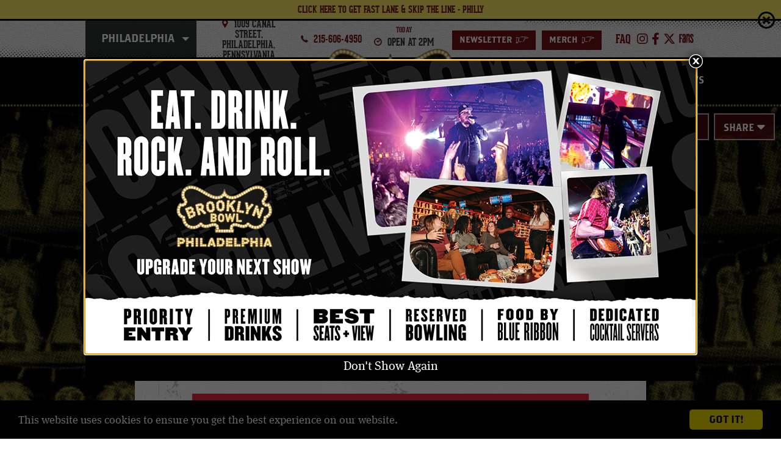

--- FILE ---
content_type: text/html; charset=UTF-8
request_url: https://www.brooklynbowl.com/philadelphia/events/detail/cimafunk
body_size: 10259
content:
<!doctype html>
<!--[if lt IE 7 ]><html lang="en" class="no-js ie6 ie"><![endif]-->
<!--[if IE 7 ]><html lang="en" class="no-js ie7 ie"><![endif]-->
<!--[if (gt IE 9)|!(IE)]><!-->
<html lang="en" class="no-js">
<!--<![endif]-->

<head>
    <script>
    if ( /*@cc_on!@*/ false) {
        document.documentElement.className += ' ie10';
    }
    //detect ie11 by CSS Capability Testing
    if ('msTextCombineHorizontal' != undefined) {

        //add class if userAgent isn't Chrome or Safari
        var ua = navigator.userAgent;
        var chromesafari_check = new RegExp("Safari");
        if (chromesafari_check.exec(ua) != null) {
            var isMSIE = false;
        } else {
            var isMSIE = true;
        }

        if (isMSIE) {
            document.documentElement.className += ' ie11';
        }
    }
    </script>
    <meta charset="utf-8">
    <meta http-equiv="X-UA-Compatible" content="IE=edge">
    <title>Cimafunk | Brooklyn Bowl</title>

    
<meta name="keywords" content="" />
	<meta name="description" content="" />
	<meta name="author" content="Brooklyn Bowl" />
		<meta property="og:title" content="Cimafunk | Brooklyn Bowl" />
		<meta property="og:description" content="" />
		<meta property="og:type" content="website" />
		<meta property="og:url" content="https://www.brooklynbowl.com/philadelphia/events/detail/cimafunk" />
		<meta property="og:image:width" content="1080"/>
		<meta property="og:image:height" content="1080"/>
		<meta property="og:image" content="https://www.brooklynbowl.com/assets/img/20241013_cimafunk_promo_1080x1080-343f76ff06.png" />
		<meta property="thumbnail" content="https://www.brooklynbowl.com/assets/img/20241013_cimafunk_promo_1080x1080-343f76ff06.png" />
			<meta name="viewport" content="width=1200" />


    <link rel="shortcut icon" href="/favicon.ico">
        <link rel="apple-touch-icon" href="/apple-touch-icon.png">
            <link rel="stylesheet" media="screen" href="/assets-hybrid-framework--modular-js/production/52c38801ba/css/hybrid_framework.css">
            				    <link rel="stylesheet" media="screen" href="https://www.brooklynbowl.com/assets/production/55b4d87355/css/style.css">
        
    <link rel="stylesheet" media="print" href="https://www.brooklynbowl.com/assets/production/55b4d87355/css/print.css">
        <script>
    var BASE_URL = "https://www.brooklynbowl.com/";
    var APPLICATION_URL = "https://www.brooklynbowl.com/";
    var S3_BUCKET = "brooklynbowl";
    var SHOWTIME_TRANSLATION_ID = "engUS";
    var FRAMEWORK_ASSETS_PATH = "91273917cc";
    var FRAMEWORK_JS_PATH = "/assets-hybrid-framework--modular-js/production/52c38801ba/js/app.optimized";
    var FRAMEWORK_PATH_TO_JS = "/assets-hybrid-framework--modular-js/production/52c38801ba/js";
    var SITE_S3_URL = "https://www.brooklynbowl.com/assets/production/55b4d87355/";
        var ADMIN_S3_URL = "/assets-showtime/production/c748e62252/";
        var _sf_startpt = (new Date()).getTime();
    </script>

        <script src="https://www.brooklynbowl.com/assets/production/55b4d87355/js/libs/layout.engine.min.js"></script>
    
        <script src="https://www.brooklynbowl.com/assets/production/55b4d87355/js/libs/modernizr.min.js"></script>
    
        <!-- Google tag (gtag.js) --> <script async src='https://www.googletagmanager.com/gtag/js?id=G-L61QNWHQZK'></script> <script> window.dataLayer = window.dataLayer || []; function gtag(){dataLayer.push(arguments);} gtag('js', new Date()); gtag('config', 'G-L61QNWHQZK'); </script>
        
<style>
  @import url(https://fonts.googleapis.com/css?family=Open+Sans:400,600,700:latin);
  @import url(https://fonts.googleapis.com/css?family=Open+Sans:400,600,700:latin);
</style>

    
    
    <script>
	var firstViewport = document.getElementsByName("viewport")[0];
	document.head.removeChild(firstViewport);
</script>
<meta id="variable-viewport" name="viewport" content="width=device-width, initial-scale=1">

	<link rel="stylesheet" href="https://cdnjs.cloudflare.com/ajax/libs/font-awesome/6.4.2/css/all.min.css" integrity="sha512-z3gLpd7yknf1YoNbCzqRKc4qyor8gaKU1qmn+CShxbuBusANI9QpRohGBreCFkKxLhei6S9CQXFEbbKuqLg0DA==" crossorigin="anonymous" referrerpolicy="no-referrer" />
<script>
	window.addEventListener("load", function(){
		window.cookieconsent_options = {
			"theme":"dark-bottom"
		};
		var script = document.createElement('script');
		script.src = "//cdnjs.cloudflare.com/ajax/libs/cookieconsent2/1.0.9/cookieconsent.min.js";
		document.getElementsByTagName('head')[0].appendChild(script);
	});
</script>

</head><body id="events" class="detail philadelphia">
			
<div class="accessibility_links" style="width: 0px;height: 0;overflow: hidden;" role="complementary" aria-label="Accessibility Toolbar" data-options="default">
	<ul>
		<li><a id="skip_link" class="skip_link" href="#content">Skip to content</a></li>
		<li><a href="/accessibility">Accessibility</a></li>
		<li><a href="/events">Buy Tickets</a></li>
		<li><a href="/search">Search</a></li>
	</ul>
</div>
	<div id="container">
		<div id="layout" data-current-venue="philadelphia">
		    <header class="header clearfix">
		    	 <div class="m-alert-wrapper clearfix">
	<div 
    data-options="bar" 
    class="m-alert " 
    data-id="27-1759432072"
    data-always-visible="no"
    >
		<div class="l-frame-small alert-container clearfix">
<a href="https://www.ticketmaster.com/brooklyn-bowl-philadelphia-tickets-philadelphia/venue/17183?tab=addOns&daterange=all&addOnType=SPECIAL_ENTRY" class="alert-link" title="CLICK HERE TO GET FAST LANE & SKIP THE LINE - PHILLY" target="_blank"><div class="alert-title">CLICK HERE TO GET FAST LANE & SKIP THE LINE - PHILLY</div>
<div class="alert-desc"></div>
<span class="btn alert-button">Learn More</span></a>			<button class="close-alert">close<span class="close-x"></span></button>
		</div>
	</div>
</div> 		    	<div class="wrapper">
        <button class="toolbar-toggle" aria-expanded="false" aria-label="Toggle Toolbar Menu">
        <i class="fi-marker"></i>
    </button>
    <div class="toolbar">
        <div class="toolbar_inner">
            <div class="venue_select">
                <div class="dropdown">
                    <div class="dropdown-container">
                                                <button aria-expanded="false"
                            class="dropdown-button js-dropdown-button db-tri">Philadelphia</button>
                                                <ul class="dropdown-menu js-dropdown-menu dropdown-select">
                            <li class="intro">Select A Location Below</li>
                                                        <li><a class="reset_cookie" data-location="all" href="/">All Locations</a></li>
                                                                                    <li><a data-location="brooklyn"
                                    href="/brooklyn"><span
                                        class="abbreviation">NY</span>Brooklyn</a>
                            </li>
                                                        <li><a data-location="las-vegas"
                                    href="/las-vegas"><span
                                        class="abbreviation">LV</span>Las Vegas</a>
                            </li>
                                                        <li><a data-location="nashville"
                                    href="/nashville"><span
                                        class="abbreviation">NASH</span>Nashville</a>
                            </li>
                                                    </ul>
                    </div>
                </div>
            </div>

                                    <div class="toolbar_address">
                <i class="fi-marker large"></i>
                1009 Canal Street,<br /> Philadelphia, Pennsylvania            </div>
                        <div class="toolbar_number">
                <i class="fi-telephone large"></i>
                <a href="tel:2156064950">
                    215-606-4950                </a>
            </div>
                        <div class="toolbar_todays_hours">
                <span class="day_name">Today</span><i class="fi-clock large"></i> OPEN AT 2PM
            </div>
            <div class="toolbar_links">
                <a href="https://www.brooklynbowl.com/philadelphia-email-sign-up">Newsletter<span aria-hidden="true" class="icon-font">&gt;</span></a><a href="https://www.brooklynbowl.com/merch"  target="_blank">Merch<span aria-hidden="true" class="icon-font">&gt;</span></a>            </div>
            <div class="toolbar_social">
                <a href="https://www.brooklynbowl.com/philadelphia/philadelphia-faqs">faq</a>                <a href="https://www.instagram.com/bbowlphilly/" title="Instagram" aria-label="Instagram" target="_blank" class="fa-brands fa-instagram"></a><a href="https://www.facebook.com/BrooklynBowlPhiladelphia" title="Facebook" aria-label="Facebook" target="_blank" class="fa-brands fa-facebook-f"></a><a href="https://twitter.com/BBowlPhilly" title="Twitter" aria-label="Twitter" target="_blank" class="fa-brands fa-x-twitter"></a><a href="https://fans.live" title="FANS" aria-label="FANS" target="_blank" class="fa-brands fa-fans"><svg aria-hidden="true" width="24px" height="16px" xmlns="http://www.w3.org/2000/svg" viewBox="0 0 82.5 55.2"><g transform="translate(10 24)"><path class="fans-icon" d="M19.5 4.9c-2.6 2-3.9 4.4-3.9 7.6v6.8c0 1.7 0.5 2.6 1.8 2.6 1.3 0 1.9-2 2-4.6V4.9zM17.6-14.8c-1.5 0-1.9 1-1.9 2.3v7.3H8.3v-7.1c0-6 3.6-10.1 9.4-10.1 5.6 0 9.7 4.2 9.7 10.4v33.8c0 2.9 0.2 4.7 1 7h-6.6c-0.2-0.5-0.6-2.8-0.5-3.5 -0.4 2.1-2.9 4.2-5.1 4.2 -4.8 0-8.5-3.3-8.5-10.4v-5.1c0-8.2 4.5-13.1 11.8-17.4v-9C19.5-13.8 19.2-14.8 17.6-14.8L17.6-14.8z"></path><path class="fans-icon" d="M58.9 13.7v5.9c0 1.8 0.8 3 2.6 3 1.7 0 2.5-1.1 2.5-3 0-4.5-1.8-8.1-4.8-13.2C56.2 1.8 52.2-5.2 52.2-11c0-6.3 3.2-11.3 10-11.3 5.3 0 8.8 3.9 8.8 10.5v5.5h-6.7v-6.3c0-1.7-0.9-2.6-2.1-2.6 -1.3 0-2.3 0.8-2.3 2.6 0 5.8 1.7 7.9 4.9 13.5 3.3 5.7 6.6 11.6 6.6 17.5 0 7.9-4.8 11.1-9.7 11.1 -6 0-9.7-3.8-9.7-10.5v-5.3H58.9z"></path><path class="fans-icon" d="M43.5-22.4c-2.6 0-4.8 2.3-5.6 4.3v-3.6h-7.5v50.4h5.9l1.3-25.6 0 0 -0.2-6.8c0-0.1 0-0.1 0-0.2l2.5-10c0.1-0.4 0.4-0.6 0.8-0.6h0.9c0.2 0 0.5 0.1 0.6 0.3 0.2 0.2 0.2 0.4 0.2 0.6l-0.9 6.2L41.6-7 46-4.5c0.2 0.1 0.3 0.3 0.4 0.5 0.1 0.2 0 0.4-0.1 0.6l-4.4 6.7 -0.1 0.3 2.6 25.2h5.8v-43C50.1-19.3 47.6-22.4 43.5-22.4"></path><polygon class="fans-icon" points="-1.1 -14.5 -1.1 -0.4 4.7 -0.4 4.7 6.8 -1.1 6.8 -1.1 28.8 -9 28.8 -9 -21.6 6.8 -21.6 6.8 -14.5 "></polygon></g></svg></a>            </div>
                    </div>
    </div>
    <div class="logo">
			<a href="https://www.brooklynbowl.com/" title="Brooklyn Bowl">Brooklyn Bowl</a>
	</div>    	

<button id="nav-toggle" aria-expanded="false" aria-label="Toggle Main Menu">
	<span class="top"></span>
	<span class="mid"></span>
	<span class="mid2"></span>
	<span class="bottom"></span>
</button>
<div class="nav_wrapper">
	<div class="logo-mobile-nav">
		<div class="logo">
			<a href="https://www.brooklynbowl.com/" title="Brooklyn Bowl">Brooklyn Bowl</a>
	</div>	</div>
	<nav class="main_nav" data-options="default">
		<ul>
		<li><a href="https://www.brooklynbowl.com/philadelphia/shows/all">Shows</a></li><li><a href="https://www.brooklynbowl.com/philadelphia/vip-upgrades-ph">VIP Upgrades</a></li><li><a href="https://www.brooklynbowl.com/philadelphia/philadelphia-food">Food</a></li><li class="logo_holder"><div class="logo"><a href="https://www.brooklynbowl.com/philadelphia" title="Philadelphia">Philadelphia</a></div></li><li><a href="https://www.brooklynbowl.com/philadelphia/philadelphia-bowling">Bowling</a></li><li><a href="https://www.brooklynbowl.com/philadelphia/philadelphia-special-events">Special Events</a></li><li><a href="https://www.brooklynbowl.com/blog">Bowl News</a></li>			<li class="show_mobile venue-nav-links"><a href="https://www.brooklynbowl.com/philadelphia-email-sign-up">Newsletter</a></li><li class="show_mobile venue-nav-links"><a href="https://www.brooklynbowl.com/merch"  target="_blank">Merch</a></li>		</ul>
	</nav>
</div>
</div>
		    </header>
		    <div id="content" class="clearfix" role="main" tabindex="0" aria-label="Main Content">
			    <div class="full hybrid event_detail has_branding">
	<div class="full_column non-widget-area">
		<div class="top-section">
			<div class="wrapper">
				<div class="title_column">
					
<div class="hero-right-top">
    <div id="toolbox" class="share-events share-plus toggle">
        <button class="before" aria-expanded="false" aria-label="Toggle Share Menu">Share</button>
        <div class="share-items items wrapper">
            <!-- Go to www.addthis.com/dashboard to customize your tools -->
            <script type="text/javascript" src="//s7.addthis.com/js/300/addthis_widget.js#pubid=ra-5d7961e6b201c103">
            </script>
            <div class="addthis_inline_share_toolbox"></div>
        </div>
    </div>
    <div class="calendar-sync toggle">
        <button class="before" aria-expanded="false" aria-label="Toggle Calendar Sync Menu">Sync</button>
        <div class="wrapper">
                        <div class="ical-sync items">
                <a href="https://www.brooklynbowl.com/events/ical/cimafunk/8555" class="tf-tooltip" title="Add to Calendar"><span>Add to cal</span></a>            </div>
                    </div>
    </div>
</div>

<div class="date" aria-label="October 13 2024">
    <span class="m-date__singleDate"><span class="m-date__weekday">Sunday, </span><span class="m-date__month">October </span><span class="m-date__day">13<sup class="m-date__ordinal">th</sup></span><span class="m-date__year">, 2024</span></span></div>
<div class="pre-title-tagline">
    Pa' Tu Cuerpa - World Tour 2024</div>
	<div class="event_heading above_branding">
			
		<h1 class="title has_tagline">
			Cimafunk		</h1>
					<h2 class="tagline">
				Nashirah			</h2>
			</div>
<div class="buttons">
        </span>
    <a href="https://www.ticketmaster.com/event/020060C9A74E272A" target="_blank" class="tickets onsalenow " ><svg aria-hidden="true" xmlns="http://www.w3.org/2000/svg" width="32" height="18" viewBox="0 0 32 18"><path d="M3422,696l-0.06-4.867h0a4.136,4.136,0,0,1-4.06-4.295,4.286,4.286,0,0,1,4.08-4.4h0.01l0.01-4.431L3412,678v18h10Zm-32-18,0.04,4.877a4.135,4.135,0,0,1,4.06,4.3,4.3,4.3,0,0,1-4.09,4.4L3390,696l20,0V678h-20Z" transform="translate(-3390 -678)"/></svg>Get Tickets</a>            <a href="https://www.sevenrooms.com/events/brooklynbowlphilly/website" class="vip-link" target="_blank">UPGRADE TO VIP</a>	</div>
<div class="info">
        <span class="doors">
        Doors: 7:00 pm    </span>
        <span class="seperator">/</span>
                <span class="show-time">
        Show:  8:00 PM    </span>
        <span class="age-restriction">
                All Ages            </span>
</div>				</div>
				<div class="main_column">
								<div id="branding" class="spotlight_image">
			<img class="img-responsive" src="https://www.brooklynbowl.com/assets/img/20241013_cimafunk_promo_1080x1080-343f76ff06.png" data-image="https://www.brooklynbowl.com/assets/img/20241013_cimafunk_promo_1080x1080-343f76ff06.png"  alt="Cimafunk">
		</div>
						<div class="event_description">
	<h2><span>Event Info</span></h2>
	<div class="content">
					<div class="venue-info">
				<i class="fi-marker"></i><strong>Venue Information:</strong><br>
				Brooklyn Bowl Philadelphia<br>
				1009 Canal Street                                                                         <br>
				Philadelphia, Pennsylvania 19123			</div>
				<div class="event_body_text">
			<p>Doors 7pm / Show 8pm. All ages welcome. This ticket is valid for standing room only, general admission. ADA accommodations are available day of show. All support acts are subject to change without notice. Any change in showtimes, safety protocols, and other important information will be relayed to ticket-buyers via email. ALL SALES ARE FINAL</p>
		</div>
	</div>
</div>					<div class="event_description">
    <h2><span>Artist Info</span></h2>
    <div class="content">
                <div class="artist">

                        <h3 class="title">Cimafunk</h3>
                                    <ul class="links">
                
                <li><a href="https://cimafunk.com/"  target="_blank">Official Website</a></li>
                
                <li><a href="https://www.facebook.com/CimafunkOficial/"  target="_blank">Facebook</a></li>
                
                <li><a href="https://twitter.com/CimafunkOficial"  target="_blank">Twitter</a></li>
                
                <li><a href="https://www.instagram.com/cimafunk/"  target="_blank">Instagram</a></li>
                            </ul>
                                    <div class="description"><p><img alt="Cimafunk - Approved Press Photo.jpg" data-caption="" src="/assets/img/Cimafunk-Approved-Press-Photo-18f3c47f39.jpg" /></p>

<p style="margin:0in; text-align:justify">Cimafunk is a two-time Grammy-nominated, Afro-Cuban Rockstar tearing up stages across the globe with his 9-piece band from Havana, the Tribe. His name refers to his heritage as a &ldquo;cimarr&oacute;n,&rdquo; Cubans of African descent who resisted and escaped slavery, as well as to the essence of his music, which aims to subvert classical Cuban rhythms with innovative mixes of funk and AfroCuban. Considered one of today&rsquo;s great showmen, Cimafunk became the first Cuban-born artist to play Coachella. The non-stop, action-packed live show has won the praise of the likes of Paul McCartney and George Clinton, who refers to Cimafunk as &ldquo;the next one.&rdquo;</p>

<p style="margin:0in; text-align:justify">&nbsp;</p>

<p style="margin:0in; text-align:justify">Cimafunk and the Tribe&rsquo;s live show is a celebration of groove and an unforgettable sonic and bodily experience, forcing out-of-body experiences for crowds at Austin City Limits, Bonnaroo, BottleRock, Glastonbury, New Orleans Jazz, Newport Jazz, Montreal Jazz, Paleo, Roskilde, Summer Sonic and hundreds of other festivals around the world. Cimafunk is redefining contemporary Cuban music as well as Afro-Latin identity and the fusion of black cultures. His last album, El Alimento (the nutrient), was nominated at the 2023 GRAMMY Awards for Best Latin Rock or Alternative Album. His August 2024 album, Pa&rsquo; tu Cuerpa (for your body), includes collaborations with George Clinton, Trombone Shorty, Big Freedia, Monsieur Perine, and Michael Brun.</p>
</div>
                    </div>
                <div class="artist">

                        <h3 class="title">Nashirah (F.K.A. DJ NA$H)</h3>
                                    <ul class="links">
                
                <li><a href="https://linktr.ee/nashirah"  target="_blank">Linktree</a></li>
                
                <li><a href="https://www.instagram.com/nashirah/?hl=en"  target="_blank">Instagram</a></li>
                            </ul>
                                </div>
            </div>
</div>
					
				</div>
			</div>
		</div>
		<div class="bottom-section">
			
        <h2><span>Just Announced</span></h2>
        <div class="featured-inner">
            <div class="owl-carousel owl_carousel" data-options="basic">
                		<div class="eventItem entry  clearfix">
			<div class="venue grid venue-7">Philadelphia</div>
	
<div class="thumb">
	<a href="https://www.brooklynbowl.com/philadelphia/events/detail/wxpn-welcomes-the-heavy-heavy-vv17fzbwgkljyvuz" title="More Info for The Heavy Heavy" tabindex="-1"><img src="https://www.brooklynbowl.com/assets/img/Static_Social-Instagram_1080x1080_The-Heavy-Heavy-_-The-Foundry_2025_Regional_1211-834c3d42ff.jpg" alt="More Info for The Heavy Heavy"/></a>	<div class="venue list venue-7" aria-label="Philadelphia"><img src="https://www.brooklynbowl.com/assets/img/BB_Philly_badge-39e0c2ccc8.png" alt="" /></div>
</div>
<div class="date outside" aria-label="December 11 2025">
	<span class="m-date__singleDate"><span class="m-date__weekday">Thu </span><span class="m-date__month">Dec </span><span class="m-date__day">11<sup class="m-date__ordinal">th</sup></span></span></div>			<div class="info clearfix">
				<div class="date" aria-label="December 11 2025">
	<span class="m-date__singleDate"><span class="m-date__weekday">Thu </span><span class="m-date__month">12/</span><span class="m-date__day">11</span></span></div>
	<div class="pre-title-tagline">
		WXPN Welcomes: 	</div>
<h3 class="title title-withTagline ">
	<a href="https://www.brooklynbowl.com/philadelphia/events/detail/wxpn-welcomes-the-heavy-heavy-vv17fzbwgkljyvuz" title="More Info for The Heavy Heavy">The Heavy Heavy</a></h3>
	<h4 class="tagline">
		Laney Jones and the Spirits	</h4>
	<div class="time">
					<span class="doors">Doors: 7:00 PM             /  </span>
				        	
        	Show:  8:00 PM        					</div>
			</div>
			<div class="buttons">
    <div class="button-wrapper"><a href="https://www.ticketmaster.com/wxpn-welcomes-the-heavy-heavy-philadelphia-pennsylvania-12-11-2025/event/0200632ADCE74378" target="_blank" class="tickets onsalenow " title="Buy Tickets for The Heavy Heavy ">Get Tickets</a><a href="https://www.sevenrooms.com/events/brooklynbowlphilly/website" class="vip-link" target="_blank">UPGRADE TO VIP</a></div>
	
</div>		</div>
		<div class="eventItem entry alt  clearfix">
			<div class="venue grid venue-7">Philadelphia</div>
	
<div class="thumb">
	<a href="https://www.brooklynbowl.com/philadelphia/events/detail/trsh-vvg1fzbrdrc9vv" title="More Info for TRSH" tabindex="-1"><img src="https://www.brooklynbowl.com/assets/img/Static_Social-Instagram_1080x1080_TRSH_The-Foundry_2025_Regional_1212-1-23c689ae02.jpg" alt="More Info for TRSH"/></a>	<div class="venue list venue-7" aria-label="Philadelphia"><img src="https://www.brooklynbowl.com/assets/img/BB_Philly_badge-39e0c2ccc8.png" alt="" /></div>
</div>
<div class="date outside" aria-label="December 12 2025">
	<span class="m-date__singleDate"><span class="m-date__weekday">Fri </span><span class="m-date__month">Dec </span><span class="m-date__day">12<sup class="m-date__ordinal">th</sup></span></span></div>			<div class="info clearfix">
				<div class="date" aria-label="December 12 2025">
	<span class="m-date__singleDate"><span class="m-date__weekday">Fri </span><span class="m-date__month">12/</span><span class="m-date__day">12</span></span></div>
<h3 class="title  ">
	<a href="https://www.brooklynbowl.com/philadelphia/events/detail/trsh-vvg1fzbrdrc9vv" title="More Info for TRSH">TRSH</a></h3>
	<div class="time">
					<span class="doors">Doors: 6:30 pm             /  </span>
				        	
        	Show:  7:30 PM        					</div>
			</div>
			<div class="buttons">
    <div class="button-wrapper"><a href="https://www.ticketmaster.com/trsh-philadelphia-pennsylvania-12-12-2025/event/020062FEEFB57D34" target="_blank" class="tickets onsalenow " title="Buy Tickets for TRSH ">Get Tickets</a><a href="https://www.sevenrooms.com/events/brooklynbowlphilly/website" class="vip-link" target="_blank">UPGRADE TO VIP</a></div>
	
</div>		</div>
		<div class="eventItem entry  clearfix">
			<div class="venue grid venue-7">Philadelphia</div>
	
<div class="thumb">
	<a href="https://www.brooklynbowl.com/philadelphia/events/detail/fishtown-neighbors-association-presents-the-rock-and-roll-playhouse-6" title="More Info for Pink Pony Club - Kid's Dance Party" tabindex="-1"><img src="https://www.brooklynbowl.com/assets/img/Jan-Dance-Party-Creative-77e3748ce5.png" alt="More Info for Pink Pony Club - Kid's Dance Party"/></a>	<div class="venue list venue-7" aria-label="Philadelphia"><img src="https://www.brooklynbowl.com/assets/img/BB_Philly_badge-39e0c2ccc8.png" alt="" /></div>
</div>
<div class="date outside" aria-label="January 24 2026">
	<span class="m-date__singleDate"><span class="m-date__weekday">Sat </span><span class="m-date__month">Jan </span><span class="m-date__day">24<sup class="m-date__ordinal">th</sup></span></span></div>			<div class="info clearfix">
				<div class="date" aria-label="January 24 2026">
	<span class="m-date__singleDate"><span class="m-date__weekday">Sat </span><span class="m-date__month">01/</span><span class="m-date__day">24</span></span></div>
	<div class="pre-title-tagline">
		The Rock and Roll Playhouse x Fishtown Neighbors Association Presents:	</div>
<h3 class="title  long_title">
	<a href="https://www.brooklynbowl.com/philadelphia/events/detail/fishtown-neighbors-association-presents-the-rock-and-roll-playhouse-6" title="More Info for Pink Pony Club - Kid's Dance Party">Pink Pony Club - Kid's Dance Party</a></h3>
	<div class="time">
					<span class="doors">Doors: 10:30 AM             /  </span>
				        	
        	Show: 11:30 AM        					</div>
			</div>
			<div class="buttons">
    <div class="button-wrapper"><a href="https://givebutter.com/v8rNjm" target="_blank" class="tickets onsalenow " title="Buy Tickets for Pink Pony Club - Kid's Dance Party ">Get Tickets</a></div>
	
</div>		</div>
		<div class="eventItem entry alt  clearfix">
			<div class="venue grid venue-7">Philadelphia</div>
	
<div class="thumb">
	<a href="https://www.brooklynbowl.com/philadelphia/events/detail/benee-particles-tour-vv1aezkuigkega514" title="More Info for BENEE" tabindex="-1"><img src="https://www.brooklynbowl.com/assets/img/20260316_benee_promo_1080x1080-b8efb6b385.png" alt="More Info for BENEE"/></a>	<div class="venue list venue-7" aria-label="Philadelphia"><img src="https://www.brooklynbowl.com/assets/img/BB_Philly_badge-39e0c2ccc8.png" alt="" /></div>
</div>
<div class="date outside" aria-label="March 16 2026">
	<span class="m-date__singleDate"><span class="m-date__weekday">Mon </span><span class="m-date__month">Mar </span><span class="m-date__day">16<sup class="m-date__ordinal">th</sup></span></span></div>			<div class="info clearfix">
				<div class="date" aria-label="March 16 2026">
	<span class="m-date__singleDate"><span class="m-date__weekday">Mon </span><span class="m-date__month">03/</span><span class="m-date__day">16</span></span></div>
	<div class="pre-title-tagline">
		PARTICLES TOUR	</div>
<h3 class="title title-withTagline ">
	<a href="https://www.brooklynbowl.com/philadelphia/events/detail/benee-particles-tour-vv1aezkuigkega514" title="More Info for BENEE">BENEE</a></h3>
	<h4 class="tagline">
		Bayli	</h4>
	<div class="time">
					<span class="doors">Doors: 7:00 PM             /  </span>
				        	
        	Show:  8:00 PM        					</div>
			</div>
			<div class="buttons">
    <div class="button-wrapper"><a href="https://www.ticketmaster.com/benee-particles-tour-philadelphia-pennsylvania-03-16-2026/event/02006368B514B295" target="_blank" class="tickets onsalenow " title="Buy Tickets for BENEE ">Get Tickets</a><a href="https://www.sevenrooms.com/events/brooklynbowlphilly/website" class="vip-link" target="_blank">UPGRADE TO VIP</a></div>
	
</div>		</div>
            </div>
        </div>
    <div class="info row">
    <div class="block more">
        <div class="title">
            <span class="before" aria-hidden="true"></span>
            More Shows
        </div>
        <div class="action">
            <a class="more" href="/events">See All Shows<span class="after"></span></a>
        </div>
    </div>
    <div class="block search">
        <div class="title">
            <span class="before" aria-hidden="true"></span>
            Search Shows
        </div>
        <div class="action">
            <form action="/events/search" method="post">
                <label for="search_input">Search for Events</label>
                <input id="search_input" type="text" placeholder="Search for Events" value="" name="keywords" class="search_events" />
                <button name="search_events">Submit</button>
            </form>
        </div>
    </div>
</div>		</div>
	</div>
</div>
		    </div>
		    <footer class="footer">
				
<div class="footer_venue_info">
	<div class="footer_logo"></div>
	<div class="icon">
		<svg aria-hidden="true" xmlns="http://www.w3.org/2000/svg" viewBox="0 0 50.9 25.2">
	<path fill="#FFF" stroke="#231F20" stroke-width=".5" stroke-miterlimit="10" d="M49.1 9.6c-.9 1-2.6-.1-2.2-1.3 1.2-1.1 2.3-3.7.5-6-.8-1-2-1.6-3.3-1.8-2.7-.3-5 1.1-7.2 2.4-1.1.7-2.2 1.3-3.4 1.9-.9.5-1.9 1-3 1.1-1.3.2-2.7 0-3.6-.9-.8-.7-1.2-1.7-1.3-2.7-.1 1-.5 2-1.3 2.7-1 .9-2.4 1.1-3.6.9-1.1-.2-2-.7-3-1.1-1.2-.6-2.3-1.3-3.4-1.9C12.1 1.6 9.7.2 7.1.5c-1.5.1-2.7.7-3.5 1.7-1.8 2.3-.8 4.9.5 6 .4 1.2-1.3 2.3-2.2 1.3C.7 10.7.1 12.7.4 14.3c.2 1 .8 1.9 1.6 2.5.2.2.5.3.7.4.1.1.3.1.4.2.1.8.3 1.7.5 2.3 1.1 2.4 3.8 3.7 6.3 3.2.7-.2 1.4-.4 1.9-.7.4-.2.7-.5 1-.9.3.4.7.6 1 .8.8.4 1.8.4 2.8.1 1.5-.3 3.4-1.4 4.3-.3.4.5.3 1.2-.1 1.5-.1 0-.1.1-.2.1 0 .1.2 1.3.2 1.3H30s.2-1.2.2-1.3c-.1 0-.1-.1-.2-.1-.4-.3-.5-1-.1-1.5.8-1.1 2.7 0 4.3.3 1 .2 2 .2 2.8-.1.4-.2.7-.4 1-.8.3.4.7.6 1 .9.6.4 1.2.6 1.9.7 2.5.5 5.2-.7 6.3-3.2.3-.6.5-1.5.5-2.3.1-.1.3-.1.4-.2.3-.1.5-.3.7-.4.8-.6 1.4-1.5 1.6-2.5.5-1.6-.1-3.6-1.3-4.7"/>
	<path d="M49.5 13.5c0 .2 0 .5-.1.7-.1.7-.5 1.3-1.1 1.7l-.6.3c-.1.1-.2.1-.3.2l-.7.3v.7c0 .3-.1.7-.2 1.1-.1.3-.2.6-.3.8-.4.8-.9 1.4-1.6 1.9-.7.4-1.5.7-2.4.7-.3 0-.6 0-.9-.1-.7-.1-1.1-.3-1.5-.6-.1 0-.1-.1-.2-.1-.3-.2-.6-.5-.9-.9h-1.2c0 .1-.1.1-.1.1-.2.3-.4.5-.6.7-.2.1-.3.2-.5.2-.2.1-.4.1-.7.1-.3 0-.7 0-1.1-.1-.4-.1-1-.3-1.5-.5-.6-.2-1.2-.4-1.9-.4-.3 0-.7 0-1.1.2-.4.1-.7.4-1 .7-.3.4-.5 1-.5 1.4 0 .3.1.6.2.8l.1.2h-6.6l.1-.2c.1-.3.2-.6.2-.8 0-.5-.2-1-.5-1.4-.3-.3-.6-.6-1-.7-.4-.1-.7-.2-1.1-.2-.7 0-1.3.2-1.9.4-.6.2-1.1.4-1.5.5-.4.1-.7.1-1.1.1-.3 0-.5 0-.7-.1-.2-.1-.4-.1-.5-.2-.2-.1-.4-.4-.6-.7l-.1-.1h-1.2c-.3.4-.6.7-.9.9-.1.1-.1.1-.2.1-.4.3-.9.4-1.5.6-.3.1-.6.1-.9.1-.8 0-1.7-.2-2.4-.7-.7-.4-1.3-1.1-1.6-1.9-.1-.2-.2-.5-.3-.8-.1-.3-.1-.7-.2-1.1v-.7l-.7-.3c-.1 0-.2-.1-.3-.2-.3 0-.5-.2-.7-.3-.6-.4-1-1-1.1-1.7 0-.2-.1-.5-.1-.7 0-.6.1-1.1.3-1.7l.3-.6.1-.1h.6c.7 0 1.3-.3 1.8-.7.2-.2.4-.5.6-.8.1-.3.2-.7.2-1 0-.2 0-.5-.1-.7l-.1-.3-.2-.2c-.3-.2-.5-.6-.7-1-.2-.5-.4-1-.4-1.5 0-.6.2-1.3.7-2 .3-.4.7-.7 1.1-.9.5-.2.9-.4 1.4-.4h.6c1 0 1.9.3 2.9.7 1 .4 2 1 3 1.6 1.1.6 2.2 1.3 3.5 1.9 1 .5 2.1 1 3.3 1.3.4.1.8.1 1.1.1.6 0 1.2-.1 1.8-.3.6-.2 1.2-.5 1.7-1l.4-.4.1-.1.1.1.4.4c.5.5 1.1.8 1.7 1 .6.2 1.2.3 1.8.3.4 0 .8 0 1.1-.1 1.4-.3 2.5-.8 3.5-1.3 1.2-.6 2.3-1.3 3.5-1.9 1-.6 2-1.2 3-1.6 1-.4 1.9-.7 2.9-.7h.6c.5.1 1 .2 1.4.4.4.2.8.5 1.1.9.5.7.7 1.4.7 2 0 .5-.1 1-.3 1.4-.2.4-.5.8-.7 1l-.2.2-.1.3c-.1.2-.1.5-.1.7 0 .4.1.7.2 1 .1.3.4.6.6.8.5.4 1.1.7 1.8.7h.6l.1.1.3.6c0 .6.1 1.2.1 1.8z"/>
</svg>		<div class="venue_title">PHILLY</div>
	</div>
	1009 Canal Street                                                                         <br />Philadelphia, Pennsylvania 19123	<div class="phone">
		215-606-4950	</div>
		      
<div class="hours_wrapper"><div class="hours_item"><span class="day_name">Mon</span> CLOSED
<br /></div><div class="hours_item"><span class="day_name">Tue</span> CLOSED
<br /></div><div class="hours_item"><span class="day_name">Wed</span> CLOSED
<br /></div><div class="hours_item"><span class="day_name">Thu</span> OPEN AT 6PM
<br /></div><div class="hours_item"><span class="day_name">Fri</span> OPEN AT 6PM
<br /></div><div class="hours_item"><span class="day_name">Sat</span> OPEN AT 2PM
<br /></div><div class="hours_item"><span class="day_name">Sun</span> CLOSED
<br /></div></div><div class="social_links"><a href="https://www.instagram.com/bbowlphilly/" title="Instagram" aria-label="Instagram" target="_blank" class="fa-brands fa-instagram"></a><a href="https://www.facebook.com/BrooklynBowlPhiladelphia" title="Facebook" aria-label="Facebook" target="_blank" class="fa-brands fa-facebook-f"></a><a href="https://twitter.com/BBowlPhilly" title="Twitter" aria-label="Twitter" target="_blank" class="fa-brands fa-x-twitter"></a><a href="https://fans.live" title="FANS" aria-label="FANS" target="_blank" class="fa-brands fa-fans"><svg aria-hidden="true" width="24px" height="16px" xmlns="http://www.w3.org/2000/svg" viewBox="0 0 82.5 55.2"><g transform="translate(10 24)"><path class="fans-icon" d="M19.5 4.9c-2.6 2-3.9 4.4-3.9 7.6v6.8c0 1.7 0.5 2.6 1.8 2.6 1.3 0 1.9-2 2-4.6V4.9zM17.6-14.8c-1.5 0-1.9 1-1.9 2.3v7.3H8.3v-7.1c0-6 3.6-10.1 9.4-10.1 5.6 0 9.7 4.2 9.7 10.4v33.8c0 2.9 0.2 4.7 1 7h-6.6c-0.2-0.5-0.6-2.8-0.5-3.5 -0.4 2.1-2.9 4.2-5.1 4.2 -4.8 0-8.5-3.3-8.5-10.4v-5.1c0-8.2 4.5-13.1 11.8-17.4v-9C19.5-13.8 19.2-14.8 17.6-14.8L17.6-14.8z"></path><path class="fans-icon" d="M58.9 13.7v5.9c0 1.8 0.8 3 2.6 3 1.7 0 2.5-1.1 2.5-3 0-4.5-1.8-8.1-4.8-13.2C56.2 1.8 52.2-5.2 52.2-11c0-6.3 3.2-11.3 10-11.3 5.3 0 8.8 3.9 8.8 10.5v5.5h-6.7v-6.3c0-1.7-0.9-2.6-2.1-2.6 -1.3 0-2.3 0.8-2.3 2.6 0 5.8 1.7 7.9 4.9 13.5 3.3 5.7 6.6 11.6 6.6 17.5 0 7.9-4.8 11.1-9.7 11.1 -6 0-9.7-3.8-9.7-10.5v-5.3H58.9z"></path><path class="fans-icon" d="M43.5-22.4c-2.6 0-4.8 2.3-5.6 4.3v-3.6h-7.5v50.4h5.9l1.3-25.6 0 0 -0.2-6.8c0-0.1 0-0.1 0-0.2l2.5-10c0.1-0.4 0.4-0.6 0.8-0.6h0.9c0.2 0 0.5 0.1 0.6 0.3 0.2 0.2 0.2 0.4 0.2 0.6l-0.9 6.2L41.6-7 46-4.5c0.2 0.1 0.3 0.3 0.4 0.5 0.1 0.2 0 0.4-0.1 0.6l-4.4 6.7 -0.1 0.3 2.6 25.2h5.8v-43C50.1-19.3 47.6-22.4 43.5-22.4"></path><polygon class="fans-icon" points="-1.1 -14.5 -1.1 -0.4 4.7 -0.4 4.7 6.8 -1.1 6.8 -1.1 28.8 -9 28.8 -9 -21.6 6.8 -21.6 6.8 -14.5 "></polygon></g></svg></a></div><div class="footer_links"><a href="https://www.brooklynbowl.com/philadelphia/philadelphia-faqs">FAQ</a></div></div><div class="footer_holder clearfix">
	<div class="footer_nav">
						<a class="email_us" href="/contact-us"><i class="fi-mail"></i>E-mail Us</a>
										<span>VISIT BROOKLYN BOWL'S SISTER SITES</span>
			<ul>
				<li><a href="https://fans.live/"  target="_blank">fans</a></li><li><a href="http://www.locknfestival.com/"  target="_blank">lockn' festival</a></li><li><a href="http://www.relix.com/"  target="_blank">relix</a></li><li><a href="http://www.thecapitoltheatre.com/"  target="_blank">the capitol theatre</a></li><li><a href="http://therockandrollplayhouse.com/"  target="_blank">the rock and roll playhouse</a></li>			</ul>
			</div>
	<div class="social">
			
	</div>
	
	<div class="global-footer">
		<p>
			&copy; 2025			Brooklyn Bowl.
			<span class="delimiter first_delimiter">|</span>
			<a href="https://www.brooklynbowl.com/sitemap">Site Map</a>			<span class="delimiter">|</span>
			<a href="https://www.brooklynbowl.com/privacy-policy">Privacy Policy</a>			<span class="delimiter">|</span>
			<a href="https://www.brooklynbowl.com/accessibility">Accessibility</a>			<a href="http://www.carbonhouse.com" title="a carbonhouse experience" id="carbonhouse" target="_blank">a <span class="carbon">carbon</span><span class="house">house</span> experience</a>		</p>
	</div>
</div>
			</footer>
		</div>
		 <div id="overlay_container" data-id="30" data-options="homepage">
	<div class="close-overlay-bg"></div>
	<div class="overlay_content">
		<a href="https://www.sevenrooms.com/events/brooklynbowlphilly/website"  target="_blank"><img src="https://www.brooklynbowl.com/assets/img/2024_BBPhilly_popUp_1000x480-ac8d15aaaa.png" alt=""></a>        		<button class="close-overlay" aria-label="Close Overlay"></button>
		<button class="dontshow-overlay">Don't Show Again</button>
		<div class="empty" tabindex="0" role="alert" aria-label="Leaving Overlay"></div>
	</div>
</div> <!-- Facebook Pixel Code -->
<script>
  !function(f,b,e,v,n,t,s)
  {if(f.fbq)return;n=f.fbq=function(){n.callMethod?
  n.callMethod.apply(n,arguments):n.queue.push(arguments)};
  if(!f._fbq)f._fbq=n;n.push=n;n.loaded=!0;n.version='2.0';
  n.queue=[];t=b.createElement(e);t.async=!0;
  t.src=v;s=b.getElementsByTagName(e)[0];
  s.parentNode.insertBefore(t,s)}(window, document,'script',
  'https://connect.facebook.net/en_US/fbevents.js');
  fbq('init', '1653210401573015');
  fbq('track', 'PageView');
</script>
<noscript><img height="1" width="1" style="display:none"
  src="https://www.facebook.com/tr?id=1653210401573015&ev=PageView&noscript=1"
/></noscript>
<!-- End Facebook Pixel Code -->
<!-- Facebook Pixel Code -->
<script>
  !function(f,b,e,v,n,t,s)
  {if(f.fbq)return;n=f.fbq=function(){n.callMethod?
  n.callMethod.apply(n,arguments):n.queue.push(arguments)};
  if(!f._fbq)f._fbq=n;n.push=n;n.loaded=!0;n.version='2.0';
  n.queue=[];t=b.createElement(e);t.async=!0;
  t.src=v;s=b.getElementsByTagName(e)[0];
  s.parentNode.insertBefore(t,s)}(window, document,'script',
  'https://connect.facebook.net/en_US/fbevents.js');
  fbq('init', '1434450446845541');
  fbq('track', 'PageView');
</script>
<noscript><img height="1" width="1" style="display:none"
  src="https://www.facebook.com/tr?id=1434450446845541&ev=PageView&noscript=1"
/></noscript>
<!-- End Facebook Pixel Code -->
<!-- Facebook Pixel Code -->
<script>
  !function(f,b,e,v,n,t,s)
  {if(f.fbq)return;n=f.fbq=function(){n.callMethod?
  n.callMethod.apply(n,arguments):n.queue.push(arguments)};
  if(!f._fbq)f._fbq=n;n.push=n;n.loaded=!0;n.version='2.0';
  n.queue=[];t=b.createElement(e);t.async=!0;
  t.src=v;s=b.getElementsByTagName(e)[0];
  s.parentNode.insertBefore(t,s)}(window, document,'script',
  'https://connect.facebook.net/en_US/fbevents.js');
  fbq('init', '459391161659619');
  fbq('track', 'PageView');
</script>
<noscript><img height="1" width="1" style="display:none"
  src="https://www.facebook.com/tr?id=459391161659619&ev=PageView&noscript=1"
/></noscript>
<!-- End Facebook Pixel Code --><script>
(function() {
  var loadAlertBar = function loadAlertBar(){		
		var alertMessage = document.getElementById('alertBarMessage');
		
        
		if(alertMessage){
			var alert = document.createElement('div');
			alert.className = 'alertBars';
			alert.innerHTML = '<strong style="color:#063E4B"> '+alertMessage.value+'</strong>';
			alert.style.position = 'fixed';
			alert.style.top = 0;
			alert.style.left = 0;
			alert.style.width = '100%';
			
			alert.style.background = '50px';
			alert.style.borderColor= "rgba(255, 255, 255, 0.5)";
			alert.style.backgroundColor= "#dcecc9";
			alert.style.marginBottom= "0px";
			alert.style.position= "fixed";
			alert.style.width= "100%";
			alert.style.textAlign= "center";
			alert.style.top= "0";
			alert.style.zIndex= "10000";
			alert.style.padding= "10px 35px 10px 14px";
			document.body.appendChild(alert);
		}
	}
   
    var oldonload = window.onload;
   
    var loadFunction = (typeof window.onload != 'function') ?
      loadAlertBar : function() { oldonload(); loadAlertBar();};
    
    window.addEventListener ? 
        window.addEventListener("load",loadFunction,false) : 
        window.attachEvent && window.attachEvent("onload",loadFunction);
  })();

</script>
	</div>
	<script>
		/**
		/* Environemnt set here for javascript app or app.optimized
		 */
		SHOWTIME_ENV = "production";
	</script>
    
	        <script src="https://www.brooklynbowl.com/assets/production/55b4d87355/js/dist/production/vendor.production.js"></script>
        <script src="https://www.brooklynbowl.com/assets/production/55b4d87355/js/dist/production/component-vendor.production.js"></script>
        <script src="https://www.brooklynbowl.com/assets/production/55b4d87355/js/dist/production/libs.production.js"></script>
        <script src="https://www.brooklynbowl.com/assets/production/55b4d87355/js/dist/production/site.production.js"></script>
    
    </body>
</html>

--- FILE ---
content_type: text/css
request_url: https://www.brooklynbowl.com/assets/production/55b4d87355/css/style.css
body_size: 128421
content:
@font-face{font-family:"brothreg";font-style:normal;font-weight:normal;src:url("../fonts/brothreg.eot?#iefix") format("embedded-opentype"),url("../fonts/brothreg.woff2") format("woff2"),url("../fonts/brothreg.woff") format("woff"),url("../fonts/brothreg.ttf") format("truetype"),url("../fonts/brothreg.svg#brothreg") format("svg")}@font-face{font-family:"brothregalt";font-style:normal;font-weight:normal;src:url("../fonts/brothregalt.eot?#iefix") format("embedded-opentype"),url("../fonts/brothregalt.woff2") format("woff2"),url("../fonts/brothregalt.woff") format("woff"),url("../fonts/brothregalt.ttf") format("truetype"),url("../fonts/brothregalt.svg#brothregalt") format("svg")}@font-face{font-family:"brotherword";font-style:normal;font-weight:normal;src:url("../fonts/brothers_word_font.eot?#iefix") format("embedded-opentype"),url("../fonts/brothers_word_font.woff2") format("woff2"),url("../fonts/brothers_word_font.woff") format("woff"),url("../fonts/brothers_word_font.ttf") format("truetype"),url("../fonts/brothers_word_font.svg#brotherword") format("svg")}@font-face{font-family:"FFMetaSerifWebProBook";font-style:normal;font-weight:normal;src:url("../fonts/2DB16E_0_0.eot?#iefix") format("embedded-opentype"),url("../fonts/2DB16E_0_0.woff2") format("woff2"),url("../fonts/2DB16E_0_0.woff") format("woff"),url("../fonts/2DB16E_0_0.ttf") format("truetype"),url("../fonts/2DB16E_0_0.svg#FFMetaSerifWebProBook") format("svg")}@font-face{font-family:"Today-Regular";font-style:normal;font-weight:normal;src:url("../fonts/Today_gdi.eot?#iefix") format("embedded-opentype"),url("../fonts/Today_gdi.woff2") format("woff2"),url("../fonts/Today_gdi.woff") format("woff"),url("../fonts/Today_gdi.ttf") format("truetype"),url("../fonts/Today_gdi.svg#Today-Regular") format("svg")}@font-face{font-family:"GearedSlab-Bold";font-style:normal;font-weight:normal;src:url("../fonts/GearedSlab-Bold_gdi.eot?#iefix") format("embedded-opentype"),url("../fonts/GearedSlab-Bold_gdi.woff2") format("woff2"),url("../fonts/GearedSlab-Bold_gdi.woff") format("woff"),url("../fonts/GearedSlab-Bold_gdi.ttf") format("truetype"),url("../fonts/GearedSlab-Bold_gdi.svg#GearedSlab-Bold") format("svg")}@font-face{font-family:"GearedSlab-Regular";font-style:normal;font-weight:normal;src:url("../fonts/GearedSlab-webfont.eot?#iefix") format("embedded-opentype"),url("../fonts/GearedSlab-webfont.woff2") format("woff2"),url("../fonts/GearedSlab-webfont.woff") format("woff"),url("../fonts/GearedSlab-webfont.ttf") format("truetype"),url("../fonts/GearedSlab-webfont.svg#GearedSlab-Regular") format("svg")}@font-face{font-family:"Sign-Decal-JNL";font-style:normal;font-weight:normal;src:url("../fonts/sign-decal-jnl.eot?#iefix") format("embedded-opentype"),url("../fonts/sign-decal-jnl.woff2") format("woff2"),url("../fonts/sign-decal-jnl.woff") format("woff"),url("../fonts/sign-decal-jnl.ttf") format("truetype"),url("../fonts/sign-decal-jnl.svg#Sign-Decal-JNL") format("svg")}@font-face{font-family:"Champion Bantamwt A";src:url([data-uri]);font-weight:400;font-style:normal}@font-face{font-family:"Champion Bantamwt B";src:url([data-uri]);font-weight:400;font-style:normal}@font-face{font-family:"Champion Featherwt A";src:url([data-uri]);font-weight:400;font-style:normal}@font-face{font-family:"Champion Featherwt B";src:url([data-uri]);font-weight:400;font-style:normal}@font-face{font-family:"Champion Lightwt A";src:url([data-uri]);font-weight:400;font-style:normal}@font-face{font-family:"Champion Lightwt B";src:url([data-uri]);font-weight:400;font-style:normal}@font-face{font-family:"Champion Welterwt A";src:url([data-uri]);font-weight:400;font-style:normal}@font-face{font-family:"Champion Welterwt B";src:url([data-uri]);font-weight:400;font-style:normal}@font-face{font-family:"Champion Middlewt A";src:url([data-uri]);font-weight:400;font-style:normal}@font-face{font-family:"Champion Middlewt B";src:url([data-uri]);font-weight:400;font-style:normal}@font-face{font-family:"Champion Heavywt A";src:url([data-uri]);font-weight:400;font-style:normal}@font-face{font-family:"Champion Heavywt B";src:url([data-uri]);font-weight:400;font-style:normal}@font-face{font-family:"foundation-icons";src:url("../fonts/foundation-icons.eot");src:url("../fonts/foundation-icons.eot?#iefix") format("embedded-opentype"),url("../fonts/foundation-icons.woff") format("woff"),url("../fonts/foundation-icons.ttf") format("truetype"),url("../fonts/foundation-icons.svg#fontcustom") format("svg");font-weight:normal;font-style:normal}.fi-address-book:before,.fi-alert:before,.fi-align-center:before,.fi-align-justify:before,.fi-align-left:before,.fi-align-right:before,.fi-anchor:before,.fi-annotate:before,.fi-archive:before,.fi-arrow-down:before,.fi-arrow-left:before,.fi-arrow-right:before,.fi-arrow-up:before,.fi-arrows-compress:before,.fi-arrows-expand:before,.fi-arrows-in:before,.fi-arrows-out:before,.fi-asl:before,.fi-asterisk:before,.fi-at-sign:before,.fi-background-color:before,.fi-battery-empty:before,.fi-battery-full:before,.fi-battery-half:before,.fi-bitcoin-circle:before,.fi-bitcoin:before,.fi-blind:before,.fi-bluetooth:before,.fi-bold:before,.fi-book-bookmark:before,.fi-book:before,.fi-bookmark:before,.fi-braille:before,.fi-burst-new:before,.fi-burst-sale:before,.fi-burst:before,.fi-calendar:before,.fi-camera:before,.fi-check:before,.fi-checkbox:before,.fi-clipboard-notes:before,.fi-clipboard-pencil:before,.fi-clipboard:before,.fi-clock:before,.fi-closed-caption:before,.fi-cloud:before,.fi-comment-minus:before,.fi-comment-quotes:before,.fi-comment-video:before,.fi-comment:before,.fi-comments:before,.fi-compass:before,.fi-contrast:before,.fi-credit-card:before,.fi-crop:before,.fi-crown:before,.fi-css3:before,.fi-database:before,.fi-die-five:before,.fi-die-four:before,.fi-die-one:before,.fi-die-six:before,.fi-die-three:before,.fi-die-two:before,.fi-dislike:before,.fi-dollar-bill:before,.fi-dollar:before,.fi-download:before,.fi-eject:before,.fi-elevator:before,.fi-euro:before,.fi-eye:before,.fi-fast-forward:before,.fi-female-symbol:before,.fi-female:before,.fi-filter:before,.fi-first-aid:before,.fi-flag:before,.fi-folder-add:before,.fi-folder-lock:before,.fi-folder:before,.fi-foot:before,.fi-foundation:before,.fi-graph-bar:before,.fi-graph-horizontal:before,.fi-graph-pie:before,.fi-graph-trend:before,.fi-guide-dog:before,.fi-hearing-aid:before,.fi-heart:before,.fi-home:before,.fi-html5:before,.fi-indent-less:before,.fi-indent-more:before,.fi-info:before,.fi-italic:before,.fi-key:before,.fi-laptop:before,.fi-layout:before,.fi-lightbulb:before,.fi-like:before,.fi-link:before,.fi-list-bullet:before,.fi-list-number:before,.fi-list-thumbnails:before,.fi-list:before,.fi-lock:before,.fi-loop:before,.fi-magnifying-glass:before,.fi-mail:before,.fi-male-female:before,.fi-male-symbol:before,.fi-male:before,.fi-map:before,.fi-marker:before,.fi-megaphone:before,.fi-microphone:before,.fi-minus-circle:before,.fi-minus:before,.fi-mobile-signal:before,.fi-mobile:before,.fi-monitor:before,.fi-mountains:before,.fi-music:before,.fi-next:before,.fi-no-dogs:before,.fi-no-smoking:before,.fi-page-add:before,.fi-page-copy:before,.fi-page-csv:before,.fi-page-delete:before,.fi-page-doc:before,.fi-page-edit:before,.fi-page-export-csv:before,.fi-page-export-doc:before,.fi-page-export-pdf:before,.fi-page-export:before,.fi-page-filled:before,.fi-page-multiple:before,.fi-page-pdf:before,.fi-page-remove:before,.fi-page-search:before,.fi-page:before,.fi-paint-bucket:before,.fi-paperclip:before,.fi-pause:before,.fi-paw:before,.fi-paypal:before,.fi-pencil:before,.fi-photo:before,.fi-play-circle:before,.fi-play-video:before,.fi-play:before,.fi-plus:before,.fi-pound:before,.fi-power:before,.fi-previous:before,.fi-price-tag:before,.fi-pricetag-multiple:before,.fi-print:before,.fi-prohibited:before,.fi-projection-screen:before,.fi-puzzle:before,.fi-quote:before,.fi-record:before,.fi-refresh:before,.fi-results-demographics:before,.fi-results:before,.fi-rewind-ten:before,.fi-rewind:before,.fi-rss:before,.fi-safety-cone:before,.fi-save:before,.fi-share:before,.fi-sheriff-badge:before,.fi-shield:before,.fi-shopping-bag:before,.fi-shopping-cart:before,.fi-shuffle:before,.fi-skull:before,.fi-social-500px:before,.fi-social-adobe:before,.fi-social-amazon:before,.fi-social-android:before,.fi-social-apple:before,.fi-social-behance:before,.fi-social-bing:before,.fi-social-blogger:before,.fi-social-delicious:before,.fi-social-designer-news:before,.fi-social-deviant-art:before,.fi-social-digg:before,.fi-social-dribbble:before,.fi-social-drive:before,.fi-social-dropbox:before,.fi-social-evernote:before,.fi-social-facebook:before,.fi-social-flickr:before,.fi-social-forrst:before,.fi-social-foursquare:before,.fi-social-game-center:before,.fi-social-github:before,.fi-social-google-plus:before,.fi-social-hacker-news:before,.fi-social-hi5:before,.fi-social-instagram:before,.fi-social-joomla:before,.fi-social-lastfm:before,.fi-social-linkedin:before,.fi-social-medium:before,.fi-social-myspace:before,.fi-social-orkut:before,.fi-social-path:before,.fi-social-picasa:before,.fi-social-pinterest:before,.fi-social-rdio:before,.fi-social-reddit:before,.fi-social-skillshare:before,.fi-social-skype:before,.fi-social-smashing-mag:before,.fi-social-snapchat:before,.fi-social-spotify:before,.fi-social-squidoo:before,.fi-social-stack-overflow:before,.fi-social-steam:before,.fi-social-stumbleupon:before,.fi-social-treehouse:before,.fi-social-tumblr:before,.fi-social-twitter:before,.fi-social-vimeo:before,.fi-social-windows:before,.fi-social-xbox:before,.fi-social-yahoo:before,.fi-social-yelp:before,.fi-social-youtube:before,.fi-social-zerply:before,.fi-social-zurb:before,.fi-sound:before,.fi-star:before,.fi-stop:before,.fi-strikethrough:before,.fi-subscript:before,.fi-superscript:before,.fi-tablet-landscape:before,.fi-tablet-portrait:before,.fi-target-two:before,.fi-target:before,.fi-telephone-accessible:before,.fi-telephone:before,.fi-text-color:before,.fi-thumbnails:before,.fi-ticket:before,.fi-torso-business:before,.fi-torso-female:before,.fi-torso:before,.fi-torsos-all-female:before,.fi-torsos-all:before,.fi-torsos-female-male:before,.fi-torsos-male-female:before,.fi-torsos:before,.fi-trash:before,.fi-trees:before,.fi-trophy:before,.fi-underline:before,.fi-universal-access:before,.fi-unlink:before,.fi-unlock:before,.fi-upload-cloud:before,.fi-upload:before,.fi-usb:before,.fi-video:before,.fi-volume-none:before,.fi-volume-strike:before,.fi-volume:before,.fi-web:before,.fi-wheelchair:before,.fi-widget:before,.fi-wrench:before,.fi-x-circle:before,.fi-x:before,.fi-yen:before,.fi-zoom-in:before,.fi-zoom-out:before{font-family:"foundation-icons";font-style:normal;font-weight:normal;font-variant:normal;text-transform:none;line-height:1;-webkit-font-smoothing:antialiased;display:inline-block;text-decoration:inherit}.fi-address-book:before{content:""}.fi-alert:before{content:""}.fi-align-center:before{content:""}.fi-align-justify:before{content:""}.fi-align-left:before{content:""}.fi-align-right:before{content:""}.fi-anchor:before{content:""}.fi-annotate:before{content:""}.fi-archive:before{content:""}.fi-arrow-down:before{content:""}.fi-arrow-left:before{content:""}.fi-arrow-right:before{content:""}.fi-arrow-up:before{content:""}.fi-arrows-compress:before{content:""}.fi-arrows-expand:before{content:""}.fi-arrows-in:before{content:""}.fi-arrows-out:before{content:""}.fi-asl:before{content:""}.fi-asterisk:before{content:""}.fi-at-sign:before{content:""}.fi-background-color:before{content:""}.fi-battery-empty:before{content:""}.fi-battery-full:before{content:""}.fi-battery-half:before{content:""}.fi-bitcoin-circle:before{content:""}.fi-bitcoin:before{content:""}.fi-blind:before{content:""}.fi-bluetooth:before{content:""}.fi-bold:before{content:""}.fi-book-bookmark:before{content:""}.fi-book:before{content:""}.fi-bookmark:before{content:""}.fi-braille:before{content:""}.fi-burst-new:before{content:""}.fi-burst-sale:before{content:""}.fi-burst:before{content:""}.fi-calendar:before{content:""}.fi-camera:before{content:""}.fi-check:before{content:""}.fi-checkbox:before{content:""}.fi-clipboard-notes:before{content:""}.fi-clipboard-pencil:before{content:""}.fi-clipboard:before{content:""}.fi-clock:before{content:""}.fi-closed-caption:before{content:""}.fi-cloud:before{content:""}.fi-comment-minus:before{content:""}.fi-comment-quotes:before{content:""}.fi-comment-video:before{content:""}.fi-comment:before{content:""}.fi-comments:before{content:""}.fi-compass:before{content:""}.fi-contrast:before{content:""}.fi-credit-card:before{content:""}.fi-crop:before{content:""}.fi-crown:before{content:""}.fi-css3:before{content:""}.fi-database:before{content:""}.fi-die-five:before{content:""}.fi-die-four:before{content:""}.fi-die-one:before{content:""}.fi-die-six:before{content:""}.fi-die-three:before{content:""}.fi-die-two:before{content:""}.fi-dislike:before{content:""}.fi-dollar-bill:before{content:""}.fi-dollar:before{content:""}.fi-download:before{content:""}.fi-eject:before{content:""}.fi-elevator:before{content:""}.fi-euro:before{content:""}.fi-eye:before{content:""}.fi-fast-forward:before{content:""}.fi-female-symbol:before{content:""}.fi-female:before{content:""}.fi-filter:before{content:""}.fi-first-aid:before{content:""}.fi-flag:before{content:""}.fi-folder-add:before{content:""}.fi-folder-lock:before{content:""}.fi-folder:before{content:""}.fi-foot:before{content:""}.fi-foundation:before{content:""}.fi-graph-bar:before{content:""}.fi-graph-horizontal:before{content:""}.fi-graph-pie:before{content:""}.fi-graph-trend:before{content:""}.fi-guide-dog:before{content:""}.fi-hearing-aid:before{content:""}.fi-heart:before{content:""}.fi-home:before{content:""}.fi-html5:before{content:""}.fi-indent-less:before{content:""}.fi-indent-more:before{content:""}.fi-info:before{content:""}.fi-italic:before{content:""}.fi-key:before{content:""}.fi-laptop:before{content:""}.fi-layout:before{content:""}.fi-lightbulb:before{content:""}.fi-like:before{content:""}.fi-link:before{content:""}.fi-list-bullet:before{content:""}.fi-list-number:before{content:""}.fi-list-thumbnails:before{content:""}.fi-list:before{content:""}.fi-lock:before{content:""}.fi-loop:before{content:""}.fi-magnifying-glass:before{content:""}.fi-mail:before{content:""}.fi-male-female:before{content:""}.fi-male-symbol:before{content:""}.fi-male:before{content:""}.fi-map:before{content:""}.fi-marker:before{content:""}.fi-megaphone:before{content:""}.fi-microphone:before{content:""}.fi-minus-circle:before{content:""}.fi-minus:before{content:""}.fi-mobile-signal:before{content:""}.fi-mobile:before{content:""}.fi-monitor:before{content:""}.fi-mountains:before{content:""}.fi-music:before{content:""}.fi-next:before{content:""}.fi-no-dogs:before{content:""}.fi-no-smoking:before{content:""}.fi-page-add:before{content:""}.fi-page-copy:before{content:""}.fi-page-csv:before{content:""}.fi-page-delete:before{content:""}.fi-page-doc:before{content:""}.fi-page-edit:before{content:""}.fi-page-export-csv:before{content:""}.fi-page-export-doc:before{content:""}.fi-page-export-pdf:before{content:""}.fi-page-export:before{content:""}.fi-page-filled:before{content:""}.fi-page-multiple:before{content:""}.fi-page-pdf:before{content:""}.fi-page-remove:before{content:""}.fi-page-search:before{content:""}.fi-page:before{content:""}.fi-paint-bucket:before{content:""}.fi-paperclip:before{content:""}.fi-pause:before{content:""}.fi-paw:before{content:""}.fi-paypal:before{content:""}.fi-pencil:before{content:""}.fi-photo:before{content:""}.fi-play-circle:before{content:""}.fi-play-video:before{content:""}.fi-play:before{content:""}.fi-plus:before{content:""}.fi-pound:before{content:""}.fi-power:before{content:""}.fi-previous:before{content:""}.fi-price-tag:before{content:""}.fi-pricetag-multiple:before{content:""}.fi-print:before{content:""}.fi-prohibited:before{content:""}.fi-projection-screen:before{content:""}.fi-puzzle:before{content:""}.fi-quote:before{content:""}.fi-record:before{content:""}.fi-refresh:before{content:""}.fi-results-demographics:before{content:""}.fi-results:before{content:""}.fi-rewind-ten:before{content:""}.fi-rewind:before{content:""}.fi-rss:before{content:""}.fi-safety-cone:before{content:""}.fi-save:before{content:""}.fi-share:before{content:""}.fi-sheriff-badge:before{content:""}.fi-shield:before{content:""}.fi-shopping-bag:before{content:""}.fi-shopping-cart:before{content:""}.fi-shuffle:before{content:""}.fi-skull:before{content:""}.fi-social-500px:before{content:""}.fi-social-adobe:before{content:""}.fi-social-amazon:before{content:""}.fi-social-android:before{content:""}.fi-social-apple:before{content:""}.fi-social-behance:before{content:""}.fi-social-bing:before{content:""}.fi-social-blogger:before{content:""}.fi-social-delicious:before{content:""}.fi-social-designer-news:before{content:""}.fi-social-deviant-art:before{content:""}.fi-social-digg:before{content:""}.fi-social-dribbble:before{content:""}.fi-social-drive:before{content:""}.fi-social-dropbox:before{content:""}.fi-social-evernote:before{content:""}.fi-social-facebook:before{content:""}.fi-social-flickr:before{content:""}.fi-social-forrst:before{content:""}.fi-social-foursquare:before{content:""}.fi-social-game-center:before{content:""}.fi-social-github:before{content:""}.fi-social-google-plus:before{content:""}.fi-social-hacker-news:before{content:""}.fi-social-hi5:before{content:""}.fi-social-instagram:before{content:""}.fi-social-joomla:before{content:""}.fi-social-lastfm:before{content:""}.fi-social-linkedin:before{content:""}.fi-social-medium:before{content:""}.fi-social-myspace:before{content:""}.fi-social-orkut:before{content:""}.fi-social-path:before{content:""}.fi-social-picasa:before{content:""}.fi-social-pinterest:before{content:""}.fi-social-rdio:before{content:""}.fi-social-reddit:before{content:""}.fi-social-skillshare:before{content:""}.fi-social-skype:before{content:""}.fi-social-smashing-mag:before{content:""}.fi-social-snapchat:before{content:""}.fi-social-spotify:before{content:""}.fi-social-squidoo:before{content:""}.fi-social-stack-overflow:before{content:""}.fi-social-steam:before{content:""}.fi-social-stumbleupon:before{content:""}.fi-social-treehouse:before{content:""}.fi-social-tumblr:before{content:""}.fi-social-twitter:before{content:""}.fi-social-vimeo:before{content:""}.fi-social-windows:before{content:""}.fi-social-xbox:before{content:""}.fi-social-yahoo:before{content:""}.fi-social-yelp:before{content:""}.fi-social-youtube:before{content:""}.fi-social-zerply:before{content:""}.fi-social-zurb:before{content:""}.fi-sound:before{content:""}.fi-star:before{content:""}.fi-stop:before{content:""}.fi-strikethrough:before{content:""}.fi-subscript:before{content:""}.fi-superscript:before{content:""}.fi-tablet-landscape:before{content:""}.fi-tablet-portrait:before{content:""}.fi-target-two:before{content:""}.fi-target:before{content:""}.fi-telephone-accessible:before{content:""}.fi-telephone:before{content:""}.fi-text-color:before{content:""}.fi-thumbnails:before{content:""}.fi-ticket:before{content:""}.fi-torso-business:before{content:""}.fi-torso-female:before{content:""}.fi-torso:before{content:""}.fi-torsos-all-female:before{content:""}.fi-torsos-all:before{content:""}.fi-torsos-female-male:before{content:""}.fi-torsos-male-female:before{content:""}.fi-torsos:before{content:""}.fi-trash:before{content:""}.fi-trees:before{content:""}.fi-trophy:before{content:""}.fi-underline:before{content:""}.fi-universal-access:before{content:""}.fi-unlink:before{content:""}.fi-unlock:before{content:""}.fi-upload-cloud:before{content:""}.fi-upload:before{content:""}.fi-usb:before{content:""}.fi-video:before{content:""}.fi-volume-none:before{content:""}.fi-volume-strike:before{content:""}.fi-volume:before{content:""}.fi-web:before{content:""}.fi-wheelchair:before{content:""}.fi-widget:before{content:""}.fi-wrench:before{content:""}.fi-x-circle:before{content:""}.fi-x:before{content:""}.fi-yen:before{content:""}.fi-zoom-in:before{content:""}.fi-zoom-out:before{content:""}html{box-sizing:border-box}*,*::after,*::before{box-sizing:inherit}html{font-family:sans-serif;-ms-text-size-adjust:100%;-webkit-text-size-adjust:100%}body{margin:0}article,aside,details,figcaption,figure,footer,header,hgroup,main,nav,section,summary{display:block}audio,canvas,progress,video{display:inline-block;vertical-align:baseline}audio:not([controls]){display:none;height:0}[hidden],template{display:none}a{background:rgba(0,0,0,0)}a:active,a:hover{outline:0}abbr[title]{border-bottom:1px dotted}b,strong{font-weight:bold}dfn{font-style:italic}mark{color:#000;background:#ff0}small{font-size:80%}sub,sup{position:relative;font-size:75%;line-height:0;vertical-align:baseline}sup{top:-0.5em}sub{bottom:-0.25em}img{border:0}svg:not(:root){overflow:hidden}figure{margin:1em 40px}hr{box-sizing:content-box}pre{overflow:auto}code,kbd,pre,samp{font-family:monospace,monospace;font-size:1em}button,input,optgroup,select,textarea{margin:0;color:inherit;font:inherit}button{overflow:visible}button,select{text-transform:none}button,html input[type=button],input[type=reset],input[type=submit]{cursor:pointer;-webkit-appearance:button}button[disabled],html input[disabled]{cursor:default}button::-moz-focus-inner,input::-moz-focus-inner{padding:0;border:0}input{line-height:normal}input[type=checkbox],input[type=radio]{box-sizing:border-box;padding:0}input[type=number]::-webkit-inner-spin-button,input[type=number]::-webkit-outer-spin-button{height:auto}input[type=search]{box-sizing:content-box;-webkit-appearance:textfield}input[type=search]::-webkit-search-cancel-button,input[type=search]::-webkit-search-decoration{-webkit-appearance:none}fieldset{margin:0 2px;padding:.35em .625em .75em;border:1px solid silver}legend{padding:0;border:0}textarea{overflow:auto}optgroup{font-weight:bold}table{border-spacing:0;border-collapse:collapse}button{background:none;border:none;padding:0px}.hide,.hidden{display:none;visibility:hidden}.user-is-tabbing *:focus{outline:2px solid auto}:root{font-size:14px}@media screen and (min-width: 700px){:root{font-size:calc( 14px + (16 - 14) * ( (100vw - 700px) / (1000 - 700) ))}}@media screen and (min-width: 1000px){:root{font-size:16px}}.icon-font{font-family:brothreg}.logo-font,.logos-font{font-family:brotherword}.ir{display:block;overflow:hidden;background-repeat:no-repeat;text-align:left;white-space:nowrap;text-indent:100%;direction:ltr}.clearfix{zoom:1}.clearfix:before,.clearfix:after{display:block;visibility:hidden;height:0;content:" "}.clearfix:after{clear:both}.clear{clear:both}@media screen and (max-width: 700px){.hide_mobile{display:none}}.show_mobile{display:none}@media screen and (max-width: 700px){.show_mobile{display:block}}.visuallyhidden{position:absolute !important;clip:rect(1px, 1px, 1px, 1px)}.invisible{visibility:hidden}.hide{display:none}*{letter-spacing:0em;-webkit-font-smoothing:antialiased;font-smoothing:antialiased}.header-base,.sitemap .column>ul>li>a,.spotlight .title,.concierge .title,.news_list .title,.contest_list .title,.job_list .title,.seating_charts .title,.offer_list .title,h1,h2,h3,h4,h5,h6{position:relative;margin:0 0 20px;font-family:"Champion Featherwt A","Champion Featherwt B",sans-serif;color:#333;font-weight:400;text-transform:uppercase;letter-spacing:.2rem}h1,.h1{font-size:9rem}.textarea h1,.cms h1,.textarea .h1,.cms .h1{text-align:center;font-size:62px}@media screen and (max-width: 870px){h1,.h1{font-size:62px}}h1 span:before,h1 span:after,h1 strong:before,h1 strong:after,.h1 span:before,.h1 span:after,.h1 strong:before,.h1 strong:after{display:none}h2,.h2{font-size:62px;overflow:hidden;letter-spacing:2px;line-height:1.27}.textarea h2,.home h2,.events.content_item h2,.news.content_item h2,.textarea .h2,.home .h2,.events.content_item .h2,.news.content_item .h2{text-transform:uppercase;letter-spacing:2px;text-align:center}.textarea h2 span,.textarea h2 strong,.home h2 span,.home h2 strong,.events.content_item h2 span,.events.content_item h2 strong,.news.content_item h2 span,.news.content_item h2 strong,.textarea .h2 span,.textarea .h2 strong,.home .h2 span,.home .h2 strong,.events.content_item .h2 span,.events.content_item .h2 strong,.news.content_item .h2 span,.news.content_item .h2 strong{font-weight:400;position:relative;letter-spacing:2px;text-transform:uppercase;display:inline-block}.textarea h2 span:before,.textarea h2 span:after,.textarea h2 strong:before,.textarea h2 strong:after,.home h2 span:before,.home h2 span:after,.home h2 strong:before,.home h2 strong:after,.events.content_item h2 span:before,.events.content_item h2 span:after,.events.content_item h2 strong:before,.events.content_item h2 strong:after,.news.content_item h2 span:before,.news.content_item h2 span:after,.news.content_item h2 strong:before,.news.content_item h2 strong:after,.textarea .h2 span:before,.textarea .h2 span:after,.textarea .h2 strong:before,.textarea .h2 strong:after,.home .h2 span:before,.home .h2 span:after,.home .h2 strong:before,.home .h2 strong:after,.events.content_item .h2 span:before,.events.content_item .h2 span:after,.events.content_item .h2 strong:before,.events.content_item .h2 strong:after,.news.content_item .h2 span:before,.news.content_item .h2 span:after,.news.content_item .h2 strong:before,.news.content_item .h2 strong:after{display:block;content:"";position:absolute;height:7px;border-bottom:2px solid #000;border-top:2px solid #000;top:40%;width:800px}.textarea h2 span:before,.textarea h2 strong:before,.home h2 span:before,.home h2 strong:before,.events.content_item h2 span:before,.events.content_item h2 strong:before,.news.content_item h2 span:before,.news.content_item h2 strong:before,.textarea .h2 span:before,.textarea .h2 strong:before,.home .h2 span:before,.home .h2 strong:before,.events.content_item .h2 span:before,.events.content_item .h2 strong:before,.news.content_item .h2 span:before,.news.content_item .h2 strong:before{right:100%;margin-right:12px}.textarea h2 span:after,.textarea h2 strong:after,.home h2 span:after,.home h2 strong:after,.events.content_item h2 span:after,.events.content_item h2 strong:after,.news.content_item h2 span:after,.news.content_item h2 strong:after,.textarea .h2 span:after,.textarea .h2 strong:after,.home .h2 span:after,.home .h2 strong:after,.events.content_item .h2 span:after,.events.content_item .h2 strong:after,.news.content_item .h2 span:after,.news.content_item .h2 strong:after{left:100%;margin-left:12px}.textarea h2.white span,.home h2.white span,.events.content_item h2.white span,.news.content_item h2.white span,.textarea .h2.white span,.home .h2.white span,.events.content_item .h2.white span,.news.content_item .h2.white span{color:#fff;background:none;text-shadow:2px 3px 0px rgba(0,0,0,.6)}.textarea h2.white span:before,.textarea h2.white span:after,.home h2.white span:before,.home h2.white span:after,.events.content_item h2.white span:before,.events.content_item h2.white span:after,.news.content_item h2.white span:before,.news.content_item h2.white span:after,.textarea .h2.white span:before,.textarea .h2.white span:after,.home .h2.white span:before,.home .h2.white span:after,.events.content_item .h2.white span:before,.events.content_item .h2.white span:after,.news.content_item .h2.white span:before,.news.content_item .h2.white span:after{border-color:#999}.textarea h2.yellow span,.home h2.yellow span,.events.content_item h2.yellow span,.news.content_item h2.yellow span,.textarea .h2.yellow span,.home .h2.yellow span,.events.content_item .h2.yellow span,.news.content_item .h2.yellow span{background:-webkit-linear-gradient(top, #fae963 0%, #ffffff 100%);-webkit-background-clip:text;-webkit-text-fill-color:rgba(0,0,0,0)}.textarea h2.yellow span:before,.textarea h2.yellow span:after,.home h2.yellow span:before,.home h2.yellow span:after,.events.content_item h2.yellow span:before,.events.content_item h2.yellow span:after,.news.content_item h2.yellow span:before,.news.content_item h2.yellow span:after,.textarea .h2.yellow span:before,.textarea .h2.yellow span:after,.home .h2.yellow span:before,.home .h2.yellow span:after,.events.content_item .h2.yellow span:before,.events.content_item .h2.yellow span:after,.news.content_item .h2.yellow span:before,.news.content_item .h2.yellow span:after{border-color:#999}h2.textarea[data-layout=dark] span:before,h2.textarea[data-layout=dark] span:after,.h2.textarea[data-layout=dark] span:before,.h2.textarea[data-layout=dark] span:after{border-color:#fff}h2.long_title,.h2.long_title{font-size:42px}.news.content_item h2,.news.content_item .h2{max-width:940px;width:calc(100% - 20px);margin:40px auto 20px}.home h2,.events.content_item h2,.home .h2,.events.content_item .h2{max-width:940px;width:calc(100% - 20px);margin:40px auto 20px;color:#fff}h2.white,.h2.white{color:#fff;background:none;text-shadow:2px 3px 0px rgba(0,0,0,.6);font-size:72px}h2.white span,.h2.white span{color:#fff;background:none;text-shadow:2px 3px 0px rgba(0,0,0,.6)}h2.white span:before,h2.white span:after,.h2.white span:before,.h2.white span:after{border-color:#999}h2.yellow,.h2.yellow{background:-webkit-linear-gradient(top, #fae963 0%, #ffffff 100%);-webkit-background-clip:text;-webkit-text-fill-color:rgba(0,0,0,0);font-size:72px}h2.yellow span,.h2.yellow span{background:-webkit-linear-gradient(top, #fae963 0%, #ffffff 100%);-webkit-background-clip:text;-webkit-text-fill-color:rgba(0,0,0,0)}h2.yellow span:before,h2.yellow span:after,.h2.yellow span:before,.h2.yellow span:after{border-color:#999}h3,.h3,.spotlight .title,.concierge .title,.news_list .title,.contest_list .title,.job_list .title,.seating_charts .title,.offer_list .title{font-size:42px;font-family:"Champion Welterwt A","Champion Welterwt B",sans-serif;line-height:1}.textarea h3,.textarea .h3,.textarea .spotlight .title,.spotlight .textarea .title,.textarea .concierge .title,.concierge .textarea .title,.textarea .news_list .title,.news_list .textarea .title,.textarea .contest_list .title,.contest_list .textarea .title,.textarea .job_list .title,.job_list .textarea .title,.textarea .seating_charts .title,.seating_charts .textarea .title,.textarea .offer_list .title,.offer_list .textarea .title{text-align:center}h3 span:before,h3 span:after,h3 strong:before,h3 strong:after,.h3 span:before,.spotlight .title span:before,.concierge .title span:before,.news_list .title span:before,.contest_list .title span:before,.job_list .title span:before,.seating_charts .title span:before,.offer_list .title span:before,.h3 span:after,.spotlight .title span:after,.concierge .title span:after,.news_list .title span:after,.contest_list .title span:after,.job_list .title span:after,.seating_charts .title span:after,.offer_list .title span:after,.h3 strong:before,.spotlight .title strong:before,.concierge .title strong:before,.news_list .title strong:before,.contest_list .title strong:before,.job_list .title strong:before,.seating_charts .title strong:before,.offer_list .title strong:before,.h3 strong:after,.spotlight .title strong:after,.concierge .title strong:after,.news_list .title strong:after,.contest_list .title strong:after,.job_list .title strong:after,.seating_charts .title strong:after,.offer_list .title strong:after{display:none}h4,.h4,.sitemap .column>ul>li>a{font-size:28px;font-family:"Champion Welterwt A","Champion Welterwt B",sans-serif;line-height:1}.textarea h4,.textarea .h4,.textarea .sitemap .column>ul>li>a,.sitemap .textarea .column>ul>li>a{text-align:center;color:#000}h4 span:before,h4 span:after,h4 strong:before,h4 strong:after,.h4 span:before,.sitemap .column>ul>li>a span:before,.h4 span:after,.sitemap .column>ul>li>a span:after,.h4 strong:before,.sitemap .column>ul>li>a strong:before,.h4 strong:after,.sitemap .column>ul>li>a strong:after{display:none}h5,.h5{font-size:1rem;line-height:1}h5 span:before,h5 span:after,h5 strong:before,h5 strong:after,.h5 span:before,.h5 span:after,.h5 strong:before,.h5 strong:after{display:none}h6,.h6{font-size:.7072135785rem;line-height:1}h6 span:before,h6 span:after,h6 strong:before,h6 strong:after,.h6 span:before,.h6 span:after,.h6 strong:before,.h6 strong:after{display:none}.ribbon{text-align:center}.ribbon h4,.ribbon p{background:#6e1117;height:38px;margin:0 auto;position:relative;display:inline-block;width:auto;padding:0 20px;color:#fff;font-size:24px;font-size:1.5rem;line-height:37px;font-family:"GearedSlab-Bold",serif;letter-spacing:0;margin:5px auto 10px auto;text-align:center;text-transform:uppercase}.ribbon h4:before,.ribbon h4:after,.ribbon p:before,.ribbon p:after{content:"";position:absolute;height:0;width:0;top:0;border:19px solid rgba(0,0,0,0);border-top-color:#6e1117;border-bottom-color:#6e1117;z-index:-1}.ribbon h4:before,.ribbon p:before{left:-19px}.ribbon h4:after,.ribbon p:after{right:-19px}.small_paragraph,.sitemap .column>ul>li>ul>li>ul>li>a,.small p{font-size:.889rem}.p-base,.sitemap .column>ul>li>ul>li>a,.event_detail .full_column>.top-section>.wrapper .main_column .event_description .event_body_text,.event_detail .full_column>.top-section>.wrapper .main_column .event_description .content .artist .description,table tr td,ol>li,.cms ul li,.textarea ul li,.spotlight_text ul li,.faq ul li,.link .description ul li,.event_description ul li,address,.address,p,.p,.news_info,.textarea,.content{font-size:1rem;font-family:"FFMetaSerifWebProBook",serif;line-height:1.7rem}p,.p,.news_info,.textarea,.content{margin:0 0 20px}p.lead,.p.lead,.news_info.lead,.textarea.lead,.content.lead{font-size:1.125rem}p.center,.p.center,.news_info.center,.textarea.center,.content.center{text-align:center}p strong,.p strong,.news_info strong,.textarea strong,.content strong{font-weight:700}address,.address{margin:0 0 20px;font-style:normal;font-weight:700}ul,ol{margin:0;padding:0;list-style:none}ul li,ol li{position:relative;margin:0;padding:0;list-style:none}.cms ul,.textarea ul,.spotlight_text ul,.faq ul,.link .description ul,.event_description ul{margin-bottom:20px}.cms ul li,.textarea ul li,.spotlight_text ul li,.faq ul li,.link .description ul li,.event_description ul li{padding:0 0 0px 40px;margin-bottom:10px;text-align:left}.cms ul li:before,.textarea ul li:before,.spotlight_text ul li:before,.faq ul li:before,.link .description ul li:before,.event_description ul li:before{content:"";position:absolute;top:8px;left:0;width:8px;height:8px;background-color:#000}.cms ul li ul,.textarea ul li ul,.spotlight_text ul li ul,.faq ul li ul,.link .description ul li ul,.event_description ul li ul{margin-top:10px}ol{margin-bottom:20px}ol>li{position:relative;padding-left:40px;margin-bottom:10px;counter-increment:li-counter;text-align:left}ol>li:before{content:"";position:absolute;top:0px;left:0px;width:25px;height:25px;content:counter(li-counter) "."}a{border:none;color:#333;text-decoration:none;cursor:pointer;transition:all 200ms linear}a:hover,a:focus{color:#701112}.textarea p a,.textarea li a,.cms p a,.cms li a,.spotlight_content a,.m-eventDetailList__item a,.event_description a{color:#991b23}.textarea p a:hover,.textarea p a:focus,.textarea li a:hover,.textarea li a:focus,.cms p a:hover,.cms p a:focus,.cms li a:hover,.cms li a:focus,.spotlight_content a:hover,.spotlight_content a:focus,.m-eventDetailList__item a:hover,.m-eventDetailList__item a:focus,.event_description a:hover,.event_description a:focus{color:#6e1117;text-decoration:underline}hr{display:block;height:1px;border:0;margin-top:40px;margin-bottom:40px;clear:both;border-width:0 0 4px 0;-o-border-image:url(../images/decor_dot_border--horiz.png) 0 0 7 0 repeat;border-image:url(../images/decor_dot_border--horiz.png) 0 0 7 0 repeat;border-style:solid;clear:left;max-width:817px}table{position:relative;margin:0 0 15px;width:100%;text-align:left}table tr td{border:none;margin-bottom:0;padding:5px 10px;border-bottom:1px solid #ddd}table tr:nth-of-type(even){background:rgba(0,0,0,.05)}table th{background:#666;color:#fff;font-size:24px;font-size:1.5rem;line-height:24px;font-family:"GearedSlab-Regular",serif;letter-spacing:.05rem;text-align:left;text-transform:uppercase;border-bottom:1px solid #b7b7b7;font-weight:600;padding:10px}*{box-sizing:border-box}html{height:100%}body{height:100%;margin:0;padding:0;color:#333;font-family:"FFMetaSerifWebProBook",serif;font-size:16px;text-align:left;background:url(../images/bgnoise_lg.png)}#container{position:relative;width:100%;min-height:100%;margin:0;padding:0}#layout{position:relative;width:100%;margin:0 auto;padding:0 0 0px}#content{position:relative;width:100%;min-height:410px;margin:0 auto;padding:0;clear:both;z-index:5}.accessibility_links.is-focused{position:fixed;top:0px;left:0px;z-index:1500;width:100% !important;height:auto !important;background:#333;padding:5px 0}.accessibility_links.is-focused ul{width:100%;display:flex;flex-direction:row;justify-content:flex-start}@media screen and (max-width: 500px){.accessibility_links.is-focused ul{display:block}}.accessibility_links.is-focused li{flex-grow:0}.accessibility_links.is-focused li:first-child{flex-grow:1}@media screen and (max-width: 500px){.accessibility_links.is-focused li{width:100%}}.accessibility_links.is-focused a{display:block;color:#fff;padding:10px;font-weight:700}.accessible{height:0;width:0;overflow:hidden;display:block}.column{position:relative;float:left;margin:0;padding:0}.one_sidebar_right{width:100%}.one_sidebar_right #column_1{width:100%;position:relative}.one_sidebar_right #column_2{position:absolute;right:10px;top:20px;background:#222;width:300px}.one_sidebar_right .leftColumn{width:calc(100% - 300px);float:left}@media screen and (max-width: 870px){.one_sidebar_right .leftColumn{width:100%}}.one_sidebar_right .rightBreakout{position:absolute;right:0px;top:0px;background:#222;width:300px}@media screen and (max-width: 870px){.one_sidebar_right .rightBreakout{position:relative;top:auto;right:auto;width:100%}}.full{width:100%}.full .full_column{width:100%;padding:0px 0 0px}.full .full_column:after{content:"";position:absolute;bottom:0px;left:0px;background:url(../images/bgnoise_halftone.svg) left center no-repeat;height:275px;left:0;position:absolute;width:550px;z-index:0;transform:translateY(57%);transform-origin:left center;max-width:100%;z-index:-1}.full.event_listing_page{background:url(../images/wood_1.jpg)}.search_events_section{width:100%;height:200px;background:url(../images/bgnoise_lg.png);text-align:center;padding:40px 20px}.pauseBtn{transition:all 100ms linear;zoom:1;opacity:0;-moz-opacity:0;filter:alpha(opacity=0);background:rgba(0,0,0,.5);border-radius:4px;position:absolute;top:10px;right:10px;padding:10px;z-index:30}.pauseBtn:before{content:"";border-left:4px solid #fff;border-right:4px solid #fff;width:12px;height:15px;display:block;cursor:pointer}.pauseBtn.is-paused:before{border-bottom:7px solid rgba(0,0,0,0);border-top:7px solid rgba(0,0,0,0);border-left:12px solid #fff;border-right:none;width:0px;height:0px;width:12px;height:15px}.pauseBtn:hover,.pauseBtn:focus{background:#000;opacity:1}.accessibility-hidden{overflow:hidden;width:0;height:0;padding:0;margin:0;display:block}.cc_banner-wrapper .cc_container{background:#000}.cc_banner-wrapper .cc_container .cc_message{font-family:"FFMetaSerifWebProBook",serif;font-size:18px}.cc_banner-wrapper .cc_container .cc_btn,.cc_banner-wrapper .cc_container .cc_btn:visited{font-family:"brothreg",sans-serif;text-transform:uppercase}header.header{position:relative;width:100%;margin:0 auto;padding:0}@media screen and (max-width: 1000px){header.header{zoom:1;z-index:900;min-height:60px;background:#000}header.header:before,header.header:after{display:block;visibility:hidden;height:0;content:" "}header.header:after{clear:both}}@media screen and (max-width: 1000px){header.header:after{position:absolute;bottom:0;left:0;width:100%;display:block;visibility:visible;height:5px;z-index:1;background:url("../images/decor_dot_border_gold--topnav.jpg");background-repeat:repeat-x;background-size:5px;background-position:left center}}@media screen and (max-width: 1000px){header.header>.wrapper{min-height:60px;position:relative}}header.header .logo{display:none}@media screen and (max-width: 1000px){header.header .logo{display:block}}header.header .logo span,header.header .logo a{display:block;overflow:hidden;background-repeat:no-repeat;text-align:left;white-space:nowrap;text-indent:100%;direction:ltr;padding:0;position:absolute;top:50%;left:50%;transform:translate(-50%, -50%);width:225px;height:112px;background:url(../images/bb_logo@2X.png) no-repeat;background-size:100% auto}@media screen and (max-width: 1000px){header.header .logo span,header.header .logo a{width:90px;height:45px;transform:translate(-50%, calc(-50% - 2.5px))}}header.header .logo a:hover{zoom:1;opacity:.8;-moz-opacity:.8;filter:alpha(opacity=80)}header.header .logo-mobile-nav{display:none}@media screen and (max-width: 1000px){header.header .logo-mobile-nav{display:block}}header.header .logo-mobile-nav .logo a,header.header .logo-mobile-nav .logo span{top:10px;transform:translate(-50%, 0)}header.header .logo_holder .logo{display:block}@media screen and (max-width: 1000px){header.header .logo_holder .logo{display:none}}button.toolbar-toggle{display:none;color:#fff;position:absolute;z-index:1500;top:15px;left:20px;width:30px;height:30px;cursor:pointer;font-size:30px;transition:color 100ms linear}@media screen and (max-width: 1000px){button.toolbar-toggle{display:block}}button.toolbar-toggle:hover,button.toolbar-toggle.active:hover{color:#fae963}button.toolbar-toggle.active{position:fixed}button.toolbar-toggle.active i:before{content:""}button.toolbar-toggle i{font-family:"foundation-icons",sans-serif;font-style:normal;font-weight:normal;font-variant:normal;text-transform:none;line-height:1;-webkit-font-smoothing:antialiased;display:inline-block;text-decoration:inherit}button.toolbar-toggle i:before{content:""}.toolbar{position:relative;height:60px}@media screen and (max-width: 1000px){.toolbar{display:block;visibility:hidden;position:fixed;left:-100%;top:0;height:100%;width:280px;z-index:1000;background:#fff url("../images/bgnoise_lg.png") repeat}}.toolbar:after{content:"";display:block;height:29px;width:100%;position:absolute;bottom:0%;left:0%;background-image:url("../images/dot-bottom.png");background-repeat:no-repeat;background-position:left bottom;z-index:1;pointer-events:none}@media screen and (max-width: 1000px){.toolbar.active{visibility:visible;left:0}}.toolbar:before{content:"";display:block;height:29px;width:421px;position:absolute;top:0%;right:0%;background:url(../images/dot-top.png) no-repeat;background-repeat:no-repeat;background-position:right top;z-index:444;pointer-events:none}.toolbar:after{content:"";display:block;height:29px;width:421px;position:absolute;bottom:0%;left:0%;background:url(../images/dot-bottom.png) no-repeat;background-repeat:no-repeat;background-position:left bottom;z-index:444;pointer-events:none}.toolbar_inner{max-width:1000px;height:100%;margin:auto;display:flex;flex-direction:row;justify-content:flex-start;align-items:center}@media screen and (max-width: 1000px){.toolbar_inner{width:100%;display:block}}.toolbar_inner i{margin-right:5px;color:#701112}.toolbar_inner .toolbar_location_links{margin:0;padding:0;max-height:calc(100vh - 60px);overflow-y:auto}.toolbar_inner .toolbar_location_links li.main{display:none}@media screen and (min-width: 1001px){.toolbar_inner .toolbar_location_links li.main{display:inline-block;padding:0}.toolbar_inner .toolbar_location_links li.main a{font-size:.875rem;line-height:1;font-family:"brothreg",sans-serif;letter-spacing:.2em;text-transform:uppercase;padding:23px 15px;display:block}}.toolbar_inner .toolbar_location_links li.mobile{display:none}@media screen and (max-width: 1000px){.toolbar_inner .toolbar_location_links li.mobile{display:block;padding:6px 0 0 0;position:relative}}@media screen and (max-width: 1000px){.toolbar_inner .toolbar_location_links li.mobile:before{content:"";background:url("../images/decor_dot_border--horiz.png");background-size:6px;background-repeat:repeat-x;background-position:center;height:6px;width:100%;position:absolute;top:0;left:0}}@media screen and (max-width: 1000px){.toolbar_inner .toolbar_location_links li.mobile .title{width:100%;color:#333;font-size:18px;line-height:20px;font-family:"brothreg",sans-serif;letter-spacing:0em;margin:8px 0 0 0;text-align:center;text-transform:uppercase}}@media screen and (max-width: 1000px){.toolbar_inner .toolbar_location_links li.mobile .toolbar_social{padding:0 10px;margin:0 0 20px 0;text-align:center}}@media screen and (max-width: 1000px){.toolbar_inner .toolbar_location_links li.mobile .toolbar_social a{margin:10px 10px 0 0}}.toolbar_inner .toolbar_address,.toolbar_inner .toolbar_number,.toolbar_inner .toolbar_todays_hours,.toolbar_inner .toolbar_links,.toolbar_inner .toolbar_social{font-size:1.0625rem;line-height:50px;font-family:"GearedSlab-Bold",serif;padding-left:20px;padding-right:0px;text-transform:uppercase;position:relative;flex-shrink:0}@media screen and (max-width: 1000px){.toolbar_inner .toolbar_address,.toolbar_inner .toolbar_number,.toolbar_inner .toolbar_todays_hours,.toolbar_inner .toolbar_links,.toolbar_inner .toolbar_social{padding:0 12px 0 52px;margin:16px 0 0 0;border:none;color:#333;font-size:16px;line-height:20px;font-family:"GearedSlab-Bold",serif;letter-spacing:0em;text-align:left;text-transform:uppercase}}@media screen and (max-width: 1000px){.toolbar_inner .toolbar_address i,.toolbar_inner .toolbar_number i,.toolbar_inner .toolbar_todays_hours i,.toolbar_inner .toolbar_links i,.toolbar_inner .toolbar_social i{font-size:20px;position:absolute;top:50%;left:26px;width:12px;height:20px;transform:translate(-50%, -50%);color:#000}}.toolbar_inner .toolbar_address a,.toolbar_inner .toolbar_number a,.toolbar_inner .toolbar_todays_hours a,.toolbar_inner .toolbar_links a,.toolbar_inner .toolbar_social a{color:#6e1117}.toolbar_inner .toolbar_address a svg,.toolbar_inner .toolbar_number a svg,.toolbar_inner .toolbar_todays_hours a svg,.toolbar_inner .toolbar_links a svg,.toolbar_inner .toolbar_social a svg{fill:#6e1117}.toolbar_inner .toolbar_address a:hover,.toolbar_inner .toolbar_address a:focus,.toolbar_inner .toolbar_number a:hover,.toolbar_inner .toolbar_number a:focus,.toolbar_inner .toolbar_todays_hours a:hover,.toolbar_inner .toolbar_todays_hours a:focus,.toolbar_inner .toolbar_links a:hover,.toolbar_inner .toolbar_links a:focus,.toolbar_inner .toolbar_social a:hover,.toolbar_inner .toolbar_social a:focus{color:#2c0709}.toolbar_inner .toolbar_address a:hover svg,.toolbar_inner .toolbar_address a:focus svg,.toolbar_inner .toolbar_number a:hover svg,.toolbar_inner .toolbar_number a:focus svg,.toolbar_inner .toolbar_todays_hours a:hover svg,.toolbar_inner .toolbar_todays_hours a:focus svg,.toolbar_inner .toolbar_links a:hover svg,.toolbar_inner .toolbar_links a:focus svg,.toolbar_inner .toolbar_social a:hover svg,.toolbar_inner .toolbar_social a:focus svg{fill:#2c0709}.toolbar_inner .toolbar_address{flex-grow:0;flex-shrink:1;line-height:1;align-self:center;text-align:center}@media screen and (max-width: 1000px){.toolbar_inner .toolbar_address{margin:20px 0 0 0;text-align:left}}.toolbar_inner .toolbar_number{align-self:center}.toolbar_inner .toolbar_todays_hours{flex-grow:0;text-align:center;line-height:1.2;margin-top:-10px}@media screen and (max-width: 1000px){.toolbar_inner .toolbar_todays_hours{text-align:left;margin-top:15px}}.toolbar_inner .toolbar_todays_hours .day_name{color:#6e1117;display:block;font-size:12px;font-size:.75rem;line-height:20px;letter-spacing:.02rem;text-align:center}@media screen and (max-width: 1000px){.toolbar_inner .toolbar_todays_hours .day_name{display:inline;border:none;color:#333;font-size:16px;line-height:20px;font-family:"GearedSlab-Bold",serif;letter-spacing:0em;margin:8px 0 0 0;text-align:left;text-transform:uppercase}}@media screen and (max-width: 1000px){.toolbar_inner .toolbar_todays_hours sup{top:-3px}}.toolbar_inner .toolbar_links{flex-grow:0}.toolbar_inner .toolbar_social{flex-grow:1;text-align:right;padding-right:0}@media screen and (max-width: 1000px){.toolbar_inner .toolbar_social{margin:9px 0 0 0;padding-left:0;text-align:center}}.toolbar_inner .toolbar_social a{color:#6e1117;font-size:20px;margin:0px 3px}@media screen and (max-width: 1000px){.toolbar_inner .toolbar_social a{font-size:20px;margin:16px 8px 0}}.toolbar_inner .toolbar_social a svg{fill:#6e1117}.toolbar_inner .toolbar_social a:hover{color:#2c0709}.toolbar_inner .toolbar_social a:hover svg{fill:#2c0709}.venue_select .dropdown{display:inline-block;float:left;z-index:445}@media screen and (max-width: 1000px){.venue_select .dropdown{width:100%;float:none}}.venue_select .dropdown.is-opened .dropdown-button:after{transform:translateY(-50%) rotate(180deg)}.venue_select .dropdown .db-tri:after{content:"";border-top:6px solid rgba(0,0,0,0);border-left:6px solid rgba(0,0,0,0);border-right:6px solid rgba(0,0,0,0);width:0px;height:0px;border-top-color:#fff;position:relative;display:inline;top:50%;transform:translateY(-50%);right:12px}.venue_select .dropdown .tri-rotate:after{transform:rotate(180deg);top:18px;-webkit-transition:all 120ms ease-in-out;-moz-transition:all 120ms ease-in-out;-o-transition:all 120ms ease-in-out}.venue_select .dropdown .dropdown-container{display:inline-block;position:relative;text-align:center;margin-left:0%}@media screen and (max-width: 1000px){.venue_select .dropdown .dropdown-container{display:block}}.venue_select .dropdown .dropdown-button{cursor:pointer;height:60px;width:182px;position:relative;background:rgba(0,9,6,.8);margin-left:10px;padding-left:20px;padding-right:30px;color:#fff;font-size:18px;font-size:1.125rem;line-height:55px;font-family:"brothreg",sans-serif;letter-spacing:0em;margin:0 0 0px 0;text-align:center;text-transform:uppercase}@media screen and (max-width: 1000px){.venue_select .dropdown .dropdown-button{background:#000;width:100%}}.venue_select .dropdown .dropdown-button a{color:#fff}.venue_select .dropdown .dropdown-button a:hover{color:#e72a36}.venue_select .dropdown .js-dropdown-button:after{display:block;position:absolute}.venue_select .dropdown .dropdown-menu{transition:all .2s ease-in-out;cursor:pointer;width:182px;background:url("../images/bgnoise_lg.png");overflow:show;position:absolute;text-align:left;top:60px;box-shadow:0px 3px 3px rgba(0,0,0,.2);z-index:99999}@media screen and (max-width: 1000px){.venue_select .dropdown .dropdown-menu{box-shadow:none;width:100%;position:static}}.venue_select .dropdown .dropdown-menu li{color:#6e1117;font-size:18px;font-size:1.125rem;line-height:32px;font-family:"brothreg",sans-serif;letter-spacing:0em;margin:0 0 0 0;text-align:left;text-transform:uppercase;width:182px;margin-bottom:0px !important}@media screen and (max-width: 1000px){.venue_select .dropdown .dropdown-menu li{width:100%;line-height:60px;height:60px;padding:0 10px}}@media screen and (min-width: 1001px){.venue_select .dropdown .dropdown-menu li:hover{background:rgba(0,0,0,.2)}}.venue_select .dropdown .dropdown-menu li.intro{display:none}@media screen and (max-width: 1000px){.venue_select .dropdown .dropdown-menu li.intro{display:block;height:60px;color:#333;font-size:18px;line-height:60px;font-family:"brothreg",sans-serif;letter-spacing:0em;margin:0;padding:0 10px;text-align:center;text-transform:uppercase;background:#fae963}}@media screen and (max-width: 1000px){.venue_select .dropdown .dropdown-menu li a{color:#6e1117;line-height:60px;font-size:18px;text-align:center;display:flex;justify-content:center;align-content:center;align-items:center}.venue_select .dropdown .dropdown-menu li a:hover{zoom:1;opacity:.8;-moz-opacity:.8;filter:alpha(opacity=80)}}@media screen and (min-width: 1001px){.venue_select .dropdown .dropdown-menu li a{color:#6e1117;display:block;line-height:28px;width:172px;height:40px;padding-bottom:6px;padding-left:20px;padding-right:20px;padding-top:6px}.venue_select .dropdown .dropdown-menu li a:hover{color:#e72a36}}.venue_select .dropdown .dropdown-menu li a .abbreviation{display:none}@media screen and (max-width: 1000px){.venue_select .dropdown .dropdown-menu li a .abbreviation{display:inline-block;width:40px;height:20px;text-align:center;color:#fff;line-height:22px;margin:0 5px 0 0;font-size:9px;letter-spacing:1.2px;font-family:"Champion Middlewt A","Champion Middlewt B",sans-serif;font-weight:400;background:url(../images/decor_bowl_flourish--las-vegas.svg);background-size:contain;background-repeat:no-repeat;background-position:top center}}.venue_select .dropdown .js-dropdown-menu{display:none}.venue_select .dropdown .show-menu{display:block;-webkit-transition:all 300ms ease-in-out;-moz-transition:all 300ms ease-in-out;-o-transition:all 300ms ease-in-out}.venue_select .dropdown.is-opened .js-dropdown-menu{display:block}@media screen and (max-width: 1000px){.venue_select .dropdown.is-opened{background:url(../images/decor_dot_border--horiz.png);background-size:6px;background-repeat:repeat-x;background-position:bottom center}.venue_select .dropdown.is-opened .js-dropdown-menu{display:block;background:none}}.main_nav{zoom:1;position:relative;float:left;z-index:500;width:100%;margin:0px 0 0;padding:0;background:url(../images/decor_dot_border_gold--topnav.jpg) #000 bottom center repeat-x}.main_nav:before,.main_nav:after{display:block;visibility:hidden;height:0;content:" "}.main_nav:after{clear:both}.main_nav .venue-nav-links{display:none}@media screen and (max-width: 1000px){.main_nav{display:none}}.main_nav>ul{zoom:1;position:relative;display:flex;flex-direction:row;justify-content:center;justify-content:flex-start;align-items:center;width:100%;margin:auto;padding:0;text-align:left;max-width:1070px}.main_nav>ul:before,.main_nav>ul:after{display:block;visibility:hidden;height:0;content:" "}.main_nav>ul:after{clear:both}.main_nav>ul>li{position:relative;display:block;float:left;height:auto;margin:0;padding:0;flex-shrink:1;flex-grow:1}.main_nav>ul>li:nth-child(1),.main_nav>ul>li:nth-child(2),.main_nav>ul>li:nth-child(3){width:calc((100% - 250px)/6);flex-shrink:0;flex-grow:0}.main_nav>ul>li.logo_holder{width:250px;max-width:none;flex-shrink:0;flex-grow:0}.main_nav>ul>li.is-focused .sub{display:block !important}.main_nav a{margin:0;color:#333;display:inline-block;height:77px;line-height:77px;text-align:center;color:#fff;font-size:16px;font-size:1rem;font-family:"brothreg",sans-serif;letter-spacing:0em;margin:0 0 5px 0;text-align:center;text-transform:uppercase;padding:0 10px;width:100%;white-space:nowrap}.main_nav a:hover,.main_nav a.active{color:#fae963}@media screen and (max-width: 1200px){.main_nav a{padding:0 20px}}.main_nav ul .sub{position:absolute;display:none;z-index:9000;top:100%;left:50%;transform:translateX(-50%);width:auto;margin:0;background:gray}.main_nav ul ul{position:relative;float:left;height:auto;margin:0;padding:0;border:none;border-top:none;background:none;transition:all .2s ease-in-out;cursor:pointer;width:182px;background:url(../images/bgnoise_lg.png);text-align:left;box-shadow:0px 3px 3px rgba(0,0,0,.2)}.main_nav ul ul li{color:#6e1117;font-size:18px;font-size:1.125rem;line-height:32px;font-family:"brothreg",sans-serif;letter-spacing:0em;margin:0 0 0 0;text-align:left;text-transform:uppercase;width:182px;margin-bottom:0px !important}.main_nav ul ul li:hover{background:rgba(0,0,0,.2)}.main_nav ul ul li a{color:#6e1117;display:block;line-height:28px;width:172px;height:40px;padding-bottom:6px;padding-left:20px;padding-right:20px;padding-top:6px;white-space:normal}.main_nav ul ul li a:hover,.main_nav ul ul li a.active{color:#6e1117}.main_nav ul ul li a.gh_redirect:after,.main_nav ul ul li a.gh_page_redirect:after{content:"";font-family:FontAwesome;vertical-align:middle;margin-left:9px;display:inline-block;color:inherit}#nav-toggle{position:absolute;display:none;z-index:1500;top:30px;right:30px;width:20px;height:20px;transform:translate(50%, -50%);cursor:pointer;transition:none}@media screen and (max-width: 1000px){#nav-toggle{display:block}}#nav-toggle span{position:absolute;display:block;left:0;width:20px;height:4px;border-radius:1px;margin-top:0;background:#fff;content:"";cursor:pointer;transition:all .4s ease;transform:rotate(0deg);transition:color 100ms linear}#nav-toggle span.top{top:0}#nav-toggle span.mid,#nav-toggle span.mid2{top:8px}#nav-toggle span.bottom{top:16px}#nav-toggle:hover span,#nav-toggle.active:hover span{background:#fae963}#nav-toggle.active{position:fixed;width:24px;height:22px}#nav-toggle.active span{background:#fff;width:25px;height:7px}#nav-toggle.active span.mid{transform:rotate(45deg)}#nav-toggle.active span.mid2{transform:rotate(-45deg)}#nav-toggle.active span.top,#nav-toggle.active span.bottom{opacity:0}@media screen and (max-width: 1000px){.nav_wrapper{position:fixed;right:-100%;top:0;visibility:hidden;width:280px;height:100%;background:#000;overflow:scroll;z-index:1000}}.nav_wrapper.is-opened{transition:all 100ms linear;visibility:visible;top:0;right:0}.mobile_nav{position:absolute;display:none;z-index:500;top:50px;left:0;width:100%;margin:0 0 0;padding:0;zoom:1}.mobile_nav:before,.mobile_nav:after{display:block;visibility:hidden;height:0;content:" "}.mobile_nav:after{clear:both}@media screen and (max-width: 1000px){.mobile_nav{top:80px}}.mobile_nav ul{position:relative;display:block;float:left;clear:left;width:100%;margin:0;padding:0;text-align:left}.mobile_nav ul li{position:relative;display:block;display:block;float:left;clear:left;width:100%;margin:0;padding:0}.mobile_nav ul li.page_1{display:none}.mobile_nav a{display:block;float:left;clear:left;width:100%;margin:0;padding:10px 0;color:#333;border-bottom:1px solid rgba(0,0,0,.2);text-align:center;text-decoration:none}@media screen and (max-width: 1000px){.mobile_nav a{color:#fff;padding:0 0 5px 10px;margin:0 0 11px 0;height:42px;line-height:42px;font-size:16px;text-align:left;border:none;font-family:"brothreg",sans-serif;font-feature-settings:"kern","liga","pnum";position:relative;text-transform:uppercase}}.mobile_nav a:hover,.mobile_nav a.active{color:#701112}@media screen and (max-width: 1000px){.mobile_nav a:hover,.mobile_nav a.active{color:#fae963}}@media screen and (max-width: 1000px){.mobile_nav a:after{content:">";position:absolute;right:10px;top:0}}@media screen and (max-width: 1000px){.mobile_nav a:before{content:"";position:absolute;display:block;height:6px;width:100%;bottom:-6px;left:0;background:url("../images/decor_dot_border--horiz.png");background-repeat:repeat-x;background-size:6px;background-position:left center;visibility:visible}}.mobile_nav .hover a{color:#333}.mobile_nav ul .sub{float:left;width:100%}.mobile_nav ul .sub .sub_holder{width:100%}.mobile_nav ul ul a.gh_redirect:after,.mobile_nav ul ul a.gh_page_redirect:after{content:"";font-family:FontAwesome;vertical-align:middle;margin-left:9px;display:inline-block;color:inherit}footer{position:relative;width:100%;height:auto;margin:0;background:#1b1b1b;z-index:6}footer .footer_logo{display:block;overflow:hidden;background-repeat:no-repeat;text-align:left;white-space:nowrap;text-indent:100%;direction:ltr;padding:0;position:absolute;top:0;left:50%;transform:translate(-50%, -50%);width:155px;height:78px;background:url(../images/bb_logo@2X.png) no-repeat;background-size:100% auto}footer .footer_nav{zoom:1;max-width:1200px;width:100%;margin:auto;text-align:center;padding:50px 0 60px 0}footer .footer_nav:before,footer .footer_nav:after{display:block;visibility:hidden;height:0;content:" "}footer .footer_nav:after{clear:both}footer .footer_nav .email_us{display:block;color:#fff;text-transform:uppercase;font-size:24px;line-height:30px;letter-spacing:4px;margin-bottom:20px;font-family:"Champion Featherwt A","Champion Featherwt B",sans-serif}footer .footer_nav .email_us i{color:#6e1117;margin:0 10px 0 0;font-size:30px}footer .footer_nav .email_us:hover{zoom:1;opacity:.8;-moz-opacity:.8;filter:alpha(opacity=80)}footer .footer_nav span{color:#999;font-size:1.25rem;line-height:22px;font-family:"Champion Featherwt A","Champion Featherwt B",sans-serif;letter-spacing:.15rem;margin-bottom:20px;display:block}footer .footer_nav ul{zoom:1;position:relative;text-align:center}footer .footer_nav ul:before,footer .footer_nav ul:after{display:block;visibility:hidden;height:0;content:" "}footer .footer_nav ul:after{clear:both}footer .footer_nav ul li{display:inline-block}footer .footer_nav ul li a{color:#333;display:block;position:relative;cursor:pointer;color:#848484;font-family:"GearedSlab-Regular",serif;text-transform:uppercase;font-size:1.0625rem;line-height:17px;padding:0 20px}footer .footer_nav ul li a:hover,footer .footer_nav ul li a.active{color:#fff;cursor:default}footer .footer_nav ul li li{width:100%;float:none;margin-bottom:0}footer .footer_nav ul li li a{display:block;padding:5px 0px}@media screen and (max-width: 870px){footer .footer_nav ul li{width:33%}}@media screen and (max-width: 700px){footer .footer_nav ul li{width:100%;text-align:center}}@media screen and (max-width: 870px){footer .footer_nav ul ul{display:none}}@media screen and (max-width: 870px){footer .footer_nav{margin:0 auto;width:calc(100% - 20px)}}.footer_venue_info{padding:100px 20px;width:100%;background:url(../images/wood_1.jpg);color:#949494;font-family:"GearedSlab-Regular",serif;text-transform:uppercase;text-align:center;line-height:26px;font-size:1.0625rem}.footer_venue_info .icon{position:relative;width:100px;height:80px;margin:auto}.footer_venue_info .icon svg{position:absolute;top:50%;left:50%;transform:translate(-50%, -50%);z-index:1;width:100px}.footer_venue_info .icon .venue_title{position:absolute;top:50%;left:50%;transform:translate(-50%, -50%);color:#fff;z-index:2;text-transform:uppercase;font-family:"Champion Middlewt A","Champion Middlewt B",sans-serif;margin-top:5px}.footer_venue_info .hours_item{color:#949494;font-family:"GearedSlab-Regular",serif;line-height:26px;font-size:1.0625rem;text-transform:uppercase}.footer_venue_info .hours_item .day_name{width:50px;display:inline-block;text-transform:uppercase;text-align:left}.footer_venue_info .hours_item sup{font-size:62%}.footer_venue_info .phone{display:block;margin:40px 0 20px}.footer_venue_info .phone a{color:#949494}.footer_venue_info .phone a:hover,.footer_venue_info .phone a:focus{color:#949494;text-decoration:underline}.footer_venue_info .social_links{margin-top:30px}.footer_venue_info .social_links a{color:#ccc;font-size:22px;margin:0 5px}.footer_venue_info .social_links a svg{fill:#ccc}.footer_venue_info .social_links a:hover{color:#fae963}.footer_venue_info .social_links a:hover svg{fill:#fae963}.footer_venue_info .footer_links{margin-top:20px}.footer_venue_info .footer_links a{position:relative;color:#949494;font-family:"GearedSlab-Regular",serif;text-transform:uppercase;padding-left:15px;padding-right:15px}.footer_venue_info .footer_links a:first-child:before{display:none}.footer_venue_info .footer_links a:before{content:"";background:#949494;font-size:6px;font-size:.375rem;position:absolute;left:-2px;top:6px;height:4px;width:4px;border-radius:50%}.footer_venue_info .footer_links a:hover{color:#fff}.footer_venue_info .footer_sponsors{margin-bottom:-80px}.footer_venue_info .footer_sponsors>span{color:#fff;font-size:1.5rem;line-height:24px;font-family:"Champion Featherwt A","Champion Featherwt B",sans-serif;letter-spacing:4px;margin-top:40px;margin-bottom:20px;display:block;text-transform:uppercase;display:inline-block;padding:7px 13px 5px}.footer_venue_info .footer_sponsors .sponsors{position:relative}.footer_venue_info .footer_sponsors .sponsors .sponsors_inner{display:flex;flex-direction:row;justify-content:center;flex-wrap:wrap;align-items:center}.footer_venue_info .footer_sponsors .sponsors .sponsors_inner .sponsor_item{zoom:1;margin:10px 17px}.footer_venue_info .footer_sponsors .sponsors .sponsors_inner .sponsor_item:before,.footer_venue_info .footer_sponsors .sponsors .sponsors_inner .sponsor_item:after{display:block;visibility:hidden;height:0;content:" "}.footer_venue_info .footer_sponsors .sponsors .sponsors_inner .sponsor_item:after{clear:both}@media screen and (max-width: 500px){.footer_venue_info .footer_sponsors .sponsors .sponsors_inner .sponsor_item{margin:10px}}.footer_venue_info .footer_sponsors .sponsors .sponsors_inner img{transition:all 100ms linear;max-height:80px;max-width:145px}@media screen and (max-width: 700px){.footer_venue_info .footer_sponsors .sponsors .sponsors_inner img{max-height:60px;max-width:120px}}@media screen and (max-width: 500px){.footer_venue_info .footer_sponsors .sponsors .sponsors_inner img{max-height:50px;max-width:100px}}.footer_venue_info .footer_sponsors .sponsors .sponsors_inner a{position:relative}.footer_venue_info .footer_sponsors .sponsors .sponsors_inner a:hover img,.footer_venue_info .footer_sponsors .sponsors .sponsors_inner a:focus img{zoom:1;opacity:.7;-moz-opacity:.7;filter:alpha(opacity=70)}.global-footer{position:relative;zoom:1;margin:0 auto;display:block;padding:30px;background:#000;text-align:center}.global-footer:before,.global-footer:after{display:block;visibility:hidden;height:0;content:" "}.global-footer:after{clear:both}.global-footer p{position:relative;display:block;margin:auto;padding:15px 0 0;color:#767575;font-family:"GearedSlab-Regular",serif;text-transform:uppercase;font-size:1.0625rem;line-height:17px}.global-footer p a,.global-footer p a:visited{transition:all 100ms linear;color:#767575;text-decoration:none}.global-footer p a:hover,.global-footer p a:focus,.global-footer p a:visited:hover,.global-footer p a:visited:focus{color:#fff;text-decoration:none}.global-footer .delimiter{padding:0 2px;color:#767575}.global-footer a#carbonhouse,.global-footer a#carbonhouse:link,.global-footer a#carbonhouse:visited{position:relative;display:block;text-align:center;margin:20px auto 0;padding-top:0px;color:#767575;font-family:"helvetica";font-size:14px;font-weight:bold;cursor:pointer;text-decoration:none;text-transform:none}.global-footer a#carbonhouse span,.global-footer a#carbonhouse:link span,.global-footer a#carbonhouse:visited span{font-size:16px}.global-footer a#carbonhouse:hover,.global-footer a#carbonhouse:link:hover,.global-footer a#carbonhouse:visited:hover{color:#fff;text-decoration:none}.global-footer a#carbonhouse:hover span,.global-footer a#carbonhouse:link:hover span,.global-footer a#carbonhouse:visited:hover span{color:#fff}.subnav{position:relative;display:none;width:320px;margin:0 0 20px;padding:0}.subnav ul{width:300px;margin:0 auto;padding:15px 0;list-style:none;list-style-image:none}.subnav ul li{margin:0;padding:0;border-bottom:1px solid #000}.subnav ul li:first-child{background:none}.subnav ul li:first-child a,.subnav ul li:first-child a:visited{line-height:18px}.subnav ul li.active ul{display:block;width:auto;margin:0;padding:2px 0 2px 12px;list-style:none;list-style-type:none;list-style-image:none;background:none}.subnav ul li.active a:active{color:#333}.subnav ul li a,.subnav ul li a:visited{display:block;padding:9px 5px 7px 30px;color:#fff;font:bold 18px/120% "FFMetaSerifWebProBook",serif;text-decoration:none;text-transform:uppercase}.subnav ul li a:hover,.subnav ul li a.active,.subnav ul li a:active,.subnav ul li a:visited:hover,.subnav ul li a:visited.active,.subnav ul li a:visited:active{color:#333}.subnav ul li a.section,.subnav ul li a:visited.section{padding-bottom:7px;color:#333;font-size:22px}.subnav ul li a.section:hover,.subnav ul li a.section.active:hover,.subnav ul li a.section:active,.subnav ul li a:visited.section:hover,.subnav ul li a:visited.section.active:hover,.subnav ul li a:visited.section:active{color:#333}.subnav ul li.active.onparent a.active{color:#333}.subnav ul ul{display:none}.subnav ul ul li{border-bottom:none}.subnav ul ul li:first-child a{line-height:24px}#search{position:relative;display:block;float:right;width:246px;height:30px;margin:-5px 0 0;padding:0}#search input,#search input[type=text]{position:relative;width:246px;height:30px;margin:0;padding:8px 10px 6px;color:#fff;border:0;background:#333;font:normal 14px/14px "FFMetaSerifWebProBook",serif;-webkit-appearance:none}#search input::-webkit-input-placeholder,#search input[type=text]::-webkit-input-placeholder{color:#fff;font:normal 14px/14px "FFMetaSerifWebProBook",serif}#search input:-moz-placeholder,#search input[type=text]:-moz-placeholder{color:#fff;font:normal 14px/14px "FFMetaSerifWebProBook",serif}#search input:-ms-input-placeholder,#search input[type=text]:-ms-input-placeholder{color:#fff;font:normal 14px/14px "FFMetaSerifWebProBook",serif}#search input:focus,#search input[type=text]:focus{outline:none;-webkit-appearance:none}#search button{position:absolute;top:3px;right:8px;width:29px;height:29px;margin:0;padding:0;border:none;background:url(../images/toolbar-icons.png) no-repeat -242px 0;display:block;overflow:hidden;background-repeat:no-repeat;text-align:left;white-space:nowrap;text-indent:100%;direction:ltr}#search button:hover,#search button:focus{background-position:-242px -34px}#cse-search-results{padding:0 10px}#cse-search-results iframe{width:100%}.m-button,.toolbar_inner .toolbar_links a,.gen-button,.spotlight-button,a.button,.button a,input.button,.textarea .button p a,.textarea p a.button,.cms .button p a,.cms p a.button,.login-form input[type=submit],#loadMoreEvents{transition:all .3s linear;cursor:pointer;display:inline-block;padding:.75em 1.2em .7em 1.2em;text-decoration:none;-webkit-user-select:none;-moz-user-select:none;user-select:none;vertical-align:middle;white-space:nowrap;transition:.3s all;color:#fff;font-size:1rem;line-height:1;font-family:"brothreg",sans-serif;letter-spacing:.15rem;text-transform:uppercase;background-color:#701114;border:2px solid #6e1117;color:#fff}.m-button .icon-font,.toolbar_inner .toolbar_links a .icon-font,.gen-button .icon-font,.spotlight-button .icon-font,a.button .icon-font,.button a .icon-font,input.button .icon-font,.textarea .button p a .icon-font,.textarea p a.button .icon-font,.cms .button p a .icon-font,.cms p a.button .icon-font,.login-form input[type=submit] .icon-font,#loadMoreEvents .icon-font{transition:all .3s linear;margin:0 0 0 -22px;opacity:0;color:inherit}.m-button:hover,.toolbar_inner .toolbar_links a:hover,.gen-button:hover,.spotlight-button:hover,a.button:hover,.button a:hover,input.button:hover,.textarea .button p a:hover,.textarea p a.button:hover,.cms .button p a:hover,.cms p a.button:hover,.login-form input[type=submit]:hover,#loadMoreEvents:hover{background-color:rgba(112,17,20,.65);color:#fff}.m-button:hover .icon-font,.toolbar_inner .toolbar_links a:hover .icon-font,.gen-button:hover .icon-font,.spotlight-button:hover .icon-font,a.button:hover .icon-font,.button a:hover .icon-font,input.button:hover .icon-font,.login-form input[type=submit]:hover .icon-font,#loadMoreEvents:hover .icon-font{margin-left:6px;opacity:1}.m-button2,.main_links a,.rsGCaption .buttons a,.rsGCaption .buttons span{transition:all .3s linear;-webkit-appearance:none;-moz-appearance:none;appearance:none;background-color:#6e1117;border-radius:0px;border:2px solid #6e1117;cursor:pointer;display:inline-block;padding:.75em 1.2em .7em 1.2em;text-decoration:none;-webkit-user-select:none;-moz-user-select:none;user-select:none;vertical-align:middle;white-space:nowrap;transition:.3s all;color:#fff;font-size:1rem;line-height:1;font-family:"brothreg",sans-serif;letter-spacing:.15rem;margin:0em .5em 1em .5em;text-transform:uppercase;background-color:rgba(255,255,255,.5);border:2px solid #fff;color:#000}.m-button2 .icon-font,.main_links a .icon-font,.rsGCaption .buttons a .icon-font,.rsGCaption .buttons span .icon-font{transition:all .3s linear;margin:0 0 0 -22px;opacity:0}.m-button2 svg,.main_links a svg,.rsGCaption .buttons a svg,.rsGCaption .buttons span svg{display:none}.m-button2:hover,.main_links a:hover,.rsGCaption .buttons a:hover,.rsGCaption .buttons span:hover{background-color:rgba(255,255,255,.85)}.m-button2:hover .icon-font,.main_links a:hover .icon-font,.rsGCaption .buttons a:hover .icon-font,.rsGCaption .buttons span:hover .icon-font{color:#000;margin-left:6px;opacity:1}#loadMoreEvents{margin-top:15px}#loadMoreEvents[disabled=disabled]{display:none}.gen-button.black,.spotlight-button.black,a.button.black,.button a.black,input.button.black,.textarea .button p a.black,.textarea p a.button.black,.cms .button p a.black,.cms p a.button.black,.login-form input[type=submit].black{background:rgba(0,0,0,0);border-color:#000;color:#000}.gen-button.black:hover,.spotlight-button.black:hover,a.button.black:hover,.button a.black:hover,input.button.black:hover,.textarea .button p a.black:hover,.textarea p a.button.black:hover,.cms .button p a.black:hover,.cms p a.button.black:hover,.login-form input[type=submit].black:hover{background:rgba(255,255,255,.5)}.content_item.textarea[data-layout=centered] .gen-button,.content_item.textarea[data-layout=centered] .spotlight-button,.content_item.textarea[data-layout=centered] a.button,.content_item.textarea[data-layout=centered] .button a,.content_item.textarea[data-layout=centered] input.button,.content_item.textarea[data-layout=centered] .textarea .button p a,.content_item.textarea[data-layout=centered] .textarea p a.button,.content_item.textarea[data-layout=centered] .cms .button p a,.content_item.textarea[data-layout=centered] .cms p a.button,.content_item.textarea[data-layout=centered] .login-form input[type=submit]{margin:0 10px 20px}.more_shows_btn{margin:40px auto 20px}.toolbar_inner .toolbar_links a{color:#fff;font-size:14px;padding:7px 10px;letter-spacing:0px;margin-left:10px}.toolbar_inner .toolbar_links a .icon-font{margin-left:6px;opacity:1}.news_list .entry a.button{background:rgba(0,0,0,0);border-color:#000;color:#000}.rsGCaption .buttons{margin-top:20px;text-align:center}.rsGCaption .buttons a,.rsGCaption .buttons span{text-shadow:none}.rsGCaption .buttons a:after,.rsGCaption .buttons span:after{content:">";font-family:"brothreg",sans-serif;margin-left:10px}.rsGCaption .buttons a.tickets,.rsGCaption .buttons span.tickets{background-color:rgba(231,42,54,.85);border:2px solid #e72a36;color:#fff}.rsGCaption .buttons a.tickets .after,.rsGCaption .buttons span.tickets .after{display:none}.rsGCaption .buttons a.tickets:hover,.rsGCaption .buttons span.tickets:hover{color:#000}.main_links.location a{background-color:rgba(231,42,54,.85);border:2px solid #e72a36;color:#fff}.main_links.location a:hover{color:#000}.royalSlider{width:600px;height:400px;position:relative;direction:ltr}.royalSlider>*{float:left}.rsWebkit3d .rsSlide,.rsWebkit3d .rsContainer,.rsWebkit3d .rsThumbs,.rsWebkit3d .rsPreloader,.rsWebkit3d img,.rsWebkit3d .rsOverflow,.rsWebkit3d .rsBtnCenterer,.rsWebkit3d .rsAbsoluteEl,.rsWebkit3d .rsABlock,.rsWebkit3d .rsLink{-webkit-backface-visibility:hidden}.rsFade.rsWebkit3d .rsSlide,.rsFade.rsWebkit3d img,.rsFade.rsWebkit3d .rsContainer{-webkit-transform:none}.rsOverflow{width:100%;height:100%;position:relative;overflow:hidden;float:left;-webkit-tap-highlight-color:rgba(0,0,0,0)}.rsVisibleNearbyWrap{width:100%;height:100%;position:relative;overflow:hidden;left:0;top:0;-webkit-tap-highlight-color:rgba(0,0,0,0)}.rsVisibleNearbyWrap .rsOverflow{position:absolute;left:0;top:0}.rsContainer{position:relative;width:100%;height:100%;-webkit-tap-highlight-color:rgba(0,0,0,0)}.rsArrow,.rsThumbsArrow{cursor:pointer}.rsThumb{float:left;position:relative}.rsArrow,.rsNav,.rsThumbsArrow{opacity:1;transition:opacity .3s linear}.rsHidden{opacity:0;visibility:hidden;transition:visibility 0s linear .3s,opacity .3s linear}.rsGCaption{width:100%;float:left;text-align:center}.royalSlider.rsFullscreen{position:fixed !important;height:auto !important;width:auto !important;margin:0 !important;padding:0 !important;z-index:2147483647 !important;top:0 !important;left:0 !important;bottom:0 !important;right:0 !important}.royalSlider .rsSlide.rsFakePreloader{opacity:1 !important;transition:0s;display:none}.rsSlide{position:absolute;left:0;top:0;display:block;overflow:hidden;height:100%;width:100%}.royalSlider.rsAutoHeight,.rsAutoHeight .rsSlide{height:auto}.rsContent{width:100%;height:100%;position:relative}.rsPreloader{position:absolute;z-index:0}.rsNav{-moz-user-select:-moz-none;-webkit-user-select:none;user-select:none}.rsNavItem{-webkit-tap-highlight-color:rgba(0,0,0,.25)}.rsThumbs{cursor:pointer;position:relative;overflow:hidden;float:left;z-index:22}.rsTabs{float:left;background:none !important}.rsTabs,.rsThumbs{-webkit-tap-highlight-color:rgba(0,0,0,0);-webkit-tap-highlight-color:rgba(0,0,0,0)}.rsVideoContainer{width:auto;height:auto;line-height:0;position:relative}.rsVideoFrameHolder{position:absolute;left:0;top:0;background:#141414;opacity:0;-webkit-transition:.3s}.rsVideoFrameHolder.rsVideoActive{opacity:1}.rsVideoContainer iframe,.rsVideoContainer video,.rsVideoContainer embed,.rsVideoContainer .rsVideoObj{position:absolute;z-index:50;left:0;top:0;width:100%;height:100%}.rsVideoContainer.rsIOSVideo iframe,.rsVideoContainer.rsIOSVideo video,.rsVideoContainer.rsIOSVideo embed{box-sizing:border-box;padding-right:44px}.rsABlock{left:0;top:0;position:absolute;z-index:15}img.rsImg{max-width:none}.grab-cursor{cursor:url(../images/grab.png) 8 8,move}.grabbing-cursor{cursor:url(../images/grabbing.png) 8 8,move}.rsNoDrag{cursor:auto}.rsLink{left:0;top:0;position:absolute;width:100%;height:100%;display:block;z-index:20}.rsDefault .rsOverflow,.rsDefault .rsSlide,.rsDefault .rsVideoFrameHolder,.rsDefault .rsThumbs{color:#fff}.rsDefault .rsSlide.rsActiveSlide .rsLink{visibility:visible}.rsDefault .rsSlide .rsLink{visibility:hidden}.rsDefault .rsLink{outline-offset:-5px}.rsDefault .rsLink .hidden{visibility:visible;display:block;width:0;height:0;overflow:hidden;margin:0;padding:0}.royalSlider>.rsContent{visibility:hidden}.rsDefault .rsArrow{height:100%;width:80px;position:absolute;display:block;cursor:pointer;z-index:35}@media screen and (max-width: 700px){.rsDefault .rsArrow{width:40px}}.rsDefault .rsArrow.rsVer .rsArrow{width:100%;height:44px}.user-is-tabbing .rsDefault .rsArrow.rsHidden:not(.single){display:block !important;opacity:1 !important;visibility:visible !important}.rsDefault.rsVer .rsArrowLeft{top:0;left:0}.rsDefault.rsVer .rsArrowLeft .rsArrowIcn{background-position:-96px -32px}.rsDefault.rsVer .rsArrowRight{bottom:0;left:0}.rsDefault.rsVer .rsArrowRight .rsArrowIcn{background-position:-96px -64px}.rsDefault.rsHor .rsArrowLeft{top:0;left:0}.rsDefault.rsHor .rsArrowLeft .rsArrowIcn{background-position:0 0}.rsDefault.rsHor .rsArrowRight{right:0;top:0}.rsDefault.rsHor .rsArrowRight .rsArrowIcn{background-position:33.33333% 0}.rsDefault .rsArrowIcn{position:absolute;top:50%;left:50%;transform:translate(-50%, -50%);cursor:pointer;background:url(../images/sprite_carousel-arrows.svg) no-repeat;background-size:400%;height:75px;width:37.5px;opacity:1;position:absolute;text-indent:-9999px;border-radius:2px}@media screen and (max-width: 700px){.rsDefault .rsArrowIcn{width:20px;height:40px}}.rsDefault .rsArrowDisabled .rsArrowIcn{opacity:.2;filter:alpha(opacity=20);*display:none}.rsDefault .rsBullets{position:absolute;z-index:36;left:auto;right:0;bottom:15px;width:100%;height:auto;margin:0 auto;text-align:center;overflow:hidden;padding:0 15px}.rsDefault .rsBullets .rsBullet{height:26px;width:26px;display:inline-block;*display:inline;*zoom:1;padding:5px;cursor:pointer}.rsDefault .rsBullets .rsBullet span{display:block;width:8px;height:8px;border-radius:50%;background:#777;background:#e8e8e8;zoom:1;opacity:.5;-moz-opacity:.5;filter:alpha(opacity=50);height:16px;width:16px}.rsDefault .rsBullets .rsBullet.rsNavSelected span,.rsDefault .rsBullets .rsBullet:hover span{zoom:1;opacity:1;-moz-opacity:1;filter:alpha(opacity=100)}.rsDefault[data-options=events] .rsBullets{width:auto}.rsDefault .rsThumbsHor{width:100%;height:100px;padding-top:10px}.rsDefault .rsThumbsVer{width:96px;height:100%;position:absolute;top:0;right:0}.rsDefault.rsWithThumbsHor .rsThumbsContainer{position:relative;height:100%}.rsDefault.rsWithThumbsVer .rsThumbsContainer{position:relative;width:100%}.rsDefault .rsThumb{float:left;overflow:hidden;width:136px;height:72px;text-align:center}.rsDefault .rsThumb img{transition:all 100ms linear;width:128px;width:calc(100% - 8px);height:auto;min-height:72px;margin:0 auto;zoom:1;opacity:.5;-moz-opacity:.5;filter:alpha(opacity=50);float:left}@media screen and (max-width: 700px){.rsDefault .rsThumb img{width:calc(100% - 5px);min-height:0}}.rsDefault .rsThumb.rsNavSelected img,.rsDefault .rsThumb:hover img{zoom:1;opacity:1;-moz-opacity:1;filter:alpha(opacity=100)}.rsDefault .rsThumb .rsTmb{display:block}.rsDefault .rsThumb .rsTmb h5{font-size:16px;margin:0;padding:0;line-height:20px;color:#fff}.rsDefault .rsThumb .rsTmb span{color:#ddd;margin:0;padding:0;font-size:13px;line-height:18px}.rsDefault .rsThumbsArrow{height:100%;width:20px;position:absolute;display:block;cursor:pointer;z-index:21;background:#000;background:rgba(0,0,0,.75);display:none}.rsDefault .rsThumbsArrow:hover{background:rgba(0,0,0,.9)}.rsDefault.rsWithThumbsVer .rsThumbsArrow{width:100%;height:20px}.rsDefault.rsWithThumbsVer .rsThumbsArrowLeft{top:0;left:0}.rsDefault.rsWithThumbsVer .rsThumbsArrowLeft .rsThumbsArrowIcn{background-position:-144px -32px}.rsDefault.rsWithThumbsVer .rsThumbsArrowRight{bottom:0;left:0}.rsDefault.rsWithThumbsVer .rsThumbsArrowRight .rsThumbsArrowIcn{background-position:-144px -48px}.rsDefault.rsWithThumbsHor .rsThumbsArrowLeft{left:0;top:0}.rsDefault.rsWithThumbsHor .rsThumbsArrowLeft .rsThumbsArrowIcn{background-position:-128px -32px}.rsDefault.rsWithThumbsHor .rsThumbsArrowRight{right:0;top:0}.rsDefault.rsWithThumbsHor .rsThumbsArrowRight .rsThumbsArrowIcn{background-position:-128px -48px}.rsDefault .rsThumbsArrowIcn{width:16px;height:16px;top:50%;left:50%;margin-top:-8px;margin-left:-8px;position:absolute;cursor:pointer;background:url("../images/rs-default.png")}.rsDefault .rsThumbsArrowDisabled{display:none !important}@media screen and (min-width: 0px)and (max-width: 800px){.rsDefault .rsThumb{width:59px;height:44px}.rsDefault .rsThumbsHor{height:64px}.rsDefault .rsThumbsVer{width:59px}}.rsDefault .rsTabs{width:100%;height:auto;margin:0 auto;text-align:center;overflow:hidden;padding-top:12px;position:relative}.rsDefault .rsTab{display:inline-block;cursor:pointer;text-align:center;height:auto;width:auto;color:#333;padding:5px 13px 6px;min-width:72px;border:1px solid #d9d9dd;border-right:1px solid #f5f5f5;text-decoration:none;background-color:#fff;background-image:linear-gradient(to bottom, #fefefe, #f4f4f4);box-shadow:inset 1px 0 0 #fff;*display:inline;*zoom:1}.rsDefault .rsTab:first-child{border-top-left-radius:4px;border-bottom-left-radius:4px}.rsDefault .rsTab:last-child{border-top-right-radius:4px;border-bottom-right-radius:4px;border-right:1px solid #cfcfcf}.rsDefault .rsTab:active{border:1px solid #d9d9dd;background-color:#f4f4f4;box-shadow:0 1px 4px rgba(0,0,0,.2) inset}.rsDefault .rsTab.rsNavSelected{color:#fff;border:1px solid #999;text-shadow:1px 1px #838383;box-shadow:0 1px 9px rgba(102,102,102,.65) inset;background:#acacac;background-image:linear-gradient(to bottom, #ACACAC, #BBB)}.rsDefault .rsPlayBtn{-webkit-tap-highlight-color:rgba(0,0,0,.3);width:64px;height:64px;margin-left:-32px;margin-top:-32px;cursor:pointer}.rsDefault .rsPlayBtn:hover .rsPlayBtnIcon{background-color:rgba(0,0,0,.9)}.rsDefault .rsPlayBtnIcon{width:64px;display:block;height:64px;border-radius:4px;transition:.3s;background:url("../images/rs-default.png") no-repeat 0 -32px;background-color:#000;background-color:rgba(0,0,0,.75);*background-color:#000}.rsDefault .rsBtnCenterer{position:absolute;left:50%;top:50%;z-index:100}.rsDefault .rsCloseVideoBtn{right:0;top:0;width:44px;height:44px;z-index:500;position:absolute;cursor:pointer;-webkit-backface-visibility:hidden;-webkit-transform:translateZ(0)}.rsDefault .rsCloseVideoBtn.rsiOSBtn{top:-38px;right:-6px}.rsDefault .rsCloseVideoIcn{margin:6px;width:32px;height:32px;background:url("../images/rs-default.png") -64px 0;background-color:#000;background-color:rgba(0,0,0,.75);*background-color:#000}.rsDefault .rsCloseVideoIcn:hover{background-color:rgba(0,0,0,.9)}.rsDefault .rsPauseBtn{transition:all 100ms linear;zoom:1;opacity:0;-moz-opacity:0;filter:alpha(opacity=0);background:rgba(0,0,0,.5);border-radius:4px;position:absolute;top:10px;right:10px;padding:10px;z-index:40}.rsDefault .rsPauseBtn:before{content:"";border-left:4px solid #fff;border-right:4px solid #fff;width:12px;height:15px;display:block;cursor:pointer}.rsDefault .rsPauseBtn.is-paused:before{border-bottom:7px solid rgba(0,0,0,0);border-top:7px solid rgba(0,0,0,0);border-left:12px solid #fff;border-right:none;width:0px;height:0px;width:12px;height:15px}.rsDefault .rsPauseBtn:hover,.rsDefault .rsPauseBtn:focus{background:#000;zoom:1;opacity:1;-moz-opacity:1;filter:alpha(opacity=100)}.rsDefault:hover .rsPauseBtn{zoom:1;opacity:1;-moz-opacity:1;filter:alpha(opacity=100)}.rsDefault.rsVideoPlaying .rsPauseBtn{display:none}.rsDefault .rsPreloader{width:20px;height:20px;background-image:url("../images/preloader-white.gif");left:50%;top:50%;margin-left:-10px;margin-top:-10px}.rsDefault .rsGCaption{position:absolute;float:none;bottom:0;left:0;text-align:left;color:#fff;width:100%;height:auto;z-index:15}.rsDefault .rsGCaption .rsABlock{position:relative}.rsDefault .rsGCaption p{background:rgba(0,0,0,.7);margin:0;padding:5px 10px;color:#fff}.slide[data-layout=fullwidth] .rsDefault .rsGCaption,.home-slideshow .rsDefault .rsGCaption,.event_detail .rsDefault .rsGCaption{position:absolute;bottom:auto;top:50%;left:50%;transform:translate(-50%, -50%);width:100%;padding:0 20px}.slide[data-layout=fullwidth] .rsDefault .rsGCaption p,.home-slideshow .rsDefault .rsGCaption p,.event_detail .rsDefault .rsGCaption p{background:none;font-family:"Champion Lightwt A","Champion Lightwt B",sans-serif;font-size:5.625rem;color:#fff;line-height:1;text-shadow:2px 3px 0px rgba(0,0,0,.6);text-transform:uppercase;text-align:center}.slide[data-layout=fullwidth] .rsDefault .rsGCaption p[class*=text--],.home-slideshow .rsDefault .rsGCaption p[class*=text--],.event_detail .rsDefault .rsGCaption p[class*=text--]{display:block}.slide[data-layout=fullwidth] .rsDefault .rsGCaption .desc,.home-slideshow .rsDefault .rsGCaption .desc,.event_detail .rsDefault .rsGCaption .desc{background:none;text-align:center}.slide[data-layout=fullwidth] .rsDefault .rsGCaption .desc *,.home-slideshow .rsDefault .rsGCaption .desc *,.event_detail .rsDefault .rsGCaption .desc *{color:#fff;text-shadow:2px 3px 0px rgba(0,0,0,.6);text-transform:uppercase}.slide[data-layout=fullwidth] .rsDefault .rsGCaption .desc .date,.slide[data-layout=fullwidth] .rsDefault .rsGCaption .desc .date *,.home-slideshow .rsDefault .rsGCaption .desc .date,.home-slideshow .rsDefault .rsGCaption .desc .date *,.event_detail .rsDefault .rsGCaption .desc .date,.event_detail .rsDefault .rsGCaption .desc .date *{font-size:34px;font-size:2.125rem;line-height:1.09090909;letter-spacing:.2rem;font-family:"Champion Featherwt A","Champion Featherwt B",sans-serif}.slide[data-layout=fullwidth] .rsDefault .rsGCaption .desc h3,.home-slideshow .rsDefault .rsGCaption .desc h3,.event_detail .rsDefault .rsGCaption .desc h3{font-size:120px;letter-spacing:.5rem;font-family:"Champion Lightwt A","Champion Lightwt B",sans-serif}@media screen and (max-width: 700px){.slide[data-layout=fullwidth] .rsDefault .rsGCaption .desc h3,.home-slideshow .rsDefault .rsGCaption .desc h3,.event_detail .rsDefault .rsGCaption .desc h3{font-size:60px}}@media screen and (max-width: 500px){.slide[data-layout=fullwidth] .rsDefault .rsGCaption .desc h3,.home-slideshow .rsDefault .rsGCaption .desc h3,.event_detail .rsDefault .rsGCaption .desc h3{font-size:40px}}.slide[data-layout=fullwidth] .rsDefault .rsGCaption .desc .caption_body,.home-slideshow .rsDefault .rsGCaption .desc .caption_body,.event_detail .rsDefault .rsGCaption .desc .caption_body{font-size:34px;font-size:2.125rem;line-height:1.11764706;letter-spacing:.2rem;font-family:"Champion Featherwt A","Champion Featherwt B",sans-serif}.slide[data-layout=fullwidth] .rsDefault .rsGCaption .infoBlock,.home-slideshow .rsDefault .rsGCaption .infoBlock,.event_detail .rsDefault .rsGCaption .infoBlock{padding:0 40px;max-width:1200px;margin:auto}.slide[data-layout=fullwidth] .rsDefault .rsGCaption .infoBlock.option-1 p,.slide[data-layout=fullwidth] .rsDefault .rsGCaption .infoBlock[data-text=white] p,.home-slideshow .rsDefault .rsGCaption .infoBlock.option-1 p,.home-slideshow .rsDefault .rsGCaption .infoBlock[data-text=white] p,.event_detail .rsDefault .rsGCaption .infoBlock.option-1 p,.event_detail .rsDefault .rsGCaption .infoBlock[data-text=white] p{color:#fff;background:none;text-shadow:2px 3px 0px rgba(0,0,0,.6);font-family:"Champion Welterwt A","Champion Welterwt B",sans-serif;letter-spacing:0}.slide[data-layout=fullwidth] .rsDefault .rsGCaption .infoBlock.option-1 p span,.slide[data-layout=fullwidth] .rsDefault .rsGCaption .infoBlock.option-1 p b,.slide[data-layout=fullwidth] .rsDefault .rsGCaption .infoBlock[data-text=white] p span,.slide[data-layout=fullwidth] .rsDefault .rsGCaption .infoBlock[data-text=white] p b,.home-slideshow .rsDefault .rsGCaption .infoBlock.option-1 p span,.home-slideshow .rsDefault .rsGCaption .infoBlock.option-1 p b,.home-slideshow .rsDefault .rsGCaption .infoBlock[data-text=white] p span,.home-slideshow .rsDefault .rsGCaption .infoBlock[data-text=white] p b,.event_detail .rsDefault .rsGCaption .infoBlock.option-1 p span,.event_detail .rsDefault .rsGCaption .infoBlock.option-1 p b,.event_detail .rsDefault .rsGCaption .infoBlock[data-text=white] p span,.event_detail .rsDefault .rsGCaption .infoBlock[data-text=white] p b{display:block}.slide[data-layout=fullwidth] .rsDefault .rsGCaption .infoBlock.option-1 p span,.slide[data-layout=fullwidth] .rsDefault .rsGCaption .infoBlock[data-text=white] p span,.home-slideshow .rsDefault .rsGCaption .infoBlock.option-1 p span,.home-slideshow .rsDefault .rsGCaption .infoBlock[data-text=white] p span,.event_detail .rsDefault .rsGCaption .infoBlock.option-1 p span,.event_detail .rsDefault .rsGCaption .infoBlock[data-text=white] p span{font-size:124px}@media screen and (max-width: 700px){.slide[data-layout=fullwidth] .rsDefault .rsGCaption .infoBlock.option-1 p,.slide[data-layout=fullwidth] .rsDefault .rsGCaption .infoBlock[data-text=white] p,.home-slideshow .rsDefault .rsGCaption .infoBlock.option-1 p,.home-slideshow .rsDefault .rsGCaption .infoBlock[data-text=white] p,.event_detail .rsDefault .rsGCaption .infoBlock.option-1 p,.event_detail .rsDefault .rsGCaption .infoBlock[data-text=white] p{font-size:60px}.slide[data-layout=fullwidth] .rsDefault .rsGCaption .infoBlock.option-1 p span,.slide[data-layout=fullwidth] .rsDefault .rsGCaption .infoBlock[data-text=white] p span,.home-slideshow .rsDefault .rsGCaption .infoBlock.option-1 p span,.home-slideshow .rsDefault .rsGCaption .infoBlock[data-text=white] p span,.event_detail .rsDefault .rsGCaption .infoBlock.option-1 p span,.event_detail .rsDefault .rsGCaption .infoBlock[data-text=white] p span{font-size:40px}}@media screen and (max-width: 500px){.slide[data-layout=fullwidth] .rsDefault .rsGCaption .infoBlock.option-1 p,.slide[data-layout=fullwidth] .rsDefault .rsGCaption .infoBlock[data-text=white] p,.home-slideshow .rsDefault .rsGCaption .infoBlock.option-1 p,.home-slideshow .rsDefault .rsGCaption .infoBlock[data-text=white] p,.event_detail .rsDefault .rsGCaption .infoBlock.option-1 p,.event_detail .rsDefault .rsGCaption .infoBlock[data-text=white] p{font-size:25px}.slide[data-layout=fullwidth] .rsDefault .rsGCaption .infoBlock.option-1 p span,.slide[data-layout=fullwidth] .rsDefault .rsGCaption .infoBlock[data-text=white] p span,.home-slideshow .rsDefault .rsGCaption .infoBlock.option-1 p span,.home-slideshow .rsDefault .rsGCaption .infoBlock[data-text=white] p span,.event_detail .rsDefault .rsGCaption .infoBlock.option-1 p span,.event_detail .rsDefault .rsGCaption .infoBlock[data-text=white] p span{font-size:30px}}.slide[data-layout=fullwidth] .rsDefault .rsGCaption .infoBlock.option-2 p,.slide[data-layout=fullwidth] .rsDefault .rsGCaption .infoBlock[data-text=outline] p,.home-slideshow .rsDefault .rsGCaption .infoBlock.option-2 p,.home-slideshow .rsDefault .rsGCaption .infoBlock[data-text=outline] p,.event_detail .rsDefault .rsGCaption .infoBlock.option-2 p,.event_detail .rsDefault .rsGCaption .infoBlock[data-text=outline] p{color:#fae963;font-family:"Sign-Decal-JNL",sans-serif;letter-spacing:.2em;line-height:1.15;font-size:6.125rem;font-size:124px}@media screen and (max-width: 700px){.slide[data-layout=fullwidth] .rsDefault .rsGCaption .infoBlock.option-2 p,.slide[data-layout=fullwidth] .rsDefault .rsGCaption .infoBlock[data-text=outline] p,.home-slideshow .rsDefault .rsGCaption .infoBlock.option-2 p,.home-slideshow .rsDefault .rsGCaption .infoBlock[data-text=outline] p,.event_detail .rsDefault .rsGCaption .infoBlock.option-2 p,.event_detail .rsDefault .rsGCaption .infoBlock[data-text=outline] p{font-size:3.125rem}}@media screen and (max-width: 500px){.slide[data-layout=fullwidth] .rsDefault .rsGCaption .infoBlock.option-2 p,.slide[data-layout=fullwidth] .rsDefault .rsGCaption .infoBlock[data-text=outline] p,.home-slideshow .rsDefault .rsGCaption .infoBlock.option-2 p,.home-slideshow .rsDefault .rsGCaption .infoBlock[data-text=outline] p,.event_detail .rsDefault .rsGCaption .infoBlock.option-2 p,.event_detail .rsDefault .rsGCaption .infoBlock[data-text=outline] p{font-size:30px}}.slide[data-layout=fullwidth] .rsDefault .rsGCaption .infoBlock.option-3 p,.slide[data-layout=fullwidth] .rsDefault .rsGCaption .infoBlock[data-text=yellow] p,.home-slideshow .rsDefault .rsGCaption .infoBlock.option-3 p,.home-slideshow .rsDefault .rsGCaption .infoBlock[data-text=yellow] p,.event_detail .rsDefault .rsGCaption .infoBlock.option-3 p,.event_detail .rsDefault .rsGCaption .infoBlock[data-text=yellow] p{font-family:"Champion Featherwt A","Champion Featherwt B",sans-serif;font-size:5.625rem;color:#fae963;background:-webkit-linear-gradient(top, #fae963 0%, #fff 100%);-webkit-background-clip:text;-webkit-text-fill-color:rgba(0,0,0,0);text-shadow:none;line-height:1;text-align:center;text-transform:uppercase;font-weight:400;font-weight:400;font-size:9rem;font-family:"Champion Welterwt A","Champion Welterwt B",sans-serif}.slide[data-layout=fullwidth] .rsDefault .rsGCaption .infoBlock.option-3 p[class*=text--],.slide[data-layout=fullwidth] .rsDefault .rsGCaption .infoBlock[data-text=yellow] p[class*=text--],.home-slideshow .rsDefault .rsGCaption .infoBlock.option-3 p[class*=text--],.home-slideshow .rsDefault .rsGCaption .infoBlock[data-text=yellow] p[class*=text--],.event_detail .rsDefault .rsGCaption .infoBlock.option-3 p[class*=text--],.event_detail .rsDefault .rsGCaption .infoBlock[data-text=yellow] p[class*=text--]{display:block}.slide[data-layout=fullwidth] .rsDefault .rsGCaption .infoBlock.option-3 p span,.slide[data-layout=fullwidth] .rsDefault .rsGCaption .infoBlock[data-text=yellow] p span,.home-slideshow .rsDefault .rsGCaption .infoBlock.option-3 p span,.home-slideshow .rsDefault .rsGCaption .infoBlock[data-text=yellow] p span,.event_detail .rsDefault .rsGCaption .infoBlock.option-3 p span,.event_detail .rsDefault .rsGCaption .infoBlock[data-text=yellow] p span{font-weight:400;font-size:5.625rem;font-family:"Champion Featherwt A","Champion Featherwt B",sans-serif}.slide[data-layout=fullwidth] .rsDefault .rsGCaption .infoBlock.option-3 p .text--fattest-small-nospace,.slide[data-layout=fullwidth] .rsDefault .rsGCaption .infoBlock.option-3 p b,.slide[data-layout=fullwidth] .rsDefault .rsGCaption .infoBlock[data-text=yellow] p .text--fattest-small-nospace,.slide[data-layout=fullwidth] .rsDefault .rsGCaption .infoBlock[data-text=yellow] p b,.home-slideshow .rsDefault .rsGCaption .infoBlock.option-3 p .text--fattest-small-nospace,.home-slideshow .rsDefault .rsGCaption .infoBlock.option-3 p b,.home-slideshow .rsDefault .rsGCaption .infoBlock[data-text=yellow] p .text--fattest-small-nospace,.home-slideshow .rsDefault .rsGCaption .infoBlock[data-text=yellow] p b,.event_detail .rsDefault .rsGCaption .infoBlock.option-3 p .text--fattest-small-nospace,.event_detail .rsDefault .rsGCaption .infoBlock.option-3 p b,.event_detail .rsDefault .rsGCaption .infoBlock[data-text=yellow] p .text--fattest-small-nospace,.event_detail .rsDefault .rsGCaption .infoBlock[data-text=yellow] p b{font-family:"Champion Heavywt A","Champion Heavywt B",sans-serif;font-size:inherit;color:#fae963;background:-webkit-linear-gradient(top, #fae963 0%, #fff 100%);-webkit-background-clip:text;-webkit-text-fill-color:rgba(0,0,0,0);display:block;font-weight:400;font-size:9rem}.slide[data-layout=fullwidth] .rsDefault .rsGCaption .infoBlock.option-3 p i,.slide[data-layout=fullwidth] .rsDefault .rsGCaption .infoBlock[data-text=yellow] p i,.home-slideshow .rsDefault .rsGCaption .infoBlock.option-3 p i,.home-slideshow .rsDefault .rsGCaption .infoBlock[data-text=yellow] p i,.event_detail .rsDefault .rsGCaption .infoBlock.option-3 p i,.event_detail .rsDefault .rsGCaption .infoBlock[data-text=yellow] p i{display:block;text-align:center;font-size:1.625rem;line-height:30px;font-family:"GearedSlab-Regular",serif;letter-spacing:.05rem;font-style:normal;font-weight:400}@media screen and (max-width: 700px){.slide[data-layout=fullwidth] .rsDefault .rsGCaption .infoBlock.option-3 p,.slide[data-layout=fullwidth] .rsDefault .rsGCaption .infoBlock[data-text=yellow] p,.home-slideshow .rsDefault .rsGCaption .infoBlock.option-3 p,.home-slideshow .rsDefault .rsGCaption .infoBlock[data-text=yellow] p,.event_detail .rsDefault .rsGCaption .infoBlock.option-3 p,.event_detail .rsDefault .rsGCaption .infoBlock[data-text=yellow] p{font-size:30px}.slide[data-layout=fullwidth] .rsDefault .rsGCaption .infoBlock.option-3 p span,.slide[data-layout=fullwidth] .rsDefault .rsGCaption .infoBlock.option-3 p i,.slide[data-layout=fullwidth] .rsDefault .rsGCaption .infoBlock.option-3 p b,.slide[data-layout=fullwidth] .rsDefault .rsGCaption .infoBlock[data-text=yellow] p span,.slide[data-layout=fullwidth] .rsDefault .rsGCaption .infoBlock[data-text=yellow] p i,.slide[data-layout=fullwidth] .rsDefault .rsGCaption .infoBlock[data-text=yellow] p b,.home-slideshow .rsDefault .rsGCaption .infoBlock.option-3 p span,.home-slideshow .rsDefault .rsGCaption .infoBlock.option-3 p i,.home-slideshow .rsDefault .rsGCaption .infoBlock.option-3 p b,.home-slideshow .rsDefault .rsGCaption .infoBlock[data-text=yellow] p span,.home-slideshow .rsDefault .rsGCaption .infoBlock[data-text=yellow] p i,.home-slideshow .rsDefault .rsGCaption .infoBlock[data-text=yellow] p b,.event_detail .rsDefault .rsGCaption .infoBlock.option-3 p span,.event_detail .rsDefault .rsGCaption .infoBlock.option-3 p i,.event_detail .rsDefault .rsGCaption .infoBlock.option-3 p b,.event_detail .rsDefault .rsGCaption .infoBlock[data-text=yellow] p span,.event_detail .rsDefault .rsGCaption .infoBlock[data-text=yellow] p i,.event_detail .rsDefault .rsGCaption .infoBlock[data-text=yellow] p b{font-size:25px}}.slide[data-layout=fullwidth] .rsDefault .rsGCaption .infoBlock.option-4 p,.slide[data-layout=fullwidth] .rsDefault .rsGCaption .infoBlock[data-text=red] p,.home-slideshow .rsDefault .rsGCaption .infoBlock.option-4 p,.home-slideshow .rsDefault .rsGCaption .infoBlock[data-text=red] p,.event_detail .rsDefault .rsGCaption .infoBlock.option-4 p,.event_detail .rsDefault .rsGCaption .infoBlock[data-text=red] p{color:#e72a36;background:-webkit-linear-gradient(top, #e72a36 20%, #fff 85%);-webkit-background-clip:text;-webkit-text-fill-color:rgba(0,0,0,0);text-shadow:none}.slide[data-layout=fullwidth] .rsDefault .rsGCaption .infoBlock.option-4 p .text--thin-large-space,.slide[data-layout=fullwidth] .rsDefault .rsGCaption .infoBlock.option-4 p i,.slide[data-layout=fullwidth] .rsDefault .rsGCaption .infoBlock[data-text=red] p .text--thin-large-space,.slide[data-layout=fullwidth] .rsDefault .rsGCaption .infoBlock[data-text=red] p i,.home-slideshow .rsDefault .rsGCaption .infoBlock.option-4 p .text--thin-large-space,.home-slideshow .rsDefault .rsGCaption .infoBlock.option-4 p i,.home-slideshow .rsDefault .rsGCaption .infoBlock[data-text=red] p .text--thin-large-space,.home-slideshow .rsDefault .rsGCaption .infoBlock[data-text=red] p i,.event_detail .rsDefault .rsGCaption .infoBlock.option-4 p .text--thin-large-space,.event_detail .rsDefault .rsGCaption .infoBlock.option-4 p i,.event_detail .rsDefault .rsGCaption .infoBlock[data-text=red] p .text--thin-large-space,.event_detail .rsDefault .rsGCaption .infoBlock[data-text=red] p i{display:block;font-size:9.375rem;line-height:1;font-weight:400;font-style:normal;font-family:"Champion Lightwt A","Champion Lightwt B",sans-serif}@media screen and (max-width: 700px){.slide[data-layout=fullwidth] .rsDefault .rsGCaption .infoBlock.option-4 p .text--thin-large-space,.slide[data-layout=fullwidth] .rsDefault .rsGCaption .infoBlock.option-4 p i,.slide[data-layout=fullwidth] .rsDefault .rsGCaption .infoBlock[data-text=red] p .text--thin-large-space,.slide[data-layout=fullwidth] .rsDefault .rsGCaption .infoBlock[data-text=red] p i,.home-slideshow .rsDefault .rsGCaption .infoBlock.option-4 p .text--thin-large-space,.home-slideshow .rsDefault .rsGCaption .infoBlock.option-4 p i,.home-slideshow .rsDefault .rsGCaption .infoBlock[data-text=red] p .text--thin-large-space,.home-slideshow .rsDefault .rsGCaption .infoBlock[data-text=red] p i,.event_detail .rsDefault .rsGCaption .infoBlock.option-4 p .text--thin-large-space,.event_detail .rsDefault .rsGCaption .infoBlock.option-4 p i,.event_detail .rsDefault .rsGCaption .infoBlock[data-text=red] p .text--thin-large-space,.event_detail .rsDefault .rsGCaption .infoBlock[data-text=red] p i{font-size:3.125rem}}@media screen and (max-width: 500px){.slide[data-layout=fullwidth] .rsDefault .rsGCaption .infoBlock.option-4 p .text--thin-large-space,.slide[data-layout=fullwidth] .rsDefault .rsGCaption .infoBlock.option-4 p i,.slide[data-layout=fullwidth] .rsDefault .rsGCaption .infoBlock[data-text=red] p .text--thin-large-space,.slide[data-layout=fullwidth] .rsDefault .rsGCaption .infoBlock[data-text=red] p i,.home-slideshow .rsDefault .rsGCaption .infoBlock.option-4 p .text--thin-large-space,.home-slideshow .rsDefault .rsGCaption .infoBlock.option-4 p i,.home-slideshow .rsDefault .rsGCaption .infoBlock[data-text=red] p .text--thin-large-space,.home-slideshow .rsDefault .rsGCaption .infoBlock[data-text=red] p i,.event_detail .rsDefault .rsGCaption .infoBlock.option-4 p .text--thin-large-space,.event_detail .rsDefault .rsGCaption .infoBlock.option-4 p i,.event_detail .rsDefault .rsGCaption .infoBlock[data-text=red] p .text--thin-large-space,.event_detail .rsDefault .rsGCaption .infoBlock[data-text=red] p i{font-size:30px}}.slide[data-layout=fullwidth] .rsDefault .rsGCaption .infoBlock.option-4 p .text--fattest-small-nospace,.slide[data-layout=fullwidth] .rsDefault .rsGCaption .infoBlock.option-4 p b,.slide[data-layout=fullwidth] .rsDefault .rsGCaption .infoBlock[data-text=red] p .text--fattest-small-nospace,.slide[data-layout=fullwidth] .rsDefault .rsGCaption .infoBlock[data-text=red] p b,.home-slideshow .rsDefault .rsGCaption .infoBlock.option-4 p .text--fattest-small-nospace,.home-slideshow .rsDefault .rsGCaption .infoBlock.option-4 p b,.home-slideshow .rsDefault .rsGCaption .infoBlock[data-text=red] p .text--fattest-small-nospace,.home-slideshow .rsDefault .rsGCaption .infoBlock[data-text=red] p b,.event_detail .rsDefault .rsGCaption .infoBlock.option-4 p .text--fattest-small-nospace,.event_detail .rsDefault .rsGCaption .infoBlock.option-4 p b,.event_detail .rsDefault .rsGCaption .infoBlock[data-text=red] p .text--fattest-small-nospace,.event_detail .rsDefault .rsGCaption .infoBlock[data-text=red] p b{display:block;font-size:5.625rem;line-height:1;font-style:none;font-family:"Champion Heavywt A","Champion Heavywt B",sans-serif}@media screen and (max-width: 700px){.slide[data-layout=fullwidth] .rsDefault .rsGCaption .infoBlock.option-4 p .text--fattest-small-nospace,.slide[data-layout=fullwidth] .rsDefault .rsGCaption .infoBlock.option-4 p b,.slide[data-layout=fullwidth] .rsDefault .rsGCaption .infoBlock[data-text=red] p .text--fattest-small-nospace,.slide[data-layout=fullwidth] .rsDefault .rsGCaption .infoBlock[data-text=red] p b,.home-slideshow .rsDefault .rsGCaption .infoBlock.option-4 p .text--fattest-small-nospace,.home-slideshow .rsDefault .rsGCaption .infoBlock.option-4 p b,.home-slideshow .rsDefault .rsGCaption .infoBlock[data-text=red] p .text--fattest-small-nospace,.home-slideshow .rsDefault .rsGCaption .infoBlock[data-text=red] p b,.event_detail .rsDefault .rsGCaption .infoBlock.option-4 p .text--fattest-small-nospace,.event_detail .rsDefault .rsGCaption .infoBlock.option-4 p b,.event_detail .rsDefault .rsGCaption .infoBlock[data-text=red] p .text--fattest-small-nospace,.event_detail .rsDefault .rsGCaption .infoBlock[data-text=red] p b{font-size:2.125rem}}@media screen and (max-width: 500px){.slide[data-layout=fullwidth] .rsDefault .rsGCaption .infoBlock.option-4 p .text--fattest-small-nospace,.slide[data-layout=fullwidth] .rsDefault .rsGCaption .infoBlock.option-4 p b,.slide[data-layout=fullwidth] .rsDefault .rsGCaption .infoBlock[data-text=red] p .text--fattest-small-nospace,.slide[data-layout=fullwidth] .rsDefault .rsGCaption .infoBlock[data-text=red] p b,.home-slideshow .rsDefault .rsGCaption .infoBlock.option-4 p .text--fattest-small-nospace,.home-slideshow .rsDefault .rsGCaption .infoBlock.option-4 p b,.home-slideshow .rsDefault .rsGCaption .infoBlock[data-text=red] p .text--fattest-small-nospace,.home-slideshow .rsDefault .rsGCaption .infoBlock[data-text=red] p b,.event_detail .rsDefault .rsGCaption .infoBlock.option-4 p .text--fattest-small-nospace,.event_detail .rsDefault .rsGCaption .infoBlock.option-4 p b,.event_detail .rsDefault .rsGCaption .infoBlock[data-text=red] p .text--fattest-small-nospace,.event_detail .rsDefault .rsGCaption .infoBlock[data-text=red] p b{font-size:20px}}@media screen and (max-width: 500px){.slide[data-layout=fullwidth] .rsDefault .rsGCaption .infoBlock.option-4 p,.slide[data-layout=fullwidth] .rsDefault .rsGCaption .infoBlock[data-text=red] p,.home-slideshow .rsDefault .rsGCaption .infoBlock.option-4 p,.home-slideshow .rsDefault .rsGCaption .infoBlock[data-text=red] p,.event_detail .rsDefault .rsGCaption .infoBlock.option-4 p,.event_detail .rsDefault .rsGCaption .infoBlock[data-text=red] p{font-size:35px}}.slide[data-layout=fullwidth] .rsDefault .rsGCaption .infoBlock.option-5 p,.home-slideshow .rsDefault .rsGCaption .infoBlock.option-5 p,.event_detail .rsDefault .rsGCaption .infoBlock.option-5 p{font-size:5.5rem;letter-spacing:.2rem;font-family:"Champion Featherwt A","Champion Featherwt B",sans-serif;color:#fae963;line-height:.95}@media screen and (max-width: 870px){.slide[data-layout=fullwidth] .rsDefault .rsGCaption .infoBlock.option-5 p,.home-slideshow .rsDefault .rsGCaption .infoBlock.option-5 p,.event_detail .rsDefault .rsGCaption .infoBlock.option-5 p{font-size:40px}}.slide[data-layout=fullwidth] .rsDefault .rsGCaption .infoBlock br,.home-slideshow .rsDefault .rsGCaption .infoBlock br,.event_detail .rsDefault .rsGCaption .infoBlock br{display:none}.slide[data-layout=fullwidth] .rsDefault .rsGCaption .infoBlock p span.hero-long-caption,.slide[data-layout=fullwidth] .rsDefault .rsGCaption .infoBlock .hero-long-caption,.home-slideshow .rsDefault .rsGCaption .infoBlock p span.hero-long-caption,.home-slideshow .rsDefault .rsGCaption .infoBlock .hero-long-caption,.event_detail .rsDefault .rsGCaption .infoBlock p span.hero-long-caption,.event_detail .rsDefault .rsGCaption .infoBlock .hero-long-caption{color:#fff;font-size:26px;font-size:1.625rem;line-height:30px;font-family:"GearedSlab-Regular",serif;letter-spacing:.05rem;margin:25px auto;text-align:center;margin:10px auto;text-shadow:3px 3px 3px rgba(0,0,0,.5);background:none;display:block;text-shadow:none;text-transform:none;-webkit-text-fill-color:#fff}@media screen and (max-width: 500px){.slide[data-layout=fullwidth] .rsDefault .rsGCaption .infoBlock p span.hero-long-caption,.slide[data-layout=fullwidth] .rsDefault .rsGCaption .infoBlock .hero-long-caption,.home-slideshow .rsDefault .rsGCaption .infoBlock p span.hero-long-caption,.home-slideshow .rsDefault .rsGCaption .infoBlock .hero-long-caption,.event_detail .rsDefault .rsGCaption .infoBlock p span.hero-long-caption,.event_detail .rsDefault .rsGCaption .infoBlock .hero-long-caption{font-size:16px;line-height:1}}@media screen and (max-width: 500px){.slide[data-layout=fullwidth] .rsDefault .rsGCaption .infoBlock,.home-slideshow .rsDefault .rsGCaption .infoBlock,.event_detail .rsDefault .rsGCaption .infoBlock{padding:0 20px}}.event_detail .rsDefault .rsGCaption{padding:0 70px}@media screen and (max-width: 700px){.event_detail .rsDefault .rsGCaption{padding:0 40px}}.event_detail .rsDefault .rsGCaption p{font-size:3.625rem}@media screen and (max-width: 700px){.event_detail .rsDefault .rsGCaption p{font-size:1.5rem}}.event_detail .rsDefault .rsGCaption p br{display:none}.rsDefault.hasCaption .rsOverflow:before{transition:all 100ms linear;content:"";display:block;width:100%;height:100%;background:rgba(0,0,0,.3);position:absolute;top:0;left:0;z-index:15}.rsDefault.rsFullWidth{width:100%;height:auto}.rsDefault.rsFullWidth img.rsImg{position:relative;width:100%;display:block;left:50%;transform:translateX(-50%)}.slide[data-layout=fullwidth] .rsDefault.rsFullWidth{max-height:540px}.slide[data-layout=fullwidth] .rsDefault.rsFullWidth .rsOverflow{max-height:540px}.slide[data-layout=fullwidth] .rsDefault.rsFullWidth .rsSlide{top:50%;transform:translateY(-50%)}.rsDefault.rsFullWidth.hasCaption{min-height:350px}.rsDefault.rsFullWidth.hasCaption .rsOverflow{min-height:350px}.event_listing_page .rsDefault.rsFullWidth{min-height:350px}.event_listing_page .rsDefault.rsFullWidth .rsOverflow{min-height:350px}.home-slideshow .rsDefault.rsFullWidth{max-height:600px}.slide[data-layout=default] .rsDefault.rsFullWidth .buttons{display:none}.full_column>*:first-child.slide[data-layout=fullwidth]{max-height:600px}.full_column>*:first-child.slide[data-layout=fullwidth] .rsDefault.rsFullWidth{max-height:600px}.full_column>*:first-child.slide[data-layout=fullwidth] .rsDefault.rsFullWidth .rsOverflow{max-height:600px}.m-slideshow-container{margin:0 auto;overflow:hidden}.m-slideshow-container.slideshow-type-full-width{max-width:none}.m-slideshow-container.gallery_slideshow{margin-bottom:100px}.m-slideshow-container.home-slideshow{max-height:600px}.slideshow-sidecaptions{width:100%;max-width:68em;margin:0 auto}.slideshow-sidecaptions .rsDefault{width:100%}.slideshow-sidecaptions .rsDefault .rsThumbsVer{width:35%}.slideshow-sidecaptions .rsDefault .rsThumb{width:100%;height:auto}.slideshow-sidecaptions .rsDefault .rsThumb *{color:rgba(255,255,255,.4)}.slideshow-sidecaptions .rsDefault .rsThumb .buttons{opacity:0;transition:all 100ms linear}.slideshow-sidecaptions .rsDefault .rsThumb .buttons a{text-indent:-9999px}.slideshow-sidecaptions .rsDefault .rsThumb.rsNavSelected{background:none}.slideshow-sidecaptions .rsDefault .rsThumb.rsNavSelected *{color:#fff}.slideshow-sidecaptions .rsDefault .rsThumb.rsNavSelected .buttons{opacity:1}.slideshow-sidecaptions .rsDefault .rsThumb.rsNavSelected .buttons a{text-indent:0}.slideshow-sidecaptions .rsDefault .rsTmb{height:100%;margin:0 20px;padding:15px 4px;position:relative;border-bottom:1px solid rgba(255,255,255,.2);float:left;width:calc(100% - 40px)}.calendar-new{position:relative}.calendar-new .tl-wrap{margin:auto;max-width:1200px;padding:40px 20px 100px}.calendar-new .tl-header{background:#6e1117;padding:20px 0 15px;max-width:1200px;margin:0 auto 10px;text-align:center}@media screen and (max-width: 500px){.calendar-new .tl-header{padding:0;background:none}}.calendar-new .month_name{color:#fff;text-align:center;font:400 32px/100% "GearedSlab-Regular",serif;letter-spacing:.08em;margin:0px auto;display:inline-block;text-transform:uppercase}@media screen and (max-width: 700px){.calendar-new .month_name{margin:30px 0px;margin:5px 0px 20px;font-size:24px}}.calendar-new .cal-prev,.calendar-new .cal-next{font-size:30px;color:#fff;vertical-align:middle;padding:0 20px}.calendar-new .cal-prev .fa,.calendar-new .cal-next .fa{line-height:30px}.calendar-new .cal-prev:hover,.calendar-new .cal-next:hover{zoom:1;opacity:.8;-moz-opacity:.8;filter:alpha(opacity=80)}.calendar-new .cal-next{float:right}@media screen and (max-width: 500px){.calendar-new .cal-next{padding-right:0}}.calendar-new .cal-prev{float:left}@media screen and (max-width: 500px){.calendar-new .cal-prev{padding-left:0}}.calendar-new .tl-wrap,.calendar-new .additional_events{display:none}.calendar-new .tl-wrap-inner{zoom:1;max-width:100%;margin:auto;padding:0px 0;width:100%;padding-top:0px;position:relative;max-width:1210px}.calendar-new .tl-wrap-inner:before,.calendar-new .tl-wrap-inner:after{display:block;visibility:hidden;height:0;content:" "}.calendar-new .tl-wrap-inner:after{clear:both}.calendar-new .tl-wrap-inner .tl-calendar{zoom:1;display:flex;flex-wrap:wrap;flex-direction:row;align-content:flex-end}.calendar-new .tl-wrap-inner .tl-calendar:before,.calendar-new .tl-wrap-inner .tl-calendar:after{display:block;visibility:hidden;height:0;content:" "}.calendar-new .tl-wrap-inner .tl-calendar:after{clear:both}.calendar-new .weekdays{position:relative;clear:both;display:block;zoom:1;width:100%;margin-bottom:0px;margin-top:30px;display:none}.calendar-new .weekdays:before,.calendar-new .weekdays:after{display:block;visibility:hidden;height:0;content:" "}.calendar-new .weekdays:after{clear:both}.calendar-new .weekdays .weekday{width:14.28%;padding-top:15px;text-align:left;color:#fff;font-family:"Champion Featherwt A","Champion Featherwt B",sans-serif;font-size:16px;font-weight:500;float:left;margin-bottom:0px;margin-right:0px;text-align:center}@media screen and (max-width: 700px){.calendar-new .weekdays{display:none}}.calendar-new .tl-date{transition:all 100ms linear;position:relative;width:123px;width:calc(14.28% - 0px);background:rgba(255,255,255,.5);min-height:220px;float:left;margin:0 0px 0px;padding:40px 15px 0px;text-align:left;border:1px solid #fff;border-left:none;margin-bottom:-1px}.calendar-new .tl-date.empty{background:none;background:none;border:none}.calendar-new .tl-date.empty .date{display:none}.calendar-new .tl-date .tl-date-inner{overflow-y:auto;max-height:100%;padding-bottom:20px;padding-top:10px}.calendar-new .tl-date .tl-date-inner .event_item{padding-top:15px;border-top:1px solid #eee;margin-top:15px}.calendar-new .tl-date .tl-date-inner .event_item .desc h3{font-size:18px;-webkit-font-smoothing:antialiased;font-smoothing:antialiased}.calendar-new .tl-date .tl-date-inner .event_item .desc a{font-size:18px;line-height:1.3em;-webkit-font-smoothing:antialiased;font-smoothing:antialiased}.calendar-new .tl-date .tl-date-inner .event_item .desc a:hover{color:#701112}.calendar-new .tl-date .tl-date-inner .event_item:first-child{padding-top:0px;border-top:none;margin-top:0px}.calendar-new .tl-date[data-weekday="0"],.calendar-new .tl-date.day_1{border-left:1px solid #fff}@media screen and (max-width: 700px){.calendar-new .tl-date{width:100%;height:auto;min-height:auto;margin-bottom:5px}.calendar-new .tl-date .tl-date-inner{overflow-y:visible;max-height:100%;padding-bottom:10px}.calendar-new .tl-date .tl-date-inner .event_item{padding-top:10px;border-top:1px solid #eee;margin-top:10px;padding-bottom:20px}.calendar-new .tl-date .tl-date-inner .event_item:first-child{padding-top:0px;border-top:none;margin-top:0px}.calendar-new .tl-date.empty,.calendar-new .tl-date .month{display:none}}.calendar-new .tl-date .cal_events{height:130px;overflow-y:auto}.ie10 .calendar-new .tl-date .cal_events,.ie9 .calendar-new .tl-date .cal_events{overflow:hidden}.calendar-new .tl-date .day{display:none}.calendar-new .tl-date .date{position:absolute;top:0px;left:0px;height:38px;width:38px;text-align:center;font:400 24px/38px "GearedSlab-Regular",serif;color:#fff;background:rgba(0,0,0,.3);border:1px solid #fff;border-left:none;border-top:none}@media screen and (max-width: 700px){.calendar-new .tl-date .date{right:auto}}.calendar-new .tl-date[data-weekday="0"]{clear:left}.calendar-new .tl-date .month{position:absolute;top:0px;left:0px;width:100%;background:#333;height:42px;color:#fff;font-family:"Champion Featherwt A","Champion Featherwt B",sans-serif;font-size:14px;line-height:42px;padding:0 15px;letter-spacing:.08em;display:none}.calendar-new .tl-date h3{margin-bottom:5px;line-height:1.1;overflow:hidden}.calendar-new .tl-date h3 a{font-size:22px;line-height:inherit;word-wrap:break-word;-webkit-font-smoothing:antialiased;font-smoothing:antialiased;color:#000}.calendar-new .tl-date h3 a:hover{color:#701112}.calendar-new .tl-date h4{font-weight:300;font-size:14px;-webkit-font-smoothing:antialiased;font-smoothing:antialiased;color:#000}.calendar-new .tl-date .time{color:#000;font-size:12px;font-weight:300;z-index:10;letter-spacing:.04em;font-family:"GearedSlab-Regular",serif,serif;font-size:18px}.calendar-new .tl-date .time+.venue_title{margin-top:5px}.calendar-new .tl-date .venue_title{font-size:14px;color:#000}@media screen and (max-width: 700px){.calendar-new .tl-date.hasEvent .date .weekday{display:inline}}.calendar-new .additional_events .tl-date[data-weekday="0"]{clear:left}.calendar-new .tooltip_content,.calendar-new .modal_content{display:none}.calendar_tooltip{z-index:100;width:250px;background:#fff}.calendar_tooltip .thumb{width:100%}.calendar_tooltip .thumb img{width:100%}.calendar_tooltip .info{padding:20px}.calendar_modal{position:absolute;top:50%;left:50%;transform:translate(-50%, -50%);width:400px;height:300px;overflow-y:auto;background:#fff}.calendar.calendar_listing{display:none}.calendar.calendar_listing.calendar_view{display:block}.content_item{zoom:1;position:relative;margin:auto;margin-bottom:0px;max-width:860px;padding-left:20px;padding-right:20px}.content_item:before,.content_item:after{display:block;visibility:hidden;height:0;content:" "}.content_item:after{clear:both}.content_item.slide{zoom:1;max-width:808px;max-width:860px}.content_item.slide:before,.content_item.slide:after{display:block;visibility:hidden;height:0;content:" "}.content_item.slide:after{clear:both}.content_item.slide[data-layout=fullwidth]{max-width:100%;padding:0;overflow:hidden;max-height:540px;margin-bottom:0px}.content_item.slide[data-layout=fullwidth]+.content_item.slide[data-layout=fullwidth]{max-height:650px}.content_item.slide[data-layout=fullwidth]+.content_item.slide[data-layout=fullwidth] .rsDefault.rsFullWidth{max-height:650px}.content_item.slide[data-layout=fullwidth]+.content_item.slide[data-layout=fullwidth] .rsDefault.rsFullWidth .rsOverflow{max-height:650px}.content_item.slide[data-layout=default]{padding:70px 20px}.content_item.slide+.card{margin-top:70px}.content_item.textarea{padding:40px 20px 40px}.content_item.textarea+.textarea{padding-top:0;margin-top:-40px}.content_item.textarea.reduce_padding{padding-bottom:20px}.content_item.textarea+.slide[data-layout=default]{padding:0px 20px}.content_item.textarea[data-layout=centered]{text-align:center}.content_item.textarea[data-layout=dark]{max-width:100%;background:url(../images/wood_1.jpg)}.content_item.textarea[data-layout=dark] .content{margin:auto;max-width:848px;padding:40px 20px}.content_item.textarea[data-layout=dark] .content h1,.content_item.textarea[data-layout=dark] .content h2,.content_item.textarea[data-layout=dark] .content h3,.content_item.textarea[data-layout=dark] .content h4,.content_item.textarea[data-layout=dark] .content p,.content_item.textarea[data-layout=dark] .content li{color:#fff}.content_item.textarea[data-layout=dark] .content h2 span:before,.content_item.textarea[data-layout=dark] .content h2 span:after{border-color:#fff}.content_item.textarea[data-layout=dark] .content a,.content_item.textarea[data-layout=dark] .content li a{color:#fff}.content_item.textarea[data-layout=dark] .content a:hover,.content_item.textarea[data-layout=dark] .content li a:hover{zoom:1;opacity:.8;-moz-opacity:.8;filter:alpha(opacity=80);text-decoration:none}.content_item.textarea[data-layout=dark] .content ul li:before{background:#fff}.content_item.textarea[data-layout=dark] .content .location_info *{font-size:17px;font-size:1.0625rem;line-height:24px;font-family:"GearedSlab-Regular",serif;letter-spacing:.03rem;margin:5px 0}.content_item.textarea[data-layout=paper]{max-width:840px;text-align:center;background:#fff;background:url(../images/bgnoise_light_lg.png) #fff repeat;box-shadow:3px 3px 5px rgba(0,0,0,.5);padding:60px 75px 60px 75px}.content_item.textarea[data-layout=paper] p{font-size:1.125rem;line-height:30px}.content_item.textarea[data-layout=paper].pullup{margin-top:-180px}.content_item.textarea[data-layout=paper]+.textarea{margin-top:0px}.content_item.news{max-width:840px;background:#fff;background:url(../images/bgnoise_light_lg.png) #fff repeat;box-shadow:3px 3px 5px rgba(0,0,0,.5);padding:60px 75px 60px 75px;margin-bottom:0}@media screen and (max-width: 870px){.content_item.news{padding:40px}}@media screen and (max-width: 500px){.content_item.news{padding:20px}}.content_item.events{max-width:100%;background:url(../images/wood_1.jpg) #333;padding:0px 20px}.content_item.events>.m-eventList__small{max-width:840px;margin:auto}.content_item.events>h2{padding:100px 20px 40px;margin:0 auto}@media screen and (max-width: 700px){.content_item.events>h2{padding:40px 0 40px}}.content_item.events .eventList{padding-bottom:40px}.content_item .event_carousel{width:940px;max-width:calc(100% - 40px);margin:0 auto;text-align:center}@media screen and (max-width: 700px){.content_item .event_carousel{max-width:calc(100% - 20px)}}.page_header{height:600px;width:100%;background:#000;background-image:url(../images/header_blog.jpg);background-position:center;background-size:cover;display:flex;flex-direction:column;flex-wrap:nowrap;justify-content:center;align-items:center}.page_header h1{text-align:center;text-transform:uppercase;font-family:"Champion Middlewt A","Champion Middlewt B",sans-serif;font-weight:400;font-size:9rem;letter-spacing:.8rem;max-width:1000px;-webkit-font-smoothing:antialiased;font-smoothing:antialiased}@media screen and (max-width: 870px){.page_header h1{font-size:62px}}.page_header img{margin:auto;max-width:100%;display:block}@media screen and (max-width: 500px){.page_header img{max-width:50%}}.page_header .powered-by{color:#fff;text-align:center}.page_header.option-1 h1,.page_header[data-text=white] h1{color:#fff;background:none;text-shadow:2px 3px 0px rgba(0,0,0,.6);font-family:"Champion Welterwt A","Champion Welterwt B",sans-serif;letter-spacing:0}.page_header.option-1 h1 span,.page_header.option-1 h1 b,.page_header[data-text=white] h1 span,.page_header[data-text=white] h1 b{display:block}.page_header.option-1 h1 span,.page_header[data-text=white] h1 span{font-size:124px}@media screen and (max-width: 700px){.page_header.option-1 h1,.page_header[data-text=white] h1{font-size:60px}.page_header.option-1 h1 span,.page_header[data-text=white] h1 span{font-size:40px}}@media screen and (max-width: 500px){.page_header.option-1 h1,.page_header[data-text=white] h1{font-size:25px}.page_header.option-1 h1 span,.page_header[data-text=white] h1 span{font-size:30px}}.page_header.option-2 h1,.page_header[data-text=outline] h1{color:#fae963;font-family:"Sign-Decal-JNL",sans-serif;letter-spacing:.2em;line-height:1.15;font-size:6.125rem;font-size:124px}@media screen and (max-width: 700px){.page_header.option-2 h1,.page_header[data-text=outline] h1{font-size:3.125rem}}@media screen and (max-width: 500px){.page_header.option-2 h1,.page_header[data-text=outline] h1{font-size:30px}}.page_header.option-3 h1,.page_header[data-text=yellow] h1{font-family:"Champion Featherwt A","Champion Featherwt B",sans-serif;font-size:5.625rem;color:#fae963;background:-webkit-linear-gradient(top, #fae963 0%, #fff 100%);-webkit-background-clip:text;-webkit-text-fill-color:rgba(0,0,0,0);text-shadow:none;line-height:1;text-align:center;text-transform:uppercase;font-weight:400;font-weight:400;font-size:9rem;font-family:"Champion Welterwt A","Champion Welterwt B",sans-serif}.page_header.option-3 h1[class*=text--],.page_header[data-text=yellow] h1[class*=text--]{display:block}.page_header.option-3 h1 span,.page_header[data-text=yellow] h1 span{font-weight:400;font-size:5.625rem;font-family:"Champion Featherwt A","Champion Featherwt B",sans-serif}.page_header.option-3 h1 .text--fattest-small-nospace,.page_header.option-3 h1 b,.page_header[data-text=yellow] h1 .text--fattest-small-nospace,.page_header[data-text=yellow] h1 b{font-family:"Champion Heavywt A","Champion Heavywt B",sans-serif;font-size:inherit;color:#fae963;background:-webkit-linear-gradient(top, #fae963 0%, #fff 100%);-webkit-background-clip:text;-webkit-text-fill-color:rgba(0,0,0,0);display:block;font-weight:400;font-size:9rem}.page_header.option-3 h1 i,.page_header[data-text=yellow] h1 i{display:block;text-align:center;font-size:1.625rem;line-height:30px;font-family:"GearedSlab-Regular",serif;letter-spacing:.05rem;font-style:normal;font-weight:400}@media screen and (max-width: 700px){.page_header.option-3 h1,.page_header[data-text=yellow] h1{font-size:30px}.page_header.option-3 h1 span,.page_header.option-3 h1 i,.page_header.option-3 h1 b,.page_header[data-text=yellow] h1 span,.page_header[data-text=yellow] h1 i,.page_header[data-text=yellow] h1 b{font-size:25px}}.page_header.option-4 h1,.page_header[data-text=red] h1{color:#e72a36;background:-webkit-linear-gradient(top, #e72a36 20%, #fff 85%);-webkit-background-clip:text;-webkit-text-fill-color:rgba(0,0,0,0);text-shadow:none}.page_header.option-4 h1 .text--thin-large-space,.page_header.option-4 h1 i,.page_header[data-text=red] h1 .text--thin-large-space,.page_header[data-text=red] h1 i{display:block;font-size:9.375rem;line-height:1;font-weight:400;font-style:normal;font-family:"Champion Lightwt A","Champion Lightwt B",sans-serif}@media screen and (max-width: 700px){.page_header.option-4 h1 .text--thin-large-space,.page_header.option-4 h1 i,.page_header[data-text=red] h1 .text--thin-large-space,.page_header[data-text=red] h1 i{font-size:3.125rem}}@media screen and (max-width: 500px){.page_header.option-4 h1 .text--thin-large-space,.page_header.option-4 h1 i,.page_header[data-text=red] h1 .text--thin-large-space,.page_header[data-text=red] h1 i{font-size:30px}}.page_header.option-4 h1 .text--fattest-small-nospace,.page_header.option-4 h1 b,.page_header[data-text=red] h1 .text--fattest-small-nospace,.page_header[data-text=red] h1 b{display:block;font-size:5.625rem;line-height:1;font-style:none;font-family:"Champion Heavywt A","Champion Heavywt B",sans-serif}@media screen and (max-width: 700px){.page_header.option-4 h1 .text--fattest-small-nospace,.page_header.option-4 h1 b,.page_header[data-text=red] h1 .text--fattest-small-nospace,.page_header[data-text=red] h1 b{font-size:2.125rem}}@media screen and (max-width: 500px){.page_header.option-4 h1 .text--fattest-small-nospace,.page_header.option-4 h1 b,.page_header[data-text=red] h1 .text--fattest-small-nospace,.page_header[data-text=red] h1 b{font-size:20px}}@media screen and (max-width: 500px){.page_header.option-4 h1,.page_header[data-text=red] h1{font-size:35px}}.page_header.option-5 h1{font-size:5.5rem;letter-spacing:.2rem;font-family:"Champion Featherwt A","Champion Featherwt B",sans-serif;color:#fae963;line-height:.95}@media screen and (max-width: 870px){.page_header.option-5 h1{font-size:40px}}.page_header br{display:none}.page_header h1 span.hero-long-caption,.page_header .hero-long-caption{color:#fff;font-size:26px;font-size:1.625rem;line-height:30px;font-family:"GearedSlab-Regular",serif;letter-spacing:.05rem;margin:25px auto;text-align:center;margin:10px auto;text-shadow:3px 3px 3px rgba(0,0,0,.5);background:none;display:block;text-shadow:none;text-transform:none;-webkit-text-fill-color:#fff}@media screen and (max-width: 500px){.page_header h1 span.hero-long-caption,.page_header .hero-long-caption{font-size:16px;line-height:1}}@media screen and (max-width: 700px){.page_header.option-1 h1,.page_header[data-text=white] h1{font-size:60px}.page_header.option-1 h1 span,.page_header[data-text=white] h1 span{font-size:40px}}@media screen and (max-width: 500px){.page_header.option-1 h1,.page_header[data-text=white] h1{font-size:60px}.page_header.option-1 h1 span,.page_header[data-text=white] h1 span{font-size:40px}}.page_header .main_links{max-width:100%;display:flex;flex-direction:row;flex-wrap:wrap;justify-content:center}.page_header .main_links a{flex-grow:0;margin:10px}@media screen and (max-width: 700px){.page_header .main_links{display:none}}.page_header+.branding_links{display:none;background:#000;padding:20px 0 10px}.page_header+.branding_links .main_links{display:block}.page_header+.branding_links .main_links.location a{background:rgba(231,42,54,.85)}.page_header+.branding_links a{display:block;background-color:rgba(255,255,255,.85);text-align:center}@media screen and (max-width: 700px){.page_header+.branding_links{display:block}}@media screen and (max-width: 870px){.page_header{height:60.4545454545vw}}.spotlight_image img{display:block;max-width:100%;width:100%}.content{position:relative;margin:0;padding:0}.content img{max-width:100%}.content img[align=left],.content img.left{float:left;margin:0 20px 20px 0}@media screen and (max-width: 700px){.content img[align=left],.content img.left{float:none;margin:0 auto 20px;display:block}}.content img[align=right],.content img.right{float:right;margin:0 0 20px 20px}@media screen and (max-width: 700px){.content img[align=right],.content img.right{float:none;margin:0 auto 20px;display:block}}.two-column{zoom:1}.two-column:before,.two-column:after{display:block;visibility:hidden;height:0;content:" "}.two-column:after{clear:both}.two-column>ul{zoom:1}.two-column>ul:before,.two-column>ul:after{display:block;visibility:hidden;height:0;content:" "}.two-column>ul:after{clear:both}.two-column>ul>li{width:50%;float:left}.two-column>ul>li:nth-child(odd){clear:left}@media screen and (max-width: 700px){.two-column>ul>li{width:100%;float:none}}.side-by-side{zoom:1;width:50%;float:left}.side-by-side:before,.side-by-side:after{display:block;visibility:hidden;height:0;content:" "}.side-by-side:after{clear:both}.side-by-side:nth-child(2n+1){clear:left}@media screen and (max-width: 700px){.side-by-side{width:100%;float:none}}blockquote{border:2px solid #333;padding:40px;margin:0}blockquote p{font-size:1.125rem;line-height:1.5em}blockquote p:last-child{margin-bottom:0}blockquote strong,blockquote em{font-style:normal}@media screen and (max-width: 700px){blockquote{padding:20px}}iframe{display:block;width:100%;margin:0 auto}.spotlight,.concierge,.news_list,.contest_list,.job_list,.seating_charts,.offer_list{clear:both}.spotlight .entry,.concierge .entry,.news_list .entry,.contest_list .entry,.job_list .entry,.seating_charts .entry,.offer_list .entry{zoom:1;padding-top:40px;padding-bottom:40px;background:url(../images/decor_dot_border--horiz.png) bottom left repeat-x}.spotlight .entry:before,.spotlight .entry:after,.concierge .entry:before,.concierge .entry:after,.news_list .entry:before,.news_list .entry:after,.contest_list .entry:before,.contest_list .entry:after,.job_list .entry:before,.job_list .entry:after,.seating_charts .entry:before,.seating_charts .entry:after,.offer_list .entry:before,.offer_list .entry:after{display:block;visibility:hidden;height:0;content:" "}.spotlight .entry:after,.concierge .entry:after,.news_list .entry:after,.contest_list .entry:after,.job_list .entry:after,.seating_charts .entry:after,.offer_list .entry:after{clear:both}.spotlight .entry:last-child,.concierge .entry:last-child,.news_list .entry:last-child,.contest_list .entry:last-child,.job_list .entry:last-child,.seating_charts .entry:last-child,.offer_list .entry:last-child{margin-bottom:0}.spotlight .thumb,.concierge .thumb,.news_list .thumb,.contest_list .thumb,.job_list .thumb,.seating_charts .thumb,.offer_list .thumb{min-width:150px;width:200px;margin:0 40px 0px 0;float:left;max-height:440px;overflow:hidden}.spotlight .thumb a,.concierge .thumb a,.news_list .thumb a,.contest_list .thumb a,.job_list .thumb a,.seating_charts .thumb a,.offer_list .thumb a{display:block;opacity:1}.spotlight .thumb a:hover,.concierge .thumb a:hover,.news_list .thumb a:hover,.contest_list .thumb a:hover,.job_list .thumb a:hover,.seating_charts .thumb a:hover,.offer_list .thumb a:hover{opacity:.8}.spotlight .thumb img,.concierge .thumb img,.news_list .thumb img,.contest_list .thumb img,.job_list .thumb img,.seating_charts .thumb img,.offer_list .thumb img{display:block;width:100%}@media screen and (max-width: 700px){.spotlight .thumb,.concierge .thumb,.news_list .thumb,.contest_list .thumb,.job_list .thumb,.seating_charts .thumb,.offer_list .thumb{margin:0 auto 20px;float:none}}.spotlight .info,.concierge .info,.news_list .info,.contest_list .info,.job_list .info,.seating_charts .info,.offer_list .info{float:left;width:100%;display:block}@media screen and (max-width: 700px){.spotlight .info,.concierge .info,.news_list .info,.contest_list .info,.job_list .info,.seating_charts .info,.offer_list .info{margin:0 auto 20px;float:none;text-align:center}.spotlight .info li,.concierge .info li,.news_list .info li,.contest_list .info li,.job_list .info li,.seating_charts .info li,.offer_list .info li{text-align:left}}.spotlight .thumb+.info,.concierge .thumb+.info,.news_list .thumb+.info,.contest_list .thumb+.info,.job_list .thumb+.info,.seating_charts .thumb+.info,.offer_list .thumb+.info{width:calc(100% - (200px + 40px))}@media screen and (max-width: 700px){.spotlight .thumb+.info,.concierge .thumb+.info,.news_list .thumb+.info,.contest_list .thumb+.info,.job_list .thumb+.info,.seating_charts .thumb+.info,.offer_list .thumb+.info{width:100%}}.spotlight .date,.concierge .date,.news_list .date,.contest_list .date,.job_list .date,.seating_charts .date,.offer_list .date{color:#2c2c2c;font-size:17px;font-size:1.0625rem;font-family:"GearedSlab-Regular",serif;margin:3px auto 20px auto;text-align:center;text-transform:uppercase}.spotlight .title,.concierge .title,.news_list .title,.contest_list .title,.job_list .title,.seating_charts .title,.offer_list .title{letter-spacing:3px;display:block;margin-bottom:0;font-size:30px}.spotlight .title a,.concierge .title a,.news_list .title a,.contest_list .title a,.job_list .title a,.seating_charts .title a,.offer_list .title a{color:#6e1117;letter-spacing:3px}.spotlight .title a:hover,.concierge .title a:hover,.news_list .title a:hover,.contest_list .title a:hover,.job_list .title a:hover,.seating_charts .title a:hover,.offer_list .title a:hover{color:#2c0709}.spotlight .buttons a,.spotlight .links a,.concierge .buttons a,.concierge .links a,.news_list .buttons a,.news_list .links a,.contest_list .buttons a,.contest_list .links a,.job_list .buttons a,.job_list .links a,.seating_charts .buttons a,.seating_charts .links a,.offer_list .buttons a,.offer_list .links a{margin:0 20px 0 0;margin-bottom:0}@media screen and (max-width: 700px){.spotlight .buttons,.spotlight .links,.concierge .buttons,.concierge .links,.news_list .buttons,.news_list .links,.contest_list .buttons,.contest_list .links,.job_list .buttons,.job_list .links,.seating_charts .buttons,.seating_charts .links,.offer_list .buttons,.offer_list .links{margin:0 auto 20px;float:none;text-align:center}.spotlight .buttons a,.spotlight .links a,.concierge .buttons a,.concierge .links a,.news_list .buttons a,.news_list .links a,.contest_list .buttons a,.contest_list .links a,.job_list .buttons a,.job_list .links a,.seating_charts .buttons a,.seating_charts .links a,.offer_list .buttons a,.offer_list .links a{margin:0 10px}}.spotlight .links a,.concierge .links a,.news_list .links a,.contest_list .links a,.job_list .links a,.seating_charts .links a,.offer_list .links a{margin-top:10px}.spotlight[data-layout=square],.spotlight[data-layout=hide_images],.concierge[data-layout=square],.concierge[data-layout=hide_images],.news_list[data-layout=square],.news_list[data-layout=hide_images],.contest_list[data-layout=square],.contest_list[data-layout=hide_images],.job_list[data-layout=square],.job_list[data-layout=hide_images],.seating_charts[data-layout=square],.seating_charts[data-layout=hide_images],.offer_list[data-layout=square],.offer_list[data-layout=hide_images]{zoom:1;width:100%;margin:0 auto 40px;border-top:none;display:flex;flex-direction:row;justify-content:flex-start;flex-wrap:wrap}.spotlight[data-layout=square]:before,.spotlight[data-layout=square]:after,.spotlight[data-layout=hide_images]:before,.spotlight[data-layout=hide_images]:after,.concierge[data-layout=square]:before,.concierge[data-layout=square]:after,.concierge[data-layout=hide_images]:before,.concierge[data-layout=hide_images]:after,.news_list[data-layout=square]:before,.news_list[data-layout=square]:after,.news_list[data-layout=hide_images]:before,.news_list[data-layout=hide_images]:after,.contest_list[data-layout=square]:before,.contest_list[data-layout=square]:after,.contest_list[data-layout=hide_images]:before,.contest_list[data-layout=hide_images]:after,.job_list[data-layout=square]:before,.job_list[data-layout=square]:after,.job_list[data-layout=hide_images]:before,.job_list[data-layout=hide_images]:after,.seating_charts[data-layout=square]:before,.seating_charts[data-layout=square]:after,.seating_charts[data-layout=hide_images]:before,.seating_charts[data-layout=hide_images]:after,.offer_list[data-layout=square]:before,.offer_list[data-layout=square]:after,.offer_list[data-layout=hide_images]:before,.offer_list[data-layout=hide_images]:after{display:block;visibility:hidden;height:0;content:" "}.spotlight[data-layout=square]:after,.spotlight[data-layout=hide_images]:after,.concierge[data-layout=square]:after,.concierge[data-layout=hide_images]:after,.news_list[data-layout=square]:after,.news_list[data-layout=hide_images]:after,.contest_list[data-layout=square]:after,.contest_list[data-layout=hide_images]:after,.job_list[data-layout=square]:after,.job_list[data-layout=hide_images]:after,.seating_charts[data-layout=square]:after,.seating_charts[data-layout=hide_images]:after,.offer_list[data-layout=square]:after,.offer_list[data-layout=hide_images]:after{clear:both}.spotlight[data-layout=square] .entry,.spotlight[data-layout=hide_images] .entry,.concierge[data-layout=square] .entry,.concierge[data-layout=hide_images] .entry,.news_list[data-layout=square] .entry,.news_list[data-layout=hide_images] .entry,.contest_list[data-layout=square] .entry,.contest_list[data-layout=hide_images] .entry,.job_list[data-layout=square] .entry,.job_list[data-layout=hide_images] .entry,.seating_charts[data-layout=square] .entry,.seating_charts[data-layout=hide_images] .entry,.offer_list[data-layout=square] .entry,.offer_list[data-layout=hide_images] .entry{width:100%;float:left;padding:0;border:none;margin:0 0 40px;padding-bottom:40px}.spotlight[data-layout=square] .entry .thumb,.spotlight[data-layout=hide_images] .entry .thumb,.concierge[data-layout=square] .entry .thumb,.concierge[data-layout=hide_images] .entry .thumb,.news_list[data-layout=square] .entry .thumb,.news_list[data-layout=hide_images] .entry .thumb,.contest_list[data-layout=square] .entry .thumb,.contest_list[data-layout=hide_images] .entry .thumb,.job_list[data-layout=square] .entry .thumb,.job_list[data-layout=hide_images] .entry .thumb,.seating_charts[data-layout=square] .entry .thumb,.seating_charts[data-layout=hide_images] .entry .thumb,.offer_list[data-layout=square] .entry .thumb,.offer_list[data-layout=hide_images] .entry .thumb{display:block;width:100%;margin-bottom:20px;margin-right:0}.spotlight[data-layout=square] .entry .thumb:after,.spotlight[data-layout=hide_images] .entry .thumb:after,.concierge[data-layout=square] .entry .thumb:after,.concierge[data-layout=hide_images] .entry .thumb:after,.news_list[data-layout=square] .entry .thumb:after,.news_list[data-layout=hide_images] .entry .thumb:after,.contest_list[data-layout=square] .entry .thumb:after,.contest_list[data-layout=hide_images] .entry .thumb:after,.job_list[data-layout=square] .entry .thumb:after,.job_list[data-layout=hide_images] .entry .thumb:after,.seating_charts[data-layout=square] .entry .thumb:after,.seating_charts[data-layout=hide_images] .entry .thumb:after,.offer_list[data-layout=square] .entry .thumb:after,.offer_list[data-layout=hide_images] .entry .thumb:after{display:none}.spotlight[data-layout=square] .entry .info,.spotlight[data-layout=hide_images] .entry .info,.concierge[data-layout=square] .entry .info,.concierge[data-layout=hide_images] .entry .info,.news_list[data-layout=square] .entry .info,.news_list[data-layout=hide_images] .entry .info,.contest_list[data-layout=square] .entry .info,.contest_list[data-layout=hide_images] .entry .info,.job_list[data-layout=square] .entry .info,.job_list[data-layout=hide_images] .entry .info,.seating_charts[data-layout=square] .entry .info,.seating_charts[data-layout=hide_images] .entry .info,.offer_list[data-layout=square] .entry .info,.offer_list[data-layout=hide_images] .entry .info{width:100%;display:block;text-align:center;padding:0}.spotlight[data-layout=square] .entry .title:before,.spotlight[data-layout=hide_images] .entry .title:before,.concierge[data-layout=square] .entry .title:before,.concierge[data-layout=hide_images] .entry .title:before,.news_list[data-layout=square] .entry .title:before,.news_list[data-layout=hide_images] .entry .title:before,.contest_list[data-layout=square] .entry .title:before,.contest_list[data-layout=hide_images] .entry .title:before,.job_list[data-layout=square] .entry .title:before,.job_list[data-layout=hide_images] .entry .title:before,.seating_charts[data-layout=square] .entry .title:before,.seating_charts[data-layout=hide_images] .entry .title:before,.offer_list[data-layout=square] .entry .title:before,.offer_list[data-layout=hide_images] .entry .title:before{display:none}@media screen and (min-width: 701px){.spotlight[data-layout=square] .entry,.spotlight[data-layout=hide_images] .entry,.concierge[data-layout=square] .entry,.concierge[data-layout=hide_images] .entry,.news_list[data-layout=square] .entry,.news_list[data-layout=hide_images] .entry,.contest_list[data-layout=square] .entry,.contest_list[data-layout=hide_images] .entry,.job_list[data-layout=square] .entry,.job_list[data-layout=hide_images] .entry,.seating_charts[data-layout=square] .entry,.seating_charts[data-layout=hide_images] .entry,.offer_list[data-layout=square] .entry,.offer_list[data-layout=hide_images] .entry{width:calc((100% - 40px) / 3);margin:0 20px 40px 0}.spotlight[data-layout=square] .entry:nth-child(odd),.spotlight[data-layout=hide_images] .entry:nth-child(odd),.concierge[data-layout=square] .entry:nth-child(odd),.concierge[data-layout=hide_images] .entry:nth-child(odd),.news_list[data-layout=square] .entry:nth-child(odd),.news_list[data-layout=hide_images] .entry:nth-child(odd),.contest_list[data-layout=square] .entry:nth-child(odd),.contest_list[data-layout=hide_images] .entry:nth-child(odd),.job_list[data-layout=square] .entry:nth-child(odd),.job_list[data-layout=hide_images] .entry:nth-child(odd),.seating_charts[data-layout=square] .entry:nth-child(odd),.seating_charts[data-layout=hide_images] .entry:nth-child(odd),.offer_list[data-layout=square] .entry:nth-child(odd),.offer_list[data-layout=hide_images] .entry:nth-child(odd){clear:none}.spotlight[data-layout=square] .entry:nth-child(3n),.spotlight[data-layout=hide_images] .entry:nth-child(3n),.concierge[data-layout=square] .entry:nth-child(3n),.concierge[data-layout=hide_images] .entry:nth-child(3n),.news_list[data-layout=square] .entry:nth-child(3n),.news_list[data-layout=hide_images] .entry:nth-child(3n),.contest_list[data-layout=square] .entry:nth-child(3n),.contest_list[data-layout=hide_images] .entry:nth-child(3n),.job_list[data-layout=square] .entry:nth-child(3n),.job_list[data-layout=hide_images] .entry:nth-child(3n),.seating_charts[data-layout=square] .entry:nth-child(3n),.seating_charts[data-layout=hide_images] .entry:nth-child(3n),.offer_list[data-layout=square] .entry:nth-child(3n),.offer_list[data-layout=hide_images] .entry:nth-child(3n){clear:left;margin:0 0 40px 0}}.spotlight[data-layout=hide_images],.concierge[data-layout=hide_images],.news_list[data-layout=hide_images],.contest_list[data-layout=hide_images],.job_list[data-layout=hide_images],.seating_charts[data-layout=hide_images],.offer_list[data-layout=hide_images]{justify-content:center;align-items:center;margin-bottom:0}.spotlight[data-layout=hide_images] .entry,.concierge[data-layout=hide_images] .entry,.news_list[data-layout=hide_images] .entry,.contest_list[data-layout=hide_images] .entry,.job_list[data-layout=hide_images] .entry,.seating_charts[data-layout=hide_images] .entry,.offer_list[data-layout=hide_images] .entry{background:none;margin:0;padding:0}.spotlight[data-layout=hide_images] .entry .spotlight_content>*,.concierge[data-layout=hide_images] .entry .spotlight_content>*,.news_list[data-layout=hide_images] .entry .spotlight_content>*,.contest_list[data-layout=hide_images] .entry .spotlight_content>*,.job_list[data-layout=hide_images] .entry .spotlight_content>*,.seating_charts[data-layout=hide_images] .entry .spotlight_content>*,.offer_list[data-layout=hide_images] .entry .spotlight_content>*{margin-bottom:0;margin-top:20px}.spotlight[data-layout=hide_images] .entry .spotlight_content>*:first-child,.concierge[data-layout=hide_images] .entry .spotlight_content>*:first-child,.news_list[data-layout=hide_images] .entry .spotlight_content>*:first-child,.contest_list[data-layout=hide_images] .entry .spotlight_content>*:first-child,.job_list[data-layout=hide_images] .entry .spotlight_content>*:first-child,.seating_charts[data-layout=hide_images] .entry .spotlight_content>*:first-child,.offer_list[data-layout=hide_images] .entry .spotlight_content>*:first-child{margin-top:0}.spotlight[data-layout=hide_images] .entry .thumb,.concierge[data-layout=hide_images] .entry .thumb,.news_list[data-layout=hide_images] .entry .thumb,.contest_list[data-layout=hide_images] .entry .thumb,.job_list[data-layout=hide_images] .entry .thumb,.seating_charts[data-layout=hide_images] .entry .thumb,.offer_list[data-layout=hide_images] .entry .thumb{text-align:center;margin:20px 0}.spotlight[data-layout=hide_images] .entry .thumb img,.concierge[data-layout=hide_images] .entry .thumb img,.news_list[data-layout=hide_images] .entry .thumb img,.contest_list[data-layout=hide_images] .entry .thumb img,.job_list[data-layout=hide_images] .entry .thumb img,.seating_charts[data-layout=hide_images] .entry .thumb img,.offer_list[data-layout=hide_images] .entry .thumb img{margin:auto;display:block;width:auto;max-width:100%}.spotlight[data-layout=hide_images] .entry .thumb+.info,.concierge[data-layout=hide_images] .entry .thumb+.info,.news_list[data-layout=hide_images] .entry .thumb+.info,.contest_list[data-layout=hide_images] .entry .thumb+.info,.job_list[data-layout=hide_images] .entry .thumb+.info,.seating_charts[data-layout=hide_images] .entry .thumb+.info,.offer_list[data-layout=hide_images] .entry .thumb+.info{padding:0}.spotlight[data-layout=hide_images] .entry .thumb+.info:before,.spotlight[data-layout=hide_images] .entry .thumb+.info:after,.concierge[data-layout=hide_images] .entry .thumb+.info:before,.concierge[data-layout=hide_images] .entry .thumb+.info:after,.news_list[data-layout=hide_images] .entry .thumb+.info:before,.news_list[data-layout=hide_images] .entry .thumb+.info:after,.contest_list[data-layout=hide_images] .entry .thumb+.info:before,.contest_list[data-layout=hide_images] .entry .thumb+.info:after,.job_list[data-layout=hide_images] .entry .thumb+.info:before,.job_list[data-layout=hide_images] .entry .thumb+.info:after,.seating_charts[data-layout=hide_images] .entry .thumb+.info:before,.seating_charts[data-layout=hide_images] .entry .thumb+.info:after,.offer_list[data-layout=hide_images] .entry .thumb+.info:before,.offer_list[data-layout=hide_images] .entry .thumb+.info:after{display:none}@media screen and (max-width: 700px){.spotlight[data-layout=hide_images] .entry .thumb,.concierge[data-layout=hide_images] .entry .thumb,.news_list[data-layout=hide_images] .entry .thumb,.contest_list[data-layout=hide_images] .entry .thumb,.job_list[data-layout=hide_images] .entry .thumb,.seating_charts[data-layout=hide_images] .entry .thumb,.offer_list[data-layout=hide_images] .entry .thumb{display:none}}.spotlight[data-layout=hide_images] .entry .info,.concierge[data-layout=hide_images] .entry .info,.news_list[data-layout=hide_images] .entry .info,.contest_list[data-layout=hide_images] .entry .info,.job_list[data-layout=hide_images] .entry .info,.seating_charts[data-layout=hide_images] .entry .info,.offer_list[data-layout=hide_images] .entry .info{position:relative;margin:0;padding-top:20px;padding-bottom:20px}@media screen and (max-width: 700px){.spotlight[data-layout=hide_images] .entry .info,.concierge[data-layout=hide_images] .entry .info,.news_list[data-layout=hide_images] .entry .info,.contest_list[data-layout=hide_images] .entry .info,.job_list[data-layout=hide_images] .entry .info,.seating_charts[data-layout=hide_images] .entry .info,.offer_list[data-layout=hide_images] .entry .info{padding-top:30px;padding-bottom:30px}}@media screen and (max-width: 700px){.spotlight[data-layout=hide_images] .entry .info:after,.concierge[data-layout=hide_images] .entry .info:after,.news_list[data-layout=hide_images] .entry .info:after,.contest_list[data-layout=hide_images] .entry .info:after,.job_list[data-layout=hide_images] .entry .info:after,.seating_charts[data-layout=hide_images] .entry .info:after,.offer_list[data-layout=hide_images] .entry .info:after{display:none}.spotlight[data-layout=hide_images] .entry:first-child .info:before,.concierge[data-layout=hide_images] .entry:first-child .info:before,.news_list[data-layout=hide_images] .entry:first-child .info:before,.contest_list[data-layout=hide_images] .entry:first-child .info:before,.job_list[data-layout=hide_images] .entry:first-child .info:before,.seating_charts[data-layout=hide_images] .entry:first-child .info:before,.offer_list[data-layout=hide_images] .entry:first-child .info:before{display:none}}@media screen and (min-width: 701px){.spotlight[data-layout=hide_images] .entry:nth-child(3n),.concierge[data-layout=hide_images] .entry:nth-child(3n),.news_list[data-layout=hide_images] .entry:nth-child(3n),.contest_list[data-layout=hide_images] .entry:nth-child(3n),.job_list[data-layout=hide_images] .entry:nth-child(3n),.seating_charts[data-layout=hide_images] .entry:nth-child(3n),.offer_list[data-layout=hide_images] .entry:nth-child(3n){margin:0}}.spotlight[data-layout=stats],.concierge[data-layout=stats],.news_list[data-layout=stats],.contest_list[data-layout=stats],.job_list[data-layout=stats],.seating_charts[data-layout=stats],.offer_list[data-layout=stats]{margin:0 auto 40px;max-width:calc(100vw - 40px);padding:20px 0;border-top:3px solid #000;border-bottom:3px solid #000}@media screen and (min-width: 701px){.spotlight[data-layout=stats],.concierge[data-layout=stats],.news_list[data-layout=stats],.contest_list[data-layout=stats],.job_list[data-layout=stats],.seating_charts[data-layout=stats],.offer_list[data-layout=stats]{max-width:820px;padding:0 0px;border:none;display:flex;flex-direction:row;justify-content:space-between;align-items:flex-start;background:url(../images/decor_dot_border--horiz.png) top repeat-x;background-size:auto 5px}.spotlight[data-layout=stats]:before,.concierge[data-layout=stats]:before,.news_list[data-layout=stats]:before,.contest_list[data-layout=stats]:before,.job_list[data-layout=stats]:before,.seating_charts[data-layout=stats]:before,.offer_list[data-layout=stats]:before{content:"";position:absolute;left:0px;background:url(../images/decor_dot_border--horiz.png) bottom left repeat-x;background-size:auto 5px;height:5px;width:100%;visibility:visible}.spotlight[data-layout=stats]:before,.concierge[data-layout=stats]:before,.news_list[data-layout=stats]:before,.contest_list[data-layout=stats]:before,.job_list[data-layout=stats]:before,.seating_charts[data-layout=stats]:before,.offer_list[data-layout=stats]:before{bottom:20px}}.spotlight[data-layout=stats] .entry,.concierge[data-layout=stats] .entry,.news_list[data-layout=stats] .entry,.contest_list[data-layout=stats] .entry,.job_list[data-layout=stats] .entry,.seating_charts[data-layout=stats] .entry,.offer_list[data-layout=stats] .entry{width:100%;background:none;text-align:center;padding:10px 0}.spotlight[data-layout=stats] .entry .title,.concierge[data-layout=stats] .entry .title,.news_list[data-layout=stats] .entry .title,.contest_list[data-layout=stats] .entry .title,.job_list[data-layout=stats] .entry .title,.seating_charts[data-layout=stats] .entry .title,.offer_list[data-layout=stats] .entry .title{font-size:28px;font-size:1.75rem;line-height:1;margin-bottom:5px}.spotlight[data-layout=stats] .entry .title.long_title,.concierge[data-layout=stats] .entry .title.long_title,.news_list[data-layout=stats] .entry .title.long_title,.contest_list[data-layout=stats] .entry .title.long_title,.job_list[data-layout=stats] .entry .title.long_title,.seating_charts[data-layout=stats] .entry .title.long_title,.offer_list[data-layout=stats] .entry .title.long_title{font-size:22px;font-size:1.375rem}.spotlight[data-layout=stats] .entry p,.concierge[data-layout=stats] .entry p,.news_list[data-layout=stats] .entry p,.contest_list[data-layout=stats] .entry p,.job_list[data-layout=stats] .entry p,.seating_charts[data-layout=stats] .entry p,.offer_list[data-layout=stats] .entry p{line-height:1}.spotlight[data-layout=stats] .entry:nth-child(3) *,.concierge[data-layout=stats] .entry:nth-child(3) *,.news_list[data-layout=stats] .entry:nth-child(3) *,.contest_list[data-layout=stats] .entry:nth-child(3) *,.job_list[data-layout=stats] .entry:nth-child(3) *,.seating_charts[data-layout=stats] .entry:nth-child(3) *,.offer_list[data-layout=stats] .entry:nth-child(3) *{color:#6e1117}@media screen and (min-width: 701px){.spotlight[data-layout=stats] .entry,.concierge[data-layout=stats] .entry,.news_list[data-layout=stats] .entry,.contest_list[data-layout=stats] .entry,.job_list[data-layout=stats] .entry,.seating_charts[data-layout=stats] .entry,.offer_list[data-layout=stats] .entry{float:left;width:calc((100% - 30px)/5);padding:30px 10px}.spotlight[data-layout=stats] .entry:nth-child(3),.concierge[data-layout=stats] .entry:nth-child(3),.news_list[data-layout=stats] .entry:nth-child(3),.contest_list[data-layout=stats] .entry:nth-child(3),.job_list[data-layout=stats] .entry:nth-child(3),.seating_charts[data-layout=stats] .entry:nth-child(3),.offer_list[data-layout=stats] .entry:nth-child(3){position:relative;background:#6e1117;padding:35px 17px;position:relative;color:#fff;width:97px}.spotlight[data-layout=stats] .entry:nth-child(3) *,.concierge[data-layout=stats] .entry:nth-child(3) *,.news_list[data-layout=stats] .entry:nth-child(3) *,.contest_list[data-layout=stats] .entry:nth-child(3) *,.job_list[data-layout=stats] .entry:nth-child(3) *,.seating_charts[data-layout=stats] .entry:nth-child(3) *,.offer_list[data-layout=stats] .entry:nth-child(3) *{color:#fff}.spotlight[data-layout=stats] .entry:nth-child(3):before,.spotlight[data-layout=stats] .entry:nth-child(3):after,.concierge[data-layout=stats] .entry:nth-child(3):before,.concierge[data-layout=stats] .entry:nth-child(3):after,.news_list[data-layout=stats] .entry:nth-child(3):before,.news_list[data-layout=stats] .entry:nth-child(3):after,.contest_list[data-layout=stats] .entry:nth-child(3):before,.contest_list[data-layout=stats] .entry:nth-child(3):after,.job_list[data-layout=stats] .entry:nth-child(3):before,.job_list[data-layout=stats] .entry:nth-child(3):after,.seating_charts[data-layout=stats] .entry:nth-child(3):before,.seating_charts[data-layout=stats] .entry:nth-child(3):after,.offer_list[data-layout=stats] .entry:nth-child(3):before,.offer_list[data-layout=stats] .entry:nth-child(3):after{border-top:32px solid #6e1117;content:"";height:0;position:absolute;top:100%;width:0;visibility:visible}.spotlight[data-layout=stats] .entry:nth-child(3):before,.concierge[data-layout=stats] .entry:nth-child(3):before,.news_list[data-layout=stats] .entry:nth-child(3):before,.contest_list[data-layout=stats] .entry:nth-child(3):before,.job_list[data-layout=stats] .entry:nth-child(3):before,.seating_charts[data-layout=stats] .entry:nth-child(3):before,.offer_list[data-layout=stats] .entry:nth-child(3):before{border-right:50px solid rgba(0,0,0,0);left:0}.spotlight[data-layout=stats] .entry:nth-child(3):after,.concierge[data-layout=stats] .entry:nth-child(3):after,.news_list[data-layout=stats] .entry:nth-child(3):after,.contest_list[data-layout=stats] .entry:nth-child(3):after,.job_list[data-layout=stats] .entry:nth-child(3):after,.seating_charts[data-layout=stats] .entry:nth-child(3):after,.offer_list[data-layout=stats] .entry:nth-child(3):after{border-left:50px solid rgba(0,0,0,0);right:0}}.spotlight[data-layout=large],.concierge[data-layout=large],.news_list[data-layout=large],.contest_list[data-layout=large],.job_list[data-layout=large],.seating_charts[data-layout=large],.offer_list[data-layout=large]{zoom:1;width:100%;margin:0 auto 40px;border-top:none;display:flex;flex-direction:row;justify-content:flex-start;flex-wrap:wrap}.spotlight[data-layout=large]:before,.spotlight[data-layout=large]:after,.concierge[data-layout=large]:before,.concierge[data-layout=large]:after,.news_list[data-layout=large]:before,.news_list[data-layout=large]:after,.contest_list[data-layout=large]:before,.contest_list[data-layout=large]:after,.job_list[data-layout=large]:before,.job_list[data-layout=large]:after,.seating_charts[data-layout=large]:before,.seating_charts[data-layout=large]:after,.offer_list[data-layout=large]:before,.offer_list[data-layout=large]:after{display:block;visibility:hidden;height:0;content:" "}.spotlight[data-layout=large]:after,.concierge[data-layout=large]:after,.news_list[data-layout=large]:after,.contest_list[data-layout=large]:after,.job_list[data-layout=large]:after,.seating_charts[data-layout=large]:after,.offer_list[data-layout=large]:after{clear:both}.spotlight[data-layout=large] .entry,.concierge[data-layout=large] .entry,.news_list[data-layout=large] .entry,.contest_list[data-layout=large] .entry,.job_list[data-layout=large] .entry,.seating_charts[data-layout=large] .entry,.offer_list[data-layout=large] .entry{width:100%;float:left;padding:0;border:none;margin:0 0 40px;padding-bottom:40px}.spotlight[data-layout=large] .entry .thumb,.concierge[data-layout=large] .entry .thumb,.news_list[data-layout=large] .entry .thumb,.contest_list[data-layout=large] .entry .thumb,.job_list[data-layout=large] .entry .thumb,.seating_charts[data-layout=large] .entry .thumb,.offer_list[data-layout=large] .entry .thumb{display:block;width:100%;margin-bottom:20px;margin-right:0}.spotlight[data-layout=large] .entry .thumb:after,.concierge[data-layout=large] .entry .thumb:after,.news_list[data-layout=large] .entry .thumb:after,.contest_list[data-layout=large] .entry .thumb:after,.job_list[data-layout=large] .entry .thumb:after,.seating_charts[data-layout=large] .entry .thumb:after,.offer_list[data-layout=large] .entry .thumb:after{display:none}.spotlight[data-layout=large] .entry .info,.concierge[data-layout=large] .entry .info,.news_list[data-layout=large] .entry .info,.contest_list[data-layout=large] .entry .info,.job_list[data-layout=large] .entry .info,.seating_charts[data-layout=large] .entry .info,.offer_list[data-layout=large] .entry .info{width:100%;display:block;text-align:center;padding:0}.spotlight[data-layout=large] .entry .title:before,.concierge[data-layout=large] .entry .title:before,.news_list[data-layout=large] .entry .title:before,.contest_list[data-layout=large] .entry .title:before,.job_list[data-layout=large] .entry .title:before,.seating_charts[data-layout=large] .entry .title:before,.offer_list[data-layout=large] .entry .title:before{display:none}@media screen and (min-width: 501px){.spotlight[data-layout=large] .entry,.concierge[data-layout=large] .entry,.news_list[data-layout=large] .entry,.contest_list[data-layout=large] .entry,.job_list[data-layout=large] .entry,.seating_charts[data-layout=large] .entry,.offer_list[data-layout=large] .entry{width:calc(50% - 20px);margin:0 10px 40px}.spotlight[data-layout=large] .entry:nth-child(odd),.concierge[data-layout=large] .entry:nth-child(odd),.news_list[data-layout=large] .entry:nth-child(odd),.contest_list[data-layout=large] .entry:nth-child(odd),.job_list[data-layout=large] .entry:nth-child(odd),.seating_charts[data-layout=large] .entry:nth-child(odd),.offer_list[data-layout=large] .entry:nth-child(odd){clear:left}}.spotlight[data-layout=logos],.concierge[data-layout=logos],.news_list[data-layout=logos],.contest_list[data-layout=logos],.job_list[data-layout=logos],.seating_charts[data-layout=logos],.offer_list[data-layout=logos]{zoom:1;width:100%;margin:0 auto 40px;border-top:none;display:flex;flex-direction:row;justify-content:flex-start;flex-wrap:wrap}.spotlight[data-layout=logos]:before,.spotlight[data-layout=logos]:after,.concierge[data-layout=logos]:before,.concierge[data-layout=logos]:after,.news_list[data-layout=logos]:before,.news_list[data-layout=logos]:after,.contest_list[data-layout=logos]:before,.contest_list[data-layout=logos]:after,.job_list[data-layout=logos]:before,.job_list[data-layout=logos]:after,.seating_charts[data-layout=logos]:before,.seating_charts[data-layout=logos]:after,.offer_list[data-layout=logos]:before,.offer_list[data-layout=logos]:after{display:block;visibility:hidden;height:0;content:" "}.spotlight[data-layout=logos]:after,.concierge[data-layout=logos]:after,.news_list[data-layout=logos]:after,.contest_list[data-layout=logos]:after,.job_list[data-layout=logos]:after,.seating_charts[data-layout=logos]:after,.offer_list[data-layout=logos]:after{clear:both}.spotlight[data-layout=logos] .entry,.concierge[data-layout=logos] .entry,.news_list[data-layout=logos] .entry,.contest_list[data-layout=logos] .entry,.job_list[data-layout=logos] .entry,.seating_charts[data-layout=logos] .entry,.offer_list[data-layout=logos] .entry{width:100%;float:left;padding:0;border:none;margin:0 0 20px}.spotlight[data-layout=logos] .entry .thumb,.concierge[data-layout=logos] .entry .thumb,.news_list[data-layout=logos] .entry .thumb,.contest_list[data-layout=logos] .entry .thumb,.job_list[data-layout=logos] .entry .thumb,.seating_charts[data-layout=logos] .entry .thumb,.offer_list[data-layout=logos] .entry .thumb{display:block;width:100%;margin-bottom:20px;margin-right:0}.spotlight[data-layout=logos] .entry .thumb:after,.concierge[data-layout=logos] .entry .thumb:after,.news_list[data-layout=logos] .entry .thumb:after,.contest_list[data-layout=logos] .entry .thumb:after,.job_list[data-layout=logos] .entry .thumb:after,.seating_charts[data-layout=logos] .entry .thumb:after,.offer_list[data-layout=logos] .entry .thumb:after{display:none}.spotlight[data-layout=logos] .entry .info,.concierge[data-layout=logos] .entry .info,.news_list[data-layout=logos] .entry .info,.contest_list[data-layout=logos] .entry .info,.job_list[data-layout=logos] .entry .info,.seating_charts[data-layout=logos] .entry .info,.offer_list[data-layout=logos] .entry .info{width:100%;display:block;text-align:center;padding:0}.spotlight[data-layout=logos] .entry .title:before,.concierge[data-layout=logos] .entry .title:before,.news_list[data-layout=logos] .entry .title:before,.contest_list[data-layout=logos] .entry .title:before,.job_list[data-layout=logos] .entry .title:before,.seating_charts[data-layout=logos] .entry .title:before,.offer_list[data-layout=logos] .entry .title:before{display:none}.spotlight[data-layout=logos] .entry .button,.concierge[data-layout=logos] .entry .button,.news_list[data-layout=logos] .entry .button,.contest_list[data-layout=logos] .entry .button,.job_list[data-layout=logos] .entry .button,.seating_charts[data-layout=logos] .entry .button,.offer_list[data-layout=logos] .entry .button{display:none}@media screen and (min-width: 501px){.spotlight[data-layout=logos] .entry,.concierge[data-layout=logos] .entry,.news_list[data-layout=logos] .entry,.contest_list[data-layout=logos] .entry,.job_list[data-layout=logos] .entry,.seating_charts[data-layout=logos] .entry,.offer_list[data-layout=logos] .entry{width:calc(100%/(5 - 1) - 20px);margin:0 10px 20px}.spotlight[data-layout=logos] .entry:nth-child(odd),.concierge[data-layout=logos] .entry:nth-child(odd),.news_list[data-layout=logos] .entry:nth-child(odd),.contest_list[data-layout=logos] .entry:nth-child(odd),.job_list[data-layout=logos] .entry:nth-child(odd),.seating_charts[data-layout=logos] .entry:nth-child(odd),.offer_list[data-layout=logos] .entry:nth-child(odd){clear:left}}@media screen and (min-width: 871px){.spotlight[data-layout=logos] .entry,.concierge[data-layout=logos] .entry,.news_list[data-layout=logos] .entry,.contest_list[data-layout=logos] .entry,.job_list[data-layout=logos] .entry,.seating_charts[data-layout=logos] .entry,.offer_list[data-layout=logos] .entry{width:calc((100% / 5) - 20px)}.spotlight[data-layout=logos] .entry:nth-child(odd),.concierge[data-layout=logos] .entry:nth-child(odd),.news_list[data-layout=logos] .entry:nth-child(odd),.contest_list[data-layout=logos] .entry:nth-child(odd),.job_list[data-layout=logos] .entry:nth-child(odd),.seating_charts[data-layout=logos] .entry:nth-child(odd),.offer_list[data-layout=logos] .entry:nth-child(odd){clear:none}.spotlight[data-layout=logos] .entry:nth-child(4n+1),.concierge[data-layout=logos] .entry:nth-child(4n+1),.news_list[data-layout=logos] .entry:nth-child(4n+1),.contest_list[data-layout=logos] .entry:nth-child(4n+1),.job_list[data-layout=logos] .entry:nth-child(4n+1),.seating_charts[data-layout=logos] .entry:nth-child(4n+1),.offer_list[data-layout=logos] .entry:nth-child(4n+1){clear:left}}.news_list .thumb{width:100%;margin-bottom:20px}.news_list .thumb+.info{text-align:left;width:100%}.news_list .title{text-align:left}@media screen and (max-width: 870px){.news_list .teaser{display:none}.news_list .info{text-align:left}}@media screen and (min-width: 701px){.seating_charts .entry{display:flex;flex-direction:row}.seating_charts .entry .info{display:flex;flex-direction:column;justify-content:space-between}}@media screen and (max-width: 700px){#meerkat-wrap{position:absolute !important}}#overlay_container{display:none;padding:100px 0 0}#overlay_container .close-overlay{position:absolute;display:block;z-index:50;top:-25px;right:-25px;width:50px;height:50px;background:url(../images/button_close.png) no-repeat center center;cursor:pointer}@media screen and (max-width: 700px){#overlay_container .close-overlay{right:0}}#overlay_container a,#overlay_container a:link,#overlay_container a:visited{position:relative;display:block;z-index:10;max-width:1000px;height:auto}#overlay_container a img,#overlay_container a:link img,#overlay_container a:visited img{width:100%;height:auto;display:block}.overlay_content{position:relative;width:95%;max-width:1000px;height:auto;margin:0 auto;padding:0}.close-overlay-bg{position:absolute;display:block;width:100%;height:100%;min-height:100%;margin:0;padding:0}.dontshow-overlay{width:100%;padding:10px 0;color:#fff;background:#000;font:400 20px/140% "FFMetaSerifWebProBook",serif;line-height:25px;cursor:pointer;text-align:center}.dontshow-overlay:hover{color:#fff;background:#000}.home .full{background:url(../images/wood_1.jpg)}.home .full .full_column{padding-top:0;padding-bottom:0}.home .full .full_column .secondary-inner{width:940px;max-width:calc(100% - 75px);margin:0 auto}.home .full .full_column .secondary-inner .owl-controls .owl-buttons div{color:#fff;display:inline-block;zoom:1;*display:inline;margin:0;padding:0;font-size:12px;filter:Alpha(Opacity=50);opacity:.5}.home .full .full_column .secondary-inner .owl-controls .owl-buttons .owl-prev{background:url(../images/sprite_carousel-arrows.svg) no-repeat;background-size:400%}.home .full .full_column .secondary-inner .owl-controls .owl-buttons .owl-next{background:url(../images/sprite_carousel-arrows.svg) no-repeat;background-position:33.33333% 0;background-size:400%}.home .full .full_column .featured_events_section{padding-bottom:40px}.link{position:relative}.link ul.list{padding:0}.link ul.list li>a,.link ul.list li>span{display:block;position:relative;padding:5px 0px 5px 50px;word-wrap:break-word;color:#333;transition:all 100ms linear;font-family:"Champion Featherwt A","Champion Featherwt B",sans-serif;font-size:25px}.link ul.list li>a svg,.link ul.list li>span svg{-webkit-font-smoothing:antialiased;font-smoothing:antialiased;transition:all 100ms linear;position:absolute;top:50%;transform:translateY(-50%);left:0px;fill:#6e1117}.link ul.list li>a:hover,.link ul.list li>span:hover{color:#6e1117}.link ul.list li>a:hover svg,.link ul.list li>span:hover svg{fill:#6e1117}.link ul.list li>a .link_icon .internal,.link ul.list li>span .link_icon .internal{display:block}.link ul.list li>a .link_icon .external,.link ul.list li>span .link_icon .external{display:none}.link ul.list li>a[target=_blank] .link_icon .internal,.link ul.list li>span[target=_blank] .link_icon .internal{display:none}.link ul.list li>a[target=_blank] .link_icon .external,.link ul.list li>span[target=_blank] .link_icon .external{display:block}.link ul.list li>a[href*=twitter] svg,.link ul.list li>a[href*=facebook] svg,.link ul.list li>a[href*=instagram] svg,.link ul.list li>a[href*=pinterest] svg,.link ul.list li>a[href*=youtube] svg,.link ul.list li>a[href*="youtu.be"] svg,.link ul.list li>span[href*=twitter] svg,.link ul.list li>span[href*=facebook] svg,.link ul.list li>span[href*=instagram] svg,.link ul.list li>span[href*=pinterest] svg,.link ul.list li>span[href*=youtube] svg,.link ul.list li>span[href*="youtu.be"] svg{display:none}.link ul.list li>a[href*=twitter]:before,.link ul.list li>a[href*=facebook]:before,.link ul.list li>a[href*=instagram]:before,.link ul.list li>a[href*=pinterest]:before,.link ul.list li>a[href*=youtube]:before,.link ul.list li>a[href*="youtu.be"]:before,.link ul.list li>span[href*=twitter]:before,.link ul.list li>span[href*=facebook]:before,.link ul.list li>span[href*=instagram]:before,.link ul.list li>span[href*=pinterest]:before,.link ul.list li>span[href*=youtube]:before,.link ul.list li>span[href*="youtu.be"]:before{transition:all 100ms linear;position:absolute;top:4px;left:0px;display:inline-block;background:none;padding:0;font-family:FontAwesome;font-size:25px;font-weight:normal;font-style:normal;color:#000;text-decoration:inherit}.link ul.list li>a[href*=twitter]:hover:before,.link ul.list li>a[href*=facebook]:hover:before,.link ul.list li>a[href*=instagram]:hover:before,.link ul.list li>a[href*=pinterest]:hover:before,.link ul.list li>a[href*=youtube]:hover:before,.link ul.list li>a[href*="youtu.be"]:hover:before,.link ul.list li>span[href*=twitter]:hover:before,.link ul.list li>span[href*=facebook]:hover:before,.link ul.list li>span[href*=instagram]:hover:before,.link ul.list li>span[href*=pinterest]:hover:before,.link ul.list li>span[href*=youtube]:hover:before,.link ul.list li>span[href*="youtu.be"]:hover:before{color:#333}.link ul.list li>a[href*=twitter]:before,.link ul.list li>span[href*=twitter]:before{content:""}.link ul.list li>a[href*=facebook]:before,.link ul.list li>span[href*=facebook]:before{content:""}.link ul.list li>a[href*=instagram]:before,.link ul.list li>span[href*=instagram]:before{content:""}.link ul.list li>a[href*=pinterest]:before,.link ul.list li>span[href*=pinterest]:before{content:""}.link ul.list li>a[href*=youtube]:before,.link ul.list li>a[href*="youtu.be"]:before,.link ul.list li>span[href*=youtube]:before,.link ul.list li>span[href*="youtu.be"]:before{content:""}.link ul.list li>span .link_icon{display:none}.link ul.list .description{padding-left:50px}.link ul.list .description p,.link ul.list .description li{margin-top:0}.link ul.list .description p{margin-bottom:20px}.link[data-layout=branding_links]{display:none}.faq{position:relative}.faq .faq_item_wrapper{transition:all 100ms linear;margin-bottom:10px;background-color:rgba(255,255,255,.5);border:2px solid #fff}.faq .faq_item_wrapper:hover{background-color:rgba(255,255,255,.85)}.faq .faq_list_item{margin:0;padding:0px;cursor:pointer}.faq .faq_list_item p{position:relative;transition:all 100ms linear;margin:0;text-transform:none;display:block;padding:15px 60px 15px 20px;font-size:1rem;line-height:1;font-family:"brothreg",sans-serif;letter-spacing:.15rem;text-transform:uppercase;color:#000;width:100%}.faq .faq_list_item p:after{transition:all .2s linear;content:"";position:absolute;top:50%;right:15px;font-family:FontAwesome;font-size:30px;transform-origin:center center;transform:translateY(-50%)}.faq .faq_list_item.active p:after,.faq .faq_list_item.open p:after{transform:translateY(-50%) rotate(180deg)}.faq .faq_answer{display:none;padding:0px 60px 0px 20px;margin:0px}.iframe-map{position:relative;display:block;width:100%;margin-bottom:25px}.iframe-map iframe.map{width:100%;height:385px;display:block}.map_holder{position:relative;display:block;width:100%;height:385px;margin-bottom:25px}.map_holder .map{width:100%;height:100%}.map_window .info{margin:0 0 8px;padding:0 0 4px}.map_window .info h4{color:#000;font-weight:400}.map_window .info address{margin:0;padding:0;color:#000;font-size:12px;line-height:140%}.map_window .desc{float:left;width:120px}.map_window .desc img{float:left;width:120px;height:auto;margin:0 15px 0 0}.map_window .desc p{margin:0;padding:0}.map_window .directions{display:none;padding:4px 0 0}.map_window .directions label{display:block;margin:0 0 8px;color:#000;font-size:12px}.map_window .directions input[type=text]{width:72%;margin:0 0 8px;padding:4px 5px;color:#000;font-size:12px}.map_window .directions form button{display:block;float:right;padding:6px 5px;color:#fff;border:0;background-color:#333;font-size:10px;font-weight:600;text-transform:uppercase}.map_window .directions form button:hover{background-color:#f2873b}.map_control{zoom:1;position:relative;z-index:51;margin:0 auto;line-height:40px}.map_control:before,.map_control:after{display:block;visibility:hidden;height:0;content:" "}.map_control:after{clear:both}.map_control .map_anchor{display:none}.map_control label{display:block;float:left;height:40px;padding:0 15px;color:#fff;font-size:12px;font-weight:300;line-height:40px;text-align:center;letter-spacing:.15em;text-transform:uppercase}.map_control button{transition:all 100ms linear;float:left;margin:0 2px 0 0;padding:0 15px;color:#fff;border:none;background:none;font-family:"FFMetaSerifWebProBook",serif;font-size:12px;text-align:center;letter-spacing:.15em;text-transform:uppercase}.map_control button.active{outline:none;background:#333}.map_control button.active:hover{color:#fff;outline:none}.map_control button:hover{color:#333;outline:none}.map_control button:focus{outline:none}body#events.all #column_1 .paging.final{display:none}.paging{zoom:1;position:relative;margin:5px 0 15px;padding:0 0px;color:#666;font:400 14px/40px "FFMetaSerifWebProBook",serif;letter-spacing:.06em}.paging:before,.paging:after{display:block;visibility:hidden;height:0;content:" "}.paging:after{clear:both}.paging.final{margin:0}.paging.empty{height:0;margin:0;padding:0;background:none}.paging .record{float:left;width:auto;height:40px;padding:0 0 0 10px}.paging .pages{zoom:1;float:right;width:auto;margin:0 -17px 0 0;text-align:center}.paging .pages:before,.paging .pages:after{display:block;visibility:hidden;height:0;content:" "}.paging .pages:after{clear:both}.paging .pages strong,.paging .pages a,.paging .pages a:link,.paging .pages a:visited{position:relative;float:left;width:30px;height:30px;margin:0;padding:0;color:#333;font:600 14px/30px "FFMetaSerifWebProBook",serif;text-decoration:none}.paging .pages strong.last,.paging .pages strong.first,.paging .pages a.last,.paging .pages a.first,.paging .pages a:link.last,.paging .pages a:link.first,.paging .pages a:visited.last,.paging .pages a:visited.first{display:none}.paging .pages a:hover{color:#701112;text-decoration:underline}.paging .pages strong{font-weight:700;color:#fff;background:#701112}.login-form{position:relative;text-align:center}.login-form form{position:relative}.login-form input[type=password]{position:relative;width:80%;max-width:300px;height:46px;background:#fff;border:1px solid #ddd;padding:8px 10px;font-size:15px;color:#fff;color:#333;letter-spacing:2px;text-transform:uppercase;-webkit-appearance:none;-moz-appearance:none;-o-appearance:none;appearance:none}.login-form input[type=password]::-webkit-input-placeholder{color:#333}.login-form input[type=password]:-moz-placeholder{color:#333}.login-form input[type=password]::-moz-placeholder{color:#333}.login-form input[type=password]:-ms-input-placeholder{color:#333}.login-form input[type=submit]{display:block;border:none;margin:25px auto}.menu-key{margin:20px 0 0 0}.menu-key img{display:inline;width:28px;height:30px;vertical-align:middle;margin:0 0 0 15px}.menu-key img:first-child{margin:0}.menu-key p{vertical-align:middle;position:relative;color:#555454;font-size:19px;line-height:19px;font-family:"GearedSlab-Regular",serif;margin:0;text-transform:uppercase;text-align:center}.content_item.card{padding:0;width:82%;max-width:980px;margin:0 auto 60px auto}@media screen and (max-width: 700px){.content_item.card{width:calc(100% - 40px)}}.content_item.card .title .text-replace--the{background:url(../images/text-the.svg);display:inline-block;height:27px;text-indent:-9999px;width:22px}.content_item.card .cards[data-options-layout=food_item] .headings{text-align:center;margin:0 0 20px 0}.content_item.card .cards[data-options-layout=food_item] .headings>.title{background:#6e1117;height:50px;display:inline-block;margin:0 auto;padding:0 20px;position:relative;color:#fff;font-size:36px;line-height:53px;font-family:"Champion Featherwt A","Champion Featherwt B",sans-serif;margin:5px auto 10px auto;text-align:center;text-transform:uppercase;overflow:visible;z-index:1;letter-spacing:5.4px;letter-spacing:.15em}@media screen and (max-width: 700px){.content_item.card .cards[data-options-layout=food_item] .headings>.title{font-size:28px;letter-spacing:.1em}}@media screen and (max-width: 500px){.content_item.card .cards[data-options-layout=food_item] .headings>.title{font-size:24px;padding:0 10px}}.content_item.card .cards[data-options-layout=food_item] .headings>.title:before{content:"";position:absolute;height:0;width:0;top:0;left:-25px;border:25px solid rgba(0,0,0,0);border-top-color:#6e1117;border-bottom-color:#6e1117;z-index:-1}.content_item.card .cards[data-options-layout=food_item] .headings>.title:after{content:"";position:absolute;height:0;width:0;top:0;right:-25px;border:25px solid rgba(0,0,0,0);border-top-color:#6e1117;border-bottom-color:#6e1117;z-index:-1}.content_item.card .cards[data-options-layout=food_item] .headings>.title span{letter-spacing:.15em}.content_item.card .cards[data-options-layout=food_item] .headings>.tagline{display:block;color:#555454;font-size:13px;line-height:17px;font-family:"Arial","Helvetica",sans-serif;margin:0;text-align:center;text-transform:uppercase;font-weight:bold}.content_item.card .cards[data-options-layout=food_item]>.wrapper{display:flex;justify-content:flex-start;align-content:stretch;align-items:stretch}@media screen and (max-width: 700px){.content_item.card .cards[data-options-layout=food_item]>.wrapper{display:block}}.content_item.card .cards[data-options-layout=food_item]>.wrapper>.col-1{margin-right:20px}@media screen and (max-width: 700px){.content_item.card .cards[data-options-layout=food_item]>.wrapper>.col-2 .m-card:first-child,.content_item.card .cards[data-options-layout=food_item]>.wrapper>.col-3 .m-card:first-child{padding-top:14px}.content_item.card .cards[data-options-layout=food_item]>.wrapper>.col-2 .m-card:first-child:before,.content_item.card .cards[data-options-layout=food_item]>.wrapper>.col-3 .m-card:first-child:before{display:none}}.content_item.card .cards[data-options-layout=food_item]>.wrapper>.col-1,.content_item.card .cards[data-options-layout=food_item]>.wrapper>.col-2{width:calc(50% - 10px)}@media screen and (max-width: 700px){.content_item.card .cards[data-options-layout=food_item]>.wrapper>.col-1,.content_item.card .cards[data-options-layout=food_item]>.wrapper>.col-2{width:100%}}.content_item.card .cards[data-options-layout=food_item] .m-card{display:flex;justify-content:flex-start;align-content:stretch;align-items:stretch;position:relative;margin:0;width:100%;padding:20px 0 12px 0}.content_item.card .cards[data-options-layout=food_item] .m-card:before{position:absolute;content:"";display:block;width:100%;height:6px;left:0;top:0;background:url("../images/decor_dot_border--horiz.png");background-repeat:repeat-x;background-size:6px;background-position:left center}.content_item.card .cards[data-options-layout=food_item] .m-card:last-child{padding-bottom:18px}.content_item.card .cards[data-options-layout=food_item] .m-card:last-child:after{position:absolute;content:"";display:block;width:100%;height:6px;left:0;bottom:0;background:url("../images/decor_dot_border--horiz.png");background-repeat:repeat-x;background-size:6px;background-position:left center}.content_item.card .cards[data-options-layout=food_item] .m-card .col-1{width:24px;flex:0 0 auto;margin:0 20px 0 0}.content_item.card .cards[data-options-layout=food_item] .m-card .col-1 .vegan{background:url("../images/vegan.svg") no-repeat;display:block;height:25px;width:24px;margin:0 0 5px 0}.content_item.card .cards[data-options-layout=food_item] .m-card .col-1 .gluten-free{background:url("../images/gluten-free.svg") no-repeat;display:block;height:25px;width:24px;margin:0 0 5px 0}.content_item.card .cards[data-options-layout=food_item] .m-card .col-1 .vegetarian{background:url("../images/vegetarian.svg") no-repeat;display:block;height:25px;width:24px;margin:0 0 5px 0}.content_item.card .cards[data-options-layout=food_item] .m-card .col-2{flex:1 1 auto;margin:0 auto 0 0}.content_item.card .cards[data-options-layout=food_item] .m-card .col-2 .title{color:#000;font-size:28px;line-height:32px;font-family:"Champion Welterwt A","Champion Welterwt B",sans-serif;letter-spacing:.2rem;margin:0;text-align:left;text-transform:uppercase}.content_item.card .cards[data-options-layout=food_item] .m-card .col-2 .tagline{color:#555454;font-size:13px;line-height:17px;font-family:"Arial","Helvetica",sans-serif;margin:0;text-align:left;text-transform:uppercase;font-weight:bold}@media screen and (max-width: 700px){.content_item.card .cards[data-options-layout=food_item] .m-card .col-2 .add-ons{margin:0 0 8px 0}}.content_item.card .cards[data-options-layout=food_item] .m-card .col-2 .add-ons p{color:#555454;font-size:13px;line-height:17px;font-family:"Arial","Helvetica",sans-serif;margin:15px 0 3px 0;text-align:left;text-transform:uppercase;font-weight:bold}.content_item.card .cards[data-options-layout=food_item] .m-card .col-2 .add-ons em,.content_item.card .cards[data-options-layout=food_item] .m-card .col-2 .add-ons strong{color:#000;font-size:36px;font-weight:400;line-height:12px;font-family:"Today-Regular",serif;margin:0 5px}.content_item.card .cards[data-options-layout=food_item] .m-card .col-3{flex:0 1 auto;margin:0 0 0 20px}.content_item.card .cards[data-options-layout=food_item] .m-card .col-3 .price{color:#000;font-size:36px;line-height:20px;font-family:"Today-Regular",serif}.content_item.card .cards[data-options-layout=wine_item]>.wrapper{display:flex;justify-content:flex-start;align-content:stretch;align-items:stretch}@media screen and (max-width: 700px){.content_item.card .cards[data-options-layout=wine_item]>.wrapper{display:block}}.content_item.card .cards[data-options-layout=wine_item]>.wrapper>.col-1,.content_item.card .cards[data-options-layout=wine_item]>.wrapper>.col-2{margin-right:20px}@media screen and (max-width: 700px){.content_item.card .cards[data-options-layout=wine_item]>.wrapper>.col-2 .m-card:first-child,.content_item.card .cards[data-options-layout=wine_item]>.wrapper>.col-3 .m-card:first-child{padding-top:14px}.content_item.card .cards[data-options-layout=wine_item]>.wrapper>.col-2 .m-card:first-child:before,.content_item.card .cards[data-options-layout=wine_item]>.wrapper>.col-3 .m-card:first-child:before{display:none}}.content_item.card .cards[data-options-layout=wine_item]>.wrapper>.col-1,.content_item.card .cards[data-options-layout=wine_item]>.wrapper>.col-2,.content_item.card .cards[data-options-layout=wine_item]>.wrapper>.col-3{width:calc(.3333333333*(100% - 40px))}@media screen and (max-width: 700px){.content_item.card .cards[data-options-layout=wine_item]>.wrapper>.col-1,.content_item.card .cards[data-options-layout=wine_item]>.wrapper>.col-2,.content_item.card .cards[data-options-layout=wine_item]>.wrapper>.col-3{width:100%}}.content_item.card .cards[data-options-layout=wine_item] .group{margin:0 0 60px 0}@media screen and (max-width: 700px){.content_item.card .cards[data-options-layout=wine_item] .group{margin:0 0 90px 0}}.content_item.card .cards[data-options-layout=wine_item] .group .group-title h3.title{color:#000;font-size:26px;line-height:26px;letter-spacing:1.12px;font-family:"Champion Heavywt A","Champion Heavywt B",sans-serif;margin:0 0 20px 0;text-align:center;text-transform:uppercase;letter-spacing:0}@media screen and (max-width: 700px){.content_item.card .cards[data-options-layout=wine_item] .group .group-title h3.title{color:#6e1117}}.content_item.card .cards[data-options-layout=wine_item] .group .group-title h3.title:before{content:'"';color:#6e1117;font-family:"brotherword";margin:0 20px 0 0}.content_item.card .cards[data-options-layout=wine_item] .m-card{margin:0;width:100%;padding:26px 0 20px 0;position:relative}.content_item.card .cards[data-options-layout=wine_item] .m-card:before{position:absolute;content:"";display:block;width:100%;height:6px;left:0;top:0;background:url("../images/decor_dot_border--horiz.png");background-repeat:repeat-x;background-size:6px;background-position:left center}.content_item.card .cards[data-options-layout=wine_item] .m-card:last-child{padding-bottom:26px}.content_item.card .cards[data-options-layout=wine_item] .m-card:last-child:after{position:absolute;content:"";display:block;width:100%;height:6px;left:0;bottom:0;background:url("../images/decor_dot_border--horiz.png");background-repeat:repeat-x;background-size:6px;background-position:left center}.content_item.card .cards[data-options-layout=wine_item] .m-card>.col-2 h4.title{color:#000;font-size:28px;line-height:28px;font-family:"Champion Featherwt A","Champion Featherwt B",sans-serif;letter-spacing:.07rem;margin:0;text-align:center;text-transform:uppercase}.content_item.card .cards[data-options-layout=wine_item] .m-card>.col-2 .tagline{color:#555454;font-size:16px;line-height:20px;font-family:"FFMetaSerifWebProBook",serif;margin:0;text-align:center;text-transform:capitalize}.content_item.card .cards[data-options-layout=wine_item] .m-card>.col-2 .price{margin:0;text-align:center;color:#000;font-weight:400;font-size:36px;line-height:36px;font-family:"Today-Regular",serif}.content_item.card .cards[data-options-layout=wine_item] .headings,.content_item.card .cards[data-options-layout=spirit_item] .headings{text-align:center;margin:0 0 20px 0}.content_item.card .cards[data-options-layout=wine_item] .headings>.title,.content_item.card .cards[data-options-layout=spirit_item] .headings>.title{background:url(../images/decor_ribbon-plate-maroon.svg) center top no-repeat;background-size:100% 62px;color:#fff;font-size:36px;line-height:64px;font-family:"Champion Featherwt A","Champion Featherwt B",sans-serif;margin:0 auto 30px auto;text-align:center;text-transform:uppercase;height:62px}@media screen and (max-width: 700px){.content_item.card .cards[data-options-layout=wine_item] .headings>.title,.content_item.card .cards[data-options-layout=spirit_item] .headings>.title{background-size:100% 56px;line-height:60px;height:56px;font-size:30px}}@media screen and (max-width: 400px){.content_item.card .cards[data-options-layout=wine_item] .headings>.title,.content_item.card .cards[data-options-layout=spirit_item] .headings>.title{font-size:24px;line-height:58px}}.content_item.card .cards[data-options-layout=wine_item] .headings>.title span,.content_item.card .cards[data-options-layout=spirit_item] .headings>.title span{letter-spacing:.15em}.content_item.card .cards[data-options-layout=wine_item] .headings>.tagline,.content_item.card .cards[data-options-layout=spirit_item] .headings>.tagline{display:block;color:#555454;font-size:13px;line-height:17px;font-family:"Arial","Helvetica",sans-serif;margin:0;text-align:center;text-transform:uppercase;font-weight:bold}.content_item.card .cards[data-options-layout=spirit_item]>.wrapper{display:flex;justify-content:flex-start;align-content:stretch;align-items:stretch}@media screen and (max-width: 700px){.content_item.card .cards[data-options-layout=spirit_item]>.wrapper{display:block}}@media screen and (max-width: 700px){.content_item.card .cards[data-options-layout=spirit_item]>.wrapper>.col-2 .m-card:first-child,.content_item.card .cards[data-options-layout=spirit_item]>.wrapper>.col-3 .m-card:first-child{padding-top:14px}.content_item.card .cards[data-options-layout=spirit_item]>.wrapper>.col-2 .m-card:first-child:before,.content_item.card .cards[data-options-layout=spirit_item]>.wrapper>.col-3 .m-card:first-child:before{display:none}}.content_item.card .cards[data-options-layout=spirit_item]>.wrapper>.col-1,.content_item.card .cards[data-options-layout=spirit_item]>.wrapper>.col-2,.content_item.card .cards[data-options-layout=spirit_item]>.wrapper>.col-3{width:33.3333333333%}@media screen and (max-width: 700px){.content_item.card .cards[data-options-layout=spirit_item]>.wrapper>.col-1,.content_item.card .cards[data-options-layout=spirit_item]>.wrapper>.col-2,.content_item.card .cards[data-options-layout=spirit_item]>.wrapper>.col-3{width:100%}}.content_item.card .cards[data-options-layout=spirit_item] .m-card{margin:0 0 20px 0}.content_item.card .cards[data-options-layout=spirit_item] .m-card>.col-2 h3.title{background:url(../images/decor_ribbon-plate-black.svg) center top no-repeat;color:#fff;font-size:18px;line-height:39px;font-family:"Champion Heavywt A","Champion Heavywt B",sans-serif;margin:0 0 10px 0;letter-spacing:0;text-align:center;text-transform:uppercase;height:36px}.content_item.card .cards[data-options-layout=spirit_item] .m-card>.col-2 .add-ons{padding:0 10px}.content_item.card .cards[data-options-layout=spirit_item] .m-card>.col-2 .add-ons p{color:#000;font-size:18px;line-height:24px;font-family:"FFMetaSerifWebProBook",serif;text-align:center;margin:0 0 6px 0}.news_listing_page .textarea.content_item{display:none}.news_listing_page .category-dropdown{position:absolute;top:20px;right:20px;display:block;width:250px;margin:0}.news_listing_page .category-dropdown .select{background:rgba(110,17,23,.65);border:2px solid rgba(255,255,255,.65);float:right;color:#fff;font-size:16px;line-height:1;font-family:"brothreg",sans-serif;letter-spacing:.1rem;margin:0;text-align:left;text-transform:uppercase;position:relative;z-index:5;padding-right:70px}.news_listing_page .category-dropdown .select.is-active{border-bottom:none;background:rgba(110,17,23,.65)}.news_listing_page .category-dropdown button{color:#fff;margin:0 0 0 0;width:100%;text-align:center;height:40px;line-height:40px;font-family:inherit;font-size:inherit;text-transform:uppercase;text-align:left}.news_listing_page .category-dropdown button .select_text{white-space:nowrap;width:100%;overflow:hidden;display:block;text-overflow:ellipsis}.news_listing_page .category-dropdown .choices{top:40px;padding-top:10px;border:2px solid rgba(255,255,255,.65);border-top:none;background:rgba(110,17,23,.65)}.news_listing_page .category-dropdown .choices .news_filter_item{transition:all 100ms linear;color:#fff;font-size:16px;line-height:1.2;font-family:"brothreg",sans-serif;padding:5px 10px;display:block;cursor:pointer}.news_listing_page .category-dropdown .choices .news_filter_item:hover,.news_listing_page .category-dropdown .choices .news_filter_item:focus,.news_listing_page .category-dropdown .choices .news_filter_item.active{background:#000}.news_listing_page .category-dropdown .go_btn{position:absolute;top:0px;right:0px;font-size:16px;line-height:1;font-family:"brothreg",sans-serif;letter-spacing:.1rem;color:#fff;color:#fff;height:40px;line-height:40px;padding:0 15px;z-index:5;background:#6e1117;border:2px solid rgba(255,255,255,.65);zoom:1;opacity:0;-moz-opacity:0;filter:alpha(opacity=0)}.news_listing_page .category-dropdown .go_btn.is-visible{zoom:1;opacity:1;-moz-opacity:1;filter:alpha(opacity=100)}@media screen and (max-width: 700px){.news_listing_page .category-dropdown{position:relative;top:auto;right:auto}}.news_listing_page .page_header{height:800px}@media screen and (max-width: 700px){.news_listing_page .page_header{height:400px}}.news.content_item[data-layout=default] .entry:last-child{background:none}.news.content_item[data-layout=default] .news_title.below,.news.content_item[data-layout=default] .category_name{display:none}.news.content_item[data-layout=default] .news_list .info,.news.content_item[data-layout=default] .news_list .thumb+.info{text-align:center}@media screen and (max-width: 700px){.news.content_item[data-layout=default] .news_list .info,.news.content_item[data-layout=default] .news_list .thumb+.info{text-align:left}}@media screen and (max-width: 700px){.news.content_item[data-layout=default] .news_list .date{text-align:left}}.news.content_item[data-layout=default] .news_list .title{text-align:center}@media screen and (max-width: 700px){.news.content_item[data-layout=default] .news_list .title{text-align:left}}.news.content_item[data-layout=carousel]{padding:40px 0;background:none;box-shadow:none;max-width:100%;text-align:center;background:url(../images/bgnoise_lg.png)}.news.content_item[data-layout=carousel] h2{color:#333}.news.content_item[data-layout=carousel] h2 b{display:block;font-family:"Champion Heavywt A","Champion Heavywt B",sans-serif;font-size:44.64px}.news.content_item[data-layout=carousel] .news_list{zoom:1;display:none;text-align:left;width:940px;max-width:calc(100% - 75px);margin:0 auto}.news.content_item[data-layout=carousel] .news_list:before,.news.content_item[data-layout=carousel] .news_list:after{display:block;visibility:hidden;height:0;content:" "}.news.content_item[data-layout=carousel] .news_list:after{clear:both}.news.content_item[data-layout=carousel] .news_list .entry{position:relative;float:left;display:flex;flex-direction:column;justify-content:flex-start;align-content:center;align-items:center;box-shadow:2px 1px 8px #666;margin:40px 11px 20px 11px;max-width:calc(100% - 20px);padding:0;width:291px;height:550px;background:url("../images/bgnoise_paper_square.png")}@media screen and (max-width: 870px){.news.content_item[data-layout=carousel] .news_list .entry{width:calc(100% - 22px)}}.news.content_item[data-layout=carousel] .news_list .entry .category_name{position:absolute;bottom:calc(100% + 10px);font-size:1.5625rem;line-height:25px;font-family:"GearedSlab-Regular",serif;margin:3px;text-align:center;text-transform:uppercase}.news.content_item[data-layout=carousel] .news_list .entry .thumb{display:block;width:100%;position:relative;margin:0;overflow:hidden;max-height:215px}.news.content_item[data-layout=carousel] .news_list .entry .thumb a{width:100%;display:block}.news.content_item[data-layout=carousel] .news_list .entry .thumb a img{display:block;width:100%}.news.content_item[data-layout=carousel] .news_list .entry .news_title.above{display:none}.news.content_item[data-layout=carousel] .news_list .entry .news_title.below{display:block}.news.content_item[data-layout=carousel] .news_list .entry .info{flex:0 1 auto;max-width:100%;padding:20px;width:100%;text-align:center;background:url("../images/bgnoise_paper_square.png");background-repeat:no-repeat;background-color:#f9f9f9;background-size:auto;background-position:0px 78px;min-height:250px}.news.content_item[data-layout=carousel] .news_list .entry .info .date{width:100%;padding:5px 7px;font-size:19px;text-align:center;font-family:"GearedSlab-Bold",serif;background-color:#f9f9f9;display:inline-block;text-transform:uppercase;margin:0}.news.content_item[data-layout=carousel] .news_list .entry .info .date .posted_on,.news.content_item[data-layout=carousel] .news_list .entry .info .date .m-date__year{display:none}.news.content_item[data-layout=carousel] .news_list .entry .info h3.title{color:#6e1117;font-size:36px;line-height:1;font-family:"Champion Featherwt A","Champion Featherwt B",sans-serif;letter-spacing:.05rem;margin:0;text-transform:uppercase;text-align:center}.news.content_item[data-layout=carousel] .news_list .entry .info h3.title a{color:#6e1117;letter-spacing:inherit}.news.content_item[data-layout=carousel] .news_list .entry .info h3.title a:hover,.news.content_item[data-layout=carousel] .news_list .entry .info h3.title a:focus{color:#2c0709}.news.content_item[data-layout=carousel] .news_list .entry .info .teaser .long{display:none}.news.content_item[data-layout=carousel] .news_list .entry .info .teaser .short{display:block}.news.content_item[data-layout=carousel] .news_list .entry .info .teaser p{font-size:1.125rem;line-height:18px;font-family:"GearedSlab-Regular",serif;letter-spacing:.05rem;margin:5px 0;text-align:center;color:#000}.news.content_item[data-layout=carousel] .news_list .entry .buttons,.news.content_item[data-layout=carousel] .news_list .entry .button{display:none}.news.content_item[data-layout=carousel] .button{display:inline-block;margin:40px auto 0}.l-content_wrapper.news_list{max-width:840px;text-align:center;background:#fff;background:url(../images/bgnoise_light_lg.png) #fff repeat;box-shadow:3px 3px 5px rgba(0,0,0,.5);padding:60px 75px 60px 75px;margin-top:-170px}.l-content_wrapper.news_list .entry{text-align:center;padding-top:0;margin-bottom:40px}.l-content_wrapper.news_list .entry p{text-align:center}.l-content_wrapper.news_list .thumb+.info,.l-content_wrapper.news_list .info{text-align:center}.l-content_wrapper.news_list .date sup{top:auto;line-height:inherit;font-size:inherit}.l-content_wrapper.news_list .news_title.below,.l-content_wrapper.news_list .category_name{display:none}.l-content_wrapper.news_list .title{text-align:center}.l-content_wrapper.news_list .title a{font-size:3.25rem;line-height:52px;font-family:"Champion Featherwt A","Champion Featherwt B",sans-serif;letter-spacing:3px}.l-content_wrapper.news_list .category_name.in_title{display:inline-block}.l-content_wrapper.news_list .category_name.in_title a{text-decoration:underline}@media screen and (max-width: 700px){.l-content_wrapper.news_list{padding:20px;margin-top:-50px}.l-content_wrapper.news_list .title a{font-size:30px;line-height:1.3}}.news_detail .news_thumb{display:none}.full.news_detail_page .news_detail:after{display:none}@media screen and (max-width: 700px){.news_detail .page_header{padding:100px 0 40px;height:auto}}.news_detail .page_header .hero-header.red-gradient{position:absolute;top:20px;left:50%;transform:translateX(-50%);color:#e72a36;background:-webkit-linear-gradient(top, #e72a36 20%, #fff 85%);-webkit-background-clip:text;-webkit-text-fill-color:rgba(0,0,0,0);text-shadow:none;text-transform:uppercase;text-align:center}.news_detail .page_header .hero-header.red-gradient .text--thin-large-space{display:block;font-size:33px;line-height:1;font-weight:400;font-style:normal;font-family:"Champion Lightwt A","Champion Lightwt B",sans-serif}@media screen and (max-width: 700px){.news_detail .page_header .hero-header.red-gradient .text--thin-large-space{display:none}}.news_detail .page_header .hero-header.red-gradient .text--fattest-small-nospace{display:block;font-size:22px;line-height:1;font-style:none;font-family:"Champion Heavywt A","Champion Heavywt B",sans-serif}@media screen and (max-width: 700px){.news_detail .page_header .hero-header.red-gradient .text--fattest-small-nospace{display:none}}.news_detail .back_to_news{position:absolute;top:20px;left:20px;color:#fff;font-size:1.0625rem;font-family:"GearedSlab-Regular",serif;letter-spacing:.05rem;text-transform:uppercase;font-size:18px;padding:5px 0}.news_detail .back_to_news span{margin-right:10px}.news_detail .back_to_news:hover{zoom:1;opacity:.8;-moz-opacity:.8;filter:alpha(opacity=80)}.news_detail #branding{margin-bottom:40px}@media screen and (max-width: 700px){.news_detail #branding{margin-bottom:20px}}.news_detail .link{padding:0}.news_detail .date{color:#fff;font-size:26px;font-size:1.625rem;line-height:30px;font-family:"GearedSlab-Regular",serif;letter-spacing:.05rem;margin:25px auto;text-align:center;margin:10px auto;text-shadow:3px 3px 3px rgba(0,0,0,.5)}.news_detail .date a{color:#fff;text-decoration:underline}.news_detail .date a:hover{-webkit-text-decoration-color:rgba(0,0,0,0);text-decoration-color:rgba(0,0,0,0)}.news_detail .news_info_wrapper{position:relative}.news_detail .news_info_wrapper:after{content:"";position:absolute;bottom:-40px;left:0px;background:url(../images/bgnoise_halftone.svg) left center no-repeat;height:275px;left:0;position:absolute;width:550px;z-index:0;transform:translateY(57%);transform-origin:left center;max-width:100%;z-index:-1}.news_detail .news_info{position:relative;margin:0 auto 40px;max-width:840px;background:#fff;background:url(../images/bgnoise_light_lg.png) #fff repeat;box-shadow:3px 3px 5px rgba(0,0,0,.5);padding:60px 75px 60px 75px}.news_detail .news_info:before{content:"";background:#fff url(../images/bgnoise_paper_strip_lg.png) repeat;background-size:100%;display:block;height:139px;left:0;position:absolute;top:0;width:100%;z-index:1}.news_detail .news_info>*{position:relative;z-index:2}.news_detail .news_info>*.content_item.textarea{padding:0}.news_detail .news_info iframe{margin:20px 0}.news_detail .news_info h1{line-height:1}@media screen and (max-width: 870px){.news_detail .news_info{padding:40px 40px 40px}}@media screen and (max-width: 500px){.news_detail .news_info{padding:20px 20px 40px}}.news_detail .news_thumb{float:left;margin-right:20px;margin-bottom:20px}.news_detail .hero-right-top{position:absolute;right:20px;top:20px}.news_detail .hero-right-top .share-news{background:rgba(110,17,23,.65);border:2px solid rgba(255,255,255,.65);float:right;color:#fff;font-size:16px;font-size:1rem;line-height:16px;font-family:"brothreg",sans-serif;letter-spacing:.1rem;margin:0;text-align:center;text-transform:uppercase;position:relative;z-index:5;width:100px;position:relative}.news_detail .hero-right-top .share-news.active .before:after{transform:rotate(180deg)}.news_detail .hero-right-top .share-news.active .wrapper{display:block}.news_detail .hero-right-top .share-news .wrapper{padding:0 12px 12px 12px;display:none;zoom:1}.news_detail .hero-right-top .share-news .wrapper:before,.news_detail .hero-right-top .share-news .wrapper:after{display:block;visibility:hidden;height:0;content:" "}.news_detail .hero-right-top .share-news .wrapper:after{clear:both}.user-is-tabbing .news_detail .hero-right-top .share-news *:focus{outline-color:#fff}.news_detail .hero-right-top .share-news:hover{cursor:pointer}.news_detail .hero-right-top .share-news .before{color:#fff;margin:0 0 0 0;width:100%;text-align:center;height:40px;line-height:40px;font-family:inherit;font-size:inherit;text-transform:uppercase}.news_detail .hero-right-top .share-news .before:after{content:"";font-family:FontAwesome;font-size:20px;line-height:40px;transition:all 100ms linear;margin:0 0 0 5px;display:inline-block}.news_detail .hero-right-top .share-news .share-text{display:none !important;visibility:hidden}#events.search #loadMoreEvents{display:none}.event_list_header{color:#333;margin:auto;width:940px;padding-bottom:40px;padding-top:50px;max-width:calc(100% - 40px)}.event_list_header .overview{display:flex;align-content:flex-start;align-items:flex-start;justify-content:space-between;position:relative}@media screen and (max-width: 870px){.event_list_header .overview{display:block}}.event_list_header h1{flex-grow:2;margin:0;background:-webkit-linear-gradient(top, #fae963 0%, #ffffff 100%);-webkit-background-clip:text;-webkit-text-fill-color:rgba(0,0,0,0);font-size:52px;line-height:1}@media screen and (max-width: 870px){.event_list_header h1{text-align:center}}.event_list_header form{display:flex;align-content:stretch;align-items:stretch;justify-content:center}@media screen and (max-width: 870px){.event_list_header form{margin:10px 0 0 0;display:block}}.event_list_header form label{width:0;height:0;overflow:hidden;display:block;margin:0;padding:0}.event_list_header form input[type=text]{background-color:rgba(0,0,0,0);border:2px solid #d9d9d9;margin-left:6%;padding:.56em;width:194px;color:#d9d9d9;font-size:17px;font-family:"GearedSlab-Regular",serif;margin:0;text-align:left;transition:.3s all;flex:1 1 auto}.event_list_header form input[type=text]::-webkit-input-placeholder{color:#d9d9d9}.event_list_header form input[type=text]:-moz-placeholder{color:#d9d9d9}.event_list_header form input[type=text]::-moz-placeholder{color:#d9d9d9}.event_list_header form input[type=text]:-ms-input-placeholder{color:#d9d9d9}@media screen and (max-width: 870px){.event_list_header form input[type=text]{width:100%}}.event_list_header form button{background-color:#d9d9d9;border:0;color:#000;padding:.75em 1.2em .7em 1.2em;margin:0;font-size:17px;font-family:"brothreg",sans-serif;letter-spacing:0;margin:0;text-align:center;text-transform:uppercase;transition:.3s all;text-align:center}@media screen and (max-width: 870px){.event_list_header form button{width:100%;margin:10px 0 0 0}}.event_list_header form button:hover,.event_list_header form button:focus{background-color:#999;color:#fff}.event_list_toggles{display:flex;align-self:flex-start;margin-right:15px}.event_list_toggles .toggle{margin-right:15px;color:#fff;background:rgba(0,0,0,0);border:2px solid #989898;font-family:"brothreg",sans-serif;width:120px;padding:10px}.event_list_toggles .toggle:hover{cursor:pointer;background:#989898}.event_list_toggles .toggle:hover span{color:#000}.event_list_toggles .toggle:hover svg{fill:#000}.event_list_toggles .toggle.calendar{width:160px}.event_list_toggles .toggle[data-event-toggle=grid]{display:none}.event_list_toggles .toggle.is-active{background:#989898;color:#000}.event_list_toggles .toggle.is-active svg{fill:#000}@media screen and (max-width: 500px){.event_list_toggles .toggle{margin:10px auto}.event_list_toggles .toggle.is-active{display:none}}.event_list_toggles span{display:block;text-align:center;float:left}.event_list_toggles svg{fill:#fff;float:right;width:16px;height:16px}.category-dropdown{position:relative;margin-right:37px;align-self:center;display:none}.category-dropdown .select{display:block;position:relative;width:290px;height:38px;line-height:38px;background:#fff;border:2px solid #e4e4e4;margin:0;padding:0 0 0 20px;color:#222;cursor:pointer;outline:none;z-index:8}.category-dropdown .select svg{float:right;position:absolute;top:50%;right:15px;width:15px;height:12px;transform:translateY(-50%);fill:none;fill-rule:evenodd;stroke:#ccc;stroke-width:2px}.category-dropdown .select.is-active{border-color:#ccc}.category-dropdown .select.is-active svg{transform:rotate(180deg) translateY(-47%);transform-origin:50% 0}.category-dropdown .choices{display:none;position:absolute;top:16px;left:0;width:100%;background:rgba(0,0,0,.8);padding:35px 10px 10px 10px;font-family:"Champion Featherwt A","Champion Featherwt B",sans-serif;z-index:7}.category-dropdown .choices.is-active{display:block}.category-dropdown .choices li a{display:block;padding:5px 10px;color:#fff;text-decoration:none;cursor:pointer}.category-dropdown .choices li:hover a,.category-dropdown .choices a.is-active{background:#000;color:#ccc}.category-dropdown .choices li:before{display:none}.event_list.event_list_calendar{display:none}.event_list.calendar_event_list{display:none}.event_list.calendar_event_list.event_list_calendar{display:block}@media screen and (min-width: 871px){.eventList.event_list.event_list_grid .eventList__wrapper{display:flex;justify-content:flex-start;align-content:flex-start;align-items:flex-start;flex-wrap:wrap;width:940px;margin:0 auto;max-width:calc(100% - 40px)}}@media screen and (min-width: 871px)and (max-width: 700px){.eventList.event_list.event_list_grid .eventList__wrapper{max-width:calc(100% - 20px)}}@media screen and (min-width: 871px){.eventList.event_list.event_list_grid .eventList__wrapper .eventItem{position:relative;display:flex;flex-direction:column;justify-content:flex-end;align-content:center;align-items:center;box-shadow:2px 1px 8px #666;margin:32px 11px 20px 11px;max-width:calc(100% - 20px);width:291px;height:490px}}@media screen and (min-width: 871px)and (max-width: 870px){.eventList.event_list.event_list_grid .eventList__wrapper .eventItem{margin:32px auto 20px auto}}@media screen and (min-width: 871px){.eventList.event_list.event_list_grid .eventList__wrapper .eventItem .thumb{max-width:100%;width:100%;position:relative;flex-shrink:1;overflow:hidden;max-height:194px}.eventList.event_list.event_list_grid .eventList__wrapper .eventItem .thumb a{width:100%;display:block}.eventList.event_list.event_list_grid .eventList__wrapper .eventItem .thumb a img{display:block;width:100%}.eventList.event_list.event_list_grid .eventList__wrapper .eventItem .thumb .venue.list{display:none}.eventList.event_list.event_list_grid .eventList__wrapper .eventItem .thumb .venue.grid{position:absolute;text-transform:uppercase;top:-31px;left:0;width:100%;height:31px;display:block;color:#999;font-size:25px;font-family:"GearedSlab-Regular",serif;text-align:center;line-height:31px}.eventList.event_list.event_list_grid .eventList__wrapper .eventItem .venue.grid{position:absolute;text-transform:uppercase;top:-31px;left:0;width:100%;height:31px;display:block;color:#999;font-size:25px;font-family:"GearedSlab-Regular",serif;text-align:center;line-height:31px}.eventList.event_list.event_list_grid .eventList__wrapper .eventItem .date.outside{display:none}.eventList.event_list.event_list_grid .eventList__wrapper .eventItem .info{flex:0 1 auto;max-width:100%;display:flex;justify-content:flex-start;align-content:center;align-items:center;flex-direction:column;max-width:100%;padding:20px 20px 10px;width:100%;text-align:center;background:url("../images/bgnoise_paper_square.png");background-repeat:no-repeat;background-color:#f9f9f9;background-size:auto;background-position:0px 78px;flex-grow:1;position:relative}.eventList.event_list.event_list_grid .eventList__wrapper .eventItem .info .date{padding:5px 7px;width:90px;font-size:19px;text-align:center;max-width:100%;font-family:"GearedSlab-Bold",serif;background-color:#f9f9f9;display:inline-block;text-transform:uppercase;position:absolute;top:-34px}.eventList.event_list.event_list_grid .eventList__wrapper .eventItem .info .date .m-date__separator,.eventList.event_list.event_list_grid .eventList__wrapper .eventItem .info .date .m-date__rangeLast{display:none}.eventList.event_list.event_list_grid .eventList__wrapper .eventItem .info>*:not(.date){max-width:100%;position:relative;top:0px}.eventList.event_list.event_list_grid .eventList__wrapper .eventItem .info .pre-title-tagline{color:#666;font-size:18px;line-height:18px;font-family:"GearedSlab-Regular",serif;margin:0 0 5px 0;text-align:center}.eventList.event_list.event_list_grid .eventList__wrapper .eventItem .info h3.title{color:#6e1117;font-size:36px;line-height:1;font-family:"Champion Featherwt A","Champion Featherwt B",sans-serif;letter-spacing:.05rem;margin:0;text-transform:uppercase}.eventList.event_list.event_list_grid .eventList__wrapper .eventItem .info h3.title a{color:#6e1117}.eventList.event_list.event_list_grid .eventList__wrapper .eventItem .info h3.title a:hover,.eventList.event_list.event_list_grid .eventList__wrapper .eventItem .info h3.title a:focus{color:#2c0709}.eventList.event_list.event_list_grid .eventList__wrapper .eventItem .info h4.tagline{font-family:"GearedSlab-Bold",serif;font-size:18px;line-height:19px;letter-spacing:0;color:#000;margin:0 0 5px 0;text-transform:initial;font-weight:400}.eventList.event_list.event_list_grid .eventList__wrapper .eventItem .info .time{font-size:19px;color:#000;line-height:19px;font-family:"GearedSlab-Regular",serif;text-transform:uppercase;margin:auto 0 0 0;top:0}.eventList.event_list.event_list_grid .eventList__wrapper .eventItem .info .time:before{border-top:2px solid #6e1117;content:"";display:block;margin:20px auto 15px auto;max-width:45px}.eventList.event_list.event_list_grid .eventList__wrapper .eventItem .info-prices{padding-top:8px;flex:0 1 auto;text-transform:uppercase;display:flex;align-items:center;justify-content:center;font-size:19px;color:#000;line-height:19px;font-family:"GearedSlab-Regular",serif}.eventList.event_list.event_list_grid .eventList__wrapper .eventItem .buttons{max-width:100%;background:#6e1117;width:100%;text-align:center;display:flex;justify-content:center;align-content:stretch;align-items:stretch}.eventList.event_list.event_list_grid .eventList__wrapper .eventItem .buttons .button-wrapper{display:flex;justify-content:center;align-content:stretch;align-items:stretch;flex-grow:1}.eventList.event_list.event_list_grid .eventList__wrapper .eventItem .buttons .button-wrapper a,.eventList.event_list.event_list_grid .eventList__wrapper .eventItem .buttons .button-wrapper>span{padding:15px 5px;display:block;font-size:15px;font-family:"brothreg",sans-serif;font-feature-settings:"kern","liga","pnum";color:#fff;flex:1 1 auto;text-transform:uppercase}.eventList.event_list.event_list_grid .eventList__wrapper .eventItem .buttons .button-wrapper a.more,.eventList.event_list.event_list_grid .eventList__wrapper .eventItem .buttons .button-wrapper>span.more{display:none}.eventList.event_list.event_list_grid .eventList__wrapper .eventItem .buttons .button-wrapper a .after:after{content:">";color:#fff;transition:all 100ms linear;margin:0 5px}.eventList.event_list.event_list_grid .eventList__wrapper .eventItem .buttons .button-wrapper a:hover,.eventList.event_list.event_list_grid .eventList__wrapper .eventItem .buttons .button-wrapper a:focus{background:#e72a36;color:#000}.eventList.event_list.event_list_grid .eventList__wrapper .eventItem .buttons .button-wrapper a:hover .after:after,.eventList.event_list.event_list_grid .eventList__wrapper .eventItem .buttons .button-wrapper a:focus .after:after{color:#000}.eventList.event_list.event_list_grid .eventList__wrapper .eventItem .buttons .button-wrapper .vip-link{background:#4a0002;border:2px solid #4a0002}.eventList.event_list.event_list_grid .eventList__wrapper .eventItem .buttons .button-wrapper .vip-link:hover{border:2px solid #e72a36}.eventList.event_list.event_list_grid .eventList__wrapper .eventItem .buttons .prices{display:none}.eventList.event_list.event_list_grid .eventList__wrapper .eventItem .buttons svg{display:none}}.owl-carousel .eventItem{position:relative;display:flex;flex-direction:column;justify-content:flex-end;align-content:center;align-items:center;box-shadow:2px 1px 8px #666;margin:32px 11px 20px 11px;max-width:calc(100% - 20px);width:291px;height:490px}@media screen and (max-width: 870px){.owl-carousel .eventItem{margin:32px auto 20px auto}}.owl-carousel .eventItem .thumb{max-width:100%;width:100%;position:relative;flex-shrink:1;overflow:hidden;max-height:194px}.owl-carousel .eventItem .thumb a{width:100%;display:block}.owl-carousel .eventItem .thumb a img{display:block;width:100%}.owl-carousel .eventItem .thumb .venue.list{display:none}.owl-carousel .eventItem .thumb .venue.grid{position:absolute;text-transform:uppercase;top:-31px;left:0;width:100%;height:31px;display:block;color:#999;font-size:25px;font-family:"GearedSlab-Regular",serif;text-align:center;line-height:31px}.owl-carousel .eventItem .venue.grid{position:absolute;text-transform:uppercase;top:-31px;left:0;width:100%;height:31px;display:block;color:#999;font-size:25px;font-family:"GearedSlab-Regular",serif;text-align:center;line-height:31px}.owl-carousel .eventItem .date.outside{display:none}.owl-carousel .eventItem .info{flex:0 1 auto;max-width:100%;display:flex;justify-content:flex-start;align-content:center;align-items:center;flex-direction:column;max-width:100%;padding:20px 20px 10px;width:100%;text-align:center;background:url("../images/bgnoise_paper_square.png");background-repeat:no-repeat;background-color:#f9f9f9;background-size:auto;background-position:0px 78px;flex-grow:1;position:relative}.owl-carousel .eventItem .info .date{padding:5px 7px;width:90px;font-size:19px;text-align:center;max-width:100%;font-family:"GearedSlab-Bold",serif;background-color:#f9f9f9;display:inline-block;text-transform:uppercase;position:absolute;top:-34px}.owl-carousel .eventItem .info .date .m-date__separator,.owl-carousel .eventItem .info .date .m-date__rangeLast{display:none}.owl-carousel .eventItem .info>*:not(.date){max-width:100%;position:relative;top:0px}.owl-carousel .eventItem .info .pre-title-tagline{color:#666;font-size:18px;line-height:18px;font-family:"GearedSlab-Regular",serif;margin:0 0 5px 0;text-align:center}.owl-carousel .eventItem .info h3.title{color:#6e1117;font-size:36px;line-height:1;font-family:"Champion Featherwt A","Champion Featherwt B",sans-serif;letter-spacing:.05rem;margin:0;text-transform:uppercase}.owl-carousel .eventItem .info h3.title a{color:#6e1117}.owl-carousel .eventItem .info h3.title a:hover,.owl-carousel .eventItem .info h3.title a:focus{color:#2c0709}.owl-carousel .eventItem .info h4.tagline{font-family:"GearedSlab-Bold",serif;font-size:18px;line-height:19px;letter-spacing:0;color:#000;margin:0 0 5px 0;text-transform:initial;font-weight:400}.owl-carousel .eventItem .info .time{font-size:19px;color:#000;line-height:19px;font-family:"GearedSlab-Regular",serif;text-transform:uppercase;margin:auto 0 0 0;top:0}.owl-carousel .eventItem .info .time:before{border-top:2px solid #6e1117;content:"";display:block;margin:20px auto 15px auto;max-width:45px}.owl-carousel .eventItem .info-prices{padding-top:8px;flex:0 1 auto;text-transform:uppercase;display:flex;align-items:center;justify-content:center;font-size:19px;color:#000;line-height:19px;font-family:"GearedSlab-Regular",serif}.owl-carousel .eventItem .buttons{max-width:100%;background:#6e1117;width:100%;text-align:center;display:flex;justify-content:center;align-content:stretch;align-items:stretch}.owl-carousel .eventItem .buttons .button-wrapper{display:flex;justify-content:center;align-content:stretch;align-items:stretch;flex-grow:1}.owl-carousel .eventItem .buttons .button-wrapper a,.owl-carousel .eventItem .buttons .button-wrapper>span{padding:15px 5px;display:block;font-size:15px;font-family:"brothreg",sans-serif;font-feature-settings:"kern","liga","pnum";color:#fff;flex:1 1 auto;text-transform:uppercase}.owl-carousel .eventItem .buttons .button-wrapper a.more,.owl-carousel .eventItem .buttons .button-wrapper>span.more{display:none}.owl-carousel .eventItem .buttons .button-wrapper a .after:after{content:">";color:#fff;transition:all 100ms linear;margin:0 5px}.owl-carousel .eventItem .buttons .button-wrapper a:hover,.owl-carousel .eventItem .buttons .button-wrapper a:focus{background:#e72a36;color:#000}.owl-carousel .eventItem .buttons .button-wrapper a:hover .after:after,.owl-carousel .eventItem .buttons .button-wrapper a:focus .after:after{color:#000}.owl-carousel .eventItem .buttons .button-wrapper .vip-link{background:#4a0002;border:2px solid #4a0002}.owl-carousel .eventItem .buttons .button-wrapper .vip-link:hover{border:2px solid #e72a36}.owl-carousel .eventItem .buttons .prices{display:none}.owl-carousel .eventItem .buttons svg{display:none}#events.detail .owl-carousel .eventItem .venue.grid{color:#333}.event_list{text-align:center;padding-bottom:60px}.event_list .eventList__wrapper{text-align:left;width:940px;margin:0 auto;max-width:calc(100% - 40px)}@media screen and (max-width: 700px){.event_list .eventList__wrapper{max-width:calc(100% - 20px)}}.event_list .eventList__wrapper .noevents{color:#949494}.event_list .eventItem{display:flex;justify-content:flex-start;align-content:flex-start;align-items:flex-start;position:relative;padding:21px 0 15px 0;z-index:1}@media screen and (max-width: 870px){.event_list .eventItem{padding:21px 0 40px 0;display:block;text-align:center}}.event_list .eventItem:before{content:"";display:block;height:6px;background:url("../images/decor_dot_border--horiz.png");background-repeat:repeat-x;background-size:6px;background-position:left center;width:100%;position:absolute;top:0;left:0;visibility:visible;z-index:-1}.event_list .eventItem .thumb{flex:0 0 auto;width:75px;height:38px;margin:0 30px 0 0;float:none}@media screen and (max-width: 870px){.event_list .eventItem .thumb{margin:-38px auto 5px auto}}.event_list .eventItem .thumb a{display:none}.event_list .eventItem .thumb .venue.grid{display:none}.event_list .eventItem .thumb .venue.list{display:block;height:100%;text-align:center;color:#fff;padding:0px 0;font-size:16px;letter-spacing:2.2px;font-family:"Champion Middlewt A","Champion Middlewt B",sans-serif;font-weight:400;background-size:contain;background-repeat:no-repeat;background-position:top center}.event_list .eventItem .thumb .venue.list img{width:75px}.event_list .eventItem .venue.grid{display:none}.event_list .eventItem .date.outside{flex:0 0 auto;margin:0 30px 0 0;width:70px;font-size:19px;text-align:center;font-family:"GearedSlab-Bold",serif;display:inline-block;color:#fae963;text-transform:uppercase}@media screen and (max-width: 870px){.event_list .eventItem .date.outside{width:100%;margin:0 auto}}.event_list .eventItem .date.outside .m-date__day{width:100%;display:block}@media screen and (max-width: 870px){.event_list .eventItem .date.outside .m-date__day{display:inline}}.event_list .eventItem .date.outside .m-date__ordinal{top:0;font-size:19px}.event_list .eventItem .date.outside .m-date__separator,.event_list .eventItem .date.outside .m-date__rangeLast{display:none}.event_list .eventItem .info{margin:0 30px 0 0}@media screen and (max-width: 870px){.event_list .eventItem .info{margin:0 auto 10px auto}}.event_list .eventItem .info .date{display:none}.event_list .eventItem .info .pre-title-tagline{margin-bottom:0;color:#fff;font-size:19px;line-height:23px;font-family:"GearedSlab-Regular",serif;text-align:left}@media screen and (max-width: 870px){.event_list .eventItem .info .pre-title-tagline{text-align:center}}.event_list .eventItem .info h3.title{color:#fff;font-size:34px;line-height:1;font-family:"Champion Featherwt A","Champion Featherwt B",sans-serif;margin:8px 0 0 0;letter-spacing:0;text-transform:uppercase}.event_list .eventItem .info h3.title a{color:#fff}.event_list .eventItem .info h3.title a:hover,.event_list .eventItem .info h3.title a:focus{color:#fae963}.event_list .eventItem .info h4.tagline{font-family:"GearedSlab-Regular",serif;font-size:18px;color:#fff;margin:0 0 5px 0;text-transform:initial;letter-spacing:0}@media screen and (max-width: 870px){.event_list .eventItem .info h4.tagline{color:#fff;font-size:19px}}.event_list .eventItem .info .time{font-size:19px;color:#fff;line-height:19px;font-family:"GearedSlab-Regular",serif;text-transform:uppercase}.event_list .eventItem .info-prices{display:none}.event_list .eventItem .buttons{text-align:center;display:flex;justify-content:flex-end;align-content:flex-start;align-items:flex-start;margin:0 0 0 auto}@media screen and (max-width: 870px){.event_list .eventItem .buttons{justify-content:center;align-content:center;align-items:center;flex-wrap:wrap;margin:0 auto}}.event_list .eventItem .buttons .button-wrapper{display:flex;gap:10px;flex-direction:column}@media screen and (max-width: 870px){.event_list .eventItem .buttons .button-wrapper{flex-direction:row}}.event_list .eventItem .buttons .button-wrapper a,.event_list .eventItem .buttons .button-wrapper>span{order:2;flex:0 0 auto;background:#fae963;font-size:25px;padding:5px 0 2px 0;display:block;width:170px;font-family:"Champion Featherwt A","Champion Featherwt B",sans-serif;color:#000;text-transform:uppercase}@media screen and (max-width: 870px){.event_list .eventItem .buttons .button-wrapper a,.event_list .eventItem .buttons .button-wrapper>span{padding:5px 9.5px 2px 9.5px;width:auto}}.event_list .eventItem .buttons .button-wrapper a.more,.event_list .eventItem .buttons .button-wrapper>span.more{display:none}.event_list .eventItem .buttons .button-wrapper a.vip-link,.event_list .eventItem .buttons .button-wrapper>span.vip-link{background:#4a0002;border:2px solid #4a0002}.event_list .eventItem .buttons .button-wrapper>span{letter-spacing:1px}.event_list .eventItem .buttons .button-wrapper a{padding:15px;font-size:15px;font-family:"brothreg",sans-serif;font-feature-settings:"kern","liga","pnum";background:#6e1117;color:#fff;border:2px solid #6e1117}@media screen and (max-width: 870px){.event_list .eventItem .buttons .button-wrapper a{padding:9.5px}}.event_list .eventItem .buttons .button-wrapper a .after:after{content:">";color:#fff;transition:all 100ms linear;margin:0 5px}.event_list .eventItem .buttons .button-wrapper a:hover,.event_list .eventItem .buttons .button-wrapper a:focus{background:rgba(112,17,20,.65);color:#fff}.event_list .eventItem .buttons .prices{margin:0 20px 0 0;order:1;color:#fff;font-size:19px;font-family:"GearedSlab-Bold",serif;text-transform:uppercase;order:-1}@media screen and (max-width: 870px){.event_list .eventItem .buttons .prices{width:100%;margin:0 0 10px 0}}.event_list .eventItem .buttons svg{display:none}.event_detail{min-height:600px;zoom:1;position:relative;z-index:1}.event_detail:before,.event_detail:after{display:block;visibility:hidden;height:0;content:" "}.event_detail:after{clear:both}.event_detail .full_column>.top-section{background-image:url(../images/bgnoise_dark_lg.png);position:relative;z-index:1}.event_detail .full_column>.top-section:before{content:"";display:block;height:666px;width:100%;position:absolute;top:0;left:0;visibility:visible;background-image:url(../images/header_blog.jpg);background-position:center;background-size:cover;background-repeat:no-repeat;z-index:-1}@media screen and (max-width: 700px){.event_detail .full_column>.top-section:before{height:700px}}.event_detail .full_column>.top-section>.wrapper{padding:0 0 75px 0;width:838px;margin:0 auto;max-width:calc(100% - 181px)}@media screen and (max-width: 870px){.event_detail .full_column>.top-section>.wrapper{max-width:calc(100% - 140px)}}@media screen and (max-width: 700px){.event_detail .full_column>.top-section>.wrapper{max-width:calc(100% - 20px)}}.event_detail .full_column>.top-section>.wrapper .title_column{text-align:center;padding:60px 0}@media screen and (max-width: 700px){.event_detail .full_column>.top-section>.wrapper .title_column{max-width:calc(100% - 40px);margin:0 auto}}.event_detail .full_column>.top-section>.wrapper .title_column .share-plus .share-facebook a{background:url("../images/sprite_tfly-share.png") no-repeat -66px 0}.event_detail .full_column>.top-section>.wrapper .title_column .share-plus .share-twitter a{background:url("../images/sprite_tfly-share.png") no-repeat -66px -21px}.event_detail .full_column>.top-section>.wrapper .title_column .share-plus .share-email a{background:url("../images/sprite_tfly-share.png") no-repeat -66px -42px}.event_detail .full_column>.top-section>.wrapper .title_column .share-facebook a,.event_detail .full_column>.top-section>.wrapper .title_column .share-twitter a,.event_detail .full_column>.top-section>.wrapper .title_column .share-email a{display:block;width:45px;height:44px;text-indent:-10000px;overflow:hidden;float:left}.event_detail .full_column>.top-section>.wrapper .title_column .share-plus .share-facebook a,.event_detail .full_column>.top-section>.wrapper .title_column .share-plus .share-twitter a,.event_detail .full_column>.top-section>.wrapper .title_column .share-plus .share-email a,.event_detail .full_column>.top-section>.wrapper .title_column .share-plus .share-gplus{width:32px;height:20px;float:left;margin:0 3px 0 0}.event_detail .full_column>.top-section>.wrapper .title_column .calendar-sync .ical-sync a{background:url("../images/sprite_tfly-share.png") no-repeat -42px -86px}.event_detail .full_column>.top-section>.wrapper .title_column .calendar-sync .gcal-sync a{background:url("../images/sprite_tfly-share.png") no-repeat -40px -63px}.event_detail .full_column>.top-section>.wrapper .title_column .calendar-sync .ical-sync a,.event_detail .full_column>.top-section>.wrapper .title_column .calendar-sync .gcal-sync a{display:block;float:left;margin:0 4px 0 0;width:19px;height:19px;position:relative}.event_detail .full_column>.top-section>.wrapper .title_column .tf-tooltip span{margin-left:-999em;position:absolute;opacity:.5;border:solid #ccc 1px}.event_detail .full_column>.top-section>.wrapper .title_column .hero-right-top{position:absolute;right:10px;top:10px}.event_detail .full_column>.top-section>.wrapper .title_column .hero-right-top .share-events,.event_detail .full_column>.top-section>.wrapper .title_column .hero-right-top .calendar-sync{background:rgba(110,17,23,.65);border:2px solid rgba(255,255,255,.65);float:right;color:#fff;font-size:16px;font-size:1rem;line-height:16px;font-family:"brothreg",sans-serif;letter-spacing:.1rem;margin:0;text-align:center;text-transform:uppercase;position:relative;z-index:5}.event_detail .full_column>.top-section>.wrapper .title_column .hero-right-top .share-events.active .before:after,.event_detail .full_column>.top-section>.wrapper .title_column .hero-right-top .calendar-sync.active .before:after{transform:rotate(180deg)}.event_detail .full_column>.top-section>.wrapper .title_column .hero-right-top .share-events.active .wrapper,.event_detail .full_column>.top-section>.wrapper .title_column .hero-right-top .calendar-sync.active .wrapper{display:block}.event_detail .full_column>.top-section>.wrapper .title_column .hero-right-top .share-events .wrapper,.event_detail .full_column>.top-section>.wrapper .title_column .hero-right-top .calendar-sync .wrapper{padding:0 12px 12px 12px;display:none;zoom:1}.event_detail .full_column>.top-section>.wrapper .title_column .hero-right-top .share-events .wrapper:before,.event_detail .full_column>.top-section>.wrapper .title_column .hero-right-top .share-events .wrapper:after,.event_detail .full_column>.top-section>.wrapper .title_column .hero-right-top .calendar-sync .wrapper:before,.event_detail .full_column>.top-section>.wrapper .title_column .hero-right-top .calendar-sync .wrapper:after{display:block;visibility:hidden;height:0;content:" "}.event_detail .full_column>.top-section>.wrapper .title_column .hero-right-top .share-events .wrapper:after,.event_detail .full_column>.top-section>.wrapper .title_column .hero-right-top .calendar-sync .wrapper:after{clear:both}.user-is-tabbing .event_detail .full_column>.top-section>.wrapper .title_column .hero-right-top .share-events *:focus,.user-is-tabbing .event_detail .full_column>.top-section>.wrapper .title_column .hero-right-top .calendar-sync *:focus{outline-color:#fff}.event_detail .full_column>.top-section>.wrapper .title_column .hero-right-top .share-events{width:100px;position:relative}.event_detail .full_column>.top-section>.wrapper .title_column .hero-right-top .share-events:hover{cursor:pointer}.event_detail .full_column>.top-section>.wrapper .title_column .hero-right-top .share-events .before,.event_detail .full_column>.top-section>.wrapper .title_column .hero-right-top .calendar-sync .before{color:#fff;margin:0 0 0 0;width:100%;text-align:center;height:40px;line-height:40px;font-family:inherit;font-size:inherit;text-transform:uppercase}.event_detail .full_column>.top-section>.wrapper .title_column .hero-right-top .share-events .share-text{display:none !important;visibility:hidden}.event_detail .full_column>.top-section>.wrapper .title_column .hero-right-top .share-events .share-gplus{background:url("../images/social_gplus-placeholder.png")}.event_detail .full_column>.top-section>.wrapper .title_column .hero-right-top .share-events .share-twitter{float:left}.event_detail .full_column>.top-section>.wrapper .title_column .hero-right-top .share-events .share-facebook a,.event_detail .full_column>.top-section>.wrapper .title_column .hero-right-top .share-events .share-twitter a{float:left;margin:8px 2px 5px 2px;width:32px}.event_detail .full_column>.top-section>.wrapper .title_column .hero-right-top .share-events .share-email a,.event_detail .full_column>.top-section>.wrapper .title_column .hero-right-top .share-events .share-gplus{float:left;margin:2px 2px 2px 2px;width:32px}.event_detail .full_column>.top-section>.wrapper .title_column .hero-right-top .calendar-sync{margin-right:8px;width:95px;position:relative}.event_detail .full_column>.top-section>.wrapper .title_column .hero-right-top .calendar-sync:hover{cursor:pointer}.event_detail .full_column>.top-section>.wrapper .title_column .hero-right-top .share-events .before:after,.event_detail .full_column>.top-section>.wrapper .title_column .hero-right-top .calendar-sync .before:after{content:"";font-family:FontAwesome;font-size:20px;line-height:40px;transition:all 100ms linear;margin:0 0 0 5px;display:inline-block}.event_detail .full_column>.top-section>.wrapper .title_column .hero-right-top .calendar-sync .ical-sync{float:left;margin:0 6px 0 10px}.event_detail .full_column>.top-section>.wrapper .title_column .hero-right-top .calendar-sync .gcal-sync{float:left;margin:8px 0 0 0}.event_detail .full_column>.top-section>.wrapper .title_column .date{color:#fff;font-size:28px;line-height:28px;font-family:"GearedSlab-Regular",serif;text-align:center;text-transform:uppercase;display:inline-block;position:relative}.event_detail .full_column>.top-section>.wrapper .title_column .date:before{background:url(../images/decor_dot-small-white.png) repeat;background-size:5px;content:"";left:-40px;height:4px;position:absolute;top:14px;width:30px}@media screen and (max-width: 700px){.event_detail .full_column>.top-section>.wrapper .title_column .date:before{width:20px;left:-30px}}.event_detail .full_column>.top-section>.wrapper .title_column .date:after{background:url(../images/decor_dot-small-white.png) repeat;background-size:5px;content:"";height:4px;position:absolute;right:-40px;top:14px;width:30px}@media screen and (max-width: 700px){.event_detail .full_column>.top-section>.wrapper .title_column .date:after{width:20px;right:-30px}}.event_detail .full_column>.top-section>.wrapper .title_column .date .m-date__ordinal{top:-0.25em;font-size:75%}.event_detail .full_column>.top-section>.wrapper .title_column .pre-title-tagline{color:#ccc;font-size:19px;line-height:19px;font-family:"GearedSlab-Bold",serif;margin:5px 0;text-align:center;opacity:.8}.event_detail .full_column>.top-section>.wrapper .title_column .event_heading .title{font-size:67px;line-height:69px;letter-spacing:.2rem;display:block;margin:7px 0 0 0;font-family:"Champion Featherwt A","Champion Featherwt B",sans-serif;text-align:center;color:#fae963;text-shadow:2px 3px 0px rgba(0,0,0,.6);text-transform:uppercase}@media screen and (max-width: 700px){.event_detail .full_column>.top-section>.wrapper .title_column .event_heading .title{font-size:42px;line-height:44px}}.event_detail .full_column>.top-section>.wrapper .title_column .event_heading .tagline{font-family:"GearedSlab-Regular",serif;font-size:28px;color:#fff;line-height:32px;letter-spacing:0px;text-align:center;text-transform:initial}@media screen and (max-width: 700px){.event_detail .full_column>.top-section>.wrapper .title_column .event_heading .tagline{font-size:24px;line-height:28px}}.event_detail .full_column>.top-section>.wrapper .title_column .buttonWrapper .title,.event_detail .full_column>.top-section>.wrapper .title_column .buttonWrapper .tagline,.event_detail .full_column>.top-section>.wrapper .title_column .buttonWrapper .date{display:none}@media screen and (max-width: 870px){.event_detail .full_column>.top-section>.wrapper .title_column .buttonWrapper .title,.event_detail .full_column>.top-section>.wrapper .title_column .buttonWrapper .tagline,.event_detail .full_column>.top-section>.wrapper .title_column .buttonWrapper .date{display:block}}.event_detail .full_column>.top-section>.wrapper .title_column .buttons{width:100%;text-align:center;display:flex;justify-content:center;align-content:stretch;align-items:stretch;margin:40px 0 3px 0;flex-wrap:wrap}.event_detail .full_column>.top-section>.wrapper .title_column .buttons a,.event_detail .full_column>.top-section>.wrapper .title_column .buttons>span{padding:12px 20px;display:block;font-size:16px;font-family:"brothreg",sans-serif;font-feature-settings:"kern","liga","pnum";background:#6e1117;border:2px solid #6e1117;color:#fff;width:auto;flex:0 1 auto;text-transform:uppercase;letter-spacing:1.6px;line-height:22px}.event_detail .full_column>.top-section>.wrapper .title_column .buttons a.more,.event_detail .full_column>.top-section>.wrapper .title_column .buttons>span.more{display:none}.event_detail .full_column>.top-section>.wrapper .title_column .buttons a *,.event_detail .full_column>.top-section>.wrapper .title_column .buttons>span *{letter-spacing:1.6px;line-height:22px}.event_detail .full_column>.top-section>.wrapper .title_column .buttons a.vip-link:not(:hover),.event_detail .full_column>.top-section>.wrapper .title_column .buttons>span.vip-link:not(:hover){background:#4a0002;border:2px solid #4a0002}.event_detail .full_column>.top-section>.wrapper .title_column .buttons a .after:after{content:">";color:#fff;transition:all 100ms linear;margin:0 5px}.event_detail .full_column>.top-section>.wrapper .title_column .buttons a:hover,.event_detail .full_column>.top-section>.wrapper .title_column .buttons a:focus{background:rgba(112,17,20,.65);color:#fff}.event_detail .full_column>.top-section>.wrapper .title_column .buttons .prices{padding:12px 20px;flex:0 1 auto;letter-spacing:.1rem;background-color:rgba(0,0,0,0);border:none;width:100%;display:block;color:#fff;font-size:19px;font-family:"GearedSlab-Bold",serif;text-transform:uppercase;order:-1}.event_detail .full_column>.top-section>.wrapper .title_column .buttons svg{display:none}.event_detail .full_column>.top-section>.wrapper .title_column .info{min-height:33px;line-height:33px}.event_detail .full_column>.top-section>.wrapper .title_column .info .doors,.event_detail .full_column>.top-section>.wrapper .title_column .info .seperator,.event_detail .full_column>.top-section>.wrapper .title_column .info .show-time{color:#fff;font-size:17px;line-height:17px;font-family:"GearedSlab-Bold",serif;margin:0;text-align:center;text-transform:uppercase;display:inline;opacity:.8}.event_detail .full_column>.top-section>.wrapper .title_column .info .age-restriction{color:#fff;font-size:20px;line-height:20px;font-family:"Champion Featherwt A","Champion Featherwt B",sans-serif;letter-spacing:.1rem;text-align:center;text-transform:uppercase;border:2px solid rgba(255,255,255,.5);color:#fff;display:inline-block;margin-left:10px;padding:6px 4px 3px 4px}.event_detail .full_column>.top-section>.wrapper .main_column{padding:60px 75px 60px 75px;background:#fff url("../images/bgnoise_light_lg.png") repeat;box-shadow:3px 3px 5px rgba(0,0,0,.5);position:relative;z-index:1}@media screen and (max-width: 700px){.event_detail .full_column>.top-section>.wrapper .main_column{padding:24px 14px 24px 14px}}.event_detail .full_column>.top-section>.wrapper .main_column:before{content:"";background:#fff url(../images/bgnoise_paper_strip_lg.png) repeat;background-size:100%;display:block;height:139px;left:0;position:absolute;top:0;width:100%;z-index:-1}.event_detail .full_column>.top-section>.wrapper .main_column #branding{margin:0 auto;width:650px;max-width:100%;margin:0 auto 40px auto}.event_detail .full_column>.top-section>.wrapper .main_column .event_description{position:relative;margin:0 0 25px 0}.event_detail .full_column>.top-section>.wrapper .main_column .event_description h2{font-family:"Champion Featherwt A","Champion Featherwt B",sans-serif;text-align:center;text-transform:uppercase;letter-spacing:2px;font-size:62px;line-height:1;margin:13.77778px 0}.event_detail .full_column>.top-section>.wrapper .main_column .event_description h2 span{display:inline-block;text-align:center;position:relative}.event_detail .full_column>.top-section>.wrapper .main_column .event_description h2 span:after{left:100%;margin-left:12px}.event_detail .full_column>.top-section>.wrapper .main_column .event_description h2 span:before{right:100%;margin-right:12px}.event_detail .full_column>.top-section>.wrapper .main_column .event_description h2 span:after,.event_detail .full_column>.top-section>.wrapper .main_column .event_description h2 span:before{content:"";position:absolute;height:7px;border-bottom:2px solid #000;border-top:2px solid #000;top:40%;width:800px}.event_detail .full_column>.top-section>.wrapper .main_column .event_description .content{width:588px;margin:0 auto;max-width:calc(100% - 100px);text-align:center}@media screen and (max-width: 700px){.event_detail .full_column>.top-section>.wrapper .main_column .event_description .content{max-width:calc(100% - 40px)}}.event_detail .full_column>.top-section>.wrapper .main_column .event_description .content .venue-info{color:#000;font-size:22px;line-height:24px;font-family:"GearedSlab-Regular",serif;letter-spacing:.02rem;margin:20px 0 30px 0;text-align:center;text-transform:uppercase}.event_detail .full_column>.top-section>.wrapper .main_column .event_description .content .venue-info .fi-marker{color:#6e1117;font-size:22px;margin-right:5px;position:relative;top:2px}.event_detail .full_column>.top-section>.wrapper .main_column .event_description .content .artist{position:relative;padding-bottom:30px;margin-bottom:50px}.event_detail .full_column>.top-section>.wrapper .main_column .event_description .content .artist h3.title{color:#000;font-size:30px;line-height:36px;font-family:"Champion Heavywt A","Champion Heavywt B",sans-serif;margin:15px 0 10px 0;text-align:center;text-transform:uppercase}.event_detail .full_column>.top-section>.wrapper .main_column .event_description .content .artist .links{margin:0 0 15px 0}.event_detail .full_column>.top-section>.wrapper .main_column .event_description .content .artist .links li{display:inline-block;margin:0 10px;list-style-type:none;padding:0}.event_detail .full_column>.top-section>.wrapper .main_column .event_description .content .artist .links li:before{display:none}.event_detail .full_column>.top-section>.wrapper .main_column .event_description .content .artist .links li a{color:#e72a36;transition:.3s all}.event_detail .full_column>.top-section>.wrapper .main_column .event_description .content .artist .links li a:focus,.event_detail .full_column>.top-section>.wrapper .main_column .event_description .content .artist .links li a:hover{color:#6e1117}.event_detail .full_column>.top-section>.wrapper .main_column .event_description .content .artist:before{content:"";display:block;height:6px;background:url(../images/decor_dot_border--horiz.png);background-repeat:repeat-x;background-size:6px;background-position:left center;width:100%;position:absolute;bottom:0;left:0;visibility:visible;z-index:-1}.event_detail .full_column .bottom-section{width:960px;margin:0 auto;max-width:calc(100% - 120px);padding:75px 0}@media screen and (max-width: 700px){.event_detail .full_column .bottom-section{max-width:calc(100% - 80px)}}.event_detail .full_column .bottom-section h2{font-family:"Champion Featherwt A","Champion Featherwt B",sans-serif;text-align:center;text-transform:uppercase;letter-spacing:2px;font-size:72px;line-height:1;margin:13.77778px 0}.event_detail .full_column .bottom-section h2 span{display:inline-block;text-align:center;position:relative}.event_detail .full_column .bottom-section h2 span:after{left:100%;margin-left:12px}.event_detail .full_column .bottom-section h2 span:before{right:100%;margin-right:12px}.event_detail .full_column .bottom-section h2 span:after,.event_detail .full_column .bottom-section h2 span:before{content:"";position:absolute;height:7px;border-bottom:2px solid #000;border-top:2px solid #000;top:40%;width:800px}.event_detail .full_column .bottom-section .featured-inner .eventItem .thumb .venue{color:#333}.event_detail .full_column .bottom-section .featured-inner .owl-pagination .owl-page{border-color:#222}.event_detail .full_column .bottom-section .featured-inner .owl-pagination .owl-page.active{background:#222}.event_detail .full_column .bottom-section>.info.row{display:flex;justify-content:center;margin:40px 0 0 0;padding:0 10px}@media screen and (max-width: 700px){.event_detail .full_column .bottom-section>.info.row{display:block;padding:0}}.event_detail .full_column .bottom-section>.info.row .block{margin:0 30px 0 0}@media screen and (max-width: 700px){.event_detail .full_column .bottom-section>.info.row .block{margin:0 0 40px 0}}.event_detail .full_column .bottom-section>.info.row .block:last-child{margin:0}@media screen and (max-width: 700px){.event_detail .full_column .bottom-section>.info.row .block:last-child{margin:0 0 40px 0}}.event_detail .full_column .bottom-section>.info.row .block.more .title .before:before{content:""}.event_detail .full_column .bottom-section>.info.row .block.search{min-width:277px}@media screen and (max-width: 700px){.event_detail .full_column .bottom-section>.info.row .block.search{min-width:0}}.event_detail .full_column .bottom-section>.info.row .block.search .title .before:before{content:""}.event_detail .full_column .bottom-section>.info.row .block .title{color:#000;font-size:25px;line-height:25px;font-family:"GearedSlab-Regular",serif;margin:0 0 15px 0;text-align:center;text-transform:uppercase}@media screen and (max-width: 700px){.event_detail .full_column .bottom-section>.info.row .block .title{margin:0 0 10px 0;font-size:19px}}.event_detail .full_column .bottom-section>.info.row .block .title .before:before{margin:0 10px;color:#6e1117;font-size:32px;margin-left:0;position:relative;top:3px;font-family:"foundation-icons",sans-serif;font-style:normal;font-weight:normal;font-variant:normal;text-transform:none;line-height:1;-webkit-font-smoothing:antialiased;display:inline-block;text-decoration:inherit}.event_detail .full_column .bottom-section>.info.row .block .action a.more{display:block;font-size:16px;line-height:1;font-family:"brothreg",sans-serif;letter-spacing:0;margin:0 .15rem;text-transform:uppercase;background-color:rgba(0,0,0,.65);border:2px solid #000;color:#fff;padding:.75em 1.2em .7em 1.2em;text-align:center}.event_detail .full_column .bottom-section>.info.row .block .action a.more .after:after{content:">";display:inline;font-family:"brothreg",sans-serif;margin:0 0 0 10px}.event_detail .full_column .bottom-section>.info.row .block .action a.more:hover,.event_detail .full_column .bottom-section>.info.row .block .action a.more:focus{background-color:rgba(0,0,0,.35);color:#fff;border:2px solid #666}.event_detail .full_column .bottom-section>.info.row .block .action form{display:flex;align-content:stretch;align-items:stretch;justify-content:center}.event_detail .full_column .bottom-section>.info.row .block .action form label{width:0;height:0;overflow:hidden;display:block;margin:0;padding:0}.event_detail .full_column .bottom-section>.info.row .block .action form input[type=text]{background-color:rgba(0,0,0,0);border:2px solid #555454;float:left;margin-left:6%;padding:.56em;width:62%;color:#000;font-size:17px;font-family:"GearedSlab-Regular",serif;margin:0;text-align:left;transition:.3s all;border-color:rgba(0,0,0,.65);flex:1 1 auto}.event_detail .full_column .bottom-section>.info.row .block .action form input[type=text]::-webkit-input-placeholder{color:#000}.event_detail .full_column .bottom-section>.info.row .block .action form input[type=text]:-moz-placeholder{color:#000}.event_detail .full_column .bottom-section>.info.row .block .action form input[type=text]::-moz-placeholder{color:#000}.event_detail .full_column .bottom-section>.info.row .block .action form input[type=text]:-ms-input-placeholder{color:#000}.event_detail .full_column .bottom-section>.info.row .block .action form button{background-color:rgba(0,0,0,.65);border:0;color:#fff;float:left;padding:.75em 1.2em .7em 1.2em;margin:0;font-size:17px;font-family:"brothreg",sans-serif;letter-spacing:0;margin:0;text-align:center;text-transform:uppercase;transition:.3s all;text-align:center}.event_detail .full_column .bottom-section>.info.row .block .action form button:hover,.event_detail .full_column .bottom-section>.info.row .block .action form button:focus{background-color:rgba(0,0,0,.35);color:#fff}.artist-detail-page .artist_links{text-align:center}.artist-detail-page .artist_links a{padding:0 20px}.owl-carousel .owl-wrapper:after{display:block;visibility:hidden;clear:both;height:0;line-height:0;content:"."}.owl-carousel{position:relative;display:none;width:100%;-ms-touch-action:pan-y}.owl-carousel .owl-wrapper{position:relative;display:none;-webkit-transform:translate3d(0px, 0px, 0px)}.owl-carousel .owl-wrapper-outer{position:relative;overflow:hidden;width:100%}.owl-carousel .owl-wrapper-outer.autoHeight{transition:height 500ms ease-in-out}.owl-carousel .owl-item{float:left}.owl-controls .owl-page,.owl-controls .owl-buttons div{cursor:pointer}.owl-controls{-webkit-user-select:none;-moz-user-select:none;user-select:none;-khtml-user-select:none;-webkit-tap-highlight-color:rgba(0,0,0,0)}.grabbing{cursor:url(grabbing.png) 8 8,move}.owl-carousel .owl-wrapper,.owl-carousel .owl-item{-webkit-transform:translate3d(0, 0, 0);-moz-transform:translate3d(0, 0, 0);-ms-transform:translate3d(0, 0, 0);-webkit-backface-visibility:hidden;-moz-backface-visibility:hidden;-ms-backface-visibility:hidden}.owl-pagination{text-align:center;width:100%}.owl-pagination .owl-page{background:rgba(0,0,0,0);border:2px solid #ccc;height:18px;margin:20px 5px;opacity:1;width:18px;border-radius:50%;display:inline-block}.owl-pagination .owl-page.active{background:#ccc}.news .owl-pagination .owl-page{border-color:#222}.news .owl-pagination .owl-page.active{background:#222}.owl_carousel.owl-carousel:hover .pauseBtn,.owl_carousel.owl-carousel:focus .pauseBtn{opacity:1}.owl_carousel.owl-carousel .pauseBtn{top:0;right:0}.owl-controls .owl-buttons div{background:url(../images/sprite_carousel-arrows.svg) no-repeat;background-size:400%;height:75px;width:37.5px;opacity:1;position:absolute;top:50%;transform:translateY(-100%);text-indent:-9999px;border-radius:2px}.owl-controls .owl-buttons div svg{display:none}.owl-controls .owl-buttons div.owl-prev{background-position:0 100%;left:-5%}@media screen and (max-width: 1080px){.owl-controls .owl-buttons div.owl-prev{left:-3.5%}}@media screen and (max-width: 900px){.owl-controls .owl-buttons div.owl-prev{width:20px;height:40px;left:-25px}}.owl-controls .owl-buttons div.owl-next{background-position:33.33333% 100%;right:-5%}@media screen and (max-width: 1080px){.owl-controls .owl-buttons div.owl-next{right:-3.5%}}@media screen and (max-width: 900px){.owl-controls .owl-buttons div.owl-next{width:20px;height:40px;right:-25px}}.events.content_item .owl-controls .owl-buttons div.owl-prev{background-position:0 0}.events.content_item .owl-controls .owl-buttons div.owl-next{background-position:33.33333% 0}body:after{content:url(../images/close.png) url(../images/loading.gif) url(../images/prev.png) url(../images/next.png);display:none}.lightboxOverlay{position:absolute;top:0;left:0;z-index:9999;background-color:#000;filter:progid:DXImageTransform.Microsoft.Alpha(Opacity=80);opacity:.8;display:none;box-sizing:content-box}.lightbox{position:absolute;left:0;width:100%;z-index:10000;text-align:center;line-height:0;font-weight:normal;box-sizing:content-box}.lightbox .lb-image{display:block;height:auto;max-width:inherit;border-radius:3px}.lightbox a img{border:none}.lb-outerContainer{position:relative;background-color:#fff;*zoom:1;width:250px;height:250px;margin:0 auto;border-radius:4px}.lb-outerContainer:after{content:"";display:table;clear:both}.lb-container{padding:4px}.lb-loader{position:absolute;top:43%;left:0;height:25%;width:100%;text-align:center;line-height:0}.lb-cancel{display:block;width:32px;height:32px;margin:0 auto;background:url(../images/loading.gif) no-repeat}.lb-nav{position:absolute;top:0;left:0;height:100%;width:100%;z-index:10}.lb-container>.nav{left:0}.lb-nav a{outline:none;background-image:url("[data-uri]")}.lb-prev,.lb-next{height:100%;cursor:pointer;display:block}.lb-nav a.lb-prev{width:34%;left:0;float:left;background:url(../images/prev.png) left 48% no-repeat;filter:progid:DXImageTransform.Microsoft.Alpha(Opacity=0);opacity:0;transition:opacity .6s}.lb-nav a.lb-prev:hover{filter:progid:DXImageTransform.Microsoft.Alpha(Opacity=100);opacity:1}.lb-nav a.lb-next{width:64%;right:0;float:right;background:url(../images/next.png) right 48% no-repeat;filter:progid:DXImageTransform.Microsoft.Alpha(Opacity=0);opacity:0;transition:opacity .6s}.lb-nav a.lb-next:hover{filter:progid:DXImageTransform.Microsoft.Alpha(Opacity=100);opacity:1}.lb-dataContainer{margin:0 auto;padding-top:5px;*zoom:1;width:100%;border-bottom-left-radius:4px;border-bottom-right-radius:4px}.lb-dataContainer:after{content:"";display:table;clear:both}.lb-data{padding:0 4px;color:#ccc}.lb-data .lb-details{width:85%;float:left;text-align:left;line-height:1.1em}.lb-data .lb-caption{font-size:14px;font-weight:bold;line-height:1em;font-family:Arial}.lb-data .lb-number{display:block;clear:left;padding-bottom:1em;font-size:12px;color:#999}.lb-data .lb-close{display:block;float:right;width:30px;height:30px;background:url(../images/close.png) top right no-repeat;text-align:right;outline:none;filter:progid:DXImageTransform.Microsoft.Alpha(Opacity=70);opacity:.7;transition:opacity .2s}.lb-data .lb-close:hover{cursor:pointer;filter:progid:DXImageTransform.Microsoft.Alpha(Opacity=100);opacity:1}.sitemap{position:relative;width:100%;margin:0px auto 40px;clear:both;zoom:1}.sitemap:before,.sitemap:after{display:block;visibility:hidden;height:0;content:" "}.sitemap:after{clear:both}.sitemap .textarea{padding-top:0}.sitemap .column{position:relative;width:100%;padding:0;zoom:1}.sitemap .column:before,.sitemap .column:after{display:block;visibility:hidden;height:0;content:" "}.sitemap .column:after{clear:both}@media screen and (min-width: 871px){.sitemap .column{float:left;width:50%}}.sitemap .column>ul{margin-bottom:20px}.sitemap .column>ul>li{margin-bottom:20px}.sitemap .column ul,.sitemap .column li{padding:0;list-style:none}.sitemap .column ul:before,.sitemap .column ul:after,.sitemap .column li:before,.sitemap .column li:after{display:none}.sitemap .column>ul>li>a:hover{color:#701112}.sitemap .column>ul>li>ul>li>a{padding-left:10px}.sitemap .column>ul>li>ul>li>ul>li>a{padding-left:20px}.ie11 .event_list_header h1{background:rgba(0,0,0,0);-webkit-background-clip:none;-webkit-text-fill-color:#fff;color:#fae963}.m-alert-wrapper{position:relative;z-index:999}.m-alert-wrapper>div{position:relative;width:100%;background:#fae963;display:none;border-bottom:3px solid #000}.m-alert-wrapper>div *{color:#333;color:#6e1117}.m-alert-wrapper>div .alert-desc,.m-alert-wrapper>div .alert-title{text-transform:uppercase;font-family:"GearedSlab-Bold",serif}.m-alert-wrapper>div .alert-desc p,.m-alert-wrapper>div .alert-title p{font-family:"GearedSlab-Bold",serif;margin:0}.m-alert-wrapper .alert-container{zoom:1;text-align:center;color:#6e1117;font-family:"GearedSlab-Bold",serif;display:block;padding:5px 50px}.m-alert-wrapper .alert-container:before,.m-alert-wrapper .alert-container:after{display:block;visibility:hidden;height:0;content:" "}.m-alert-wrapper .alert-container:after{clear:both}@media screen and (max-width: 700px){.m-alert-wrapper .alert-container{padding-left:20px}}.m-alert-wrapper .alert-button{display:none}.m-alert-wrapper .close-alert{width:110px;height:45px;position:absolute;top:10px;right:10px;text-transform:uppercase;cursor:pointer;font-size:0}.m-alert-wrapper .close-alert .close-x{position:relative;float:right;border:3px solid #000;border-radius:50%;width:28px;height:28px}.m-alert-wrapper .close-alert .close-x:before,.m-alert-wrapper .close-alert .close-x:after{content:"";position:absolute;top:50%;left:50%;transform:translate(-50%, -50%);width:3px;height:15px;background:#000}.m-alert-wrapper .close-alert .close-x:before{transform:translate(-50%, -50%) rotate(45deg)}.m-alert-wrapper .close-alert .close-x:after{transform:translate(-50%, -50%) rotate(-45deg)}.m-alert-wrapper .close-alert:hover .close-x{background:#000}.m-alert-wrapper .close-alert:hover .close-x:before,.m-alert-wrapper .close-alert:hover .close-x:after{background:#fff}

--- FILE ---
content_type: text/css
request_url: https://www.brooklynbowl.com/assets/production/55b4d87355/css/print.css
body_size: 10446
content:
html{box-sizing:border-box}*,*::after,*::before{box-sizing:inherit}:root{font-size:14px}@media screen and (min-width: 700px){:root{font-size:calc( 14px + (16 - 14) * ( (100vw - 700px) / (1000 - 700) ))}}@media screen and (min-width: 1000px){:root{font-size:16px}}html{font-family:sans-serif;-ms-text-size-adjust:100%;-webkit-text-size-adjust:100%}body{margin:0}article,aside,details,figcaption,figure,footer,header,hgroup,main,nav,section,summary{display:block}audio,canvas,progress,video{display:inline-block;vertical-align:baseline}audio:not([controls]){display:none;height:0}[hidden],template{display:none}a{background:rgba(0,0,0,0)}a:active,a:hover{outline:0}abbr[title]{border-bottom:1px dotted}b,strong{font-weight:bold}dfn{font-style:italic}mark{color:#000;background:#ff0}small{font-size:80%}sub,sup{position:relative;font-size:75%;line-height:0;vertical-align:baseline}sup{top:-0.5em}sub{bottom:-0.25em}img{border:0}svg:not(:root){overflow:hidden}figure{margin:1em 40px}hr{box-sizing:content-box}pre{overflow:auto}code,kbd,pre,samp{font-family:monospace,monospace;font-size:1em}button,input,optgroup,select,textarea{margin:0;color:inherit;font:inherit}button{overflow:visible}button,select{text-transform:none}button,html input[type=button],input[type=reset],input[type=submit]{cursor:pointer;-webkit-appearance:button}button[disabled],html input[disabled]{cursor:default}button::-moz-focus-inner,input::-moz-focus-inner{padding:0;border:0}input{line-height:normal}input[type=checkbox],input[type=radio]{box-sizing:border-box;padding:0}input[type=number]::-webkit-inner-spin-button,input[type=number]::-webkit-outer-spin-button{height:auto}input[type=search]{box-sizing:content-box;-webkit-appearance:textfield}input[type=search]::-webkit-search-cancel-button,input[type=search]::-webkit-search-decoration{-webkit-appearance:none}fieldset{margin:0 2px;padding:.35em .625em .75em;border:1px solid silver}legend{padding:0;border:0}textarea{overflow:auto}optgroup{font-weight:bold}table{border-spacing:0;border-collapse:collapse}button{background:none;border:none;padding:0px}.hide,.hidden{display:none;visibility:hidden}.user-is-tabbing *:focus{outline:2px solid auto}.icon-font{font-family:brothreg}.logo-font,.logos-font{font-family:brotherword}.ir{display:block;overflow:hidden;background-repeat:no-repeat;text-align:left;white-space:nowrap;text-indent:100%;direction:ltr}.clearfix{zoom:1}.clearfix:before,.clearfix:after{display:block;visibility:hidden;height:0;content:" "}.clearfix:after{clear:both}.clear{clear:both}@media screen and (max-width: 700px){.hide_mobile{display:none}}.show_mobile{display:none}@media screen and (max-width: 700px){.show_mobile{display:block}}.visuallyhidden{position:absolute !important;clip:rect(1px, 1px, 1px, 1px)}.invisible{visibility:hidden}.hide{display:none}*{letter-spacing:0em;-webkit-font-smoothing:antialiased;font-smoothing:antialiased}.header-base,h1,h2,h3,h4,h5,h6{position:relative;margin:0 0 20px;font-family:"Champion Featherwt A","Champion Featherwt B",sans-serif;color:#333;font-weight:400;text-transform:uppercase;letter-spacing:.2rem}h1,.h1{font-size:9rem}.textarea h1,.cms h1,.textarea .h1,.cms .h1{text-align:center;font-size:62px}@media screen and (max-width: 870px){h1,.h1{font-size:62px}}h1 span:before,h1 span:after,h1 strong:before,h1 strong:after,.h1 span:before,.h1 span:after,.h1 strong:before,.h1 strong:after{display:none}h2,.h2{font-size:62px;overflow:hidden;letter-spacing:2px;line-height:1.27}.textarea h2,.home h2,.events.content_item h2,.news.content_item h2,.textarea .h2,.home .h2,.events.content_item .h2,.news.content_item .h2{text-transform:uppercase;letter-spacing:2px;text-align:center}.textarea h2 span,.textarea h2 strong,.home h2 span,.home h2 strong,.events.content_item h2 span,.events.content_item h2 strong,.news.content_item h2 span,.news.content_item h2 strong,.textarea .h2 span,.textarea .h2 strong,.home .h2 span,.home .h2 strong,.events.content_item .h2 span,.events.content_item .h2 strong,.news.content_item .h2 span,.news.content_item .h2 strong{font-weight:400;position:relative;letter-spacing:2px;text-transform:uppercase;display:inline-block}.textarea h2 span:before,.textarea h2 span:after,.textarea h2 strong:before,.textarea h2 strong:after,.home h2 span:before,.home h2 span:after,.home h2 strong:before,.home h2 strong:after,.events.content_item h2 span:before,.events.content_item h2 span:after,.events.content_item h2 strong:before,.events.content_item h2 strong:after,.news.content_item h2 span:before,.news.content_item h2 span:after,.news.content_item h2 strong:before,.news.content_item h2 strong:after,.textarea .h2 span:before,.textarea .h2 span:after,.textarea .h2 strong:before,.textarea .h2 strong:after,.home .h2 span:before,.home .h2 span:after,.home .h2 strong:before,.home .h2 strong:after,.events.content_item .h2 span:before,.events.content_item .h2 span:after,.events.content_item .h2 strong:before,.events.content_item .h2 strong:after,.news.content_item .h2 span:before,.news.content_item .h2 span:after,.news.content_item .h2 strong:before,.news.content_item .h2 strong:after{display:block;content:"";position:absolute;height:7px;border-bottom:2px solid #000;border-top:2px solid #000;top:40%;width:800px}.textarea h2 span:before,.textarea h2 strong:before,.home h2 span:before,.home h2 strong:before,.events.content_item h2 span:before,.events.content_item h2 strong:before,.news.content_item h2 span:before,.news.content_item h2 strong:before,.textarea .h2 span:before,.textarea .h2 strong:before,.home .h2 span:before,.home .h2 strong:before,.events.content_item .h2 span:before,.events.content_item .h2 strong:before,.news.content_item .h2 span:before,.news.content_item .h2 strong:before{right:100%;margin-right:12px}.textarea h2 span:after,.textarea h2 strong:after,.home h2 span:after,.home h2 strong:after,.events.content_item h2 span:after,.events.content_item h2 strong:after,.news.content_item h2 span:after,.news.content_item h2 strong:after,.textarea .h2 span:after,.textarea .h2 strong:after,.home .h2 span:after,.home .h2 strong:after,.events.content_item .h2 span:after,.events.content_item .h2 strong:after,.news.content_item .h2 span:after,.news.content_item .h2 strong:after{left:100%;margin-left:12px}.textarea h2.white span,.home h2.white span,.events.content_item h2.white span,.news.content_item h2.white span,.textarea .h2.white span,.home .h2.white span,.events.content_item .h2.white span,.news.content_item .h2.white span{color:#fff;background:none;text-shadow:2px 3px 0px rgba(0,0,0,.6)}.textarea h2.white span:before,.textarea h2.white span:after,.home h2.white span:before,.home h2.white span:after,.events.content_item h2.white span:before,.events.content_item h2.white span:after,.news.content_item h2.white span:before,.news.content_item h2.white span:after,.textarea .h2.white span:before,.textarea .h2.white span:after,.home .h2.white span:before,.home .h2.white span:after,.events.content_item .h2.white span:before,.events.content_item .h2.white span:after,.news.content_item .h2.white span:before,.news.content_item .h2.white span:after{border-color:#999}.textarea h2.yellow span,.home h2.yellow span,.events.content_item h2.yellow span,.news.content_item h2.yellow span,.textarea .h2.yellow span,.home .h2.yellow span,.events.content_item .h2.yellow span,.news.content_item .h2.yellow span{background:-webkit-linear-gradient(top, #fae963 0%, #ffffff 100%);-webkit-background-clip:text;-webkit-text-fill-color:rgba(0,0,0,0)}.textarea h2.yellow span:before,.textarea h2.yellow span:after,.home h2.yellow span:before,.home h2.yellow span:after,.events.content_item h2.yellow span:before,.events.content_item h2.yellow span:after,.news.content_item h2.yellow span:before,.news.content_item h2.yellow span:after,.textarea .h2.yellow span:before,.textarea .h2.yellow span:after,.home .h2.yellow span:before,.home .h2.yellow span:after,.events.content_item .h2.yellow span:before,.events.content_item .h2.yellow span:after,.news.content_item .h2.yellow span:before,.news.content_item .h2.yellow span:after{border-color:#999}h2.textarea[data-layout=dark] span:before,h2.textarea[data-layout=dark] span:after,.h2.textarea[data-layout=dark] span:before,.h2.textarea[data-layout=dark] span:after{border-color:#fff}h2.long_title,.h2.long_title{font-size:42px}.news.content_item h2,.news.content_item .h2{max-width:940px;width:calc(100% - 20px);margin:40px auto 20px}.home h2,.events.content_item h2,.home .h2,.events.content_item .h2{max-width:940px;width:calc(100% - 20px);margin:40px auto 20px;color:#fff}h2.white,.h2.white{color:#fff;background:none;text-shadow:2px 3px 0px rgba(0,0,0,.6);font-size:72px}h2.white span,.h2.white span{color:#fff;background:none;text-shadow:2px 3px 0px rgba(0,0,0,.6)}h2.white span:before,h2.white span:after,.h2.white span:before,.h2.white span:after{border-color:#999}h2.yellow,.h2.yellow{background:-webkit-linear-gradient(top, #fae963 0%, #ffffff 100%);-webkit-background-clip:text;-webkit-text-fill-color:rgba(0,0,0,0);font-size:72px}h2.yellow span,.h2.yellow span{background:-webkit-linear-gradient(top, #fae963 0%, #ffffff 100%);-webkit-background-clip:text;-webkit-text-fill-color:rgba(0,0,0,0)}h2.yellow span:before,h2.yellow span:after,.h2.yellow span:before,.h2.yellow span:after{border-color:#999}h3,.h3{font-size:42px;font-family:"Champion Welterwt A","Champion Welterwt B",sans-serif;line-height:1}.textarea h3,.textarea .h3{text-align:center}h3 span:before,h3 span:after,h3 strong:before,h3 strong:after,.h3 span:before,.h3 span:after,.h3 strong:before,.h3 strong:after{display:none}h4,.h4{font-size:28px;font-family:"Champion Welterwt A","Champion Welterwt B",sans-serif;line-height:1}.textarea h4,.textarea .h4{text-align:center;color:#000}h4 span:before,h4 span:after,h4 strong:before,h4 strong:after,.h4 span:before,.h4 span:after,.h4 strong:before,.h4 strong:after{display:none}h5,.h5{font-size:1rem;line-height:1}h5 span:before,h5 span:after,h5 strong:before,h5 strong:after,.h5 span:before,.h5 span:after,.h5 strong:before,.h5 strong:after{display:none}h6,.h6{font-size:.7072135785rem;line-height:1}h6 span:before,h6 span:after,h6 strong:before,h6 strong:after,.h6 span:before,.h6 span:after,.h6 strong:before,.h6 strong:after{display:none}.ribbon{text-align:center}.ribbon h4,.ribbon p{background:#6e1117;height:38px;margin:0 auto;position:relative;display:inline-block;width:auto;padding:0 20px;color:#fff;font-size:24px;font-size:1.5rem;line-height:37px;font-family:"GearedSlab-Bold",serif;letter-spacing:0;margin:5px auto 10px auto;text-align:center;text-transform:uppercase}.ribbon h4:before,.ribbon h4:after,.ribbon p:before,.ribbon p:after{content:"";position:absolute;height:0;width:0;top:0;border:19px solid rgba(0,0,0,0);border-top-color:#6e1117;border-bottom-color:#6e1117;z-index:-1}.ribbon h4:before,.ribbon p:before{left:-19px}.ribbon h4:after,.ribbon p:after{right:-19px}.small_paragraph,.small p{font-size:.889rem}.p-base,.event_detail .full_column>.top-section>.wrapper .main_column .event_description .event_body_text,.event_detail .full_column>.top-section>.wrapper .main_column .event_description .content .artist .description,table tr td,ol>li,.cms ul li,.textarea ul li,.spotlight_text ul li,.faq ul li,.link .description ul li,.event_description ul li,address,.address,p,.p,.news_info,.textarea,.content{font-size:1rem;font-family:"FFMetaSerifWebProBook",serif;line-height:1.7rem}p,.p,.news_info,.textarea,.content{margin:0 0 20px}p.lead,.p.lead,.news_info.lead,.textarea.lead,.content.lead{font-size:1.125rem}p.center,.p.center,.news_info.center,.textarea.center,.content.center{text-align:center}p strong,.p strong,.news_info strong,.textarea strong,.content strong{font-weight:700}address,.address{margin:0 0 20px;font-style:normal;font-weight:700}ul,ol{margin:0;padding:0;list-style:none}ul li,ol li{position:relative;margin:0;padding:0;list-style:none}.cms ul,.textarea ul,.spotlight_text ul,.faq ul,.link .description ul,.event_description ul{margin-bottom:20px}.cms ul li,.textarea ul li,.spotlight_text ul li,.faq ul li,.link .description ul li,.event_description ul li{padding:0 0 0px 40px;margin-bottom:10px;text-align:left}.cms ul li:before,.textarea ul li:before,.spotlight_text ul li:before,.faq ul li:before,.link .description ul li:before,.event_description ul li:before{content:"";position:absolute;top:8px;left:0;width:8px;height:8px;background-color:#000}.cms ul li ul,.textarea ul li ul,.spotlight_text ul li ul,.faq ul li ul,.link .description ul li ul,.event_description ul li ul{margin-top:10px}ol{margin-bottom:20px}ol>li{position:relative;padding-left:40px;margin-bottom:10px;counter-increment:li-counter;text-align:left}ol>li:before{content:"";position:absolute;top:0px;left:0px;width:25px;height:25px;content:counter(li-counter) "."}a{border:none;color:#333;text-decoration:none;cursor:pointer;transition:all 200ms linear}a:hover,a:focus{color:#701112}.textarea p a,.textarea li a,.cms p a,.cms li a,.spotlight_content a,.m-eventDetailList__item a,.event_description a{color:#991b23}.textarea p a:hover,.textarea p a:focus,.textarea li a:hover,.textarea li a:focus,.cms p a:hover,.cms p a:focus,.cms li a:hover,.cms li a:focus,.spotlight_content a:hover,.spotlight_content a:focus,.m-eventDetailList__item a:hover,.m-eventDetailList__item a:focus,.event_description a:hover,.event_description a:focus{color:#6e1117;text-decoration:underline}hr{display:block;height:1px;border:0;margin-top:40px;margin-bottom:40px;clear:both;border-width:0 0 4px 0;-o-border-image:url(../images/decor_dot_border--horiz.png) 0 0 7 0 repeat;border-image:url(../images/decor_dot_border--horiz.png) 0 0 7 0 repeat;border-style:solid;clear:left;max-width:817px}table{position:relative;margin:0 0 15px;width:100%;text-align:left}table tr td{border:none;margin-bottom:0;padding:5px 10px;border-bottom:1px solid #ddd}table tr:nth-of-type(even){background:rgba(0,0,0,.05)}table th{background:#666;color:#fff;font-size:24px;font-size:1.5rem;line-height:24px;font-family:"GearedSlab-Regular",serif;letter-spacing:.05rem;text-align:left;text-transform:uppercase;border-bottom:1px solid #b7b7b7;font-weight:600;padding:10px}.news_listing_page .textarea.content_item{display:none}.news_listing_page .category-dropdown{position:absolute;top:20px;right:20px;display:block;width:250px;margin:0}.news_listing_page .category-dropdown .select{background:rgba(110,17,23,.65);border:2px solid rgba(255,255,255,.65);float:right;color:#fff;font-size:16px;line-height:1;font-family:"brothreg",sans-serif;letter-spacing:.1rem;margin:0;text-align:left;text-transform:uppercase;position:relative;z-index:5;padding-right:70px}.news_listing_page .category-dropdown .select.is-active{border-bottom:none;background:rgba(110,17,23,.65)}.news_listing_page .category-dropdown button{color:#fff;margin:0 0 0 0;width:100%;text-align:center;height:40px;line-height:40px;font-family:inherit;font-size:inherit;text-transform:uppercase;text-align:left}.news_listing_page .category-dropdown button .select_text{white-space:nowrap;width:100%;overflow:hidden;display:block;text-overflow:ellipsis}.news_listing_page .category-dropdown .choices{top:40px;padding-top:10px;border:2px solid rgba(255,255,255,.65);border-top:none;background:rgba(110,17,23,.65)}.news_listing_page .category-dropdown .choices .news_filter_item{transition:all 100ms linear;color:#fff;font-size:16px;line-height:1.2;font-family:"brothreg",sans-serif;padding:5px 10px;display:block;cursor:pointer}.news_listing_page .category-dropdown .choices .news_filter_item:hover,.news_listing_page .category-dropdown .choices .news_filter_item:focus,.news_listing_page .category-dropdown .choices .news_filter_item.active{background:#000}.news_listing_page .category-dropdown .go_btn{position:absolute;top:0px;right:0px;font-size:16px;line-height:1;font-family:"brothreg",sans-serif;letter-spacing:.1rem;color:#fff;color:#fff;height:40px;line-height:40px;padding:0 15px;z-index:5;background:#6e1117;border:2px solid rgba(255,255,255,.65);zoom:1;opacity:0;-moz-opacity:0;filter:alpha(opacity=0)}.news_listing_page .category-dropdown .go_btn.is-visible{zoom:1;opacity:1;-moz-opacity:1;filter:alpha(opacity=100)}@media screen and (max-width: 700px){.news_listing_page .category-dropdown{position:relative;top:auto;right:auto}}.news_listing_page .page_header{height:800px}@media screen and (max-width: 700px){.news_listing_page .page_header{height:400px}}.news.content_item[data-layout=default] .entry:last-child{background:none}.news.content_item[data-layout=default] .news_title.below,.news.content_item[data-layout=default] .category_name{display:none}.news.content_item[data-layout=default] .news_list .info,.news.content_item[data-layout=default] .news_list .thumb+.info{text-align:center}@media screen and (max-width: 700px){.news.content_item[data-layout=default] .news_list .info,.news.content_item[data-layout=default] .news_list .thumb+.info{text-align:left}}@media screen and (max-width: 700px){.news.content_item[data-layout=default] .news_list .date{text-align:left}}.news.content_item[data-layout=default] .news_list .title{text-align:center}@media screen and (max-width: 700px){.news.content_item[data-layout=default] .news_list .title{text-align:left}}.news.content_item[data-layout=carousel]{padding:40px 0;background:none;box-shadow:none;max-width:100%;text-align:center;background:url(../images/bgnoise_lg.png)}.news.content_item[data-layout=carousel] h2{color:#333}.news.content_item[data-layout=carousel] h2 b{display:block;font-family:"Champion Heavywt A","Champion Heavywt B",sans-serif;font-size:44.64px}.news.content_item[data-layout=carousel] .news_list{zoom:1;display:none;text-align:left;width:940px;max-width:calc(100% - 75px);margin:0 auto}.news.content_item[data-layout=carousel] .news_list:before,.news.content_item[data-layout=carousel] .news_list:after{display:block;visibility:hidden;height:0;content:" "}.news.content_item[data-layout=carousel] .news_list:after{clear:both}.news.content_item[data-layout=carousel] .news_list .entry{position:relative;float:left;display:flex;flex-direction:column;justify-content:flex-start;align-content:center;align-items:center;box-shadow:2px 1px 8px #666;margin:40px 11px 20px 11px;max-width:calc(100% - 20px);padding:0;width:291px;height:550px;background:url("../images/bgnoise_paper_square.png")}@media screen and (max-width: 870px){.news.content_item[data-layout=carousel] .news_list .entry{width:calc(100% - 22px)}}.news.content_item[data-layout=carousel] .news_list .entry .category_name{position:absolute;bottom:calc(100% + 10px);font-size:1.5625rem;line-height:25px;font-family:"GearedSlab-Regular",serif;margin:3px;text-align:center;text-transform:uppercase}.news.content_item[data-layout=carousel] .news_list .entry .thumb{display:block;width:100%;position:relative;margin:0;overflow:hidden;max-height:215px}.news.content_item[data-layout=carousel] .news_list .entry .thumb a{width:100%;display:block}.news.content_item[data-layout=carousel] .news_list .entry .thumb a img{display:block;width:100%}.news.content_item[data-layout=carousel] .news_list .entry .news_title.above{display:none}.news.content_item[data-layout=carousel] .news_list .entry .news_title.below{display:block}.news.content_item[data-layout=carousel] .news_list .entry .info{flex:0 1 auto;max-width:100%;padding:20px;width:100%;text-align:center;background:url("../images/bgnoise_paper_square.png");background-repeat:no-repeat;background-color:#f9f9f9;background-size:auto;background-position:0px 78px;min-height:250px}.news.content_item[data-layout=carousel] .news_list .entry .info .date{width:100%;padding:5px 7px;font-size:19px;text-align:center;font-family:"GearedSlab-Bold",serif;background-color:#f9f9f9;display:inline-block;text-transform:uppercase;margin:0}.news.content_item[data-layout=carousel] .news_list .entry .info .date .posted_on,.news.content_item[data-layout=carousel] .news_list .entry .info .date .m-date__year{display:none}.news.content_item[data-layout=carousel] .news_list .entry .info h3.title{color:#6e1117;font-size:36px;line-height:1;font-family:"Champion Featherwt A","Champion Featherwt B",sans-serif;letter-spacing:.05rem;margin:0;text-transform:uppercase;text-align:center}.news.content_item[data-layout=carousel] .news_list .entry .info h3.title a{color:#6e1117;letter-spacing:inherit}.news.content_item[data-layout=carousel] .news_list .entry .info h3.title a:hover,.news.content_item[data-layout=carousel] .news_list .entry .info h3.title a:focus{color:#2c0709}.news.content_item[data-layout=carousel] .news_list .entry .info .teaser .long{display:none}.news.content_item[data-layout=carousel] .news_list .entry .info .teaser .short{display:block}.news.content_item[data-layout=carousel] .news_list .entry .info .teaser p{font-size:1.125rem;line-height:18px;font-family:"GearedSlab-Regular",serif;letter-spacing:.05rem;margin:5px 0;text-align:center;color:#000}.news.content_item[data-layout=carousel] .news_list .entry .buttons,.news.content_item[data-layout=carousel] .news_list .entry .button{display:none}.news.content_item[data-layout=carousel] .button{display:inline-block;margin:40px auto 0}.l-content_wrapper.news_list{max-width:840px;text-align:center;background:#fff;background:url(../images/bgnoise_light_lg.png) #fff repeat;box-shadow:3px 3px 5px rgba(0,0,0,.5);padding:60px 75px 60px 75px;margin-top:-170px}.l-content_wrapper.news_list .entry{text-align:center;padding-top:0;margin-bottom:40px}.l-content_wrapper.news_list .entry p{text-align:center}.l-content_wrapper.news_list .thumb+.info,.l-content_wrapper.news_list .info{text-align:center}.l-content_wrapper.news_list .date sup{top:auto;line-height:inherit;font-size:inherit}.l-content_wrapper.news_list .news_title.below,.l-content_wrapper.news_list .category_name{display:none}.l-content_wrapper.news_list .title{text-align:center}.l-content_wrapper.news_list .title a{font-size:3.25rem;line-height:52px;font-family:"Champion Featherwt A","Champion Featherwt B",sans-serif;letter-spacing:3px}.l-content_wrapper.news_list .category_name.in_title{display:inline-block}.l-content_wrapper.news_list .category_name.in_title a{text-decoration:underline}@media screen and (max-width: 700px){.l-content_wrapper.news_list{padding:20px;margin-top:-50px}.l-content_wrapper.news_list .title a{font-size:30px;line-height:1.3}}.news_detail .news_thumb{display:none}.full.news_detail_page .news_detail:after{display:none}@media screen and (max-width: 700px){.news_detail .page_header{padding:100px 0 40px;height:auto}}.news_detail .page_header .hero-header.red-gradient{position:absolute;top:20px;left:50%;transform:translateX(-50%);color:#e72a36;background:-webkit-linear-gradient(top, #e72a36 20%, #fff 85%);-webkit-background-clip:text;-webkit-text-fill-color:rgba(0,0,0,0);text-shadow:none;text-transform:uppercase;text-align:center}.news_detail .page_header .hero-header.red-gradient .text--thin-large-space{display:block;font-size:33px;line-height:1;font-weight:400;font-style:normal;font-family:"Champion Lightwt A","Champion Lightwt B",sans-serif}@media screen and (max-width: 700px){.news_detail .page_header .hero-header.red-gradient .text--thin-large-space{display:none}}.news_detail .page_header .hero-header.red-gradient .text--fattest-small-nospace{display:block;font-size:22px;line-height:1;font-style:none;font-family:"Champion Heavywt A","Champion Heavywt B",sans-serif}@media screen and (max-width: 700px){.news_detail .page_header .hero-header.red-gradient .text--fattest-small-nospace{display:none}}.news_detail .back_to_news{position:absolute;top:20px;left:20px;color:#fff;font-size:1.0625rem;font-family:"GearedSlab-Regular",serif;letter-spacing:.05rem;text-transform:uppercase;font-size:18px;padding:5px 0}.news_detail .back_to_news span{margin-right:10px}.news_detail .back_to_news:hover{zoom:1;opacity:.8;-moz-opacity:.8;filter:alpha(opacity=80)}.news_detail #branding{margin-bottom:40px}@media screen and (max-width: 700px){.news_detail #branding{margin-bottom:20px}}.news_detail .link{padding:0}.news_detail .date{color:#fff;font-size:26px;font-size:1.625rem;line-height:30px;font-family:"GearedSlab-Regular",serif;letter-spacing:.05rem;margin:25px auto;text-align:center;margin:10px auto;text-shadow:3px 3px 3px rgba(0,0,0,.5)}.news_detail .date a{color:#fff;text-decoration:underline}.news_detail .date a:hover{-webkit-text-decoration-color:rgba(0,0,0,0);text-decoration-color:rgba(0,0,0,0)}.news_detail .news_info_wrapper{position:relative}.news_detail .news_info_wrapper:after{content:"";position:absolute;bottom:-40px;left:0px;background:url(../images/bgnoise_halftone.svg) left center no-repeat;height:275px;left:0;position:absolute;width:550px;z-index:0;transform:translateY(57%);transform-origin:left center;max-width:100%;z-index:-1}.news_detail .news_info{position:relative;margin:0 auto 40px;max-width:840px;background:#fff;background:url(../images/bgnoise_light_lg.png) #fff repeat;box-shadow:3px 3px 5px rgba(0,0,0,.5);padding:60px 75px 60px 75px}.news_detail .news_info:before{content:"";background:#fff url(../images/bgnoise_paper_strip_lg.png) repeat;background-size:100%;display:block;height:139px;left:0;position:absolute;top:0;width:100%;z-index:1}.news_detail .news_info>*{position:relative;z-index:2}.news_detail .news_info>*.content_item.textarea{padding:0}.news_detail .news_info iframe{margin:20px 0}.news_detail .news_info h1{line-height:1}@media screen and (max-width: 870px){.news_detail .news_info{padding:40px 40px 40px}}@media screen and (max-width: 500px){.news_detail .news_info{padding:20px 20px 40px}}.news_detail .news_thumb{float:left;margin-right:20px;margin-bottom:20px}.news_detail .hero-right-top{position:absolute;right:20px;top:20px}.news_detail .hero-right-top .share-news{background:rgba(110,17,23,.65);border:2px solid rgba(255,255,255,.65);float:right;color:#fff;font-size:16px;font-size:1rem;line-height:16px;font-family:"brothreg",sans-serif;letter-spacing:.1rem;margin:0;text-align:center;text-transform:uppercase;position:relative;z-index:5;width:100px;position:relative}.news_detail .hero-right-top .share-news.active .before:after{transform:rotate(180deg)}.news_detail .hero-right-top .share-news.active .wrapper{display:block}.news_detail .hero-right-top .share-news .wrapper{padding:0 12px 12px 12px;display:none;zoom:1}.news_detail .hero-right-top .share-news .wrapper:before,.news_detail .hero-right-top .share-news .wrapper:after{display:block;visibility:hidden;height:0;content:" "}.news_detail .hero-right-top .share-news .wrapper:after{clear:both}.user-is-tabbing .news_detail .hero-right-top .share-news *:focus{outline-color:#fff}.news_detail .hero-right-top .share-news:hover{cursor:pointer}.news_detail .hero-right-top .share-news .before{color:#fff;margin:0 0 0 0;width:100%;text-align:center;height:40px;line-height:40px;font-family:inherit;font-size:inherit;text-transform:uppercase}.news_detail .hero-right-top .share-news .before:after{content:"";font-family:FontAwesome;font-size:20px;line-height:40px;transition:all 100ms linear;margin:0 0 0 5px;display:inline-block}.news_detail .hero-right-top .share-news .share-text{display:none !important;visibility:hidden}#events.search #loadMoreEvents{display:none}.event_list_header{color:#333;margin:auto;width:940px;padding-bottom:40px;padding-top:50px;max-width:calc(100% - 40px)}.event_list_header .overview{display:flex;align-content:flex-start;align-items:flex-start;justify-content:space-between;position:relative}@media screen and (max-width: 870px){.event_list_header .overview{display:block}}.event_list_header h1{flex-grow:2;margin:0;background:-webkit-linear-gradient(top, #fae963 0%, #ffffff 100%);-webkit-background-clip:text;-webkit-text-fill-color:rgba(0,0,0,0);font-size:52px;line-height:1}@media screen and (max-width: 870px){.event_list_header h1{text-align:center}}.event_list_header form{display:flex;align-content:stretch;align-items:stretch;justify-content:center}@media screen and (max-width: 870px){.event_list_header form{margin:10px 0 0 0;display:block}}.event_list_header form label{width:0;height:0;overflow:hidden;display:block;margin:0;padding:0}.event_list_header form input[type=text]{background-color:rgba(0,0,0,0);border:2px solid #d9d9d9;margin-left:6%;padding:.56em;width:194px;color:#d9d9d9;font-size:17px;font-family:"GearedSlab-Regular",serif;margin:0;text-align:left;transition:.3s all;flex:1 1 auto}.event_list_header form input[type=text]::-webkit-input-placeholder{color:#d9d9d9}.event_list_header form input[type=text]:-moz-placeholder{color:#d9d9d9}.event_list_header form input[type=text]::-moz-placeholder{color:#d9d9d9}.event_list_header form input[type=text]:-ms-input-placeholder{color:#d9d9d9}@media screen and (max-width: 870px){.event_list_header form input[type=text]{width:100%}}.event_list_header form button{background-color:#d9d9d9;border:0;color:#000;padding:.75em 1.2em .7em 1.2em;margin:0;font-size:17px;font-family:"brothreg",sans-serif;letter-spacing:0;margin:0;text-align:center;text-transform:uppercase;transition:.3s all;text-align:center}@media screen and (max-width: 870px){.event_list_header form button{width:100%;margin:10px 0 0 0}}.event_list_header form button:hover,.event_list_header form button:focus{background-color:#999;color:#fff}.event_list_toggles{display:flex;align-self:flex-start;margin-right:15px}.event_list_toggles .toggle{margin-right:15px;color:#fff;background:rgba(0,0,0,0);border:2px solid #989898;font-family:"brothreg",sans-serif;width:120px;padding:10px}.event_list_toggles .toggle:hover{cursor:pointer;background:#989898}.event_list_toggles .toggle:hover span{color:#000}.event_list_toggles .toggle:hover svg{fill:#000}.event_list_toggles .toggle.calendar{width:160px}.event_list_toggles .toggle[data-event-toggle=grid]{display:none}.event_list_toggles .toggle.is-active{background:#989898;color:#000}.event_list_toggles .toggle.is-active svg{fill:#000}@media screen and (max-width: 500px){.event_list_toggles .toggle{margin:10px auto}.event_list_toggles .toggle.is-active{display:none}}.event_list_toggles span{display:block;text-align:center;float:left}.event_list_toggles svg{fill:#fff;float:right;width:16px;height:16px}.category-dropdown{position:relative;margin-right:37px;align-self:center;display:none}.category-dropdown .select{display:block;position:relative;width:290px;height:38px;line-height:38px;background:#fff;border:2px solid #e4e4e4;margin:0;padding:0 0 0 20px;color:#222;cursor:pointer;outline:none;z-index:8}.category-dropdown .select svg{float:right;position:absolute;top:50%;right:15px;width:15px;height:12px;transform:translateY(-50%);fill:none;fill-rule:evenodd;stroke:#ccc;stroke-width:2px}.category-dropdown .select.is-active{border-color:#ccc}.category-dropdown .select.is-active svg{transform:rotate(180deg) translateY(-47%);transform-origin:50% 0}.category-dropdown .choices{display:none;position:absolute;top:16px;left:0;width:100%;background:rgba(0,0,0,.8);padding:35px 10px 10px 10px;font-family:"Champion Featherwt A","Champion Featherwt B",sans-serif;z-index:7}.category-dropdown .choices.is-active{display:block}.category-dropdown .choices li a{display:block;padding:5px 10px;color:#fff;text-decoration:none;cursor:pointer}.category-dropdown .choices li:hover a,.category-dropdown .choices a.is-active{background:#000;color:#ccc}.category-dropdown .choices li:before{display:none}.event_list.event_list_calendar{display:none}.event_list.calendar_event_list{display:none}.event_list.calendar_event_list.event_list_calendar{display:block}.event_detail{min-height:600px;zoom:1;position:relative;z-index:1}.event_detail:before,.event_detail:after{display:block;visibility:hidden;height:0;content:" "}.event_detail:after{clear:both}.event_detail .full_column>.top-section{background-image:url(../images/bgnoise_dark_lg.png);position:relative;z-index:1}.event_detail .full_column>.top-section:before{content:"";display:block;height:666px;width:100%;position:absolute;top:0;left:0;visibility:visible;background-image:url(../images/header_blog.jpg);background-position:center;background-size:cover;background-repeat:no-repeat;z-index:-1}@media screen and (max-width: 700px){.event_detail .full_column>.top-section:before{height:700px}}.event_detail .full_column>.top-section>.wrapper{padding:0 0 75px 0;width:838px;margin:0 auto;max-width:calc(100% - 181px)}@media screen and (max-width: 870px){.event_detail .full_column>.top-section>.wrapper{max-width:calc(100% - 140px)}}@media screen and (max-width: 700px){.event_detail .full_column>.top-section>.wrapper{max-width:calc(100% - 20px)}}.event_detail .full_column>.top-section>.wrapper .title_column{text-align:center;padding:60px 0}@media screen and (max-width: 700px){.event_detail .full_column>.top-section>.wrapper .title_column{max-width:calc(100% - 40px);margin:0 auto}}.event_detail .full_column>.top-section>.wrapper .title_column .share-plus .share-facebook a{background:url("../images/sprite_tfly-share.png") no-repeat -66px 0}.event_detail .full_column>.top-section>.wrapper .title_column .share-plus .share-twitter a{background:url("../images/sprite_tfly-share.png") no-repeat -66px -21px}.event_detail .full_column>.top-section>.wrapper .title_column .share-plus .share-email a{background:url("../images/sprite_tfly-share.png") no-repeat -66px -42px}.event_detail .full_column>.top-section>.wrapper .title_column .share-facebook a,.event_detail .full_column>.top-section>.wrapper .title_column .share-twitter a,.event_detail .full_column>.top-section>.wrapper .title_column .share-email a{display:block;width:45px;height:44px;text-indent:-10000px;overflow:hidden;float:left}.event_detail .full_column>.top-section>.wrapper .title_column .share-plus .share-facebook a,.event_detail .full_column>.top-section>.wrapper .title_column .share-plus .share-twitter a,.event_detail .full_column>.top-section>.wrapper .title_column .share-plus .share-email a,.event_detail .full_column>.top-section>.wrapper .title_column .share-plus .share-gplus{width:32px;height:20px;float:left;margin:0 3px 0 0}.event_detail .full_column>.top-section>.wrapper .title_column .calendar-sync .ical-sync a{background:url("../images/sprite_tfly-share.png") no-repeat -42px -86px}.event_detail .full_column>.top-section>.wrapper .title_column .calendar-sync .gcal-sync a{background:url("../images/sprite_tfly-share.png") no-repeat -40px -63px}.event_detail .full_column>.top-section>.wrapper .title_column .calendar-sync .ical-sync a,.event_detail .full_column>.top-section>.wrapper .title_column .calendar-sync .gcal-sync a{display:block;float:left;margin:0 4px 0 0;width:19px;height:19px;position:relative}.event_detail .full_column>.top-section>.wrapper .title_column .tf-tooltip span{margin-left:-999em;position:absolute;opacity:.5;border:solid #ccc 1px}.event_detail .full_column>.top-section>.wrapper .title_column .hero-right-top{position:absolute;right:10px;top:10px}.event_detail .full_column>.top-section>.wrapper .title_column .hero-right-top .share-events,.event_detail .full_column>.top-section>.wrapper .title_column .hero-right-top .calendar-sync{background:rgba(110,17,23,.65);border:2px solid rgba(255,255,255,.65);float:right;color:#fff;font-size:16px;font-size:1rem;line-height:16px;font-family:"brothreg",sans-serif;letter-spacing:.1rem;margin:0;text-align:center;text-transform:uppercase;position:relative;z-index:5}.event_detail .full_column>.top-section>.wrapper .title_column .hero-right-top .share-events.active .before:after,.event_detail .full_column>.top-section>.wrapper .title_column .hero-right-top .calendar-sync.active .before:after{transform:rotate(180deg)}.event_detail .full_column>.top-section>.wrapper .title_column .hero-right-top .share-events.active .wrapper,.event_detail .full_column>.top-section>.wrapper .title_column .hero-right-top .calendar-sync.active .wrapper{display:block}.event_detail .full_column>.top-section>.wrapper .title_column .hero-right-top .share-events .wrapper,.event_detail .full_column>.top-section>.wrapper .title_column .hero-right-top .calendar-sync .wrapper{padding:0 12px 12px 12px;display:none;zoom:1}.event_detail .full_column>.top-section>.wrapper .title_column .hero-right-top .share-events .wrapper:before,.event_detail .full_column>.top-section>.wrapper .title_column .hero-right-top .share-events .wrapper:after,.event_detail .full_column>.top-section>.wrapper .title_column .hero-right-top .calendar-sync .wrapper:before,.event_detail .full_column>.top-section>.wrapper .title_column .hero-right-top .calendar-sync .wrapper:after{display:block;visibility:hidden;height:0;content:" "}.event_detail .full_column>.top-section>.wrapper .title_column .hero-right-top .share-events .wrapper:after,.event_detail .full_column>.top-section>.wrapper .title_column .hero-right-top .calendar-sync .wrapper:after{clear:both}.user-is-tabbing .event_detail .full_column>.top-section>.wrapper .title_column .hero-right-top .share-events *:focus,.user-is-tabbing .event_detail .full_column>.top-section>.wrapper .title_column .hero-right-top .calendar-sync *:focus{outline-color:#fff}.event_detail .full_column>.top-section>.wrapper .title_column .hero-right-top .share-events{width:100px;position:relative}.event_detail .full_column>.top-section>.wrapper .title_column .hero-right-top .share-events:hover{cursor:pointer}.event_detail .full_column>.top-section>.wrapper .title_column .hero-right-top .share-events .before,.event_detail .full_column>.top-section>.wrapper .title_column .hero-right-top .calendar-sync .before{color:#fff;margin:0 0 0 0;width:100%;text-align:center;height:40px;line-height:40px;font-family:inherit;font-size:inherit;text-transform:uppercase}.event_detail .full_column>.top-section>.wrapper .title_column .hero-right-top .share-events .share-text{display:none !important;visibility:hidden}.event_detail .full_column>.top-section>.wrapper .title_column .hero-right-top .share-events .share-gplus{background:url("../images/social_gplus-placeholder.png")}.event_detail .full_column>.top-section>.wrapper .title_column .hero-right-top .share-events .share-twitter{float:left}.event_detail .full_column>.top-section>.wrapper .title_column .hero-right-top .share-events .share-facebook a,.event_detail .full_column>.top-section>.wrapper .title_column .hero-right-top .share-events .share-twitter a{float:left;margin:8px 2px 5px 2px;width:32px}.event_detail .full_column>.top-section>.wrapper .title_column .hero-right-top .share-events .share-email a,.event_detail .full_column>.top-section>.wrapper .title_column .hero-right-top .share-events .share-gplus{float:left;margin:2px 2px 2px 2px;width:32px}.event_detail .full_column>.top-section>.wrapper .title_column .hero-right-top .calendar-sync{margin-right:8px;width:95px;position:relative}.event_detail .full_column>.top-section>.wrapper .title_column .hero-right-top .calendar-sync:hover{cursor:pointer}.event_detail .full_column>.top-section>.wrapper .title_column .hero-right-top .share-events .before:after,.event_detail .full_column>.top-section>.wrapper .title_column .hero-right-top .calendar-sync .before:after{content:"";font-family:FontAwesome;font-size:20px;line-height:40px;transition:all 100ms linear;margin:0 0 0 5px;display:inline-block}.event_detail .full_column>.top-section>.wrapper .title_column .hero-right-top .calendar-sync .ical-sync{float:left;margin:0 6px 0 10px}.event_detail .full_column>.top-section>.wrapper .title_column .hero-right-top .calendar-sync .gcal-sync{float:left;margin:8px 0 0 0}.event_detail .full_column>.top-section>.wrapper .title_column .date{color:#fff;font-size:28px;line-height:28px;font-family:"GearedSlab-Regular",serif;text-align:center;text-transform:uppercase;display:inline-block;position:relative}.event_detail .full_column>.top-section>.wrapper .title_column .date:before{background:url(../images/decor_dot-small-white.png) repeat;background-size:5px;content:"";left:-40px;height:4px;position:absolute;top:14px;width:30px}@media screen and (max-width: 700px){.event_detail .full_column>.top-section>.wrapper .title_column .date:before{width:20px;left:-30px}}.event_detail .full_column>.top-section>.wrapper .title_column .date:after{background:url(../images/decor_dot-small-white.png) repeat;background-size:5px;content:"";height:4px;position:absolute;right:-40px;top:14px;width:30px}@media screen and (max-width: 700px){.event_detail .full_column>.top-section>.wrapper .title_column .date:after{width:20px;right:-30px}}.event_detail .full_column>.top-section>.wrapper .title_column .date .m-date__ordinal{top:-0.25em;font-size:75%}.event_detail .full_column>.top-section>.wrapper .title_column .pre-title-tagline{color:#ccc;font-size:19px;line-height:19px;font-family:"GearedSlab-Bold",serif;margin:5px 0;text-align:center;opacity:.8}.event_detail .full_column>.top-section>.wrapper .title_column .event_heading .title{font-size:67px;line-height:69px;letter-spacing:.2rem;display:block;margin:7px 0 0 0;font-family:"Champion Featherwt A","Champion Featherwt B",sans-serif;text-align:center;color:#fae963;text-shadow:2px 3px 0px rgba(0,0,0,.6);text-transform:uppercase}@media screen and (max-width: 700px){.event_detail .full_column>.top-section>.wrapper .title_column .event_heading .title{font-size:42px;line-height:44px}}.event_detail .full_column>.top-section>.wrapper .title_column .event_heading .tagline{font-family:"GearedSlab-Regular",serif;font-size:28px;color:#fff;line-height:32px;letter-spacing:0px;text-align:center;text-transform:initial}@media screen and (max-width: 700px){.event_detail .full_column>.top-section>.wrapper .title_column .event_heading .tagline{font-size:24px;line-height:28px}}.event_detail .full_column>.top-section>.wrapper .title_column .buttonWrapper .title,.event_detail .full_column>.top-section>.wrapper .title_column .buttonWrapper .tagline,.event_detail .full_column>.top-section>.wrapper .title_column .buttonWrapper .date{display:none}@media screen and (max-width: 870px){.event_detail .full_column>.top-section>.wrapper .title_column .buttonWrapper .title,.event_detail .full_column>.top-section>.wrapper .title_column .buttonWrapper .tagline,.event_detail .full_column>.top-section>.wrapper .title_column .buttonWrapper .date{display:block}}.event_detail .full_column>.top-section>.wrapper .title_column .buttons{width:100%;text-align:center;display:flex;justify-content:center;align-content:stretch;align-items:stretch;margin:40px 0 3px 0;flex-wrap:wrap}.event_detail .full_column>.top-section>.wrapper .title_column .buttons a,.event_detail .full_column>.top-section>.wrapper .title_column .buttons>span{padding:12px 20px;display:block;font-size:16px;font-family:"brothreg",sans-serif;font-feature-settings:"kern","liga","pnum";background:#6e1117;border:2px solid #6e1117;color:#fff;width:auto;flex:0 1 auto;text-transform:uppercase;letter-spacing:1.6px;line-height:22px}.event_detail .full_column>.top-section>.wrapper .title_column .buttons a.more,.event_detail .full_column>.top-section>.wrapper .title_column .buttons>span.more{display:none}.event_detail .full_column>.top-section>.wrapper .title_column .buttons a *,.event_detail .full_column>.top-section>.wrapper .title_column .buttons>span *{letter-spacing:1.6px;line-height:22px}.event_detail .full_column>.top-section>.wrapper .title_column .buttons a.vip-link:not(:hover),.event_detail .full_column>.top-section>.wrapper .title_column .buttons>span.vip-link:not(:hover){background:#4a0002;border:2px solid #4a0002}.event_detail .full_column>.top-section>.wrapper .title_column .buttons a .after:after{content:">";color:#fff;transition:all 100ms linear;margin:0 5px}.event_detail .full_column>.top-section>.wrapper .title_column .buttons a:hover,.event_detail .full_column>.top-section>.wrapper .title_column .buttons a:focus{background:rgba(112,17,20,.65);color:#fff}.event_detail .full_column>.top-section>.wrapper .title_column .buttons .prices{padding:12px 20px;flex:0 1 auto;letter-spacing:.1rem;background-color:rgba(0,0,0,0);border:none;width:100%;display:block;color:#fff;font-size:19px;font-family:"GearedSlab-Bold",serif;text-transform:uppercase;order:-1}.event_detail .full_column>.top-section>.wrapper .title_column .buttons svg{display:none}.event_detail .full_column>.top-section>.wrapper .title_column .info{min-height:33px;line-height:33px}.event_detail .full_column>.top-section>.wrapper .title_column .info .doors,.event_detail .full_column>.top-section>.wrapper .title_column .info .seperator,.event_detail .full_column>.top-section>.wrapper .title_column .info .show-time{color:#fff;font-size:17px;line-height:17px;font-family:"GearedSlab-Bold",serif;margin:0;text-align:center;text-transform:uppercase;display:inline;opacity:.8}.event_detail .full_column>.top-section>.wrapper .title_column .info .age-restriction{color:#fff;font-size:20px;line-height:20px;font-family:"Champion Featherwt A","Champion Featherwt B",sans-serif;letter-spacing:.1rem;text-align:center;text-transform:uppercase;border:2px solid rgba(255,255,255,.5);color:#fff;display:inline-block;margin-left:10px;padding:6px 4px 3px 4px}.event_detail .full_column>.top-section>.wrapper .main_column{padding:60px 75px 60px 75px;background:#fff url("../images/bgnoise_light_lg.png") repeat;box-shadow:3px 3px 5px rgba(0,0,0,.5);position:relative;z-index:1}@media screen and (max-width: 700px){.event_detail .full_column>.top-section>.wrapper .main_column{padding:24px 14px 24px 14px}}.event_detail .full_column>.top-section>.wrapper .main_column:before{content:"";background:#fff url(../images/bgnoise_paper_strip_lg.png) repeat;background-size:100%;display:block;height:139px;left:0;position:absolute;top:0;width:100%;z-index:-1}.event_detail .full_column>.top-section>.wrapper .main_column #branding{margin:0 auto;width:650px;max-width:100%;margin:0 auto 40px auto}.event_detail .full_column>.top-section>.wrapper .main_column .event_description{position:relative;margin:0 0 25px 0}.event_detail .full_column>.top-section>.wrapper .main_column .event_description h2{font-family:"Champion Featherwt A","Champion Featherwt B",sans-serif;text-align:center;text-transform:uppercase;letter-spacing:2px;font-size:62px;line-height:1;margin:13.77778px 0}.event_detail .full_column>.top-section>.wrapper .main_column .event_description h2 span{display:inline-block;text-align:center;position:relative}.event_detail .full_column>.top-section>.wrapper .main_column .event_description h2 span:after{left:100%;margin-left:12px}.event_detail .full_column>.top-section>.wrapper .main_column .event_description h2 span:before{right:100%;margin-right:12px}.event_detail .full_column>.top-section>.wrapper .main_column .event_description h2 span:after,.event_detail .full_column>.top-section>.wrapper .main_column .event_description h2 span:before{content:"";position:absolute;height:7px;border-bottom:2px solid #000;border-top:2px solid #000;top:40%;width:800px}.event_detail .full_column>.top-section>.wrapper .main_column .event_description .content{width:588px;margin:0 auto;max-width:calc(100% - 100px);text-align:center}@media screen and (max-width: 700px){.event_detail .full_column>.top-section>.wrapper .main_column .event_description .content{max-width:calc(100% - 40px)}}.event_detail .full_column>.top-section>.wrapper .main_column .event_description .content .venue-info{color:#000;font-size:22px;line-height:24px;font-family:"GearedSlab-Regular",serif;letter-spacing:.02rem;margin:20px 0 30px 0;text-align:center;text-transform:uppercase}.event_detail .full_column>.top-section>.wrapper .main_column .event_description .content .venue-info .fi-marker{color:#6e1117;font-size:22px;margin-right:5px;position:relative;top:2px}.event_detail .full_column>.top-section>.wrapper .main_column .event_description .content .artist{position:relative;padding-bottom:30px;margin-bottom:50px}.event_detail .full_column>.top-section>.wrapper .main_column .event_description .content .artist h3.title{color:#000;font-size:30px;line-height:36px;font-family:"Champion Heavywt A","Champion Heavywt B",sans-serif;margin:15px 0 10px 0;text-align:center;text-transform:uppercase}.event_detail .full_column>.top-section>.wrapper .main_column .event_description .content .artist .links{margin:0 0 15px 0}.event_detail .full_column>.top-section>.wrapper .main_column .event_description .content .artist .links li{display:inline-block;margin:0 10px;list-style-type:none;padding:0}.event_detail .full_column>.top-section>.wrapper .main_column .event_description .content .artist .links li:before{display:none}.event_detail .full_column>.top-section>.wrapper .main_column .event_description .content .artist .links li a{color:#e72a36;transition:.3s all}.event_detail .full_column>.top-section>.wrapper .main_column .event_description .content .artist .links li a:focus,.event_detail .full_column>.top-section>.wrapper .main_column .event_description .content .artist .links li a:hover{color:#6e1117}.event_detail .full_column>.top-section>.wrapper .main_column .event_description .content .artist:before{content:"";display:block;height:6px;background:url(../images/decor_dot_border--horiz.png);background-repeat:repeat-x;background-size:6px;background-position:left center;width:100%;position:absolute;bottom:0;left:0;visibility:visible;z-index:-1}.event_detail .full_column .bottom-section{width:960px;margin:0 auto;max-width:calc(100% - 120px);padding:75px 0}@media screen and (max-width: 700px){.event_detail .full_column .bottom-section{max-width:calc(100% - 80px)}}.event_detail .full_column .bottom-section h2{font-family:"Champion Featherwt A","Champion Featherwt B",sans-serif;text-align:center;text-transform:uppercase;letter-spacing:2px;font-size:72px;line-height:1;margin:13.77778px 0}.event_detail .full_column .bottom-section h2 span{display:inline-block;text-align:center;position:relative}.event_detail .full_column .bottom-section h2 span:after{left:100%;margin-left:12px}.event_detail .full_column .bottom-section h2 span:before{right:100%;margin-right:12px}.event_detail .full_column .bottom-section h2 span:after,.event_detail .full_column .bottom-section h2 span:before{content:"";position:absolute;height:7px;border-bottom:2px solid #000;border-top:2px solid #000;top:40%;width:800px}.event_detail .full_column .bottom-section .featured-inner .eventItem .thumb .venue{color:#333}.event_detail .full_column .bottom-section .featured-inner .owl-pagination .owl-page{border-color:#222}.event_detail .full_column .bottom-section .featured-inner .owl-pagination .owl-page.active{background:#222}.event_detail .full_column .bottom-section>.info.row{display:flex;justify-content:center;margin:40px 0 0 0;padding:0 10px}@media screen and (max-width: 700px){.event_detail .full_column .bottom-section>.info.row{display:block;padding:0}}.event_detail .full_column .bottom-section>.info.row .block{margin:0 30px 0 0}@media screen and (max-width: 700px){.event_detail .full_column .bottom-section>.info.row .block{margin:0 0 40px 0}}.event_detail .full_column .bottom-section>.info.row .block:last-child{margin:0}@media screen and (max-width: 700px){.event_detail .full_column .bottom-section>.info.row .block:last-child{margin:0 0 40px 0}}.event_detail .full_column .bottom-section>.info.row .block.more .title .before:before{content:""}.event_detail .full_column .bottom-section>.info.row .block.search{min-width:277px}@media screen and (max-width: 700px){.event_detail .full_column .bottom-section>.info.row .block.search{min-width:0}}.event_detail .full_column .bottom-section>.info.row .block.search .title .before:before{content:""}.event_detail .full_column .bottom-section>.info.row .block .title{color:#000;font-size:25px;line-height:25px;font-family:"GearedSlab-Regular",serif;margin:0 0 15px 0;text-align:center;text-transform:uppercase}@media screen and (max-width: 700px){.event_detail .full_column .bottom-section>.info.row .block .title{margin:0 0 10px 0;font-size:19px}}.event_detail .full_column .bottom-section>.info.row .block .title .before:before{margin:0 10px;color:#6e1117;font-size:32px;margin-left:0;position:relative;top:3px;font-family:"foundation-icons",sans-serif;font-style:normal;font-weight:normal;font-variant:normal;text-transform:none;line-height:1;-webkit-font-smoothing:antialiased;display:inline-block;text-decoration:inherit}.event_detail .full_column .bottom-section>.info.row .block .action a.more{display:block;font-size:16px;line-height:1;font-family:"brothreg",sans-serif;letter-spacing:0;margin:0 .15rem;text-transform:uppercase;background-color:rgba(0,0,0,.65);border:2px solid #000;color:#fff;padding:.75em 1.2em .7em 1.2em;text-align:center}.event_detail .full_column .bottom-section>.info.row .block .action a.more .after:after{content:">";display:inline;font-family:"brothreg",sans-serif;margin:0 0 0 10px}.event_detail .full_column .bottom-section>.info.row .block .action a.more:hover,.event_detail .full_column .bottom-section>.info.row .block .action a.more:focus{background-color:rgba(0,0,0,.35);color:#fff;border:2px solid #666}.event_detail .full_column .bottom-section>.info.row .block .action form{display:flex;align-content:stretch;align-items:stretch;justify-content:center}.event_detail .full_column .bottom-section>.info.row .block .action form label{width:0;height:0;overflow:hidden;display:block;margin:0;padding:0}.event_detail .full_column .bottom-section>.info.row .block .action form input[type=text]{background-color:rgba(0,0,0,0);border:2px solid #555454;float:left;margin-left:6%;padding:.56em;width:62%;color:#000;font-size:17px;font-family:"GearedSlab-Regular",serif;margin:0;text-align:left;transition:.3s all;border-color:rgba(0,0,0,.65);flex:1 1 auto}.event_detail .full_column .bottom-section>.info.row .block .action form input[type=text]::-webkit-input-placeholder{color:#000}.event_detail .full_column .bottom-section>.info.row .block .action form input[type=text]:-moz-placeholder{color:#000}.event_detail .full_column .bottom-section>.info.row .block .action form input[type=text]::-moz-placeholder{color:#000}.event_detail .full_column .bottom-section>.info.row .block .action form input[type=text]:-ms-input-placeholder{color:#000}.event_detail .full_column .bottom-section>.info.row .block .action form button{background-color:rgba(0,0,0,.65);border:0;color:#fff;float:left;padding:.75em 1.2em .7em 1.2em;margin:0;font-size:17px;font-family:"brothreg",sans-serif;letter-spacing:0;margin:0;text-align:center;text-transform:uppercase;transition:.3s all;text-align:center}.event_detail .full_column .bottom-section>.info.row .block .action form button:hover,.event_detail .full_column .bottom-section>.info.row .block .action form button:focus{background-color:rgba(0,0,0,.35);color:#fff}.content_item{zoom:1;position:relative;margin:auto;margin-bottom:0px;max-width:860px;padding-left:20px;padding-right:20px}.content_item:before,.content_item:after{display:block;visibility:hidden;height:0;content:" "}.content_item:after{clear:both}.content_item.slide{zoom:1;max-width:808px;max-width:860px}.content_item.slide:before,.content_item.slide:after{display:block;visibility:hidden;height:0;content:" "}.content_item.slide:after{clear:both}.content_item.slide[data-layout=fullwidth]{max-width:100%;padding:0;overflow:hidden;max-height:540px;margin-bottom:0px}.content_item.slide[data-layout=fullwidth]+.content_item.slide[data-layout=fullwidth]{max-height:650px}.content_item.slide[data-layout=fullwidth]+.content_item.slide[data-layout=fullwidth] .rsDefault.rsFullWidth{max-height:650px}.content_item.slide[data-layout=fullwidth]+.content_item.slide[data-layout=fullwidth] .rsDefault.rsFullWidth .rsOverflow{max-height:650px}.content_item.slide[data-layout=default]{padding:70px 20px}.content_item.slide+.card{margin-top:70px}.content_item.textarea{padding:40px 20px 40px}.content_item.textarea+.textarea{padding-top:0;margin-top:-40px}.content_item.textarea.reduce_padding{padding-bottom:20px}.content_item.textarea+.slide[data-layout=default]{padding:0px 20px}.content_item.textarea[data-layout=centered]{text-align:center}.content_item.textarea[data-layout=dark]{max-width:100%;background:url(../images/wood_1.jpg)}.content_item.textarea[data-layout=dark] .content{margin:auto;max-width:848px;padding:40px 20px}.content_item.textarea[data-layout=dark] .content h1,.content_item.textarea[data-layout=dark] .content h2,.content_item.textarea[data-layout=dark] .content h3,.content_item.textarea[data-layout=dark] .content h4,.content_item.textarea[data-layout=dark] .content p,.content_item.textarea[data-layout=dark] .content li{color:#fff}.content_item.textarea[data-layout=dark] .content h2 span:before,.content_item.textarea[data-layout=dark] .content h2 span:after{border-color:#fff}.content_item.textarea[data-layout=dark] .content a,.content_item.textarea[data-layout=dark] .content li a{color:#fff}.content_item.textarea[data-layout=dark] .content a:hover,.content_item.textarea[data-layout=dark] .content li a:hover{zoom:1;opacity:.8;-moz-opacity:.8;filter:alpha(opacity=80);text-decoration:none}.content_item.textarea[data-layout=dark] .content ul li:before{background:#fff}.content_item.textarea[data-layout=dark] .content .location_info *{font-size:17px;font-size:1.0625rem;line-height:24px;font-family:"GearedSlab-Regular",serif;letter-spacing:.03rem;margin:5px 0}.content_item.textarea[data-layout=paper]{max-width:840px;text-align:center;background:#fff;background:url(../images/bgnoise_light_lg.png) #fff repeat;box-shadow:3px 3px 5px rgba(0,0,0,.5);padding:60px 75px 60px 75px}.content_item.textarea[data-layout=paper] p{font-size:1.125rem;line-height:30px}.content_item.textarea[data-layout=paper].pullup{margin-top:-180px}.content_item.textarea[data-layout=paper]+.textarea{margin-top:0px}.content_item.news{max-width:840px;background:#fff;background:url(../images/bgnoise_light_lg.png) #fff repeat;box-shadow:3px 3px 5px rgba(0,0,0,.5);padding:60px 75px 60px 75px;margin-bottom:0}@media screen and (max-width: 870px){.content_item.news{padding:40px}}@media screen and (max-width: 500px){.content_item.news{padding:20px}}.content_item.events{max-width:100%;background:url(../images/wood_1.jpg) #333;padding:0px 20px}.content_item.events>.m-eventList__small{max-width:840px;margin:auto}.content_item.events>h2{padding:100px 20px 40px;margin:0 auto}@media screen and (max-width: 700px){.content_item.events>h2{padding:40px 0 40px}}.content_item.events .eventList{padding-bottom:40px}.content_item .event_carousel{width:940px;max-width:calc(100% - 40px);margin:0 auto;text-align:center}@media screen and (max-width: 700px){.content_item .event_carousel{max-width:calc(100% - 20px)}}.page_header{height:600px;width:100%;background:#000;background-image:url(../images/header_blog.jpg);background-position:center;background-size:cover;display:flex;flex-direction:column;flex-wrap:nowrap;justify-content:center;align-items:center}.page_header h1{text-align:center;text-transform:uppercase;font-family:"Champion Middlewt A","Champion Middlewt B",sans-serif;font-weight:400;font-size:9rem;letter-spacing:.8rem;max-width:1000px;-webkit-font-smoothing:antialiased;font-smoothing:antialiased}@media screen and (max-width: 870px){.page_header h1{font-size:62px}}.page_header img{margin:auto;max-width:100%;display:block}@media screen and (max-width: 500px){.page_header img{max-width:50%}}.page_header .powered-by{color:#fff;text-align:center}.page_header.option-1 h1,.page_header[data-text=white] h1{color:#fff;background:none;text-shadow:2px 3px 0px rgba(0,0,0,.6);font-family:"Champion Welterwt A","Champion Welterwt B",sans-serif;letter-spacing:0}.page_header.option-1 h1 span,.page_header.option-1 h1 b,.page_header[data-text=white] h1 span,.page_header[data-text=white] h1 b{display:block}.page_header.option-1 h1 span,.page_header[data-text=white] h1 span{font-size:124px}@media screen and (max-width: 700px){.page_header.option-1 h1,.page_header[data-text=white] h1{font-size:60px}.page_header.option-1 h1 span,.page_header[data-text=white] h1 span{font-size:40px}}@media screen and (max-width: 500px){.page_header.option-1 h1,.page_header[data-text=white] h1{font-size:25px}.page_header.option-1 h1 span,.page_header[data-text=white] h1 span{font-size:30px}}.page_header.option-2 h1,.page_header[data-text=outline] h1{color:#fae963;font-family:"Sign-Decal-JNL",sans-serif;letter-spacing:.2em;line-height:1.15;font-size:6.125rem;font-size:124px}@media screen and (max-width: 700px){.page_header.option-2 h1,.page_header[data-text=outline] h1{font-size:3.125rem}}@media screen and (max-width: 500px){.page_header.option-2 h1,.page_header[data-text=outline] h1{font-size:30px}}.page_header.option-3 h1,.page_header[data-text=yellow] h1{font-family:"Champion Featherwt A","Champion Featherwt B",sans-serif;font-size:5.625rem;color:#fae963;background:-webkit-linear-gradient(top, #fae963 0%, #fff 100%);-webkit-background-clip:text;-webkit-text-fill-color:rgba(0,0,0,0);text-shadow:none;line-height:1;text-align:center;text-transform:uppercase;font-weight:400;font-weight:400;font-size:9rem;font-family:"Champion Welterwt A","Champion Welterwt B",sans-serif}.page_header.option-3 h1[class*=text--],.page_header[data-text=yellow] h1[class*=text--]{display:block}.page_header.option-3 h1 span,.page_header[data-text=yellow] h1 span{font-weight:400;font-size:5.625rem;font-family:"Champion Featherwt A","Champion Featherwt B",sans-serif}.page_header.option-3 h1 .text--fattest-small-nospace,.page_header.option-3 h1 b,.page_header[data-text=yellow] h1 .text--fattest-small-nospace,.page_header[data-text=yellow] h1 b{font-family:"Champion Heavywt A","Champion Heavywt B",sans-serif;font-size:inherit;color:#fae963;background:-webkit-linear-gradient(top, #fae963 0%, #fff 100%);-webkit-background-clip:text;-webkit-text-fill-color:rgba(0,0,0,0);display:block;font-weight:400;font-size:9rem}.page_header.option-3 h1 i,.page_header[data-text=yellow] h1 i{display:block;text-align:center;font-size:1.625rem;line-height:30px;font-family:"GearedSlab-Regular",serif;letter-spacing:.05rem;font-style:normal;font-weight:400}@media screen and (max-width: 700px){.page_header.option-3 h1,.page_header[data-text=yellow] h1{font-size:30px}.page_header.option-3 h1 span,.page_header.option-3 h1 i,.page_header.option-3 h1 b,.page_header[data-text=yellow] h1 span,.page_header[data-text=yellow] h1 i,.page_header[data-text=yellow] h1 b{font-size:25px}}.page_header.option-4 h1,.page_header[data-text=red] h1{color:#e72a36;background:-webkit-linear-gradient(top, #e72a36 20%, #fff 85%);-webkit-background-clip:text;-webkit-text-fill-color:rgba(0,0,0,0);text-shadow:none}.page_header.option-4 h1 .text--thin-large-space,.page_header.option-4 h1 i,.page_header[data-text=red] h1 .text--thin-large-space,.page_header[data-text=red] h1 i{display:block;font-size:9.375rem;line-height:1;font-weight:400;font-style:normal;font-family:"Champion Lightwt A","Champion Lightwt B",sans-serif}@media screen and (max-width: 700px){.page_header.option-4 h1 .text--thin-large-space,.page_header.option-4 h1 i,.page_header[data-text=red] h1 .text--thin-large-space,.page_header[data-text=red] h1 i{font-size:3.125rem}}@media screen and (max-width: 500px){.page_header.option-4 h1 .text--thin-large-space,.page_header.option-4 h1 i,.page_header[data-text=red] h1 .text--thin-large-space,.page_header[data-text=red] h1 i{font-size:30px}}.page_header.option-4 h1 .text--fattest-small-nospace,.page_header.option-4 h1 b,.page_header[data-text=red] h1 .text--fattest-small-nospace,.page_header[data-text=red] h1 b{display:block;font-size:5.625rem;line-height:1;font-style:none;font-family:"Champion Heavywt A","Champion Heavywt B",sans-serif}@media screen and (max-width: 700px){.page_header.option-4 h1 .text--fattest-small-nospace,.page_header.option-4 h1 b,.page_header[data-text=red] h1 .text--fattest-small-nospace,.page_header[data-text=red] h1 b{font-size:2.125rem}}@media screen and (max-width: 500px){.page_header.option-4 h1 .text--fattest-small-nospace,.page_header.option-4 h1 b,.page_header[data-text=red] h1 .text--fattest-small-nospace,.page_header[data-text=red] h1 b{font-size:20px}}@media screen and (max-width: 500px){.page_header.option-4 h1,.page_header[data-text=red] h1{font-size:35px}}.page_header.option-5 h1{font-size:5.5rem;letter-spacing:.2rem;font-family:"Champion Featherwt A","Champion Featherwt B",sans-serif;color:#fae963;line-height:.95}@media screen and (max-width: 870px){.page_header.option-5 h1{font-size:40px}}.page_header br{display:none}.page_header h1 span.hero-long-caption,.page_header .hero-long-caption{color:#fff;font-size:26px;font-size:1.625rem;line-height:30px;font-family:"GearedSlab-Regular",serif;letter-spacing:.05rem;margin:25px auto;text-align:center;margin:10px auto;text-shadow:3px 3px 3px rgba(0,0,0,.5);background:none;display:block;text-shadow:none;text-transform:none;-webkit-text-fill-color:#fff}@media screen and (max-width: 500px){.page_header h1 span.hero-long-caption,.page_header .hero-long-caption{font-size:16px;line-height:1}}@media screen and (max-width: 700px){.page_header.option-1 h1,.page_header[data-text=white] h1{font-size:60px}.page_header.option-1 h1 span,.page_header[data-text=white] h1 span{font-size:40px}}@media screen and (max-width: 500px){.page_header.option-1 h1,.page_header[data-text=white] h1{font-size:60px}.page_header.option-1 h1 span,.page_header[data-text=white] h1 span{font-size:40px}}.page_header .main_links{max-width:100%;display:flex;flex-direction:row;flex-wrap:wrap;justify-content:center}.page_header .main_links a{flex-grow:0;margin:10px}@media screen and (max-width: 700px){.page_header .main_links{display:none}}.page_header+.branding_links{display:none;background:#000;padding:20px 0 10px}.page_header+.branding_links .main_links{display:block}.page_header+.branding_links .main_links.location a{background:rgba(231,42,54,.85)}.page_header+.branding_links a{display:block;background-color:rgba(255,255,255,.85);text-align:center}@media screen and (max-width: 700px){.page_header+.branding_links{display:block}}@media screen and (max-width: 870px){.page_header{height:60.4545454545vw}}.spotlight_image img{display:block;max-width:100%;width:100%}.content{position:relative;margin:0;padding:0}.content img{max-width:100%}.content img[align=left],.content img.left{float:left;margin:0 20px 20px 0}@media screen and (max-width: 700px){.content img[align=left],.content img.left{float:none;margin:0 auto 20px;display:block}}.content img[align=right],.content img.right{float:right;margin:0 0 20px 20px}@media screen and (max-width: 700px){.content img[align=right],.content img.right{float:none;margin:0 auto 20px;display:block}}.two-column{zoom:1}.two-column:before,.two-column:after{display:block;visibility:hidden;height:0;content:" "}.two-column:after{clear:both}.two-column>ul{zoom:1}.two-column>ul:before,.two-column>ul:after{display:block;visibility:hidden;height:0;content:" "}.two-column>ul:after{clear:both}.two-column>ul>li{width:50%;float:left}.two-column>ul>li:nth-child(odd){clear:left}@media screen and (max-width: 700px){.two-column>ul>li{width:100%;float:none}}.side-by-side{zoom:1;width:50%;float:left}.side-by-side:before,.side-by-side:after{display:block;visibility:hidden;height:0;content:" "}.side-by-side:after{clear:both}.side-by-side:nth-child(2n+1){clear:left}@media screen and (max-width: 700px){.side-by-side{width:100%;float:none}}blockquote{border:2px solid #333;padding:40px;margin:0}blockquote p{font-size:1.125rem;line-height:1.5em}blockquote p:last-child{margin-bottom:0}blockquote strong,blockquote em{font-style:normal}@media screen and (max-width: 700px){blockquote{padding:20px}}iframe{display:block;width:100%;margin:0 auto}@media print{*{color:#444 !important;background:rgba(0,0,0,0) !important;text-shadow:none !important}header,footer,#branding,#cal_holder,#fb_window,#fb-root,.paging,.buttons,.one_sidebar_right #column_2,.ticket,.faq,.banner,.addthis_toolbox,.print,.seating,.no_print,.slide.content_item,.full-slideshow{display:none;height:0 !important}.content_item.news{box-shadow:none;padding:0}a,a:visited{color:#444 !important;text-decoration:underline}a:after{content:" (" attr(href) ")"}abbr:after{content:" (" attr(title) ")"}.ir a:after{content:""}pre,blockquote{border:1px solid #999;page-break-inside:avoid}thead{display:table-header-group}tr,img{page-break-inside:avoid}@page{margin:.5cm}p,h2,h3{orphans:3;widows:3}h2,h3{page-break-after:avoid}h1{font-size:18px}h2{font-size:16px}h3{font-size:14px}.news_tools{display:none}.print_logo{display:block;width:150px;height:44px;padding-bottom:10px}.print_map{display:block;margin:0 auto;text-align:center}#layout{padding-top:10px;border-top:1px solid #000}.event_list a:after{content:""}body#events.detail #column_1 .main_column{width:600px}body#events.detail #column_2{display:block}.column{width:100% !important}}

--- FILE ---
content_type: image/svg+xml
request_url: https://www.brooklynbowl.com/assets/production/55b4d87355/images/sprite_carousel-arrows.svg
body_size: 702
content:
<svg aria-hidden="true" xmlns="http://www.w3.org/2000/svg" viewBox="-0.5 0 121.5 122" width="121" height="122"><path fill="none" stroke="#FFF" stroke-width="1.5" stroke-linecap="round" stroke-linejoin="round" stroke-miterlimit="10" d="M32.8 59c7.8-7.8 25.6-29 25.6-29S40.5 8.8 32.8 1M26.6 1C18.8 8.8 1 30 1 30s17.9 21.2 25.7 29"/><path fill="none" stroke="#FAEA69" stroke-width="1.5" stroke-linecap="round" stroke-linejoin="round" stroke-miterlimit="10" d="M93.8 59c7.8-7.8 25.6-29 25.6-29S101.5 8.8 93.8 1M87.6 1C79.8 8.8 62 30 62 30s17.9 21.2 25.7 29"/><path fill="none" stroke="#000" stroke-width="1.5" stroke-linecap="round" stroke-linejoin="round" stroke-miterlimit="10" d="M32.9 120.7c7.8-7.8 25.6-29 25.6-29s-17.9-21.2-25.7-29M26.6 62.7C18.9 70.4 1 91.7 1 91.7s17.9 21.2 25.7 29"/><path fill="none" stroke="#701114" stroke-width="1.5" stroke-linecap="round" stroke-linejoin="round" stroke-miterlimit="10" d="M93.9 120.7c7.8-7.8 25.6-29 25.6-29s-17.9-21.2-25.7-29M87.6 62.7c-7.8 7.8-25.6 29-25.6 29s17.9 21.2 25.7 29"/></svg>

--- FILE ---
content_type: image/svg+xml
request_url: https://www.brooklynbowl.com/assets/production/55b4d87355/images/bgnoise_halftone.svg
body_size: 182177
content:
<svg aria-hidden="true" xmlns="http://www.w3.org/2000/svg" viewBox="0 0 748.6 193.4" width="748" height="193"><path fill="none" d="M747.2 99.3h-4.3c-.1.8-.4 1.6-.9 2.2-1.4 1.1-3.8 1-5.2-.4-.4-.6-.5-1.2-.6-1.8h-4.7c-.3.5-.6.9-1.1 1.1-1.8.6-3.3 0-4.2-1.1h-.9c1.8 2.5-1.3 8.3-5.3 4.7-.8-1.1-.9-3.4 0-4.7h-5c.1 1.8-.9 3.7-2.7 4.1-2.1 0-2.9-1-3.8-1.9-.2-.8-.2-1.5-.1-2.2H704c-1.2 2.3-4.8 3.5-6.5.2v-.2h-5.3c-.5.4-1 .6-1.7.6-1 .1-1.9-.2-2.5-.6h-1.1c1.9 3.7-3.7 6.9-6.2 3.3-.5-1.3-.3-2.5.3-3.3h-4.5c.1 1.2-.4 2.4-2 3.3-3.1.2-4.8-1.2-4.8-3.3h-4.5c-.4.9-1.1 1.6-2.3 1.8-1.9-.1-3-.7-3.6-1.8h-1.6c2.3 1.3 1.7 6.3-1.5 6.3-3.8.2-4.4-5.1-1.7-6.3h-6.3l.3.6c.4 5.5-7.7 4.6-6.4-.5 0 0 0-.1.1-.1h-4.7c-.3 1.5-1.3 2.8-3.1 2.6-1.7 0-2.7-1.2-3-2.6h-5.5c-.5.6-1.3.9-2.2.9-.9 0-1.7-.3-2.2-.9H620c1.2 1.8.4 5.2-2.3 5.2-2.4-.2-3.2-1.6-3.4-3.5.2-.7.4-1.3.8-1.7h-5.3c.1 1.8-1 3.8-3.3 3.5-1.9-.3-2.7-1.6-3-3.2 0-.1 0-.2.1-.3h-4.8c-.5 1.2-1.6 2.1-3.3 1.7-1.1-.3-1.9-.9-2.3-1.7H586c-.5.1-1 .2-1.6 0h-3.1c.7 1.1.8 2.5-.5 3.9-2.6 1.3-6.3-.2-5.1-3.9H571c-.1 1.1-.5 2.1-1.4 2.6-2.9 1-4.4-.8-4.6-2.6h-5.4c-.5.7-1.2 1.1-2.1 1.3-1.5 0-2.4-.5-2.9-1.3h-2.2c.4.2.8.4 1.2.8.9 2.3-.5 5-2.7 4.9-3.9-.5-3.2-4.6-1.1-5.8h-6.6c.5 5.4-6.6 4.8-6 .4 0-.1.1-.2.1-.4h-4.9c-.8 3-5.2 2.7-5.9 0h-6.2c-.5.3-1.2.5-2 .6-.5-.2-.9-.4-1.3-.6h-2.6c.5.4.9 1 .9 1.7-.2 2.2-1.4 3.1-3.2 3.2-1.6-.2-2.1-1.3-2.6-2.4-.1-1.1.2-2 .8-2.5h-5.8c-.1 2.3-1.4 3.2-3.5 3.2-1.4-.4-1.9-1.3-2.4-2.4v-.8h-5.3c-1.1 1.9-4.1 1.8-5.2 0h-12c.4.6.6 1.5.3 2.5-1.1 2.4-5.7 1.8-5.6-1.1 0-.6.2-1 .4-1.4h-5.6c-.2 1.6-1.5 3-3.8 2.3-1.1-.4-1.6-1.3-1.7-2.3h-5.8c-.1.2-.2.3-.4.5-1.6.8-2.9.4-3.7-.5H447c.6.3 1.2.9 1.5 2 0 2.7-1.5 3.7-4.2 3.1-2.4-1.8-.8-4.4 1.1-5.1h-7.8c.1.4.2.8.2 1.2-1 4.5-6.3 1.8-5.4-1.2h-5.6c-.5 1.4-1.7 2-3.4 2-.9-.2-1.5-1-1.7-2h-7.2c-.7.3-1.5.3-2.3 0h-3.4c.5.3.9.9 1 1.6.1 3-3.1 3.8-4.8 2.1-1-1.7-.3-3.1.8-3.7h-7c.2 1.5-.7 3.1-2.6 3-1.8.1-2.6-1.5-2.4-3h-5.9c-1 1.6-3.7 1.5-4.8 0h-12.6c.4.5.6 1.2.5 2-.6 2.6-5 2.2-5.2-.4 0-.7.2-1.2.5-1.7h-6v.3c-.5 2.5-4.9 2.3-5.2-.3h-6.4c-1 .5-2.3.5-3.3 0H332c-.1.9-.2 1.7-.3 2.6-1.5 1.6-5.3.4-4.3-2.6H321c-.2.6-.4 1.1-.9 1.5-2.1.5-3.2-.4-3.4-1.5h-13.6c.2.1.4.2.7.3.5 1.5.2 3.2-.9 4-3.4.8-3.9-3.2-2-4.3h-7.5c-.1 1.3-.8 1.8-1.3 2.6-2.3.6-3.3-1.1-3.1-2.6h-7.1c-.2.3-.5.5-.6.9-1.3 0-2.2-.3-2.7-.9H265c1.7 2.5-2.9 5.4-3.9 1.7.1-.7.3-1.3.6-1.7h-7.1c-.3 1.1-1.1 1.6-2.1 1.9-1.2-.2-1.7-.9-2.2-1.7v-.2h-8.2c-.2.1-.4.1-.6.2-.2 0-.4-.1-.6-.2h-14.5c.2.5.3 1.1 0 1.8-.7 1.1-2 1.1-3.4.6-.2-.5-.4-1-.5-1.5 0-.3.1-.6.2-.9h-7.1c-.4.8-1.1 1.3-2.2 1.3-.8-.1-1.1-.7-1.4-1.3h-15.3c1.6.2 3.1 3.3.1 3.9-1.5-.1-2-1-1.9-2.4.4-1 .9-1.5 1.4-1.5h-8.5v.3c-.2 1.2-.9 1.7-1.9 1.9-1.3 0-1.5-.9-2-1.7v-.5h-7.6c-.3.2-.6.4-1.1.5-.7 0-1.2-.2-1.5-.5h-15c.4.2.8.5.9.9 0 1.5-.7 2.2-1.9 2.2-1.3-.2-1.7-1.2-1.4-2.8.1-.1.3-.2.4-.3h-8c0 .5-.3 1-1.1 1.4-1.4.1-1.8-.7-2.2-1.4h-24.7c.2.3.2.7.2 1.3-.3 1.1-1.4 1.1-2.7.9-.8-.8-.7-1.6-.2-2.2h-8c-.1.2-.1.3-.2.5-.6.4-1.7 0-2.6-.1-.1-.1-.1-.3-.2-.4H82.3c-.1.6-.2 1.1-.4 1.6-.6.1-1.3.2-2.2 0-.2-.4-.5-.8-.6-1.3 0-.1 0-.2.1-.3h-8.5c-.2.1-.5.2-.9.2-.2 0-.4-.1-.6-.2h-16c.7.2 1.2.6 1.2 1.3-.2 1.1-1 1.5-2.1 1.4-.8-.5-1-1.7-.4-2.7.1 0 .2-.1.3-.1h-8.7c-.2.7-.8 1-1.5 1.1-.7-.1-1.1-.5-1.2-1.1H15.6c0 1-.4 1.5-.9 1.8-1.7 0-1.8-1.1-1.4-1.8H3.9c-.3.1-.6 0-1 0v308h745.6V178.3c-.1-.1-.3-.1-.4-.2-.1-.6.1-1 .4-1.2v-25.3c-.1 0-.3.1-.5.1-1.5-.1-2-1-2.1-2.2.5-2 1.6-2.2 2.6-1.7v-6.9c-1.8-1-1.2-2.8 0-3.8v-12.9c-2 1.1-5.3 0-4.4-3.3.5-2.1 2.8-2.4 4.4-1.5v-5.3c-1.7-.1-3.4-1.2-3.3-3.1.1-2.1 1.6-3.1 3.3-3.1v-4.5c-.3-.1-.6-.3-.9-.5-.9-1.1-1-2.5-.4-3.6zM6 114.9c.5 0 .6.2.9.3-.2.7-1.2.5-.9-.3zm3-9.7c-1 .1-1 .1-1.9-.2-.9-1.8 2.8-2.2 1.9.2zm2.2 16.5c-.2 0-.3 0-.5-.1 0-.2 0-.3.1-.5.2 0 .3 0 .5.1-.1.2-.1.4-.1.5zm2.1-10.5c-.5-.1-.9-.1-1.4-.2-.4-1.6 2.1-1.3 1.4.2zm3.5 5.4c.5 0 .6.2.9.3 0 .5-1.4.3-.9-.3zm3-9.9c-.7.4-1.3.4-1.9-.2-.3-1.9 2.6-1.6 1.9.2zm2.9 5.8c.1-1.2 1.6-1 1.4.2-.3.3-1.1.2-1.4-.2zm1.9-9.8c0-.2-.3-.2-.4-.3-.7-1.5.8-2.6 2.1-1.7-.1.3 0 .4.2.5-.2 1.2-.8 1.7-1.9 1.5zm3.6 16.4c-.2 0-.3 0-.5-.1-.1-.2-.2-.4-.2-.7.2 0 .5.1.7.1v.7zm.5-10.7c-.1-1.6 1.4-1.5 2-.7 0 1.4-1.4 1.5-2 .7zm5 6.3c-.2-.2-.2-.6-.1-1 .3-.2.7-.2 1.2-.1.2.8-.1 1.3-1.1 1.1zm1.6-10.1c0-.2-.3-.2-.4-.3-.8-1.8 1.3-2.6 2.3-1.4 0 1.4-.6 2-1.9 1.7zm3.3 15.5c.2.1.2.3.4.3-.1.5-.7.5-.4-.3zm1.1-9.7c-.3-.4-.2-1.4.2-1.7.9 0 1.5.3 1.6.9-.3.9-1.1 1.2-1.8.8zm4.8 6c-.7-.7.5-1.6 1-.8.1.8-.3 1-1 .8zm2.1-10c-1.7-.2-1.2-3.3 1-2.3 0 .5.4.7.3 1.2-.1.9-.8.9-1.3 1.1zm2.8 15.4c.2.1.2.3.4.3-.1.5-.7.5-.4-.3zm2.5-9.8c-.4.3-1.4.2-1.7-.2-.2-1.3 1-1.7 1.8-1 .1.8.2.5-.1 1.2zm4.4 6c-.3.3-.9.2-1.2-.1 0-1 1.6-1.2 1.2.1zm1.1-9.9c-2.1-.4-.7-3.6 1.2-2 .4 1-.3 1.9-1.2 2zm2.5 15.8c.8-.8.7.8 0 0zm2.8-10.2c-.3.2-.9.2-1.4.1-.5-1.2.6-2 1.6-1.3-.1.5-.1.8-.2 1.2zm.4-10c-2.4-1.5 1.2-4.3 2.1-1.7-.1 1.3-.8 1.8-2.1 1.7zm4 16c-.5.4-1.2 0-.9-.8.6 0 1 .2.9.8zm2.4-10.7c-.6 1-2.1.9-2.4-.3 0-1.9 2.7-1.4 2.4.3zm1.2 16.6c.8-.7.7.8 0 0zm2.8-10.2c-.3.2-.9.2-1.4.1-1-1.7 2.1-2.2 1.4-.1zm.4-9.9c-.5-.5-1-1.1-.7-2.2 1-1 2.9-.4 2.7 1.3-.5.4-.9 1.1-2 .9zm4 15.9c-.2.2-.6.2-1 .1 0-.3.1-.6.1-.9.6 0 1 .2.9.8zm1.1-9.9c-.5-.2-.7-.6-1.1-.8-.1-1.7 1.5-1.8 2.3-.9.1 1.2-.6 1.4-1.2 1.7zm2.5 15.8c.8-.7.7.9 0 0zm2.8-10.1c-.6.5-1.3 0-1.6-.4 0-.7.5-.8.8-1.1.6.2 1.2.5.8 1.5zm2.2-10.6c-.9.7-2.2.6-2.6-.5-.1-2.5 3.5-2 2.6.5zm1.2 16.7c0-.3.1-.6.1-.9.5 0 .6.2.9.3-.2.3-.3.9-1 .6zm3.1-10.7c-.4.3-.9.5-1.7.3-1.1-2.1 2.4-2.8 1.7-.3zm1.7 16.5c.1-.3.5-.2.5.1-.2.1-.5.2-.5-.1zm.5-27c-1 .7-2 .9-2.9-.1-.6-3.3 3.9-2.9 2.9.1zm.9 16.9c-.3-.3-.2-1.2.2-1.4.3 0 .6.1.9.1-.1.3 0 .4.2.5-.1.6-.5.9-1.3.8zm3.4-10.6c-.4.4-1.2.4-2.2.2-.3-.5-.1-2 .3-2.4 1-.2 1.4.1 2.1.7-.1.5-.2 1-.2 1.5zM99 125c-.3-.1-.1-.6-.1-1 .5.2.4.8.1 1zm.9-10.4c-.1-1-.1-1 .2-1.9.9 0 1.5.3 1.6.9 0 1.1-.8 1.3-1.8 1zm3.4 16.2c.4-.9.2 1 0 0zm-2-26.5c-1.6-2 1.8-4.1 2.6-1.6-.1 1.5-1 2-2.6 1.6zm3.4 16.4c.1-.5.1-.9.2-1.4.2 0 .5.1.7.1.4.5.1 1.7-.9 1.3zm1.4-10.4c-1-1.2.4-3.2 1.9-1.9.5 1.2-.3 2.4-1.9 1.9zm3.9 16.2c-.2 0-.3 0-.5-.1 0-.2 0-.3.1-.5.2 0 .3 0 .5.1 0 .2-.1.4-.1.5zm.9-10.1c-.1-.2-.2-.4-.4-.5-.3-1.6 1.8-1.7 2-.5 0 .9-.6 1.2-1.6 1zm3.7-10.9c-.4.5-2.1.5-2.6-.1-.4-1 .1-2.1 1-2.3 1.5.1 1.8 1 1.6 2.4zm1.6 17c-1-.2-.9-.9-.3-1.5.9-.1.7 1.1.3 1.5zm2.4-10.5c-.9 0-1.7-.2-2.1-.7 0-2.7 3.6-1.3 2.1.7zm2.2 16.5c-.5-.1-.5-.7-.1-1 .3.1.1.6.1 1zm1.9-10.3c-.8.1-1-.4-1.4-.6.1-.9.5-1.6 1.6-1.3.4.7.4 1.3-.2 1.9zm2.7-11.7c-.2 1.5-2.4 1.2-2.9.1-.1-2.2 3.2-2.1 2.9-.1zm1.6 17.7c-.7 0-.7-.6-.6-1.3.5 0 .6.2.9.3.1.6-.2.7-.3 1zm2.7-11c-.7.5-1.8.4-2.4-.3 0-2 2.9-1.7 2.4.3zm1.9 16.8c-.2 0-.3 0-.5-.1 0-.2 0-.3.1-.5.2 0 .3 0 .5.1 0 .1-.1.3-.1.5zm-2.4-26.9c-1.9-2.2 2.3-4.4 2.8-1.4-.3 1.4-1.3 1.8-2.8 1.4zm4.6 16.3c-.6.5-1.3 0-1.6-.4.2-.7.6-1 1.3-1 .1.4.6.6.3 1.4zm.2-10.2c-1.5-1.3.7-3.5 2.1-1.9.3 1.3-.4 2.4-2.1 1.9zm3.9 16.4c-.6 0-.7-.4-.6-1 .3.1.4 0 .5-.2.3.3.5.9.1 1.2zm1.8-10.3c-1 0-1.2-.4-1.6-.9.2-1.2 1.5-1.6 2.2-.7.2.9-.2 1.3-.6 1.6zm2.3 16.1c0-.2.3-.2.5-.2-.1.2-.3.1-.5.2zm-2.4-27.3c-.2-2.9 2.9-2.5 3.2-.6-.2 1.6-2.5 2-3.2.6zm3.8 17.2c-.5-.7.1-1.4.7-1.6.3.1.3.5.7.6-.2.8-.6 1.1-1.4 1zm.8-11.4c.4-1 .8-1.9 2.3-1.4 1.6 1.9-1.7 3.7-2.3 1.4zm4 17.4c-.1-.2-.2-.4-.2-.7.2-.2.6-.2 1-.1 0 .6-.2.9-.8.8zm2.9-10.7c-.2.1-.4.2-.5.4-1 0-1.3-.6-1.5-1.1.2-1.5 2.5-1.1 2 .7zm2.1 16.5c-.2 0-.3 0-.5-.1 0-.2 0-.3.1-.5.2 0 .3 0 .5.1 0 .2 0 .4-.1.5zm.1-27.5c-.2 1.5-2.4 1.2-2.9.1 0-1.5.7-2 1.7-2.2.5.6 1.5.9 1.2 2.1zm1.8 17.5c-.7.1-.6-.4-1.2-.4 0-.3.1-.6.1-.9.3-.3 1.1-.2 1.4.2.2.6-.3.5-.3 1.1zm1.7-10.4c-3.2-.1-.9-4 .9-1.8 0 1.1-.4 1.5-.9 1.8zm2.9 16.1c-.6 0-1-.2-.9-.8.4-.3 1.2 0 .9.8zm1.4-10.1c-2.3-.2-.8-3 .9-1.6 0 1-.3 1.5-.9 1.6zm2.9 16.4c-.2-.1-.2-.3-.4-.3 0-.2 0-.3.1-.5.4 0 .3.4.3.8zm-2.4-26.8c-1.3-1.9 1.1-3.8 2.6-2.1 0 1.8-.8 2.6-2.6 2.1zm4.3 16.5c-.3 0-.6-.1-.9-.1-.3-.4-.2-1.4.2-1.7.6 0 .9.1 1.2.4-.1.6-.2 1.1-.5 1.4zm.3-10.7c-1.1-1.8 1.4-2.8 2.3-1.4.1 1.6-1.2 2.1-2.3 1.4zm4 16.7c-.2-.1-.4-.3-.7-.3 0-.2.1-.5.1-.7.3.1.4 0 .5-.2.6.1.5.9.1 1.2zm-1.2-26.7c-3.8-.5-.3-5.5 1.7-2.4-.1 1.4-.6 2.3-1.7 2.4zm3.4 16.4c-.9.1-1.2-.3-1.6-.7 0-1.3.6-1.8 1.8-1.5.1 1 .1 1.3-.2 2.2zm2.3 15.5c.8.9-.8.8 0 0zm-.9-25.9c-3.2.2-1.4-4.7 1-2.5.4 1-.1 2.3-1 2.5zm2.9 16.4c-.8 0-.9-.4-1.1-.8.1-.7.5-1 1.3-.8.4.6.3 1-.2 1.6zm1.2-10.4c-.6 0-.7-.5-1.1-.6-.4-2.4 2.5-2.6 2.5-.7-.1.9-.7 1.2-1.4 1.3zm3.1 16.4c-.6 0-.7-.4-.6-1 .3 0 .6.1.9.1.1.5-.1.6-.3.9zm-1.2-26.7c-1.2 0-1.3-.8-1.8-1.4-.2-2.7 3.3-2.7 3.4-.6-.1 1.3-.6 1.9-1.6 2zm3.4 16.4c-.9.1-1.2-.3-1.6-.7-.2-2.8 3.2-1 1.6.7zm2.4 16.3c-.2 0-.3 0-.5-.1 0-.2 0-.3.1-.5.2 0 .3 0 .5.1 0 .2-.1.3-.1.5zm-1.7-26.7c-.8 0-.6-.7-1.1-.8-.4-2.7 2.9-2.7 2.9-.6-.1 1-.7 1.5-1.8 1.4zm3.6 16.4c-.8 0-1.2-.5-1-1.3.3-.2.9-.2 1.4-.1 0 .6-.1 1.1-.4 1.4zm1.9-10.3c-1 0-1.5-.4-1.8-.9.1-3.4 3.9-.9 1.8.9zm2.7 16.1c-.5 0-.6-.2-.9-.3.1-.8 1.2-.5.9.3zm-1.5-26.5c-1.2 0-1.3-.8-1.8-1.4.4-5 6.1.5 1.8 1.4zm2.7 16.3c-2-.5.1-3.3 1.1-1.5 0 1-.3 1.6-1.1 1.5zm2.3-10.2c-4.6-.1.3-5.6.9-1.6-.1.7-.5 1.2-.9 1.6zm2.5 16.3c-.7-.1-1-.5-.8-1.3.3-.3 1.2-.2 1.4.2.1.7-.5.6-.6 1.1zm2.1-10.3c-3.2.3-1.2-4.2.5-2.1.1 1 0 1.4-.5 2.1zm-.6-11.8c.5-5.1 6 .8 1.5 1.4-1-.1-1.1-.8-1.5-1.4zm3.3 27.9c-.5 0-.6-.2-.9-.3.1-.7 1.2-.5.9.3zm2.1-10.3c-1.1.4-2.2-.2-1.7-1.6 1.1-.6 2.3-.1 1.7 1.6zm1.4-10.1c-3.4.3-1.7-4.4.6-2.8.4 1.2.2 1.9-.6 2.8zm.7-10.4c-1-.2-1.3-1-1.5-1.8 0-1.9 1.8-2.3 3.3-1.5 1 1.2.3 3.5-1.8 3.3zm1.8 26.7c-.7-.1-1-.5-.8-1.3.3-.3 1.2-.2 1.4.2.1.7-.5.6-.6 1.1zm2.1-10.3c-.8 0-1.1-.3-1.6-.4-.9-1.7 1.4-2.8 2.3-1.4 0 .9-.3 1.5-.7 1.8zm-.6-11.8c.4-4.6 5.7.3 2 1.4-1.3.1-1.6-.7-2-1.4zm3.3 27.9c-.5 0-.6-.2-.9-.3.1-.7 1.2-.5.9.3zm1.2-10.2c-.7.1-.4-.5-.9-.6-.2-1.4 1.3-1.6 2-1 0 1.1-.3 1.7-1.1 1.6zm2.3-10.2c-1.3.1-1.6-.6-2-1.2-.2-1.8 1.6-2.1 2.8-1.4 0 1.2-.2 2.1-.8 2.6zm-.7-12.7c.2-1.9 3-1.8 3.6-.3.6 3.5-4.2 3.2-3.6.3zm2.7 28.9c-.1-.2-.2-.4-.4-.5.1-1.2 1.6-1 1.4.2-.5-.1-.4.6-1 .3zm2.6-10.2c-.8.1-1.1-.3-1.6-.4-.9-1.7 1.4-2.8 2.3-1.4 0 .9-.3 1.5-.7 1.8zm2.5 16.1c-.2 0-.3 0-.5-.1 0-.2 0-.3.1-.5.2 0 .3 0 .5.1-.1.2-.1.3-.1.5zm-.8-26.4c-1.6 0-2.1-.8-2.2-1.9.3-1.2 1.1-1.7 2.5-1.4.9.8.6 2.7-.3 3.3zm513.5-6.3c2.5-.6 4.2 1.3 4.2 3.3-.2 4.1-6.9 3.6-6.7-.3.6-1.3.9-2.9 2.5-3zM713.1 140c-3.2 3.2-6.6-3.7-2-3.8 1-.3 2.5 1 2.4 2.4.1.8-.4.7-.4 1.4zM588 122.2c.7 1.5.5 3.2-.7 4.2-.9-.1-1.9-.2-2.8-.3-2.4-2.1.7-6.2 3.5-3.9zm1.8-7.2c-1.2 1.8-4.6.7-4.9-1.3-.3-5.6 8.2-2.8 4.9 1.3zm-1.5 15.1c.7-4.1 6.6-1.2 3.8 2.1-1.7.6-4 0-3.8-2.1zm1.4-9.9c0-2.8 1.5-3.7 4.2-3.1 1.4 1.2 1.1 4.5-.8 4.9-1.9.1-2.8-.8-3.4-1.8zm7.7 16.2c0 .9-.4 1.3-.7 1.8-1.3.6-3.3.2-3.7-1.1-.3-3.3 4.2-3.2 4.4-.7zm-2.7-9.4c-1.3-2.8 2.4-4.9 4.4-2.8.2 1.4.3 2.3-.4 3.5-1.3.6-3.3.2-4-.7zm1.1-11.8c.3-2.2 1.5-3.2 3.7-2.9 1.4.5 2 1.7 1.7 3.5-.8 2.7-5.2 2.1-5.4-.6zm7.7 18.3c-1.5 1-4.2.7-4.4-1.5.2-3.5 6-2.7 4.4 1.5zm-3-11.8c-.5-4.3 6.2-3.8 5 .3-.3.8-1 1.2-1.6 1.7-2.1.1-2.8-.9-3.4-2zm5 4.9c1.1-2.6 5.9-1.6 4.3 2.4-1.5 1.5-5.4.5-4.3-2.4zm1.1-9.9c.1-3.9 6.3-3.3 5.4.6-.4 1.2-1.2 1.8-2.4 2.1-1.9-.2-2.7-1.3-3-2.7zm8 17.6c-.5 1-1.4 1.4-2.6 1.6-1.2-.3-1.8-1.1-2.1-2.2.3-3.2 5.2-2.6 4.7.6zm-3.3-11.1c.1-1.7.8-2.6 2.2-2.6.4-.5 1.7.1 2.1.2 3.2 3.5-3.5 6.8-4.3 2.4zm7.7 17.1c-.5 2.3-4.4 2-4.2-.5.2-2.8 4.4-2.1 4.2.5zm-2.9-10.9c-.4-3.8 5.8-3.2 4.7.3-.2 2.5-4.6 2-4.7-.3zm1.3-11.3c.4-1.4 1.1-2.4 2.7-2.3 3.5-.8 3.6 5.6.1 5.3-1.9-.2-2.5-1.5-2.8-3zm7.7 16.2c1.2 3.7-4.2 4.2-4.4 1.2-.1-2.4 3.3-2.7 4.4-1.2zm-2.9-10.4c.3-1 1-1.6 2.1-1.7.8-.6 2.1.3 2.5.8 2.4 4.4-5.4 5.7-4.6.9zm4.2-7.1c-4.3-.4-3.5-7.3 1.6-5.6 2 1.6 1.3 5.4-1.6 5.6zm6.8 1.4c.9 1.8.2 4.4-2 4.6-5.6-.3-1.7-8.2 2-4.6zm-3.6 23.1c.1 3.2-4.1 2.7-4.1.3.4-2.4 3.6-2.4 4.1-.3zm-2.7-10.1c-.1-2.5 2.1-3.1 4.1-2.2.3.8.9 1.3.7 2.5-.3 2.4-4.7 1.9-4.8-.3zm8.1 4.2c.3.8 1.2 1.1.9 2.3-.2 2.7-4.7 1.8-4.5-.5.6-1.5 1.5-2.3 3.6-1.8zm-.7-6.5c-.7-.7-1.4-1.3-1.4-2.5.2-1.3.9-2.1 2.2-2.1 4-1.3 3.7 6.4-.8 4.6zm.3-14.6c.8-1.4 3.3-1.8 4.9-.6 3 5.2-6.6 7-4.9.6zm9.6 6.2c2 4.6-5.5 5.8-5.1 1.1.2-2.4 3.6-2.7 5.1-1.1zm-6.4 11.7c.6-2.5 4.6-1.8 4.7.5.2 3.4-5.7 2.9-4.7-.5zm9 6.7c0 1.1-.6 1.4-.9 2-1.9.6-3.5-.6-3.6-2.1.2-2.4 4.4-2.3 4.5.1zm-3-11.1c.5-3.1 5.3-2.3 5.2.6-.2 3.3-5.9 2.8-5.2-.6zm1.3-9.6c0-2 .7-3.2 2.3-3.3 1.7-.7 2.8.9 3.4 1.8.5 4.5-4.8 4.3-5.7 1.5zm8.2 16.2c.2 3.1-4.7 2.9-4.8.4-.2-3.5 4.6-3 4.8-.4zm-1-8c-1.8-.3-2.4-1.5-2.5-3.2.5-3.3 6.9-2.4 5.3 1.8-.7.8-1.4 1.5-2.8 1.4zm2.3 2.9c.5-2.7 5.4-1.7 5.2.8-.3 3.4-6 2.8-5.2-.8zm1.6-11.5c2-3.2 7.5 0 4.6 3.6-2.2 1.6-5.8-.1-4.6-3.6zm3.3 17.3c1.2-1.8 4.4-1.2 4.7 1 0 3.6-6.2 2.8-4.7-1zm1.1-9.9c.3-3 4.6-2.7 5.6-.6.5 4.7-5.8 4.2-5.6.6zm5.9-7.7c-2.8.5-5-1.1-4.3-4.1.8-1.5 2.9-2.1 4.9-1.1 1.3 1.3.9 4.2-.6 5.2zm5.7 1.8c1.8 5.7-7 5.7-5.3.1 1.1-1.6 4-1.6 5.3-.1zm-7.7 21.6c1.3-1 3.7-.3 3.9 1.4 0 2.3-3.1 2.8-4.2 1.2.1-.8.2-1.7.3-2.6zm1.3-10.8c1-1 3.5-.9 4.5.3 1.6 4.8-6.6 5-4.5-.3zm6.9 18.5c-.1 1.1-.7 1.5-1.2 2-1.1-.1-2-.2-2.5-.8-1.2-3 3.4-4 3.7-1.2zm-2.5-9.6c-.5-3.2 1.9-3.7 4.1-2.6 2.1 2.6-2.4 5.4-4.1 2.6zm4-9.2c-5.3-.5-1.2-8.2 2.4-4.3 0 .4.1.8.4 1-.1 2.2-1.2 3.2-2.8 3.3zm4.1-11.4c-.9.7-2 1.2-3.9.8-4-2.3.5-8.1 4.1-4.6.3 1.3.2 2.3-.2 3.8zm4.3 2.1c2.8 3.5-3.1 7-4.9 3.3-.4-3.9 2.4-4.6 4.9-3.3zm-1.9 11c1.4 2-.1 5.2-3.1 4.2-2.6-1.5-.5-6.6 3.1-4.2zm4.8 7.5c0 1.8-.8 2.4-1.8 2.9-5.6.4-.8-8.3 1.8-2.9zm-.8-7.5c-4.8-.7-.9-8.2 2.6-4.2 0 .4.1.8.4 1-.1 2.2-1.1 3.2-3 3.2zm19.2-13.3c-1.6.1-1.9-.9-3-1.3-.2-1.3.1-2.8.5-4 .9-.7 2.2-.9 3.9-.5 2.4 1.2 1.8 6-1.4 5.8zm7.4 2.5c-.1.7-.2 1.4-.2 2.1-.9 1.1-2.1 1.7-4.2 1.2-4.3-2.6 2.1-8.8 4.4-3.3zm-8 2.7c3.6 2-.2 7.6-3.6 4.4-.8-2.4.4-5.5 3.6-4.4zm-3.6-1.4c-1.2.7-3.8.6-4.7-.5-2.6-6.6 8.6-5.3 4.7.5zm-4.3-6.2c-1.4 1.2-4.5.6-5.4-.9 0-1.6.2-1.9.4-3.5 2.4-2.7 7.4.2 5 4.4zm-1.3 8.4c-.1 2.6-2.5 3.5-4.8 2.3-3.4-4.4 4.4-7.3 4.8-2.3zm-5.8-3.5c-.9.3-2.3-.1-3.6-.2-.2-.5-.6-1-1-1.3-.4-7.8 9.7-2.5 4.6 1.5zm1.6 24.3c.2 1.5-.5 2.2-1.3 3-5 .9-1.5-7.3 1.3-3zm-2.7-10.1c.4-1 .6-2.4 1.9-2.2 1.4-.6 2.6.9 2.9 2 .3 3.7-5.3 3.6-4.8.2zm9.1 6.1c-.1 2.1-1.2 3-3.4 2.5-.4-.5-.8-1.1-1-1.8-.4-3.4 4.2-3.2 4.4-.7zm-2.2-8.2c-1.5-1.6-.6-6.2 2.9-4.7.7.7 1.5 1.4 1.4 2.8-.4 2-1.9 2.5-4.3 1.9zm8.7 3.7c-.2 2.2-1.4 3.1-3.7 2.7-.7-.6-1.1-1.4-1.1-2.5.2-3.2 4.5-2.8 4.8-.2zm4.3 5.9c-.1 2.1-1 3.1-2.9 2.8-.9-.3-1.2-1.1-1.5-1.8-.1-3.2 3.7-3.2 4.4-1zm-3-9.1c-.7-6.5 8.1-2.5 4.2 1.2-1.6.5-3.5 0-4.2-1.2zm7.3 15.4c0 2.2-1 3-3.2 2.5-.2-.5-.5-.9-.8-1.3-.2-3.1 3.3-3.2 4-1.2zm-1.2-20.3c-.5-4.7 5.7-4.1 5.6-.6-.5 3.1-4.8 3.2-5.6.6zm22.5-3.1c-.5 1.9-1.9 2.7-4.3 2.1-.5-.8-1.3-1.4-1.4-2.5-.1-4 6.6-3.5 5.7.4zm-4.1-11.5c.4-1.6 1-2.8 2.7-2.8 5.4-.9 3.7 8.6-1.4 5.8-.7-.8-1.4-1.6-1.3-3zm-.2 5.5c-.7 1.7-2 2.6-4.3 2.1-2.2-.7-2.1-5.7.6-5.7 2.4-.5 4 1.3 3.7 3.6zm-4.7 7.3c4 .2 2.9 6.5-1.1 5.4-.8-.6-1.4-1.3-1.6-2.3.1-2 1.1-3 2.7-3.1zm-1.8-2.6c-.7 1.4-2 2.2-4.3 1.7-.6-.7-1.3-1.4-1.4-2.5.2-4.3 6.8-3.5 5.7.8zm-4.3-5.9c-.9 1.2-2 2.1-4.3 1.7-3.3-1.4-1-8.1 3.2-5.4.7 1 1.5 1.8 1.1 3.7zm2.3 16.7c-.8 1-1.8 1.9-3.8 1.5-.4-.5-.6-1.1-1.3-1.3-1.1-4.3 6.1-4.7 5.1-.2zm4.4 5.8c-.5 1.3-1.4 2.1-3.1 1.8-.9-.4-1.4-1-1.7-1.9-.1-3.5 5.3-3.2 4.8.1zm4.3 6.2c-.3 2.3-3.7 1.9-4.3.2-.2-3.6 4.6-3.3 4.3-.2zm-.7-8.7c-1.3-.2-1.6-1.1-2.2-1.9-.5-4.3 6-3.7 4.7.3-.4 1-1.2 1.5-2.5 1.6zm7.2 4.4c-.7 2.3-4.6 1.9-4.7-.5.1-3.4 5.2-2.7 4.7.5zm-3.2-11.8c.3-1.3 1.1-2 2.4-2.1 1.6-.4 3.1 1.2 2.7 3.2-.7 2.9-5.6 2.3-5.1-1.1zm7.5 17.6c-.2 1.1-1 1.7-1.9 1.9-1.5-.1-2.2-.9-2.4-1.9 0-3 4.5-2.6 4.3 0zm-.7-8.5c-1.4-.3-1.9-1.2-2.1-2.4 1.2-6.5 8.7 1.5 2.1 2.4zm7.1 3.2c0 1.9-.8 2.7-2.2 2.9-1.6-.1-2-1.2-2.4-2.2 0-2.8 4-3 4.6-.7zm-5.9-13.8c-1.4-.4-1.8-1.5-2.1-2.6.1-3.8 6-3.4 5.7.2-.5 1.6-1.4 2.8-3.6 2.4zm-.7-8.4c-.7 1.7-1.8 2.9-4.3 2.4-.9-.5-1.3-1.4-1.6-2.3-.5-5 6.5-4.1 5.9-.1zm-6.4-20.8c6.4-1 3.6 10-1.9 6-.4-.7-.7-1.5-.9-2.3.1-2.2.9-3.6 2.8-3.7zm-6.6 4.7c3.1-.7 4.8 1.6 3.7 5-.9 1.4-3.6 1.9-5.3.6-.5-.7-.7-1.6-.9-2.5.5-1.6.9-3.1 2.5-3.1zm-5.7 4.6c2.4-.4 4.1 1.6 3.3 4.4-1.2 2.6-6.1 2.1-6.1-1.2.3-1.8 1-3.2 2.8-3.2zm-1.1-4.9c1.3 4.3-3.5 6.4-5.9 3.6-2.3-4.1 3.6-7.3 5.9-3.6zm-10 3.2c3.3-.9 4.5 3 3 5.4-1.7 1.5-5.2.7-5.6-1.6.3-2.1.7-3.9 2.6-3.8zm-1.5-5.7c3.1 4.1-3.4 8.1-5.7 3.9-.9-3.9 3-6.2 5.7-3.9zm-6.7 4.3c3.5 3.4-2.1 8.5-5 4.4-.7-3.5 1.6-6.1 5-4.4zm-4.3-6.3c3.8 3.9-3.3 8.7-5.7 3.9-.3-3.9 2.5-5.3 5.7-3.9zm-6.3 4.8c1.2 1.2 1 3.8-.1 5.2-5.8 3.4-8.1-8.5.1-5.2zm-6 4.8c.8 1.5.4 4.2-.8 5.2-7.2 1.9-5-9.3.8-5.2zm-4.6-6.2c1.1 1.4.7 4.1-.6 5.2-6.8 2.7-6.5-9.3.6-5.2zm-9.2 3.9c1-.6 2.4.4 3 .8 2.7 4.4-4.3 7.3-5.6 2.9 0-1.2 0-1.5.3-2.6.5-.5 1.2-1 2.3-1.1zm-7.1-4.8c1.2-2.3 5.2-2.2 6.2.2.6 2.1-.8 3.8-2 4.6-3 .3-5.1-1.5-4.2-4.8zm-6 4.3c.8-.4 1.1-1.3 2.3-1.2 1.8-.7 3 .9 3.6 1.8 1.2 6-8.4 4.8-5.9-.6zm-2.5 9.3c-3 0-4.2-1.4-3.8-4 2.3-5.4 9 1.5 3.8 4zm-6.3-12.2c2.4-.7 3.8 1.3 3.9 3.1-.3 4.2-6.8 3.5-6.4-.5.4-1.5 1.2-2.4 2.5-2.6zm-2.5 7.3c-.1 1.7-1.1 2.4-2 3.1-2.8 0-4-1.3-3.9-3.6.4-3.4 6.1-2.9 5.9.5zm-7.3-9.1c3.5-.4 3.8 5.9.2 6.2-2.5-.1-3.5-1.5-3.7-3.5.5-1.8 1.5-2.9 3.5-2.7zm-3.5 7.2c0 1.8-1.2 2.3-2 3.1-2.8 0-4-1.3-3.9-3.6.4-3.5 6.2-3 5.9.5zm-7.5-9.2c4-.7 4.1 6.2.2 6.2-4.4.2-4.3-6.5-.2-6.2zm-6.8 4.7c4.1-1.2 4.5 5.3 1.2 5.9-2.6 0-3.8-1.3-3.7-3.5.5-1.4 1.2-2.3 2.5-2.4zm-5 4.5c1.3.6 2 1.7 2.3 3.1-.4 1.6-1.5 2.4-2.9 2.8-1.9-.4-2.8-1.6-3-3.4.6-1.6 1.7-2.6 3.6-2.5zm-8.2-4.1c.4-1.3 1.1-2 2.4-2.1.2-.5 1.2 0 1.7 0 2.6.8 2.1 5.4-.4 5.9-2.8 0-3.8-1.4-3.7-3.8zm-.4 5.9c-.5 1.4-1.6 2-2.9 2.3-1.8-.3-2.6-1.5-3-3 .3-4 6.7-3.5 5.9.7zm-8-9.7c4.9-1.3 4.4 7.7-.9 5.6-.7-.7-1.5-1.4-1.6-2.6.2-1.8 1-2.9 2.5-3zm-2.9 8.5c-.7 1-1.7 1.6-3.1 1.8-1.6-.5-2.5-1.5-2.8-2.9.4-4.3 7.2-3.6 5.9 1.1zm-7.1-10.4c3.9-.4 3.9 7.3-1.1 5.8-3.2-.6-2.5-6.4 1.1-5.8zm-4 9.4c-.7.5-1.6.9-2.5 1.1-1.7-.4-2.8-1.3-3-3 .3-4.9 8.1-2.8 5.5 1.9zm-2.7 11.4c-1.5.3-3.3-.1-3.9-1.2-1.5-6.4 8.4-3.7 3.9 1.2zm-31.9-1.5c.2-2.2 2.5-2.5 4.5-1.6 2.8 3.9-4.5 6.2-4.5 1.6zm1.4 13.3c-4.3.2-2.6-6.3 1.2-3.9.6 1.3.1 3.5-1.2 3.9zm7.2-8.7c.2.5.5.9.8 1.3 0 1.9-1 2.6-2 3.1-3.7 0-3.3-6.3 1.2-4.4zm-.5-6.3c-2.4-.1-2.6-5.4.3-5 4.1-1.1 3.9 6.1-.3 5zm1.6 13.8c.4-1.8 2.7-2 3.9-.8 1.5 4.1-4.7 4.9-3.9.8zm1.1-10.2c0-3.5 5.6-3.2 5 .3-.4 3.4-4.8 2.5-5-.3zm5.2 15.2c.9-.6 1.9.6 2.3 1.2.1 5.9-7.2.1-2.3-1.2zm2-6.5c-4-.3-2.2-6.8 1.7-4.3.9 1.6.3 4.3-1.7 4.3zm-.8-14.6c1.4-2.3 5.4-1.2 5.1 1.8-.5 3.7-6.7 2.5-5.1-1.8zm7.4 17.3c0 1.8-.4 3.3-1.8 3.4-4.9-.2-1.1-7 1.8-3.4zm-3-9.6c.3-2.2 2.2-3.1 4.3-2.1 2.9 3.7-3.7 6.8-4.3 2.1zm8.8 4.3c.9 1.6.4 4.4-1.7 4.3-1.6-.3-2.3-1.2-2.3-2.7.2-1.8 2.3-2.5 4-1.6zm-5.1-17.8c3.1-1.1 4.3 3.3 2.3 5-4 2.2-6.4-4.4-2.3-5zm-7-3.9c.4-1.4 1-2.5 2.4-2.6 3.1-1 4.6 3.4 2.5 5.3-2 1.1-5.1-.1-4.9-2.7zm-3.2 7.8c-3.3.1-3.6-5.1-.8-5.6 4.3-1.5 4.6 5.9.8 5.6zm-7.6-9.5c.2-2.7 3.4-3.1 5.5-1.8 3.1 4.8-5.8 7.2-5.5 1.8zm-.8 3c1.1 2-.1 4.8-2.5 4.7-5.4-.6-1.4-8.5 2.5-4.7zm-5.9 5.8c-.1 2.1-1 3.2-2.8 3.3-2.1-.1-2.4-1.5-2.8-2.9.3-3.1 5-2.9 5.6-.4zm-2.2 10.5c0 2.1-.9 3.1-2.3 3.3-1.7-.5-2.7-1.4-2.2-3.6 1.1-1.5 3.6-1.2 4.5.3zm-2.5-17.7c.8 2.2-.5 4.5-2.7 4.5-5.8-1.3-1-8.7 2.7-4.5zm-1.9 11c1.6 4.4-5.4 5-4.9.9.5-2.4 3.4-2.4 4.9-.9zm-3.6 14.4c-2-.2-3-1.2-2.5-3.4 2.6-3 6 2 2.5 3.4zm-.6-19.9c0 2-1 2.7-2.1 3.4-2.5.1-3.1-1.4-3.5-3 .5-3 4.9-2.9 5.6-.4zm-11.6 4.9c.4-2.8 4.4-2.8 5.1-.4.6 4.2-5.4 3.7-5.1.4zm1.2 13.3c-1.6-.2-2.5-1-2.3-2.7.4-1.4 1.5-1.9 3.3-1.5 1.3 1.2.9 3.8-1 4.2zm2.5 2.6c2.7-2.1 5.1 2.1 2.2 3.4-2-.1-2.7-1.2-2.2-3.4zm3.5-7c-1.3-.5-2.4-1.1-2.3-2.7.2-2.6 3.7-2.5 4.6-.7 0 2.2-.9 3.2-2.3 3.4zm-5.7-19.7c.1-1.6 1.1-2 2.2-2.4 1.8-.5 3.4 1 3.5 2.6.1 4-6.2 3.6-5.7-.2zm-.7 4.4c0 1.8-1 2.5-2 3.1-2.5.1-3.2-1.4-3.5-3 .5-3.1 5-3 5.5-.1zm-11.6 4.7c.3-2.9 4.4-2.8 5.1-.4.6 4.3-5.5 3.6-5.1.4zm3.1 11.1c-.2 1.3-1 1.8-1.9 2.2-1.5-.1-2.1-.9-2.4-1.9-.4-3.4 4.5-2.9 4.3-.3zm4.1-2.2c-1.3-.4-2.3-1-2.4-2.4 1.4-5.9 8 1.5 2.4 2.4zm-3.5-22.1c2-.6 3.5 1.1 3.5 2.8-.1 3.8-5.9 3.3-5.7-.2.1-1.7 1.1-2.3 2.2-2.6zm-2.9 6.8c.3 4.3-5.8 3.5-5.5.1.5-3.2 5-3.1 5.5-.1zm-2 11.3c-.3 1.5-1.3 2.2-2.7 2.3-1.3-.4-2-1.1-2.1-2.4 0-3.4 4.9-2.7 4.8.1zm-7.4-8.8c1.9-.6 3.1 1.3 3 3-.6 2.7-5.5 2.2-5.2-.8.3-1.3 1-2.1 2.2-2.2zm.9 13.3c-.2 1.4-1.1 1.9-2.2 2.1-1.7-.3-2.5-1.3-2-3.3 1.1-1.8 4.2-1.2 4.2 1.2zm-2.3-17.7c.4 4.5-5.6 3.8-5.6.6.3-3.4 5-3.5 5.6-.6zm-2 11.4c-.3 1.6-1.3 2.1-2.7 2.3-1.2-.3-1.8-1.1-2.1-2.2-.4-3.6 5.1-2.9 4.8-.1zm-2.2 10.8c-.3 1.3-1 1.9-2.4 1.9-1.2-.2-1.4-1.2-1.7-2.1.4-2.5 4.2-2.4 4.1.2zm-4.1-14.6c-2.3 0-3.2-1.1-3.3-2.8 1.4-5.6 8.5.9 3.3 2.8zm-.2 8.4c-.2 1.4-1.1 1.9-2.2 2.1-1.7-.3-2.5-1.3-2-3.3 1.1-1.8 4.2-1.2 4.2 1.2zm-2.1-17c-.3 3.5-5.7 3-5.7-.2.2-3.8 5.8-3.3 5.7.2zm-4.9 13.1c-1.4-.5-2.3-1.3-2-3.1 2.1-5.3 7.8 2.6 2 3.1zm-1.7-8.4c-.6 3-4.9 2.6-5.2-.1-.2-3.8 5.9-3.4 5.2.1zm-9.1 6.7c-1.3-.5-2.4-1.2-2-3.1.7-2.9 5.6-2 4.6 1.5-.4 1-1.4 1.4-2.6 1.6zm.4 9.6c-.5.2-1 .5-1.5.8-1.5 0-2-.8-2.4-1.7-.2-3.6 5.4-3 3.9.9zm6.5-4.6c-.8.4-1.3 1-2.5.9-1.2-.3-1.5-1.2-1.9-2.1.2-3.4 5.7-2.8 4.4 1.2zm-2-18.1c-.5 1.6-1.3 2.7-3.2 2.5-1.8-.2-2.1-1.5-2.6-2.7.2-3.8 6-3.3 5.8.2zm-6.5 4c0 2.2-1.5 2.6-3 3-1.1-.5-1.9-1.2-2.4-2.2 0-3.9 4.9-3.8 5.4-.8zm-2.6 12.4c-.4.8-1.3.9-2.3.9-1.1-.3-1.5-1.1-1.9-1.9 0-3.9 6.3-2.7 4.2 1zm-6.8-5.1c-1-.3-1.5-1-2-1.7.1-.5.1-.9.2-1.4 2.2-5.6 8 3.3 1.8 3.1zm-1.6-7.3c-1.3 1.7-4.4 1.5-5.2-.6-.3-4.9 6.7-4.2 5.2.6zm-2.7 11.4c-1.7.8-3.8-.1-3.8-1.9.5-4.6 7-1.1 3.8 1.9zm-5.1 9.2c0-2.6 2.6-2.8 3.7-1.2 1.1 2.8-3.4 3.9-3.7 1.2zm-1.6-19.8c1.5-.7 2.7.7 3.2 1.6.8 4.4-5.9 4.1-4.8.2.2-1 .9-1.4 1.6-1.8zm1.2 13c-.2 1.4-.9 2.1-1.9 2.4-5.8-.6.7-7.5 1.9-2.4zm-2.6-15.5c-1.1 1.8-4.6 1.5-5.2-.6-.5-5 6.9-4.2 5.2.6zm-1.8 9.6c-.3 1.5-1.2 2.5-2.9 2.3-1.3-.3-1.6-1.3-1.9-2.4 0-3.2 5.1-2.9 4.8.1zm-4.3-6.3c-.5 1.5-1.3 2.5-2.9 2.5-1.4-.2-1.8-1.2-2.1-2.2-.5-4.1 5.3-3.5 5-.3zm-2.1 10.5c-.2 1.5-.9 2.3-2.2 2.4-1.4-.1-1.8-1-2.2-1.9 0-3.3 4.1-3.1 4.4-.5zm-5.1-7.9c.3.6.7 1.1.7 2-.3 1.5-1.2 2.5-2.9 2.3-1.3-.3-1.6-1.3-1.9-2.4.2-2.1 2.1-3 4.1-1.9zm-3.6-4.3c-.3 1.7-1.4 2.4-2.9 2.5-1.4-.1-1.6-1.2-2.2-1.9-.7-4.5 5.4-3.9 5.1-.6zm-2.1 10.1c-.1 2.1-1 3.1-2.9 2.8-.9-.3-1.2-1.1-1.5-1.8-.1-3.3 3.7-3.3 4.4-1zm-7.9-7.9c.3 0 .6.1.9.1 3.2-.9 3.3 4.5.4 4.6-2.9.1-3-3.4-1.3-4.7zm-5.6-5.4c.7-1.6 4.1-1 4.7.3-.2.5.1.6.1 1-.3 1.9-1.4 2.7-3.2 2.7-1.6-.5-2.1-1.8-1.6-4zm2.5 11.1c.5 1.9-.6 3.8-2.8 3.3-.9-.3-1.2-1.1-1.5-1.8-.2-2.9 3.1-3 4.3-1.5zm-4.1-5.8c.4 3.9-5.2 3.8-4.8.4.1-2.9 4.1-2.4 4.8-.4zm-2.1 10.5c0 2.3-1 3.3-3.2 2.7-2.5-2 1.2-5.3 3.2-2.7zm-2.2-16.7c-.1 2.3-1.2 3.4-3.2 3.2-4.8-1.4.5-8.6 3.2-3.2zm-2.2 10.5c0 2.4-1.1 3.5-3.4 3-.7-.8-1.2-1.6-.8-3.2.8-1.5 3.4-1 4.2.2zm-5.1 13.3c-1.8-2.1 1.1-4.7 2.9-2.5.4 1.6-.6 3.2-2.9 2.5zm.8-19.5c0 2.1-1 2.9-2.3 3.3-5.7-.6-.2-7.9 2.3-3.3zm-2 11.5c-.1 1.2-.9 1.5-1.4 2.2-.9-.1-1.7-.2-2.3-.5-1.8-3.4 3.1-4.9 3.7-1.7zm-4.3-6c-.5 1.5-1.5 2.5-3.6 2-3.6-2.9 3-6.5 3.6-2zm-7.7-8.5c.2-.5 1.3.1 1.9 0 3.2 1.8-.8 6.8-3.3 3.7-.5-1.4-.2-3.7 1.4-3.7zm1.2 12.8c-.1 1.9-2 2.7-3.8 1.7-1.7-3.4 3.2-4.9 3.8-1.7zm-4.3-6c-.2 1.1-1 1.6-1.7 2.2-6.6.2 0-8.7 1.7-2.2zm-6.9-8.7c1.3-.2 2.7 1.3 2.5 2.9-.5 2.2-4.1 2.3-5.1.4.1-2.1.6-3.6 2.6-3.3zm-4 7.2c-.2 2.2-3.7 2.4-4.6.7-.7-4.5 5-4 4.6-.7zm-4.2-6.5c-.2 3.2-5.5 2.8-5.2-.4.3-3.3 5.2-2.5 5.2.4zm-3.4 8.7c.5.6 1.2 1 1.2 2-.1 1.2-.9 1.5-1.7 2-3.9.6-3.1-5.3.5-4zm-3.1-4.2c-.1 2.8-4.7 2.6-4.8.2-.2-3.6 4.9-3 4.8-.2zm-7.5 2.5c.3.8 1.3 1.2.9 2.5-.1.9-1 .9-1.4 1.5-4.1.7-3.4-5.6.5-4zm-3.4-3.5c-.5 2.1-4.4 1.6-4.7-.3-.5-4.1 5.8-3.3 4.7.3zm-6.9 2.1c.4.8.7 1.5.4 2.9-1 1.1-3.6.9-4.2-.5-.4-2.6 1.8-3.4 3.8-2.4zm-4-3.3c-.9 1.4-4.1 1.1-4.7-.5-.6-4.5 6.4-3.7 4.7.5zm-2.1 10.8c-.9.8-1.9.7-3.4.3-.2-.5-.4-1-.5-1.5.2-3.1 5.2-2.5 3.9 1.2zm-4.6-5.8c-.9.5-2.5.3-3.6-.2-.3-.5-.3-1.2-.5-1.7.6-3.6 6.3-1.8 4.1 1.9zm-4.3-6.3c-.9.8-3.5.6-4.2-.5-1.8-5.1 6.9-4.1 4.2.5zm-10.6 2.7c.4-3.1 5.2-2.3 4.7.8-.5 2.5-5.1 1.9-4.7-.8zm-6.2-2.4c.5 4.2-4.5 3.9-4.6.9.1-2.7 3.7-3 4.6-.9zm-6.3 5.2c-.1 1.6-1.1 2.1-2.2 2.4-1.4-.3-2.1-1-2.1-2.4.1-2.6 4.2-2.2 4.3 0zm-4.7-7.4c.1 1.3 0 2.4-.6 3.3-1.6 1-3.9 0-3.8-2.1.1-2.4 3.1-2.7 4.4-1.2zm-6.5 4.5c-.1.8.6 1 .3 1.9-.3 1.2-1.2 1.5-2.3 1.6-3.8-.6-1-6.3 2-3.5zm-10.6-1.4c-.1.9-.2 1.7-.3 2.6-.5.3-1.1.7-1.8.8-4.3-.8-.7-6.7 2.1-3.4zm-14.9-1.3c.3-.8.8-1.3 1.8-1.2 2.7-1.1 2.9 4.4.3 4.1-1.4-.4-2.4-1.1-2.1-2.9zm-7.7 1.1c-1.5.3-2.9-.5-3.1-1.8.2-4.8 6.5-1 3.1 1.8zm-6.1.7c.8 1 .8 2.6-.2 3.6-3.6 1.3-3.9-5 .2-3.6zm-10.8-1.7c.3.6.7 1.1.7 2-.2.9-.9 1.3-1.4 1.8-1.7 0-2.2-1-2.6-2 .4-1.5 1.3-2.3 3.3-1.8zm-10.1.3c-.1 1.1-1 1.2-1.6 1.7-1.7-.1-2.2-1.1-2.4-2.4.8-2.1 4.3-2.1 4 .7zm-10.9-1c-.5.4-1 .7-1.5 1-1.6-.1-2.2-1-2.4-2.2.4-2.8 5-2.1 3.9 1.2zm-12 26.1c-.1-.2-.2-.4-.4-.5-.3-1.6 1.8-1.7 2-.5-.1.9-.7 1.2-1.6 1zm2.6-10.2c-1.6 0-1.9-.9-1.6-2.3.6-.3 1.1-.8 2.2-.5.1.4.3.6.6.8 0 1.1-.5 1.7-1.2 2zm2.9 16.1c-.8.1-1.1-.3-.8-1.1.3 0 .6.1.9.1 0 .4 0 .7-.1 1zm.1-27.5c-.2 0-.2.3-.3.4-.7.6-1.9.3-2.9-.1.1-.6-.3-.8-.3-1.2.2-1.3 1-1.8 2.1-1.9 1.3.3 1.6 1.3 1.4 2.8zm2.3 17c-.6.4-1.4.5-2.1 0-.5-1.3.3-2.5 1.9-1.9.2.5.5 1 .2 1.9zm2 16.5c-.2 0-.3 0-.5-.1 0-.2 0-.3.1-.5.2 0 .3 0 .5.1-.1.2-.1.3-.1.5zm-.6-26.6c-.6-.1-1.3-.1-1.9-.2-.2-.4-.5-.8-.6-1.3.2-1.3 1.1-1.9 2.6-1.6.7.6.8 2.4-.1 3.1zm3 16.1c-.5.1-.7.5-1.5.3 0-.5-.4-.6-.3-1.2.6-1 2.2-.6 1.8.9zm2.1-10.5c-.4.5-2.1.5-2.6-.1.1-.3 0-.4-.2-.5.1-1.3.7-1.8 1.9-1.7.9.3 1.1 1.1.9 2.3zm-1.5-11.7c.3-1.6 1.7-2.3 3.3-1.5.5 1.1.3 2.8-.8 3.2-1.6 0-2.2-.7-2.5-1.7zm3.4 28.4c-.8.1-1.1-.3-.8-1.1.3 0 .6.1.9.1 0 .4 0 .7-.1 1zm2.2-10.3c-.6-.1-1.3-.1-1.9-.2-1.1-2.8 3.6-2.2 1.9.2zm2.2 16.3c-.2 0-.3 0-.5-.1 0-.2 0-.3.1-.5.2 0 .3 0 .5.1-.1.2-.1.3-.1.5zm-.1-27c-1 .6-2.6.2-3-.8-.1-2.1 2.4-2.4 3.2-1.1 0 .6-.1 1.2-.2 1.9zm.7 15.6c.4-.1.3-.7 1-.4 2.1 0-.9 3.3-1 .4zm4-10.3c-.3 1.5-2.7 1.2-2.9-.1 0-2.1 3.2-1.8 2.9.1zm-1.6-11c.7-4.1 5.8-.1 2.4 1.7-1.5 0-2.1-.7-2.4-1.7zm2.5 28.3c0-.5.2-.6.3-.9.4 0 .4.3.7.3 0 .6-.4.7-1 .6zm3.3-10.6c-.6-.2-.5.4-1 .4-.8 0-1-.5-1.3-.9.2-1.9 2.8-1.4 2.3.5zm2 16.7c-.2 0-.3 0-.5-.1 0-.2 0-.3.1-.5.2 0 .3 0 .5.1-.1.2-.1.3-.1.5zm-3-28.1c.1-2.3 3.5-2 3.3.1-.4 1.8-3.1 1.5-3.3-.1zm3.5 17.2c.1-1.2 1.8-1 1.9 0-.4.7-1.4.5-1.9 0zm1.3-11.1c.3-1.4 1.7-1.4 2.7-.6.9 2.1-2.6 2.6-2.7.6zm4.7 17.5c-.3 0-.6-.1-.9-.1-.2-1 1.1-.8.9.1zm-.1-27c-1.2 1.2-3.3.1-3.4-1.3.4-1.8 2.8-2 3.6-.5 0 .5-.1 1.1-.2 1.8zm1.2 16.8c-2-.5-.5-2.9 1.1-1.5-.1.3 0 .4.2.5-.3.4-.5 1.1-1.3 1zm2.7 16.1c0-.2.3-.2.5-.2 0 .3-.3.2-.5.2zm-2.5-27.8c0-1.5 1.8-1.9 3-1.1.3.2-.1.9.4 1-.4 2-3.1 1.8-3.4.1zm4.2 17.7c0-.2-.3-.2-.4-.3 0-.3.1-.6.1-.9.3-.3 1.1-.2 1.4.2-.1.7-.5 1.1-1.1 1zm3.4-11.1c-1.9 2.7-4.4-2.5-.5-1.7-.1.8.6.9.5 1.7zm-1.6-11.8c.7-1.5 3.7-1.2 3.7.7-.2 1-.9 1.4-1.6 1.7-1.5-.2-2-1.2-2.1-2.4zm2.5 28.7c0-.7.7-.8 1-.4-.1.4-.5.5-1 .4zm2.1-10.1c-2.6-.7.7-3.4 1.1-.8 0 .8-.7.6-1.1.8zm3.2 16.2c-.2 0-.3 0-.5-.1 0-.2 0-.3.1-.5.2 0 .3 0 .5.1-.1.2-.1.3-.1.5zm-3-28.1c.3-1.9 3.4-1.4 3.3.4-.5 1.7-3.2 1.4-3.3-.4zm1.4-10.1c-.3-2.6 2.7-3 3.8-1.5l-.3 2.4c-1.1.9-3.1.3-3.5-.9zm2.3 27.5c0-.2.1-.5.1-.7.4-.4 1.2-.1 1.4.4.1.9-1.1.7-1.5.3zm2.8-9.7c-3.2-.1-.9-4 .9-1.8.1 1-.3 1.5-.9 1.8zm2.1 15.3c.5 0 .6.2.9.3-.1.7-1.2.5-.9-.3zm-.4-25.6c-4.1-.3-.6-5.6 1.5-2.5.2 1.2-.5 2.1-1.5 2.5zm1.7 15.9c-.9-1.3.9-2.2 1.8-1.2.2 1.4-.9 1.8-1.8 1.2zm2.6-10c-3.3-.5-.7-4.5 1.4-2.2.1 1.4-.4 2.1-1.4 2.2zm-.2-12.9c.5-1.8 3.1-1.2 3.8 0 .6 3.5-4.7 3.2-3.8 0zm3.6 28.9c-.3.3-1.2.2-1.4-.2-.1-.8.5-.7.6-1.1.4.3 1.1.4.8 1.3zm.5-10c0-.2-.3-.2-.4-.3-1.1-1.8 1.4-2.9 2.3-1.4-.1 1.3-.7 1.9-1.9 1.7zm3 15.4c.5 0 .6.2.9.3-.1.7-1.2.5-.9-.3zm-.7-25.7c-1.7-.1-2.1-1.8-1.3-3.3 1.2-.2 2.4.1 3 .8.1 1.7-.6 2.4-1.7 2.5zm1.8 15.8c-.3-1.9 1.9-1.9 2-.5-.2 1.2-1.4 1.2-2 .5zm4.1-10.3c-.8.8-2.3.6-2.8-.3-.4-2.1 1.5-2.5 2.8-1.6 0 .5.2 1.1 0 1.9zm-.9-13.5c1.2-.1 1.5.1 2.8.3 2.3 4.7-6 3.7-2.8-.3zm1.6 29.8c0-.2.1-.5.1-.7.3-.3 1.5-.3 1.4.4.1.9-1.2.7-1.5.3zm1.9-9.8c0-.2-.3-.2-.4-.3-1-2 1.8-3.1 2.3-1.2-.2 1.2-.8 1.7-1.9 1.5zm3.6 16.2c-.2 0-.5-.1-.7-.1 0-.2.1-.5.1-.7.2 0 .5.1.7.1 0 .2-.1.4-.1.7zm-1.5-26.5c-3.8-1 .8-5.8 1.9-2.2.1 1.6-.8 2.1-1.9 2.2zm3.9 16c-.5.1-.7.5-1.5.3-1.6-1.8 2.2-3.1 1.5-.3zm-.7-10.8c.1-.6.1-1.1.2-1.7.9-.8 2.3-.5 2.8.6.2 2.2-2.2 2.4-3 1.1zm1.3-10.9c0-2.1 1.1-2.8 3.1-2.3 2.6 2.3-2 5.5-3.1 2.3zm3.5 27.9c-.3 0-.6-.1-.9-.1-.7-.7.5-1.6 1.1-.8-.1.3-.2.6-.2.9zm1.1-10.1c-1.7-.2-1.2-3.3 1-2.3 0 .5.4.7.3 1.2 0 .8-.7.8-1.3 1.1zm3 16.1c-.3-.1-.1-.5-.2-.7.2.1.2.3.4.3 0 .1-.2.1-.2.4zm-1.1-26.4c-1.1 0-1.2-.8-1.8-1.2-.3-2.3 2.1-2.7 3.3-1.5-.1.3 0 .4.2.5 0 1.4-.7 1.9-1.7 2.2zm2.7 16.3c-.9-.1-1-.8-.8-1.8.6-.4 1.8 0 1.8.7s-.4.9-1 1.1zm.3-11.2c-.5-2.4 2.7-2.5 3-.9.1 2.1-2.3 2.1-3 .9zm1.3-11.1c-.3-2.8 3.8-2.7 3.9-.5-.1 1.4-1 1.8-1.9 2.2-1.2-.2-1.7-.9-2-1.7zm3.5 27.9c-.3.3-.9.2-1.2-.1 0-1.1 1.6-1.3 1.2.1zm.7-10c0-.2-.3-.2-.4-.3-.8-1.5.9-2.8 2.1-1.7-.1.4.2.4.2.7-.3 1.1-.8 1.5-1.9 1.3zm2.9 15.9c.9-.8.7.8 0 0zm1-27.6c-.2.9-.8 1.3-1.6 1.5-1-.1-1.4-.7-1.8-1.4-.2-2.8 3.8-2.3 3.4-.1zm-2-11.3c1.4-5.1 7.2 1.7 2.1 2.4-1.4-.2-2.1-1-2.1-2.4zm2.2 28.5c-.2-1.3 1.1-1.7 1.8-1 .5 1.2-1.1 2-1.8 1zm4.1-10.5c-.5.3-.8.8-1.5.8-.7-.1-.9-.6-1.3-.9 0-1.4.5-2.2 1.9-1.9.8.2 1 .9.9 2zm-1.6-11.7c.1-1.7 1.9-2.1 3.3-1.3.1.6.5 1 .5 1.7-.3 1-1 1.6-2.1 1.7-1.1-.3-1.6-1-1.7-2.1zm2.3 28.2c.2-.8.6-.9 1.3-.6.1 1.1-.9 1.2-1.3.6zm1.4-10.1c-1.1-2 2-2.8 2.3-.9-.2 1.1-1.3 1.6-2.3.9zm3.4 16.2c.9-.8.7.8 0 0zm1-27.6c-.2.9-.8 1.3-1.6 1.5-1-.1-1.4-.7-1.8-1.4-.2-2.8 3.8-2.3 3.4-.1zm-2-11.5c.5-2.5 4.5-1.8 4.2.7-.4 2.7-4.7 2.2-4.2-.7zm3.9 28.9c-.3.2-.9.2-1.4.1-1-1.8 2-2.3 1.4-.1zm.9-9.9c-.6-.3-.9-.7-1.3-1.1.4-4.2 5 .5 1.3 1.1zm3.7-12c-.3 1.1-1.1 1.5-2.1 1.7-4.5-1.6 1.7-6.5 2.1-1.7zm-.3 27.9c-.2.2-.6.2-1 .1 0-.3.1-.6.1-.9.7 0 1 .2.9.8zm2.4-10.7c-.4.3-.7.8-1.3.8-.7-.1-.8-.6-1.1-1.1.1-2 2.8-1.4 2.4.3zm1.2 16.6c.8-.8.7.8 0 0zm-.8-26.2c-.9-.2-1.4-.9-1.5-1.8 1.3-4 5.6 1.5 1.5 1.8zm3.7 16c-.7.4-1.1.3-1.7-.2-.1-1.8 2.3-1.6 1.7.2zm.9-9.9c-3.3-1 .9-4.7 1.6-1.5-.3.8-.9 1.3-1.6 1.5zm.3-11c-1.8-3.1 3.8-4.4 3.4-.8-.3 0-.2.4-.3.7-.9.6-1.9.5-3.1.1zm3.1 26.9c-.2.2-.6.2-1 .1 0-.3.1-.6.1-.9.7 0 1 .2.9.8zm2.1-10.3c-.8.6-1.8.2-2.1-.7.1-1.4 1.5-1.6 2.2-.7 0 .5 0 .9-.1 1.4zm1.5 16.4c-.1-.5.4-.4.8-.4-.2.3-.4.5-.8.4zm.4-26.7c-.6.1-1.3.2-2.2 0-.2-.4-.5-.8-.6-1.3.1-1.7 1.9-2.1 3-1.1.3.8.2 1.8-.2 2.4zm-1.5-12.1c.3-1.7 1.3-2.3 3.3-1.8.5.7 1 1.5.6 2.9-1.3 1.1-3.6.8-3.9-1.1zm4 28.4c-.3.2-.9.2-1.4.1-.1-.7-.1-.7.2-1.4.6 0 1.1.1 1.4.4-.2.3-.2.6-.2.9zm2.1-10.5c-.4.4-1.2.4-2.2.2-1.7-2.4 3.2-3.7 2.2-.2zm2.2 16.5c-.2.2-.6.2-1 .1 0-.3.1-.6.1-.9.7 0 1 .2.9.8zm0-27c-1.3.7-3.2.5-3.5-1.1.3-2.8 4.7-2.2 3.5 1.1zm.5 16.8c-1.1-1.6 1.5-2.7 1.8-1-.1 1-.8 1.2-1.8 1zm3.4 16.1c.3-.9.1 1 0 0zm.4-26.9c-1 .5-1.9.6-2.9-.1.1-.6.1-1.3.2-1.9 1.2-1 3.4-.2 2.7 2zm-1.4-10.7c-1.1-2.6 2.3-3.9 3.6-2-.1.6.3.7.1 1.4-.3 1.6-2.8 1.6-3.7.6zm2.4 27.5c-.3-.3-.2-1.1.2-1.4.8 0 1.1.4 1.1 1.1-.6 0-.6.6-1.3.3zm3.3-10.6c-1 .1-1.2.4-2.2 0-.6-1.2.2-2.7 1.9-1.9.3.5.6 1 .3 1.9zm1.7 16.7c-.3-.1-.1-.6-.1-1 .5.1.4.7.1 1zm-2.6-27.3c-1-2.3 1.7-3.6 3.1-2-.1.3 0 .4.2.5 0 2.1-2.1 2.5-3.3 1.5zm5.3 16.6c-.6.1-1.5.3-1.9-.2-.1-.7.5-.6.4-1.4 1.1 0 1.8.4 1.5 1.6zm-.3-10.3c-.6-.7-.3-1.9.3-2.6 1.3 0 2.2.4 2.2 1.4-.2 1.4-1.4 1.7-2.5 1.2zm1-10.9c-.8-2.5 2.2-3.9 3.6-2 .9 2.4-2.1 3.6-3.6 2zm3.3 27.4c-.3 0-.6-.1-.9-.1 0-.4.1-.8.1-1.2.2 0 .5.1.7.1.2.3.3.7.1 1.2zm.3-10.5c-.5-1.5.7-2.7 2.1-1.7.5 1.5-.9 2.4-2.1 1.7zm4.1 16.5c-.2 0-.3 0-.5-.1 0-.2 0-.3.1-.5.2 0 .3 0 .5.1-.1.2-.1.3-.1.5zm-2.9-27.1c-1.1-2.8 3.1-3.7 3.2-1.1-.2 1.8-2 1.9-3.2 1.1zm1.2-10.9c-.8-4 4.5-3.8 4.1-.7-.1 1.9-3.1 2.2-4.1.7zm3.6 27.7c-3.7-1 2-2.7 0 0zm.2-10.5c-.4-1-.3-1.9.5-2.6 1.3 0 1.8.5 2 1.4-.2 1.4-1.4 1.6-2.5 1.2zm1.2-10.6c-1.6-3.1 3.4-4.4 3.5-1-.2 1.5-2.1 1.8-3.5 1zm2.9 27.1c-.8.1-.8-.9-.3-1.2.8-.1.7.9.3 1.2zm2.7-10.9c-.2 0-.2.3-.3.4-.4.3-1.6.2-1.9-.2-.4-1 .4-1.1.5-2.1.4 0 .8.1 1.2.1-.1.8.6.9.5 1.8zm1.4 16.6c0-.2.3-.2.5-.2 0 .3-.3.2-.5.2zm.2-26.5c-.6.1-1.3.2-2.2 0-2.1-2.3 2.4-4.4 2.8-1.4 0 .7-.6.7-.6 1.4zm2.2 16.5c-.8 0-1.2-.3-1.3-.9.3-1.2 1.3-.7 1.9-.3-.1.7-.5.8-.6 1.2zm-.1-11.7c.3-1.7 2.6-1.4 2.9.1-.1 1.8-3 1.5-2.9-.1zm1.9-9.1c-.4-.5-.4-1.2-.8-1.8.3-2.3 3.4-2 3.8 0-.1 1.6-1 2.3-3 1.8zm2.5 26.8c-.6 0-.7-.4-.6-1 .3 0 .6.1.9.1.1.5-.2.6-.3.9zm.3-11.2c.1-1.6 1.9-1.4 2.4-.4 0 1.4-2 1.6-2.4.4zm4.3 17c-.2 0-.3 0-.5-.1 0-.2 0-.3.1-.5.2 0 .3 0 .5.1-.1.2-.1.3-.1.5zm-2.5-26.6c0-.6-.3-.9-.6-1.3.1-2.3 3.2-2 3.4-.1-.3 1.2-1.2 1.8-2.8 1.4zm4.4 16.5c-1.9.2-1.6-2.3.2-1.7.2.4.1 1.4-.2 1.7zm1.8-10.3c-1.4.1-1.8-.5-2-1.4.3-1.7 2.4-1.4 2.9-.1-.1.6-.5 1.1-.9 1.5zm2.5 16.3c-.8.1-.8-.9-.3-1.2.4 0 .4.3.7.3-.1.4-.4.4-.4.9zm1.9-10.3c-.4 0-.8-.1-1.2-.1-1.1-1.1.5-2.9 1.9-1.7 0 .9-.3 1.5-.7 1.8zm2.7 16.1c-.2 0-.3 0-.5-.1 0-.2 0-.3.1-.5.2 0 .3 0 .5.1-.1.2-.1.3-.1.5zm-1.8-26.5c-2.8-1 .3-4.6 1.9-2.2.2 1.2-.3 2.5-1.9 2.2zm3.7 16.4c-2.2.1-1-2.7.4-1.4 0 .8-.4.9-.4 1.4zm1.8-10.3c-3.2.4-1.8-4.1.5-2.3.4.6.1 2-.5 2.3zm2.7 16.3c-1 .2-1.1-.9-.6-1.3.2 0 .5.1.7.1 0 .4 0 .8-.1 1.2zm-.5-26.8c-.7.2-1.7.1-2.4-.3-1.3-1.9.9-4.1 2.9-2.5.3.9.1 2.3-.5 2.8zm2.2 16.5c-2.9.1-.8-3.7.7-1.6 0 .9-.4 1.2-.7 1.6zM431 160c.8.8-.8.7 0 0zm-.9-25.9c-2.2.1-2.4-2.5-.9-3 2.2-1.2 2.8 2.8.9 3zm.3-10.5c-.2-.5-.5-.9-.8-1.3-.4-2.8 2.6-3.3 3.8-1.7.5 2-.7 3.7-3 3zm2.7 26.8c-1.3.3-1.3-1.2-.8-1.8.3 0 .6.1.9.1.2.8.2 1.1-.1 1.7zm1.8-10.3c-.5-.1-.9-.1-1.4-.2-1.3-1.1.1-3.5 1.9-2.2.3.9.1 1.9-.5 2.4zm2.5 16.3c-.2-.1-.4-.3-.7-.3 0-.2.1-.5.1-.7.3.1.4 0 .5-.2.6.1.4.9.1 1.2zm-1.8-30.1c1-.7 2 .5 2.3 1.2-.1 4.8-6.1.5-2.3-1.2zm3.4 19.8c-1.5-.2-1.4-1.6-.5-2.2 1.8-.3 1.7 2.1.5 2.2zm2.5 16.3c0-.2 0-.3.1-.5.2.1.2-.1.3-.2.4 0 .1 1.1-.4.7zm-.3-26.6c-3.7.4-1.4-5.1.8-2.5-.1.3 0 .4.2.5 0 1.1-.6 1.5-1 2zm-.8-11.8c-.2-3.1 3.4-3.2 3.9-1 .3 2.9-3.4 3-3.9 1zm3.5 28.1c-.3 0-.6-.1-.9-.1-.3-.4-.2-1.4.2-1.7.6 0 .9.1 1.2.4-.2.6-.2 1.2-.5 1.4zm.4-10.4c-.3-.3-.3-.9-.6-1.3 1.2-3.6 4.8 1.9.6 1.3zm3.9 16.4c-.6 0-.7-.4-.6-1 .3 0 .6.1.9.1.1.5-.2.6-.3.9zm.3-27.9c-.4 2-4.2 1.5-3.2-1.1.5-2 3.9-1.3 3.2 1.1zm1.3 17.6c-1.7.1-1.2-2.9.5-2.1.5.6.5 1.9-.5 2.1zm3 16.3c-.2 0-.3 0-.5-.1 0-.2 0-.3.1-.5.2 0 .3 0 .5.1-.1.2-.1.4-.1.5zm-.8-26.6c-4.3.1-.4-5.5 1-2 0 1.1-.6 1.5-1 2zm-.8-12c-.1-3 3.7-2.9 3.9-.5.2 2.7-3.7 2.7-3.9.5zm2.5 28.2c-.8-3.2 3.5.1 0 0zm1.4-10.3c-1.7-1.9 2.2-3.8 2-1-.2.9-.8 1.2-2 1zm4.2 16.2c-.5 0-.6-.2-.9-.3.1-.7 1.1-.5.9.3zm-1.3-26.4c-1.2 0-1.7-.5-2-1.2 0-5.1 5.9-.3 2 1.2zm3.1 16.4c-2.2.4-1.9-2.8 0-2.1.4.7.3 1.1 0 2.1zm2.5 16.2c-.2 0-.3 0-.5-.1 0-.2 0-.3.1-.5.2 0 .3 0 .5.1-.1.2-.1.4-.1.5zm-.8-26.6c-4.7-.3.6-5.7.9-1.3-.1.7-.7.9-.9 1.3zm2.7 16.3c-.3 0-.6-.1-.9-.1.2-.6-.4-.6-.1-1.2.3-.2.7-.2 1.2-.1.2.4.1 1.2-.2 1.4zm1.9-10.5c-.7-.1-1.6 0-1.9-.5-.2-3.4 4-1.3 1.9.5zm2.7 16.3c-.5 0-.6-.2-.9-.3.1-.7 1.1-.5.9.3zm-1.3-26.4c-5-.7 1.2-6.4 1.4-1.5-.3.8-.8 1.2-1.4 1.5zm-.8-12c0-4.9 6.8-1.5 3.4 1.3-1.4.3-3.1-.2-3.4-1.3zm4.2 28.2c-.6-.1-.7.3-1.4.1-1.2-1 .4-2.7 1.6-1.5-.1.4-.2.9-.2 1.4zm.4-10.3c-3.1-1.3 1.5-4.9 1.8-1.5-.2 1-.6 1.7-1.8 1.5zm.8-10.6c-.2-.3-.3-.8-.6-1-.1-2.2 1.7-2.9 3.3-2 1.2 1.5 0 4-2.7 3zm3.1 26.8c-.3-.1-.4 0-.5.2-.7-.1-1-.5-.8-1.3.7-.4 1.8 0 1.3 1.1zm1.6-10c-.5-.1-.9-.1-1.4-.2-.8-1-.2-3 1.7-2.2.4.8.3 1.6-.3 2.4zm2.7 16c-.5.4-.5-.2-.9-.3.2-.7 1.2-.4.9.3zm-.5-26.8c-.5.4-1.6 0-2.4 0-2.1-4 5.1-3.3 2.4 0zm1.7 16.7c-.7.1-.4-.5-.9-.6 0-1.2.7-1.5 1.8-1.2.3.8.2 1.9-.9 1.8zm2.4-10.3c-2.9.5-2.4-3.9.3-2.8.6 1 .5 2-.3 2.8zm-.8-11.8c-.4-3.5 5-2.9 3.5.6-1 .9-3.1.6-3.5-.6zm3.7 28c-.3-.1-.4 0-.5.2-.7-.1-1-.5-.8-1.3.7-.5 1.8-.1 1.3 1.1zm.2-10.3c-1.3-1.5 1-3.3 2.1-1.7.1 1.6-.6 2.1-2.1 1.7zm3.9 16.2c-.2 0-.3 0-.5-.1 0-.2 0-.3.1-.5.2 0 .3 0 .5.1-.1.2-.1.4-.1.5zm0-27c-1 .6-2.4.2-3-.6 0-1.8.9-2.4 2.6-2.1.4.7.7 1.5.4 2.7zm-1.8-11.9c1-5.3 7.1 1.2 1.9 1.9-1.2-.2-1.6-1-1.9-1.9zm2.7 28.7c-.1-.2-.2-.4-.4-.5-.3-1.6 1.8-1.7 2-.5-.1 1-.6 1.3-1.6 1zm3.2-10.6c-.7.4-1.9-.1-2.3-.5 0-1.6.8-2.3 2.4-1.9.2.5.5 1.8-.1 2.4zm-1.1-11.6c-.3-2.7 3.3-2.7 3.7-.8.3 2.8-3.3 2.7-3.7.8zm2.7 28.3c-.1-.2-.2-.4-.4-.5.1-1.2 1.6-1 1.4.2-.4-.1-.3.5-1 .3zm3.2-10.6c-1 .1-1.8.1-2.3-.5 0-1.3.8-1.7 2.1-1.4.1.5.4.9.2 1.9zm1.9 16.4c-.2 0-.3 0-.5-.1 0-.2 0-.3.1-.5.2 0 .3 0 .5.1-.1.2-.1.4-.1.5zm-.8-26.6c-1.5 0-2-.7-2.2-1.7.2-1.2 1.2-1.6 2.5-1.4.9.8.7 2.5-.3 3.1zm3.2 16.1c-.7.2-1.3.1-1.9-.2-.3-1.9 2.6-1.6 1.9.2zm1.4-10.1c-1.2 0-1.8-.4-2-1.2.1-1.3 1-1.7 2.3-1.4.6.5.4 2.3-.3 2.6zm-.8-12.3c.3-2.1 3.8-2.2 3.6.2-.1 2.5-3.7 2-3.6-.2zm3.5 28.6c-.8.1-1.1-.3-.8-1.1.3 0 .6.1.9.1-.1.4-.1.7-.1 1zm2.4-10.7c-.4.4-1.1.5-1.9.3-.2-.2-.1-.7-.4-.8 0-1.4 1.3-1.5 2.3-.9-.2.5.2.7 0 1.4zm1.9 16.7c-.2 0-.3 0-.5-.1 0-.2 0-.3.1-.5.2 0 .3 0 .5.1-.1.2-.1.4-.1.5zm-.3-26.8c-1.4.5-2.6-.3-2.7-1.5.3-1.1 1.1-1.7 2.5-1.4.7.7.7 1.9.2 2.9zm-1.4-12.3c.4-2.4 4.1-2.4 4 .2-.2 1.2-.9 1.7-1.9 1.9-1.6 0-1.8-1.1-2.1-2.1zm2.2 28.2c.1-1.3 1.6-1.3 1.9-.3 0 1.2-1.5 1-1.9.3zm1.9-9.8c-2.1-1.9 2.3-3.9 2.3-.9-.3.9-1.1 1.2-2.3.9zm.6-12.1c.3-2 3.4-2.1 3.6-.1.2 2.8-3.7 2.2-3.6.1zm2.6 27.5c.4.1.9 0 .9.3.2.9-1.5.5-.9-.3zm3.3-9.9c-.5.9-2.1.7-2.4-.3.3-2 2.7-1.7 2.4.3zm1.5 16.6c0-.2.3-.2.5-.2-.1.3-.3.2-.5.2zm.4-26.7c-1.1.8-3 0-3-1.3.2-1.6 2.4-1.8 3.2-.6-.1.7-.1 1.3-.2 1.9zm-1.7-12.6c.9-1.8 3.9-1.7 4 .7-.2 1.2-.9 1.7-1.9 1.9-1.7 0-1.9-1.3-2.1-2.6zm2.3 28c.7-.2 1.5-.1 1.9.5-.3 1.1-2.1.9-1.9-.5zm3.2-9c-1.5 0-2.1-.6-1.9-1.9 1.3-1.9 4.1.6 1.9 1.9zm-.7-12.5c.9-2.9 5.2-.5 2.9 2-1.7.6-3-.5-2.9-2zm2.5 27.8c.4.1.9 0 .9.3.2.9-1.5.5-.9-.3zm1-10.4c.3-1.4 2.1-1.2 2.4 0-.1 1.5-2.4 1.3-2.4 0zm4.2 17.2c-.2 0-.3 0-.5-.1 0-.2 0-.3.1-.5.2 0 .3 0 .5.1 0 .2 0 .4-.1.5zm-1.5-26.5c-1.1-.1-1.3-.9-1.5-1.8.5-1.6 3-1.4 3.3.1-.1 1.1-.6 1.8-1.8 1.7zm2.5 16.3c-.6-.8-.3-1.9 1.1-1.5.6.8.1 1.8-1.1 1.5zm.9-12c.5-.9 2.6-.7 2.8.3 0 2.1-3.4 1.8-2.8-.3zm4.8-11.2c-.1.7-.2 1.4-.2 2.1-4.2 2.7-4.1-5.3.2-2.1zm-.2 29.1c-.3 0-.6-.1-.9-.1 0-.5.2-.6.3-.9.6 0 .7.4.6 1zm1.4-10.1c-2.4-.1-.9-3.4.9-1.8.3.9-.2 1.6-.9 1.8zm2.9 16.1c-.2 0-.3 0-.5-.1 0-.2 0-.3.1-.5.2 0 .3 0 .5.1 0 .2 0 .4-.1.5zm-1.7-26.5c-.9-.2-1-.9-1.3-1.6.1-1.5 1.4-1.4 3-1.1-.1.6.3.8.3 1.2-.3 1-.7 1.8-2 1.5zm.9-14c1-.2 1.9-.1 2.8.3 2.1 4.7-6 3.8-2.8-.3zm3 30.2c-.7.1-.7.1-1.4-.2 0-.6.1-1.1.4-1.4.6 0 .9.1 1.2.4-.1.5-.2.9-.2 1.2zm.9-10.1c-3.4-.9 1.1-4.5 1.6-1.3-.2.9-.8 1.3-1.6 1.3zm3.2-13.5c.2.5.4 1 .5 1.5-1.6 5.1-6.9-2.9-.5-1.5zm-.7 28.8c.5 0 .6.2.9.3-.1.7-1.1.5-.9-.3zm2.3-9.3c-2.5-.2-.4-3.5.9-1.6 0 1-.3 1.5-.9 1.6zm2.9 16.1c-.2 0-.3 0-.5-.1 0-.2 0-.3.1-.5.2 0 .3 0 .5.1 0 .2 0 .4-.1.5zm-3-28c.4-1.1 1-1.8 2.5-1.4 2.5 2-2 4.6-2.5 1.4zm5.2-11.9c-.1.9-.2 1.7-.3 2.6-4.7 3-3.7-6.6.3-2.6zm-1 29.8c0-.2-.3-.2-.4-.3 0-.6.1-1.1.4-1.4.8 0 .9.4 1.1.8-.2.6-.5.9-1.1.9zm3.1-10.7c-2.8 1.9-3.2-3.8 0-1.9.1.6.2 1.1 0 1.9zm1.3 15.7c.5 0 .6.2.9.3-.1.8-1.1.5-.9-.3zm.3-25.7c-4.4 1.2-2.7-5.6.6-2.8.3.8.1 2.2-.6 2.8zm1.8 16.4c-2-.5 0-3.4 1.1-1.5 0 .9-.3 1.6-1.1 1.5zM566 150c-3.8-.2-.6-5.1 1.2-2.3 0 1.3-.4 2.1-1.2 2.3zm2.4 16.3c-.4-.3-.8-.5-.6-1.3.3-.3 1.2-.2 1.4.2.2.9-.5.7-.8 1.1zm.6-10.9c-.4-2.4 2.1-2.4 2.5-.9.1 1.7-1.8 1.8-2.5.9zm4.3 16.7c-.2 0-.5-.1-.7-.1 0-.2.1-.5.1-.7.2 0 .5.1.7.1-.1.3-.1.5-.1.7zm-3-28.7c.4-1.7 2.7-1.4 3.4-.1.6 3.2-4.3 3.1-3.4.1zm5.3 18.2c-.5.1-.7.5-1.5.3-1.5-1.8 2.1-2.9 1.5-.3zm2.2-10.5c-.6.3-1.1.8-2.2.5-2.6-2.6 3.3-4.6 2.2-.5zm-1.6-11.1c0-2.1 1.1-2.8 3.1-2.3 2.8 2.2-2 5.6-3.1 2.3zm3.3 28.1c-.7-.1-1-.5-.8-1.3.3-.3 1.2-.2 1.4.2.1.7-.5.6-.6 1.1zm1.6-10.4c-.8 0-.9-.4-1.4-.6-.2-2.2 2-2.4 2.5-.9.1 1-.5 1.2-1.1 1.5zm2.5 15.8c.1-.3.5-.2.5.1-.2.1-.5.2-.5-.1zm-1.3-26.2c-2.9-.8-.2-5.1 2-2.6.5 1.5-.5 2.9-2 2.6zm0-12.2c-.2-3.2 4.5-2.9 4.3-.2 0 2.9-4.2 2.5-4.3.2zm2.7 28.6c-.4-.4-.6-1.4 0-1.9 1 0 1.6.3 1.5 1.1-.1.8-.8.8-1.5.8zm1.9-10.3c-.8 0-.6-.7-1.1-.8-.5-2.5 2.7-2.5 3-.9-.1 1.2-.8 1.8-1.9 1.7zm1.2-10.4c-.4-.4-.8-.8-1-1.3.1-1.3.4-2.2 1.4-2.2 3.2-1.2 3 4.7-.4 3.5zm2.4 26.6c-.3 0-.6-.1-.9-.1-.7-.7.5-1.6 1.1-.8-.1.2-.1.5-.2.9zm2.4-10.8c-.4.4-1.2.4-2.2.2-.5-1.3.2-2.6 1.9-1.9.2.6.6.9.3 1.7zm2 16.7c-.2 0-.3 0-.5-.1 0-.2 0-.3.1-.5.2 0 .3 0 .5.1-.1.2-.1.4-.1.5zm-1.8-26.4c-.8-.2-.9-.8-1.3-1.3-.3-2.2 2.2-2.4 3.3-1.3.5 1.4-.5 2.8-2 2.6zm3.2 16.3c-.9-.1-1-.8-.8-1.8.6-.4 1.8 0 1.8.7-.1.8-.5 1-1 1.1zm1.4-10.3c-1.9-.4-1.1-3.8 1.3-2.7.9.8.5 3.1-1.3 2.7zm.7-10.7c-.2-.3-.3-.8-.6-1-.3-2.6 2.7-3 3.8-1.5.2 1.1-.1 1.7-.5 2.6-.8.2-1.7 0-2.7-.1zm1.8 26.5c.2-.8.6-.9 1.3-.6.1 1-.9 1.1-1.3.6zm3.6-10.8c-.3.5-.6 1-1.3 1-.4 0-.5-.3-.9-.3-.7-1.5.8-2.7 2.1-1.7-.1.4.2.5.1 1zm1.9 17.1c-.2 0-.3 0-.5-.1.1-.2-.1-.2-.2-.3-.1-.3 1.1-.1.7.4zm.3-27.9c-.1.7-.6.9-.9 1.3-1.3 0-2.1-.3-2.5-1-.5-2.9 3.7-2.6 3.4-.3zm-2.2-10.7c-.2-3.3 4.7-2.8 4.3 0-.4 2.2-3.8 1.9-4.3 0zm3.3 28.5c-1.7-.3-.4-2.9.9-1.6.2.8-.3 1.4-.9 1.6zm1.4-10.3c-1.5-.2-1.2-2.8.1-2.9 2.3-.2 2.1 3.4-.1 2.9zm.1-11.7c-.4-3.5 4.6-2.8 3.8.2-.7 1.2-3.2 1.2-3.8-.2zm2.4 27.5c.2-.8.6-.9 1.3-.6.1 1-.9 1.1-1.3.6zm1.8-9.8c-.5-.4-.8-1-.5-2 2.1-1.6 3.3 2.4.5 2zm3.7 16.2c-.2 0-.3 0-.5-.1.1-.2-.1-.2-.2-.3-.1-.4 1.1-.2.7.4zm.2-27.5c-.8 1-2.6.9-3.3-.1-.4-3.1 4-2.6 3.3.1zm1.9 16.9c-.7.4-1.1.3-1.7-.2-.1-1.7 2.3-1.5 1.7.2zm-.4-10.8c-.1-1.4.6-2 1.7-2 1 .2 1.1 1 1.2 1.8-.6 1.1-2.1 1-2.9.2zm1.2-11c-.1-3 4-2.4 3.8 0-.3.9-1.1 1.2-1.8 1.5-1-.3-1.7-.8-2-1.5zm3.5 27.8c-.2.2-.6.2-1 .1 0-.3.1-.6.1-.9.7 0 1.1.2.9.8zm2.2-10.2c-1 .1-1.5.1-2.1-.5-.1-2.7 3.3-1.1 2.1.5zm1.4 16.6c-.1-.5.4-.4.8-.4-.2.3-.4.5-.8.4zm1-27.8c-.5.4-.8.9-1.6 1-1-.2-1.6-.7-1.7-1.6.3-2.3 3.8-1.6 3.3.6zm.3 17c0-.4.3-.5.3-.9.6.1 1.4 0 1.4.6.1 1-1.4.7-1.7.3zm1.2-10.9c-.1-1.9 2.4-1.8 2.7-.4.1 1.9-2.5 1.8-2.7.4zm4.5 17.3c-.4-.1-1.2.1-.9-.6.2-.2.6-.2 1-.1-.1.2-.1.4-.1.7zm.3-27.7c-.6 1.9-3.5 1.2-3.5-.6.3-2.3 4-2.1 3.5.6zm2.1 17.2c-2 1.6-3-2.6 0-1.7-.3.7.3.9 0 1.7zm1.4 16.4c0-.2.3-.2.5-.2 0 .2-.3.2-.5.2zm-2.3-27.8c.1-2.2 3.1-2.1 3.1-.1-.1 2.1-2.9 1.6-3.1.1zm1.3-11c.1-2.4 4.6-2.1 4 .5-.4 2.3-4.1 1.8-4-.5zm3.9 28.4c-.4.3-1.7.3-1.6-.4 0-.9.8-.6 1.5-.5-.1.3.2.4.1.9zm-.4-11.1c0-1.8 2.3-1.7 2.7-.4.1 1.9-2.5 1.8-2.7.4zm1.3-11.1c.1-1.6 2.4-1.9 3.4-.8-.1.3 0 .4.2.5.1 2.9-3.6 2.5-3.6.3zM644 178c-.2-.1-.2-.3-.4-.3.1-.2.3-.2.3-.4.2.1.2.3.4.3 0 .2-.2.2-.3.4zm.6-11.1c0-1.2 2.1-1 2.1 0-.3 1.3-1.8 1.1-2.1 0zm3.8 16.9c.4-.9.2 1 0 0zm-1.1-26.2c-.8-.2-1.2-.7-1.5-1.4.7-3.9 5.5 1 1.5 1.4zm-.2-12.4c.2-2.2 3.7-2.1 4.1-.3 0 1.7-1 2.1-2.2 2.4-1.1-.3-1.8-1-1.9-2.1zm3.6 28.6c-.4 0-.8-.1-1.2-.1 0-.4.1-.8.1-1.2.6 0 1.1.1 1.4.4.1.4-.3.4-.3.9zm.1-10.8c-.3-2 1.7-2.1 2.5-1.1.2 1.8-1.7 2.1-2.5 1.1zm3.6 16.7c0-.5.2-.6.3-.9.7.1.5 1.2-.3.9zm-2.4-27.3c-.5-2.9 2.8-3 3.5-1.3.1 2.5-2.5 2.6-3.5 1.3zm1.4-12.5c.8-1.9 4-1.2 4.2.7.1 3.1-5.4 2.7-4.2-.7zm3.1 29.8c-.2-.1-.4-.3-.7-.3-.3-.3-.1-1.1 0-1.7.6.1 1.1.1 1.7.2-.1.3 0 .4.2.5 0 1-.9.8-1.2 1.3zm1.2-10.4c-.8-.4-1-1.4-.6-2.7.9-.1 1.8-.2 2.6.3-.1.3 0 .4.2.5-.1 1.5-1 1.9-2.2 1.9zm.3-11.5c.1-.7.2-1.4.2-2.1 1.2-.9 3.3-.4 3.7.9.4 2.6-2.9 2.7-3.9 1.2zm2.6 27.6c-.2-.8 0-.5.2-1.4.2 0 .5.1.7.1.4.5.1 1.7-.9 1.3zm1.2-10.4c-.9-1.8 1.3-2.8 2.3-1.4 0 1.5-1.3 2-2.3 1.4zm3.8 16.5c-.3-.1-.1-.6-.1-1 .6.1.5.7.1 1zm-2.6-27.1c-1-2.7 2.4-3.6 3.3-1.5 0 2.1-2 2.5-3.3 1.5zm5 16.6c-.3.2-.9.2-1.4.1-.3-.8 0-1.3.5-1.9 1-.1.9.7 1.3 1.1-.2.2-.3.3-.4.7zm.5-10c-2-1.1.2-4.5 1.9-2.4-.1.3 0 .4.2.5-.1 1.4-.9 2-2.1 1.9zm3.6 16.2c-.7 0-.7-.6-.6-1.3.5 0 .6.2.9.3.1.6-.2.7-.3 1zm2.1-10.3c-1.7.5-2.1-1.4-1.1-2.5 1.7 0 2.1 1.5 1.1 2.5zm2.1 15.8c.3-.9.1.9 0 0zm-1.6-26c-2.9-1.8 1.6-5.5 2.4-1.9-.3 1.3-1.1 1.9-2.4 1.9zm.5-11.2c-1.6-3.7 4-4.5 4-1.2-.1 1.9-2.6 2.5-4 1.2zm3.4 27.4c-.8.1-1-.4-1.4-.6-.2-.9.7-.6.6-1.4.6 0 .7.5 1.1.6 0 .6 0 1.1-.3 1.4zm.7-10.2c-1.1-.7-.9-2.6.3-3.1 1.1.1 1.5.8 1.7 1.6-.3 1-.9 1.6-2 1.5zm.7-10.9c-1.2-2.4 1.9-4.7 3.4-2.2.5 2.1-1.7 3.5-3.4 2.2zm2.9 27.1c-.7 0-.7-.6-.6-1.3.5 0 .6.2.9.3.1.6-.2.7-.3 1zm2.1-10.3c-2.8.9-1.5-4.1.5-1.9 0 .9-.3 1.4-.5 1.9zm2.5 16.3c-.2-.1-.2-.3-.4-.3 0-.2 0-.3.1-.5.4 0 .3.4.3.8zm-1.5-26.5c-1.1-.1-1.2-1.1-1.5-1.8.3-2.3 2.9-1.9 3.4-.1-.3 1.1-1 1.7-1.9 1.9zm3.4 16.2c-.8.1-1-.4-1.4-.6-.1-.9.7-.8.9-1.3l.9.6c-.1.5-.1 1-.4 1.3zm1.1-10.2c-.9-.2-1-.9-1.3-1.6.3-1.5 1.8-1.8 2.7-.6.1 1.4-.4 2.1-1.4 2.2zm3.2 16.2c-.8.1-.8-.9-.3-1.2.8.1.5.6.3 1.2zm-.5-26.6c-4 1-2.5-5.9.8-3 .3 1.1-.1 2.5-.8 3zm1.9 16.5c-2.1-.5-.3-3.7 1.2-1.8.1 1.2-.6 1.4-1.2 1.8zm3 15.4c.8.8-.8.7 0 0zm-1.3-25.8c-.9-.3-1.2-1.1-1.5-1.8 1.1-4 5.3 1.3 1.5 1.8zm.7-10.6c-.2-.5-.5-.9-.8-1.3.1-2 .8-3.1 2.9-2.5 1.8 1 .9 5-2.1 3.8zm2.7 26.8c-1.5 0-1.5-1.2-.8-1.8.8 0 .9.4 1.1.8 0 .5-.3.6-.3 1zm1.4-10.1c-2.8-.4-.8-4.4 1.2-2.3 0 1.4-.5 2-1.2 2.3zm3.1 16.1c-1 .2-1.1-.9-.6-1.3.8 0 .8.6.6 1.3zm-1.7-26.5c-1.1-.3-1.3-1.2-1.7-2.1 1.3-4.5 6.1 1.5 1.7 2.1zm1.8 15.3c.1-.5.4-1 .8-1.1 2.8-.7.4 3.8-.8 1.1zm4.3 17.2c-.2 0-.3 0-.5-.1 0-.2 0-.3.1-.5.2 0 .3 0 .5.1-.1.2-.1.4-.1.5zm-1.5-26.5c-.9-.2-1-1.1-1.5-1.6.1-1.8 2.3-2.2 3.2-.8 0 1.6-.7 2.2-1.7 2.4zM711 178c-.3 0-.6-.1-.9-.1-.5-.7 0-2 1.1-1.5.1.7.1 1-.2 1.6zm1.4-10.1c-.9-.2-1.3-.8-1.5-1.6.1-1.6 2.5-1.6 2.6-.2 0 1.1-.6 1.4-1.1 1.8zm2.9 16.1c-.6 0-.7-.4-.6-1 .3 0 .6.1.9.1.1.5-.2.6-.3.9zm-2-26.5c-2.7-1.6.9-5.6 2.4-2.6.1 2-.9 2.5-2.4 2.6zm.2-12.2c-.2-4.5 6.1-2.7 4 .9-1.1 1-3.7.6-4-.9zm4 28.2c-.6-.1-1.4-.1-1.6-.4-.3-2.7 3-1.3 1.6.4zm2.4 16.5c-.2 0-.3 0-.5-.1 0-.2 0-.3.1-.5.2 0 .3 0 .5.1-.1.2-.1.4-.1.5zm-1.5-26.4c-.8-.3-1.1-1-1.5-1.6.1-1.9 2.7-2.2 3.2-.6 0 1.4-.9 1.8-1.7 2.2zm.1-11.5c-1.1-3.2 3.4-4.2 3.7-1.2.1.8-.5.9-.4 1.6-.9.5-2.6.3-3.3-.4zm3.3 27.6c-.3 0-.6-.1-.9-.1-.6-.9.5-2.1 1.3-1.3-.1.6-.1 1.2-.4 1.4zm1.4-10.1c-.9-.1-1.1-.8-1.5-1.4.1-1.7 2.3-1.9 2.7-.4-.1 1.1-.7 1.4-1.2 1.8zm2.9 16.1c-.6 0-.7-.4-.6-1 .3 0 .6.1.9.1.1.5-.2.6-.3.9zm-.5-26.8c-.7-.1-1.4-.2-2.1-.2-2.2-4.6 5.6-3.1 2.1.2zm2.4 16.5c-.4 0-.8-.1-1.2-.1-1.5-2.7 3.4-2.2 1.2.1zm2.7 16.3c-.2 0-.3 0-.5-.1 0-.2 0-.3.1-.5.2 0 .3 0 .5.1-.1.2-.1.4-.1.5zm0-27.5c-.7.9-1.5.7-2.7.4-1.3-3 3.4-3.5 2.7-.4zm-1.6-11.1c-.1-3.1 3.9-2.9 3.9-.3-.1 2.3-3.6 2-3.9.3zm3.5 28.3c-.6 0-.9-.1-1.2-.4-.1-2.1 2.5-1 1.2.4zm.4-10.4c-1.7-1.9 2.2-3.8 2-1-.2.9-.8 1.2-2 1zm4.2 16.2c-.5 0-.6-.2-.9-.3.1-.7 1.1-.5.9.3zm0-27.5c-.6 1-2.7.9-3.3-.1-.3-3.3 4-2.8 3.3.1zm1.8 17.4c-.5-.1-.9-.1-1.4-.2-1-2.7 2.9-2.1 1.4.2zm2.5 16.3c-.2 0-.3 0-.5-.1 0-.2 0-.3.1-.5.2 0 .3 0 .5.1-.1.2-.1.4-.1.5zm-2.9-27.5c-.1-1.5.7-1.9 1.4-2.2.9.2 1.4.9 1.5 1.8-.1 1.4-2.2 1.2-2.9.4zm1.3-11.4c0-1.9 1.8-2.3 3.3-1.5.1.6.5 1 .5 1.7-.2 2.1-3.7 1.8-3.8-.2zm2.7 27.3c.1-.5 1.1 0 1.2.1.3 2.1-2.6 1-1.2-.1zm3.2-9.9c-.2 0-.2.3-.3.4-.5.4-1.6 0-2.1-.2-.2-2.6 2.7-2.2 2.4-.2zm2.2 17c-.2-.1-.2.1-.3.2-.2 0-.3 0-.5-.1.1-.2-.1-.2-.2-.3 0-.2 0-.3.1-.5.2.1.2-.1.3-.2.2 0 .3 0 .5.1-.1.2.1.2.2.3-.1.2-.1.4-.1.5zm0-27.7c-.5 1.3-3 1.3-3.3-.1-.3-3 3.9-2.3 3.3.1zm-.1-28.7c-.1 2.1-1.4 2.7-3 3-1.4-.4-2.1-1.3-2.3-2.7.2-3.5 4.9-3.2 5.3-.3zm-2.3-17.2c.4 4.9-6.7 4.4-6.2.2.4-1.6 1.1-2.9 2.9-2.8 1.6-.4 2.9 1.3 3.3 2.6zm-3.9-7.6c-.3-.8-.7-1.4-.9-2.3.2-2.2 1.1-3.7 3.1-3.7 1.7-.6 2.8 1 3.6 1.8.6 3.8-2.7 6.1-5.8 4.2z"/><path d="M730.3 100.4c.4-.2.8-.6 1.1-1.1h-5.3c.9 1.1 2.4 1.7 4.2 1.1zM741.9 101.5c.5-.5.8-1.3.9-2.2h-6.7c0 .6.2 1.2.6 1.8 1.4 1.3 3.8 1.5 5.2.4zM747.7 103.1c.3.2.6.4.9.5v-4.4h-1.4c-.6 1.2-.5 2.6.5 3.9zM690.5 99.9c.7 0 1.2-.2 1.7-.6H688c.6.5 1.4.7 2.5.6zM704 99.3h-6.5v.2c1.6 3.3 5.3 2.1 6.5-.2zM708.5 101.5c.9.9 1.8 1.9 3.8 1.9 1.8-.4 2.8-2.2 2.7-4.1h-6.6c-.2.6-.1 1.4.1 2.2zM719.9 104c4 3.6 7.1-2.2 5.3-4.7h-5.3c-.9 1.3-.9 3.6 0 4.7z"/><path d="M732.8 100c-1.8.1-2.6 1.5-2.8 3.7.3.8.5 1.6.9 2.3 5.5 3.9 8.3-7 1.9-6zM743.8 101.7c-2 0-2.8 1.5-3.1 3.7.2.8.7 1.5.9 2.3 3.1 1.9 6.4-.3 5.7-4.1-.7-.9-1.8-2.5-3.5-1.9zM662.9 101.1c1.1-.1 1.9-.9 2.3-1.8h-5.9c.5 1.1 1.7 1.7 3.6 1.8zM674.4 102.6c1.6-.9 2.1-2.2 2-3.3h-6.7c-.1 2.1 1.6 3.6 4.7 3.3zM680.6 102.6c2.5 3.6 8.2.4 6.2-3.3h-6c-.5.8-.7 2-.2 3.3zM696.9 99.9c-3.2-1.4-6-.1-5.7 3.9 2.4 4.8 9.5.1 5.7-3.9zM707.9 101.9c-2.7-2.3-6.6 0-5.7 3.9 2.3 4.2 8.9.2 5.7-3.9zM719.4 104.4c-2.2-3.7-8.1-.5-5.9 3.6 2.3 2.8 7.2.7 5.9-3.6zM730 109.7c1-3.3-.6-5.6-3.7-5-1.6 0-2.1 1.5-2.5 3.1.2.9.5 1.8.9 2.5 1.7 1.2 4.4.8 5.3-.6zM734.5 109.5c-.3 3.9 6.5 4.4 6.7.3 0-2.1-1.6-4-4.2-3.3-1.6 0-1.9 1.6-2.5 3zM625.8 99.3h-4.4c.5.6 1.2.9 2.2.9.9 0 1.6-.4 2.2-.9zM745.3 111.2c-.1 2 1.5 3.1 3.3 3.1v-6.2c-1.6 0-3.2 1-3.3 3.1zM634.3 101.9c1.7.2 2.7-1.1 3.1-2.6h-6.1c.3 1.4 1.3 2.6 3 2.6zM648.4 99.9l-.3-.6H642l-.1.1c-1.2 5.1 6.9 6 6.5.5zM656.1 105.6c3.2 0 3.8-5 1.5-6.3h-3.2c-2.6 1.1-2 6.5 1.7 6.3zM667.9 107.1c1.2-.8 2.5-2.5 2-4.6-1-2.4-5-2.5-6.2-.2-.9 3.4 1.2 5.2 4.2 4.8zM679.5 108.5c1.2-1.1 1.7-3.8.6-5.2-7.2-4.1-7.5 7.9-.6 5.2z"/><path d="M690.5 110c1.2-1.4 1.3-4 .1-5.2-8.2-3.4-5.9 8.5-.1 5.2zM696.2 110.6c2.9 4 8.6-1.1 5-4.4-3.4-1.7-5.7.9-5 4.4zM586 99.3h-1.7.1c.6.2 1.2.1 1.6 0zM706.9 111.3c.4 2.3 3.8 3.1 5.6 1.6 1.6-2.4.3-6.2-3-5.4-2 0-2.4 1.8-2.6 3.8zM595.2 101c1.7.3 2.8-.5 3.3-1.7h-5.6c.5.8 1.2 1.4 2.3 1.7zM717.7 112.6c0 3.3 4.9 3.7 6.1 1.2.8-2.8-.9-4.9-3.3-4.4-1.8-.1-2.5 1.3-2.8 3.2zM606.3 102.8c2.3.3 3.4-1.7 3.3-3.5h-6.2c0 .1 0 .2-.1.3.3 1.6 1 2.8 3 3.2zM731.3 111c-1.7 0-2.3 1.2-2.7 2.8 0 1.4.6 2.2 1.3 3 5.1 2.8 6.7-6.7 1.4-5.8zM617.5 104.5c2.7 0 3.5-3.4 2.3-5.2h-4.9c-.4.4-.6 1-.8 1.7.2 1.9 1 3.3 3.4 3.5zM742.3 112.7c-1.8-.1-2.5 1.1-2.9 2.8-.5 4.2 6.6 4.7 6.2-.2-.4-1.3-1.7-3-3.3-2.6zM628.3 106.2c3.8 0 3.8-6.9-.2-6.2-4.1-.3-4.2 6.4.2 6.2zM639.3 108.2c3.5-.4 3.3-6.6-.2-6.2-2-.2-3 .9-3.4 2.7.2 2 1.1 3.4 3.6 3.5zM652.9 106.9c-.1-1.8-1.5-3.8-3.9-3.1-1.3.2-2.1 1.1-2.4 2.6-.5 4 6 4.7 6.3.5zM663.6 107.4c-.7-.9-1.8-2.5-3.6-1.8-1.2-.1-1.5.8-2.3 1.2-2.5 5.3 7.1 6.5 5.9.6zM668.2 111c1.3 4.4 8.3 1.4 5.6-2.9-.7-.4-2-1.4-3-.8-1 .1-1.7.5-2.3 1.2-.3 1-.4 1.3-.3 2.5zM557.5 100.5c.9-.2 1.6-.6 2.1-1.3h-5c.5.8 1.4 1.3 2.9 1.3zM683.8 114.7c1.2-1 1.7-3.7.8-5.2-5.8-4.1-8 7.1-.8 5.2zM569.5 101.9c.9-.5 1.4-1.6 1.4-2.6h-6c.2 1.9 1.8 3.6 4.6 2.6zM690.4 111.4c-.2 1.6-.4 2-.4 3.5.9 1.5 4 2 5.4.9 2.4-4.2-2.6-7.1-5-4.4zM580.9 103.2c1.3-1.4 1.2-2.8.5-3.9h-5.6c-1.2 3.7 2.5 5.2 5.1 3.9zM588.5 105.3c5 1.5 5.1-6.3 1.1-5.8-3.5-.7-4.2 5.1-1.1 5.8zM705.3 112.4c-1.7-.4-3-.2-3.9.5-.4 1.2-.7 2.7-.5 4 1 .4 1.3 1.4 3 1.3 3.2.2 3.8-4.6 1.4-5.8zM713.3 119.7c2.2.5 3.3-.5 4.3-1.7.5-1.9-.4-2.7-1-3.7-4.3-2.7-6.6 4-3.3 5.4zM599.7 101.3c-1.6.1-2.4 1.2-2.5 3.1.2 1.2.9 1.8 1.6 2.6 5.3 2 5.9-7 .9-5.7zM724.7 115.8c-2.7 0-2.9 5-.6 5.7 2.4.4 3.6-.5 4.3-2.1.3-2.4-1.3-4.2-3.7-3.6zM611.8 108.9c2.5-.5 3.1-5.1.4-5.9-.5.1-1.5-.5-1.7 0-1.3.1-2 .9-2.4 2.1-.1 2.4.9 3.8 3.7 3.8zM733.3 120.8c.4.9.8 1.8 1.6 2.3 2.5.5 3.6-.6 4.3-2.4.6-3.9-6.4-4.8-5.9.1zM622.6 110.6c3.2-.6 2.8-7-1.2-5.9-1.3.1-2.1 1-2.4 2.4-.2 2.2.9 3.4 3.6 3.5zM744.2 121.1c-.9 3.3 2.4 4.4 4.4 3.3v-4.8c-1.6-.9-3.9-.6-4.4 1.5zM629.7 108.8c-.1 2.3 1.1 3.6 3.9 3.6.8-.8 2-1.3 2-3.1.3-3.6-5.5-4.1-5.9-.5zM520.1 99.3h-3.2c.4.2.8.5 1.3.6.7-.1 1.4-.3 1.9-.6zM640.5 110.7c-.1 2.3 1.1 3.6 3.9 3.6.9-.7 1.9-1.4 2-3.1.2-3.5-5.5-4-5.9-.5zM532.3 99.3h-5.9c.7 2.7 5 2.9 5.9 0zM651.3 111.9c-.3 2.6.9 4 3.8 4 5.3-2.4-1.4-9.3-3.8-4zM543.1 99.3h-5.9c0 .1-.1.2-.1.4-.6 4.3 6.5 4.9 6-.4zM662.2 113.4c-.7 3 1.5 4.6 4.3 4.1 1.5-1 2-3.9.6-5.2-2.1-.9-4.2-.3-4.9 1.1zM550.8 105c2.3.1 3.6-2.7 2.7-4.9-.4-.4-.8-.6-1.2-.8h-2.6c-2.2 1.2-2.8 5.2 1.1 5.7z"/><path d="M674.4 119.1c1.9.5 3 0 3.9-.8.4-1.5.5-2.5.2-3.8-3.6-3.5-8.1 2.4-4.1 4.6zM564.1 101.5c-2.1-1.3-5.3-1-5.5 1.8-.3 5.4 8.6 3 5.5-1.8zM574.4 107.7c2.1-1.9.6-6.3-2.5-5.3-1.4.1-2.1 1.2-2.4 2.6-.3 2.6 2.8 3.8 4.9 2.7zM683.7 119.2c.5.3.8.8 1 1.3 1.2.1 2.6.4 3.6.2 5.1-4-5-9.3-4.6-1.5zM694.9 121.5c1 1.2 3.5 1.2 4.7.5 4-5.8-7.2-7.1-4.7-.5zM583.2 109.9c.9-.3 1.8-.6 2.5-1.1 2.5-4.7-5.2-6.7-5.5-1.8.2 1.6 1.3 2.5 3 2.9zM706.8 124c2.1.5 3.3-.1 4.2-1.2.1-.7.2-1.4.2-2.1-2.2-5.5-8.6.7-4.4 3.3zM591 108.7c.3 1.5 1.2 2.5 2.8 2.9 1.4-.2 2.4-.8 3.1-1.8 1.2-4.7-5.6-5.4-5.9-1.1zM716.3 123.2c.1 1.1.8 1.8 1.4 2.5 2.3.5 3.5-.2 4.3-1.7 1-4.3-5.6-5.1-5.7-.8zM601.8 110.4c.4 1.5 1.2 2.6 3 3 1.3-.3 2.4-.9 2.9-2.3.8-4.3-5.6-4.8-5.9-.7zM493.2 99.3H488c1.1 1.8 4.1 1.9 5.2 0zM612.7 111.6c.1 1.8 1 3.1 3 3.4 1.5-.3 2.5-1.1 2.9-2.8-.2-1.5-.9-2.5-2.3-3.1-1.9 0-3 1-3.6 2.5zM727.1 124.9c0 1.2.9 1.7 1.4 2.5 2.4.5 3.8-.2 4.3-2.1.8-3.9-5.9-4.4-5.7-.4zM500.9 102.5c2 .1 3.3-.8 3.5-3.2h-5.8v.8c.4 1 .9 2 2.3 2.4zM743.6 126.8c.3-3.5-5.6-4-5.7-.2.3 1.2.7 2.3 2.1 2.6 2.1.4 3-.8 3.6-2.4zM628 111.2c-5-1.7-5.9 5.2-1.6 5.6 2.9-.2 3.6-4 1.6-5.6zM509.3 101.8c.4 1.2 1 2.2 2.6 2.4 1.9-.1 3.1-1 3.2-3.2-.1-.7-.4-1.3-.9-1.7h-4.1c-.5.5-.9 1.3-.8 2.5zM634.6 114.3c-1.7 6.4 7.9 4.6 4.9-.6-1.6-1.2-4.1-.7-4.9.6zM525.9 103.2c0-1.7-1.5-3.4-3.5-2.8-1.1.4-2.1.9-2.2 2.6-.2 3.5 5.6 3.9 5.7.2zM650.8 116.7c-.5-.9-1.6-2.6-3.4-1.8-1.6.1-2.3 1.3-2.3 3.3.9 2.8 6.2 3 5.7-1.5zM536.7 104.6c-.1-1.5-1.7-3.1-3.5-2.6-1 .4-2.1.8-2.2 2.4-.5 3.9 5.8 4.3 5.7.2zM660.8 121.4c2.9-3.6-2.6-6.8-4.6-3.6-1.2 3.5 2.4 5.2 4.6 3.6zM544.6 109.3c2.2 0 3.5-2.3 2.7-4.5-3.8-4.1-8.6 3.3-2.7 4.5zM672.2 119.3c-1.4-1.5-4.2-1.5-5.3.1-1.7 5.6 7.1 5.6 5.3-.1zM555.4 111.1c2.3 0 3.5-2.7 2.5-4.7-4-3.9-8 4-2.5 4.7zM677.7 123.8c1.8 3.8 7.7.2 4.9-3.3-2.5-1.3-5.3-.6-4.9 3.3zM566.2 112.8c3.8.3 3.5-7.1-.8-5.6-2.9.5-2.5 5.7.8 5.6zM453.9 99.7c.2-.1.3-.3.4-.5h-4.1c.7 1 2 1.4 3.7.5zM689.3 126.6c2.3 1.1 4.7.2 4.8-2.3-.4-5.1-8.2-2.2-4.8 2.3zM578.7 114c2-1.8.8-6.1-2.3-5-4.1.5-1.7 7.1 2.3 5zM699.7 127.7c3.4 3.2 7.2-2.3 3.6-4.4-3.2-1-4.4 2.1-3.6 4.4zM461.8 101.6c2.2.7 3.6-.7 3.8-2.3h-5.5c.1 1 .6 1.9 1.7 2.3zM589.8 115c3.3-4-5.2-6.9-4.9-1.3.3 1.9 3.7 3.1 4.9 1.3zM715.7 127.9c.1-3.6-6.1-4.2-5.6.6.9 2.5 5.2 2.4 5.6-.6zM476.3 101.8c.3-1.1.2-1.9-.3-2.5h-4.9c-.2.4-.4.8-.4 1.4 0 3 4.6 3.5 5.6 1.1zM601.2 115.8c.3-1.9-.4-3-1.7-3.5-2.2-.2-3.4.7-3.7 2.9.2 2.7 4.6 3.3 5.4.6zM721 129.7c.3 1 .8 1.8 1.6 2.3 4 1.2 5.1-5.2 1.1-5.4-1.6.1-2.6 1.1-2.7 3.1zM484.1 105.1c1.8.2 2.7-1 3.2-2.5.2-3.5-5.6-3.9-5.7-.2.4 1.2.7 2.5 2.5 2.7zM612 117.3c.9-4-5.3-4.5-5.4-.6.3 1.5 1.1 2.6 3 2.7 1.2-.3 2-.9 2.4-2.1zM737 131.7c.4-1.9-1.1-3.5-2.7-3.2-1.3.1-2.1.8-2.4 2.1-.5 3.5 4.4 4.1 5.1 1.1zM498.1 104.3c.1-3.5-5.5-3.9-5.7-.2 0 3.2 5.3 3.7 5.7.2zM620.1 115.8c-1.5-.1-2.3.9-2.7 2.3.2 1.5.9 2.7 2.8 2.9 3.4.3 3.4-6-.1-5.2zM742.6 132.9c.2 1.3 1 2.2 2.3 2.7 1.5-.3 2.9-.9 3-3-.4-3-5.1-3.3-5.3.3zM508.7 105.3c-.6-2.9-5.3-2.7-5.6.6 0 3.2 6 3.8 5.6-.6zM631.2 122.8c2.1-.1 2.9-2.8 2-4.6-3.7-3.6-7.6 4.3-2 4.6zM519.5 107.2c-.4-3-5-3.1-5.5.1-.3 3.4 5.7 4.2 5.5-.1zM524.8 109c.3 1.7 1 3.1 3.5 3 1-.6 2-1.3 2-3.1-.5-2.9-5-3-5.5.1zM644.2 120.5c-1.5-1.6-4.9-1.2-5.1 1.1-.5 4.6 7.1 3.4 5.1-1.1zM414.4 99.3h-2.3c.8.3 1.6.3 2.3 0zM649.8 123.2c.1 1.6.7 2.9 2.5 3.2 1.4.1 2.1-.6 2.8-1.4 1.6-4.1-4.8-5.1-5.3-1.8zM535.6 110.7c.4 1.7 1 3.1 3.5 3 1.1-.6 2-1.4 2.1-3.4-.8-2.4-5.2-2.5-5.6.4zM666.1 124.6c-.9-2.2-5.3-2.5-5.6.6-.1 3.6 6.2 4.1 5.6-.6zM423.4 101.3c1.7.1 2.9-.5 3.4-2h-5.2c.2.9.8 1.8 1.8 2zM546.4 112.4c.4 1.4.7 2.9 2.8 2.9 1.7-.1 2.7-1.1 2.8-3.3-.7-2.4-5.4-2.6-5.6.4zM676.9 126.6c-.3-.2-.4-.6-.4-1-3.6-3.9-7.7 3.8-2.4 4.3 1.7-.2 2.8-1.2 2.8-3.3zM437.8 100.5c0-.5-.1-.9-.2-1.2h-5.2c-1 3 4.4 5.7 5.4 1.2zM559.6 112c-3-.4-2.7 4.8-.3 5 4.1 1.1 4.3-6.1.3-5zM444.3 104.4c2.7.6 4.1-.4 4.2-3.1-.3-1.1-.8-1.7-1.5-2h-1.6c-2 .6-3.5 3.2-1.1 5.1zM573.4 116.5c.3-3-3.7-4.1-5.1-1.8-1.6 4.3 4.6 5.5 5.1 1.8zM687.7 128.3c-.3-.2-.4-.6-.4-1-3.5-4-7.5 3.5-2.6 4.2 1.9 0 2.9-1 3-3.2zM459 104.9c1.7-4.8-5.7-5.6-5.2-.6.7 2.1 4.1 2.4 5.2.6zM579.1 119c.6 1 2.4 1.5 3.9 1.2 4.5-4.9-5.4-7.6-3.9-1.2zM698.4 130.9c.2-1.4-.7-2-1.4-2.8-3.5-1.5-4.4 3-2.9 4.7 2.4.6 3.9.1 4.3-1.9zM469.8 106.6c1.5-4.7-5.5-5.4-5.2-.6.9 2.1 3.9 2.3 5.2.6zM704.1 133.3c.7 1.3 2.6 1.8 4.2 1.2 3.9-3.7-4.8-7.7-4.2-1.2zM593.9 117.1c-2.7-.6-4.2.3-4.2 3.1.6 1 1.5 1.8 3.4 1.8 1.9-.4 2.1-3.7.8-4.9zM477.8 109.6c1.5-.4 3-.8 3-3-.5-3-5.4-3.2-5.4.8.5 1 1.3 1.8 2.4 2.2zM716.2 136.3c2 .4 2.9-.5 3.8-1.5 1-4.6-6.2-4.1-5 .1.6.3.8.9 1.2 1.4zM605.5 122c1.3-4.1-5.4-4.6-5-.3.6 1.1 1.3 2.1 3.4 2.1.6-.5 1.3-.9 1.6-1.8zM730.5 136.5c1.3-4-5.3-4.6-4.7-.3.5.8.9 1.7 2.2 1.9 1.2-.1 2-.6 2.5-1.6zM486.3 108.9c.4 2.7 4.6 3.1 5.2.1.7-3.5-5.4-3.9-5.2-.1zM615.7 120.8c-.5-.1-1.7-.8-2.1-.2-1.4 0-2.1.9-2.2 2.6.7 4.4 7.4 1.1 4.3-2.4zM736.6 137.4c.2 1.2.8 2.1 2.1 2.4 6.6-.9-.9-8.9-2.1-2.4zM497.1 110.2c.1 1.7 1 2.8 3.3 2.8 5.2-2-1.9-8.5-3.3-2.8zM626.9 123c-.4-.4-1.7-1.3-2.5-.8-1.1.1-1.8.6-2.1 1.7-.9 4.8 6.9 3.5 4.6-.9zM748.6 141.2v-3.8c-1.2.9-1.8 2.8 0 3.8zM387.9 99.3h-4.8c1.1 1.4 3.8 1.5 4.8 0zM507.9 111.9c-.4 3 4.6 3.6 5.2.8.1-1.7-1.1-3.5-3-3-1.2.1-1.9.9-2.2 2.2zM635.1 124.2c-1.2.1-1.9.8-2.2 2.1 0 1.3.7 1.9 1.4 2.5 4.5 1.9 4.8-5.8.8-4.6zM396.2 102.3c1.9.2 2.7-1.5 2.6-3h-5c-.1 1.4.7 3 2.4 3zM523.8 113.2c-.6-2.5-4.7-2.5-5.1.4-.4 3.2 5.7 3.9 5.1-.4zM649 128.4c.1-2.9-4.6-3.7-5.2-.6-.7 3.4 5 3.9 5.2.6zM405 103c1.7 1.7 4.9.9 4.8-2.1-.2-.8-.5-1.3-1-1.6h-3c-1.2.7-1.8 2-.8 3.7zM534.6 114.9c-.7-2.4-4.6-2.4-5.1.4-.3 3.3 5.7 3.8 5.1-.4zM417.4 105.6c2 .1 3.1-.9 3.2-3.2-2.7-5.4-8 1.8-3.2 3.2zM545.3 115.9c-1.4-1.5-4.3-1.5-4.9.9-.6 4.1 6.4 3.5 4.9-.9zM659.8 130.1c.2-2.5-4.6-3.5-5.2-.8-.8 3.6 4.9 4.2 5.2.8zM670.3 130.4c-1-1.2-3.5-1.3-4.5-.3-2.1 5.3 6.1 5.1 4.5.3zM428.2 107.3c1.8 0 2.9-.8 3.2-2.7 0-.3-.3-.5-.1-1-.7-1.3-4.1-1.9-4.7-.3-.6 2.2-.1 3.5 1.6 4zM555.6 117.1c-2-.9-4.3-.6-4.5 1.6 0 4.6 7.3 2.3 4.5-1.6zM439.2 109.1c1.5-.1 2.6-.9 2.9-2.5.3-3.3-5.8-3.9-5.1.6.6.7.8 1.7 2.2 1.9zM566.9 121c.6-3.5-5-3.9-5-.3.2 2.7 4.6 3.6 5 .3zM677.5 135.7c3 1.1 4.5-2.2 3.1-4.2-3.5-2.4-5.6 2.7-3.1 4.2zM692 134.7c-.2-1.1-1.4-2.6-2.9-2-1.4-.2-1.5 1.2-1.9 2.2-.5 3.4 5.1 3.5 4.8-.2zM450 110.8c1.6 0 2.5-1 2.9-2.5.3-3.3-5.5-3.8-5.1.4.4.9.8 1.9 2.2 2.1zM577 120.2c-2.1-1-4 0-4.3 2.1.6 4.8 7.2 1.7 4.3-2.1zM702.8 136.5c-.3-2.6-4.6-2.9-4.8.2.1 1.1.5 1.9 1.1 2.5 2.3.3 3.5-.5 3.7-2.7zM463.6 109c-.5-.8-1.7-2.2-3.2-1.6-.7.4-1.4.8-1.6 1.7-1.1 4 5.6 4.3 4.8-.1zM584.5 126.1c.9.1 1.9.2 2.8.3 1.2-1 1.4-2.7.7-4.2-2.8-2.3-5.9 1.8-3.5 3.9zM713.5 138.6c.1-1.4-1.3-2.7-2.4-2.4-4.6.1-1.3 7 2 3.8 0-.7.5-.6.4-1.4zM348.6 99.3h-3.3c1 .5 2.4.5 3.3 0zM469.4 112.3c.5.7 1 1.4 2 1.7 6.2.2.4-8.7-1.8-3.1-.1.4-.1.9-.2 1.4zM599 124.2c-2-2.1-5.6.1-4.4 2.8.8.9 2.8 1.3 4 .7.7-1.2.6-2.1.4-3.5zM360.2 99.6v-.3H355c.3 2.5 4.7 2.8 5.2.3zM485 114c1-3.5-3.9-4.3-4.6-1.5-.4 1.9.7 2.6 2 3.1 1.2-.1 2.2-.5 2.6-1.6zM609.7 129c1.6-4-3.2-5-4.3-2.4-1 2.9 2.9 3.9 4.3 2.4zM721.2 142.4c1.7.3 2.6-.5 3.1-1.8.5-3.3-4.9-3.6-4.8-.1.4.8.9 1.5 1.7 1.9zM371 101.3c.1-.8-.1-1.5-.5-2h-4.3c-.3.4-.5 1-.5 1.7.3 2.5 4.7 2.9 5.3.3zM493.2 117.4c5.7-.4.1-8.3-2-3.1-.3 1.8.6 2.6 2 3.1zM735.1 142.5c.6-3.3-4.6-3.9-4.7-.5.1 2.5 4 2.8 4.7.5zM620.9 129.7c1-3.5-5.2-4.1-4.7-.3 0 2.3 4.4 2.8 4.7.3zM381.9 102.5c0-2.9-4.8-3.7-5.2-.4-.4 3.3 4.9 3.6 5.2.4zM743.5 145.9c1.4-.1 2.2-1 2.2-2.9-.6-2.3-4.5-2.1-4.6.7.5 1 .9 2.1 2.4 2.2zM504 119.1c1.3-.2 2.4-.8 2.7-2.3.3-2.9-5.1-3.5-4.8.2.3 1 .9 1.8 2.1 2.1zM631.7 131.5c.2-1.2-.4-1.7-.7-2.5-1.9-1-4.2-.3-4.1 2.2.1 2.2 4.5 2.7 4.8.3zM392.6 104.7c.1-1.6-1.3-3.1-2.5-2.9-2-.3-2.5 1.2-2.5 3.3.9 1.9 4.5 1.8 5-.4zM514.8 120.8c1.4-.1 2.3-.9 2.7-2.3.2-2.8-4.8-3.5-4.8-.1.1 1.3.9 2 2.1 2.4zM642.5 132.7c-.1-2.3-4.2-3.1-4.7-.5-1 3.4 4.9 3.9 4.7.5zM402.1 103.6c-.6.1-1.7-.5-1.9 0-1.6 0-1.9 2.4-1.4 3.7 2.5 3.1 6.4-1.8 3.3-3.7zM525.9 122.5c5.7-.9-1-8.3-2.4-2.4.1 1.4 1.1 2 2.4 2.4zM653.3 134.4c-.2-2.6-5-3.1-4.8.4.2 2.5 5 2.7 4.8-.4zM411.8 110c1.3-.4 2.3-1.2 2.3-3.3-2.5-4.6-8 2.7-2.3 3.3zM538.9 120.9c-.9-1.9-4.4-1.9-4.6.7-.1 1.6 1 2.2 2.3 2.7 1.5-.3 2.4-1.3 2.3-3.4zM664.1 136.1c-.3-2.2-3.5-2.8-4.7-1-1.4 3.8 4.8 4.6 4.7 1zM424.9 108.6c-.7-2-4.7-2.5-4.8.4-.4 3.5 5.2 3.5 4.8-.4zM545.2 122.3c-.5 2.2.5 3.1 2.2 3.6 1.4-.3 2.3-1.2 2.3-3.3-.9-1.5-3.4-1.8-4.5-.3zM433.4 113.4c2.9-.1 2.8-5.5-.4-4.6-.3 0-.6-.1-.9-.1-1.7 1.3-1.6 4.8 1.3 4.7zM674.4 136.3c-2.2-1.1-4.6-.5-4.1 2.6 1.6 2.9 6.1.1 4.1-2.6zM320.2 100.8c.5-.4.8-.9.9-1.5h-4.3c.2 1.1 1.2 1.9 3.4 1.5zM558.5 127.7c1.1-.5 2.1-1.2 2-3.1-.3-.4-.6-.8-.8-1.3-4.5-1.9-4.9 4.4-1.2 4.4zM683.8 141.9c1-.5 1.8-1.2 1.8-2.9-2.7-5.4-7.5 3.3-1.8 2.9zM443.5 115c1.7.2 2.5-.8 2.9-2.3 0-.8-.4-1.4-.7-2-2-1.1-3.9-.2-4 1.9.3 1.1.5 2.2 1.8 2.4zM570.7 125c-3.8-2.4-5.7 4.1-1.7 4.3 2.1 0 2.7-2.7 1.7-4.3zM331.8 101.8c.1-.9.2-1.7.3-2.6h-4.6c-1.1 3.1 2.7 4.2 4.3 2.6zM692.9 143.5c2.2.5 3.3-.4 3.4-2.5-.2-2.5-4.8-2.7-4.4.7.2.7.6 1.2 1 1.8zM454.3 116.8c1.7.2 2.5-.8 2.9-2.3.3-3-4.8-3.3-4.8-.1.4 1 .6 2.1 1.9 2.4zM579.9 131.1c2.1 0 2.6-2.8 1.7-4.3-1.8-.9-3.8-.2-4 1.7 0 1.3.7 2.3 2.3 2.6zM704.2 145.2c2 .3 2.9-.7 2.9-2.8-.7-2.2-4.5-2.2-4.4.9.3.8.6 1.6 1.5 1.9zM342.6 103.5c2.8-4.6-5.9-5.6-4.2-.5.6 1.1 3.2 1.4 4.2.5zM467.1 118c3.2-3-3.3-6.4-3.8-1.9 0 1.8 2.1 2.6 3.8 1.9zM592.1 132.2c2.8-3.3-3.1-6.2-3.8-2.1-.2 2.1 2.1 2.7 3.8 2.1zM713.5 145.3c.3 1.5 2.9 1.9 4 .9 2.1-3.6-4.2-5.3-4-.9zM353.6 104.8c1.7-4.2-5.4-5-4.7-.5.6 1.6 3.8 2 4.7.5zM476 119.9c1-.1 1.9-.2 2.3-.9 2.1-3.7-4.2-4.9-4.2-1 .4.8.8 1.7 1.9 1.9zM603.5 133.5c1.7-4.2-4.1-5-4.4-1.5.1 2.2 2.9 2.5 4.4 1.5zM728.6 146.8c.2-3.1-4.5-3.4-4.3.2.6 1.7 4 2.1 4.3-.2zM364.5 106c1.1-3.7-5.2-4.4-4.7-.3.3 2 4.2 2.5 4.7.3zM486.8 121.6c1.2.1 1.7-.5 2.5-.9 1.4-4-4.1-4.6-4.4-1.2.3.9.7 1.9 1.9 2.1zM612 135.9c1.1-.2 2.1-.6 2.6-1.6.5-3.2-4.4-3.8-4.7-.5.3 1 .9 1.8 2.1 2.1zM375.4 107c.2-2.9-5-3.4-4.8.2.1 2.5 4.7 2.6 4.8-.2zM496 120.1c-.5 2 .3 3 2 3.3 1.1-.3 2-.8 2.2-2.1 0-2.4-3.1-3-4.2-1.2zM737.6 150.2c.9-.3 1.7-.8 1.9-1.9.2-2.6-4.3-3-4.3 0 .2 1.1.8 1.8 2.4 1.9zM625.1 134.3c-1.1-1.5-4.5-1.2-4.4 1.2.3 3 5.6 2.5 4.4-1.2zM381.5 109.7c.9 1.7 4.4 1.5 4.6-.7.4-3.3-5.3-3.8-4.6.7zM506.8 121.8c-.5 2 .3 3 2 3.3 1.1-.3 2-.8 2.2-2.1 0-2.4-3.1-3-4.2-1.2zM746 149.7c.1 1.2.7 2 2.1 2.2.2 0 .3-.1.5-.1v-3.7c-1-.5-2.2-.3-2.6 1.6zM395.3 112.7c.7-.6 1.5-1 1.7-2.2-1.7-6.5-8.3 2.4-1.7 2.2zM636 137.7c.2-1.2-.7-1.5-.9-2.3-2.1-.6-3 .3-3.5 1.7-.3 2.4 4.1 3.3 4.4.6zM517.5 124.9c.3 1.1.9 1.8 2.4 1.9.9-.4 1.7-.9 1.9-2.2.2-2.5-4.7-3-4.3.3zM281.3 100.2c.1-.4.4-.6.6-.9h-3.4c.6.6 1.5.9 2.8.9zM645.9 141c.3-.7 1-1 .9-2-.1-2.4-4.3-2.6-4.5 0 .1 1.4 1.7 2.5 3.6 2zM404.2 114.2c2.1.5 3-.5 3.6-2-.6-4.5-7.2-.9-3.6 2zM528.3 125.9c-.2 1.7.7 2.4 2.3 2.7 1.9-.4 2.3-3 1-4.2-1.8-.4-2.9.1-3.3 1.5zM657.6 140.6c-.2-1.9-3.4-2.6-4.2-.7-1.2 3.4 4.3 3.8 4.2.7zM292.1 101.9c.5-.8 1.2-1.3 1.3-2.6H289c-.2 1.5.8 3.1 3.1 2.6zM415 115.9c2.3.5 3.4-.6 3.4-3-.9-1.2-3.4-1.8-4.3-.2-.3 1.6.3 2.4.9 3.2zM539.2 126.9c-.5 2.2.4 3.2 2.5 3.4 3.5-1.4.1-6.4-2.5-3.4zM668.4 142.3c-.2-1.7-2.6-2.4-3.9-1.4-.1.9-.2 1.7-.3 2.6 1.2 1.6 4.3 1.1 4.2-1.2zM302.9 103.6c1.1-.8 1.4-2.5.9-4-.2-.1-.5-.2-.7-.3h-2.3c-1.8 1.1-1.4 5.1 2.1 4.3zM424.8 115.8c.3.8.6 1.6 1.5 1.8 2.1.5 3.3-1.3 2.8-3.3-1.3-1.4-4.6-1.3-4.3 1.5zM552.5 132c1.3-.4 1.8-2.6 1.2-3.9-3.8-2.4-5.5 4.1-1.2 3.9zM314.2 104.9c.7-.9.7-2 .6-3.3-1.3-1.5-4.3-1.1-4.4 1.2-.1 2 2.2 3.1 3.8 2.1zM437.1 119.3c2 .3 2.9-.7 2.9-2.8-.7-2.2-4.6-2.2-4.4.9.3.9.6 1.6 1.5 1.9zM564.7 130c-1.2-1.2-3.5-1.1-3.9.8-.8 4.1 5.4 3.3 3.9-.8zM679.2 144.3c.1-3.3-5.5-2.5-4 1.2 1.4 1.3 3.9.7 4-1.2zM325.8 103.8c-.9-2-4.5-1.8-4.6.9.1 3 5.1 3.3 4.6-.9zM448.6 121.1c1.3-.1 2-.9 2.2-2.4-.2-2.6-4.4-2.8-4.4.5.3 1 .7 1.8 2.2 1.9zM688.6 148c.8-.8 1.5-1.5 1.3-3-2.8-4.3-6.3 3.9-1.3 3zM573.9 135.4c1.4-.1 1.8-1.5 1.8-3.4-2.9-3.6-6.7 3.2-1.8 3.4zM336.7 106.9c.5-3.1-4.2-3.9-4.7-.8-.4 2.8 4.2 3.4 4.7.8zM699.6 145.6c-2.1-.5-2.9.5-2.9 2.5.3.4.6.8.8 1.3 3 1.3 3.9-2.7 2.1-3.8zM459.6 122.9c1.1-.3 1.8-1 1.9-2.4-1.1-5.2-7.6 1.7-1.9 2.4zM586.6 134.9c.2-2.7-4.5-3-4.3.2.1 2.3 4.3 2.7 4.3-.2zM343.3 109.6c1.1.4 2.7.7 3.6.2 2.2-3.7-3.5-5.5-4.1-1.9.2.5.2 1.2.5 1.7zM708.3 151.2c2.1.5 3.2-.3 3.2-2.5-.8-2-4.3-1.9-4 1.2.3.4.6.8.8 1.3zM468 122.9c.4 1.2 2 1.7 3.4 1.3 3.4-2.9-3.4-6.3-3.4-1.3zM596.7 138.2c.3-.6.7-1 .7-1.8-.2-2.5-4.7-2.6-4.4.7.4 1.3 2.4 1.7 3.7 1.1zM722.2 150.8c-.3-2.9-4.8-1.9-3.7 1.2.8.7 2.4.9 3.3.4-.1-.7.5-.7.4-1.6zM358 111c.4-1.4 0-2.1-.4-2.9-2-1-4.1-.3-3.9 2.4.7 1.4 3.3 1.6 4.3.5zM478.8 124.3c.4.9.9 1.7 2.4 1.7.5-.2 1-.5 1.5-.8 1.6-3.8-4-4.4-3.9-.9zM608.2 138.6c.4-2.8-4.5-3.3-4.3 0 .4 1.9 3.8 2.2 4.3 0zM242.1 99.3h-1.2c.2.1.4.1.6.2.2-.1.4-.2.6-.2zM733 152.8c.1-2.6-4-2.8-3.9.3.3 1.7 3.8 2 3.9-.3zM367.5 113.6c.4-.6 1.2-.6 1.4-1.5.3-1.3-.6-1.7-.9-2.5-4-1.7-4.7 4.6-.5 4zM489.6 125.8c.3.9.7 1.7 1.9 1.9 5.3-.7-.8-7.2-1.9-1.9zM619 140.3c.3-2.6-4-3.3-4.2-.5-.2 2.5 3.7 2.8 4.2.5zM252.5 101.2c1-.3 1.7-.8 2.1-1.9h-4.3v.2c.5.8 1 1.5 2.2 1.7zM378 115.2c.7-.4 1.5-.8 1.7-2 0-1-.7-1.4-1.2-2-3.6-1.3-4.4 4.6-.5 4zM500.5 127.3c.3.9.5 1.9 1.7 2.1 1.3 0 2.1-.6 2.4-1.9 0-2.6-3.8-2.7-4.1-.2zM629.6 141.3c-.5-2-3.7-2-4.1.3 0 2.4 4.2 2.9 4.1-.3zM743.7 154.7c0-.7-.4-1.1-.5-1.7-1.4-.8-3.3-.3-3.3 1.5.1 2 3.6 2.3 3.8.2zM265 99.3h-3.3c-.3.4-.5.9-.6 1.7 1 3.7 5.6.7 3.9-1.7zM390.5 115.2c.3-3.1-4.9-3.3-4.1.7.9 1.5 3.9 1.2 4.1-.7zM515.3 129.2c.1-2.6-3.6-2.6-4-.2.4 1 .6 2.1 2.1 2.2 1-.3 1.7-.8 1.9-2zM275.1 104.5c3.5-2.8-2.8-6.6-3.1-1.8.2 1.3 1.6 2.1 3.1 1.8zM401.3 116.5c-.7-3.2-5.6-1.6-3.8 1.7 1.8 1 3.7.2 3.8-1.7zM526.1 130.9c-.1-2.4-3.1-2.5-4-.7.1 1.3.4 2.6 2.1 2.6 1-.2 1.7-.7 1.9-1.9zM640.3 143.9c.6-2.6-3.9-2.9-4-.5-.1 2.4 3.6 2.9 4 .5zM284.9 106.3c2.6.3 2.5-5.2-.3-4.1-1-.1-1.5.5-1.8 1.2-.3 1.8.7 2.5 2.1 2.9zM410.7 120.4c.5-.7 1.3-1.1 1.4-2.2-.7-3.1-5.5-1.7-3.8 1.7.6.3 1.4.4 2.4.5zM651.2 144.9c-.4-1.9-3.9-1.9-4.1.3.1 1.1.8 1.8 1.9 2.1 1.2-.2 2.1-.7 2.2-2.4zM535.5 134.6c2.9-1.2.5-5.4-2.2-3.4-.6 2.2.1 3.3 2.2 3.4zM295.7 108c.7-.1 1.2-.4 1.8-.8.1-.9.2-1.7.3-2.6-2.9-3.2-6.5 2.7-2.1 3.4zM662 146.6c-.5-1.3-2.6-1.8-3.7-.9-.1.7-.2 1.4-.2 2.1.9 1.5 4.2 1.4 3.9-1.2zM419.6 121.9c2.2.5 3.2-.5 3.2-2.7-2-2.7-5.7.6-3.2 2.7zM547.4 132.9c-.9-.4-1.8-.5-2.8-.3-3.2 4 4.9 4.9 2.8.3zM306.2 109.7c1.1-.2 2.1-.5 2.3-1.6.3-1-.3-1.2-.3-1.9-2.9-2.9-5.7 2.8-2 3.5zM433.3 120.6c-1.2-1.6-4.2-1-3.8 1.7.3.4.6.8.8 1.3 2.4.7 3.6-1 3-3zM558.4 134.8c-4-4-5 5.6-.3 2.6.1-.8.2-1.7.3-2.6zM671.6 150.6c.5-.6 1.1-1 1.2-2-.3-2.8-5-1.8-3.7 1.2.4.5 1.3.7 2.5.8zM683.4 149.5c-1.5-2.4-4.6-.2-3.4 2.2 1.7 1.4 3.9 0 3.4-2.2zM317.3 111.4c1.1-.3 2.1-.8 2.2-2.4-.1-2.3-4.1-2.6-4.3 0 0 1.4.7 2.1 2.1 2.4zM444.3 123c-.5-2.3-4.2-2.1-3.9 1 .5 2 4.2 1.9 3.9-1zM569.4 137c-.3-.6-1.4-1.8-2.3-1.2-4.9 1.3 2.4 7.1 2.3 1.2zM326 110.7c0 1.4.8 2.1 2.1 2.4 5-.7-.7-7.5-2.1-2.4zM455.1 125c-.2-2.3-4-2.5-3.9.5.2 2.2 4.1 2.2 3.9-.5zM693.2 154c.7-.5 1.2-1.9.8-3-3.3-2.9-4.8 4-.8 3zM579.3 137.7c-2-.5-3.2.2-3.1 2.3 1.1 3.3 5.9-.1 3.1-2.3zM213.4 100.5c1.1.1 1.8-.4 2.2-1.3H212c.2.7.6 1.2 1.4 1.3zM341 112.9c.3-2.6-3.8-3.2-4.2-.7-.5 2.9 3.8 3.4 4.2.7zM462 127.2c.3 2.7 4.8 1.6 3.7-1.2-1.1-1.6-3.7-1.4-3.7 1.2zM701.3 153.7c.3.9.6 1.8 1.7 2.1 4.4-.6-.4-6.6-1.7-2.1zM588.5 139.4c-1.1 0-1.4 1-1.4 2.2.3.5.6.9 1 1.3 3.4 1.3 3.6-4.6.4-3.5zM223 101.6c1.4.5 2.7.5 3.4-.6.2-.7.2-1.3 0-1.8h-3.7c-.1.2-.2.5-.2.9.2.6.4 1 .5 1.5zM351.5 115.6c1.3-3.6-3.7-4.3-3.9-1.2.2.5.4 1 .5 1.5 1.4.4 2.4.4 3.4-.3zM713.3 157.5c1.5 0 2.5-.6 2.4-2.6-1.5-3-5.1 1-2.4 2.6zM476.1 127.1c-1.6-.9-3.5-.2-3.3 2 .3.3.4.7.6 1 2.7 1.1 3.9-1.4 2.7-3zM601.6 141.9c-1.1-1.5-4.1-1.1-3.8 1.5.3.3.4.7.6 1 1 .1 1.9.3 2.6.1.5-.9.8-1.5.6-2.6zM235.7 103.8c.6-.3 1.1-.6 1.5-1 1-3.3-3.5-4-3.9-1.2.2 1.2.8 2.1 2.4 2.2zM723.5 158.6c.7.1 1.4.2 2.1.2 3.5-3.2-4.3-4.7-2.1-.2zM361.6 114.3c-2-.5-3.1.1-3.3 1.8.3 1.9 2.6 2.2 3.9 1.2.5-1.5 0-2.2-.6-3zM483.6 130.8c.5 1.2 2.6 1.5 3.5.6 1.4-3.4-3.9-4.1-3.5-.6zM612.4 145.3c.8-3-4.2-3.7-3.8-.2.6 1.4 3.1 1.4 3.8.2zM246.5 105.5c.6-.5 1.5-.6 1.6-1.7.2-2.8-3.3-2.8-4-.7.2 1.3.7 2.3 2.4 2.4zM733.9 159.6c.6 1.1 2.7 1.2 3.3.1.7-2.9-3.6-3.4-3.3-.1zM373.1 118.3c.3-.7-.1-.9-.1-1.4-1.2-1.9-4.7-.6-3.6 2 1 .9 3.5.9 3.7-.6zM498.1 131.5c-.4-1.9-3.9-1.9-3.7.8.4 1.9 4 2 3.7-.8zM623.3 146.5c.2-2.4-3.9-3-3.8 0 .3.8.9 1.3 2 1.4.7-.2 1.5-.5 1.8-1.4zM257.5 107.2c.5-.5 1.2-.9 1.4-1.8 0-.8-.4-1.4-.7-2-2-.5-2.9.3-3.3 1.8.4 1.1.9 2.1 2.6 2zM383.9 118.5c-1.4-1.9-4.4-.5-3.6 2 1.5 1.6 4.5.4 3.6-2zM508.8 133.7c.2-2.4-3.3-2.2-3.6-.2-.1 2.2 3.5 2.7 3.6.2zM744.7 161.1c.4 1.5 2.8 1.4 3.3.1.6-2.4-3.6-3.1-3.3-.1zM630.3 148c0 1.9 2.9 2.6 3.5.6.5-2.6-3.2-2.8-3.5-.6zM268.8 108.8c1-1 1-2.5.2-3.6-4.1-1.4-3.8 4.9-.2 3.6zM394.8 121.4c0-3.4-5.1-2.1-3.5 1 1.4.9 3.3.6 3.5-1zM519.6 135.2c-.2-2.1-3.3-2-3.6.1-.1 2.1 3.8 2.7 3.6-.1zM280.4 107.7c-1.1-1.5-4.1-1.1-3.8 1.5.4 1.2 2.4 1.8 3.5.9l.3-2.4zM405.6 122.7c-.4-1.9-3.5-2.2-3.8 0 .3.5.4 1.3.8 1.8 1.9.5 2.8-.2 3-1.8zM526.9 136.7c-.1 1.5 1.3 2.5 2.9 2 2.3-2.4-2-4.9-2.9-2zM644.7 149.4c-.2-.1-.3-.2-.2-.5-1-1.1-3.3-.8-3.4.8 0 2.2 3.7 2.6 3.6-.3zM291.4 109.7c-.8-1.2-3.4-1.8-3.8 0-.9 3.2 4.4 3.5 3.8 0zM413.3 126.2c2.2.7 3.2-.8 2.9-2.5-1.7-2.2-4.6.4-2.9 2.5zM652 152.4c1.1 1.3 3.6 1.1 3.5-1.3-.7-1.6-4.1-1.6-3.5 1.3zM541.3 137.9c-4.3-3.2-4.4 4.8-.2 2.1 0-.7.1-1.4.2-2.1zM176.5 99.3H174c.3.3.8.5 1.5.5.4-.1.8-.3 1-.5zM301.8 110.6c-1.3-.2-1.6-.4-2.8-.3-3.2 4 5.1 5 2.8.3zM663 154.4c1.3 1.1 3.3.6 3.3-1.5-.9-2.1-4.3-1.2-3.3 1.5zM186 101.5c1-.2 1.7-.8 1.9-1.9v-.3h-3.8v.5c.4.8.6 1.7 1.9 1.7zM423.9 127.6c.7.4 1.6.5 2.4.3.6-.5.8-1.9.6-2.8-2.1-1.6-4.3.7-3 2.5zM552.2 140.6c-.2-.5-.4-1-.5-1.5-6.4-1.4-1.1 6.6.5 1.5zM674.7 156.7c1.3.1 2.1-.5 2.4-1.9-.8-3.7-5.3.1-2.4 1.9zM312.2 112c-2-.5-3.2.2-3.1 2.3 1.1 3.2 5.7 0 3.1-2.3zM435.6 126.3c-3.7 1.6 2.3 5.9 2.3 1.2-.3-.7-1.3-1.8-2.3-1.2zM562.1 143.9c.6-.5.8-1.9.6-2.8-3.3-2.9-4.9 4-.6 2.8zM194.9 100.8c-.1 1.4.4 2.2 1.9 2.4 3-.6 1.6-3.7-.1-3.9h-.4c-.5.1-1 .5-1.4 1.5zM684.5 156.6c.3.8.4 1.7 1.5 1.8 1-.2 1.6-.8 1.9-1.9-.5-1.8-3.1-2.2-3.4.1zM323.8 115.3c-.1-2.1-4.2-2.3-3.9.5.3.8.8 1.5 2 1.7.9-.4 1.8-.8 1.9-2.2zM445.3 129.1c-.9 2.5 2.9 3.1 3.2 1.1.7-2.4-2.7-3.1-3.2-1.1zM570.3 143.4c-1 3 4 3.1 3.4-.1-.6-1.3-2.9-1.6-3.4.1zM209 101.5c-1.4-.8-3.3-.3-3.3 1.5.2.9.5 1.6 1.5 1.8 2 .3 2.7-2 1.8-3.3zM334.5 117.5c0-.7-.4-1.1-.5-1.7-1.4-.8-3.2-.4-3.3 1.3 0 1.1.6 1.8 1.7 2.1 1.1-.2 1.8-.7 2.1-1.7zM455.9 132c.4.6.8 1.2 2 1.2 4-1.5-1.9-6.3-2-1.2zM695.3 158.3c.3.8.6 1.6 1.5 1.8 3.8-.5-.4-5.8-1.5-1.8zM582.3 147.3c1.5.2 2.5-1.1 2-2.6-2.2-2.5-4.9 1.8-2 2.6zM220.1 103.9c-.6-1.4-3.4-1.6-3.6.3-.6 3 4.2 3.3 3.6-.3zM345.3 119.2c-.4-4.7-6.7.2-2.1 1.7 1-.3 1.9-.6 2.1-1.7zM468.8 134.9c.6-.3 1.2-.7 1.4-1.5-.2-4.9-6.5.8-1.4 1.5zM706.1 160.2c.5.5.6 1.4 1.5 1.6 1-.2 1.8-.8 1.7-2.4-.9-1.4-3.1-1-3.2.8zM591.8 147.7c.3.5.5 1.2 1.3 1.3 1.5.2 2.5-1.1 2-2.6-1.1-1.1-3.6-.9-3.3 1.3zM229.4 104.5c-1.2.1-1.9.6-2.1 1.9.1.5.4.7.3 1.2.9.4 2.1.6 2.9.1.1-.2.1-.5.3-.4.2-1.5-.1-2.5-1.4-2.8zM356.1 121.1c.3-3.6-5.2-2.3-3.4.8 1.2.4 2.2.5 3.1-.1 0-.3 0-.7.3-.7zM716.9 162c.4.6.7 1.3 1.5 1.6.9-.3 1.7-.7 1.7-2.2-.6-1.7-3.2-1.3-3.2.6zM477.9 136.2c.8 0 1.9.4 2.4 0 2.7-3.3-4.5-4-2.4 0zM602.6 149.7c.4.7 1.2 1 2.5 1 .3-.5.8-.6.9-1.3.3-2.4-3.9-2.7-3.4.3zM241.4 106.6c-1.6-.8-3-.1-3.3 1.5.3 1 .9 1.7 2.4 1.7 1.2-.4 1.4-2.1.9-3.2zM363.1 122.4c.3 1.6 2.2 1.9 3.5 1.1 1.2-3.3-3.2-3.9-3.5-1.1zM728 164.7c1.1.3 2 .5 2.7-.4.7-3.2-4-2.7-2.7.4zM488.3 137.1c.7.8 2 1.2 3 .6.3-1.2 0-2-.4-2.7-1.6-.3-2.5.4-2.6 2.1zM613.4 151.4c.7 1 2.6 1.2 3.3.1.7-2.7-3.7-3.2-3.3-.1zM248.9 109.8c.4.9 1 1.7 2.4 1.7 3.4-1.8-1.7-5.8-2.4-1.7zM740.1 163.6c-.8.4-1.6.7-1.4 2.2.7.8 2.8 1 2.9-.4-.1-.9-.6-1.5-1.5-1.8zM377.4 123c-1.4-1.6-4.1-.2-3.1 2 1.3 1 3.4.7 3.3-1.5-.2 0-.3-.2-.2-.5zM499.2 138.1c.2 1 .7 1.7 2.2 1.7 1-.6 1.2-2.3.3-3.1-1.3-.2-2.3.2-2.5 1.4zM624.3 152.4c.1.9.7 1.5 1.7 1.6.7-.1 1.1-.6 1.6-1 .4-2.2-3.1-2.9-3.3-.6zM259.7 111.3c.1 1.5 2.2 2.5 3.4 1.3.1-.6.1-1.3.2-1.9-.8-1.4-3.2-1.2-3.6.6zM385.1 126.8c1.2.8 3 .7 3.2-1.1-.2-2.6-4.4-1.8-3.2 1.1zM510 139.8c.1 1.2 1.3 2 2.7 1.5.5-1.1.5-2.2-.1-2.9-1.5-.2-2.3.3-2.6 1.4zM147.9 100.7c.8-.4 1.1-.9 1.1-1.4h-3.4c.4.8.8 1.5 2.3 1.4zM635 154.5c.2 1.5 3 2 3.1-.1 0-1.9-3-2-3.1.1zM274.3 113.2c0-1.8-3.1-2.2-3.7-.7.1 1.3.6 2.3 2.1 2.4.7-.3 1.4-.7 1.6-1.7zM396.3 128.8c.9.2 1.5.1 2.2 0 0-.7.6-.7.6-1.4-.4-3-4.8-.9-2.8 1.4zM520.8 141.5c0 1.3 1.8 2.1 3 1.3.1-.6.1-1.3.2-1.9-.8-1.2-3-1-3.2.6zM157.9 102.4c1.2 0 1.9-.7 1.9-2.2-.2-.4-.5-.7-.9-.9H157c-.2.1-.3.2-.4.3-.4 1.5 0 2.5 1.3 2.8zM283.5 116.7c1-.3 1.7-1.2 1.5-2.5-2.1-3.1-5.6 2.2-1.5 2.5zM406.5 129.2c.2.4.6.7.6 1.3 1.6.4 2.4-.2 2.8-1.4-.2-1.9-3.2-2.1-3.4.1zM531.6 143c.1.9.4 1.7 1.5 1.8 1.1.1 1.6-.6 1.9-1.7-.4-1.5-2.8-1.7-3.4-.1zM645.8 156.3c.3.6.7 1.2 1.5 1.4 4-.5-.8-5.4-1.5-1.4zM169 104.1c1.1-.1 1.7-1 1.7-2.4-2-3.1-5.5 1.9-1.7 2.4zM292.7 115.1c-.8 1.4-.4 3.2 1.3 3.3 1.1-.1 1.7-.9 1.7-2.4-.6-.9-1.8-1.2-3-.9zM418.6 132.3c1.6.3 2.1-1 1.9-2.2-1.6-2.4-4.7 1.2-1.9 2.2zM659.6 156.9c-.8-.5-1.7-.4-2.6-.3-.3 1.3-.1 2.3.6 2.7 1.2 0 2.1-.4 2.1-1.9-.1-.1-.2-.3-.1-.5zM178 104.4c.4.6.6 1.4 1.8 1.4 1-.1 1.6-.7 1.7-2-.2-2.1-3.7-2.1-3.5.6zM304.6 120c1.1-.1 2-.6 1.9-2.2-1.1-3.6-5.7 1.2-1.9 2.2zM542.4 145c.3.6.4 1.4 1.3 1.6 1.3.3 1.7-.5 2.1-1.4-.1-.5-.4-.6-.3-1.2-1.6-.5-3-.5-3.1 1zM670.4 158.6c-1.7-2.1-3.9 1.3-1.9 2.4 1.3.1 2-.5 2.1-1.9-.2-.1-.3-.3-.2-.5zM429.3 131.1c-1.5.5-1.3 3.1.9 3 1.8-.2 1.2-4.2-.9-3zM555.8 145.3c-1.5-.4-2.2.3-2.5 1.4.4 3.2 4.9.6 2.5-1.4zM188.8 106.1c.4.6.6 1.4 1.8 1.4 4.3-.9-1.4-6.4-1.8-1.4zM679.6 159.6c-1.2.5-1.4 2.4-.3 3.1 1.2.1 1.8-.4 2.1-1.4-.3-.9-.7-1.6-1.8-1.7zM317.1 119.1c-1.2-1.2-3.6-.8-3.3 1.5.6.4.7 1.1 1.8 1.2 1-.2 1.7-.8 1.7-2.2-.2-.1-.2-.3-.2-.5zM441.9 133.3c-2.1-2.6-4.5 2.9-.8 2.5.4-.5 1-.9 1-2-.2-.1-.2-.3-.2-.5zM566 150c.8-.2 1.2-1 1.2-2.3-1.9-2.7-5.1 2.1-1.2 2.3zM199.6 107.8c.4.5.5 1.3 1.5 1.4 4.6-.6-1-6.5-1.5-1.4zM689.3 162.9c.3.6.4 1.4 1.3 1.6 1-.1 1.5-.8 1.4-2.2-.9-1.3-2.4-1-2.7.6zM324.7 122.1c.3.7.7 1.3 1.8 1.4.8-.2 1.4-.6 1.6-1.5.3-2.2-3.7-2.7-3.4.1zM452 137.5c.4-.5 1-.9 1-2-1.4-3.5-5.3 2.1-1 2zM575.6 151.6c1.1.3 1.6-.2 2.2-.5 1.1-4.1-4.8-2.1-2.2.5zM210.4 109.5c.4.7.7 1.5 2 1.4 3.8-1.1-1.6-5.9-2-1.4zM335.5 123.8c.3.7.7 1.3 1.8 1.4.8-.2 1.4-.6 1.6-1.5.3-2.2-3.7-2.7-3.4.1zM462.8 139.2c.3-.5.8-.6.9-1.3-.3-4.4-5.7 1.1-.9 1.3zM701.6 166.2c.8-.3 1.3-.9 1.2-2.3-2-2.2-4 1.9-1.2 2.3zM585.8 152.5c.5.1.3.9 1.1.8 1.2.1 1.8-.4 1.9-1.7-.3-1.6-3.6-1.6-3 .9zM221.3 110.8c.1 1.1.6 2 2.2 1.9 1-.6 1.2-2.5.4-3.3-1.5-.3-2.4.2-2.6 1.4zM346.3 125c0 1 .5 1.6 1.5 1.8 4.1-.3-.2-5.8-1.5-1.8zM472.6 140.8c1.2.2 1.6-.5 1.8-1.5-.2-3.4-4.9.2-1.8 1.5zM710.9 166.3c.2.8.6 1.4 1.5 1.6.6-.4 1.2-.7 1.2-1.8-.3-1.4-2.6-1.4-2.7.2zM597.7 155.1c1.8.4 2.2-1.8 1.3-2.7-2.4-1.2-3.2 2.3-1.3 2.7zM110 99.8c.1-.2.2-.3.2-.5h-3.1c.1.1.1.3.2.4.9 0 2.1.4 2.7.1zM232.1 112.7c.1.5.4.8.6 1.3.6.1 1.3.1 1.9.2.8-.7.8-2.4.1-3.1-1.6-.3-2.4.3-2.6 1.6zM357.1 127c.1.5.4.8.6 1.3.9.2 1.5.1 2.2 0 .4-.7.5-1.6.3-2.4-1.2-1-3-.6-3.1 1.1zM721.6 168.2c.4.5.6 1.2 1.5 1.4.6-.4 1.2-.7 1.2-1.8-.4-1.5-2.5-1.2-2.7.4zM484.4 142.6c.9-.9 1-1.8.3-2.8-2.7-1.1-3.2 3.3-.3 2.8zM608.6 153.9c-1.3.1-1.6 2.7-.1 2.9 2.2.5 2.4-3.1.1-2.9zM118.4 101.4c1.3.2 2.5.2 2.7-.9.1-.6 0-1-.2-1.3h-2.8c-.4.6-.5 1.4.3 2.2zM242.8 114.7c.5 1 2 1.5 3 .8.1-.6.1-1.3.2-1.9-.8-1.4-3.2-1-3.2 1.1zM368.3 127.5c-.1.6-.1 1.3-.2 1.9 1 .7 1.9.6 2.9.1.6-2.2-1.6-3-2.7-2zM733 171c1.1.3 1.8-.1 2-1 .3-2.8-3.6-.9-2 1zM493.1 143.4c.4.4 1.6 1 2.3.5.6-.6.4-1.9 0-2.4-1.5-.4-2.3.3-2.3 1.9zM619.8 155.7c-1.1 0-1.7.5-1.7 2 .8.8 2.4.8 2.9-.1-.1-.9-.2-1.8-1.2-1.9zM129.2 103.1c1.6.3 2.5 0 2.8-1.4-.5-3-4.7-.7-2.8 1.4zM253.7 116.1c.3 1.5 2.9 1.9 3.3.1.2-2.1-3.3-2.4-3.3-.1zM743.4 172.1c.5.2 1.6.7 2.1.2.1-.2.1-.5.3-.4.3-2-2.6-2.4-2.4.2zM379.6 128.8c-.6.7-.9 1.9-.3 2.6 1.2.5 2.3.2 2.5-1.1 0-1.1-.9-1.5-2.2-1.5zM504 144.6c.2.7.8 1.2 2 1.2.7-.3.9-2.1.3-2.6-1.4-.2-2.2.2-2.3 1.4zM139.6 104.1c.7 1.4 3 1 3.2-.6-.4-1.9-3.4-2.3-3.2.6zM629 159.1c.3 1.4 2.8 1.5 2.7-.4-.3-1.4-2.8-1.5-2.7.4zM267.4 116.7c-1.2-.8-3-.4-3 1.1.4 1.6 3.1 1.9 3.4-.1-.4 0 0-.8-.4-1zM390.6 130.5c-.8.7-.9 1.6-.5 2.6 1.1.4 2.3.2 2.5-1.1-.1-.9-.7-1.5-2-1.5zM515.4 147.4c1.2.3 2 0 2.3-.9 0-3-4.5-1-2.3.9zM152.1 103.6c-1 .2-1.7.7-1.7 2.2.4 1 2.7 1.3 2.9-.1.3-1.3-.7-1.6-1.2-2.1zM639.8 160.8c.3 1.4 2.8 1.5 2.7-.4-.4-1.3-2.7-1.4-2.7.4zM275.3 119.3c.1 1.8 2.8 2.1 3.3.4.1-1.8-3.1-2.3-3.3-.4zM400.6 133.6c-.1 1.6 2.8 1.9 2.9.1-.3-1.6-2.6-1.9-2.9-.1zM525.7 147.3c-.1 1.2.4 1.9 1.9 1.9 2.2-1.3-.6-3.8-1.9-1.9zM161.6 108.3c1.8.5 2.6-.3 2.6-2.1-1.6-1.8-4 .2-2.6 2.1zM287.8 122.6c1-.1 1.5-.8 1.4-2.2-2.1-2.2-4.7 1.8-1.4 2.2zM411.4 135.3c.2.9.6 1.5 2 1.4.4-.4.7-.9.9-1.6-.6-1.2-2.6-1.5-2.9.2zM650.8 163c.8 1 2.7.7 2.5-1.1-.8-1-2.9-.9-2.5 1.1zM536.5 149.1c-.5 2.1 2.9 2.5 2.8.3-.3-1-2.4-1.3-2.8-.3zM173.8 110.1c.9-.2 1.4-1.5 1-2.5-2.4-2.1-4.2 2.7-1 2.5zM297 123.5c.6.9 2.1 1.1 2.8.3.2-.8.1-1.3 0-1.9-1.2-.9-3.2-.5-2.8 1.6zM424.1 138.4c.6-.3.9-1.7.5-2.3-2.2-1.8-3.7 2.7-.5 2.3zM548.5 152.6c.9 0 1.4-.4 1.6-1.3-.5-3.2-5 .4-1.6 1.3zM661.8 165c1 .6 2.4.1 2.3-1.4-1-1.4-3.2-.4-2.3 1.4zM182.8 110.9c.5.1.3.9 1.1.8 1.1.1 1.7-.4 1.8-1.5 0-2-3.3-2-2.9.7zM308 123.5c-.1.6-.1 1.1-.2 1.7.8 1.3 3.2 1.1 3-1.1-.5-1.1-1.9-1.4-2.8-.6zM673.1 164.4c-1 1.1-.6 3 1.1 2.5 1-1 .6-2.5-1.1-2.5zM433.5 140c.5.1.9.1 1.4.2.5-.5.8-1.5.5-2.3-1.7-1.4-3.1 1-1.9 2.1zM560.5 153.9c.2-.8.1-1.3 0-1.9-3.2-1.8-2.8 3.8 0 1.9zM70.7 99.3h-1.5c.2.1.3.2.6.2.4 0 .7-.1.9-.2zM195.6 113.6c.4-.4.7-.9.9-1.6-.5-4.1-5.5 1.4-.9 1.6zM685 168.6c.2-.5.5-1 .5-1.9-2-2.2-3.3 2.8-.5 1.9zM318.6 126.9c.7 1.2 3.1 1.2 3-.9-.3-1.6-3.5-1.6-3 .9zM443.8 140.4c.3.3.3.9.6 1.3 4.1.6.5-4.9-.6-1.3zM569 155.4c.8.9 2.7.8 2.5-.9-.4-1.5-3-1.5-2.5.9zM79.7 100.9c.9.2 1.5.1 2.2 0 .2-.4.4-1 .4-1.6h-3.1c0 .1-.1.2-.1.3.1.5.5.8.6 1.3zM206.4 115.3c.8-.8.9-1.6.6-2.8-2.2-1.6-4 3.1-.6 2.8zM331.3 126.6c-1.4-.3-1.9.5-1.9 1.9.5.3.6.8 1.3.9.7 0 1-.5 1.5-.8.2-1 0-1.7-.9-2zM455.1 143.4c1.1.3 1.8-.1 2-1 .2-2.8-3.7-.9-2 1zM579.8 157.1c.5.2.6.7 1.4.6.6-.3 1.2-.5 1.1-1.5-.5-1.5-2.8-1.3-2.5.9zM695.1 170.5c.6-.4 1.3-.6 1.2-1.8-1.5-2-3.4 1.2-1.2 1.8zM90.1 102c.9 1 1.9.8 2.9.1 1-3-3.5-3.4-2.9-.1zM215.2 115.8c.5.6.7 1.3 2 1.2.5-.5.7-1.4.8-2.5-1.2-.8-3-.5-2.8 1.3zM340.3 130.1c.4.4.7.9 1.3 1.1 3.7-.6-.9-5.3-1.3-1.1zM465.5 144.6c.3.4 1.2.3 1.9.5 2.1-1.9-2.1-4-1.9-.5zM705.7 170c-.5.1-.7.6-.8 1.1 1.1 2.7 3.5-1.8.8-1.1zM590.8 159.1c.9.2 1.7.2 2.2-.2.2-.8-.1-1.2-.3-1.7-1.7-.7-2.4.6-1.9 1.9zM101.3 104.3c1.6.4 2.5-.1 2.6-1.6-.7-2.5-4.1-.5-2.6 1.6zM228.3 115.9c-1.1-.3-1.6.2-2.2.5-.2 1.4.1 2.4 1.6 2.3.7-.3 1.2-.9 1.2-2-.3-.2-.5-.5-.6-.8zM352.4 132.9c.8-.2 1.3-.7 1.6-1.5-.7-3.2-4.9.5-1.6 1.5zM715.8 173.1c.3.4 1 .4 1.6.4 1.5-1.7-1.8-3.1-1.6-.4zM476.7 146.8c.5.1.9.1 1.4.2.6-.7.7-1.5.3-2.4-1.9-.8-2.4 1.2-1.7 2.2zM601.6 160.8c.5 0 .5.3.9.3.7 0 1-.5 1.3-1 .1-.4-.2-.6-.1-1-1.4-1-2.8.2-2.1 1.7zM112.9 103.2c-.9.2-1.3 1.3-1 2.3.6.5 2.2.6 2.6.1.3-1.5 0-2.4-1.6-2.4zM238.7 117.5c-1.2-.1-1.8.4-1.9 1.7.2.1.3.2.2.5.6.5 2.2.6 2.6.1.2-1.2 0-2-.9-2.3zM362.2 134.2c.9.2 1.7.2 2.2-.2 1-3.5-3.9-2.2-2.2.2zM726.8 175.3c.4 0 .8.1 1.2.1 2.2-2.3-2.7-2.8-1.2-.1zM487.5 148.5c1.5.4 2.2-.1 2.1-1.7-1-1.6-3.4.2-2.1 1.7zM612.3 160.8c-.3 1 0 1.5.5 2 2.8.4 1.6-3.6-.5-2zM122.6 106.7c.4 1 2.7 1.3 2.9-.1.2-2.1-3.1-2.2-2.9.1zM247.6 120.7c.2 1.3 2.6 1.6 2.9.1.3-1.9-2.9-2.2-2.9-.1zM737.6 177c.5.1.9.1 1.4.2 1.5-2.4-2.4-3-1.4-.2zM373.1 135.7c1 .4 1.2.1 2.2 0 .2-.9 0-1.4-.3-1.9-1.7-.8-2.5.7-1.9 1.9zM497.9 149.4c.6.6 1.4.6 2.3.5.2-.9 0-1.4-.3-1.9-1.2-.3-2 .1-2 1.4zM623 163.7c.6.6 1.1.6 2.1.5 1.2-1.6-2.2-3.2-2.1-.5zM134 109.2c1.7.5 2.4-.6 2.1-1.9-1.4-1.6-3.6.6-2.1 1.9zM258.5 122.2c.1 2 3.6 1.5 2.7-.6-1-.8-2.4-.8-2.7.6zM383.9 137.4c1.2.7 2.7-.2 2.1-1.7-1.4-1-2.7.2-2.1 1.7zM511 150c-.9-.6-2.3-.4-2.3.9.3.1.2.5.4.8.9.2 1.5.1 1.9-.3.3-.7-.1-.9 0-1.4zM748.2 178.2c.1 0 .2.1.4.2V177c-.3.2-.5.6-.4 1.2zM144.2 109.9c.6 2.3 3.9.6 2.3-1.4-1.5-.5-1.9.4-2.3 1.4zM272.1 124.4c.2-.8-.6-.9-.5-1.7-4-.7-1.5 4.5.5 1.7zM395.2 136.8c-.1 1-.9 1.1-.5 2.1.3.4 1.5.5 1.9.2.1-.2.1-.5.3-.4.2-.8-.6-.9-.5-1.7-.4-.1-.8-.2-1.2-.2zM519.6 152.6c.3.9 1.9 1.1 2.4.3.2-2-2.2-2.3-2.4-.3zM635.8 164.2c-3-.9-2 3.3 0 1.7.4-.8-.2-1 0-1.7zM156.8 112.7c.5-.3 1-.8.9-1.8-1.8-2.2-4.2 1.8-.9 1.8zM281.8 127c.5-.3 1-.8.9-1.8-1.7-2.2-4.1 1.7-.9 1.8zM405.3 140.1c.4 1.2 2.4 1 2.4-.4-.5-1-2.3-1.2-2.4.4zM530.4 154.1c0 1.3 2.3 1.5 2.4 0-.3-1.2-2.1-1.4-2.4 0zM644.6 166.9c.3 1.2 1.8 1.3 2.1 0 0-1-2.1-1.3-2.1 0zM42 100.4c.7-.1 1.3-.4 1.5-1.1h-2.7c.2.6.5 1 1.2 1.1zM166.2 114.1c1.1.7 2.5.3 2.3-1.4-.9-1.5-3.4-.4-2.3 1.4zM291.2 128.3c.2.1.5.1.4.3 1.3.2 1.8-.4 1.9-1.7-.8-1.5-3.4-.4-2.3 1.4zM416.5 142.6c.4 0 .8.1 1.2.1.4-.3.7-.9.7-1.8-1.4-1.2-3 .5-1.9 1.7zM542.5 156.9c.7-.3 1.3-.9.9-1.8-1.8-1.6-3.3 1.7-.9 1.8zM657.4 167.8c-.5-.1-1.1-.1-1.7-.2-.1.6-.2 1.3 0 1.7.3 0 .5.2.7.3.4-.4 1.2-.3 1.1-1.3-.1 0-.2-.2-.1-.5zM52.4 102c1.1 0 1.9-.3 2.1-1.4 0-.7-.5-1.2-1.2-1.3h-1c-.1 0-.2 0-.3.1-.7.9-.4 2.2.4 2.6zM176.8 115.5c.4.2.5.6 1.1.6.7-.1 1.3-.4 1.3-1.3.1-1.9-2.9-1.7-2.4.7zM302 130c.2.1.5.1.4.3 1.2.2 1.8-.3 1.8-1.5-.4-1.9-3.1-.8-2.2 1.2zM667 169.2c-.5.5-.7 1.1-.5 1.9.6.1 1.1.2 1.4-.1 0-.3.2-.5.3-.7-.3-.4-.1-1.2-1.2-1.1zM428.5 144.4c.4-.4.7-.7.7-1.6-1.5-2.1-3.6 1.7-.7 1.6zM553.3 158.6c.6-.1.9-.7.9-1.6-1.3-1.9-3.4 1.4-.9 1.6zM63.1 103.7c1.2.1 1.9-.5 2.1-1.7-.8-2.6-4.5.3-2.1 1.7zM187.6 117c.3.5.8 1 1.8.9 2.1-1.8-1.7-4.3-1.8-.9zM677.2 172.3c.4.3.5.7 1.4.6.3-.2.4-.8.4-1.4-.4-.2-.5-.6-1.1-.6 0 .7-.8.4-.7 1.4zM313.7 132.1c.5-.2 1.2-.2 1.3-1 .1-.6-.3-.8-.3-1.2-2.2-1.1-2.7 1.9-1 2.2zM438.6 143.9c-.9.6-1.1 2 .5 2.2 1.1-.1 1.2-2.5-.5-2.2zM563.9 160.3c.9.1 1.1-.6 1.1-1.5-1.1-1.9-3.2 1-1.1 1.5zM73.2 103.2c-.3 1.2.2 1.7.7 2.2 1.1.2 1.5-.5 2-1 .3-1.6-1.6-2.2-2.7-1.2zM200.2 119.6c.5-.7.6-1.1.5-2.1-1.7-2.1-3.7 2.4-.5 2.1zM688 174c.4.3.5.7 1.4.6.3-.2.4-.8.4-1.4l-.9-.6c-.2.6-1 .4-.9 1.4zM325.7 131.7c-1.2-1.1-2.9.2-2.1 1.7.2.1.5.1.4.3 1.1.2 1.7-.2 1.8-1.2.1-.3-.2-.4-.1-.8zM449.8 147.8c.9-.2 1-1.4.5-2.1-1.7-.8-2.2 2.2-.5 2.1zM574.2 162c.7.2 1-.2 1.5-.3.5-2.7-3.1-1.6-1.5.3zM83.9 106.1c.4 1.1 1.7 1.2 2.6.5.9-2.5-2.7-3-2.6-.5zM209.4 120.9c.5.1.8.5 1.6.4.4-.3.7-.9.7-1.8-.9-1.4-3.3-.4-2.3 1.4zM334.4 135.1c1 .6 2.1.2 2.3-.9-.3-1.8-3.3-1.1-2.3.9zM461.1 149.6c.3-.9.3-1.3 0-2.1-1.9-.7-2.2 2.5 0 2.1zM699.4 174.5c-.7.6-.7 1.8.8 1.8 0-.5.3-.5.3-.9-.2-.5-.3-.9-1.1-.9zM95.4 106.2c-.4.4-.6 1.9-.3 2.4.9.2 1.7.2 2.2-.2.1-.5.1-.9.2-1.4-.7-.7-1.1-.9-2.1-.8zM585 161.7c-.6.5-.4 1.6 0 1.9.7 0 1.4 0 1.5-.8.1-.8-.6-1-1.5-1.1zM220.2 122.6c.5.1.8.5 1.6.4.4-.3.7-.9.7-1.8-.9-1.4-3.3-.4-2.3 1.4zM345.1 136.1c.3.4.4 1 1.1 1.1.6-.1.9-.5 1.3-.8.3-1.7-2.4-2.3-2.4-.3zM710 177.9c.3 0 .6.1.9.1.3-.6.4-1 .2-1.7-1.1-.4-1.6.9-1.1 1.6zM470.7 151.1c.7.3.9-.1 1.4-.1.1-.5.1-.9.2-1.4-1.2-1.2-2.7.5-1.6 1.5zM595.5 163.7c-.2.9-.1 1.7.8 1.8.5-.1 1-.4 1.1-1.1-.1-.8-1.3-1.2-1.9-.7zM106.1 110.3c1.6.5 2.4-.7 1.9-1.9-1.5-1.3-2.9.7-1.9 1.9zM231 124.3c.7.5 1.5.4 2.1 0 .2-.9 0-1.4-.3-1.9-1.5-.6-2.3.6-1.8 1.9zM355.9 137.8c.3.9 1.3 1.3 2.1.7.1-.5.1-.9.2-1.4-.8-.9-2.3-.7-2.3.7zM720.8 179.6c.3 0 .6.1.9.1.3-.2.4-.8.4-1.4-.8-.8-1.9.4-1.3 1.3zM481.1 152.3c.5.1.2.7.9.6 1.1.2 1.2-1 .9-1.8-1.1-.3-1.8 0-1.8 1.2zM607.1 167.1c.7-.3 1.2-.8.9-1.6-1.4-1.2-2.7 1.4-.9 1.6zM116.5 111.3c.3.5 1.1.7 2.1.7 1.5-2-2.1-3.4-2.1-.7zM241.8 126c.6.1 1.3.1 1.9.2 1.7-2.4-3-3-1.9-.2zM731.4 181.1c.3.2.6.4 1.2.4 1.3-1.5-1.3-2.6-1.2-.4zM3.9 99.3H3h.9zM367.1 140.3c1 .2 1.8.1 1.8-1-.4-1.7-2.9-.6-1.8 1zM491.9 154c.3.1.3.3.4.5 1 .2 1.5-.1 1.5-1 0-1.1-2.2-1.1-1.9.5zM617 168.3c.6.5 1 .6 1.7.2.5-1.8-1.9-2-1.7-.2zM127.3 113c.6.6 1.7.8 2.4.3.5-2.1-2.4-2.4-2.4-.3zM252.4 127c.4.3.5.9 1.3.9.5.1.4-.6 1-.4.5-1.9-2.1-2.4-2.3-.5zM14.7 101.1c.5-.3 1-.8.9-1.8h-2.3c-.5.7-.3 1.8 1.4 1.8zM378.1 140.1c.1.7-.5.6-.4 1.4.4.5 1.3.3 1.9.2.3-1.2-.4-1.6-1.5-1.6zM502.7 155.7c.6.3 1.2.4 1.9.2.7-1.8-2.2-2.1-1.9-.2zM742.6 181.8c-1.3 1 1.6 2.1 1.2.1-.2-.1-1.1-.6-1.2-.1zM138.2 114.4c.3.5.6.9 1.6.9.4-.4.7-.7.7-1.6-.8-.8-2.1-.5-2.3.7zM26.2 100.7c-1.3-1-2.8.1-2.1 1.7.2.1.5.1.4.3 1.2.2 1.8-.3 1.8-1.5-.1 0-.2-.2-.1-.5zM265.4 128c-1.6-1.4-3.1 1.1-1.1 1.5.8.1 1-.6 1.3-1-.2-.1-.2-.2-.2-.5zM389.9 143.6c2-2.7-3.7-1 0 0zM513.5 157.2c.4.7 1.9.9 1.9-.3-.2-1-1.7-1-1.9.3zM628.1 169.1c0 .5-.3.5-.3.9.3.4 1.8.7 1.7-.3 0-.6-.8-.6-1.4-.6zM149 115.9c.3.6.5 1.2 1.5 1.1.1-.3.3-.3.5-.4.6-1.8-1.7-2.2-2-.7zM275.1 131.2c.4-.2 1.1-.1 1.1-.8-.4-2.5-3.7.2-1.1.8zM399.3 144.4c.1.5.5.9 1.3.9.2-.4.6-.5.6-1.1-.6-.5-1.6-.9-1.9.2zM638.6 171.4c-.1.7 1.3.7 1.6.4.1-.4-.2-.6-.1-1-.7 0-1.6-.2-1.5.6zM34.9 104.4c.2.1.5.1.4.3 1.3.2 1.8-.4 1.9-1.7-1.1-1.2-3.1-.5-2.3 1.4zM524.4 158.2c-.2 1.4 1.6 1.6 1.9.5-.4-.6-1.1-.7-1.9-.5zM161.1 118.7c.6-.1.9-.7.9-1.6-1.7-1.4-3.2 1.4-.9 1.6zM285.2 132.6c.9.6 1.9.2 1.8-1.2-.9-1-2.6 0-1.8 1.2zM411.5 147c.4-.3.5-1.3.2-1.7-1.8-.6-2.1 1.9-.2 1.7zM535.6 161.1c1.3.2 1.7-.7 1.1-1.5-1.4-.4-1.7.8-1.1 1.5zM649.6 173.6c.4 0 .8.1 1.2.1 0-.5.3-.5.3-.9-.2-.3-.8-.4-1.4-.4 0 .5-.1.9-.1 1.2zM46.6 106.4c.5-.2 1.2-.2 1.3-1 .1-.6-.3-.8-.3-1.2-2.2-1.1-2.7 2-1 2.2zM170.8 119.8c.4.4.7.7 1.6.7.3-.9.3-1.2.2-2.1-1.3-.4-1.9.1-1.8 1.4zM295.8 134.1c.6.7 1.8.7 2-.5-.1-1.4-2.3-1.4-2 .5zM660.8 174c-.1.9-.3.6-.2 1.4 1 .4 1.3-.8.9-1.3-.3-.1-.5-.1-.7-.1zM422.3 148.7c.1-.6.5-.6.4-1.4-1.4-1.3-2.6 1.6-.4 1.4zM546.1 162.6c.7.3.7.3 1.4.2 0-.4.1-.8.1-1.2-.3-.2-.6-.4-1.2-.4-.2.2-.2.8-.3 1.4zM57.4 108.1c.9-.1 1.6-1 1.2-2-1.9-1.6-3.3 1.6-1.2 2zM181.6 121.5c.4.4.7.7 1.6.7 1.6-1.7-1.8-3.5-1.6-.7zM307 136.3c.7.2 1-.2 1.5-.3.7-2.8-3.1-1.5-1.5.3zM432.3 148.7c-.6.6-.6 2 .8 1.8.3-.6.4-1 .2-1.7-.4-.1-.7-.1-1-.1zM557.3 162.9c-.3.2-.4.8-.4 1.4.2.1.5.1.4.3.6 0 1-.2 1.1-.8-.1-.5-.3-.9-1.1-.9zM672.1 177.2c.1-.3.4-.4.3-.9-.3-.1-.4-.4-.9-.3-.1.6-.1 1.2.6 1.2zM67.1 108.7c.3 1.2 1.8 1.3 2.4.3.3-1.7-2.4-2.2-2.4-.3zM193.3 123.8c.9.1 1.1-.6 1.1-1.5-1-1.8-3.2 1-1.1 1.5zM317.6 136.3c-.2.9-.1 1.7.8 1.8.5-.1 1-.4 1.1-1.1-.1-.7-1.3-1.1-1.9-.7zM442.9 152c.3 0 .6.1.9.1.3-.2.4-.8.4-1.4-.3-.2-.6-.4-1.2-.4-.3.3-.4 1.4-.1 1.7zM682.9 178.9c.1-.3.4-.4.3-.9-.3-.1-.4-.4-.9-.3-.1.6-.1 1.2.6 1.2zM77.9 110.7c.4.3.6.6 1.1.8.6-.4 1.3-.6 1.2-1.8-.8-.9-2.4-.7-2.3 1zM203.3 123.8c-.5 1.5.6 2.1 1.7 1.6.6-1.7-.6-2.2-1.7-1.6zM567.9 165.1c-.2.7.2 1 .6 1.3.3-.4 1-.2.8-1.1-.3-.4-1.1-.5-1.4-.2zM328.2 139.2c.7 1 2.2.2 1.8-1-.7-.7-1.9-.3-1.8 1zM453.7 153.7c3.5.1-.8-3.2 0 0zM693.4 179.4c-.4.3-.5 1.3.3 1.2.2-.6.5-1.1-.3-1.2zM89.1 112.9c.8.3 1.3 0 1.7-.3.7-2.5-2.8-1.8-1.7.3zM578.7 166.8c-.1.8.2 1.2.8 1.3.2-.4.7-.4.6-1.1-.3-.4-1.1-.5-1.4-.2zM214 126.7c.5.1.2.7.9.6.9.1 1.1-.6 1.1-1.5-.7-.8-2.2-.5-2 .9zM339.2 141.2c.6.1 1.1.2 1.4-.1.7-2.2-2.3-1.7-1.4.1zM704.2 181.1c-.5.4-.4 1.4.6 1.3.1-.8.1-1.4-.6-1.3zM464.4 154.2c-.3.6.3.6.1 1.2.3 0 .6.1.9.1.4-.3.4-1.1.2-1.4-.5-.1-.9 0-1.2.1zM589.6 169.4c.3 0 .6.1.9.1 0-.3.1-.6.1-.9-.5-.8-1.7.1-1 .8zM100.1 112.7c-.3.9-.3.9-.2 1.9 1 .2 1.8.1 1.8-1-.1-.6-.7-.9-1.6-.9zM224.8 128.4c.3.1.3.3.4.5 1 .2 1.5-.1 1.5-1-.1-1.2-2.2-1.1-1.9.5zM349.8 142.6c.6.5 1 .6 1.7.2.6-1.8-1.8-2-1.7-.2zM475.2 155.9c-.1.8.2 1.2.8 1.3.1-.2.2-.3.5-.2.5-1.1-.6-1.5-1.3-1.1zM600.2 170.9c.4.5 1.4.4 1.3-.6-.7-.4-1.1-.2-1.3.6zM715.3 184c.1-.3.4-.4.3-.9-.3 0-.6-.1-.9-.1-.1.6 0 1 .6 1zM110.5 115.8c.3.1.3.3.4.5.9.2 1.5-.1 1.5-1 0-1.1-2.1-1.1-1.9.5zM235.7 129.4c-.1.6.3.8.3 1.2.7.2 1-.2 1.5-.3.4-1.5-1.2-1.9-1.8-.9zM360.8 144.6c.6.1 1.1.2 1.4-.1 0-.3.1-.6.1-.9-.2-.3-.8-.4-1.4-.4-.2.6-.2.7-.1 1.4zM486 157.6c-.1.8.2 1.2.8 1.3.1-.2.2-.3.5-.2.5-1.1-.6-1.5-1.3-1.1zM611 172.6c.4.5 1.4.4 1.3-.6-.7-.3-1.1-.2-1.3.6zM726.1 185.7c.1-.3.4-.4.3-.9-.3 0-.6-.1-.9-.1-.1.6 0 1 .6 1zM121.3 117.5c.4.3.5.7 1.4.6.6-.6.6-1.2.2-1.9-1.1-.2-1.4.4-1.6 1.3zM247.4 130.7c-.7-.4-.6.3-1 .4.2 2.9 3.2-.4 1-.4zM7.1 105c.9.3.9.3 1.9.2.9-2.4-2.8-2-1.9-.2zM372 144.9c-.4.3-.5 1.1-.2 1.4.7.3.8-.3 1.2-.3.1-.7-.2-1.1-1-1.1zM496.7 160.1c.3.1.3.3.4.5.6.2.5-.4 1-.4.2-1.1-1.3-1.3-1.4-.1zM736.2 186.9c.3.1.4.4.9.3.3-.8-.7-1-.9-.3zM132.2 119c.3.4 1.1.9 1.6.4.3-.8-.1-1-.3-1.5-.7.1-1.2.4-1.3 1.1zM622.1 173.6c0 .3-.1.6-.1.9.4.1.7 0 1-.1.1-.6-.3-.8-.9-.8zM17.9 106.5c.6.6 1.2.6 1.9.2.7-1.8-2.2-2.1-1.9-.2zM257.2 133.3c.5.6 1.5.8 1.9 0-.1-1-1.8-1.3-1.9 0zM382.8 146.6c0 .4-.1.8-.1 1.2.3 0 .6.1.9.1.1-.5.1-.9-.1-1.2-.2 0-.4-.1-.7-.1zM747.8 188.2c-.2 0-.3 0-.5-.1 0 .1-.1.3-.3.2 0 .2 0 .3-.1.5.1 0 .3.1.2.3.2 0 .3 0 .5.1 0-.1.1-.3.3-.2 0-.2 0-.3.1-.5-.1-.1-.3-.1-.2-.3zM144 119.7c-.5.2-1.2.9-.7 1.6.8.1 1.3-.2 1.3-1-.2-.2-.3-.5-.6-.6zM508.7 162.1c0-.3.1-.6.1-.9-.3 0-.6-.1-.9-.1-.3.8-.1 1.1.8 1zM268.3 134.3c0 .3-.1.6-.1.9.2.1.5.1.4.3.7 0 1.1-.3 1.1-1.1-.2-.3-1-.4-1.4-.1zM393.9 148.3c-.4.3-.5 1.3.3 1.2.4-.2.5-1.2-.3-1.2zM632.6 175.8c-.3.7.5.5.9.6 0-.2.1-.5.1-.7-.4-.1-.8-.1-1 .1zM28.7 108.4c.7.8 2 .7 2-.7-.7-.8-2.1-.9-2 .7zM518.6 162.8c-.6.8 1.1 1.2.9.3.1-.3-.5-.2-.9-.3zM154.1 121.8c0 .3-.1.6-.1.9.6 0 .5.5 1.2.4 0-.6.5-.5.4-1.2-.4-.3-1.2-.4-1.5-.1zM279.1 136c0 .2-.1.5-.1.7.3.4 1.6.6 1.5-.3-.1-.5-1-.8-1.4-.4zM643.9 177.3c0 .2-.2.3-.3.4.2 0 .3.2.4.3 0-.2.2-.3.3-.4-.2 0-.2-.2-.4-.3zM39.9 108.7c-.4.3-.5 1.3-.2 1.7.7.4 1.5.1 1.8-.8-.2-.6-.7-.9-1.6-.9zM165 124.7c.3 0 .6.1.9.1.3-.2.4-.8.4-1.4-.3-.2-.6-.4-1.2-.4-.3.3-.4 1.3-.1 1.7zM290.4 137.3c-.2.4-.7.3-.6 1.1.3.4 1.1.4 1.4.2.3-.9-.4-1-.8-1.3zM405 151.3c.1-.3.4-.4.3-.9-.3 0-.6-.1-.9-.1-.1.6 0 1 .6 1zM529.4 164.5c-.6.8 1.1 1.2.9.3 0-.3-.5-.2-.9-.3zM654.7 178.8c-.1.3-.4.4-.3.9.8.3 1-.8.3-.9zM415.8 153c0-.5.3-.5.3-.9-.3 0-.3-.3-.7-.3-.4.3-.4 1.3.4 1.2zM540.5 166c-.1.3-.4.4-.3.9.3 0 .6.1.9.1.1-.6 0-1-.6-1zM50.3 111.8c.3.4 1.3.5 1.7.2.2-.7.2-.4.1-1.2-.8-.7-2-.3-1.8 1zM175.6 125.6c.2.4.3.9 1.1.8.5-.6.6-1 .2-1.7-.8 0-1.2.3-1.3.9zM665.5 180.5c0 .4-.2.9.1 1 .4-.3.5-.9-.1-1zM300.7 139.4c0 .2-.1.5-.1.7.3.4 1.6.6 1.5-.3.1-.6-1-.7-1.4-.4zM426.8 154.7c0-.4.1-.8.1-1.2-.2 0-.5-.1-.7-.1-.5.5-.4 1.5.6 1.3zM61.3 113.8c.6.1 1.1.2 1.4-.1 0-.4.1-.8.1-1.2-.9-.7-2.1.2-1.5 1.3zM552 168.3c-.3-.1-.4-.4-.9-.3-.3.7.7.9.9.3zM186.5 126.9c-.2.8.2 1.3 1 1.3.3-.2.4-.8.4-1.4-.6-.1-1.1-.2-1.4.1zM311.6 142.1c.3 0 .6.1.9.1 0-.3.1-.6.1-.9-.5-.9-1.6.1-1 .8zM437.3 155.2c-.1.2-.2.3-.5.2 0 .2-.1.5-.1.7.3 0 .5.2.7.3.3-.3.5-1.1-.1-1.2zM676.3 182.7c.1.9.3-.9 0 0zM72.1 115.5c.6.1 1.1.2 1.4-.1.7-2.1-2.4-1.6-1.4.1zM562.8 170c-.3-.1-.4-.4-.9-.3-.3.7.7 1 .9.3zM197.3 128.6c-.1.8.2 1.2.8 1.3.2-.4.7-.4.6-1.1-.3-.4-1.1-.5-1.4-.2zM322.2 143.5c.3.3.8.4 1.2.1.4-1.3-1.2-1.1-1.2-.1zM687.1 184.1c0 .2 0 .3-.1.5.2 0 .3.2.4.3.1-.4.2-.8-.3-.8zM83.5 115.6c-.3.3-.8.4-.8 1.1.3.4 1.1.9 1.6.4.4-.9-.2-1.2-.8-1.5zM448.2 158.1c.1-.3.4-.4.3-.9-.3 0-.6-.1-.9-.1-.1.6 0 1 .6 1zM572.6 172c.2 0 .5.1.7.1 0-.2.1-.5.1-.7-.2 0-.5-.1-.7-.1-.1.3-.1.5-.1.7zM208.1 130.3c-.1.8.2 1.2.8 1.3.2-.4.7-.4.6-1.1-.3-.4-1.1-.5-1.4-.2zM333 145.2c.4.5 1.4.4 1.3-.6-.7-.3-1.1-.2-1.3.6zM698.1 185.9c-.8.7.8.8 0 0zM458.3 159.3c.3.1.4.4.9.3.3-.8-.7-1-.9-.3zM95 117.7c-.3 0-.6-.1-.9-.1-.4.3-.4 1.1-.2 1.4.8.1 1.2-.2 1.3-.8-.2-.1-.2-.3-.2-.5zM218.8 132.7c.3.1.3.3.4.5.6.2.5-.4 1-.4.2-1.1-1.3-1.3-1.4-.1zM583.6 173.5c0 .3.2.2.5.1 0-.2-.4-.3-.5-.1zM344.1 146.3c0 .3-.1.6-.1.9.4.1.7 0 1-.1.1-.6-.2-.8-.9-.8zM469.1 161c.3.1.4.4.9.3.3-.8-.7-1-.9-.3zM708.6 188.3c.2 0 .3 0 .5.1 0-.2 0-.3.1-.5-.2 0-.3 0-.5-.1-.1.1-.1.3-.1.5zM104.9 119.3c-.1.5-.1.9-.2 1.4 1 .4 1.3-.8.9-1.3-.2-.1-.5-.1-.7-.1zM594.4 175.5c.2 0 .3 0 .5.1 0-.2 0-.3.1-.5-.2 0-.3 0-.5-.1-.1.2-.1.3-.1.5zM230.7 134.8c0-.3.1-.6.1-.9-.3 0-.6-.1-.9-.1-.3.7 0 1.1.8 1zM354.9 148c0 .3-.1.6-.1.9.4.1.7 0 1-.1.1-.6-.2-.8-.9-.8zM479.9 162.7c.5.2.4.8.9.3.3-.7-.7-1-.9-.3zM719.4 190c.2 0 .3 0 .5.1 0-.2 0-.3.1-.5-.2 0-.3 0-.5-.1-.1.2-.1.3-.1.5zM115.9 121c-.6.6-.7 1.3.3 1.5.4-.4.6-1.6-.3-1.5zM605 176.9c.1 0 .3.1.2.3.2 0 .3 0 .5.1.4-.6-.8-.8-.7-.4zM241.5 136.5c0-.3.1-.6.1-.9-.3 0-.6-.1-.9-.1-.3.7 0 1.1.8 1zM365.7 149.7c0 .3-.1.6-.1.9.4.1.7 0 1-.1.1-.6-.2-.8-.9-.8zM730.2 191.7c.2 0 .3 0 .5.1 0-.2 0-.3.1-.5-.2 0-.3 0-.5-.1-.1.2-.1.3-.1.5zM490.9 164.7c.2 0 .3 0 .5.1 0-.2 0-.3.1-.5-.2 0-.3 0-.5-.1 0 .1 0 .3-.1.5zM615.8 178.6c.1 0 .3.1.2.3.2 0 .3 0 .5.1.4-.6-.8-.8-.7-.4zM11.9 111.1c.5.1.9.1 1.4.2.7-1.6-1.8-1.9-1.4-.2zM127 124.2c.1-.3.4-.4.3-.9-.3-.1-.4-.4-.9-.3-.1.6-.1 1.2.6 1.2zM251.4 138.1c.6.1 1 0 1-.6-.3 0-.3-.3-.7-.3-.1.3-.4.4-.3.9zM376.8 151.4c0 .4-.2.9.1 1 .3-.3.4-.9-.1-1zM741 193.4c.2 0 .3 0 .5.1 0-.2 0-.3.1-.5-.2 0-.3 0-.5-.1-.1.2-.1.3-.1.5zM137.3 124.6c-.1.6 0 1 .6 1 .4-.3.3-.9-.1-1.2-.1.2-.3.3-.5.2zM501.7 166.4c.2 0 .3 0 .5.1 0-.2 0-.3.1-.5-.2 0-.3 0-.5-.1 0 .2 0 .3-.1.5zM22.7 112.5c.3.4 1.1.4 1.4.2.2-1.2-1.3-1.3-1.4-.2zM262.2 139.6c.3 0 .6.1.9.1.3-.9-1-1.1-.9-.1zM626.5 180.8c.4.1.6-.1.8-.4-.4 0-.8-.1-.8.4zM387.5 153.8c.2 0 .3 0 .5.1 0-.2 0-.3.1-.5-.2 0-.3 0-.5-.1-.1.2-.1.4-.1.5zM512.5 168.1c.2 0 .3 0 .5.1 0-.2 0-.3.1-.5-.2 0-.3 0-.5-.1 0 .2 0 .3-.1.5zM148 126.6c0 .3.1.5.2.7.6.1.8-.2.8-.9-.4 0-.7 0-1 .2zM273 141.3c.5.1.9 0 1-.4-.3-.4-1-.4-1 .4zM637.3 182.3c.2 0 .5 0 .5-.2-.1 0-.4 0-.5.2zM33.6 113.8c-.1.4 0 .7.1 1 1 .1 1.3-.3 1.1-1.1-.6-.2-.9-.1-1.2.1zM158.8 128c-.1.6.2.8.9.8.3-.8-.5-1.1-.9-.8zM398.3 155.3c.2 0 .5 0 .5-.2-.2.1-.4 0-.5.2zM523.4 169.5c.2 0 .5 0 .5-.2-.2.1-.5 0-.5.2zM648.4 183.8c.2 1 .4-.9 0 0zM284.8 142.6c-.3-.1-.4-.4-.9-.3-.3.8.8 1 .9.3zM409.1 157c.2 0 .3 0 .5.1 0-.2 0-.3.1-.5-.2 0-.3 0-.5-.1 0 .2-.1.4-.1.5zM534.2 171.3c.2 0 .3 0 .5.1 0-.2 0-.3.1-.5-.2 0-.3 0-.5-.1-.1.1-.1.3-.1.5zM44.5 116.4c.7.2 1.1-.1 1-.8-.5-.8-1.7.1-1 .8zM170.1 129.6c-.1.2-.2.3-.5.2 0 .2-.1.5-.1.7.3 0 .5.2.7.3.4-.3.5-1.1-.1-1.2zM295.6 144.3c-.3-.1-.4-.4-.9-.3-.3.8.8 1 .9.3zM419.9 158.7c.2 0 .3 0 .5.1 0-.2 0-.3.1-.5-.2 0-.3 0-.5-.1 0 .2-.1.4-.1.5zM545 173c.2 0 .3 0 .5.1 0-.2 0-.3.1-.5-.2 0-.3 0-.5-.1-.1.2-.1.3-.1.5zM55.1 117.9c.3.3.8.4 1.2.1.4-1.3-1.2-1.1-1.2-.1zM181 132.5c.1-.3.4-.4.3-.9-.3 0-.6-.1-.9-.1-.1.6 0 1 .6 1zM305.4 146.4c.2 0 .5.1.7.1 0-.2.1-.5.1-.7-.2 0-.5-.1-.7-.1 0 .2-.1.5-.1.7zM431 160c-.8.7.8.8 0 0zM555.8 174.7c.2 0 .3 0 .5.1 0-.2 0-.3.1-.5-.2 0-.3 0-.5-.1-.1.2-.1.3-.1.5zM66.2 118.9c-.3.8.4 1.2.9.8.1-.6-.3-.8-.9-.8zM191.2 133.6c.3.1.4.4.9.3.3-.7-.8-1-.9-.3zM316.5 147.4c0 .3-.1.7.2.7 0-.2.2-.3.3-.4-.3 0-.3-.2-.5-.3zM441.8 161.7c0 .1-.1.3-.3.2 0 .2 0 .3-.1.5.6.4.9-.7.4-.7zM77 120.6c0 .3-.1.6-.1.9.4.1.7 0 1-.1.1-.6-.3-.8-.9-.8zM202 135.3c.3.1.4.4.9.3.3-.7-.8-.9-.9-.3zM327 149.6c.7.8.9-.8 0 0zM452.3 164.1c.2 0 .3 0 .5.1 0-.2 0-.3.1-.5-.2 0-.3 0-.5-.1-.1.2-.1.3-.1.5zM87.7 123.3c.7.3.8-.3 1-.6-.3-.1-.4-.4-.9-.3 0 .2-.1.6-.1.9zM212.8 137c.3.1.4.4.9.3.3-.7-.8-.9-.9-.3zM337.8 151.3c.7.8.9-.8 0 0zM463.1 165.8c.2 0 .3 0 .5.1 0-.2 0-.3.1-.5-.2 0-.3 0-.5-.1-.1.2-.1.3-.1.5zM98.8 124.1c0 .4-.2.9.1 1 .4-.3.5-.9-.1-1zM223.8 139c.2 0 .3 0 .5.1 0-.2 0-.3.1-.5-.2 0-.3 0-.5-.1-.1.2-.1.4-.1.5zM348.6 153c.7.8.8-.8 0 0zM109.6 126.5c.2 0 .3 0 .5.1 0-.2 0-.3.1-.5-.2 0-.3 0-.5-.1-.1.2-.1.3-.1.5zM234.6 140.7c.2 0 .3 0 .5.1 0-.2 0-.3.1-.5-.2 0-.3 0-.5-.1-.1.2-.1.4-.1.5zM359.4 154.9c.4.1.6-.1.8-.4-.4 0-.8-.1-.8.4zM120.7 127.5c-.3.3-.4.8.1 1 0-.4.2-.9-.1-1zM245.4 142.4c.2 0 .3 0 .5.1 0-.2 0-.3.1-.5-.2 0-.3 0-.5-.1-.1.2-.1.4-.1.5zM370.5 156.4c.1 1 .3-.9 0 0zM6.9 115.3c-.3-.1-.4-.4-.9-.3-.3.7.7.9.9.3zM131.2 129.9c.2 0 .3 0 .5.1 0-.2 0-.3.1-.5-.2 0-.3 0-.5-.1-.1.2-.1.3-.1.5zM256.2 144.1c.2 0 .3 0 .5.1 0-.2 0-.3.1-.5-.2 0-.3 0-.5-.1-.1.2-.1.4-.1.5zM17.7 117c-.3-.1-.4-.4-.9-.3-.5.5.9.7.9.3zM142 131.4c.2 0 .5 0 .5-.2-.2 0-.5-.1-.5.2zM267 145.6c.2 0 .5 0 .5-.2-.2.1-.4 0-.5.2zM27.7 119.1c.2 0 .3 0 .5.1 0-.2.1-.5.1-.7-.2 0-.5-.1-.7-.1-.1.3 0 .5.1.7zM152.8 133.1c.2 0 .3 0 .5.1 0-.2 0-.3.1-.5-.2 0-.3 0-.5-.1-.1.2-.1.3-.1.5zM277.8 147.3c.2 0 .3 0 .5.1 0-.2 0-.3.1-.5-.2 0-.3 0-.5-.1 0 .2-.1.4-.1.5zM38.6 120.1c-.3.8.3.9.4.3-.2-.1-.2-.3-.4-.3zM163.6 134.3c0 .2 0 .3-.1.5.2 0 .3.2.4.3.1-.4.2-.8-.3-.8zM49.4 121.8c-.3.8.3.9.4.3-.2-.1-.2-.3-.4-.3zM174.7 136c-.8.8.8.9 0 0zM59.9 123.9c.7.8.8-.8 0 0zM185.1 138.4c.2 0 .3 0 .5.1 0-.2 0-.3.1-.5-.2 0-.3 0-.5-.1 0 .2 0 .4-.1.5zM70.7 125.6c.7.8.8-.7 0 0zM81.5 127.3c.7.9.8-.7 0 0zM92.5 129.1c0 .3.2.2.5.1 0-.3-.4-.4-.5-.1zM103.3 130.8c.2 1 .4-.9 0 0zM10.7 121.7c.2 0 .3 0 .5.1 0-.2 0-.3.1-.5-.2 0-.3 0-.5-.1-.1.2-.1.3-.1.5z"/><g><path fill="none" d="M1.4 99.3h4.3c.1-.8.4-1.6.9-2.2 1.4-1.1 3.8-1 5.2.4.4.6.5 1.2.6 1.8h4.7c.3-.5.6-.9 1.1-1.1 1.8-.6 3.3 0 4.2 1.1h.9c-1.8-2.5 1.3-8.3 5.3-4.7.8 1.1.9 3.4 0 4.7h4.9c-.1-1.8.9-3.7 2.7-4.1 2.1 0 2.9 1 3.8 1.9.2.8.2 1.5.1 2.2h4.4c1.2-2.3 4.8-3.5 6.5-.2v.2h5.3c.5-.4 1-.6 1.7-.6 1-.1 1.9.2 2.5.6h1.1c-1.9-3.7 3.7-6.9 6.2-3.3.5 1.3.3 2.5-.3 3.3H72c-.1-1.2.4-2.4 2-3.3 3.1-.2 4.8 1.2 4.8 3.3h4.5c.4-.9 1.1-1.6 2.3-1.8 1.9.1 3 .7 3.6 1.8H91C88.7 98 89.3 93 92.5 93c3.8-.2 4.4 5.1 1.7 6.3h6.3l-.3-.6c-.4-5.5 7.7-4.6 6.4.5 0 0 0 .1-.1.1h4.7c.3-1.5 1.3-2.8 3.1-2.6 1.7 0 2.7 1.2 3 2.6h5.5c.5-.6 1.3-.9 2.2-.9.9 0 1.7.3 2.2.9h1.5c-1.2-1.8-.4-5.2 2.3-5.2 2.4.2 3.2 1.6 3.4 3.5-.2.7-.4 1.3-.8 1.7h5.3c-.1-1.8 1-3.8 3.3-3.5 1.9.3 2.7 1.6 3 3.2 0 .1 0 .2-.1.3h4.8c.5-1.2 1.6-2.1 3.3-1.7 1.1.3 1.9.9 2.3 1.7h6.9c.5-.1 1-.2 1.6 0h3.1c-.7-1.1-.8-2.5.5-3.9 2.6-1.3 6.3.2 5.1 3.9h4.9c.1-1.1.5-2.1 1.4-2.6 2.9-1 4.4.8 4.6 2.6h5.4c.5-.7 1.2-1.1 2.1-1.3 1.5 0 2.4.5 2.9 1.3h2.2c-.4-.2-.8-.4-1.2-.8-.9-2.3.5-5 2.7-4.9 3.9.5 3.2 4.6 1.1 5.8h6.6c-.5-5.4 6.6-4.8 6-.4 0 .1-.1.2-.1.4h4.9c.8-3 5.2-2.7 5.9 0h6.2c.5-.3 1.2-.5 2-.6.5.2.9.4 1.3.6h2.6c-.5-.4-.9-1-.9-1.7.2-2.2 1.4-3.1 3.2-3.2 1.6.2 2.1 1.3 2.6 2.4.1 1.1-.2 2-.8 2.5h5.8c.1-2.3 1.4-3.2 3.5-3.2 1.4.4 1.9 1.3 2.4 2.4v.8h5.3c1.1-1.9 4.1-1.8 5.2 0h12c-.4-.6-.6-1.5-.3-2.5 1.1-2.4 5.7-1.8 5.6 1.1 0 .6-.2 1-.4 1.4h5.6c.2-1.6 1.5-3 3.8-2.3 1.1.4 1.6 1.3 1.7 2.3h5.8c.1-.2.2-.3.4-.5 1.6-.8 2.9-.4 3.7.5h3.2c-.6-.3-1.2-.9-1.5-2 0-2.7 1.5-3.7 4.2-3.1 2.4 1.8.8 4.4-1.1 5.1h7.8c-.1-.4-.2-.8-.2-1.2 1-4.5 6.3-1.8 5.4 1.2h5.6c.5-1.4 1.7-2 3.4-2 .9.2 1.5 1 1.7 2h7.2c.7-.3 1.5-.3 2.3 0h3.4c-.5-.3-.9-.9-1-1.6-.1-3 3.1-3.8 4.8-2.1 1 1.7.3 3.1-.8 3.7h7c-.2-1.5.7-3.1 2.6-3 1.8-.1 2.6 1.5 2.4 3h5.9c1-1.6 3.7-1.5 4.8 0H378c-.4-.5-.6-1.2-.5-2 .6-2.6 5-2.2 5.2.4 0 .7-.2 1.2-.5 1.7h6v-.3c.5-2.5 4.9-2.3 5.2.3h6.4c1-.5 2.3-.5 3.3 0h13.3c.1-.9.2-1.7.3-2.6 1.5-1.6 5.3-.4 4.3 2.6h6.4c.2-.6.4-1.1.9-1.5 2.1-.5 3.2.4 3.4 1.5h13.6c-.2-.1-.4-.2-.7-.3-.5-1.5-.2-3.2.9-4 3.4-.8 3.9 3.2 2 4.3h7.5c.1-1.3.8-1.8 1.3-2.6 2.3-.6 3.3 1.1 3.1 2.6h7.1c.2-.3.5-.5.6-.9 1.3 0 2.2.3 2.7.9h13.6c-1.7-2.5 2.9-5.4 3.9-1.7-.1.7-.3 1.3-.6 1.7h7.1c.3-1.1 1.1-1.6 2.1-1.9 1.2.2 1.7.9 2.2 1.7v.2h8.2c.2-.1.4-.1.6-.2.2 0 .4.1.6.2H522c-.2-.5-.3-1.1 0-1.8.7-1.1 2-1.1 3.4-.6.2.5.4 1 .5 1.5 0 .3-.1.6-.2.9h7.1c.4-.8 1.1-1.3 2.2-1.3.8.1 1.1.7 1.4 1.3h15.3c-1.6-.2-3.1-3.3-.1-3.9 1.5.1 2 1 1.9 2.4-.4 1-.9 1.5-1.4 1.5h8.5v-.3c.2-1.2.9-1.7 1.9-1.9 1.3 0 1.5.9 2 1.7v.5h7.6c.3-.2.6-.4 1.1-.5.7 0 1.2.2 1.5.5h15c-.4-.2-.8-.5-.9-.9 0-1.5.7-2.2 1.9-2.2 1.3.2 1.7 1.2 1.4 2.8-.1.1-.3.2-.4.3h8c0-.5.3-1 1.1-1.4 1.4-.1 1.8.7 2.2 1.4h24.7c-.2-.3-.2-.7-.2-1.3.3-1.1 1.4-1.1 2.7-.9.8.8.7 1.6.2 2.2h8c.1-.2.1-.3.2-.5.6-.4 1.7 0 2.6.1.1.1.1.3.2.4h24.8c.1-.6.2-1.1.4-1.6.6-.1 1.3-.2 2.2 0 .2.4.5.8.6 1.3 0 .1 0 .2-.1.3h8.5c.2-.1.5-.2.9-.2.2 0 .4.1.6.2h16c-.7-.2-1.2-.6-1.2-1.3.2-1.1 1-1.5 2.1-1.4.8.5 1 1.7.4 2.7-.1 0-.2.1-.3.1h8.7c.2-.7.8-1 1.5-1.1.7.1 1.1.5 1.2 1.1H733c0-1 .4-1.5.9-1.8 1.7 0 1.8 1.1 1.4 1.8h9.4c.3-.1.6 0 1 0v-308L0-208.7V20.2c.1.1.3.1.4.2.1.6-.1 1-.4 1.2v25.3c.1 0 .3-.1.5-.1 1.5.1 2 1 2.1 2.2-.4 1.8-1.6 2-2.6 1.5v6.9c1.8 1 1.2 2.8 0 3.8v12.9c2-1.1 5.3 0 4.4 3.3-.5 2.1-2.8 2.4-4.4 1.5v5.3c1.7.1 3.4 1.2 3.3 3.1-.1 2.1-1.6 3.1-3.3 3.1v4.5c.3.1.6.3.9.5 1 1.3 1.1 2.7.5 3.9zm741.2-15.7c-.5 0-.6-.2-.9-.3.2-.7 1.2-.4.9.3zm-3 9.7c1-.1 1-.1 1.9.2.9 1.9-2.8 2.3-1.9-.2zm-2.2-16.5c.2 0 .3 0 .5.1 0 .2 0 .3-.1.5-.2 0-.3 0-.5-.1.1-.1.1-.3.1-.5zm-2.1 10.6c.5.1.9.1 1.4.2.4 1.6-2.1 1.3-1.4-.2zm-3.5-5.5c-.5 0-.6-.2-.9-.3 0-.4 1.4-.3.9.3zm-3 10c.7-.4 1.3-.4 1.9.2.3 1.9-2.6 1.6-1.9-.2zm-2.9-5.9c-.1 1.2-1.6 1-1.4-.2.3-.2 1.1-.1 1.4.2zm-1.9 9.9c0 .2.3.2.4.3.7 1.5-.8 2.6-2.1 1.7.1-.3 0-.4-.2-.5.2-1.2.8-1.7 1.9-1.5zm-3.6-16.5c.2 0 .3 0 .5.1.1.2.2.4.2.7-.2 0-.5-.1-.7-.1v-.7zm-.5 10.7c.1 1.6-1.4 1.5-2 .7 0-1.3 1.4-1.5 2-.7zm-5-6.3c.2.2.2.6.1 1-.3.2-.7.2-1.2.1-.2-.8.1-1.2 1.1-1.1zm-1.6 10.1c0 .2.3.2.4.3.8 1.8-1.3 2.6-2.3 1.4 0-1.3.6-1.9 1.9-1.7zM710 78.5c-.2-.1-.2-.3-.4-.3.1-.6.7-.5.4.3zm-1.1 9.7c.3.4.2 1.4-.2 1.7-.9 0-1.5-.3-1.6-.9.3-1 1.1-1.3 1.8-.8zm-4.8-6.1c.7.7-.5 1.6-1 .8-.1-.7.3-1 1-.8zM702 92.2c1.7.2 1.2 3.3-1 2.3 0-.5-.4-.7-.3-1.2.1-.9.8-.9 1.3-1.1zm-2.8-15.4c-.2-.1-.2-.3-.4-.3.1-.6.7-.5.4.3zm-2.5 9.7c.4-.3 1.4-.2 1.7.2.2 1.3-1 1.7-1.8 1-.1-.7-.2-.5.1-1.2zm-4.4-6c.3-.3.9-.2 1.2.1 0 1.1-1.6 1.3-1.2-.1zm-1.1 10c2.1.4.7 3.6-1.2 2-.4-1.1.3-1.9 1.2-2zm-2.5-15.9c-.8.8-.7-.8 0 0zm-2.8 10.2c.3-.2.9-.2 1.4-.1.5 1.2-.6 2-1.6 1.3.1-.4.1-.8.2-1.2zm-.5 10c2.4 1.5-1.2 4.3-2.1 1.7.2-1.2.9-1.8 2.1-1.7zm-3.9-16c.5-.4 1.2 0 .9.8-.6 0-1-.1-.9-.8zm-2.4 10.8c.6-1 2.1-.9 2.4.3 0 1.9-2.7 1.3-2.4-.3zm-1.2-16.7c-.8.8-.7-.8 0 0zm-2.8 10.2c.3-.2.9-.2 1.4-.1 1 1.8-2.1 2.3-1.4.1zm-.5 10c.5.5 1 1.1.7 2.2-1 1-2.9.4-2.7-1.3.6-.4 1-1.1 2-.9zm-3.9-16c.2-.2.6-.2 1-.1 0 .3-.1.6-.1.9-.6 0-1-.2-.9-.8zm-1.1 9.9c.5.2.7.6 1.1.8.1 1.7-1.5 1.8-2.3.9-.1-1.1.6-1.3 1.2-1.7zm-2.5-15.8c-.8.8-.7-.8 0 0zm-2.8 10.2c.6-.5 1.3 0 1.6.4 0 .7-.5.8-.8 1.1-.6-.3-1.2-.5-.8-1.5zm-2.2 10.5c.9-.7 2.2-.6 2.6.5.1 2.6-3.5 2.1-2.6-.5zm-1.2-16.6c0 .3-.1.6-.1.9-.5 0-.6-.2-.9-.3.2-.3.3-.9 1-.6zm-3.1 10.6c.4-.3.9-.5 1.7-.3 1.1 2.2-2.4 2.8-1.7.3zm-1.7-16.4c-.1.3-.5.2-.5-.1.2-.1.5-.2.5.1zm-.5 26.9c1-.7 2-.9 2.9.1.6 3.4-3.9 2.9-2.9-.1zm-.9-16.8c.3.3.2 1.2-.2 1.4-.3 0-.6-.1-.9-.1.1-.3 0-.4-.2-.5.1-.6.5-.9 1.3-.8zm-3.4 10.6c.4-.4 1.2-.4 2.2-.2.3.5.1 2-.3 2.4-1 .2-1.4-.1-2.1-.7.1-.5.2-1 .2-1.5zm-1.7-16.7c.3.1.1.6.1 1-.5-.1-.4-.7-.1-1zm-.9 10.4c.1 1 .1 1-.2 1.9-.9 0-1.5-.3-1.6-.9 0-1 .8-1.2 1.8-1zm-3.4-16.1c-.4.9-.2-1 0 0zm2 26.5c1.6 2-1.8 4.1-2.6 1.6.1-1.5.9-2 2.6-1.6zm-3.4-16.4c-.1.5-.1.9-.2 1.4-.2 0-.5-.1-.7-.1-.4-.5-.1-1.7.9-1.3zm-1.4 10.3c1 1.2-.4 3.2-1.9 1.9-.5-1.2.3-2.4 1.9-1.9zM638.6 72c.2 0 .3 0 .5.1 0 .2 0 .3-.1.5-.2 0-.3 0-.5-.1 0-.2.1-.3.1-.5zm-.9 10.2c.1.2.2.4.4.5.3 1.6-1.8 1.7-2 .5 0-.9.6-1.2 1.6-1zM634 93c.4-.5 2.1-.5 2.6.1.4 1-.1 2.1-1 2.3-1.5 0-1.8-1-1.6-2.4zm-1.6-16.9c1 .2.9.9.3 1.5-.9.1-.7-1.2-.3-1.5zM630 86.6c.9 0 1.7.2 2.1.7 0 2.6-3.6 1.2-2.1-.7zm-2.2-16.5c.5.1.5.7.1 1-.3-.1-.1-.7-.1-1zm-1.9 10.3c.8-.1 1 .4 1.4.6-.1.9-.5 1.6-1.6 1.3-.4-.7-.4-1.3.2-1.9zM623.2 92c.2-1.5 2.4-1.2 2.9-.1.1 2.2-3.2 2.2-2.9.1zm-1.6-17.6c.7 0 .7.6.6 1.3-.5 0-.6-.2-.9-.3-.1-.6.2-.7.3-1zm-2.7 10.9c.7-.5 1.8-.4 2.4.3 0 2.1-2.9 1.8-2.4-.3zM617 68.6c.2 0 .3 0 .5.1 0 .2 0 .3-.1.5-.2 0-.3 0-.5-.1 0-.2.1-.3.1-.5zm2.4 26.8c1.9 2.2-2.3 4.4-2.8 1.4.3-1.3 1.3-1.7 2.8-1.4zm-4.6-16.3c.6-.5 1.3 0 1.6.4-.2.7-.6 1-1.3 1-.1-.3-.6-.6-.3-1.4zm-.2 10.3c1.5 1.3-.7 3.5-2.1 1.9-.3-1.4.4-2.4 2.1-1.9zm-3.9-16.5c.6 0 .7.4.6 1-.3-.1-.4 0-.5.2-.3-.2-.5-.9-.1-1.2zm-1.8 10.3c1 0 1.2.4 1.6.9-.2 1.2-1.5 1.6-2.2.7-.2-.9.2-1.2.6-1.6zm-2.3-16c0 .2-.3.2-.5.2.1-.2.3-.2.5-.2zm2.4 27.3c.2 2.9-2.9 2.5-3.2.6.2-1.6 2.5-2 3.2-.6zm-3.8-17.2c.5.7-.1 1.4-.7 1.6-.3-.1-.3-.5-.7-.6.2-.8.6-1.1 1.4-1zm-.8 11.4c-.4 1-.8 1.9-2.3 1.4-1.6-2 1.7-3.7 2.3-1.4zm-4-17.4c.1.2.2.4.2.7-.2.2-.6.2-1 .1 0-.6.2-1 .8-.8zm-2.9 10.6c.2-.1.4-.2.5-.4 1 0 1.3.6 1.5 1.1-.2 1.6-2.5 1.2-2-.7zm-2.2-16.5c.2 0 .3 0 .5.1 0 .2 0 .3-.1.5-.2 0-.3 0-.5-.1.1-.1.1-.3.1-.5zm0 27.5c.2-1.5 2.4-1.2 2.9-.1 0 1.5-.7 2-1.7 2.2-.5-.6-1.5-.8-1.2-2.1zm-1.8-17.4c.7-.1.6.4 1.2.4 0 .3-.1.6-.1.9-.3.3-1.1.2-1.4-.2-.2-.6.3-.5.3-1.1zm-1.7 10.3c3.2.1.9 4-.9 1.8 0-1 .4-1.5.9-1.8zm-2.9-16.1c.6 0 1 .2.9.8-.4.3-1.2 0-.9-.8zm-1.4 10.1c2.3.2.8 3-.9 1.6 0-.9.3-1.5.9-1.6zm-2.9-16.3c.2.1.2.3.4.3 0 .2 0 .3-.1.5-.4 0-.3-.4-.3-.8zm2.4 26.8c1.3 1.9-1.1 3.8-2.6 2.1 0-1.8.8-2.6 2.6-2.1zm-4.3-16.5c.3 0 .6.1.9.1.3.4.2 1.4-.2 1.7-.6 0-.9-.1-1.2-.4.1-.6.2-1.2.5-1.4zm-.3 10.7c1.1 1.8-1.4 2.8-2.3 1.4-.1-1.6 1.2-2.1 2.3-1.4zm-4-16.7c.2.1.4.3.7.3 0 .2-.1.5-.1.7-.3-.1-.4 0-.5.2-.6-.1-.5-.9-.1-1.2zm1.2 26.7c3.8.5.3 5.5-1.7 2.4 0-1.5.6-2.3 1.7-2.4zm-3.4-16.4c.9-.1 1.2.3 1.6.7 0 1.3-.6 1.8-1.8 1.5-.1-1.1-.1-1.3.2-2.2zm-2.3-15.6c-.8-.8.8-.7 0 0zm.9 25.9c3.2-.2 1.4 4.7-1 2.5-.4-1 .1-2.3 1-2.5zm-2.9-16.3c.8 0 .9.4 1.1.8-.1.7-.5 1-1.3.8-.4-.7-.3-1 .2-1.6zm-1.2 10.4c.6 0 .7.5 1.1.6.4 2.4-2.5 2.6-2.5.7.1-.9.7-1.3 1.4-1.3zm-3.1-16.4c.6 0 .7.4.6 1-.3 0-.6-.1-.9-.1-.1-.5.1-.6.3-.9zm1.2 26.7c1.2 0 1.3.8 1.8 1.4.2 2.7-3.3 2.7-3.4.6.1-1.3.6-1.9 1.6-2zm-3.4-16.4c.9-.1 1.2.3 1.6.7.2 2.8-3.2 1-1.6-.7zM563 60.1c.2 0 .3 0 .5.1 0 .2 0 .3-.1.5-.2 0-.3 0-.5-.1 0-.2.1-.4.1-.5zm1.7 26.7c.8 0 .6.7 1.1.8.4 2.7-2.9 2.7-2.9.6.1-1 .7-1.5 1.8-1.4zm-3.6-16.4c.8 0 1.2.5 1 1.3-.3.2-.9.2-1.4.1 0-.6.1-1.2.4-1.4zm-1.9 10.3c1 0 1.5.4 1.8.9-.1 3.3-3.9.9-1.8-.9zm-2.7-16.1c.5 0 .6.2.9.3-.1.7-1.2.5-.9-.3zm1.5 26.5c1.2 0 1.3.8 1.8 1.4-.4 4.9-6.1-.5-1.8-1.4zm-2.7-16.4c2 .5-.1 3.3-1.1 1.5 0-.9.3-1.5 1.1-1.5zM553 85c4.6.1-.3 5.6-.9 1.6.1-.7.5-1.2.9-1.6zm-2.5-16.3c.7.1 1 .5.8 1.3-.3.3-1.2.2-1.4-.2-.1-.8.5-.7.6-1.1zM548.4 79c3.2-.3 1.2 4.2-.5 2.1-.1-1 0-1.4.5-2.1zm.6 11.7c-.5 5.1-6-.8-1.5-1.4 1 .1 1.1.9 1.5 1.4zm-3.3-27.8c.5 0 .6.2.9.3-.1.7-1.2.5-.9-.3zm-2.1 10.3c1.1-.4 2.2.2 1.7 1.6-1.1.6-2.3.1-1.7-1.6zm-1.4 10.1c3.4-.3 1.7 4.4-.6 2.8-.4-1.2-.2-2 .6-2.8zm-.7 10.4c1 .2 1.3 1 1.5 1.8 0 1.9-1.8 2.3-3.3 1.5-1-1.3-.3-3.5 1.8-3.3zM539.7 67c.7.1 1 .5.8 1.3-.3.3-1.2.2-1.4-.2-.1-.8.5-.7.6-1.1zm-2.1 10.3c.8 0 1.1.3 1.6.4.9 1.7-1.4 2.8-2.3 1.4 0-.9.3-1.5.7-1.8zm.6 11.7c-.4 4.6-5.7-.3-2-1.4 1.3 0 1.6.8 2 1.4zm-3.3-27.8c.5 0 .6.2.9.3-.1.7-1.2.5-.9-.3zm-1.2 10.1c.7-.1.4.5.9.6.2 1.4-1.3 1.6-2 1 0-1 .3-1.7 1.1-1.6zm-2.3 10.3c1.3-.1 1.6.6 2 1.2.2 1.8-1.6 2.1-2.8 1.4 0-1.2.2-2.1.8-2.6zm.7 12.7c-.2 1.9-3 1.8-3.6.3-.6-3.5 4.2-3.2 3.6-.3zm-2.7-29c.1.2.2.4.4.5-.1 1.2-1.6 1-1.4-.2.5.1.4-.5 1-.3zm-2.6 10.3c.8-.1 1.1.3 1.6.4.9 1.7-1.4 2.8-2.3 1.4 0-.9.3-1.5.7-1.8zm-2.5-16.1c.2 0 .3 0 .5.1 0 .2 0 .3-.1.5-.2 0-.3 0-.5-.1.1-.2.1-.3.1-.5zm.8 26.4c1.6 0 2.1.8 2.2 1.9-.3 1.2-1.1 1.7-2.5 1.4-.9-.8-.6-2.8.3-3.3zM11.6 92.2c-2.5.6-4.2-1.3-4.2-3.3.2-4.1 6.9-3.6 6.7.3-.6 1.2-.9 2.9-2.5 3zm23.9-33.7c3.2-3.2 6.6 3.7 2 3.8-1 .3-2.5-1-2.4-2.4-.1-.7.4-.6.4-1.4zm125.1 17.9c-.7-1.5-.5-3.2.7-4.2.9.1 1.9.2 2.8.3 2.4 2.1-.7 6.1-3.5 3.9zm-1.8 7.2c1.2-1.8 4.6-.7 4.9 1.3.3 5.6-8.2 2.7-4.9-1.3zm1.5-15.1c-.7 4.1-6.6 1.2-3.8-2.1 1.7-.7 4 0 3.8 2.1zm-1.4 9.8c0 2.8-1.5 3.7-4.2 3.1-1.4-1.2-1.1-4.5.8-4.9 1.9 0 2.8.8 3.4 1.8zm-7.7-16.1c0-.9.4-1.3.7-1.8 1.3-.6 3.3-.2 3.7 1.1.3 3.3-4.2 3.2-4.4.7zm2.7 9.4c1.3 2.8-2.4 4.9-4.4 2.8-.2-1.4-.3-2.3.4-3.5 1.3-.6 3.3-.2 4 .7zm-1.1 11.8c-.3 2.2-1.5 3.2-3.7 2.9-1.4-.5-2-1.7-1.7-3.5.8-2.7 5.2-2.1 5.4.6zm-7.7-18.3c1.5-1 4.2-.7 4.4 1.5-.2 3.5-6 2.6-4.4-1.5zm3 11.8c.5 4.3-6.2 3.8-5-.3.3-.8 1-1.2 1.6-1.7 2.1-.1 2.8.9 3.4 2zm-5-4.9c-1.1 2.6-5.9 1.6-4.3-2.4 1.5-1.5 5.4-.6 4.3 2.4zm-1.1 9.9c-.1 3.9-6.3 3.3-5.4-.6.4-1.2 1.2-1.8 2.4-2.1 1.9.1 2.7 1.2 3 2.7zm-8-17.6c.5-1 1.4-1.4 2.6-1.6 1.2.3 1.8 1.1 2.1 2.2-.3 3.2-5.2 2.6-4.7-.6zm3.3 11.1c-.1 1.7-.8 2.6-2.2 2.6-.4.5-1.7-.1-2.1-.2-3.2-3.5 3.5-6.8 4.3-2.4zm-7.7-17.1c.5-2.3 4.4-2 4.2.5-.2 2.8-4.4 2-4.2-.5zm2.9 10.8c.4 3.8-5.8 3.2-4.7-.3.2-2.4 4.6-1.9 4.7.3zm-1.3 11.3c-.4 1.4-1.1 2.4-2.7 2.3-3.5.8-3.6-5.6-.1-5.3 1.9.3 2.5 1.5 2.8 3zm-7.7-16.1c-1.2-3.7 4.2-4.2 4.4-1.2.1 2.4-3.3 2.7-4.4 1.2zm2.9 10.3c-.3 1-1 1.6-2.1 1.7-.8.6-2.1-.3-2.5-.8-2.4-4.4 5.4-5.6 4.6-.9zm-4.2 7.2c4.3.4 3.5 7.3-1.6 5.6-2.1-1.6-1.3-5.4 1.6-5.6zm-6.8-1.5c-.9-1.8-.2-4.4 2-4.6 5.6.4 1.7 8.3-2 4.6zm3.6-23c-.1-3.2 4.1-2.7 4.1-.3-.4 2.4-3.6 2.3-4.1.3zm2.7 10.1c.1 2.5-2.1 3.1-4.1 2.2-.3-.8-.9-1.3-.7-2.5.3-2.4 4.7-1.9 4.8.3zm-8.1-4.3c-.3-.8-1.2-1.1-.9-2.3.2-2.7 4.7-1.8 4.5.5-.6 1.5-1.5 2.4-3.6 1.8zm.7 6.6c.7.7 1.4 1.3 1.4 2.5-.2 1.3-.9 2.1-2.2 2.1-4 1.3-3.7-6.4.8-4.6zm-.3 14.5c-.8 1.4-3.3 1.8-4.9.6-3-5.1 6.6-7 4.9-.6zm-9.6-6.1c-2-4.6 5.5-5.8 5.1-1.1-.2 2.3-3.6 2.7-5.1 1.1zm6.4-11.7c-.6 2.5-4.6 1.8-4.7-.5-.2-3.5 5.7-2.9 4.7.5zm-9-6.8c0-1.1.6-1.4.9-2 1.9-.6 3.5.6 3.6 2.1-.2 2.5-4.4 2.3-4.5-.1zm3 11.1c-.5 3.1-5.3 2.3-5.2-.6.2-3.3 5.9-2.8 5.2.6zm-1.3 9.7c0 2-.7 3.2-2.3 3.3-1.7.7-2.8-.9-3.4-1.8-.5-4.5 4.8-4.4 5.7-1.5zm-8.2-16.2c-.2-3.1 4.7-2.9 4.8-.4.2 3.5-4.6 2.9-4.8.4zm1 8c1.8.3 2.4 1.5 2.5 3.2-.5 3.3-6.9 2.4-5.3-1.8.7-.8 1.4-1.5 2.8-1.4zM94 69.3c-.5 2.7-5.4 1.7-5.2-.8.3-3.4 6-2.9 5.2.8zm-1.6 11.5c-2 3.2-7.5 0-4.6-3.6 2.2-1.6 5.8.1 4.6 3.6zm-3.3-17.3c-1.2 1.8-4.4 1.2-4.7-1 0-3.7 6.2-2.8 4.7 1zM88 73.4c-.3 3-4.6 2.7-5.6.6-.5-4.7 5.8-4.2 5.6-.6zm-5.9 7.7c2.8-.5 5 1.1 4.3 4.1-.8 1.5-2.9 2.1-4.9 1.1-1.4-1.3-.9-4.2.6-5.2zm-5.7-1.9c-1.8-5.7 7-5.7 5.3-.1-1.1 1.7-4 1.6-5.3.1zm7.7-21.6c-1.3 1-3.7.3-3.9-1.4 0-2.3 3.1-2.8 4.2-1.2-.1.9-.2 1.8-.3 2.6zm-1.3 10.9c-1 1-3.5.9-4.5-.3-1.6-4.8 6.6-5 4.5.3zM75.9 50c.1-1.1.7-1.5 1.2-2 1.1.1 2 .2 2.5.8 1.2 3-3.4 4-3.7 1.2zm2.5 9.6c.5 3.2-1.9 3.7-4.1 2.6-2.1-2.6 2.4-5.4 4.1-2.6zm-4 9.1c5.3.5 1.2 8.2-2.4 4.3 0-.4-.1-.8-.4-1 .1-2.2 1.2-3.1 2.8-3.3zm-4.1 11.5c.9-.7 2-1.2 3.9-.8 4 2.3-.5 8.1-4.1 4.6-.3-1.3-.2-2.3.2-3.8zM66 78c-2.8-3.5 3.1-7 4.9-3.3.4 4-2.4 4.7-4.9 3.3zm1.9-11c-1.4-2 .1-5.2 3.1-4.2 2.6 1.6.5 6.6-3.1 4.2zm-4.8-7.5c0-1.8.8-2.4 1.8-2.9 5.6-.3.8 8.3-1.8 2.9zm.8 7.5c4.8.7.9 8.2-2.6 4.2 0-.4-.1-.8-.4-1 .1-2.1 1.1-3.2 3-3.2zM44.7 80.4c1.6-.1 1.9.9 3 1.3.2 1.3-.1 2.8-.5 4-.9.7-2.2.9-3.9.5-2.4-1.2-1.8-6 1.4-5.8zm-7.4-2.5c.1-.7.2-1.4.2-2.1.9-1.1 2.1-1.7 4.2-1.2 4.3 2.6-2.1 8.8-4.4 3.3zm8-2.7c-3.6-2 .2-7.6 3.6-4.4.8 2.4-.4 5.5-3.6 4.4zm3.6 1.4c1.2-.7 3.8-.6 4.7.5 2.6 6.6-8.6 5.3-4.7-.5zm4.3 6.2c1.4-1.2 4.5-.6 5.4.9 0 1.6-.2 1.9-.4 3.5-2.4 2.7-7.4-.2-5-4.4zm1.2-8.5c.1-2.6 2.5-3.5 4.8-2.3 3.5 4.5-4.3 7.4-4.8 2.3zm5.9 3.6c.9-.3 2.3.1 3.6.2.2.5.6 1 1 1.3.4 7.8-9.7 2.4-4.6-1.5zm-1.6-24.3c-.2-1.5.5-2.2 1.3-3 5-.9 1.5 7.3-1.3 3zm2.7 10.1c-.4 1-.6 2.4-1.9 2.2-1.4.6-2.6-.9-2.9-2-.3-3.8 5.3-3.6 4.8-.2zm-9.1-6.1c.1-2.1 1.2-3 3.4-2.5.4.5.8 1.1 1 1.8.4 3.4-4.2 3.2-4.4.7zm2.2 8.1c1.5 1.6.6 6.2-2.9 4.7-.7-.7-1.5-1.4-1.4-2.8.4-1.9 1.9-2.4 4.3-1.9zm-8.7-3.6c.2-2.2 1.4-3.1 3.7-2.7.7.6 1.1 1.4 1.1 2.5-.2 3.1-4.5 2.8-4.8.2zm-4.3-6c.1-2.1 1-3.1 2.9-2.8.9.3 1.2 1.1 1.5 1.8.1 3.2-3.7 3.3-4.4 1zm3 9.2c.7 6.5-8.1 2.5-4.2-1.2 1.6-.5 3.5-.1 4.2 1.2zm-7.3-15.4c0-2.2 1-3 3.2-2.5.2.5.5.9.8 1.3.2 3.1-3.3 3.2-4 1.2zm1.2 20.2c.5 4.7-5.7 4.1-5.6.6.5-3 4.8-3.2 5.6-.6zm-22.5 3.2c.5-1.9 1.9-2.7 4.3-2.1.5.8 1.3 1.4 1.4 2.5.1 4-6.6 3.4-5.7-.4zM20 84.8c-.4 1.6-1 2.8-2.7 2.8-5.4.9-3.7-8.6 1.4-5.8.7.7 1.4 1.6 1.3 3zm.2-5.5c.7-1.7 2-2.6 4.3-2.1 2.2.7 2.1 5.7-.6 5.7-2.4.5-4-1.4-3.7-3.6zm4.7-7.4c-4-.2-2.9-6.5 1.1-5.4.8.6 1.4 1.3 1.6 2.3-.1 2.1-1.1 3-2.7 3.1zm1.8 2.6c.7-1.4 2-2.2 4.3-1.7.6.7 1.3 1.4 1.4 2.5-.2 4.4-6.8 3.6-5.7-.8zm4.3 6c.9-1.2 2-2.1 4.3-1.7 3.3 1.4 1 8.1-3.2 5.4-.7-1-1.5-1.8-1.1-3.7zm-2.4-16.8c.8-1 1.8-1.9 3.8-1.5.4.5.6 1.1 1.3 1.3 1.2 4.4-6 4.8-5.1.2zM24.3 58c.5-1.3 1.4-2.1 3.1-1.8.9.4 1.4 1 1.7 1.9.1 3.5-5.3 3.2-4.8-.1zM20 51.8c.3-2.3 3.7-1.9 4.3-.2.2 3.5-4.6 3.3-4.3.2zm.7 8.6c1.3.2 1.6 1.1 2.2 1.9.5 4.3-6 3.7-4.7-.3.4-1 1.2-1.5 2.5-1.6zm-7.2-4.3c.7-2.3 4.6-1.9 4.7.5-.1 3.4-5.3 2.7-4.7-.5zm3.2 11.8c-.3 1.3-1.1 2-2.4 2.1-1.6.4-3.1-1.2-2.7-3.2.7-2.9 5.6-2.4 5.1 1.1zM9.2 50.3c.2-1.1 1-1.7 1.9-1.9 1.5.1 2.2.9 2.4 1.9 0 3-4.5 2.6-4.3 0zm.7 8.4c1.4.3 1.9 1.2 2.1 2.4-1.2 6.6-8.7-1.4-2.1-2.4zm-7.1-3.2c0-1.9.8-2.7 2.2-2.9 1.6.1 2 1.2 2.4 2.2 0 2.8-4 3.1-4.6.7zm5.9 13.9c1.4.4 1.8 1.5 2.1 2.6-.1 3.8-6 3.4-5.7-.2.5-1.7 1.4-2.8 3.6-2.4zm.7 8.4c.7-1.7 1.8-2.9 4.3-2.4.9.5 1.3 1.4 1.6 2.3.4 5-6.5 4.1-5.9.1zm6.4 20.8c-6.4 1-3.6-10 1.9-6 .4.7.7 1.5.9 2.3-.1 2.2-.9 3.6-2.8 3.7zm6.6-4.7c-3.1.7-4.8-1.6-3.7-5 .9-1.4 3.6-1.9 5.3-.6.5.7.7 1.6.9 2.5-.5 1.5-.9 3-2.5 3.1zm5.7-4.6c-2.4.4-4.1-1.6-3.3-4.4 1.2-2.6 6.1-2.1 6.1 1.2-.3 1.8-1 3.2-2.8 3.2zm1.1 4.9c-1.3-4.3 3.5-6.4 5.9-3.6 2.3 4.1-3.6 7.2-5.9 3.6zm10-3.2c-3.3.9-4.5-3-3-5.4 1.7-1.5 5.2-.7 5.6 1.6-.3 2.1-.7 3.9-2.6 3.8zm1.5 5.7c-3.1-4.1 3.4-8.1 5.7-3.9.9 3.9-3 6.1-5.7 3.9zm6.7-4.3c-3.5-3.4 2.1-8.5 5-4.4.7 3.4-1.6 6.1-5 4.4zm4.3 6.2c-3.8-3.9 3.3-8.7 5.7-3.9.3 4-2.5 5.3-5.7 3.9zm6.3-4.7c-1.2-1.2-1-3.8.1-5.2 5.8-3.5 8.1 8.5-.1 5.2zm6-4.9c-.8-1.5-.4-4.2.8-5.2 7.2-1.9 5 9.4-.8 5.2zm4.6 6.3c-1.1-1.4-.7-4.1.6-5.2 6.8-2.7 6.5 9.3-.6 5.2zm9.2-4c-1 .6-2.4-.4-3-.8-2.7-4.4 4.3-7.3 5.6-2.9 0 1.2 0 1.5-.3 2.6-.5.6-1.2 1.1-2.3 1.1zm7.1 4.9c-1.2 2.3-5.2 2.2-6.2-.2-.6-2.1.8-3.8 2-4.6 3-.4 5.1 1.5 4.2 4.8zm6-4.3c-.8.4-1.1 1.3-2.3 1.2-1.8.7-3-.9-3.6-1.8-1.2-6.1 8.4-4.8 5.9.6zm2.5-9.3c3 0 4.2 1.4 3.8 4-2.3 5.3-9-1.6-3.8-4zm6.3 12.2c-2.4.7-3.8-1.3-3.9-3.1.3-4.2 6.8-3.5 6.4.5-.4 1.5-1.2 2.4-2.5 2.6zm2.5-7.4c.1-1.7 1.1-2.4 2-3.1 2.8 0 4 1.3 3.9 3.6-.4 3.5-6.1 2.9-5.9-.5zm7.3 9.2c-3.5.4-3.8-5.9-.2-6.2 2.5.1 3.5 1.5 3.7 3.5-.5 1.8-1.5 2.9-3.5 2.7zm3.5-7.2c0-1.8 1.2-2.3 2-3.1 2.8 0 4 1.3 3.9 3.6-.4 3.4-6.2 2.9-5.9-.5zm7.5 9.2c-4 .7-4.1-6.2-.2-6.2 4.4-.2 4.3 6.5.2 6.2zm6.8-4.7c-4.1 1.2-4.5-5.3-1.2-5.9 2.6 0 3.8 1.3 3.7 3.5-.5 1.4-1.2 2.2-2.5 2.4zm5-4.5c-1.3-.6-2-1.7-2.3-3.1.4-1.6 1.5-2.4 2.9-2.8 1.9.4 2.8 1.6 3 3.4-.6 1.6-1.7 2.6-3.6 2.5zm8.2 4.1c-.4 1.3-1.1 2-2.4 2.1-.2.5-1.2 0-1.7 0-2.6-.8-2.1-5.4.4-5.9 2.8 0 3.8 1.4 3.7 3.8zm.4-6c.5-1.4 1.6-2 2.9-2.3 1.8.3 2.6 1.5 3 3-.3 4-6.7 3.6-5.9-.7zm8 9.8c-4.9 1.3-4.4-7.7.9-5.6.7.7 1.5 1.4 1.6 2.6-.2 1.8-1 2.9-2.5 3zm2.8-8.5c.7-1 1.7-1.6 3.1-1.8 1.6.5 2.5 1.5 2.8 2.9-.3 4.2-7.1 3.6-5.9-1.1zm7.2 10.3c-3.9.4-3.9-7.3 1.1-5.8 3.2.6 2.5 6.5-1.1 5.8zm4-9.3c.7-.5 1.6-.9 2.5-1.1 1.7.4 2.8 1.3 3 3-.3 4.8-8.1 2.8-5.5-1.9zm2.7-11.4c1.5-.3 3.3.1 3.9 1.2 1.5 6.3-8.4 3.6-3.9-1.2zm31.9 1.5c-.2 2.2-2.5 2.5-4.5 1.6-2.8-3.9 4.5-6.2 4.5-1.6zm-1.4-13.3c4.3-.2 2.6 6.3-1.2 3.9-.6-1.3-.1-3.6 1.2-3.9zm-7.2 8.7c-.2-.5-.5-.9-.8-1.3 0-1.9 1-2.6 2-3.1 3.7 0 3.3 6.3-1.2 4.4zm.5 6.3c2.4.1 2.6 5.4-.3 5-4.1 1.1-3.9-6.2.3-5zm-1.6-13.8c-.4 1.8-2.7 2-3.9.8-1.5-4.1 4.7-4.9 3.9-.8zm-1.1 10.1c0 3.5-5.6 3.2-5-.3.4-3.3 4.8-2.5 5 .3zm-5.2-15.1c-.9.6-1.9-.6-2.3-1.2-.1-5.9 7.2-.1 2.3 1.2zm-2 6.4c4 .3 2.2 6.8-1.7 4.3-.9-1.5-.3-4.2 1.7-4.3zm.8 14.7c-1.4 2.3-5.4 1.2-5.1-1.8.5-3.7 6.7-2.6 5.1 1.8zm-7.4-17.3c0-1.8.4-3.3 1.8-3.4 4.9.2 1.1 7-1.8 3.4zm3 9.6c-.3 2.2-2.2 3.1-4.3 2.1-2.9-3.7 3.7-6.8 4.3-2.1zm-8.8-4.3c-.9-1.6-.4-4.4 1.7-4.3 1.6.3 2.3 1.2 2.3 2.7-.2 1.8-2.3 2.5-4 1.6zm5.1 17.8c-3.1 1.1-4.3-3.3-2.3-5 4-2.2 6.4 4.4 2.3 5zm7 3.9c-.4 1.4-1 2.5-2.4 2.6-3.1 1-4.6-3.4-2.5-5.3 2-1.1 5.1.1 4.9 2.7zm3.2-7.8c3.3-.1 3.6 5.1.8 5.6-4.3 1.5-4.6-5.9-.8-5.6zm7.6 9.5c-.2 2.7-3.4 3.1-5.5 1.8-3.1-4.8 5.8-7.2 5.5-1.8zm.8-3c-1.1-2 .1-4.8 2.5-4.7 5.4.6 1.4 8.5-2.5 4.7zm5.9-5.8c.1-2.1 1-3.2 2.8-3.3 2.1.1 2.4 1.5 2.8 2.9-.3 3-5 2.9-5.6.4zm2.2-10.5c0-2.1.9-3.1 2.3-3.3 1.7.5 2.7 1.4 2.2 3.6-1.1 1.5-3.6 1.2-4.5-.3zm2.5 17.7c-.8-2.2.5-4.5 2.7-4.5 5.8 1.2 1 8.6-2.7 4.5zm1.9-11c-1.6-4.4 5.4-5 4.9-.9-.5 2.4-3.4 2.4-4.9.9zm3.6-14.4c2 .2 3 1.2 2.5 3.4-2.6 3-6-2-2.5-3.4zm.6 19.9c0-2 1-2.7 2.1-3.4 2.5-.1 3.1 1.4 3.5 3-.5 3-4.9 2.9-5.6.4zm11.6-4.9c-.4 2.8-4.4 2.8-5.1.4-.6-4.3 5.4-3.7 5.1-.4zM217.9 70c1.6.2 2.5 1 2.3 2.7-.4 1.4-1.5 1.9-3.3 1.5-1.3-1.2-.9-3.8 1-4.2zm-2.5-2.7c-2.7 2.1-5.1-2.1-2.2-3.4 2 .1 2.7 1.3 2.2 3.4zm-3.5 7c1.3.5 2.4 1.1 2.3 2.7-.2 2.6-3.7 2.5-4.6.7 0-2.2.9-3.1 2.3-3.4zm5.7 19.8c-.1 1.6-1.1 2-2.2 2.4-1.8.5-3.4-1-3.5-2.6-.1-4 6.2-3.6 5.7.2zm.7-4.4c0-1.8 1-2.5 2-3.1 2.5-.1 3.2 1.4 3.5 3-.5 3.1-5 3-5.5.1zm11.6-4.7c-.3 2.9-4.4 2.8-5.1.4-.6-4.3 5.5-3.7 5.1-.4zm-3.1-11.1c.2-1.3 1-1.8 1.9-2.2 1.5.1 2.1.9 2.4 1.9.4 3.4-4.5 2.9-4.3.3zm-4.1 2.2c1.3.4 2.3 1 2.4 2.4-1.4 5.9-8-1.5-2.4-2.4zm3.5 22.1c-2 .6-3.5-1.1-3.5-2.8.1-3.8 5.9-3.3 5.7.2-.1 1.7-1.1 2.2-2.2 2.6zm2.9-6.8c-.3-4.3 5.8-3.5 5.5-.1-.5 3.1-5.1 3-5.5.1zm2-11.3c.3-1.5 1.3-2.2 2.7-2.3 1.3.4 2 1.1 2.1 2.4 0 3.4-4.9 2.7-4.8-.1zm7.4 8.7c-1.9.6-3.1-1.3-3-3 .6-2.7 5.5-2.2 5.2.8-.3 1.3-1 2.2-2.2 2.2zm-.9-13.2c.2-1.4 1.1-1.9 2.2-2.1 1.7.3 2.5 1.3 2 3.3-1.1 1.8-4.2 1.1-4.2-1.2zm2.3 17.7c-.4-4.5 5.6-3.8 5.6-.6-.3 3.3-5 3.5-5.6.6zm2-11.5c.3-1.6 1.3-2.1 2.7-2.3 1.2.3 1.8 1.1 2.1 2.2.4 3.6-5.1 3-4.8.1zm2.2-10.7c.3-1.3 1-1.9 2.4-1.9 1.2.2 1.4 1.2 1.7 2.1-.4 2.5-4.2 2.3-4.1-.2zm4.1 14.5c2.3 0 3.2 1.1 3.3 2.8-1.4 5.6-8.5-.8-3.3-2.8zm.2-8.3c.2-1.4 1.1-1.9 2.2-2.1 1.7.3 2.5 1.3 2 3.3-1.1 1.8-4.2 1.1-4.2-1.2zm2.1 17c.3-3.5 5.7-3 5.7.2-.2 3.7-5.8 3.2-5.7-.2zm4.9-13.1c1.4.5 2.3 1.3 2 3.1-2.1 5.2-7.8-2.7-2-3.1zm1.7 8.3c.6-3 4.9-2.6 5.2.1.2 3.9-5.9 3.5-5.2-.1zm9.1-6.6c1.3.5 2.4 1.2 2 3.1-.7 2.9-5.6 2-4.6-1.5.4-1 1.4-1.4 2.6-1.6zm-.4-9.6c.5-.2 1-.5 1.5-.8 1.5 0 2 .8 2.4 1.7.2 3.5-5.4 2.9-3.9-.9zm-6.5 4.5c.8-.4 1.3-1 2.5-.9 1.2.3 1.5 1.2 1.9 2.1-.2 3.4-5.7 2.8-4.4-1.2zm2 18.2c.5-1.6 1.3-2.7 3.2-2.5 1.8.2 2.1 1.5 2.6 2.7-.2 3.7-6 3.3-5.8-.2zm6.5-4.1c0-2.2 1.5-2.6 3-3 1.1.5 1.9 1.2 2.4 2.2 0 4-4.9 3.9-5.4.8zm2.6-12.3c.4-.8 1.3-.9 2.3-.9 1.1.3 1.5 1.1 1.9 1.9 0 3.9-6.3 2.7-4.2-1zm6.8 5c1 .3 1.5 1 2 1.7-.1.5-.1.9-.2 1.4-2.2 5.7-8-3.2-1.8-3.1zm1.6 7.4c1.3-1.7 4.4-1.5 5.2.6.3 4.8-6.7 4.1-5.2-.6zm2.7-11.4c1.7-.8 3.8.1 3.8 1.9-.5 4.5-7 1.1-3.8-1.9zm5.1-9.2c0 2.6-2.6 2.8-3.7 1.2-1.1-2.9 3.4-3.9 3.7-1.2zm1.6 19.8c-1.5.7-2.7-.7-3.2-1.6-.8-4.4 5.9-4.1 4.8-.2-.2 1-.9 1.4-1.6 1.8zM287 78.1c.2-1.4.9-2.1 1.9-2.4 5.8.7-.7 7.6-1.9 2.4zm2.6 15.6c1.1-1.8 4.6-1.5 5.2.6.5 5-6.9 4.2-5.2-.6zm1.8-9.6c.3-1.5 1.2-2.5 2.9-2.3 1.3.3 1.6 1.3 1.9 2.4 0 3.2-5.1 2.9-4.8-.1zm4.3 6.2c.5-1.5 1.3-2.5 2.9-2.5 1.4.2 1.8 1.2 2.1 2.2.5 4.1-5.3 3.6-5 .3zm2.1-10.5c.2-1.5.9-2.3 2.2-2.4 1.4.1 1.8 1 2.2 1.9 0 3.3-4.1 3.2-4.4.5zm5.1 8c-.3-.6-.7-1.1-.7-2 .3-1.5 1.2-2.5 2.9-2.3 1.3.3 1.6 1.3 1.9 2.4-.2 2.1-2.1 3-4.1 1.9zm3.6 4.2c.3-1.7 1.4-2.4 2.9-2.5 1.4.1 1.6 1.2 2.2 1.9.7 4.5-5.4 4-5.1.6zm2.1-10c.1-2.1 1-3.1 2.9-2.8.9.3 1.2 1.1 1.5 1.8.1 3.2-3.7 3.2-4.4 1zm7.9 7.8c-.3 0-.6-.1-.9-.1-3.2.9-3.3-4.5-.4-4.6 2.9 0 3 3.5 1.3 4.7zm5.6 5.5c-.7 1.6-4.1 1-4.7-.3.2-.5-.1-.6-.1-1 .3-1.9 1.4-2.7 3.2-2.7 1.6.4 2.1 1.8 1.6 4zm-2.5-11.1c-.5-1.9.6-3.8 2.8-3.3.9.3 1.2 1.1 1.5 1.8.2 2.9-3.1 3-4.3 1.5zm4.1 5.7c-.4-3.9 5.2-3.8 4.8-.4-.1 2.9-4.1 2.4-4.8.4zm2.1-10.5c0-2.3 1-3.3 3.2-2.7 2.5 2.1-1.2 5.4-3.2 2.7zm2.2 16.8c.1-2.3 1.2-3.4 3.2-3.2 4.8 1.3-.5 8.6-3.2 3.2zm2.2-10.5c0-2.4 1.1-3.5 3.4-3 .7.8 1.2 1.6.8 3.2-.8 1.5-3.4 1-4.2-.2zm5-13.3c1.8 2.1-1.1 4.7-2.9 2.5-.3-1.7.7-3.2 2.9-2.5zm-.7 19.5c0-2.1 1-2.9 2.3-3.3 5.7.6.2 7.9-2.3 3.3zm2-11.5c.1-1.2.9-1.5 1.4-2.2.9.1 1.7.2 2.3.5 1.8 3.4-3.1 4.8-3.7 1.7zm4.3 6c.5-1.5 1.5-2.5 3.6-2 3.6 2.9-3 6.4-3.6 2zm7.7 8.5c-.2.5-1.3-.1-1.9 0-3.2-1.8.8-6.8 3.3-3.7.5 1.4.2 3.7-1.4 3.7zm-1.2-12.8c.1-1.9 2-2.7 3.8-1.7 1.7 3.3-3.2 4.9-3.8 1.7zm4.3 6c.2-1.1 1-1.6 1.7-2.2 6.6-.2 0 8.7-1.7 2.2zm6.9 8.7c-1.3.2-2.7-1.3-2.5-2.9.5-2.2 4.1-2.3 5.1-.4-.1 2.1-.6 3.6-2.6 3.3zm3.9-7.2c.2-2.2 3.7-2.4 4.6-.7.8 4.5-4.9 3.9-4.6.7zm4.3 6.4c.2-3.2 5.5-2.8 5.2.4-.3 3.3-5.2 2.6-5.2-.4zm3.4-8.7c-.5-.6-1.2-1-1.2-2 .1-1.2.9-1.5 1.7-2 3.9-.5 3.1 5.4-.5 4zm3.1 4.2c.1-2.8 4.7-2.6 4.8-.2.2 3.6-4.9 3.1-4.8.2zm7.5-2.5c-.3-.8-1.3-1.2-.9-2.5.1-.9 1-.9 1.4-1.5 4.1-.7 3.4 5.6-.5 4zm3.4 3.5c.5-2.1 4.4-1.6 4.7.3.5 4.1-5.8 3.4-4.7-.3zm6.9-2.1c-.4-.8-.7-1.5-.4-2.9 1-1.1 3.6-.9 4.2.5.4 2.7-1.8 3.5-3.8 2.4zm4 3.4c.9-1.4 4.1-1.1 4.7.5.6 4.5-6.4 3.7-4.7-.5zm2.1-10.8c.9-.8 1.9-.7 3.4-.3.2.5.4 1 .5 1.5-.2 3.1-5.2 2.5-3.9-1.2zm4.6 5.8c.9-.5 2.5-.3 3.6.2.3.5.3 1.2.5 1.7-.6 3.6-6.3 1.8-4.1-1.9zM406 95c.9-.8 3.5-.6 4.2.5 1.8 5.1-6.9 4.1-4.2-.5zm10.6-2.6c-.4 3.1-5.2 2.3-4.7-.8.5-2.5 5.1-1.9 4.7.8zm6.2 2.4c-.5-4.2 4.5-3.9 4.6-.9-.1 2.7-3.7 2.9-4.6.9zm6.3-5.3c.1-1.6 1.1-2.1 2.2-2.4 1.4.3 2.1 1 2.1 2.4-.1 2.7-4.2 2.3-4.3 0zm4.7 7.5c-.1-1.3 0-2.4.6-3.3 1.6-1 3.9 0 3.8 2.1-.1 2.3-3.1 2.6-4.4 1.2zm6.5-4.5c.1-.8-.6-1-.3-1.9.3-1.2 1.2-1.5 2.3-1.6 3.8.5 1 6.3-2 3.5zm10.6 1.4c.1-.9.2-1.7.3-2.6.5-.3 1.1-.7 1.8-.8 4.3.8.7 6.6-2.1 3.4zm14.9 1.2c-.3.8-.8 1.3-1.8 1.2-2.7 1.1-2.9-4.4-.3-4.1 1.4.4 2.4 1.1 2.1 2.9zm7.7-1c1.5-.3 2.9.5 3.1 1.8-.2 4.8-6.5 1-3.1-1.8zm6.1-.7c-.8-1-.8-2.6.2-3.6 3.6-1.3 3.9 5-.2 3.6zm10.8 1.7c-.3-.6-.7-1.1-.7-2 .2-.9.9-1.3 1.4-1.8 1.7 0 2.2 1 2.6 2-.4 1.5-1.3 2.3-3.3 1.8zm10.1-.3c.1-1.1 1-1.2 1.6-1.7 1.7.1 2.2 1.1 2.4 2.4-.8 2.1-4.3 2-4-.7zm10.9 1c.5-.4 1-.7 1.5-1 1.6.1 2.2 1 2.4 2.2-.5 2.8-5 2.1-3.9-1.2zm12-26.1c.1.2.2.4.4.5.3 1.6-1.8 1.7-2 .5.1-1 .7-1.2 1.6-1zm-2.6 10.2c1.6 0 1.9.9 1.6 2.3-.6.3-1.1.8-2.2.5-.1-.4-.3-.6-.6-.8 0-1.1.5-1.8 1.2-2zm-2.9-16.1c.8-.1 1.1.3.8 1.1-.3 0-.6-.1-.9-.1 0-.4 0-.7.1-1zm-.1 27.5c.2 0 .2-.3.3-.4.7-.6 1.9-.3 2.9.1-.1.6.3.8.3 1.2-.2 1.3-1 1.8-2.1 1.9-1.3-.3-1.6-1.3-1.4-2.8zm-2.3-17c.6-.4 1.4-.5 2.1 0 .5 1.3-.3 2.5-1.9 1.9-.2-.5-.5-1-.2-1.9zm-2-16.5c.2 0 .3 0 .5.1 0 .2 0 .3-.1.5-.2 0-.3 0-.5-.1.1-.2.1-.4.1-.5zm.6 26.6c.6.1 1.3.1 1.9.2.2.4.5.8.6 1.3-.2 1.3-1.1 1.9-2.6 1.6-.7-.7-.8-2.4.1-3.1zm-3-16.1c.5-.1.7-.5 1.5-.3 0 .5.4.6.3 1.2-.6 1-2.2.6-1.8-.9zM509 78.8c.4-.5 2.1-.5 2.6.1-.1.3 0 .4.2.5-.1 1.3-.7 1.8-1.9 1.7-.9-.3-1.1-1.2-.9-2.3zm1.5 11.6c-.3 1.6-1.7 2.3-3.3 1.5-.5-1.1-.3-2.8.8-3.2 1.6 0 2.2.7 2.5 1.7zm-3.4-28.3c.8-.1 1.1.3.8 1.1-.3 0-.6-.1-.9-.1 0-.4 0-.7.1-1zm-2.2 10.2c.6.1 1.3.1 1.9.2 1.1 2.8-3.6 2.3-1.9-.2zm-2.2-16.2c.2 0 .3 0 .5.1 0 .2 0 .3-.1.5-.2 0-.3 0-.5-.1.1-.2.1-.4.1-.5zm.1 27c1-.6 2.6-.2 3 .8.1 2.1-2.4 2.4-3.2 1.1 0-.6.1-1.3.2-1.9zm-.7-15.6c-.4.1-.3.7-1 .4-2.1 0 .9-3.3 1-.4zm-4 10.3c.3-1.5 2.7-1.2 2.9.1 0 2-3.2 1.8-2.9-.1zm1.6 10.9c-.7 4.1-5.8.1-2.4-1.7 1.5 0 2.1.8 2.4 1.7zm-2.5-28.2c0 .5-.2.6-.3.9-.4 0-.4-.3-.7-.3 0-.7.4-.8 1-.6zm-3.3 10.6c.6.2.5-.4 1-.4.8 0 1 .5 1.3.9-.2 1.9-2.8 1.3-2.3-.5zm-2-16.7c.2 0 .3 0 .5.1 0 .2 0 .3-.1.5-.2 0-.3 0-.5-.1.1-.2.1-.4.1-.5zm3 28c-.1 2.3-3.5 2-3.3-.1.4-1.7 3.1-1.4 3.3.1zm-3.5-17.1c-.1 1.2-1.8 1-1.9 0 .4-.8 1.4-.6 1.9 0zm-1.3 11.1c-.3 1.4-1.7 1.4-2.7.6-.9-2.1 2.6-2.6 2.7-.6zm-4.7-17.5c.3 0 .6.1.9.1.2.9-1.1.8-.9-.1zm.1 27c1.2-1.2 3.3-.1 3.4 1.3-.4 1.8-2.8 2-3.6.5 0-.5.1-1.2.2-1.8zM484.3 69c2 .5.5 2.9-1.1 1.5.1-.3 0-.4-.2-.5.3-.4.5-1.1 1.3-1zm-2.7-16c0 .2-.3.2-.5.2 0-.3.3-.2.5-.2zm2.5 27.7c0 1.5-1.8 1.9-3 1.1-.3-.2.1-.9-.4-1 .4-1.9 3.1-1.7 3.4-.1zM479.9 63c0 .2.3.2.4.3 0 .3-.1.6-.1.9-.3.3-1.1.2-1.4-.2.1-.7.5-1 1.1-1zm-3.4 11.1c1.9-2.7 4.4 2.5.5 1.7.1-.7-.6-.8-.5-1.7zM478 86c-.7 1.5-3.7 1.2-3.7-.7.2-1 .9-1.4 1.6-1.7 1.6.1 2.1 1.1 2.1 2.4zm-2.4-28.7c0 .7-.7.8-1 .4.1-.5.5-.5 1-.4zm-2.1 10c2.6.7-.7 3.4-1.1.8 0-.7.7-.5 1.1-.8zm-3.2-16.1c.2 0 .3 0 .5.1 0 .2 0 .3-.1.5-.2 0-.3 0-.5-.1.1-.2.1-.3.1-.5zm3 28.1c-.3 1.9-3.4 1.4-3.3-.4.5-1.7 3.2-1.4 3.3.4zm-1.4 10.1c.3 2.6-2.7 3-3.8 1.5l.3-2.4c1.1-1 3.1-.4 3.5.9zm-2.3-27.5c0 .2-.1.5-.1.7-.4.4-1.2.1-1.4-.4-.1-.9 1.1-.7 1.5-.3zm-2.8 9.7c3.2.1.9 4-.9 1.8-.1-1 .3-1.5.9-1.8zm-2.1-15.3c-.5 0-.6-.2-.9-.3.1-.7 1.2-.5.9.3zm.4 25.6c4.1.3.6 5.6-1.5 2.5-.2-1.2.5-2.2 1.5-2.5zm-1.7-16c.9 1.3-.9 2.2-1.8 1.2-.2-1.4.9-1.7 1.8-1.2zm-2.6 10c3.3.5.7 4.5-1.4 2.2-.1-1.4.4-2.1 1.4-2.2zm.2 13c-.5 1.8-3.1 1.2-3.8 0-.6-3.6 4.7-3.2 3.8 0zM457.4 60c.3-.3 1.2-.2 1.4.2.1.8-.5.7-.6 1.1-.4-.3-1.1-.4-.8-1.3zm-.5 10c0 .2.3.2.4.3 1.1 1.8-1.4 2.9-2.3 1.4.1-1.3.7-1.9 1.9-1.7zm-3-15.4c-.5 0-.6-.2-.9-.3.1-.7 1.2-.5.9.3zm.7 25.6c1.7.1 2.1 1.8 1.3 3.3-1.2.2-2.4-.1-3-.8-.1-1.6.6-2.3 1.7-2.5zm-1.8-15.7c.3 1.9-1.9 1.9-2 .5.2-1.2 1.4-1.2 2-.5zm-4.1 10.3c.8-.8 2.3-.6 2.8.3.4 2.1-1.5 2.5-2.8 1.6 0-.6-.2-1.1 0-1.9zm.9 13.5c-1.2.1-1.5-.1-2.8-.3-2.3-4.7 6-3.7 2.8.3zM448 58.5c0 .2-.1.5-.1.7-.3.3-1.5.3-1.4-.4-.1-1 1.2-.8 1.5-.3zm-1.9 9.8c0 .2.3.2.4.3 1 2-1.8 3.1-2.3 1.2.2-1.2.8-1.7 1.9-1.5zm-3.6-16.2c.2 0 .5.1.7.1 0 .2-.1.5-.1.7-.2 0-.5-.1-.7-.1 0-.2.1-.5.1-.7zm1.5 26.5c3.8 1-.8 5.8-1.9 2.2-.1-1.7.8-2.2 1.9-2.2zm-3.9-16c.5-.1.7-.5 1.5-.3 1.6 1.8-2.2 3.1-1.5.3zm.7 10.8c-.1.6-.1 1.1-.2 1.7-.9.8-2.3.5-2.8-.6-.2-2.2 2.2-2.4 3-1.1zm-1.3 10.9c0 2.1-1.1 2.8-3.1 2.3-2.6-2.4 2-5.5 3.1-2.3zM436 56.4c.3 0 .6.1.9.1.7.7-.5 1.6-1.1.8.1-.3.2-.6.2-.9zm-1.1 10.1c1.7.2 1.2 3.3-1 2.3 0-.5-.4-.7-.3-1.2 0-.8.7-.8 1.3-1.1zm-3-16.1c.3.1.1.5.2.7-.2-.1-.2-.3-.4-.3 0-.1.2-.2.2-.4zm1.1 26.4c1.1 0 1.2.8 1.8 1.2.3 2.3-2.1 2.7-3.3 1.5.1-.3 0-.4-.2-.5 0-1.4.7-1.9 1.7-2.2zm-2.7-16.3c.9.1 1 .8.8 1.8-.6.4-1.8 0-1.8-.7s.4-1 1-1.1zm-.3 11.2c.5 2.4-2.7 2.5-3 .9-.1-2.1 2.3-2.1 3-.9zm-1.3 11.1c.3 2.8-3.8 2.7-3.9.5.1-1.4 1-1.8 1.9-2.2 1.2.2 1.7.9 2 1.7zm-3.5-27.9c.3-.3.9-.2 1.2.1 0 1-1.6 1.2-1.2-.1zm-.7 10c0 .2.3.2.4.3.8 1.5-.9 2.8-2.1 1.7.1-.4-.2-.4-.2-.7.3-1.1.8-1.5 1.9-1.3zM421.6 49c-.9.8-.8-.8 0 0zm-1 27.6c.2-.9.8-1.3 1.6-1.5 1 .1 1.4.7 1.8 1.4.2 2.8-3.8 2.3-3.4.1zm2 11.2c-1.4 5.1-7.2-1.7-2.1-2.4 1.4.3 2.1 1.1 2.1 2.4zm-2.2-28.4c.2 1.3-1.1 1.7-1.8 1-.5-1.2 1.1-2 1.8-1zm-4.1 10.5c.5-.3.8-.8 1.5-.8.7.1.9.6 1.3.9 0 1.4-.5 2.2-1.9 1.9-.8-.2-1-1-.9-2zm1.6 11.6c-.1 1.7-1.9 2.1-3.3 1.3-.1-.6-.5-1-.5-1.7.3-1 1-1.6 2.1-1.7 1.1.3 1.6 1 1.7 2.1zm-2.3-28.2c-.2.8-.6.9-1.3.6-.1-1 .9-1.1 1.3-.6zm-1.4 10.1c1.1 2-2 2.8-2.3.9.2-1 1.3-1.5 2.3-.9zm-3.4-16.1c-.9.8-.8-.8 0 0zm-1 27.6c.2-.9.8-1.3 1.6-1.5 1 .1 1.4.7 1.8 1.4.2 2.8-3.8 2.3-3.4.1zm2 11.5c-.5 2.5-4.5 1.8-4.2-.7.4-2.7 4.7-2.3 4.2.7zm-3.9-28.9c.3-.2.9-.2 1.4-.1 1 1.7-2 2.2-1.4.1zm-.9 9.9c.6.3.9.7 1.3 1.1-.4 4.2-5-.5-1.3-1.1zm-3.7 12c.3-1.1 1.1-1.5 2.1-1.7 4.5 1.5-1.7 6.4-2.1 1.7zm.3-27.9c.2-.2.6-.2 1-.1 0 .3-.1.6-.1.9-.7 0-1-.2-.9-.8zm-2.4 10.7c.4-.3.7-.8 1.3-.8.7.1.8.6 1.1 1.1-.1 1.9-2.8 1.4-2.4-.3zM400 45.6c-.9.8-.7-.8 0 0zm.8 26.1c.9.2 1.4.9 1.5 1.8-1.3 4.1-5.6-1.5-1.5-1.8zm-3.7-15.9c.7-.4 1.1-.3 1.7.2.1 1.7-2.3 1.5-1.7-.2zm-.9 9.9c3.3 1-.9 4.7-1.6 1.5.3-.8.8-1.3 1.6-1.5zm-.3 11c1.8 3.1-3.8 4.4-3.4.8.3 0 .2-.4.3-.7.9-.6 1.9-.5 3.1-.1zm-3.1-26.9c.2-.2.6-.2 1-.1 0 .3-.1.6-.1.9-.7 0-1-.2-.9-.8zM390.7 60c.8-.6 1.8-.2 2.1.7-.1 1.4-1.5 1.6-2.2.7 0-.4 0-.9.1-1.4zm-1.5-16.4c.1.5-.4.4-.8.4.2-.3.4-.4.8-.4zm-.4 26.7c.6-.1 1.3-.2 2.2 0 .2.4.5.8.6 1.3-.1 1.7-1.9 2.1-3 1.1-.3-.7-.2-1.7.2-2.4zm1.5 12.2c-.3 1.7-1.3 2.3-3.3 1.8-.5-.7-1-1.5-.6-2.9 1.3-1.1 3.5-.8 3.9 1.1zm-4-28.4c.3-.2.9-.2 1.4-.1.1.7.1.7-.2 1.4-.6 0-1.1-.1-1.4-.4.2-.3.2-.6.2-.9zm-2.1 10.5c.4-.4 1.2-.4 2.2-.2 1.7 2.3-3.2 3.6-2.2.2zM382 48.1c.2-.2.6-.2 1-.1 0 .3-.1.6-.1.9-.7 0-1-.2-.9-.8zm0 27c1.3-.7 3.2-.5 3.5 1.1-.3 2.8-4.7 2.2-3.5-1.1zm-.5-16.8c1.1 1.6-1.5 2.7-1.8 1 .1-1.1.8-1.2 1.8-1zm-3.4-16.2c-.3.9-.1-.9 0 0zm-.4 27c1-.5 1.9-.6 2.9.1-.1.6-.1 1.3-.2 1.9-1.2 1-3.4.2-2.7-2zm1.4 10.7c1.1 2.6-2.3 3.9-3.6 2 .1-.6-.3-.7-.1-1.4.3-1.6 2.8-1.6 3.7-.6zm-2.4-27.6c.3.3.2 1.1-.2 1.4-.8 0-1.1-.4-1.1-1.1.6 0 .6-.5 1.3-.3zm-3.3 10.7c1-.1 1.2-.4 2.2 0 .6 1.2-.2 2.7-1.9 1.9-.3-.5-.6-1-.3-1.9zm-1.7-16.7c.3.1.1.6.1 1-.5-.2-.4-.7-.1-1zm2.6 27.3c1 2.3-1.7 3.6-3.1 2 .1-.3 0-.4-.2-.5 0-2.2 2.1-2.5 3.3-1.5zM369 56.9c.6-.1 1.5-.3 1.9.2.1.7-.5.6-.4 1.4-1.1 0-1.8-.5-1.5-1.6zm.3 10.3c.6.7.3 1.9-.3 2.6-1.3 0-2.2-.4-2.2-1.4.2-1.4 1.4-1.8 2.5-1.2zm-1 10.9c.8 2.5-2.2 3.9-3.6 2-.9-2.4 2.1-3.6 3.6-2zM365 50.7c.3 0 .6.1.9.1 0 .4-.1.8-.1 1.2-.2 0-.5-.1-.7-.1-.2-.3-.3-.7-.1-1.2zm-.3 10.5c.5 1.5-.7 2.7-2.1 1.7-.5-1.5.9-2.4 2.1-1.7zm-4.1-16.5c.2 0 .3 0 .5.1 0 .2 0 .3-.1.5-.2 0-.3 0-.5-.1.1-.2.1-.4.1-.5zm2.9 27.1c1.1 2.8-3.1 3.7-3.2 1.1.2-1.9 2-2 3.2-1.1zm-1.2 10.8c.8 4-4.5 3.8-4.1.7.1-1.9 3.1-2.1 4.1-.7zM358.7 55c3.7 1-2 2.7 0 0zm-.2 10.5c.4 1 .3 1.9-.5 2.6-1.3 0-1.8-.5-2-1.4.2-1.5 1.4-1.7 2.5-1.2zm-1.2 10.6c1.6 3.1-3.4 4.4-3.5 1 .2-1.5 2.1-1.8 3.5-1zM354.4 49c.8-.1.8.9.3 1.2-.8.1-.7-.9-.3-1.2zm-2.7 10.9c.2 0 .2-.3.3-.4.4-.3 1.6-.2 1.9.2.4 1-.4 1.1-.5 2.1-.4 0-.8-.1-1.2-.1.1-.8-.6-.9-.5-1.8zm-1.4-16.6c0 .2-.3.2-.5.2 0-.3.3-.2.5-.2zm-.2 26.5c.6-.1 1.3-.2 2.2 0 2.1 2.3-2.4 4.4-2.8 1.4 0-.8.6-.7.6-1.4zm-2.2-16.5c.8 0 1.2.3 1.3.9-.3 1.2-1.3.7-1.9.3.1-.7.5-.8.6-1.2zM348 65c-.3 1.7-2.6 1.4-2.9-.1.1-1.8 3-1.5 2.9.1zm-2 9.1c.4.5.4 1.2.8 1.8-.3 2.3-3.4 2-3.8 0 .2-1.6 1.1-2.3 3-1.8zm-2.4-26.8c.6 0 .7.4.6 1-.3 0-.6-.1-.9-.1-.1-.5.2-.6.3-.9zm-.3 11.2c-.1 1.6-1.9 1.4-2.4.4 0-1.4 2-1.6 2.4-.4zm-4.3-17c.2 0 .3 0 .5.1 0 .2 0 .3-.1.5-.2 0-.3 0-.5-.1.1-.2.1-.3.1-.5zm2.5 26.6c0 .6.3.9.6 1.3-.1 2.3-3.2 2-3.4.1.3-1.3 1.2-1.9 2.8-1.4zm-4.4-16.5c1.9-.2 1.6 2.3-.2 1.7-.2-.4-.1-1.5.2-1.7zm-1.8 10.3c1.4-.1 1.8.5 2 1.4-.3 1.7-2.4 1.4-2.9.1.1-.7.5-1.1.9-1.5zm-2.5-16.3c.8-.1.8.9.3 1.2-.4 0-.4-.3-.7-.3.1-.4.4-.5.4-.9zm-1.9 10.3c.4 0 .8.1 1.2.1 1.1 1.1-.5 2.9-1.9 1.7 0-.9.3-1.5.7-1.8zm-2.7-16.1c.2 0 .3 0 .5.1 0 .2 0 .3-.1.5-.2 0-.3 0-.5-.1.1-.2.1-.4.1-.5zm1.8 26.5c2.8 1-.3 4.6-1.9 2.2-.2-1.2.3-2.5 1.9-2.2zm-3.7-16.4c2.2-.1 1 2.7-.4 1.4 0-.8.4-.9.4-1.4zm-1.8 10.3c3.2-.4 1.8 4.1-.5 2.3-.4-.6-.1-2.1.5-2.3zm-2.7-16.4c1-.2 1.1.9.6 1.3-.2 0-.5-.1-.7-.1 0-.4 0-.8.1-1.2zm.5 26.9c.7-.2 1.7-.1 2.4.3 1.3 1.9-.9 4.1-2.9 2.5-.3-.9-.1-2.3.5-2.8zm-2.2-16.5c2.9-.1.8 3.7-.7 1.6 0-.9.4-1.3.7-1.6zm-2.5-15.6c-.8-.8.8-.7 0 0zm.9 25.9c2.2-.1 2.4 2.5.9 3-2.2 1.1-2.8-2.8-.9-3zm-.3 10.5c.2.5.5.9.8 1.3.4 2.8-2.6 3.3-3.8 1.7-.5-2 .7-3.8 3-3zm-2.7-26.9c1.3-.3 1.3 1.2.8 1.8-.3 0-.6-.1-.9-.1-.2-.7-.2-1 .1-1.7zm-1.8 10.3c.5.1.9.1 1.4.2 1.3 1.1-.1 3.5-1.9 2.2-.3-.8-.1-1.8.5-2.4zm-2.5-16.2c.2.1.4.3.7.3 0 .2-.1.5-.1.7-.3-.1-.4 0-.5.2-.6-.1-.4-1-.1-1.2zm1.8 30c-1 .7-2-.5-2.3-1.2.1-4.7 6.1-.4 2.3 1.2zm-3.4-19.7c1.5.2 1.4 1.6.5 2.2-1.8.3-1.7-2.1-.5-2.2zm-2.5-16.3c0 .2 0 .3-.1.5-.2-.1-.2.1-.3.2-.4 0-.1-1.1.4-.7zm.3 26.6c3.7-.4 1.4 5.1-.8 2.5.1-.3 0-.4-.2-.5 0-1.1.6-1.5 1-2zm.8 11.8c.2 3.1-3.4 3.2-3.9 1-.3-2.9 3.4-3 3.9-1zm-3.5-28.2c.3 0 .6.1.9.1.3.4.2 1.4-.2 1.7-.6 0-.9-.1-1.2-.4.2-.6.2-1.1.5-1.4zm-.4 10.5c.3.3.3.9.6 1.3-1.2 3.6-4.8-2-.6-1.3zm-3.9-16.5c.6 0 .7.4.6 1-.3 0-.6-.1-.9-.1-.1-.4.2-.5.3-.9zm-.3 28c.4-2 4.2-1.5 3.2 1.1-.5 2-3.9 1.3-3.2-1.1zm-1.3-17.6c1.7-.1 1.2 2.9-.5 2.1-.5-.7-.5-1.9.5-2.1zm-3-16.4c.2 0 .3 0 .5.1 0 .2 0 .3-.1.5-.2 0-.3 0-.5-.1.1-.2.1-.3.1-.5zm.8 26.6c4.3-.1.4 5.5-1 2 0-1 .6-1.4 1-2zm.8 12.1c.1 3-3.7 2.9-3.9.5-.2-2.7 3.7-2.7 3.9-.5zm-2.5-28.3c.8 3.3-3.5-.1 0 0zm-1.4 10.4c1.7 1.9-2.2 3.8-2 1 .2-.9.8-1.3 2-1zm-4.2-16.3c.5 0 .6.2.9.3-.1.8-1.1.5-.9-.3zm1.3 26.5c1.2 0 1.7.5 2 1.2 0 5.1-5.9.3-2-1.2zM287.5 49c2.2-.4 1.9 2.8 0 2.1-.4-.7-.3-1.2 0-2.1zM285 32.7c.2 0 .3 0 .5.1 0 .2 0 .3-.1.5-.2 0-.3 0-.5-.1.1-.2.1-.3.1-.5zm.8 26.6c4.7.3-.6 5.7-.9 1.3.1-.6.7-.8.9-1.3zM283.1 43c.3 0 .6.1.9.1-.2.6.4.6.1 1.2-.3.2-.7.2-1.2.1-.2-.3-.1-1.1.2-1.4zm-1.9 10.6c.7.1 1.6 0 1.9.5.2 3.3-4 1.3-1.9-.5zm-2.7-16.4c.5 0 .6.2.9.3-.1.8-1.1.5-.9-.3zm1.3 26.5c5 .7-1.2 6.4-1.4 1.5.3-.8.8-1.2 1.4-1.5zm.8 12c0 4.9-6.8 1.5-3.4-1.3 1.4-.3 3.1.1 3.4 1.3zm-4.2-28.2c.6.1.7-.3 1.4-.1 1.2 1-.4 2.7-1.6 1.5.1-.4.2-.9.2-1.4zm-.4 10.2c3.1 1.3-1.5 4.9-1.8 1.5.2-.9.6-1.7 1.8-1.5zm-.8 10.7c.2.3.3.8.6 1 .1 2.2-1.7 2.9-3.3 2-1.2-1.6 0-4 2.7-3zm-3.1-26.9c.3.1.4 0 .5-.2.7.1 1 .5.8 1.3-.7.5-1.8 0-1.3-1.1zm-1.6 10.1c.5.1.9.1 1.4.2.8 1 .2 3-1.7 2.2-.4-.9-.3-1.7.3-2.4zm-2.8-16.1c.5-.4.5.2.9.3-.1.8-1.1.5-.9-.3zm.6 26.9c.5-.4 1.6 0 2.4 0 2.1 4-5.1 3.3-2.4 0zm-1.7-16.7c.7-.1.4.5.9.6 0 1.2-.7 1.5-1.8 1.2-.3-.8-.2-2 .9-1.8zm-2.4 10.2c2.9-.5 2.4 3.9-.3 2.8-.6-1-.5-1.9.3-2.8zm.8 11.8c.4 3.5-5 2.9-3.5-.6 1-.9 3-.6 3.5.6zm-3.7-27.9c.3.1.4 0 .5-.2.7.1 1 .5.8 1.3-.7.5-1.8 0-1.3-1.1zm-.2 10.3c1.3 1.5-1 3.3-2.1 1.7-.1-1.6.6-2.1 2.1-1.7zm-3.9-16.2c.2 0 .3 0 .5.1 0 .2 0 .3-.1.5-.2 0-.3 0-.5-.1 0-.2.1-.4.1-.5zm0 27c1-.6 2.4-.2 3 .6 0 1.8-.9 2.4-2.6 2.1-.4-.7-.7-1.5-.4-2.7zm1.8 11.9c-1 5.3-7.1-1.2-1.9-1.9 1.2.1 1.6 1 1.9 1.9zM256.3 44c.1.2.2.4.4.5.3 1.6-1.8 1.7-2 .5 0-.9.6-1.2 1.6-1zm-3.2 10.7c.7-.4 1.9.1 2.3.5 0 1.6-.8 2.3-2.4 1.9-.2-.6-.5-1.9.1-2.4zm1.1 11.6c.3 2.7-3.3 2.7-3.7.8-.3-2.8 3.3-2.7 3.7-.8zM251.5 38c.1.2.2.4.4.5-.1 1.2-1.6 1-1.4-.2.4.1.3-.6 1-.3zm-3.2 10.6c1-.1 1.8-.1 2.3.5 0 1.3-.8 1.7-2.1 1.4-.1-.5-.4-1-.2-1.9zm-1.9-16.5c.2 0 .3 0 .5.1 0 .2 0 .3-.1.5-.2 0-.3 0-.5-.1.1-.1.1-.3.1-.5zm.8 26.7c1.5 0 2 .7 2.2 1.7-.2 1.2-1.2 1.6-2.5 1.4-.9-.8-.7-2.6.3-3.1zM244 42.6c.7-.2 1.3-.1 1.9.2.3 2-2.6 1.6-1.9-.2zm-1.4 10.1c1.2 0 1.8.4 2 1.2-.1 1.3-1 1.7-2.3 1.4-.6-.5-.4-2.2.3-2.6zm.8 12.3c-.3 2.1-3.8 2.2-3.6-.2.1-2.4 3.7-1.9 3.6.2zm-3.5-28.6c.8-.1 1.1.3.8 1.1-.3 0-.6-.1-.9-.1.1-.3.1-.7.1-1zm-2.4 10.7c.4-.4 1.1-.5 1.9-.3.2.2.1.7.4.8 0 1.4-1.3 1.5-2.3.9.2-.5-.2-.7 0-1.4zm-1.9-16.7c.2 0 .3 0 .5.1 0 .2 0 .3-.1.5-.2 0-.3 0-.5-.1.1-.1.1-.3.1-.5zm.3 26.8c1.4-.5 2.6.3 2.7 1.5-.3 1.1-1.1 1.7-2.5 1.4-.7-.7-.7-1.8-.2-2.9zm1.4 12.4c-.4 2.4-4.1 2.4-4-.2.2-1.2.9-1.7 1.9-1.9 1.6 0 1.8 1.1 2.1 2.1zm-2.2-28.2c-.1 1.3-1.6 1.3-1.9.3 0-1.2 1.5-1 1.9-.3zm-1.9 9.8c2.1 1.9-2.3 3.9-2.3.9.3-.9 1.1-1.2 2.3-.9zm-.6 12.1c-.3 2-3.4 2.1-3.6.1-.2-2.8 3.7-2.3 3.6-.1zM230 35.8c-.4-.1-.9 0-.9-.3-.2-.9 1.5-.5.9.3zm-3.3 9.9c.5-.9 2.1-.7 2.4.3-.3 2-2.7 1.7-2.4-.3zM225.2 29c0 .2-.3.2-.5.2.1-.2.3-.1.5-.2zm-.4 26.7c1.1-.8 3 0 3 1.3-.2 1.6-2.4 1.8-3.2.6.1-.6.1-1.2.2-1.9zm1.7 12.7c-.9 1.8-3.9 1.7-4-.7.2-1.2.9-1.7 1.9-1.9 1.7 0 1.9 1.2 2.1 2.6zm-2.3-28c-.7.2-1.5.1-1.9-.5.3-1.2 2.1-.9 1.9.5zm-3.2 8.9c1.5 0 2.1.6 1.9 1.9-1.3 2-4.1-.5-1.9-1.9zm.7 12.5c-.9 2.9-5.2.5-2.9-2 1.7-.5 3 .5 2.9 2zm-2.5-27.7c-.4-.1-.9 0-.9-.3-.2-.9 1.5-.5.9.3zm-1 10.4c-.3 1.4-2.1 1.2-2.4 0 .1-1.5 2.4-1.3 2.4 0zM214 27.3c.2 0 .3 0 .5.1 0 .2 0 .3-.1.5-.2 0-.3 0-.5-.1 0-.2 0-.4.1-.5zm1.5 26.4c1.1.1 1.3.9 1.5 1.8-.5 1.6-3 1.4-3.3-.1.1-1 .6-1.8 1.8-1.7zM213 37.4c.6.8.3 1.9-1.1 1.5-.6-.7-.1-1.7 1.1-1.5zm-.9 12.1c-.5.9-2.6.7-2.8-.3 0-2.2 3.4-1.8 2.8.3zm-4.8 11.2c.1-.7.2-1.4.2-2.1 4.2-2.8 4.1 5.3-.2 2.1zm.2-29.2c.3 0 .6.1.9.1 0 .5-.2.6-.3.9-.6.1-.7-.4-.6-1zm-1.4 10.2c2.4.1.9 3.4-.9 1.8-.3-.9.2-1.6.9-1.8zm-2.9-16.2c.2 0 .3 0 .5.1 0 .2 0 .3-.1.5-.2 0-.3 0-.5-.1 0-.1 0-.3.1-.5zm1.7 26.5c.9.2 1 .9 1.3 1.6-.1 1.5-1.4 1.4-3 1.1.1-.6-.3-.8-.3-1.2.3-.9.7-1.7 2-1.5zm-.9 14c-1 .2-1.9.1-2.8-.3-2.1-4.6 6-3.7 2.8.3zm-3-30.2c.7-.1.7-.1 1.4.2 0 .6-.1 1.1-.4 1.4-.6 0-.9-.1-1.2-.4.1-.4.2-.8.2-1.2zm-.9 10.2c3.4.9-1.1 4.5-1.6 1.3.2-.9.7-1.3 1.6-1.3zm-3.2 13.5c-.2-.5-.4-1-.5-1.5 1.6-5.2 6.9 2.8.5 1.5zm.7-28.9c-.5 0-.6-.2-.9-.3.1-.7 1.1-.4.9.3zm-2.3 9.4c2.5.2.4 3.5-.9 1.6 0-1 .3-1.5.9-1.6zm-2.9-16.2c.2 0 .3 0 .5.1 0 .2 0 .3-.1.5-.2 0-.3 0-.5-.1 0-.1 0-.3.1-.5zm3 28.1c-.4 1.1-1 1.8-2.5 1.4-2.5-2 2-4.6 2.5-1.4zm-5.2 11.8c.1-.9.2-1.7.3-2.6 4.7-2.9 3.7 6.6-.3 2.6zm1-29.7c0 .2.3.2.4.3 0 .6-.1 1.1-.4 1.4-.8 0-.9-.4-1.1-.8.2-.7.5-1 1.1-.9zm-3.1 10.6c2.8-1.9 3.2 3.8 0 1.9-.1-.5-.2-1.1 0-1.9zm-1.3-15.7c-.5 0-.6-.2-.9-.3.1-.7 1.1-.4.9.3zm-.3 25.8c4.4-1.2 2.7 5.6-.6 2.8-.3-.9-.1-2.3.6-2.8zm-1.8-16.4c2 .5 0 3.4-1.1 1.5 0-1 .3-1.6 1.1-1.5zm-2.1 10.2c3.8.2.6 5.1-1.2 2.3 0-1.3.4-2.1 1.2-2.3zm-2.4-16.2c.4.3.8.5.6 1.3-.3.3-1.2.2-1.4-.2-.2-1 .5-.8.8-1.1zm-.6 10.9c.4 2.4-2.1 2.4-2.5.9-.1-1.8 1.8-1.8 2.5-.9zm-4.3-16.8c.2 0 .5.1.7.1 0 .2-.1.5-.1.7-.2 0-.5-.1-.7-.1.1-.2.1-.4.1-.7zm3 28.8c-.4 1.7-2.7 1.4-3.4.1-.6-3.2 4.3-3.1 3.4-.1zm-5.4-18.3c.5-.1.7-.5 1.5-.3 1.6 1.9-2 3-1.5.3zm-2.1 10.5c.6-.3 1.1-.8 2.2-.5 2.6 2.6-3.3 4.7-2.2.5zm1.6 11.2c0 2.1-1.1 2.8-3.1 2.3-2.8-2.2 2-5.6 3.1-2.3zm-3.3-28.1c.7.1 1 .5.8 1.3-.3.3-1.2.2-1.4-.2-.1-.7.5-.6.6-1.1zm-1.6 10.3c.8 0 .9.4 1.4.6.2 2.2-2 2.4-2.5.9-.1-1 .5-1.2 1.1-1.5zM165 25c-.1.3-.5.2-.5-.1.2-.1.5-.2.5.1zm1.3 26.2c2.9.8.2 5.1-2 2.6-.5-1.4.5-2.8 2-2.6zm0 12.2c.2 3.2-4.5 2.9-4.3.2 0-2.8 4.2-2.5 4.3-.2zm-2.7-28.5c.4.4.6 1.4 0 1.9-1 0-1.6-.3-1.5-1.1.1-.8.8-.8 1.5-.8zm-1.9 10.3c.8 0 .6.7 1.1.8.5 2.5-2.7 2.5-3 .9.1-1.3.7-1.8 1.9-1.7zm-1.2 10.4c.4.4.8.8 1 1.3-.1 1.3-.4 2.2-1.4 2.2-3.2 1.2-3-4.8.4-3.5zM158.1 29c.3 0 .6.1.9.1.7.7-.5 1.6-1.1.8.1-.3.1-.6.2-.9zm-2.4 10.7c.4-.4 1.2-.4 2.2-.2.5 1.3-.2 2.6-1.9 1.9-.2-.5-.6-.8-.3-1.7zm-2-16.7c.2 0 .3 0 .5.1 0 .2 0 .3-.1.5-.2 0-.3 0-.5-.1.1-.2.1-.3.1-.5zm1.8 26.5c.8.2.9.8 1.3 1.3.3 2.2-2.2 2.4-3.3 1.3-.5-1.4.5-2.8 2-2.6zm-3.2-16.4c.9.1 1 .8.8 1.8-.6.4-1.8 0-1.8-.7.1-.7.5-.9 1-1.1zm-1.4 10.4c1.9.4 1.1 3.8-1.3 2.7-.9-.9-.5-3.1 1.3-2.7zm-.7 10.7c.2.3.3.8.6 1 .3 2.6-2.7 3-3.8 1.5-.2-1.1.1-1.7.5-2.6.8-.2 1.7-.1 2.7.1zm-1.8-26.5c-.2.8-.6.9-1.3.6-.1-1 .9-1.1 1.3-.6zm-3.6 10.8c.3-.5.6-1 1.3-1 .4 0 .5.3.9.3.7 1.5-.8 2.7-2.1 1.7.1-.4-.2-.6-.1-1zm-1.9-17.2c.2 0 .3 0 .5.1-.1.2.1.2.2.3.1.4-1.1.2-.7-.4zm-.3 27.9c.1-.7.6-.9.9-1.3 1.3 0 2.1.3 2.5 1 .5 3-3.7 2.7-3.4.3zm2.1 10.8c.2 3.3-4.7 2.8-4.3 0 .5-2.2 3.9-2 4.3 0zm-3.2-28.6c1.7.3.4 2.9-.9 1.6-.2-.8.3-1.3.9-1.6zm-1.4 10.4c1.5.2 1.2 2.8-.1 2.9-2.3.2-2.1-3.4.1-2.9zm-.1 11.7c.4 3.5-4.6 2.8-3.8-.2.7-1.2 3.2-1.2 3.8.2zM137.6 26c-.2.8-.6.9-1.3.6-.1-1 .9-1.1 1.3-.6zm-1.8 9.8c.5.4.8 1 .5 2-2.1 1.5-3.3-2.4-.5-2zm-3.7-16.2c.2 0 .3 0 .5.1-.1.2.1.2.2.3.1.4-1.1.2-.7-.4zm-.2 27.5c.8-1 2.6-.9 3.3.1.3 3.1-4 2.6-3.3-.1zm-1.9-17c.7-.4 1.1-.3 1.7.2.1 1.8-2.3 1.6-1.7-.2zm.4 10.8c.1 1.4-.6 2-1.7 2-1-.2-1.1-1-1.2-1.8.6-1 2.1-.9 2.9-.2zM129.2 52c.1 3-4 2.4-3.8 0 .3-.9 1.1-1.2 1.8-1.5 1 .3 1.7.7 2 1.5zm-3.5-27.9c.2-.2.6-.2 1-.1 0 .3-.1.6-.1.9-.7 0-1.1-.2-.9-.8zm-2.2 10.3c1-.1 1.5-.1 2.1.5.1 2.7-3.3 1.1-2.1-.5zm-1.4-16.7c.1.5-.4.4-.8.4.2-.2.4-.4.8-.4zm-1 27.9c.5-.4.8-.9 1.6-1 1 .2 1.6.7 1.7 1.6-.3 2.3-3.8 1.6-3.3-.6zm-.3-17c0 .4-.3.5-.3.9-.6-.1-1.4 0-1.4-.6-.1-1 1.4-.7 1.7-.3zm-1.2 10.9c.1 1.9-2.4 1.8-2.7.4-.1-2 2.5-1.8 2.7-.4zm-4.5-17.3c.4.1 1.2-.1.9.6-.2.2-.6.2-1 .1.1-.2.1-.5.1-.7zm-.3 27.7c.6-1.9 3.5-1.2 3.5.6-.3 2.3-4 2.1-3.5-.6zm-2.1-17.2c2-1.6 3 2.6 0 1.7.3-.8-.3-.9 0-1.7zm-1.5-16.4c0 .2-.3.2-.5.2.1-.3.4-.2.5-.2zm2.4 27.7c-.1 2.2-3.1 2.1-3.1.1.1-2.1 2.9-1.6 3.1-.1zm-1.3 11.1c-.1 2.4-4.6 2.1-4-.5.4-2.3 4.1-1.8 4 .5zm-3.9-28.4c.4-.3 1.7-.3 1.6.4 0 .9-.8.6-1.5.5.1-.3-.2-.5-.1-.9zm.4 11c0 1.8-2.3 1.7-2.7.4-.1-1.9 2.5-1.7 2.7-.4zm-1.3 11.1c-.1 1.6-2.4 1.9-3.4.8.1-.3 0-.4-.2-.5-.1-2.9 3.6-2.5 3.6-.3zm-2.9-28.3c.2.1.2.3.4.3-.1.2-.3.2-.3.4-.2-.1-.2-.3-.4-.3 0-.1.2-.1.3-.4zm-.6 11.2c0 1.2-2.1 1-2.1 0 .3-1.3 1.8-1.2 2.1 0zm-3.8-16.9c-.4.9-.2-1 0 0zm1.1 26.2c.8.2 1.2.7 1.5 1.4-.7 3.9-5.5-1.1-1.5-1.4zm.2 12.4c-.2 2.2-3.7 2.1-4.1.3 0-1.7 1-2.1 2.2-2.4 1.1.3 1.8 1 1.9 2.1zm-3.6-28.6c.4 0 .8.1 1.2.1 0 .4-.1.8-.1 1.2-.6 0-1.1-.1-1.4-.4-.1-.4.3-.5.3-.9zm-.1 10.7c.3 2-1.7 2.1-2.5 1.1-.2-1.7 1.7-2 2.5-1.1zm-3.6-16.6c0 .5-.2.6-.3.9-.7-.1-.5-1.2.3-.9zm2.4 27.3c.5 2.9-2.8 3-3.5 1.3-.1-2.5 2.4-2.6 3.5-1.3zm-1.4 12.5c-.8 1.9-4 1.2-4.2-.7-.1-3.1 5.4-2.8 4.2.7zm-3.1-29.8c.2.1.4.3.7.3.3.3.1 1.1 0 1.7-.6-.1-1.1-.1-1.7-.2.1-.3 0-.4-.2-.5 0-1 .9-.8 1.2-1.3zm-1.2 10.4c.8.4 1 1.4.6 2.7-.9.1-1.8.2-2.6-.3.1-.3 0-.4-.2-.5.1-1.5 1-1.9 2.2-1.9zm-.3 11.4c-.1.7-.2 1.4-.2 2.1-1.2.9-3.3.4-3.7-.9-.4-2.5 2.9-2.6 3.9-1.2zM88 23.2c.2.8 0 .5-.2 1.4-.2 0-.5-.1-.7-.1-.4-.5-.1-1.8.9-1.3zm-1.2 10.4c.9 1.8-1.3 2.8-2.3 1.4 0-1.6 1.3-2 2.3-1.4zM83 17.1c.3.1.1.6.1 1-.6-.1-.5-.7-.1-1zm2.6 27.1c1 2.7-2.4 3.6-3.3 1.5 0-2.1 2-2.6 3.3-1.5zm-5-16.6c.3-.2.9-.2 1.4-.1.3.8 0 1.3-.5 1.9-1 .1-.9-.7-1.3-1.1.2-.2.3-.4.4-.7zm-.5 10c2 1.1-.2 4.5-1.9 2.4.1-.3 0-.4-.2-.5.1-1.4.9-2 2.1-1.9zm-3.6-16.2c.7 0 .7.6.6 1.3-.5 0-.6-.2-.9-.3-.1-.6.2-.7.3-1zm-2.1 10.3c1.7-.5 2.1 1.4 1.1 2.5-1.7 0-2.1-1.6-1.1-2.5zm-2.1-15.8c-.3.9-.1-1 0 0zm1.6 26c2.9 1.8-1.6 5.5-2.4 1.9.3-1.4 1.1-2 2.4-1.9zm-.5 11.2c1.6 3.7-4 4.5-4 1.2.1-1.9 2.6-2.5 4-1.2zM70 25.7c.8-.1 1 .4 1.4.6.2.9-.7.6-.6 1.4-.6 0-.7-.5-1.1-.6 0-.6 0-1.2.3-1.4zm-.7 10.2c1.1.7.9 2.6-.3 3.1-1.1-.1-1.5-.8-1.7-1.6.3-1.1.9-1.6 2-1.5zm-.7 10.9c1.2 2.4-1.9 4.7-3.4 2.2-.5-2.1 1.7-3.6 3.4-2.2zm-2.9-27.1c.7 0 .7.6.6 1.3-.5 0-.6-.2-.9-.3-.1-.6.2-.7.3-1zM63.6 30c2.8-.9 1.5 4.1-.5 1.9 0-.9.3-1.4.5-1.9zm-2.5-16.3c.2.1.2.3.4.3 0 .2 0 .3-.1.5-.4 0-.3-.5-.3-.8zm1.5 26.4c1.1.1 1.2 1.1 1.5 1.8-.3 2.3-2.9 1.9-3.4.1.3-1 1-1.6 1.9-1.9zM59.2 24c.8-.1 1 .4 1.4.6.1.9-.7.8-.9 1.3l-.9-.6c.1-.5.1-1.1.4-1.3zm-1.1 10.1c.9.2 1 .9 1.3 1.6-.3 1.5-1.8 1.8-2.7.6-.1-1.4.4-2.1 1.4-2.2zM54.9 18c.8-.1.8.9.3 1.2-.8-.2-.5-.7-.3-1.2zm.5 26.6c4-1 2.5 5.9-.8 3-.3-1.1.1-2.6.8-3zm-1.9-16.5c2.1.5.3 3.7-1.2 1.8-.1-1.2.6-1.4 1.2-1.8zm-3-15.4c-.8-.8.8-.7 0 0zm1.3 25.7c.9.3 1.2 1.1 1.5 1.8-1.1 4-5.3-1.2-1.5-1.8zm-.7 10.7c.2.5.5.9.8 1.3-.1 2-.8 3.1-2.9 2.5-1.8-1-.9-5 2.1-3.8zm-2.7-26.8c1.5 0 1.5 1.2.8 1.8-.8 0-.9-.4-1.1-.8 0-.5.3-.6.3-1zM47 32.4c2.8.4.8 4.4-1.2 2.3 0-1.4.5-2 1.2-2.3zm-3.1-16.2c1-.2 1.1.9.6 1.3-.8 0-.8-.6-.6-1.3zm1.7 26.5c1.1.3 1.3 1.2 1.7 2.1-1.3 4.6-6.1-1.5-1.7-2.1zm-1.8-15.2c-.1.5-.4 1-.8 1.1-2.8.7-.4-3.9.8-1.1zm-4.3-17.2c.2 0 .3 0 .5.1 0 .2 0 .3-.1.5-.2 0-.3 0-.5-.1.1-.2.1-.4.1-.5zM41 36.7c.9.2 1 1.1 1.5 1.6-.1 1.8-2.3 2.2-3.2.8 0-1.6.7-2.1 1.7-2.4zm-3.4-16.1c.3 0 .6.1.9.1.5.7 0 2-1.1 1.5-.1-.7-.1-1 .2-1.6zm-1.4 10.1c.9.2 1.3.8 1.5 1.6-.1 1.6-2.5 1.6-2.6.2 0-1.2.6-1.5 1.1-1.8zm-2.9-16.1c.6 0 .7.4.6 1-.3 0-.6-.1-.9-.1-.1-.5.2-.6.3-.9zm2 26.5c2.7 1.6-.9 5.6-2.4 2.6-.1-2 .9-2.6 2.4-2.6zm-.2 12.2c.2 4.5-6.1 2.7-4-.9 1.1-1 3.7-.6 4 .9zm-4-28.2c.6.1 1.4.1 1.6.4.3 2.7-3 1.2-1.6-.4zM28.7 8.5c.2 0 .3 0 .5.1 0 .2 0 .3-.1.5-.2 0-.3 0-.5-.1.1-.1.1-.3.1-.5zM30.2 35c.8.3 1.1 1 1.5 1.6-.1 1.9-2.7 2.2-3.2.6 0-1.5.9-1.9 1.7-2.2zm-.1 11.5c1.1 3.2-3.4 4.2-3.7 1.2-.1-.8.5-.9.4-1.6.9-.5 2.6-.3 3.3.4zm-3.3-27.6c.3 0 .6.1.9.1.6.9-.5 2.1-1.3 1.3.1-.6.1-1.2.4-1.4zM25.4 29c.9.1 1.1.8 1.5 1.4-.1 1.7-2.3 1.9-2.7.4.1-1.2.7-1.5 1.2-1.8zm-2.9-16.1c.6 0 .7.4.6 1-.3 0-.6-.1-.9-.1-.1-.5.2-.6.3-.9zm.5 26.8c.7.1 1.4.2 2.1.2 2.2 4.6-5.6 3-2.1-.2zm-2.4-16.5c.4 0 .8.1 1.2.1 1.5 2.6-3.4 2.2-1.2-.1zM17.9 6.8c.2 0 .3 0 .5.1 0 .2 0 .3-.1.5-.2 0-.3 0-.5-.1.1-.1.1-.3.1-.5zm0 27.5c.7-.9 1.5-.7 2.7-.4 1.3 3.1-3.5 3.6-2.7.4zm1.6 11.2c.1 3.1-3.9 2.9-3.9.3.1-2.3 3.6-2 3.9-.3zM16 17.1c.6 0 .9.1 1.2.4.1 2.2-2.5 1.1-1.2-.4zm-.4 10.5c1.7 1.9-2.2 3.8-2 1 .2-.9.8-1.3 2-1zm-4.2-16.2c.5 0 .6.2.9.3-.1.7-1.1.4-.9-.3zm0 27.4c.6-1 2.7-.9 3.3.1.3 3.4-4 2.8-3.3-.1zM9.6 21.4c.5.1.9.1 1.4.2 1 2.7-2.9 2.2-1.4-.2zM7.1 5.1c.2 0 .3 0 .5.1 0 .2 0 .3-.1.5-.2 0-.3 0-.5-.1.1-.2.1-.3.1-.5zM10 32.7c.1 1.5-.7 1.9-1.4 2.2-.9-.2-1.4-.9-1.5-1.8.1-1.4 2.2-1.2 2.9-.4zM8.7 44c0 1.9-1.8 2.3-3.3 1.5-.1-.6-.5-1-.5-1.7.2-2 3.7-1.7 3.8.2zM6 16.7c-.1.5-1.1 0-1.2-.1-.3-2 2.6-.9 1.2.1zm-3.2 9.9c.2 0 .2-.3.3-.4.5-.4 1.6 0 2.1.2.2 2.6-2.7 2.3-2.4.2zM.6 9.7c.2.1.2-.1.3-.2.2 0 .3 0 .5.1-.1.1 0 .1.2.2 0 .2 0 .3-.1.5-.2-.1-.2.1-.3.2-.2 0-.3 0-.5-.1.1-.2-.1-.2-.2-.3.1-.1.1-.3.1-.4zm0 27.7c.5-1.3 3-1.3 3.3.1.3 2.9-3.9 2.2-3.3-.1zm.1 28.7c.1-2.1 1.4-2.7 3-3 1.3.4 2.1 1.3 2.3 2.6-.2 3.6-4.9 3.2-5.3.4zM3 83.3c-.4-4.9 6.7-4.4 6.2-.2-.4 1.6-1.1 2.9-2.9 2.8-1.6.3-2.9-1.4-3.3-2.6zm3.9 7.6c.3.8.7 1.4.9 2.3-.2 2.2-1.1 3.7-3.1 3.7-1.7.6-2.8-1-3.6-1.8-.6-3.9 2.7-6.1 5.8-4.2z"/><path d="M18.3 98.2c-.4.2-.8.6-1.1 1.1h5.3c-.9-1.1-2.4-1.7-4.2-1.1zM6.7 97.1c-.5.5-.8 1.3-.9 2.2h6.7c0-.6-.2-1.2-.6-1.8-1.4-1.4-3.8-1.5-5.2-.4zM.9 95.5c-.3-.2-.6-.4-.9-.5v4.4h1.4c.6-1.3.5-2.7-.5-3.9zM58.1 98.7c-.7 0-1.2.2-1.7.6h4.2c-.6-.5-1.4-.8-2.5-.6zM44.6 99.3h6.5v-.2c-1.6-3.3-5.3-2.1-6.5.2zM40.1 97.1c-.9-.9-1.8-1.9-3.8-1.9-1.8.4-2.8 2.2-2.7 4.1h6.6c.2-.7.1-1.4-.1-2.2zM28.7 94.6c-4-3.6-7.1 2.2-5.3 4.7h5.3c.9-1.3.9-3.6 0-4.7z"/><path d="M15.8 98.6c1.8-.1 2.6-1.5 2.8-3.7-.3-.8-.5-1.6-.9-2.3-5.5-4-8.3 7-1.9 6zM4.8 96.9c2 0 2.8-1.5 3.1-3.7-.2-.8-.7-1.5-.9-2.3-3.2-1.9-6.5.3-5.8 4.1.8.9 1.9 2.5 3.6 1.9zM85.7 97.5c-1.1.1-1.9.9-2.3 1.8h5.9c-.5-1.1-1.7-1.8-3.6-1.8zM74.2 95.9c-1.6.9-2.1 2.2-2 3.3H79c0-2-1.7-3.5-4.8-3.3zM68 96c-2.5-3.6-8.2-.4-6.2 3.3h6c.5-.9.7-2 .2-3.3zM51.7 98.6c3.2 1.4 6 .1 5.7-3.9-2.4-4.7-9.5 0-5.7 3.9zM40.7 96.7c2.7 2.3 6.6 0 5.7-3.9-2.3-4.2-8.9-.2-5.7 3.9zM29.2 94.2c2.2 3.7 8.1.5 5.9-3.6-2.3-2.9-7.2-.8-5.9 3.6zM18.6 88.9c-1 3.3.6 5.6 3.7 5 1.6 0 2.1-1.5 2.5-3.1-.2-.9-.5-1.8-.9-2.5-1.7-1.3-4.4-.8-5.3.6zM14.1 89.1c.3-3.9-6.5-4.4-6.7-.3 0 2.1 1.6 4 4.2 3.3 1.6 0 1.9-1.7 2.5-3zM122.8 99.3h4.4c-.5-.6-1.2-.9-2.2-.9-.9 0-1.6.3-2.2.9zM3.3 87.4c.1-2-1.5-3.1-3.3-3.1v6.2c1.6-.1 3.2-1 3.3-3.1zM114.3 96.7c-1.7-.2-2.7 1.1-3.1 2.6h6.1c-.3-1.4-1.3-2.6-3-2.6zM100.2 98.7l.3.6h6.1l.1-.1c1.2-5.1-6.9-6-6.5-.5zM92.5 93c-3.2 0-3.8 5-1.5 6.3h3.2c2.6-1.2 2-6.5-1.7-6.3zM80.7 91.4c-1.2.8-2.5 2.5-2 4.6 1 2.4 5 2.5 6.2.2.9-3.3-1.2-5.2-4.2-4.8zM69.1 90.1c-1.2 1.1-1.7 3.8-.6 5.2 7.2 4.1 7.5-7.9.6-5.2z"/><path d="M58.1 88.6c-1.2 1.4-1.3 4-.1 5.2 8.2 3.4 5.9-8.6.1-5.2zM52.4 88c-2.9-4-8.6 1.1-5 4.4 3.4 1.7 5.7-1 5-4.4zM162.6 99.3H164.2c-.6-.2-1.2-.2-1.6 0zM41.7 87.2c-.4-2.3-3.8-3.1-5.6-1.6-1.6 2.4-.3 6.2 3 5.4 2 .1 2.4-1.7 2.6-3.8zM153.4 97.6c-1.7-.3-2.8.5-3.3 1.7h5.6c-.5-.9-1.2-1.5-2.3-1.7zM30.9 86c0-3.3-4.9-3.7-6.1-1.2-.8 2.8.9 4.9 3.3 4.4 1.8.1 2.5-1.3 2.8-3.2zM142.3 95.8c-2.3-.3-3.4 1.7-3.3 3.5h6.2c0-.1 0-.2.1-.3-.3-1.6-1-2.9-3-3.2zM17.3 87.6c1.7 0 2.3-1.2 2.7-2.8 0-1.4-.6-2.2-1.3-3-5.1-2.8-6.7 6.7-1.4 5.8zM131.1 94.1c-2.7 0-3.5 3.4-2.3 5.2h4.9c.4-.4.6-1 .8-1.7-.2-2-1-3.4-3.4-3.5zM6.3 85.8c1.8.1 2.5-1.1 2.9-2.8.5-4.2-6.6-4.7-6.2.2.4 1.3 1.7 3 3.3 2.6zM120.3 92.3c-3.8 0-3.8 6.9.2 6.2 4.1.4 4.2-6.3-.2-6.2zM109.3 90.4c-3.5.4-3.3 6.6.2 6.2 2 .2 3-.9 3.4-2.7-.2-2-1.1-3.4-3.6-3.5zM95.7 91.7c.1 1.8 1.5 3.8 3.9 3.1 1.3-.2 2.1-1.1 2.4-2.6.5-4-6-4.7-6.3-.5zM85 91.2c.7.9 1.8 2.5 3.6 1.8 1.2.1 1.5-.8 2.3-1.2 2.5-5.3-7.1-6.6-5.9-.6zM80.4 87.6c-1.3-4.4-8.3-1.4-5.6 2.9.7.4 2 1.4 3 .8 1-.1 1.7-.5 2.3-1.2.3-1.1.4-1.3.3-2.5zM191.1 98c-.9.2-1.6.6-2.1 1.3h5c-.5-.7-1.4-1.3-2.9-1.3zM64.8 83.9c-1.2 1-1.7 3.7-.8 5.2 5.8 4.1 8-7.2.8-5.2zM179.1 96.7c-.9.5-1.4 1.6-1.4 2.6h6c-.2-1.9-1.8-3.6-4.6-2.6zM58.2 87.2c.2-1.6.4-2 .4-3.5-.9-1.5-4-2-5.4-.9-2.4 4.2 2.6 7.1 5 4.4zM167.7 95.4c-1.3 1.4-1.2 2.8-.5 3.9h5.6c1.2-3.7-2.5-5.2-5.1-3.9zM160.1 93.3c-5-1.5-5.1 6.3-1.1 5.8 3.5.7 4.2-5.2 1.1-5.8zM43.3 86.2c1.7.4 3 .2 3.9-.5.4-1.2.7-2.7.5-4-1-.4-1.3-1.4-3-1.3-3.2-.2-3.8 4.6-1.4 5.8zM35.3 78.8c-2.2-.5-3.3.5-4.3 1.7-.5 1.9.4 2.7 1 3.7 4.3 2.7 6.6-4 3.3-5.4zM148.9 97.3c1.6-.1 2.4-1.2 2.5-3.1-.2-1.2-.9-1.8-1.6-2.6-5.3-2-5.9 7-.9 5.7zM23.9 82.8c2.7 0 2.9-5 .6-5.7-2.4-.4-3.6.5-4.3 2.1-.3 2.3 1.3 4.2 3.7 3.6zM136.8 89.7c-2.5.5-3.1 5.1-.4 5.9.5-.1 1.5.5 1.7 0 1.3-.1 2-.9 2.4-2.1.1-2.4-.9-3.8-3.7-3.8zM15.3 77.8c-.4-.9-.8-1.8-1.6-2.3-2.5-.5-3.6.6-4.3 2.4-.6 3.9 6.3 4.8 5.9-.1zM126 88c-3.2.6-2.8 7 1.2 5.9 1.3-.1 2.1-1 2.4-2.4.2-2.2-.9-3.5-3.6-3.5zM4.4 77.5C5.3 74.2 2 73 0 74.1v4.8c1.6.9 3.8.7 4.4-1.4zM118.9 89.8c.1-2.3-1.1-3.6-3.9-3.6-.8.8-2 1.3-2 3.1-.3 3.5 5.5 4 5.9.5zM228.5 99.3h3.2c-.4-.2-.8-.5-1.3-.6-.7.1-1.4.2-1.9.6zM108.1 87.9c.1-2.3-1.1-3.6-3.9-3.6-.9.7-1.9 1.4-2 3.1-.2 3.4 5.5 4 5.9.5zM216.3 99.3h5.9c-.7-2.7-5-3-5.9 0zM97.3 86.6c.3-2.6-.9-4-3.8-4-5.3 2.4 1.4 9.3 3.8 4zM205.5 99.3h5.9c0-.1.1-.2.1-.4.6-4.4-6.5-5-6 .4zM86.4 85.1c.7-3-1.5-4.6-4.3-4.1-1.5 1-2 3.9-.6 5.2 2.1 1 4.2.4 4.9-1.1zM197.8 93.5c-2.3-.1-3.6 2.7-2.7 4.9.4.4.8.6 1.2.8h2.6c2.2-1.1 2.8-5.1-1.1-5.7z"/><path d="M74.2 79.4c-1.9-.5-3 0-3.9.8-.4 1.5-.5 2.5-.2 3.8 3.6 3.6 8.1-2.3 4.1-4.6zM184.5 97c2.1 1.3 5.3 1 5.5-1.8.3-5.3-8.6-2.9-5.5 1.8zM174.2 90.8c-2.1 1.9-.6 6.3 2.5 5.3 1.4-.1 2.1-1.2 2.4-2.6.3-2.5-2.8-3.7-4.9-2.7zM64.9 79.3c-.5-.3-.8-.8-1-1.3-1.2-.1-2.6-.4-3.6-.2-5.1 4 5 9.4 4.6 1.5zM53.7 77.1c-1-1.2-3.5-1.2-4.7-.5-4 5.8 7.2 7.1 4.7.5zM165.4 88.6c-.9.3-1.8.6-2.5 1.1-2.5 4.7 5.2 6.7 5.5 1.8-.2-1.5-1.3-2.5-3-2.9zM41.8 74.6c-2.1-.5-3.3.1-4.2 1.2-.1.7-.2 1.4-.2 2.1 2.2 5.5 8.6-.7 4.4-3.3zM157.6 89.9c-.3-1.5-1.2-2.5-2.8-2.9-1.4.2-2.4.8-3.1 1.8-1.2 4.7 5.6 5.3 5.9 1.1zM32.3 75.4c-.1-1.1-.8-1.8-1.4-2.5-2.3-.5-3.5.2-4.3 1.7-1 4.3 5.6 5.1 5.7.8zM146.8 88.2c-.4-1.5-1.2-2.6-3-3-1.3.3-2.4.9-2.9 2.3-.8 4.3 5.6 4.7 5.9.7zM255.4 99.3h5.2c-1.1-1.8-4.1-1.9-5.2 0zM135.9 87c-.1-1.8-1-3.1-3-3.4-1.5.3-2.5 1.1-2.9 2.8.2 1.5.9 2.5 2.3 3.1 1.9 0 3-1 3.6-2.5zM21.5 73.7c0-1.2-.9-1.7-1.4-2.5-2.4-.5-3.8.2-4.3 2.1-.8 3.8 5.9 4.4 5.7.4zM247.7 96.1c-2-.1-3.3.8-3.5 3.2h5.8v-.8c-.4-1.1-.9-2-2.3-2.4zM5 71.8c-.3 3.5 5.6 4 5.7.2-.3-1.2-.7-2.3-2.1-2.6-2.1-.4-3 .7-3.6 2.4zM120.6 87.4c5 1.7 5.9-5.2 1.6-5.6-2.9.2-3.7 4-1.6 5.6zM239.3 96.8c-.4-1.2-1-2.2-2.6-2.4-1.9.1-3.1 1-3.2 3.2.1.7.4 1.3.9 1.7h4.1c.5-.5.9-1.3.8-2.5zM114 84.2c1.7-6.4-7.9-4.6-4.9.6 1.6 1.3 4.1.8 4.9-.6zM222.7 95.4c0 1.7 1.5 3.4 3.5 2.8 1.1-.4 2.1-.9 2.2-2.6.2-3.5-5.6-3.9-5.7-.2zM97.8 81.9c.5.9 1.6 2.6 3.4 1.8 1.6-.1 2.3-1.3 2.3-3.3-.9-2.9-6.2-3-5.7 1.5zM211.9 93.9c.1 1.5 1.7 3.1 3.5 2.6 1-.4 2.1-.8 2.2-2.4.5-3.8-5.8-4.2-5.7-.2zM87.8 77.2c-2.9 3.6 2.6 6.8 4.6 3.6 1.2-3.5-2.4-5.2-4.6-3.6zM204 89.2c-2.2 0-3.5 2.3-2.7 4.5 3.8 4.1 8.6-3.3 2.7-4.5zM76.4 79.2c1.4 1.5 4.2 1.5 5.3-.1 1.7-5.6-7.1-5.5-5.3.1zM193.2 87.5c-2.3 0-3.5 2.7-2.5 4.7 4 3.9 8-4 2.5-4.7zM70.9 74.8c-1.8-3.8-7.7-.2-4.9 3.2 2.5 1.4 5.3.7 4.9-3.2zM182.4 85.8c-3.8-.3-3.5 7.1.8 5.6 2.9-.5 2.5-5.7-.8-5.6zM294.7 98.8c-.2.1-.3.3-.4.5h4.1c-.7-.9-2-1.3-3.7-.5zM59.3 72c-2.3-1.1-4.7-.2-4.8 2.3.4 5.1 8.2 2.2 4.8-2.3zM169.9 84.6c-2 1.8-.8 6.1 2.3 5 4.1-.5 1.7-7.1-2.3-5zM48.9 70.8c-3.4-3.2-7.2 2.3-3.6 4.4 3.2 1.1 4.4-2 3.6-4.4zM286.8 97c-2.2-.7-3.6.7-3.8 2.3h5.5c-.1-1-.6-2-1.7-2.3zM158.8 83.6c-3.3 4 5.2 6.9 4.9 1.3-.3-2-3.7-3.1-4.9-1.3zM32.9 70.7c-.1 3.6 6.1 4.2 5.6-.6-.9-2.6-5.2-2.4-5.6.6zM272.2 96.8c-.3 1.1-.2 1.9.3 2.5h4.9c.2-.4.4-.8.4-1.4.1-3-4.5-3.6-5.6-1.1zM147.4 82.8c-.3 1.9.4 3 1.7 3.5 2.2.2 3.4-.7 3.7-2.9-.2-2.7-4.6-3.3-5.4-.6zM27.6 68.9c-.3-1-.8-1.8-1.6-2.3-4-1.2-5.1 5.2-1.1 5.4 1.6-.2 2.6-1.1 2.7-3.1zM264.5 93.5c-1.8-.2-2.7 1-3.2 2.5-.2 3.5 5.6 3.9 5.7.2-.4-1.2-.7-2.6-2.5-2.7zM136.6 81.3c-.9 4 5.3 4.5 5.4.6-.3-1.5-1.1-2.6-3-2.7-1.2.3-2 .9-2.4 2.1zM11.6 66.8c-.4 1.9 1.1 3.5 2.7 3.2 1.3-.1 2.1-.8 2.4-2.1.5-3.5-4.4-4-5.1-1.1zM250.5 94.3c-.1 3.5 5.5 3.9 5.7.2 0-3.3-5.3-3.7-5.7-.2zM128.5 82.8c1.5.1 2.3-.9 2.7-2.3-.2-1.5-.9-2.7-2.8-2.9-3.4-.4-3.4 6 .1 5.2zM6 65.7c-.2-1.3-1-2.2-2.3-2.7-1.5.3-2.9.9-3 3 .4 2.9 5.1 3.3 5.3-.3zM239.9 93.3c.6 2.9 5.3 2.7 5.6-.6 0-3.2-6-3.9-5.6.6zM117.4 75.8c-2.1.1-2.9 2.8-2 4.6 3.7 3.6 7.6-4.3 2-4.6zM229.1 91.4c.4 3 5 3.1 5.5-.1.3-3.4-5.7-4.3-5.5.1zM223.8 89.6c-.3-1.7-1-3.1-3.5-3-1 .6-2 1.3-2 3.1.5 2.9 5 3 5.5-.1zM104.4 78.1c1.5 1.6 4.9 1.2 5.1-1.1.5-4.7-7.1-3.4-5.1 1.1zM334.2 99.3h2.3c-.8-.3-1.7-.3-2.3 0zM98.8 75.3c-.1-1.6-.7-2.9-2.5-3.2-1.4-.1-2.1.6-2.8 1.4-1.6 4.2 4.7 5.2 5.3 1.8zM213 87.9c-.4-1.7-1-3.1-3.5-3-1.1.6-2 1.4-2.1 3.4.8 2.4 5.2 2.5 5.6-.4zM82.5 73.9c.9 2.2 5.3 2.5 5.6-.6.1-3.5-6.2-4-5.6.6zM325.2 97.3c-1.7-.1-2.9.5-3.4 2h5.2c-.2-1-.8-1.8-1.8-2zM202.2 86.1c-.4-1.4-.7-2.9-2.8-2.9-1.7.1-2.7 1.1-2.8 3.3.7 2.5 5.4 2.6 5.6-.4zM71.7 72c.3.2.4.6.4 1 3.6 3.9 7.7-3.8 2.4-4.3-1.7.2-2.8 1.1-2.8 3.3zM310.8 98c0 .5.1.9.2 1.2h5.2c1-2.9-4.4-5.6-5.4-1.2zM189 86.6c3 .4 2.7-4.8.3-5-4.1-1.2-4.3 6.1-.3 5zM304.3 94.2c-2.7-.6-4.1.4-4.2 3.1.3 1.1.8 1.7 1.5 2h1.6c2-.7 3.5-3.3 1.1-5.1zM175.2 82.1c-.3 3 3.7 4.1 5.1 1.8 1.6-4.4-4.6-5.5-5.1-1.8zM60.9 70.3c.3.2.4.6.4 1 3.5 4 7.5-3.5 2.6-4.2-1.9-.1-2.9 1-3 3.2zM289.6 93.7c-1.7 4.8 5.7 5.6 5.2.6-.7-2.1-4.1-2.4-5.2-.6zM169.5 79.6c-.6-1-2.4-1.5-3.9-1.2-4.5 4.8 5.4 7.5 3.9 1.2zM50.2 67.6c-.2 1.4.7 2 1.4 2.8 3.5 1.5 4.4-3 2.9-4.7-2.4-.5-3.9 0-4.3 1.9zM278.8 92c-1.5 4.7 5.5 5.4 5.2.6-.9-2.1-3.9-2.4-5.2-.6zM44.5 65.3c-.7-1.3-2.6-1.8-4.2-1.2-3.9 3.7 4.8 7.7 4.2 1.2zM154.7 81.5c2.7.6 4.2-.3 4.2-3.1-.6-1-1.5-1.8-3.4-1.8-1.9.4-2.1 3.7-.8 4.9zM270.7 88.9c-1.5.4-3 .8-3 3 .5 3 5.4 3.2 5.4-.8-.4-1-1.2-1.7-2.4-2.2zM32.4 62.3c-2-.4-2.9.5-3.8 1.5-1 4.6 6.2 4.1 5-.1-.6-.3-.8-1-1.2-1.4zM143.1 76.5c-1.3 4.1 5.4 4.6 5 .3-.6-1.1-1.3-2.1-3.4-2.1-.6.6-1.3 1-1.6 1.8zM18.1 62.1c-1.3 4 5.3 4.6 4.7.3-.5-.8-.9-1.7-2.2-1.9-1.2 0-2 .5-2.5 1.6zM262.3 89.6c-.4-2.7-4.6-3.1-5.2-.1-.7 3.6 5.4 4 5.2.1zM132.9 77.8c.5.1 1.7.8 2.1.2 1.4 0 2.1-.9 2.2-2.6-.7-4.4-7.4-1.1-4.3 2.4zM12 61.1c-.2-1.2-.8-2.1-2.1-2.4-6.6 1 .9 9 2.1 2.4zM251.5 88.4c-.1-1.7-1-2.8-3.3-2.8-5.2 2 1.9 8.4 3.3 2.8zM121.7 75.5c.4.4 1.7 1.3 2.5.8 1.1-.1 1.8-.6 2.1-1.7.9-4.7-6.9-3.5-4.6.9zM0 57.4v3.8c1.2-.9 1.8-2.8 0-3.8zM360.7 99.3h4.8c-1.1-1.5-3.8-1.6-4.8 0zM240.7 86.7c.4-3-4.6-3.6-5.2-.8-.1 1.7 1.1 3.5 3 3 1.2-.1 1.9-1 2.2-2.2zM113.5 74.4c1.2-.1 1.9-.8 2.2-2.1 0-1.3-.7-1.9-1.4-2.5-4.5-1.9-4.8 5.8-.8 4.6zM352.4 96.3c-1.9-.2-2.7 1.5-2.6 3h5c.1-1.4-.7-3-2.4-3zM224.8 85.4c.6 2.5 4.7 2.5 5.1-.4.4-3.3-5.7-3.9-5.1.4zM99.6 70.2c-.1 2.9 4.6 3.7 5.2.6.7-3.5-5-4-5.2-.6zM343.6 95.6c-1.7-1.7-4.9-.9-4.8 2.1.2.8.5 1.3 1 1.6h3c1.2-.7 1.8-2.1.8-3.7zM214 83.7c.7 2.4 4.6 2.4 5.1-.4.3-3.3-5.7-3.9-5.1.4zM331.2 93c-2-.1-3.1.9-3.2 3.2 2.7 5.4 8-1.9 3.2-3.2zM203.3 82.7c1.4 1.5 4.3 1.5 4.9-.9.6-4.1-6.4-3.6-4.9.9zM88.8 68.5c-.2 2.5 4.6 3.5 5.2.8.8-3.7-4.9-4.2-5.2-.8zM78.3 68.2c1 1.2 3.5 1.3 4.5.3 2.1-5.3-6.1-5.1-4.5-.3zM320.4 91.2c-1.8 0-2.9.8-3.2 2.7 0 .3.3.5.1 1 .7 1.3 4.1 1.9 4.7.3.6-2.1.1-3.5-1.6-4zM193 81.5c2 .9 4.3.6 4.5-1.6 0-4.6-7.3-2.3-4.5 1.6zM309.4 89.5c-1.5.1-2.6.9-2.9 2.5-.3 3.3 5.8 3.9 5.1-.6-.6-.7-.8-1.8-2.2-1.9zM181.7 77.6c-.6 3.5 5 3.9 5 .3-.2-2.8-4.6-3.6-5-.3zM71.1 62.8c-3-1.1-4.5 2.2-3.1 4.2 3.5 2.4 5.6-2.6 3.1-4.2zM56.6 63.8c.2 1.1 1.4 2.6 2.9 2 1.4.2 1.5-1.2 1.9-2.2.5-3.3-5.1-3.5-4.8.2zM298.6 87.8c-1.6 0-2.5 1-2.9 2.5-.3 3.3 5.5 3.8 5.1-.4-.4-.9-.8-1.9-2.2-2.1zM171.6 78.4c2.1 1 4 0 4.3-2.1-.6-4.8-7.2-1.7-4.3 2.1zM45.8 62.1c.3 2.6 4.6 2.9 4.8-.2-.1-1.1-.5-1.9-1.1-2.5-2.3-.4-3.5.5-3.7 2.7zM285 89.6c.5.8 1.7 2.2 3.2 1.6.7-.4 1.4-.8 1.6-1.7 1.1-4-5.6-4.3-4.8.1zM164.1 72.5c-.9-.1-1.9-.2-2.8-.3-1.2 1-1.4 2.7-.7 4.2 2.8 2.2 5.9-1.8 3.5-3.9zM35.1 59.9c-.1 1.4 1.3 2.7 2.4 2.4 4.6-.1 1.3-7-2-3.8 0 .8-.5.7-.4 1.4zM400 99.3h3.3c-1-.5-2.4-.5-3.3 0zM279.2 86.3c-.5-.7-1-1.4-2-1.7-6.2-.2-.4 8.7 1.8 3.1.1-.4.1-.9.2-1.4zM149.6 74.4c2 2.1 5.6-.1 4.4-2.8-.8-.9-2.8-1.3-4-.7-.7 1.2-.6 2.1-.4 3.5zM388.4 99v.3h5.2c-.3-2.6-4.7-2.9-5.2-.3zM263.6 84.5c-1 3.5 3.9 4.3 4.6 1.5.4-1.9-.7-2.6-2-3.1-1.2.2-2.2.6-2.6 1.6zM138.9 69.6c-1.6 4 3.2 5 4.3 2.4 1-3-2.9-3.9-4.3-2.4zM27.4 56.2c-1.7-.3-2.6.5-3.1 1.8-.5 3.3 4.9 3.6 4.8.1-.4-.9-.9-1.5-1.7-1.9zM377.6 97.3c-.1.8.1 1.5.5 2h4.3c.3-.4.5-1 .5-1.7-.3-2.5-4.7-2.9-5.3-.3zM255.4 81.2c-5.7.4-.1 8.3 2 3.1.3-1.8-.6-2.6-2-3.1zM13.5 56.1c-.6 3.3 4.6 3.9 4.7.5-.1-2.5-4-2.8-4.7-.5zM127.7 68.8c-1 3.5 5.2 4.1 4.7.3 0-2.2-4.4-2.7-4.7-.3zM366.7 96c0 2.9 4.8 3.7 5.2.4.4-3.2-4.9-3.6-5.2-.4zM5.1 52.7c-1.4.1-2.2 1-2.2 2.9.6 2.3 4.5 2.1 4.6-.7-.5-1-.9-2.1-2.4-2.2zM244.6 79.5c-1.3.2-2.4.8-2.7 2.3-.3 2.9 5.1 3.5 4.8-.2-.3-1-.9-1.8-2.1-2.1zM116.9 67.1c-.2 1.2.4 1.7.7 2.5 1.9 1 4.2.3 4.1-2.2-.1-2.2-4.5-2.7-4.8-.3zM356 93.9c-.1 1.6 1.3 3.1 2.5 2.9 2 .3 2.5-1.2 2.5-3.3-.9-2-4.5-1.8-5 .4zM233.8 77.8c-1.4.1-2.3.9-2.7 2.3-.2 2.8 4.8 3.5 4.8.1-.1-1.3-.9-2-2.1-2.4zM106.1 65.9c.1 2.3 4.2 3.1 4.7.5 1-3.4-4.9-4-4.7-.5zM346.5 94.9c.6-.1 1.7.5 1.9 0 1.6 0 1.9-2.4 1.4-3.7-2.5-3-6.4 1.9-3.3 3.7zM222.7 76.1c-5.7.9 1 8.3 2.4 2.4-.1-1.4-1.1-2-2.4-2.4zM95.3 64.2c.2 2.6 5 3.1 4.8-.4-.2-2.6-5-2.8-4.8.4zM336.8 88.6c-1.3.4-2.3 1.2-2.3 3.3 2.5 4.6 8-2.7 2.3-3.3zM209.7 77.7c.9 1.9 4.4 1.9 4.6-.7.1-1.6-1-2.2-2.3-2.7-1.5.3-2.4 1.2-2.3 3.4zM84.5 62.5c.3 2.2 3.5 2.8 4.7 1 1.4-3.8-4.8-4.7-4.7-1zM323.7 89.9c.7 2 4.7 2.5 4.8-.4.4-3.4-5.2-3.5-4.8.4zM203.4 76.2c.5-2.2-.5-3.1-2.2-3.6-1.4.3-2.3 1.2-2.3 3.3.9 1.6 3.4 1.9 4.5.3zM315.2 85.1c-2.9.1-2.8 5.5.4 4.6.3 0 .6.1.9.1 1.7-1.2 1.6-4.7-1.3-4.7zM74.2 62.2c2.2 1.1 4.6.5 4.1-2.6-1.6-2.8-6.1 0-4.1 2.6zM428.4 97.8c-.5.4-.8.9-.9 1.5h4.3c-.2-1.1-1.2-2-3.4-1.5zM190.1 70.9c-1.1.5-2.1 1.2-2 3.1.3.4.6.8.8 1.3 4.5 1.9 4.9-4.4 1.2-4.4zM64.8 56.6c-1 .5-1.8 1.2-1.8 2.9 2.7 5.4 7.5-3.2 1.8-2.9zM305.1 83.5c-1.7-.2-2.5.8-2.9 2.3 0 .8.4 1.4.7 2 2 1.1 3.9.2 4-1.9-.3-1.1-.5-2.1-1.8-2.4zM177.9 73.6c3.8 2.4 5.7-4.1 1.7-4.3-2.1 0-2.7 2.7-1.7 4.3zM416.8 96.7c-.1.9-.2 1.7-.3 2.6h4.6c1.1-3-2.7-4.2-4.3-2.6zM55.7 55.1c-2.2-.5-3.3.4-3.4 2.5.2 2.5 4.8 2.7 4.4-.7-.2-.7-.6-1.3-1-1.8zM294.3 81.8c-1.7-.2-2.5.8-2.9 2.3-.3 3 4.8 3.3 4.8.1-.4-1.1-.6-2.1-1.9-2.4zM168.7 67.5c-2.1 0-2.6 2.8-1.7 4.3 1.8.9 3.8.2 4-1.7 0-1.4-.7-2.3-2.3-2.6zM44.4 53.4c-2-.3-2.9.7-2.9 2.8.7 2.2 4.5 2.2 4.4-.9-.3-.9-.6-1.7-1.5-1.9zM406 95c-2.8 4.6 5.9 5.6 4.2.5-.6-1-3.2-1.3-4.2-.5zM281.5 80.6c-3.2 3 3.3 6.4 3.8 1.9 0-1.8-2.1-2.7-3.8-1.9zM156.5 66.4c-2.8 3.3 3.1 6.2 3.8 2.1.2-2.1-2.1-2.8-3.8-2.1zM35.1 53.3c-.3-1.5-2.9-1.9-4-.9-2.1 3.6 4.2 5.3 4 .9zM395 93.8c-1.7 4.2 5.4 5 4.7.5-.6-1.6-3.8-2-4.7-.5zM272.6 78.6c-1 .1-1.9.2-2.3.9-2.1 3.7 4.2 4.9 4.2 1-.4-.8-.8-1.6-1.9-1.9zM145.1 65.1c-1.7 4.2 4.1 5 4.4 1.5-.1-2.2-2.9-2.6-4.4-1.5zM20 51.8c-.2 3.1 4.5 3.4 4.3-.2-.6-1.7-4-2.1-4.3.2zM384.1 92.5c-1.1 3.7 5.2 4.4 4.7.3-.3-1.9-4.2-2.4-4.7-.3zM261.8 76.9c-1.2-.1-1.7.5-2.5.9-1.4 4 4.1 4.6 4.4 1.2-.3-.8-.7-1.8-1.9-2.1zM136.6 62.7c-1.1.2-2.1.6-2.6 1.6-.5 3.2 4.4 3.8 4.7.5-.3-1-.9-1.8-2.1-2.1zM373.2 91.5c-.2 2.9 5 3.4 4.8-.2-.1-2.4-4.7-2.6-4.8.2zM252.6 78.5c.5-2-.3-3-2-3.3-1.1.3-2 .8-2.2 2.1 0 2.3 3.1 3 4.2 1.2zM11 48.4c-.9.3-1.7.8-1.9 1.9-.2 2.6 4.3 3 4.3 0-.2-1.1-.8-1.9-2.4-1.9zM123.5 64.3c1.1 1.5 4.5 1.2 4.4-1.2-.3-3-5.6-2.6-4.4 1.2zM367.1 88.9c-.9-1.7-4.4-1.5-4.6.7-.4 3.2 5.3 3.8 4.6-.7zM241.8 76.8c.5-2-.3-3-2-3.3-1.1.3-2 .8-2.2 2.1 0 2.3 3.1 3 4.2 1.2zM2.6 48.8c-.1-1.2-.7-2-2.1-2.2-.2 0-.3.1-.5.1v3.7c1 .6 2.2.4 2.6-1.6zM353.3 85.9c-.7.6-1.5 1-1.7 2.2 1.7 6.5 8.3-2.4 1.7-2.2zM112.6 60.9c-.2 1.2.7 1.5.9 2.3 2.1.6 3-.3 3.5-1.7.3-2.4-4.1-3.3-4.4-.6zM231.1 73.7c-.3-1.1-.9-1.8-2.4-1.9-.9.4-1.7.9-1.9 2.2-.2 2.5 4.7 3 4.3-.3zM467.3 98.4c-.1.4-.4.6-.6.9h3.4c-.6-.6-1.5-.9-2.8-.9zM102.7 57.6c-.3.7-1 1-.9 2 .1 2.4 4.3 2.6 4.5 0-.1-1.4-1.7-2.6-3.6-2zM344.4 84.4c-2.1-.5-3 .5-3.6 2 .6 4.4 7.2.9 3.6-2zM220.3 72.7c.2-1.7-.7-2.4-2.3-2.7-1.9.4-2.3 3-1 4.2 1.8.4 2.9-.1 3.3-1.5zM91 57.9c.2 1.9 3.4 2.6 4.2.7 1.2-3.4-4.3-3.7-4.2-.7zM456.5 96.7c-.5.8-1.2 1.3-1.3 2.6h4.4c.2-1.5-.8-3.2-3.1-2.6zM333.6 82.7c-2.3-.5-3.4.6-3.4 3 .9 1.2 3.4 1.8 4.3.2.3-1.6-.3-2.4-.9-3.2zM209.4 71.7c.5-2.2-.4-3.2-2.5-3.4-3.5 1.4-.1 6.4 2.5 3.4zM80.2 56.2c.2 1.7 2.6 2.4 3.9 1.4.1-.9.2-1.7.3-2.6-1.2-1.5-4.3-1.1-4.2 1.2zM445.7 95c-1.1.8-1.4 2.5-.9 4 .2.1.5.2.7.3h2.3c1.8-1.1 1.4-5.1-2.1-4.3zM323.8 82.8c-.3-.8-.6-1.6-1.5-1.8-2.1-.5-3.3 1.3-2.8 3.3 1.3 1.4 4.6 1.3 4.3-1.5zM196.1 66.6c-1.3.4-1.8 2.6-1.2 3.9 3.8 2.4 5.5-4.1 1.2-3.9zM434.4 93.7c-.7.9-.7 2-.6 3.3 1.3 1.5 4.3 1.1 4.4-1.2.1-2.1-2.2-3.1-3.8-2.1zM311.5 79.2c-2-.3-2.9.7-2.9 2.8.7 2.2 4.6 2.2 4.4-.9-.3-.8-.6-1.6-1.5-1.9zM183.9 68.5c1.2 1.2 3.5 1.1 3.9-.8.8-4-5.4-3.2-3.9.8zM69.4 54.3c-.1 3.3 5.5 2.5 4-1.2-1.4-1.3-3.9-.7-4 1.2zM422.8 94.8c.9 2 4.5 1.8 4.6-.9-.1-3-5.1-3.3-4.6.9zM300 77.4c-1.3.1-2 .9-2.2 2.4.2 2.6 4.4 2.8 4.4-.5-.3-.9-.7-1.8-2.2-1.9zM60 50.6c-.8.8-1.5 1.5-1.3 3 2.8 4.3 6.3-3.9 1.3-3zM174.7 63.2c-1.4.1-1.8 1.5-1.8 3.4 2.9 3.6 6.7-3.2 1.8-3.4zM411.9 91.6c-.5 3.1 4.2 3.9 4.7.8.4-2.7-4.2-3.3-4.7-.8zM49 52.9c2.1.5 2.9-.5 2.9-2.5-.3-.4-.6-.8-.8-1.3-3-1.2-3.9 2.8-2.1 3.8zM289 75.7c-1.1.3-1.8 1-1.9 2.4 1.1 5.2 7.6-1.7 1.9-2.4zM162 63.6c-.2 2.7 4.5 3 4.3-.2-.1-2.3-4.3-2.6-4.3.2zM405.3 89c-1.1-.4-2.7-.7-3.6-.2-2.2 3.7 3.5 5.5 4.1 1.9-.2-.6-.2-1.2-.5-1.7zM40.3 47.4c-2.1-.5-3.2.3-3.2 2.5.8 2 4.3 1.9 4-1.2-.3-.4-.6-.8-.8-1.3zM280.6 75.7c-.4-1.2-2-1.7-3.4-1.3-3.4 2.8 3.4 6.3 3.4 1.3zM151.9 60.3c-.3.6-.7 1-.7 1.8.2 2.5 4.7 2.6 4.4-.7-.4-1.2-2.4-1.6-3.7-1.1zM26.4 47.7c.3 2.9 4.8 1.9 3.7-1.2-.8-.7-2.4-.9-3.3-.4.1.8-.5.8-.4 1.6zM390.6 87.5c-.4 1.4 0 2.1.4 2.9 2 1 4.1.3 3.9-2.4-.7-1.4-3.3-1.5-4.3-.5zM269.8 74.2c-.4-.9-.9-1.7-2.4-1.7-.5.2-1 .5-1.5.8-1.6 3.8 4 4.4 3.9.9zM140.4 60c-.4 2.8 4.5 3.3 4.3 0-.4-2-3.8-2.2-4.3 0zM506.5 99.3h1.2c-.2-.1-.4-.1-.6-.2-.2.1-.4.1-.6.2zM15.6 45.8c-.1 2.6 4 2.8 3.9-.3-.3-1.7-3.8-2-3.9.3zM381.1 85c-.4.6-1.2.6-1.4 1.5-.3 1.3.6 1.7.9 2.5 4 1.6 4.7-4.7.5-4zM259 72.8c-.3-.9-.7-1.7-1.9-1.9-5.3.6.8 7.2 1.9 1.9zM129.6 58.3c-.3 2.6 4 3.3 4.2.5.2-2.5-3.7-2.8-4.2-.5zM496.1 97.4c-1 .3-1.7.8-2.1 1.9h4.3v-.2c-.5-.8-1-1.5-2.2-1.7zM370.6 83.3c-.7.4-1.5.8-1.7 2 0 1 .7 1.4 1.2 2 3.6 1.4 4.4-4.5.5-4zM248.1 71.3c-.3-.9-.5-1.9-1.7-2.1-1.3 0-2.1.6-2.4 1.9 0 2.5 3.8 2.7 4.1.2zM119 57.3c.5 2 3.7 2 4.1-.3 0-2.4-4.2-2.9-4.1.3zM4.9 43.8c0 .7.4 1.1.5 1.7 1.4.8 3.3.3 3.3-1.5-.1-1.9-3.6-2.2-3.8-.2zM483.6 99.3h3.3c.3-.4.5-.9.6-1.7-1-3.7-5.6-.8-3.9 1.7zM358.1 83.4c-.3 3.1 4.9 3.3 4.1-.7-.9-1.5-3.9-1.3-4.1.7zM233.3 69.4c-.1 2.6 3.6 2.6 4 .2-.4-1-.6-2.1-2.1-2.2-1 .2-1.7.8-1.9 2zM473.5 94.1c-3.5 2.8 2.8 6.6 3.1 1.8-.2-1.3-1.6-2.1-3.1-1.8zM347.3 82.1c.7 3.2 5.6 1.6 3.8-1.7-1.8-1-3.7-.2-3.8 1.7zM222.5 67.7c.1 2.4 3.1 2.5 4 .7-.1-1.3-.4-2.6-2.1-2.6-1 .1-1.7.7-1.9 1.9zM108.3 54.7c-.6 2.6 3.9 2.9 4 .5.1-2.4-3.6-2.9-4-.5zM463.7 92.3c-2.6-.3-2.5 5.2.3 4.1 1 .1 1.5-.5 1.8-1.2.3-1.9-.7-2.6-2.1-2.9zM337.9 78.2c-.5.7-1.3 1.1-1.4 2.2.7 3.1 5.5 1.7 3.8-1.7-.6-.3-1.4-.5-2.4-.5zM97.4 53.7c.4 1.9 3.9 1.9 4.1-.3-.1-1.1-.8-1.8-1.9-2.1-1.2.2-2.1.7-2.2 2.4zM213.1 64c-2.9 1.2-.5 5.4 2.2 3.4.6-2.2-.1-3.4-2.2-3.4zM452.9 90.6c-.7.1-1.2.4-1.8.8-.1.9-.2 1.7-.3 2.6 2.9 3.1 6.5-2.7 2.1-3.4zM86.6 52c.5 1.3 2.6 1.8 3.7.9.1-.7.2-1.4.2-2.1-.9-1.5-4.2-1.4-3.9 1.2zM329 76.7c-2.2-.5-3.2.5-3.2 2.7 2 2.7 5.7-.6 3.2-2.7zM201.2 65.7c.9.4 1.8.5 2.8.3 3.2-4-4.9-4.9-2.8-.3zM442.4 88.9c-1.1.2-2.1.5-2.3 1.6-.3 1 .3 1.2.3 1.9 2.9 2.9 5.7-2.9 2-3.5zM315.3 78c1.2 1.6 4.2 1 3.8-1.7-.3-.4-.6-.8-.8-1.3-2.4-.8-3.6 1-3 3zM190.2 63.7c4 4 5-5.6.3-2.6-.1.9-.2 1.8-.3 2.6zM77 48c-.5.6-1.1 1-1.2 2 .3 2.8 5 1.8 3.7-1.2-.4-.6-1.4-.8-2.5-.8zM65.2 49c1.5 2.4 4.6.2 3.4-2.2-1.7-1.4-3.9.1-3.4 2.2zM431.3 87.1c-1.1.3-2.1.8-2.2 2.4.1 2.3 4.1 2.6 4.3 0 0-1.3-.7-2.1-2.1-2.4zM304.3 75.5c.5 2.3 4.2 2.1 3.9-1-.5-1.9-4.2-1.8-3.9 1zM179.2 61.5c.3.6 1.4 1.8 2.3 1.2 4.9-1.2-2.4-7-2.3-1.2zM422.6 87.8c0-1.4-.8-2.1-2.1-2.4-5 .8.7 7.5 2.1 2.4zM293.5 73.6c.2 2.3 4 2.5 3.9-.5-.2-2.2-4.1-2.2-3.9.5zM55.4 44.6c-.7.5-1.2 1.9-.8 3 3.3 2.9 4.8-4 .8-3zM169.3 60.9c2 .5 3.2-.2 3.1-2.3-1.1-3.3-5.9.1-3.1 2.3zM535.2 98c-1.1-.1-1.8.4-2.2 1.3h3.6c-.2-.6-.6-1.1-1.4-1.3zM407.6 85.6c-.3 2.6 3.8 3.2 4.2.7.5-2.9-3.8-3.3-4.2-.7zM286.6 71.4c-.3-2.7-4.8-1.6-3.7 1.2 1.1 1.6 3.7 1.4 3.7-1.2zM47.3 44.8c-.3-.8-.6-1.8-1.7-2.1-4.4.6.4 6.7 1.7 2.1zM160.1 59.1c1.1 0 1.4-1 1.4-2.2-.3-.5-.6-.9-1-1.3-3.4-1.3-3.6 4.7-.4 3.5zM525.6 96.9c-1.4-.5-2.7-.5-3.4.6-.2.7-.2 1.3 0 1.8h3.7c.1-.2.2-.5.2-.9-.2-.5-.4-1-.5-1.5zM397.1 83c-1.3 3.6 3.7 4.3 3.9 1.2-.2-.5-.4-1-.5-1.5-1.4-.4-2.4-.5-3.4.3zM35.3 41.1c-1.5 0-2.5.6-2.4 2.6 1.5 3 5.1-1 2.4-2.6zM272.5 71.4c1.6.9 3.5.2 3.3-2-.3-.3-.4-.7-.6-1-2.7-1-3.9 1.4-2.7 3zM147 56.7c1.1 1.5 4.1 1.1 3.8-1.5-.3-.3-.4-.7-.6-1-1-.1-1.9-.3-2.6-.1-.5.9-.8 1.5-.6 2.6zM512.9 94.8c-.6.3-1.1.6-1.5 1-1 3.3 3.5 4 3.9 1.2-.2-1.3-.8-2.1-2.4-2.2zM25.1 39.9c-.7-.1-1.4-.2-2.1-.2-3.5 3.2 4.3 4.8 2.1.2zM387 84.2c2 .5 3.1-.1 3.3-1.8-.3-1.9-2.6-2.2-3.9-1.2-.5 1.6 0 2.3.6 3zM265 67.7c-.5-1.2-2.6-1.5-3.5-.6-1.4 3.5 3.9 4.2 3.5.6zM136.2 53.3c-.8 3 4.2 3.7 3.8.2-.6-1.4-3.1-1.4-3.8-.2zM502.1 93.1c-.6.5-1.5.6-1.6 1.7-.2 2.8 3.3 2.8 4 .7-.2-1.4-.7-2.3-2.4-2.4zM14.7 39c-.6-1.1-2.7-1.2-3.3-.1-.7 2.8 3.6 3.4 3.3.1zM375.5 80.3c-.3.7.1.9.1 1.4 1.2 1.9 4.7.6 3.6-2-1-.9-3.5-.9-3.7.6zM250.5 67c.4 1.9 3.9 1.9 3.7-.8-.4-1.8-4-1.9-3.7.8zM125.3 52.1c-.2 2.4 3.9 3 3.8 0-.3-.8-.9-1.3-2-1.4-.7.2-1.5.5-1.8 1.4zM491.1 91.3c-.5.5-1.2.9-1.4 1.8 0 .8.4 1.4.7 2 2 .5 2.9-.3 3.3-1.8-.4-1-.9-2-2.6-2zM364.7 80c1.4 1.9 4.4.5 3.6-2-1.5-1.5-4.5-.3-3.6 2zM239.8 64.9c-.2 2.4 3.3 2.2 3.6.2.1-2.2-3.5-2.7-3.6-.2zM3.9 37.5c-.4-1.5-2.8-1.4-3.3-.1-.6 2.3 3.6 3 3.3.1zM118.3 50.5c0-1.9-2.9-2.6-3.5-.6-.5 2.7 3.2 2.9 3.5.6zM479.8 89.8c-1 1-1 2.5-.2 3.6 4.1 1.4 3.8-4.9.2-3.6zM353.8 77.1c0 3.4 5.1 2.1 3.5-1-1.4-.8-3.3-.5-3.5 1zM229 63.4c.2 2.1 3.3 2 3.6-.1.1-2.2-3.8-2.7-3.6.1zM468.2 90.9c1.1 1.5 4.1 1.1 3.8-1.5-.4-1.2-2.4-1.8-3.5-.9l-.3 2.4zM343 75.9c.4 1.9 3.5 2.2 3.8 0-.3-.5-.4-1.3-.8-1.8-1.9-.5-2.8.2-3 1.8zM221.7 61.8c.1-1.5-1.3-2.5-2.9-2-2.3 2.5 2 4.9 2.9 2zM103.9 49.1c.2.1.3.2.2.5 1 1.1 3.3.8 3.4-.8 0-2.2-3.7-2.6-3.6.3zM457.2 88.9c.8 1.2 3.4 1.8 3.8 0 .9-3.2-4.4-3.6-3.8 0zM335.2 72.4c-2.2-.7-3.2.8-2.9 2.5 1.8 2.2 4.7-.4 2.9-2.5zM96.6 46.2c-1.1-1.3-3.6-1.1-3.5 1.3.7 1.6 4.1 1.6 3.5-1.3zM207.3 60.7c4.3 3.2 4.4-4.8.2-2.1-.1.7-.1 1.4-.2 2.1zM572.1 99.3h2.6c-.3-.3-.8-.5-1.5-.5-.5.1-.9.3-1.1.5zM446.8 87.9c1.3.2 1.6.4 2.8.3 3.2-3.9-5.1-4.9-2.8-.3zM85.6 44.2c-1.3-1.1-3.3-.6-3.3 1.5.9 2.1 4.3 1.1 3.3-1.5zM562.6 97.1c-1 .2-1.7.8-1.9 1.9v.3h3.8v-.5c-.4-.8-.6-1.7-1.9-1.7zM324.7 70.9c-.7-.4-1.6-.5-2.4-.3-.6.5-.8 1.9-.6 2.8 2.1 1.7 4.3-.6 3-2.5zM196.4 58c.2.5.4 1 .5 1.5 6.4 1.3 1.1-6.7-.5-1.5zM73.9 41.9c-1.3-.1-2.1.5-2.4 1.9.8 3.6 5.3-.1 2.4-1.9zM436.4 86.5c2 .5 3.2-.2 3.1-2.3-1.1-3.1-5.7 0-3.1 2.3zM313 72.2c3.7-1.6-2.3-5.9-2.3-1.2.3.7 1.3 1.9 2.3 1.2zM186.5 54.7c-.6.5-.8 1.9-.6 2.8 3.3 2.8 4.9-4 .6-2.8zM553.7 97.7c.1-1.4-.4-2.2-1.9-2.4-3 .6-1.6 3.7.1 3.9h.4c.5 0 1-.4 1.4-1.5zM64.1 42c-.3-.8-.4-1.7-1.5-1.8-1 .2-1.6.8-1.9 1.9.5 1.8 3.1 2.1 3.4-.1zM424.8 83.3c.1 2.1 4.2 2.3 3.9-.5-.3-.8-.8-1.5-2-1.7-.9.4-1.8.8-1.9 2.2zM303.3 69.5c.9-2.5-2.9-3.1-3.2-1.1-.7 2.4 2.7 3.1 3.2 1.1zM178.3 55.2c1-3-4-3.1-3.4.1.6 1.3 2.9 1.6 3.4-.1zM539.6 97.1c1.4.8 3.3.3 3.3-1.5-.2-.9-.5-1.6-1.5-1.8-2-.3-2.7 1.9-1.8 3.3zM414.1 81.1c0 .7.4 1.1.5 1.7 1.4.8 3.2.4 3.3-1.3 0-1.1-.6-1.8-1.7-2.1-1.1.1-1.8.7-2.1 1.7zM292.7 66.6c-.4-.6-.8-1.2-2-1.2-4 1.5 1.9 6.3 2 1.2zM53.3 40.3c-.3-.8-.6-1.6-1.5-1.8-3.8.5.4 5.7 1.5 1.8zM166.3 51.2c-1.5-.2-2.5 1.1-2 2.6 2.2 2.5 4.9-1.7 2-2.6zM528.5 94.6c.6 1.4 3.4 1.6 3.6-.3.6-2.9-4.2-3.2-3.6.3zM403.3 79.4c.4 4.7 6.7-.2 2.1-1.7-1 .2-1.9.6-2.1 1.7zM279.8 63.7c-.6.3-1.2.7-1.4 1.5.2 4.9 6.5-.9 1.4-1.5zM42.5 38.3c-.5-.5-.5-1.4-1.5-1.6-1 .2-1.8.8-1.7 2.4.9 1.4 3.1 1 3.2-.8zM156.8 50.9c-.3-.5-.5-1.2-1.3-1.3-1.5-.2-2.5 1.1-2 2.6 1.1 1 3.6.8 3.3-1.3zM519.2 94c1.2-.1 1.9-.6 2.1-1.9-.1-.5-.4-.7-.3-1.2-.9-.4-2.1-.6-2.9-.1-.1.2-.1.5-.3.4-.2 1.6.1 2.6 1.4 2.8zM392.5 77.5c-.3 3.6 5.2 2.3 3.4-.8-1.2-.4-2.2-.5-3.1.1 0 .3 0 .7-.3.7zM31.7 36.6c-.4-.6-.7-1.3-1.5-1.6-.9.3-1.7.7-1.7 2.2.6 1.7 3.2 1.3 3.2-.6zM270.7 62.4c-.8 0-1.9-.4-2.4 0-2.7 3.3 4.5 4 2.4 0zM146 48.9c-.4-.7-1.2-1-2.5-1-.3.5-.8.6-.9 1.3-.3 2.4 3.9 2.7 3.4-.3zM507.2 92c1.6.8 3 .1 3.3-1.5-.3-1-.9-1.7-2.4-1.7-1.2.3-1.4 2-.9 3.2zM385.5 76.2c-.3-1.6-2.2-1.9-3.5-1.1-1.2 3.3 3.2 3.9 3.5 1.1zM20.6 33.9c-1.1-.3-2-.5-2.7.4-.8 3.2 4 2.7 2.7-.4zM260.3 61.4c-.7-.8-2-1.2-3-.6-.3 1.2 0 2 .4 2.7 1.6.4 2.5-.3 2.6-2.1zM135.2 47.2c-.7-1-2.6-1.2-3.3-.1-.7 2.7 3.6 3.2 3.3.1zM499.7 88.7c-.4-.9-1-1.7-2.4-1.7-3.4 1.8 1.7 5.8 2.4 1.7zM8.5 34.9c.8-.4 1.6-.7 1.4-2.2-.7-.8-2.8-1-2.9.4.1 1 .6 1.6 1.5 1.8zM371.2 75.5c1.4 1.6 4.1.2 3.1-2-1.3-1-3.4-.7-3.3 1.5.2.1.3.2.2.5zM249.4 60.4c-.2-1-.7-1.7-2.2-1.7-1 .6-1.2 2.3-.3 3.1 1.3.2 2.3-.1 2.5-1.4zM124.3 46.2c-.1-.9-.7-1.5-1.7-1.6-.7.1-1.1.6-1.6 1-.4 2.2 3.1 2.9 3.3.6zM488.9 87.3c-.1-1.5-2.2-2.5-3.4-1.3-.1.6-.1 1.3-.2 1.9.8 1.4 3.2 1.2 3.6-.6zM363.5 71.8c-1.2-.8-3-.7-3.2 1.1.2 2.5 4.4 1.7 3.2-1.1zM238.6 58.7c-.1-1.2-1.3-2-2.7-1.5-.5 1.1-.5 2.2.1 2.9 1.5.3 2.3-.2 2.6-1.4zM600.7 97.8c-.8.4-1.1.9-1.1 1.4h3.4c-.4-.7-.8-1.4-2.3-1.4zM113.6 44c-.2-1.5-3-2-3.1.1 0 2 3 2.1 3.1-.1zM474.3 85.3c0 1.8 3.1 2.2 3.7.7-.1-1.3-.6-2.3-2.1-2.4-.7.3-1.4.8-1.6 1.7zM352.3 69.8c-.9-.2-1.5-.1-2.2 0 0 .7-.6.7-.6 1.4.4 3 4.8.9 2.8-1.4zM227.8 57c0-1.3-1.8-2.1-3-1.3-.1.6-.1 1.3-.2 1.9.8 1.3 3 1.1 3.2-.6zM590.6 96.2c-1.2 0-1.9.7-1.9 2.2.2.4.5.7.9.9h1.9c.2-.1.3-.2.4-.3.5-1.6.1-2.5-1.3-2.8zM465.1 81.9c-1 .3-1.7 1.2-1.5 2.5 2.1 3.1 5.6-2.2 1.5-2.5zM342.1 69.3c-.2-.4-.6-.7-.6-1.3-1.6-.4-2.4.2-2.8 1.4.2 1.9 3.2 2.2 3.4-.1zM217 55.6c-.1-.9-.4-1.7-1.5-1.8-1.1-.1-1.6.6-1.9 1.7.4 1.4 2.8 1.7 3.4.1zM102.8 42.3c-.3-.6-.7-1.2-1.5-1.4-4 .4.8 5.4 1.5 1.4zM579.6 94.5c-1.1.1-1.7 1-1.7 2.4 2 3 5.5-1.9 1.7-2.4zM455.9 83.5c.8-1.4.4-3.2-1.3-3.3-1.1.1-1.7.9-1.7 2.4.6.8 1.8 1.1 3 .9zM330 66.3c-1.6-.3-2.1 1-1.9 2.2 1.6 2.4 4.7-1.2 1.9-2.2zM89 41.7c.8.5 1.7.4 2.6.3.3-1.3.1-2.3-.6-2.7-1.2 0-2.1.4-2.1 1.9.1.1.2.2.1.5zM570.6 94.2c-.4-.6-.6-1.4-1.8-1.4-1 .1-1.6.7-1.7 2 .2 2 3.7 2 3.5-.6zM444 78.6c-1.1.1-2 .6-1.9 2.2 1.1 3.6 5.7-1.2 1.9-2.2zM206.2 53.6c-.3-.6-.4-1.4-1.3-1.6-1.3-.3-1.7.5-2.1 1.4.1.5.4.6.3 1.2 1.6.4 3 .5 3.1-1zM78.2 40c1.7 2.1 3.9-1.3 1.9-2.4-1.3-.1-2 .5-2.1 1.9.2.1.3.2.2.5zM319.3 67.5c1.5-.5 1.3-3.1-.9-3-1.8.2-1.2 4.1.9 3zM192.8 53.3c1.5.4 2.2-.3 2.5-1.4-.4-3.2-4.9-.6-2.5 1.4zM559.8 92.5c-.4-.6-.6-1.4-1.8-1.4-4.3.9 1.4 6.3 1.8 1.4zM69 38.9c1.2-.5 1.4-2.4.3-3.1-1.2-.1-1.8.4-2.1 1.4.3.9.7 1.6 1.8 1.7zM431.5 79.5c1.2 1.2 3.6.8 3.3-1.5-.6-.4-.7-1.1-1.8-1.2-1 .2-1.7.8-1.7 2.2.2.1.2.2.2.5zM306.7 65.3c2.1 2.6 4.5-2.9.8-2.5-.4.5-1 .9-1 2 .2.1.2.2.2.5zM182.6 48.5c-.8.2-1.2 1-1.2 2.3 1.9 2.8 5.1-2.1 1.2-2.3zM549 90.7c-.4-.5-.5-1.3-1.5-1.4-4.6.6 1 6.6 1.5 1.4zM59.3 35.7c-.3-.6-.4-1.4-1.3-1.6-1 .1-1.5.8-1.4 2.2.9 1.2 2.4.9 2.7-.6zM423.9 76.5c-.3-.7-.7-1.3-1.8-1.4-.8.2-1.4.6-1.6 1.5-.3 2.2 3.7 2.7 3.4-.1zM296.6 61c-.4.5-1 .9-1 2 1.4 3.6 5.3-2 1-2zM173 47c-1.1-.3-1.6.2-2.2.5-1.1 4.1 4.8 2 2.2-.5zM538.2 89c-.4-.7-.7-1.5-2-1.4-3.8 1.2 1.6 6 2 1.4zM413.1 74.8c-.3-.7-.7-1.3-1.8-1.4-.8.2-1.4.6-1.6 1.5-.3 2.2 3.7 2.7 3.4-.1zM285.8 59.3c-.3.5-.8.6-.9 1.3.3 4.5 5.7-1 .9-1.3zM47 32.4c-.8.3-1.3.9-1.2 2.3 2 2.1 4-1.9 1.2-2.3zM162.8 46c-.5-.1-.3-.9-1.1-.8-1.2-.1-1.8.4-1.9 1.7.3 1.6 3.6 1.6 3-.9zM527.3 87.8c-.1-1.1-.6-2-2.2-1.9-1 .6-1.2 2.5-.4 3.3 1.5.3 2.4-.2 2.6-1.4zM402.3 73.6c0-1-.5-1.6-1.5-1.8-4.1.2.2 5.8 1.5 1.8zM276 57.7c-1.2-.2-1.6.5-1.8 1.5.2 3.4 4.9-.1 1.8-1.5zM37.7 32.3c-.2-.8-.6-1.4-1.5-1.6-.6.4-1.2.7-1.2 1.8.3 1.4 2.6 1.4 2.7-.2zM150.9 43.5c-1.8-.4-2.2 1.8-1.3 2.7 2.4 1.1 3.2-2.3 1.3-2.7zM638.6 98.8c-.1.2-.2.3-.2.5h3.1c-.1-.1-.1-.3-.2-.4-.9-.1-2.1-.5-2.7-.1zM516.5 85.9c-.1-.5-.4-.8-.6-1.3-.6-.1-1.3-.1-1.9-.2-.8.7-.8 2.4-.1 3.1 1.6.3 2.4-.3 2.6-1.6zM391.5 71.6c-.1-.5-.4-.8-.6-1.3-.9-.2-1.5-.1-2.2 0-.4.7-.5 1.6-.3 2.4 1.2 1 3 .6 3.1-1.1zM27 30.3c-.4-.5-.6-1.2-1.5-1.4-.6.4-1.2.7-1.2 1.8.4 1.6 2.5 1.3 2.7-.4zM264.2 55.9c-.9.9-1 1.8-.3 2.8 2.7 1.2 3.2-3.2.3-2.8zM140 44.6c1.3-.1 1.6-2.7.1-2.9-2.2-.4-2.4 3.2-.1 2.9zM630.2 97.1c-1.3-.2-2.5-.2-2.7.9-.1.6 0 1 .2 1.3h2.8c.4-.6.5-1.3-.3-2.2zM505.8 83.9c-.5-1-2-1.5-3-.8-.1.6-.1 1.3-.2 1.9.8 1.3 3.2 1 3.2-1.1zM380.3 71.1c.1-.6.1-1.3.2-1.9-1-.7-1.9-.6-2.9-.1-.6 2.2 1.6 3 2.7 2zM15.6 27.6c-1.1-.3-1.8.1-2 1-.3 2.8 3.6.9 2-1zM255.5 55.2c-.4-.4-1.6-1-2.3-.5-.6.6-.4 1.9 0 2.4 1.5.3 2.3-.3 2.3-1.9zM128.8 42.9c1.1 0 1.7-.5 1.7-2-.8-.8-2.4-.8-2.9.1.1.9.2 1.7 1.2 1.9zM619.4 95.4c-1.6-.3-2.5 0-2.8 1.4.5 3.1 4.7.8 2.8-1.4zM494.9 82.4c-.3-1.5-2.9-1.9-3.3-.1-.2 2.2 3.3 2.4 3.3.1zM5.2 26.4c-.5-.2-1.6-.7-2.1-.2-.1.2-.1.4-.3.4-.3 2.1 2.6 2.4 2.4-.2zM369 69.8c.6-.7.9-1.9.3-2.6-1.2-.5-2.3-.2-2.5 1.1 0 1.1.9 1.5 2.2 1.5zM244.6 53.9c-.2-.7-.8-1.2-2-1.2-.7.3-.9 2.1-.3 2.6 1.4.3 2.2-.1 2.3-1.4zM609 94.5c-.7-1.4-3-1-3.2.6.4 1.8 3.4 2.2 3.2-.6zM119.6 39.5c-.3-1.4-2.8-1.5-2.7.4.3 1.3 2.8 1.5 2.7-.4zM481.2 81.8c1.2.8 3 .4 3-1.1-.4-1.6-3.1-1.9-3.4.1.4.1 0 .8.4 1zM358 68c.8-.7.9-1.6.5-2.6-1.1-.4-2.3-.2-2.5 1.1.1 1 .7 1.5 2 1.5zM233.2 51.2c-1.2-.3-2 0-2.3.9 0 3 4.5 1 2.3-.9zM596.5 95c1-.2 1.7-.7 1.7-2.2-.4-1-2.7-1.3-2.9.1-.3 1.3.7 1.5 1.2 2.1zM108.8 37.7c-.3-1.4-2.8-1.5-2.7.4.4 1.4 2.7 1.5 2.7-.4zM473.3 79.3c-.1-1.8-2.8-2.1-3.3-.4-.1 1.8 3.1 2.3 3.3.4zM348 65c.1-1.6-2.8-1.9-2.9-.1.3 1.5 2.6 1.8 2.9.1zM222.9 51.2c.1-1.2-.4-1.9-1.9-1.9-2.2 1.4.6 3.9 1.9 1.9zM587 90.3c-1.8-.5-2.6.3-2.6 2.1 1.5 1.7 4-.2 2.6-2.1zM460.8 75.9c-1 .1-1.5.8-1.4 2.2 2.1 2.3 4.7-1.7 1.4-2.2zM337.2 63.3c-.2-.9-.6-1.5-2-1.4-.4.4-.7.9-.9 1.6.6 1.2 2.6 1.5 2.9-.2zM97.8 35.5c-.8-1-2.7-.7-2.5 1.1.8 1.1 2.9 1 2.5-1.1zM212.1 49.5c.5-2.1-2.9-2.5-2.8-.3.3 1 2.4 1.2 2.8.3zM574.8 88.4c-.9.2-1.4 1.5-1 2.5 2.4 2.2 4.2-2.7 1-2.5zM451.6 75.1c-.6-.9-2.1-1.1-2.8-.3-.2.8-.1 1.3 0 1.9 1.2.9 3.2.5 2.8-1.6zM324.5 60.2c-.6.3-.9 1.7-.5 2.3 2.2 1.8 3.7-2.7.5-2.3zM200.1 46c-.9 0-1.4.4-1.6 1.3.5 3.2 5-.4 1.6-1.3zM86.8 33.6c-1-.6-2.4-.1-2.3 1.4 1 1.3 3.2.4 2.3-1.4zM565.8 87.6c-.5-.1-.3-.9-1.1-.8-1.1-.1-1.7.4-1.8 1.5 0 2.1 3.3 2.1 2.9-.7zM440.6 75.1c.1-.6.1-1.1.2-1.7-.8-1.3-3.2-1.1-3 1.1.5 1 1.9 1.3 2.8.6zM75.5 34.2c1-1.1.6-3-1.1-2.5-1 .9-.6 2.5 1.1 2.5zM315.1 58.6c-.5-.1-.9-.1-1.4-.2-.5.5-.8 1.5-.5 2.3 1.7 1.4 3.1-1 1.9-2.1zM188.1 44.6c-.2.8-.1 1.3 0 1.9 3.2 1.9 2.8-3.7 0-1.9zM677.8 99.3h1.5c-.2-.1-.3-.2-.6-.2s-.6.1-.9.2zM553 85c-.4.4-.7.9-.9 1.6.5 4 5.5-1.5.9-1.6zM63.6 30c-.2.5-.5 1-.5 1.9 2 2.1 3.3-2.8.5-1.9zM430 71.7c-.7-1.2-3.1-1.2-3 .9.3 1.6 3.5 1.5 3-.9zM304.8 58.2c-.3-.3-.3-.9-.6-1.3-4.1-.7-.5 4.9.6 1.3zM179.6 43.2c-.8-.9-2.7-.8-2.5.9.4 1.5 3 1.5 2.5-.9zM668.9 97.7c-.9-.2-1.5-.1-2.2 0-.2.4-.4 1-.4 1.6h3.1c0-.1.1-.2.1-.3-.1-.5-.5-.8-.6-1.3zM542.2 83.3c-.8.8-.9 1.6-.6 2.8 2.2 1.5 4-3.1.6-2.8zM417.3 71.9c1.4.3 1.9-.5 1.9-1.9-.5-.3-.6-.8-1.3-.9-.7 0-1 .5-1.5.8-.2 1 0 1.8.9 2zM293.5 55.2c-1.1-.3-1.8.1-2 1-.2 2.8 3.7.9 2-1zM168.8 41.5c-.5-.2-.6-.7-1.4-.6-.6.3-1.2.5-1.1 1.5.5 1.5 2.8 1.3 2.5-.9zM53.5 28.1c-.6.4-1.3.6-1.2 1.8 1.5 1.9 3.3-1.3 1.2-1.8zM658.5 96.5c-.9-1-1.9-.8-2.9-.1-1 3 3.5 3.5 2.9.1zM533.4 82.8c-.5-.6-.7-1.3-2-1.2-.5.5-.7 1.4-.8 2.5 1.2.7 3 .5 2.8-1.3zM408.3 68.5c-.4-.4-.7-.9-1.3-1.1-3.7.6.9 5.3 1.3 1.1zM283.1 54c-.3-.4-1.2-.3-1.9-.5-2.1 1.9 2.1 3.9 1.9.5zM42.9 28.6c.5-.1.7-.6.8-1.1-1.1-2.8-3.5 1.8-.8 1.1zM157.8 39.5c-.9-.2-1.7-.2-2.2.2-.2.8.1 1.2.3 1.7 1.7.7 2.4-.6 1.9-1.9zM647.3 94.3c-1.6-.4-2.5.1-2.6 1.6.7 2.5 4.1.4 2.6-1.6zM520.3 82.7c1.1.3 1.6-.2 2.2-.5.2-1.4-.1-2.4-1.6-2.3-.7.3-1.2.9-1.2 2 .2.2.5.4.6.8zM396.2 65.7c-.8.2-1.3.7-1.6 1.5.7 3.2 4.9-.5 1.6-1.5zM32.8 25.5c-.3-.4-1-.4-1.6-.4-1.5 1.6 1.8 3.1 1.6.4zM271.9 51.8c-.5-.1-.9-.1-1.4-.2-.6.7-.7 1.5-.3 2.4 1.9.8 2.4-1.2 1.7-2.2zM147 37.8c-.5 0-.5-.3-.9-.3-.7 0-1 .5-1.3 1-.1.4.2.6.1 1 1.4 1 2.8-.2 2.1-1.7zM635.7 95.4c.9-.2 1.3-1.3 1-2.3-.6-.5-2.2-.6-2.6-.1-.3 1.4 0 2.4 1.6 2.4zM509.9 81c1.2.1 1.8-.4 1.9-1.7-.2-.1-.3-.2-.2-.5-.6-.5-2.2-.6-2.6-.1-.2 1.2 0 2.1.9 2.3zM386.4 64.3c-.9-.2-1.7-.2-2.2.2-1 3.5 3.9 2.2 2.2-.2zM21.8 23.3c-.4 0-.8-.1-1.2-.1-2.2 2.3 2.7 2.7 1.2.1zM261.1 50.1c-1.5-.4-2.2.1-2.1 1.7 1 1.5 3.4-.2 2.1-1.7zM136.3 37.8c.3-1 0-1.5-.5-2-2.8-.4-1.6 3.5.5 2zM626 91.9c-.4-1-2.7-1.3-2.9.1-.2 2.1 3.1 2.1 2.9-.1zM501 77.9c-.2-1.3-2.6-1.6-2.9-.1-.3 1.9 2.9 2.1 2.9.1zM11 21.6c-.5-.1-.9-.1-1.4-.2-1.5 2.4 2.4 2.9 1.4.2zM375.5 62.9c-1-.4-1.2-.1-2.2 0-.2.9 0 1.4.3 1.9 1.7.7 2.5-.7 1.9-1.9zM250.7 49.1c-.6-.6-1.4-.6-2.3-.5-.2.9 0 1.4.3 1.9 1.2.4 2 0 2-1.4zM125.6 34.9c-.6-.6-1.1-.6-2.1-.5-1.2 1.6 2.2 3.2 2.1.5zM614.6 89.4c-1.7-.5-2.4.6-2.1 1.9 1.4 1.6 3.6-.6 2.1-1.9zM490.1 76.4c-.1-2-3.6-1.5-2.7.6 1 .8 2.4.8 2.7-.6zM364.7 61.2c-1.2-.7-2.7.2-2.1 1.7 1.4.9 2.7-.2 2.1-1.7zM237.6 48.6c.9.6 2.3.4 2.3-.9-.3-.1-.2-.5-.4-.8-.9-.2-1.5-.1-1.9.3-.3.6.1.8 0 1.4zM.4 20.4c-.1 0-.2-.1-.4-.2v1.3c.3-.2.5-.5.4-1.1zM604.4 88.7c-.6-2.3-3.9-.6-2.3 1.4 1.5.5 1.9-.4 2.3-1.4zM476.5 74.1c-.2.8.6.9.5 1.7 4 .8 1.5-4.4-.5-1.7zM353.4 61.8c.1-1 .9-1.1.5-2.1-.3-.4-1.5-.5-1.9-.2-.1.2-.1.5-.3.4-.2.8.6.9.5 1.7.4.1.8.1 1.2.2zM229 45.9c-.3-.9-1.9-1.1-2.4-.3-.2 2.1 2.2 2.4 2.4.3zM112.8 34.4c3 .9 2-3.3 0-1.7-.4.8.2.9 0 1.7zM591.8 85.8c-.5.3-1 .8-.9 1.8 1.8 2.2 4.2-1.7.9-1.8zM466.8 71.6c-.5.3-1 .8-.9 1.8 1.7 2.2 4.1-1.7.9-1.8zM343.3 58.5c-.4-1.2-2.4-1-2.4.4.5 1 2.3 1.2 2.4-.4zM218.2 44.5c0-1.3-2.3-1.5-2.4 0 .3 1.1 2.1 1.3 2.4 0zM104 31.7c-.3-1.2-1.8-1.3-2.1 0 0 1 2.1 1.2 2.1 0zM706.6 98.2c-.7.1-1.3.4-1.5 1.1h2.7c-.2-.6-.5-1-1.2-1.1zM582.4 84.5c-1.1-.7-2.5-.3-2.3 1.4.9 1.5 3.4.4 2.3-1.4zM457.4 70.3c-.2-.1-.5-.1-.4-.3-1.3-.2-1.8.4-1.9 1.7.8 1.4 3.4.4 2.3-1.4zM332.1 56c-.4 0-.8-.1-1.2-.1-.4.3-.7.9-.7 1.8 1.4 1.2 3-.5 1.9-1.7zM206.1 41.7c-.7.3-1.3.9-.9 1.8 1.8 1.5 3.3-1.7.9-1.8zM91.2 30.7c.5.1 1.1.1 1.7.2.1-.6.2-1.3 0-1.7-.3 0-.5-.2-.7-.3-.4.4-1.2.3-1.1 1.3.1.1.2.3.1.5zM696.2 96.5c-1.1 0-1.9.3-2.1 1.4 0 .7.5 1.2 1.2 1.3h1c.1 0 .2 0 .3-.1.7-.9.4-2.1-.4-2.6zM571.8 83.1c-.4-.2-.5-.6-1.1-.6-.7.1-1.3.4-1.3 1.3-.1 1.8 2.9 1.6 2.4-.7zM446.6 68.6c-.2-.1-.5-.1-.4-.3-1.2-.2-1.8.3-1.8 1.5.4 1.9 3.1.8 2.2-1.2zM81.6 29.4c.5-.5.7-1.1.5-1.9-.6-.1-1.1-.2-1.4.1 0 .3-.2.5-.3.7.3.3.1 1.2 1.2 1.1zM320.1 54.2c-.4.4-.7.7-.7 1.6 1.5 2.1 3.6-1.7.7-1.6zM195.3 40c-.6.1-.9.7-.9 1.6 1.3 1.8 3.4-1.4.9-1.6zM685.4 94.8c-1.2-.1-1.9.5-2.1 1.7.9 2.7 4.6-.2 2.1-1.7zM561 81.6c-.3-.5-.8-1-1.8-.9-2.1 1.8 1.7 4.2 1.8.9zM71.4 26.3c-.4-.3-.5-.7-1.4-.6-.3.2-.4.8-.4 1.4.4.2.5.6 1.1.6 0-.8.8-.5.7-1.4zM434.9 66.5c-.5.2-1.2.2-1.3 1-.1.6.3.8.3 1.2 2.2 1.1 2.7-1.9 1-2.2zM310 54.7c.9-.6 1.1-2-.5-2.2-1.1.1-1.2 2.5.5 2.2zM184.7 38.3c-.9-.1-1.1.6-1.1 1.5 1.1 1.8 3.2-1 1.1-1.5zM675.4 95.3c.3-1.2-.2-1.7-.7-2.2-1.1-.2-1.5.5-2 1-.3 1.6 1.6 2.3 2.7 1.2zM548.4 79c-.5.7-.6 1.1-.5 2.1 1.7 2.1 3.7-2.4.5-2.1zM60.6 24.6c-.4-.3-.5-.7-1.4-.6-.3.2-.4.8-.4 1.4l.9.6c.2-.6 1-.5.9-1.4zM422.9 66.8c1.2 1.1 2.9-.2 2.1-1.7-.2-.1-.5-.1-.4-.3-1.1-.2-1.7.2-1.8 1.2-.1.4.2.5.1.8zM298.8 50.8c-.9.2-1 1.4-.5 2.1 1.7.7 2.2-2.3.5-2.1zM174.4 36.6c-.7-.2-1 .2-1.5.3-.5 2.7 3.1 1.6 1.5-.3zM664.7 92.5c-.4-1.1-1.7-1.2-2.6-.5-.9 2.5 2.7 3 2.6.5zM539.2 77.7c-.5-.1-.8-.5-1.6-.4-.4.3-.7.9-.7 1.8.9 1.4 3.3.3 2.3-1.4zM414.2 63.4c-1-.6-2.1-.2-2.3.9.3 1.9 3.3 1.2 2.3-.9zM287.5 49c-.3.9-.3 1.3 0 2.1 1.9.7 2.2-2.5 0-2.1zM49.2 24c.7-.6.7-1.8-.8-1.8 0 .5-.3.5-.3.9.2.5.3 1 1.1.9zM653.2 92.3c.4-.4.6-1.9.3-2.4-.9-.2-1.7-.2-2.2.2-.1.5-.1.9-.2 1.4.7.7 1.1 1 2.1.8zM163.6 36.8c.6-.5.4-1.6 0-1.9-.7 0-1.4 0-1.5.8-.1.8.6 1.1 1.5 1.1zM528.4 76c-.5-.1-.8-.5-1.6-.4-.4.3-.7.9-.7 1.8.9 1.4 3.3.3 2.3-1.4zM403.5 62.5c-.3-.4-.4-1-1.1-1.1-.6.1-.9.5-1.3.8-.3 1.7 2.4 2.2 2.4.3zM38.6 20.7c-.3 0-.6-.1-.9-.1-.3.6-.4 1-.2 1.7 1.1.3 1.6-.9 1.1-1.6zM277.9 47.4c-.7-.3-.9.1-1.4.1-.1.5-.1.9-.2 1.4 1.2 1.3 2.7-.5 1.6-1.5zM153.1 34.9c.2-.9.1-1.7-.8-1.8-.5.1-1 .4-1.1 1.1.1.7 1.3 1.1 1.9.7zM642.5 88.2c-1.6-.5-2.4.7-1.9 1.9 1.5 1.3 2.9-.6 1.9-1.9zM517.6 74.3c-.7-.5-1.5-.4-2.1 0-.2.9 0 1.4.3 1.9 1.5.5 2.3-.7 1.8-1.9zM392.7 60.8c-.3-.9-1.3-1.3-2.1-.7-.1.5-.1.9-.2 1.4.8.8 2.3.6 2.3-.7zM27.8 19c-.3 0-.6-.1-.9-.1-.3.2-.4.8-.4 1.4.8.8 1.9-.4 1.3-1.3zM267.5 46.3c-.5-.1-.2-.7-.9-.6-1.1-.2-1.2 1-.9 1.8 1.1.3 1.8 0 1.8-1.2zM141.5 31.4c-.7.3-1.2.8-.9 1.6 1.4 1.3 2.7-1.3.9-1.6zM632.1 87.3c-.3-.5-1.1-.7-2.1-.7-1.5 1.9 2.1 3.3 2.1.7zM506.8 72.6c-.6-.1-1.3-.1-1.9-.2-1.7 2.4 3 2.9 1.9.2zM17.2 17.5c-.3-.2-.6-.4-1.2-.4-1.3 1.5 1.3 2.6 1.2.4zM744.7 99.3h1c-.4-.1-.7-.1-1 0zM381.5 58.3c-1-.2-1.8-.1-1.8 1 .4 1.7 2.9.6 1.8-1zM256.7 44.6c-.3-.1-.3-.3-.4-.5-1-.2-1.5.1-1.5 1 0 1.1 2.1 1 1.9-.5zM131.6 30.3c-.6-.5-1-.6-1.7-.2-.5 1.8 1.9 2 1.7.2zM621.3 85.6c-.6-.6-1.7-.8-2.4-.3-.5 2.1 2.4 2.4 2.4.3zM496.2 71.6c-.4-.3-.5-.9-1.3-.9-.5-.1-.4.6-1 .4-.5 1.8 2.1 2.4 2.3.5zM733.9 97.5c-.5.3-1 .8-.9 1.8h2.3c.4-.7.3-1.8-1.4-1.8zM370.5 58.5c-.1-.7.5-.6.4-1.4-.4-.5-1.3-.3-1.9-.2-.3 1.1.4 1.6 1.5 1.6zM245.9 42.8c-.6-.3-1.2-.4-1.9-.2-.7 1.8 2.2 2.2 1.9.2zM6 16.7c1.3-1-1.6-2.1-1.2-.1.2.1 1.1.7 1.2.1zM610.4 84.1c-.3-.5-.6-.9-1.6-.9-.4.4-.7.7-.7 1.6.8.9 2.1.6 2.3-.7zM722.4 97.8c1.3 1 2.8-.1 2.1-1.7-.2-.1-.5-.1-.4-.3-1.2-.2-1.8.3-1.8 1.5.1.1.2.3.1.5zM483.2 70.6c1.6 1.4 3.1-1.1 1.1-1.5-.8-.1-1 .6-1.3 1 .1.1.2.2.2.5zM358.7 55c-2 2.7 3.7 1 0 0zM235.1 41.4c-.4-.7-1.9-.9-1.9.3.2.9 1.7 1 1.9-.3zM120.5 29.5c0-.5.3-.5.3-.9-.3-.4-1.8-.7-1.7.3 0 .6.8.5 1.4.6zM599.6 82.7c-.3-.6-.5-1.2-1.5-1.1-.1.3-.3.3-.5.4-.6 1.8 1.7 2.2 2 .7zM473.5 67.3c-.4.2-1.1.1-1.1.8.4 2.6 3.7-.1 1.1-.8zM349.3 54.1c-.1-.5-.5-.9-1.3-.9-.2.4-.6.5-.6 1.1.6.6 1.6 1 1.9-.2zM110 27.1c.1-.7-1.3-.7-1.6-.4-.1.4.2.6.1 1 .7.1 1.6.3 1.5-.6zM713.7 94.2c-.2-.1-.5-.1-.4-.3-1.3-.2-1.8.4-1.9 1.7 1.1 1.2 3.1.4 2.3-1.4zM224.2 40.4c.2-1.4-1.6-1.6-1.9-.5.4.6 1.1.7 1.9.5zM587.5 79.8c-.6.1-.9.7-.9 1.6 1.7 1.5 3.2-1.3.9-1.6zM463.4 65.9c-.9-.6-1.9-.2-1.8 1.2.9 1.1 2.6.1 1.8-1.2zM337.1 51.6c-.4.3-.5 1.3-.2 1.7 1.8.5 2.1-2 .2-1.7zM213 37.4c-1.3-.2-1.7.7-1.1 1.5 1.4.5 1.7-.7 1.1-1.5zM99 24.9c-.4 0-.8-.1-1.2-.1 0 .5-.3.5-.3.9.2.3.8.4 1.4.4 0-.4.1-.8.1-1.2zM702 92.2c-.5.2-1.2.2-1.3 1-.1.6.3.8.3 1.2 2.2 1 2.7-2 1-2.2zM577.8 78.7c-.4-.4-.7-.7-1.6-.7-.3.9-.3 1.2-.2 2.1 1.3.4 1.9-.1 1.8-1.4zM452.8 64.5c-.6-.7-1.8-.7-2 .5.1 1.4 2.3 1.4 2-.5zM87.8 24.6c.1-.9.3-.6.2-1.4-1-.4-1.3.8-.9 1.3.3 0 .5.1.7.1zM326.3 49.9c-.1.6-.5.6-.4 1.4 1.4 1.2 2.6-1.6.4-1.4zM202.5 36c-.7-.3-.7-.3-1.4-.2 0 .4-.1.8-.1 1.2.3.2.6.4 1.2.4.2-.3.2-.8.3-1.4zM691.2 90.5c-.9.1-1.6 1-1.2 2 1.9 1.6 3.3-1.7 1.2-2zM567 77c-.4-.4-.7-.7-1.6-.7-1.6 1.8 1.8 3.6 1.6.7zM441.6 62.3c-.7-.2-1 .2-1.5.3-.7 2.8 3.1 1.5 1.5-.3zM316.3 49.9c.6-.6.6-2-.8-1.8-.3.6-.4 1-.2 1.7.4 0 .7.1 1 .1zM191.3 35.7c.3-.2.4-.8.4-1.4-.2-.1-.5-.1-.4-.3-.6 0-1 .2-1.1.8.1.5.3.9 1.1.9zM76.5 21.4c-.1.3-.4.4-.3.9.3.1.4.4.9.3.1-.6.1-1.2-.6-1.2zM681.5 89.8c-.3-1.2-1.8-1.3-2.4-.3-.3 1.7 2.4 2.3 2.4.3zM555.3 74.7c-.9-.1-1.1.6-1.1 1.5 1 1.8 3.2-.9 1.1-1.5zM431 62.3c.2-.9.1-1.7-.8-1.8-.5.1-1 .4-1.1 1.1.1.7 1.3 1.1 1.9.7zM305.7 46.5c-.3 0-.6-.1-.9-.1-.3.2-.4.8-.4 1.4.3.2.6.4 1.2.4.3-.3.4-1.3.1-1.7zM65.7 19.7c-.1.3-.4.4-.3.9.3.1.4.4.9.3.1-.6.1-1.2-.6-1.2zM670.7 87.9c-.4-.3-.6-.6-1.1-.8-.6.4-1.3.6-1.2 1.8.8.8 2.4.6 2.3-1zM545.3 74.8c.5-1.5-.6-2.1-1.7-1.6-.6 1.7.6 2.2 1.7 1.6zM180.7 33.5c.2-.7-.2-1-.6-1.3-.3.4-1 .2-.8 1.1.3.4 1.1.5 1.4.2zM420.4 59.4c-.7-1-2.2-.2-1.8 1 .7.6 1.9.2 1.8-1zM294.9 44.8c-3.5-.1.8 3.3 0 0zM55.2 19.2c.4-.3.5-1.3-.3-1.2-.2.5-.5 1 .3 1.2zM659.5 85.6c-.8-.3-1.3 0-1.7.3-.7 2.5 2.8 1.9 1.7-.3zM169.9 31.8c.1-.8-.2-1.2-.8-1.3-.2.4-.7.4-.6 1.1.3.4 1.1.5 1.4.2zM534.6 71.9c-.5-.1-.2-.7-.9-.6-.9-.1-1.1.6-1.1 1.5.7.7 2.2.5 2-.9zM409.4 57.4c-.6-.1-1.1-.2-1.4.1-.7 2.1 2.3 1.6 1.4-.1zM44.4 17.5c.5-.4.4-1.4-.6-1.3-.1.7-.1 1.3.6 1.3zM284.2 44.3c.3-.6-.3-.6-.1-1.2-.3 0-.6-.1-.9-.1-.4.3-.4 1.1-.2 1.4.5.2.9.1 1.2-.1zM159 29.1c-.3 0-.6-.1-.9-.1 0 .3-.1.6-.1.9.5.9 1.7 0 1-.8zM648.5 85.8c.3-.9.3-.9.2-1.9-1-.2-1.8-.1-1.8 1 .1.7.7.9 1.6.9zM523.8 70.2c-.3-.1-.3-.3-.4-.5-1-.2-1.5.1-1.5 1 .1 1.2 2.2 1.1 1.9-.5zM398.8 56c-.6-.5-1-.6-1.7-.2-.6 1.7 1.8 1.9 1.7.2zM273.4 42.6c.1-.8-.2-1.2-.8-1.3-.1.2-.2.3-.5.2-.5 1.1.6 1.6 1.3 1.1zM148.4 27.7c-.4-.5-1.4-.4-1.3.6.7.3 1.1.2 1.3-.6zM33.3 14.6c-.1.3-.4.4-.3.9.3 0 .6.1.9.1.1-.6 0-1-.6-1zM638.1 82.7c-.3-.1-.3-.3-.4-.5-.9-.2-1.5.1-1.5 1 0 1.2 2.1 1.1 1.9-.5zM512.9 69.2c.1-.6-.3-.8-.3-1.2-.7-.2-1 .2-1.5.3-.4 1.5 1.2 1.9 1.8.9zM387.8 54c-.6-.1-1.1-.2-1.4.1 0 .3-.1.6-.1.9.2.3.8.4 1.4.4.2-.7.2-.7.1-1.4zM262.6 40.9c.1-.8-.2-1.2-.8-1.3-.1.2-.2.3-.5.2-.5 1.1.6 1.6 1.3 1.1zM137.6 26c-.4-.5-1.4-.4-1.3.6.7.3 1.1.2 1.3-.6zM22.5 12.9c-.1.3-.4.4-.3.9.3 0 .6.1.9.1.1-.6 0-1-.6-1zM627.3 81c-.4-.3-.5-.7-1.4-.6-.6.6-.6 1.2-.2 1.9 1.1.3 1.4-.4 1.6-1.3zM501.1 67.9c.7.4.6-.3 1-.4-.1-2.9-3.1.4-1 .4zM741.5 93.6c-.9-.3-.9-.3-1.9-.2-.9 2.4 2.8 2 1.9.2zM376.6 53.7c.4-.3.5-1.1.2-1.4-.7-.3-.8.3-1.2.3-.1.7.2 1 1 1.1zM251.9 38.5c-.3-.1-.3-.3-.4-.5-.6-.2-.5.4-1 .4-.2 1.1 1.3 1.3 1.4.1zM12.3 11.7c-.3-.1-.4-.4-.9-.3-.2.7.8 1 .9.3zM616.4 79.6c-.3-.4-1.1-.9-1.6-.4-.3.8.1 1 .3 1.5.7-.1 1.2-.5 1.3-1.1zM126.5 24.9c0-.3.1-.6.1-.9-.4-.1-.7 0-1 .1-.1.6.3.8.9.8zM730.7 92.1c-.6-.6-1.2-.6-1.9-.2-.7 1.8 2.2 2.1 1.9.2zM491.4 65.3c-.5-.6-1.5-.8-1.9 0 .1 1 1.8 1.2 1.9 0zM365.8 52c0-.4.1-.8.1-1.2-.3 0-.6-.1-.9-.1-.1.5-.1.9.1 1.2.2 0 .4 0 .7.1zM.8 10.4c.2 0 .3 0 .5.1 0-.1.1-.3.3-.2 0-.2 0-.3.1-.5-.1 0-.3-.1-.2-.3-.2 0-.3 0-.5-.1 0 .1-.1.3-.3.2 0 .2 0 .3-.1.5.1.1.3.1.2.3zM604.6 78.9c.5-.2 1.2-.9.7-1.6-.8-.1-1.3.2-1.3 1 .2.2.3.5.6.6zM239.9 36.4c0 .3-.1.6-.1.9.3 0 .6.1.9.1.3-.7.1-1.1-.8-1zM480.3 64.3c0-.3.1-.6.1-.9-.2-.1-.5-.1-.4-.3-.7 0-1.1.3-1.1 1.1.2.3 1 .4 1.4.1zM354.7 50.2c.4-.3.5-1.3-.3-1.2-.4.3-.5 1.3.3 1.2zM116 22.8c.3-.7-.5-.5-.9-.6 0 .2-.1.5-.1.7.4.1.8.1 1-.1zM719.9 90.1c-.7-.8-2-.7-2 .7.7.8 2.1.9 2-.7zM230 35.8c.6-.8-1.1-1.2-.9-.3-.1.3.5.2.9.3zM594.5 76.8c0-.3.1-.6.1-.9-.6 0-.5-.5-1.2-.4 0 .6-.5.5-.4 1.2.4.3 1.2.4 1.5.1zM469.5 62.6c0-.2.1-.5.1-.7-.3-.4-1.6-.6-1.5.3.1.5 1 .7 1.4.4zM104.7 21.3c0-.2.2-.3.3-.4-.2 0-.3-.2-.4-.3 0 .2-.2.3-.3.4.2 0 .2.2.4.3zM708.7 89.8c.4-.3.5-1.3.2-1.7-.7-.4-1.5-.1-1.8.8.2.7.7.9 1.6.9zM583.6 73.9c-.3 0-.6-.1-.9-.1-.3.2-.4.8-.4 1.4.3.2.6.4 1.2.4.3-.3.4-1.3.1-1.7zM458.2 61.3c.2-.4.7-.3.6-1.1-.3-.4-1.1-.4-1.4-.2-.3.9.4 1 .8 1.3zM343.6 47.3c-.1.3-.4.4-.3.9.3 0 .6.1.9.1.1-.6 0-1-.6-1zM219.2 34.1c.6-.8-1.1-1.2-.9-.3-.1.3.5.2.9.3zM93.9 19.8c.1-.3.4-.4.3-.9-.8-.3-1 .8-.3.9zM332.8 45.6c0 .5-.3.5-.3.9.3 0 .3.3.7.3.4-.3.4-1.3-.4-1.2zM208.1 32.6c.1-.3.4-.4.3-.9-.3 0-.6-.1-.9-.1-.1.5 0 1 .6 1zM698.3 86.7c-.3-.4-1.3-.5-1.7-.2-.2.7-.2.4-.1 1.2.8.7 2 .3 1.8-1zM573 72.9c-.2-.4-.3-.9-1.1-.8-.5.6-.6 1-.2 1.7.8.1 1.2-.2 1.3-.9zM83.1 18.1c0-.4.2-.9-.1-1-.4.3-.5.9.1 1zM447.9 59.2c0-.2.1-.5.1-.7-.3-.4-1.6-.6-1.5.3-.1.6 1 .6 1.4.4zM321.8 43.8c0 .4-.1.8-.1 1.2.2 0 .5.1.7.1.5-.4.4-1.4-.6-1.3zM687.3 84.8c-.6-.1-1.1-.2-1.4.1 0 .4-.1.8-.1 1.2.9.7 2.1-.2 1.5-1.3zM196.6 30.3c.3.1.4.4.9.3.3-.7-.7-1-.9-.3zM562.1 71.7c.2-.8-.2-1.3-1-1.3-.3.2-.4.8-.4 1.4.6.1 1.1.1 1.4-.1zM437 56.5c-.3 0-.6-.1-.9-.1 0 .3-.1.6-.1.9.5.8 1.6-.1 1-.8zM311.3 43.4c.1-.2.2-.3.5-.2 0-.2.1-.5.1-.7-.3 0-.5-.2-.7-.3-.3.2-.5 1.1.1 1.2zM72.3 15.9c-.1-1-.3.9 0 0zM676.5 83c-.6-.1-1.1-.2-1.4.1-.7 2.2 2.4 1.7 1.4-.1zM185.8 28.6c.3.1.4.4.9.3.3-.7-.7-1-.9-.3zM551.3 70c.1-.8-.2-1.2-.8-1.3-.2.4-.7.4-.6 1.1.3.4 1.1.5 1.4.2zM426.4 55c-.3-.3-.8-.4-1.2-.1-.4 1.3 1.2 1.1 1.2.1zM61.5 14.4c0-.2 0-.3.1-.5-.2 0-.3-.2-.4-.3-.1.4-.2.9.3.8zM665.1 82.9c.3-.3.8-.4.8-1.1-.3-.4-1.1-.9-1.6-.4-.4 1 .2 1.2.8 1.5zM300.4 40.4c-.1.3-.4.4-.3.9.3 0 .6.1.9.1.1-.5 0-1-.6-1zM176 26.5c-.2 0-.5-.1-.7-.1 0 .2-.1.5-.1.7.2 0 .5.1.7.1.1-.2.1-.4.1-.7zM540.5 68.3c.1-.8-.2-1.2-.8-1.3-.2.4-.7.4-.6 1.1.3.4 1.1.5 1.4.2zM415.6 53.3c-.4-.5-1.4-.4-1.3.6.7.4 1.1.2 1.3-.6zM50.5 12.7c.8-.7-.8-.8 0 0zM290.3 39.3c-.3-.1-.4-.4-.9-.3-.3.7.7 1 .9.3zM653.6 80.9c.3 0 .6.1.9.1.4-.3.4-1.1.2-1.4-.8-.1-1.2.2-1.3.8.2.1.2.2.2.5zM529.8 65.9c-.3-.1-.3-.3-.4-.5-.6-.2-.5.4-1 .4-.2 1 1.3 1.2 1.4.1zM165 25c0-.3-.2-.2-.5-.1 0 .3.4.4.5.1zM404.5 52.3c0-.3.1-.6.1-.9-.4-.1-.7 0-1 .1-.1.6.2.8.9.8zM279.5 37.6c-.3-.1-.4-.4-.9-.3-.3.7.7 1 .9.3zM40 10.3c-.2 0-.3 0-.5-.1 0 .2 0 .3-.1.5.2 0 .3 0 .5.1.1-.2.1-.3.1-.5zM643.7 79.3c.1-.5.1-.9.2-1.4-1-.4-1.3.8-.9 1.3.2.1.5.1.7.1zM154.2 23.1c-.2 0-.3 0-.5-.1 0 .2 0 .3-.1.5.2 0 .3 0 .5.1.1-.2.1-.4.1-.5zM517.9 63.8c0 .3-.1.6-.1.9.3 0 .6.1.9.1.3-.8 0-1.1-.8-1zM393.7 50.6c0-.3.1-.6.1-.9-.4-.1-.7 0-1 .1-.1.6.2.8.9.8zM268.7 35.9c-.5-.2-.4-.8-.9-.3-.3.7.7 1 .9.3zM29.2 8.6c-.2 0-.3 0-.5-.1 0 .2 0 .3-.1.5.2 0 .3 0 .5.1.1-.2.1-.3.1-.5zM632.7 77.6c.6-.6.7-1.3-.3-1.5-.4.3-.6 1.6.3 1.5zM143.6 21.6c-.1 0-.3-.1-.2-.3-.2 0-.3 0-.5-.1-.4.7.8.9.7.4zM507.1 62.1c0 .3-.1.6-.1.9.3 0 .6.1.9.1.3-.8 0-1.1-.8-1zM382.9 48.9c0-.3.1-.6.1-.9-.4-.1-.7 0-1 .1-.1.6.2.8.9.8zM18.4 6.9c-.2 0-.3 0-.5-.1 0 .2 0 .3-.1.5.2 0 .3 0 .5.1.1-.2.1-.3.1-.5zM257.7 33.9c-.2 0-.3 0-.5-.1 0 .2 0 .3-.1.5.2 0 .3 0 .5.1 0-.2 0-.3.1-.5zM132.8 19.9c-.1 0-.3-.1-.2-.3-.2 0-.3 0-.5-.1-.4.7.8.9.7.4zM736.7 87.5c-.5-.1-.9-.1-1.4-.2-.7 1.6 1.8 1.9 1.4.2zM621.6 74.4c-.1.3-.4.4-.3.9.3.1.4.4.9.3.1-.6.1-1.2-.6-1.2zM497.2 60.5c-.6-.1-1 0-1 .6.3 0 .3.3.7.3.1-.3.4-.4.3-.9zM371.8 47.1c0-.4.2-.9-.1-1-.3.4-.4.9.1 1zM7.6 5.2c-.2 0-.3 0-.5-.1 0 .2 0 .3-.1.5.2 0 .3 0 .5.1.1-.2.1-.4.1-.5zM611.3 74c.1-.6 0-1-.6-1-.4.3-.3.9.1 1.2.1-.2.3-.3.5-.2zM246.9 32.2c-.2 0-.3 0-.5-.1 0 .2 0 .3-.1.5.2 0 .3 0 .5.1 0-.2 0-.3.1-.5zM725.9 86c-.3-.4-1.1-.4-1.4-.2-.2 1.2 1.3 1.4 1.4.2zM486.4 59c-.3 0-.6-.1-.9-.1-.3.9 1 1 .9.1zM122.1 17.7c-.4-.1-.6.1-.8.4.4.1.8.2.8-.4zM361.1 44.7c-.2 0-.3 0-.5-.1 0 .2 0 .3-.1.5.2 0 .3 0 .5.1.1-.2.1-.3.1-.5zM236.1 30.5c-.2 0-.3 0-.5-.1 0 .2 0 .3-.1.5.2 0 .3 0 .5.1 0-.2 0-.4.1-.5zM600.6 72c0-.3-.1-.5-.2-.7-.6-.1-.8.2-.8.9.4 0 .7 0 1-.2zM475.6 57.3c-.5-.1-.9 0-1 .4.3.4 1 .3 1-.4zM111.2 16.3c-.2 0-.5 0-.5.2.2-.1.5 0 .5-.2zM715 84.8c.1-.4 0-.7-.1-1-1-.1-1.3.3-1.1 1.1.6.1.9.1 1.2-.1zM589.8 70.5c.1-.6-.2-.8-.9-.8-.3.8.5 1.1.9.8zM350.3 43.3c-.2 0-.5 0-.5.2.2-.1.4 0 .5-.2zM225.2 29c-.2 0-.5 0-.5.2.2 0 .5 0 .5-.2zM100.2 14.8c-.2-1-.4.9 0 0zM463.8 55.9c.3.1.4.4.9.3.3-.7-.8-.9-.9-.3zM339.5 41.6c-.2 0-.3 0-.5-.1 0 .2 0 .3-.1.5.2 0 .3 0 .5.1 0-.2.1-.4.1-.5zM214.4 27.3c-.2 0-.3 0-.5-.1 0 .2 0 .3-.1.5.2 0 .3 0 .5.1.1-.2.1-.3.1-.5zM704.1 82.1c-.7-.2-1.1.1-1 .8.5.9 1.7 0 1-.8zM578.5 69c.1-.2.2-.3.5-.2 0-.2.1-.5.1-.7-.3 0-.5-.2-.7-.3-.4.3-.5 1.1.1 1.2zM453 54.2c.3.1.4.4.9.3.3-.7-.8-.9-.9-.3zM328.7 39.8c-.2 0-.3 0-.5-.1 0 .2 0 .3-.1.5.2 0 .3 0 .5.1 0-.1.1-.3.1-.5zM203.6 25.6c-.2 0-.3 0-.5-.1 0 .2 0 .3-.1.5.2 0 .3 0 .5.1.1-.2.1-.3.1-.5zM693.5 80.7c-.3-.3-.8-.4-1.2-.1-.4 1.3 1.2 1.1 1.2.1zM567.6 66.1c-.1.3-.4.4-.3.9.3 0 .6.1.9.1.1-.6 0-1-.6-1zM443.2 52.2c-.2 0-.5-.1-.7-.1 0 .2-.1.5-.1.7.2 0 .5.1.7.1 0-.3.1-.5.1-.7zM317.6 38.6c.8-.7-.8-.8 0 0zM192.8 23.9c-.2 0-.3 0-.5-.1 0 .2 0 .3-.1.5.2 0 .3 0 .5.1.1-.2.1-.3.1-.5zM682.4 79.7c.3-.8-.4-1.2-.9-.8-.1.6.3.7.9.8zM557.4 64.9c-.3-.1-.4-.4-.9-.3-.3.8.8 1 .9.3zM432.1 51.1c0-.3.1-.7-.2-.7 0 .2-.2.3-.3.4.3.1.3.3.5.3zM306.8 36.9c0-.1.1-.3.3-.2 0-.2 0-.3.1-.5-.6-.4-.9.7-.4.7zM671.6 77.9c0-.3.1-.6.1-.9-.4-.1-.7 0-1 .1-.1.6.3.8.9.8zM546.6 63.2c-.3-.1-.4-.4-.9-.3-.3.8.8 1 .9.3zM421.6 49c-.8-.8-.9.8 0 0zM296.3 34.5c-.2 0-.3 0-.5-.1 0 .2 0 .3-.1.5.2 0 .3 0 .5.1.1-.2.1-.4.1-.5zM660.9 75.3c-.7-.3-.8.3-1 .6.3.1.4.4.9.3 0-.3.1-.6.1-.9zM535.8 61.5c-.3-.1-.4-.4-.9-.3-.3.8.8 1 .9.3zM410.8 47.3c-.8-.8-.9.8 0 0zM285.5 32.8c-.2 0-.3 0-.5-.1 0 .2 0 .3-.1.5.2 0 .3 0 .5.1.1-.2.1-.4.1-.5zM649.8 74.5c0-.4.2-.9-.1-1-.4.3-.5.9.1 1zM524.8 59.6c-.2 0-.3 0-.5-.1 0 .2 0 .3-.1.5.2 0 .3 0 .5.1.1-.2.1-.4.1-.5zM400 45.6c-.7-.8-.9.8 0 0zM639 72.1c-.2 0-.3 0-.5-.1 0 .2 0 .3-.1.5.2 0 .3 0 .5.1.1-.2.1-.4.1-.5zM514 57.8c-.2 0-.3 0-.5-.1 0 .2 0 .3-.1.5.2 0 .3 0 .5.1.1-.1.1-.3.1-.5zM389.2 43.6c-.4-.1-.6.1-.8.4.4 0 .8.1.8-.4zM627.9 71.1c.3-.3.4-.8-.1-1 0 .3-.2.9.1 1zM503.2 56.1c-.2 0-.3 0-.5-.1 0 .2 0 .3-.1.5.2 0 .3 0 .5.1.1-.1.1-.3.1-.5zM378.1 42.1c-.1-.9-.3.9 0 0zM741.7 83.3c.3.1.4.4.9.3.3-.7-.7-1-.9-.3zM617.4 68.7c-.2 0-.3 0-.5-.1 0 .2 0 .3-.1.5.2 0 .3 0 .5.1.1-.2.1-.4.1-.5zM492.4 54.4c-.2 0-.3 0-.5-.1 0 .2 0 .3-.1.5.2 0 .3 0 .5.1.1-.2.1-.3.1-.5zM730.9 81.6c.3.1.4.4.9.3.5-.6-.9-.7-.9-.3zM606.6 67.2c-.2 0-.5 0-.5.2.2-.1.5 0 .5-.2zM481.6 53c-.2 0-.5 0-.5.2.2-.1.4 0 .5-.2zM720.9 79.5c-.2 0-.3 0-.5-.1 0 .2-.1.5-.1.7.2 0 .5.1.7.1.1-.3 0-.5-.1-.7zM595.8 65.5c-.2 0-.3 0-.5-.1 0 .2 0 .3-.1.5.2 0 .3 0 .5.1.1-.2.1-.4.1-.5zM470.8 51.2c-.2 0-.3 0-.5-.1 0 .2 0 .3-.1.5.2 0 .3 0 .5.1 0-.1.1-.3.1-.5zM710 78.5c.3-.8-.3-.9-.4-.3.2 0 .2.2.4.3zM585 64.3c0-.2 0-.3.1-.5-.2 0-.3-.2-.4-.3-.1.4-.2.8.3.8zM699.2 76.8c.3-.8-.3-.9-.4-.3.2 0 .2.2.4.3zM573.9 62.5c.8-.7-.8-.8 0 0zM688.7 74.6c-.7-.8-.8.8 0 0zM563.5 60.1c-.2 0-.3 0-.5-.1 0 .2 0 .3-.1.5.2 0 .3 0 .5.1 0-.2 0-.3.1-.5zM677.9 72.9c-.7-.8-.8.8 0 0zM667.1 71.2c-.7-.8-.8.8 0 0zM656.1 69.5c0-.3-.2-.2-.5-.1 0 .3.4.4.5.1zM645.3 67.8c-.2-1-.4.9 0 0zM737.9 76.9c-.2 0-.3 0-.5-.1 0 .2 0 .3-.1.5.2 0 .3 0 .5.1.1-.2.1-.3.1-.5z"/></g></svg>

--- FILE ---
content_type: application/x-javascript
request_url: https://www.brooklynbowl.com/assets/production/55b4d87355/js/dist/production/site.production.js
body_size: 4380
content:
!function(e){function t(t){for(var o,s,l=t[0],r=t[1],d=t[2],u=0,p=[];u<l.length;u++)s=l[u],Object.prototype.hasOwnProperty.call(i,s)&&i[s]&&p.push(i[s][0]),i[s]=0;for(o in r)Object.prototype.hasOwnProperty.call(r,o)&&(e[o]=r[o]);for(c&&c(t);p.length;)p.shift()();return n.push.apply(n,d||[]),a()}function a(){for(var e,t=0;t<n.length;t++){for(var a=n[t],o=!0,l=1;l<a.length;l++){var r=a[l];0!==i[r]&&(o=!1)}o&&(n.splice(t--,1),e=s(s.s=a[0]))}return e}var o={},i={2:0},n=[];function s(t){if(o[t])return o[t].exports;var a=o[t]={i:t,l:!1,exports:{}};return e[t].call(a.exports,a,a.exports,s),a.l=!0,a.exports}s.m=e,s.c=o,s.d=function(e,t,a){s.o(e,t)||Object.defineProperty(e,t,{enumerable:!0,get:a})},s.r=function(e){"undefined"!=typeof Symbol&&Symbol.toStringTag&&Object.defineProperty(e,Symbol.toStringTag,{value:"Module"}),Object.defineProperty(e,"__esModule",{value:!0})},s.t=function(e,t){if(1&t&&(e=s(e)),8&t)return e;if(4&t&&"object"==typeof e&&e&&e.__esModule)return e;var a=Object.create(null);if(s.r(a),Object.defineProperty(a,"default",{enumerable:!0,value:e}),2&t&&"string"!=typeof e)for(var o in e)s.d(a,o,function(t){return e[t]}.bind(null,o));return a},s.n=function(e){var t=e&&e.__esModule?function(){return e.default}:function(){return e};return s.d(t,"a",t),t},s.o=function(e,t){return Object.prototype.hasOwnProperty.call(e,t)},s.p="/www/themes/default/s3/js/dist/production";var l=window.webpackJsonp=window.webpackJsonp||[],r=l.push.bind(l);l.push=t,l=l.slice();for(var d=0;d<l.length;d++)t(l[d]);var c=r;n.push([7,1,0,3]),a()}({69:function(e,t,a){(function(e){window.FRONTEND={accessibility_spec:{default_merge:{dateCheck:!1,removeAriaHidden:{active:!0,className:".eventItem .thumb, a.more"}}},navigate_spec:{default_merge:{accessibleToggles:!0,closeOnEscape:!0}},royalslider_spec:{default:{controlNavigation:"thumbnails",autoScaleSliderHeight:500,autoScaleSliderWidth:820,imgWidth:820,autoScaleSlider:!0,imageScaleMode:"fill",imageScalePadding:0,imageAlignCenter:!0,globalCaption:!0,blockLoop:!0,addActiveClass:!0,slidesSpacing:0,desktopMinWidth:768,video:{autoHideControlNav:!1,youTubeCode:"<iframe src='https://www.youtube.com/embed/%id%?rel=0&autoplay=1&showinfo=0&wmode=opaque' frameborder='no'></iframe>"},autoPlay:{enabled:!1,pauseOnHover:!1,delay:6e3},thumbs:{spacing:0,autoCenter:!1,fitInViewport:!1},callback:function(t){var a=e(t).data("royalSlider");a.ev.on("rsVideoPlay",(function(){e(".rsGCaption").fadeOut()})),a.ev.on("rsVideoStop",(function(){e(".rsGCaption").fadeIn()})),a.numSlides>1?(e(t).append('<button aria-label="Play Slideshow" aria-pressed="false" class="rsPauseBtn is-paused"></button>'),e(t).find(".rsPauseBtn").click((function(){e(this).toggleClass("is-paused"),e(this).hasClass("is-paused")?e(this).attr("aria-pressed","false"):e(this).attr("aria-pressed","true"),a.toggleAutoPlay()}))):(e(t).find(".rsArrow").addClass("single").hide(),e(t).find(".rsBullets").hide()),a.ev.on("rsAfterContentSet",(function(a,o){e(t).find(".rsContent").each((function(){var a=e(window).width()<600?e(this).data("mobile"):e(this).data("image");e(this).find("img").attr("src",a),e(this).find("img").attr("alt",e(this).data("alt")),"yes"==e(this).data("caption")&&e(t).addClass("hasCaption")}))})),e(window).resize((function(){e(t).find(".rsContent").each((function(){var t=e(window).width()<600?e(this).data("mobile"):e(this).data("image");e(this).find("img").attr("src",t)}))}))}},fullwidth:{arrowsNav:!0,loop:!0,keyboardNavEnabled:!0,controlsInside:!1,imageScaleMode:"fill",arrowsNavAutoHide:!0,autoScaleSlider:!1,autoHeight:!0,imageAlignCenter:!1,controlNavigation:"bullets",thumbsFitInViewport:!1,navigateByClick:!0,startSlideId:0,slidesSpacing:0,addActiveClass:!0,desktopMinWidth:768,autoPlay:{enabled:!1,pauseOnHover:!1,delay:6e3},transitionType:"fade",globalCaption:!0,video:{youTubeCode:"<iframe src='https://www.youtube.com/embed/%id%?rel=0&autoplay=1&showinfo=0&wmode=opaque' frameborder='no'></iframe>"},callback:function(t){var a=e(t).data("royalSlider");a.ev.on("rsVideoPlay",(function(){e(".rsGCaption").fadeOut()})),a.ev.on("rsVideoStop",(function(){e(".rsGCaption").fadeIn()})),a.numSlides>1?(e(t).append('<button aria-label="Play Slideshow" aria-pressed="false" class="rsPauseBtn is-paused"></button>'),e(t).find(".rsPauseBtn").click((function(){e(this).toggleClass("is-paused"),e(this).hasClass("is-paused")?e(this).attr("aria-pressed","false"):e(this).attr("aria-pressed","true"),a.toggleAutoPlay()}))):(e(t).find(".rsArrow").addClass("single").hide(),e(t).find(".rsBullets").hide()),a.ev.on("rsAfterContentSet",(function(a,o){e(t).find(".rsContent").each((function(){var a=e(window).width()<600?e(this).data("mobile"):e(this).data("image");e(this).find("img").attr("src",a),e(this).find("img").attr("alt",e(this).data("alt")),"yes"==e(this).data("caption")&&e(t).addClass("hasCaption")}))})),e(window).resize((function(){e(t).find(".rsContent").each((function(){var t=e(window).width()<600?e(this).data("mobile"):e(this).data("image");e(this).find("img").attr("src",t)}))}))}},events:{arrowsNav:!0,loop:!0,keyboardNavEnabled:!0,controlsInside:!1,imageScaleMode:"none",arrowsNavAutoHide:!0,autoScaleSlider:!1,autoHeight:!0,imageAlignCenter:!1,controlNavigation:"bullets",thumbsFitInViewport:!1,navigateByClick:!0,startSlideId:0,addActiveClass:!0,desktopMinWidth:768,autoPlay:{enabled:!1,pauseOnHover:!1,delay:6e3},transitionType:"move",globalCaption:!0,video:{youTubeCode:"<iframe src='https://www.youtube.com/embed/%id%?rel=0&autoplay=1&showinfo=0&wmode=opaque' frameborder='no'></iframe>"},callback:function(t){var a=e(t).data("royalSlider");a.ev.on("rsVideoPlay",(function(){e(".rsGCaption").fadeOut()})),a.ev.on("rsVideoStop",(function(){e(".rsGCaption").fadeIn()})),a.numSlides>1?(e(t).append('<button aria-label="Play Slideshow" aria-pressed="false" class="rsPauseBtn is-paused"></button>'),e(t).find(".rsPauseBtn").click((function(){e(this).toggleClass("is-paused"),e(this).hasClass("is-paused")?e(this).attr("aria-pressed","false"):e(this).attr("aria-pressed","true"),a.toggleAutoPlay()}))):(e(t).find(".rsArrow").addClass("single").hide(),e(t).find(".rsBullets").hide()),a.ev.on("rsAfterContentSet",(function(a,o){e(t).find(".rsContent").each((function(){var a=e(window).width()<600?e(this).data("mobile"):e(this).data("image");e(this).find("img").attr("src",a),e(this).find("img").attr("alt",e(this).data("alt")),"yes"==e(this).data("caption")&&e(t).addClass("hasCaption")}))})),e(window).resize((function(){e(t).find(".rsContent").each((function(){var t=e(window).width()<600?e(this).data("mobile"):e(this).data("image");e(this).find("img").attr("src",t)}))}))}}},chirp_spec:{tweets_merge:{user:"[twitter_handle]"}},facebook_wall_spec:{default_merge:{id:"",accessToken:"AAAAAEbfPtLIBAPfJZBwPoudKjiSb7aizedmBa6F8aNT4DXkZBoygNHN6kPrSQdWjc4AhkBTZCOy5SfbC76YvEAHeYC5wGW2pCtGUGypivFxe1s3y8If"}},expandable_spec:{event_detail:{closedHeight:100}},event_view_toggles_spec:{default_merge:{parentClass:".event_list",breakpoint:0,toggleClass:".toggle",prependClass:"event_list",fadeBetweenViews:!1}},map_v2_spec:{content_map_merge:{apiKey:"AIzaSyA4Qdt1omBp5kgfenz4mvGz_NzbCVOSGdk"},interactive_map_merge:{apiKey:"AIzaSyA4Qdt1omBp5kgfenz4mvGz_NzbCVOSGdk"}},collapse_spec:{faq_merge:{accordion:!1}},event_lazyload_spec:{events_merge:{parentClass:".eventList .eventList__wrapper.list"}},sticky_spec:{event_detail:{container:"#column_1"}},calendar_new_spec:{hide_duplicates_merge:{hideDuplicates:!0,showYear:!0,printCalendar:!1,detailPartial:"modules/events/partials/full_page_calendar_event_item",callback:function(t){e(t.el).on("eventsAdded",(function(){var t=e("#layout").data("current-venue");t&&e(".tl-date .event_item").each((function(){e(this).data("venue-uri")!=t&&e(this).addClass("hide")}))}))}},"full-page_hybrid_merge":{callback:function(t){e(t.el).on("eventsAdded",(function(){var t=e("#layout").data("current-venue");t&&e(".tl-date .event_item").each((function(){e(this).data("venue-uri")!=t&&e(this).addClass("hide")}))}))}}},magnificpopup_spec:{},owl_carousel_spec:{basic:{items:3,itemsDesktop:[1200,3],itemsTablet:[870,2],itemsMobile:[700,1],autoPlay:!0,stopOnHover:!1,navigation:!0,navigationText:['<svg xmlns="http://www.w3.org/2000/svg" width="14" height="14" viewBox="0 0 14 14"><polygon fill="#1D4493" fill-rule="evenodd" points="87.831 10.089 87 11.751 97.808 11.751 93.235 16.324 94.416 17.504 101 10.92 94.416 4.336 93.235 5.516 97.808 10.089" transform="translate(-87 -4)"></polygon></svg>','<svg xmlns="http://www.w3.org/2000/svg" width="14" height="14" viewBox="0 0 14 14"><polygon fill="#1D4493" fill-rule="evenodd" points="87.831 10.089 87 11.751 97.808 11.751 93.235 16.324 94.416 17.504 101 10.92 94.416 4.336 93.235 5.516 97.808 10.089" transform="translate(-87 -4)"></polygon></svg>'],pagination:!0,dragBeforeAnimFinish:!0,mouseDrag:!0,touchDrag:!0,callback:function(t){var a=e(t).data("owlCarousel");a.stop(),e(t).find(".owl-next, .owl-prev, .owl-page").attr("tabindex","0"),e(t).find(".owl-next").on("keyup",(function(e){13!==e.keyCode&&32!==e.keyCode||a.next()})),e(t).find(".owl-prev").on("keyup",(function(e){13!==e.keyCode&&32!==e.keyCode||a.prev()})),e(t).find(".owl-page").on("keyup",(function(o){13!==o.keyCode&&32!==o.keyCode||a.goTo(e(t).find(".owl-pagination .owl-page").index(e(this)))})),e(t).find(".owl-next, .owl-prev, .owl-page").on("keydown",(function(e){if(32===e.keyCode)return e.stopPropagation(),e.stopImmediatePropagation(),e.preventDefault(),!1})),e(t).prepend('<button class="pauseBtn is-paused" aria-label="Play Carousel" aria-pressed="false"></button>'),e(t).find(".pauseBtn").on("click",(function(t){13!==t.which&&"keyup"==t.type||(e(this).hasClass("is-paused")?(e(this).attr("aria-pressed","true"),a.play()):(e(this).attr("aria-pressed","false"),a.stop()),e(this).toggleClass("is-paused"))}))}},carousel:{items:3,itemsDesktop:[1200,3],itemsTablet:[870,2],itemsMobile:[700,1],autoPlay:!0,stopOnHover:!1,navigation:!0,navigationText:["Previous","Next"],pagination:!0,dragBeforeAnimFinish:!0,mouseDrag:!0,touchDrag:!0,callback:function(t){var a=e(t).data("owlCarousel");a.stop(),e(t).find(".owl-next, .owl-prev, .owl-page").attr("tabindex","0"),e(t).find(".owl-next").on("keyup",(function(e){13!==e.keyCode&&32!==e.keyCode||a.next()})),e(t).find(".owl-prev").on("keyup",(function(e){13!==e.keyCode&&32!==e.keyCode||a.prev()})),e(t).find(".owl-page").on("keyup",(function(o){13!==o.keyCode&&32!==o.keyCode||a.goTo(e(t).find(".owl-pagination .owl-page").index(e(this)))})),e(t).find(".owl-next, .owl-prev, .owl-page").on("keydown",(function(e){if(32===e.keyCode)return e.stopPropagation(),e.stopImmediatePropagation(),e.preventDefault(),!1})),e(t).prepend('<button class="pauseBtn is-paused" aria-label="Play Carousel" aria-pressed="false"></button>'),e(t).find(".pauseBtn").on("click",(function(t){13!==t.which&&"keyup"==t.type||(e(this).hasClass("is-paused")?(e(this).attr("aria-pressed","true"),a.play()):(e(this).attr("aria-pressed","false"),a.stop()),e(this).toggleClass("is-paused"))}))}}}}}).call(this,a(0))},7:function(e,t,a){(function(e){window.jQuery=window.$=e,window.__showtime={frontend:{}},new(a(8)),new Promise((function(e,t){const a=document.createElement("script");document.body.appendChild(a),a.onload=e,a.onerror=t,a.async=!0,a.src=window.FRAMEWORK_PATH_TO_JS+"/framework.optimized.js"})),a(9)}).call(this,a(0))},8:function(e,t,a){(function(t){a(5);var o=function(){"use strict";return function(){var e={initialize:function(){this.locationCookie(),this.dropdown(),this.textManipulation(),this.activeLinks(),this.showingsList(),this.toolbarToggle(),this.edpSocialToggle(),this.accessibility()},accessibility:function(){t("body").on("keyup",(function(e){27===e.which&&(t("header.header .toolbar-toggle").attr("aria-expanded","true"),t("header.header .toolbar-toggle").removeClass("active"),t("header.header .toolbar").removeClass("active"),t(".hero-right-top .toggle .before").attr("aria-expanded","false"),t(".hero-right-top .toggle .before").parent().removeClass("active"),t(".dropdown").removeClass("is-opened"))}));setTimeout((function(){t(".cc_banner-wrapper").attr("role","region"),t(".cc_btn_accept_all").attr("href","#")}),1e3)},toolbarToggle:function(){t("header.header .toolbar-toggle").click((function(){t(this).hasClass("active")?t(this).attr("aria-expanded","false"):t(this).attr("aria-expanded","true"),t("header.header .toolbar-toggle").toggleClass("active"),t("header.header .toolbar").toggleClass("active"),t(".dropdown").trigger("click")}))},edpSocialToggle:function(){t(".hero-right-top .toggle .before").click((function(){t(this).hasClass("active")?t(this).attr("aria-expanded","false"):t(this).attr("aria-expanded","true"),t(this).parent().toggleClass("active")}))},locationCookie:function(){var e=t("#layout").data("current-venue"),a=t.cookie("selectedVenue")?t.cookie("selectedVenue"):"none";"none"!=a&&"/"==window.location.pathname&&(window.location.href="/"+a),e&&e!=a&&t.cookie("selectedVenue",e,{path:"/"}),t(".reset_cookie").click((function(e){e.preventDefault(),t.cookie("selectedVenue","none",{path:"/"}),window.location.href="/"}))},dropdown:function(){t(".dropdown").click((function(){t(this).toggleClass("is-opened")})),t(".category-dropdown .news_filter_item").on("click",(function(e){t(".category-dropdown .news_filter_item").not(this).removeClass("is-active"),t(this).toggleClass("is-active"),t(".category-dropdown .select_text").html(t(this).text()),t(".category-dropdown .select").addClass("has-selected-item"),t(".category-dropdown .select").removeClass("is-active"),t(".category-dropdown .choices").removeClass("is-active");var a=t(this).data("goto");t(".go_btn").attr("href",a).addClass("is-visible").focus(),t(".go_btn").click((function(e){e.stopImmediatePropagation()}))}))},textManipulation:function(){t(".textarea h2, .textarea .h2").wrapInner("<span></span>"),t('.spotlight[data-layout="stats"] .entry .title').each((function(){t(this).html().length>15&&t(this).addClass("long_title")})),t(".icon-font").attr("aria-hidden",!0),t(".textarea .content").each((function(){var e=t(this).children().length,a=t(this).children("h2").length;1==e&&1==a&&t(this).parent(".textarea").addClass("reduce_padding")})),t(".news_info h1").each((function(){t(this).replaceWith((function(){return'<h2 class="replaced_h1">'+t(this).html()+"</h2>"}))}))},activeLinks:function(){var e=window.location.pathname,a=new RegExp(e.replace(/\/$/,"")+"$");t("nav a, .global-footer a").each((function(){a.test(this.href.replace(/\/$/,""))&&"/"!=e&&t(this).addClass("active")}))},showingsList:function(){t(".show-all-showings").click((function(){t(".additional_showings").slideToggle(),1==t(".show-all-showings").hasClass("is-opened")?(t(".show-all-showings").html("View All Showings"),t(".show-all-showings").removeClass("is-opened"),t(".additional_showings").slideUp("slow")):(t(".show-all-showings").html("View Less Showings"),t(".show-all-showings").addClass("is-opened"),t(".additional_showings").slideDown("slow"))}))}};return e.initialize(),e}}();e.exports=o}).call(this,a(0))},9:function(e,t,a){let o=a(10),i=a(13),n=a(16),s=a(20),l=a(23),r=a(26),d=a(29),c=a(32),u=a(35),p=a(38),h=a(41),f=a(44),g=a(47),w=a(50),m=a(53),v=a(56),y=a(59),b=a(62),_=a(65);"/search"===window.location.pathname.toLowerCase()&&new Promise((function(e,t){const a=document.createElement("script");document.body.appendChild(a),a.onload=e,a.onerror=t,a.async=!0,a.src=window.FRAMEWORK_PATH_TO_JS+"/chsearch.optimized.js"}));let C={royalslider:{selector:[".royalSlider"],module:i},scroller:{selector:[".scroller_container"],module:n},calendar:{selector:[".tl-calendar"],module:l},responsiveslides:{selector:[".rslides"],module:r},lightbox:{selector:['a[rel="lightbox"]'],module:d},magnificpopup:{selector:[".open-gallery-link"],module:c},map:{selector:[".map_wrapper"],module:u},collapse:{selector:[".faq dl",".m-content__faq dl",".faq .dl",".m-content__faq .dl"],module:s},carousel:{selector:[".carousel .list_holder"],module:p},overlay:{selector:["#overlay_container"],module:h},chirp:{selector:["#tweets"]},owl_carousel:{selector:[".owl_carousel",'.news.content_item[data-layout="carousel"] .news_list'],module:f},event_lazyload:{selector:["#loadMoreEvents",".m-eventList__filter"],module:g},event_view_toggles:{selector:[".event_list_toggles"],module:v},responsive_images:{selector:[".img-responsive"],module:y},navigate:{selector:[".header nav"],module:o},expandable:{selector:[".expandable"],module:m},alert:{selector:[".m-alert"],module:w},accessibility:{selector:[".accessibility_links"],module:b},sticky_sidebar:{selector:[".one_sidebar_right .sticky_item"],module:_}};a(68).configure(),a(69);!function(){for(moduleName in C){let t=C[moduleName].selector,a=C[moduleName].module;if(a)if("object"==typeof t)for(key in t){let o=document.querySelectorAll(t[key]);if(o)for(var e=0;e<o.length;++e){let t=o[e].dataset.options;new a({el:o[e],spec_options:t})}}else{let o=document.querySelectorAll(t);if(o)for(e=0;e<o.length;++e){let t=o[e].dataset.options;new a({el:o[e],spec_options:t})}}}}()}});